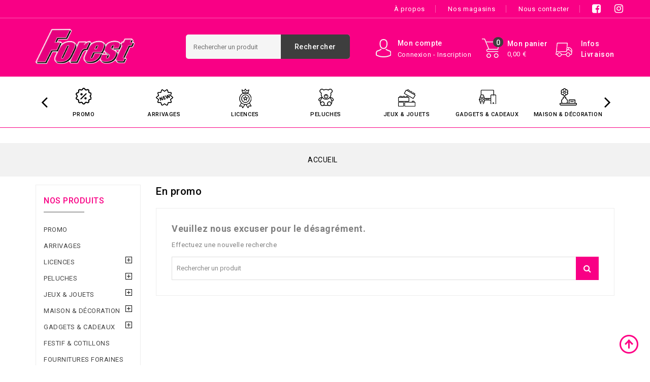

--- FILE ---
content_type: text/html; charset=utf-8
request_url: https://www.forest-distribution.com/promotions
body_size: 29609
content:
<!doctype html>
<html lang="fr">

  <head>
    
      
<meta charset="utf-8">


<meta http-equiv="x-ua-compatible" content="ie=edge">



  <title>Promotions | Grossiste | Forest Distribution</title>
  <meta name="description" content="Nos produits en promotion">
  <meta name="keywords" content="promotion, réduction">
      
                  <link rel="alternate" href="https://www.forest-distribution.com/promotions" hreflang="fr">
        



<meta name="viewport" content="width=device-width, initial-scale=1">



<link rel="icon" type="image/vnd.microsoft.icon" href="/img/favicon-1.ico?1682583942">
<link rel="shortcut icon" type="image/x-icon" href="/img/favicon-1.ico?1682583942">


<!-- Codezeel added -->
<link href="//fonts.googleapis.com/css?family=Roboto:300,400,500,700,900" rel="stylesheet">



<!-- AoS added -->
<link href="https://unpkg.com/aos@2.3.1/dist/aos.css" rel="stylesheet">

<script src="https://unpkg.com/aos@2.3.1/dist/aos.js"></script>




    <link rel="stylesheet" href="https://www.forest-distribution.com/themes/Elefly/assets/css/theme.css" type="text/css" media="all">
  <link rel="stylesheet" href="https://www.forest-distribution.com/themes/Elefly/assets/css/font-awesome.css" type="text/css" media="all">
  <link rel="stylesheet" href="https://www.forest-distribution.com/modules/blockreassurance/views/dist/front.css" type="text/css" media="all">
  <link rel="stylesheet" href="https://www.forest-distribution.com/modules/ps_socialfollow/views/css/ps_socialfollow.css" type="text/css" media="all">
  <link rel="stylesheet" href="/modules/layerslider/views/css/layerslider/layerslider.css?v=6.6.9" type="text/css" media="all">
  <link rel="stylesheet" href="/modules/layerslider/views/lib/font-awesome/css/font-awesome.min.css?v=4.7.0" type="text/css" media="all">
  <link rel="stylesheet" href="https://www.forest-distribution.com/modules/ps_facetedsearch/views/dist/front.css" type="text/css" media="all">
  <link rel="stylesheet" href="https://www.forest-distribution.com/modules/ohmminqty/views/css/font-awesome.min.css" type="text/css" media="all">
  <link rel="stylesheet" href="https://www.forest-distribution.com/modules/ohmminqty/views/css/ohmminqty.css" type="text/css" media="all">
  <link rel="stylesheet" href="https://www.forest-distribution.com/modules/psblog/views/css/psblog.css" type="text/css" media="all">
  <link rel="stylesheet" href="https://www.forest-distribution.com/modules/psblog/views/css/lightbox.css" type="text/css" media="all">
  <link rel="stylesheet" href="https://www.forest-distribution.com/modules/pricefrom/views/css/pricefrom17.css" type="text/css" media="all">
  <link rel="stylesheet" href="https://www.forest-distribution.com/modules/pricefrom/views/css/pricefrom-custom-1644409291.css" type="text/css" media="all">
  <link rel="stylesheet" href="https://www.forest-distribution.com/modules/everpspopup/views/css/everpspopup.css" type="text/css" media="all">
  <link rel="stylesheet" href="https://www.forest-distribution.com/js/jquery/ui/themes/base/minified/jquery-ui.min.css" type="text/css" media="all">
  <link rel="stylesheet" href="https://www.forest-distribution.com/js/jquery/ui/themes/base/minified/jquery.ui.theme.min.css" type="text/css" media="all">
  <link rel="stylesheet" href="https://www.forest-distribution.com/modules/cz_categoryslider/views/css/cz_categoryslider.css" type="text/css" media="all">
  <link rel="stylesheet" href="https://www.forest-distribution.com/themes/Elefly/assets/css/custom.css" type="text/css" media="all">




  

  <script type="text/javascript">
        var LS_Meta = {"v":"6.6.9"};
        var prestashop = {"cart":{"products":[],"totals":{"total":{"type":"total","label":"Total","amount":0,"value":"0,00\u00a0\u20ac"},"total_including_tax":{"type":"total","label":"Total TTC","amount":0,"value":"0,00\u00a0\u20ac"},"total_excluding_tax":{"type":"total","label":"Total HT :","amount":0,"value":"0,00\u00a0\u20ac"}},"subtotals":{"products":{"type":"products","label":"Sous-total","amount":0,"value":"0,00\u00a0\u20ac"},"discounts":null,"shipping":{"type":"shipping","label":"Livraison","amount":0,"value":"-"},"tax":{"type":"tax","label":"Taxes incluses","amount":0,"value":"0,00\u00a0\u20ac"}},"products_count":0,"summary_string":"0 articles","vouchers":{"allowed":1,"added":[]},"discounts":[],"minimalPurchase":200,"minimalPurchaseRequired":"Un montant total minimum de 200,00\u00a0\u20ac HT (hors livraison) est requis pour valider votre commande."},"currency":{"name":"Euro","iso_code":"EUR","iso_code_num":"978","sign":"\u20ac"},"customer":{"lastname":null,"firstname":null,"email":null,"birthday":null,"newsletter":null,"newsletter_date_add":null,"optin":null,"website":null,"company":null,"siret":null,"ape":null,"is_logged":false,"gender":{"type":null,"name":null},"addresses":[]},"language":{"name":"Fran\u00e7ais (French)","iso_code":"fr","locale":"fr-FR","language_code":"fr","is_rtl":"0","date_format_lite":"d\/m\/Y","date_format_full":"d\/m\/Y H:i:s","id":1},"page":{"title":"","canonical":null,"meta":{"title":"Promotions | Grossiste | Forest Distribution","description":"Nos produits en promotion","keywords":"promotion, r\u00e9duction","robots":"index"},"page_name":"prices-drop","body_classes":{"lang-fr":true,"lang-rtl":false,"country-FR":true,"currency-EUR":true,"layout-left-column":true,"page-prices-drop":true,"tax-display-enabled":true},"admin_notifications":[]},"shop":{"name":"Forest Distribution","logo":"\/img\/forest-distribution-logo-16825839421.jpg","stores_icon":"\/img\/logo_stores.png","favicon":"\/img\/favicon-1.ico"},"urls":{"base_url":"https:\/\/www.forest-distribution.com\/","current_url":"https:\/\/www.forest-distribution.com\/promotions","shop_domain_url":"https:\/\/www.forest-distribution.com","img_ps_url":"https:\/\/www.forest-distribution.com\/img\/","img_cat_url":"https:\/\/www.forest-distribution.com\/img\/c\/","img_lang_url":"https:\/\/www.forest-distribution.com\/img\/l\/","img_prod_url":"https:\/\/www.forest-distribution.com\/img\/p\/","img_manu_url":"https:\/\/www.forest-distribution.com\/img\/m\/","img_sup_url":"https:\/\/www.forest-distribution.com\/img\/su\/","img_ship_url":"https:\/\/www.forest-distribution.com\/img\/s\/","img_store_url":"https:\/\/www.forest-distribution.com\/img\/st\/","img_col_url":"https:\/\/www.forest-distribution.com\/img\/co\/","img_url":"https:\/\/www.forest-distribution.com\/themes\/Elefly\/assets\/img\/","css_url":"https:\/\/www.forest-distribution.com\/themes\/Elefly\/assets\/css\/","js_url":"https:\/\/www.forest-distribution.com\/themes\/Elefly\/assets\/js\/","pic_url":"https:\/\/www.forest-distribution.com\/upload\/","pages":{"address":"https:\/\/www.forest-distribution.com\/adresse","addresses":"https:\/\/www.forest-distribution.com\/adresses","authentication":"https:\/\/www.forest-distribution.com\/authentification","cart":"https:\/\/www.forest-distribution.com\/panier","category":"https:\/\/www.forest-distribution.com\/index.php?controller=category","cms":"https:\/\/www.forest-distribution.com\/index.php?controller=cms","contact":"https:\/\/www.forest-distribution.com\/contact","discount":"https:\/\/www.forest-distribution.com\/bons-de-reduction","guest_tracking":"https:\/\/www.forest-distribution.com\/suivi-commande-invite","history":"https:\/\/www.forest-distribution.com\/historique-des-commandes","identity":"https:\/\/www.forest-distribution.com\/informations-personnelles","index":"https:\/\/www.forest-distribution.com\/","my_account":"https:\/\/www.forest-distribution.com\/mon-compte","order_confirmation":"https:\/\/www.forest-distribution.com\/confirmation-commande","order_detail":"https:\/\/www.forest-distribution.com\/index.php?controller=order-detail","order_follow":"https:\/\/www.forest-distribution.com\/details-de-la-commande","order":"https:\/\/www.forest-distribution.com\/commande","order_return":"https:\/\/www.forest-distribution.com\/index.php?controller=order-return","order_slip":"https:\/\/www.forest-distribution.com\/avoirs","pagenotfound":"https:\/\/www.forest-distribution.com\/page-non-trouvee","password":"https:\/\/www.forest-distribution.com\/mot-de-passe-oublie","pdf_invoice":"https:\/\/www.forest-distribution.com\/index.php?controller=pdf-invoice","pdf_order_return":"https:\/\/www.forest-distribution.com\/index.php?controller=pdf-order-return","pdf_order_slip":"https:\/\/www.forest-distribution.com\/index.php?controller=pdf-order-slip","prices_drop":"https:\/\/www.forest-distribution.com\/promotions","product":"https:\/\/www.forest-distribution.com\/index.php?controller=product","search":"https:\/\/www.forest-distribution.com\/recherche","sitemap":"https:\/\/www.forest-distribution.com\/plan-du-site","stores":"https:\/\/www.forest-distribution.com\/magasins","supplier":"https:\/\/www.forest-distribution.com\/fournisseurs","register":"https:\/\/www.forest-distribution.com\/authentification?create_account=1","order_login":"https:\/\/www.forest-distribution.com\/commande?login=1"},"alternative_langs":{"fr":"https:\/\/www.forest-distribution.com\/promotions"},"theme_assets":"\/themes\/Elefly\/assets\/","actions":{"logout":"https:\/\/www.forest-distribution.com\/?mylogout="},"no_picture_image":{"bySize":{"cart_default":{"url":"https:\/\/www.forest-distribution.com\/img\/p\/fr-default-cart_default.jpg","width":85,"height":89},"small_default":{"url":"https:\/\/www.forest-distribution.com\/img\/p\/fr-default-small_default.jpg","width":85,"height":89},"home_default":{"url":"https:\/\/www.forest-distribution.com\/img\/p\/fr-default-home_default.jpg","width":296,"height":310},"medium_default":{"url":"https:\/\/www.forest-distribution.com\/img\/p\/fr-default-medium_default.jpg","width":638,"height":668},"large_default":{"url":"https:\/\/www.forest-distribution.com\/img\/p\/fr-default-large_default.jpg","width":764,"height":800}},"small":{"url":"https:\/\/www.forest-distribution.com\/img\/p\/fr-default-cart_default.jpg","width":85,"height":89},"medium":{"url":"https:\/\/www.forest-distribution.com\/img\/p\/fr-default-home_default.jpg","width":296,"height":310},"large":{"url":"https:\/\/www.forest-distribution.com\/img\/p\/fr-default-large_default.jpg","width":764,"height":800},"legend":""}},"configuration":{"display_taxes_label":true,"display_prices_tax_incl":true,"is_catalog":false,"show_prices":true,"opt_in":{"partner":false},"quantity_discount":{"type":"price","label":"Prix"},"voucher_enabled":1,"return_enabled":0},"field_required":[],"breadcrumb":{"links":[{"title":"Accueil","url":"https:\/\/www.forest-distribution.com\/"}],"count":1},"link":{"protocol_link":"https:\/\/","protocol_content":"https:\/\/"},"time":1766865548,"static_token":"47c85a80c49db410b0dd0618545127ad","token":"b5ed830b1e5e5643b9de063e27d7a6f1"};
        var psemailsubscription_subscription = "https:\/\/www.forest-distribution.com\/module\/ps_emailsubscription\/subscription";
        var psr_icon_color = false;
        var wk_fb_lang = "fr_FR";
      </script>



  <!-- emarketing start -->



<!-- emarketing end --> <style type="text/css">
    .ohm-wrapper .ohm-dialog {
        background-color: #ffffff !important ;
        color: #333333 !important ;
        border-color: #333333 !important ;
        width: 350px !important ;
        min-height: 250px !important ;
        height: 250px !important ;
    }

    .minqty-add-to-cart {
        /*transition: 0.3s;*/
    }

    .minqty-add-to-cart:hover {
        cursor: pointer;
        background-color: #ffffff36 !important;
    }

    div.alert {
        position: fixed;
        z-index: -9999;
        top: 20px;
        right: 20px;
        text-align: left;
    }

    div.alert.in {
        z-index: 9999
    }

    div.alert p {
        padding-left: 50px;
    }

    div.alert button.close {
        position: absolute;
        top: 2px;
        right: 8px;
    }

    .ohmminqty-checkout-block:hover {
        cursor: pointer;
        background-color: #ffffff36 !important;
    }
 </style>
 
<script type="text/javascript">
    var use_ohmdialog = "1";
    var minqtyproducts = '{"17071":[{"minqty":2,"sellby":2,"allow_script":"1"}],"1948":[{"minqty":20,"sellby":20,"allow_script":"1"}],"16114":[{"minqty":20,"sellby":20,"allow_script":"0"}],"16775":[{"minqty":3,"sellby":3,"allow_script":"1"}],"17074":[{"minqty":3,"sellby":3,"allow_script":"1"}],"17277":[{"minqty":6,"sellby":6,"allow_script":"1"}],"17067":[{"minqty":12,"sellby":12,"allow_script":"1"}],"16307":[{"minqty":6,"sellby":6,"allow_script":"1"}],"16770":[{"minqty":24,"sellby":24,"allow_script":"1"}],"17080":[{"minqty":6,"sellby":6,"allow_script":"1"}],"15233":[{"minqty":100,"sellby":100,"allow_script":"1"}],"15282":[{"minqty":10,"sellby":10,"allow_script":"1"}],"15928":[{"minqty":12,"sellby":12,"allow_script":"1"}],"16772":[{"minqty":12,"sellby":12,"allow_script":"1"}],"14534":[{"minqty":50,"sellby":50,"allow_script":"1"}],"14452":[{"minqty":60,"sellby":60,"allow_script":"1"}],"17255":[{"minqty":72,"sellby":72,"allow_script":"1"}],"16773":[{"minqty":24,"sellby":24,"allow_script":"1"}],"16776":[{"minqty":24,"sellby":24,"allow_script":"1"}],"17084":[{"minqty":36,"sellby":36,"allow_script":"1"}],"15913":[{"minqty":10,"sellby":10,"allow_script":"1"}],"15283":[{"minqty":24,"sellby":24,"allow_script":"1"}],"14492":[{"minqty":24,"sellby":24,"allow_script":"1"}],"16777":[{"minqty":24,"sellby":24,"allow_script":"1"}],"14136":[{"minqty":12,"sellby":12,"allow_script":"1"}],"16676":[{"minqty":24,"sellby":24,"allow_script":"1"}],"16778":[{"minqty":4,"sellby":4,"allow_script":"1"}],"14089":[{"minqty":50,"sellby":50,"allow_script":"1"}],"13998":[{"minqty":12,"sellby":12,"allow_script":"1"}],"16781":[{"minqty":12,"sellby":12,"allow_script":"1"}],"13952":[{"minqty":9,"sellby":9,"allow_script":"1"}],"16782":[{"minqty":4,"sellby":4,"allow_script":"1"}],"17182":[{"minqty":12,"sellby":12,"allow_script":"1"}],"17279":[{"minqty":6,"sellby":6,"allow_script":"1"}],"16551":[{"minqty":2,"sellby":2,"allow_script":"1"}],"16783":[{"minqty":2,"sellby":2,"allow_script":"1"}],"16784":[{"minqty":4,"sellby":4,"allow_script":"1"}],"14137":[{"minqty":12,"sellby":12,"allow_script":"1"}],"15231":[{"minqty":24,"sellby":24,"allow_script":"1"}],"15284":[{"minqty":24,"sellby":24,"allow_script":"1"}],"16785":[{"minqty":4,"sellby":4,"allow_script":"1"}],"12594":[{"minqty":12,"sellby":12,"allow_script":"1"}],"16786":[{"minqty":6,"sellby":6,"allow_script":"1"}],"16264":[{"minqty":24,"sellby":24,"allow_script":"1"}],"14682":[{"minqty":24,"sellby":24,"allow_script":"1"}],"14164":[{"minqty":30,"sellby":30,"allow_script":"1"}],"16788":[{"minqty":2,"sellby":2,"allow_script":"1"}],"15936":[{"minqty":6,"sellby":6,"allow_script":"1"}],"13984":[{"minqty":6,"sellby":6,"allow_script":"1"}],"14152":[{"minqty":60,"sellby":60,"allow_script":"1"}],"17088":[{"minqty":2,"sellby":2,"allow_script":"1"}],"14153":[{"minqty":60,"sellby":60,"allow_script":"1"}],"14101":[{"minqty":50,"sellby":50,"allow_script":"1"}],"16283":[{"minqty":50,"sellby":50,"allow_script":"1"}],"12686":[{"minqty":12,"sellby":12,"allow_script":"1"}],"14516":[{"minqty":60,"sellby":60,"allow_script":"1"}],"17091":[{"minqty":36,"sellby":36,"allow_script":"1"}],"13770":[{"minqty":30,"sellby":30,"allow_script":"1"}],"14397":[{"minqty":6,"sellby":6,"allow_script":"1"}],"14005":[{"minqty":18,"sellby":18,"allow_script":"1"}],"13777":[{"minqty":24,"sellby":24,"allow_script":"1"}],"13775":[{"minqty":24,"sellby":24,"allow_script":"1"}],"14395":[{"minqty":3,"sellby":3,"allow_script":"1"}],"14396":[{"minqty":3,"sellby":3,"allow_script":"1"}],"14373":[{"minqty":12,"sellby":12,"allow_script":"1"}],"16791":[{"minqty":24,"sellby":24,"allow_script":"1"}],"16066":[{"minqty":12,"sellby":12,"allow_script":"1"}],"14056":[{"minqty":12,"sellby":12,"allow_script":"1"}],"17355":[{"minqty":12,"sellby":12,"allow_script":"1"}],"17357":[{"minqty":4,"sellby":4,"allow_script":"1"}],"14684":[{"minqty":24,"sellby":24,"allow_script":"1"}],"15229":[{"minqty":24,"sellby":24,"allow_script":"1"}],"15228":[{"minqty":12,"sellby":12,"allow_script":"1"}],"16250":[{"minqty":12,"sellby":12,"allow_script":"1"}],"16035":[{"minqty":24,"sellby":24,"allow_script":"1"}],"16036":[{"minqty":24,"sellby":24,"allow_script":"1"}],"17095":[{"minqty":6,"sellby":6,"allow_script":"1"}],"14145":[{"minqty":24,"sellby":24,"allow_script":"1"}],"14149":[{"minqty":24,"sellby":24,"allow_script":"1"}],"16421":[{"minqty":24,"sellby":24,"allow_script":"1"}],"17096":[{"minqty":2,"sellby":2,"allow_script":"1"}],"16700":[{"minqty":2,"sellby":2,"allow_script":"1"}],"13771":[{"minqty":24,"sellby":24,"allow_script":"1"}],"14291":[{"minqty":3,"sellby":3,"allow_script":"1"}],"16068":[{"minqty":24,"sellby":24,"allow_script":"1"}],"16793":[{"minqty":12,"sellby":12,"allow_script":"1"}],"16794":[{"minqty":24,"sellby":24,"allow_script":"1"}],"17003":[{"minqty":24,"sellby":24,"allow_script":"1"}],"16797":[{"minqty":24,"sellby":24,"allow_script":"1"}],"16798":[{"minqty":12,"sellby":12,"allow_script":"1"}],"16373":[{"minqty":30,"sellby":30,"allow_script":"1"}],"16184":[{"minqty":12,"sellby":12,"allow_script":"1"}],"16185":[{"minqty":24,"sellby":24,"allow_script":"1"}],"16069":[{"minqty":24,"sellby":24,"allow_script":"1"}],"16070":[{"minqty":24,"sellby":24,"allow_script":"1"}],"13904":[{"minqty":24,"sellby":24,"allow_script":"1"}],"13963":[{"minqty":12,"sellby":12,"allow_script":"1"}],"13966":[{"minqty":12,"sellby":12,"allow_script":"1"}],"16800":[{"minqty":3,"sellby":3,"allow_script":"1"}],"14139":[{"minqty":12,"sellby":12,"allow_script":"1"}],"14230":[{"minqty":12,"sellby":12,"allow_script":"1"}],"14229":[{"minqty":24,"sellby":24,"allow_script":"1"}],"14496":[{"minqty":24,"sellby":24,"allow_script":"1"}],"14497":[{"minqty":24,"sellby":24,"allow_script":"1"}],"14498":[{"minqty":12,"sellby":12,"allow_script":"1"}],"14499":[{"minqty":6,"sellby":6,"allow_script":"1"}],"14125":[{"minqty":6,"sellby":6,"allow_script":"1"}],"14130":[{"minqty":3,"sellby":3,"allow_script":"1"}],"14503":[{"minqty":24,"sellby":24,"allow_script":"1"}],"14504":[{"minqty":24,"sellby":24,"allow_script":"1"}],"14191":[{"minqty":12,"sellby":12,"allow_script":"1"}],"14199":[{"minqty":4,"sellby":4,"allow_script":"1"}],"14200":[{"minqty":3,"sellby":3,"allow_script":"1"}],"16252":[{"minqty":24,"sellby":24,"allow_script":"1"}],"16542":[{"minqty":8,"sellby":8,"allow_script":"1"}],"16253":[{"minqty":2,"sellby":2,"allow_script":"1"}],"16801":[{"minqty":3,"sellby":3,"allow_script":"1"}],"16802":[{"minqty":12,"sellby":12,"allow_script":"1"}],"17282":[{"minqty":6,"sellby":6,"allow_script":"1"}],"17283":[{"minqty":6,"sellby":6,"allow_script":"1"}],"16804":[{"minqty":12,"sellby":12,"allow_script":"1"}],"14124":[{"minqty":12,"sellby":12,"allow_script":"1"}],"14132":[{"minqty":3,"sellby":3,"allow_script":"1"}],"17183":[{"minqty":18,"sellby":18,"allow_script":"1"}],"16156":[{"minqty":30,"sellby":30,"allow_script":"1"}],"16157":[{"minqty":36,"sellby":36,"allow_script":"1"}],"16158":[{"minqty":24,"sellby":24,"allow_script":"1"}],"16159":[{"minqty":12,"sellby":12,"allow_script":"1"}],"17184":[{"minqty":3,"sellby":3,"allow_script":"1"}],"16041":[{"minqty":12,"sellby":12,"allow_script":"1"}],"16042":[{"minqty":3,"sellby":3,"allow_script":"1"}],"16160":[{"minqty":6,"sellby":6,"allow_script":"1"}],"16186":[{"minqty":24,"sellby":24,"allow_script":"1"}],"16983":[{"minqty":24,"sellby":24,"allow_script":"1"}],"16375":[{"minqty":6,"sellby":6,"allow_script":"1"}],"16422":[{"minqty":24,"sellby":24,"allow_script":"1"}],"16984":[{"minqty":24,"sellby":24,"allow_script":"1"}],"16487":[{"minqty":6,"sellby":6,"allow_script":"1"}],"16986":[{"minqty":24,"sellby":24,"allow_script":"1"}],"16212":[{"minqty":24,"sellby":24,"allow_script":"1"}],"16531":[{"minqty":3,"sellby":3,"allow_script":"1"}],"16532":[{"minqty":6,"sellby":6,"allow_script":"1"}],"16376":[{"minqty":4,"sellby":4,"allow_script":"1"}],"17104":[{"minqty":24,"sellby":24,"allow_script":"1"}],"16377":[{"minqty":5,"sellby":5,"allow_script":"1"}],"16423":[{"minqty":48,"sellby":48,"allow_script":"1"}],"16424":[{"minqty":24,"sellby":24,"allow_script":"1"}],"16987":[{"minqty":24,"sellby":24,"allow_script":"1"}],"16904":[{"minqty":12,"sellby":12,"allow_script":"1"}],"16905":[{"minqty":12,"sellby":12,"allow_script":"1"}],"16906":[{"minqty":12,"sellby":12,"allow_script":"1"}],"16988":[{"minqty":12,"sellby":12,"allow_script":"1"}],"16907":[{"minqty":12,"sellby":12,"allow_script":"1"}],"16908":[{"minqty":3,"sellby":3,"allow_script":"1"}],"16909":[{"minqty":3,"sellby":3,"allow_script":"1"}],"16910":[{"minqty":3,"sellby":3,"allow_script":"1"}],"16911":[{"minqty":3,"sellby":3,"allow_script":"1"}],"16840":[{"minqty":24,"sellby":24,"allow_script":"1"}],"16912":[{"minqty":2,"sellby":2,"allow_script":"1"}],"14247":[{"minqty":12,"sellby":12,"allow_script":"1"}],"14246":[{"minqty":12,"sellby":12,"allow_script":"1"}],"16653":[{"minqty":24,"sellby":24,"allow_script":"1"}],"16654":[{"minqty":24,"sellby":24,"allow_script":"1"}],"14268":[{"minqty":3,"sellby":3,"allow_script":"1"}],"16915":[{"minqty":24,"sellby":24,"allow_script":"1"}],"17061":[{"minqty":6,"sellby":6,"allow_script":"1"}],"16920":[{"minqty":6,"sellby":6,"allow_script":"1"}],"16921":[{"minqty":6,"sellby":6,"allow_script":"1"}],"16922":[{"minqty":6,"sellby":6,"allow_script":"1"}],"16655":[{"minqty":2,"sellby":2,"allow_script":"1"}],"16924":[{"minqty":3,"sellby":3,"allow_script":"1"}],"16656":[{"minqty":6,"sellby":6,"allow_script":"1"}],"16657":[{"minqty":48,"sellby":48,"allow_script":"1"}],"16807":[{"minqty":6,"sellby":6,"allow_script":"1"}],"15016":[{"minqty":8,"sellby":8,"allow_script":"1"}],"17055":[{"minqty":10,"sellby":10,"allow_script":"1"}],"15244":[{"minqty":10,"sellby":10,"allow_script":"1"}],"15243":[{"minqty":20,"sellby":20,"allow_script":"1"}],"15242":[{"minqty":20,"sellby":20,"allow_script":"1"}],"15241":[{"minqty":20,"sellby":20,"allow_script":"1"}],"15240":[{"minqty":40,"sellby":40,"allow_script":"1"}],"15237":[{"minqty":50,"sellby":50,"allow_script":"1"}],"15238":[{"minqty":50,"sellby":50,"allow_script":"1"}],"15782":[{"minqty":20,"sellby":20,"allow_script":"1"}],"17053":[{"minqty":24,"sellby":24,"allow_script":"1"}],"15780":[{"minqty":10,"sellby":10,"allow_script":"1"}],"15775":[{"minqty":300,"sellby":300,"allow_script":"1"}],"16139":[{"minqty":12,"sellby":12,"allow_script":"1"}],"15872":[{"minqty":10,"sellby":10,"allow_script":"1"}],"15871":[{"minqty":10,"sellby":10,"allow_script":"1"}],"15773":[{"minqty":25,"sellby":25,"allow_script":"1"}],"17322":[{"minqty":50,"sellby":50,"allow_script":"1"}],"17321":[{"minqty":50,"sellby":50,"allow_script":"1"}],"17048":[{"minqty":5,"sellby":5,"allow_script":"1"}],"17051":[{"minqty":24,"sellby":24,"allow_script":"1"}],"17319":[{"minqty":10,"sellby":10,"allow_script":"1"}],"17318":[{"minqty":20,"sellby":20,"allow_script":"1"}],"15968":[{"minqty":50,"sellby":50,"allow_script":"1"}],"15976":[{"minqty":50,"sellby":50,"allow_script":"1"}],"14111":[{"minqty":50,"sellby":50,"allow_script":"1"}],"14115":[{"minqty":50,"sellby":50,"allow_script":"1"}],"14108":[{"minqty":50,"sellby":50,"allow_script":"1"}],"15974":[{"minqty":50,"sellby":50,"allow_script":"1"}],"15967":[{"minqty":50,"sellby":50,"allow_script":"1"}],"15973":[{"minqty":50,"sellby":50,"allow_script":"1"}],"14118":[{"minqty":50,"sellby":50,"allow_script":"1"}],"15970":[{"minqty":50,"sellby":50,"allow_script":"1"}],"14116":[{"minqty":50,"sellby":50,"allow_script":"1"}],"17402":[{"minqty":6,"sellby":6,"allow_script":"1"}],"17193":[{"minqty":3,"sellby":3,"allow_script":"1"}],"17401":[{"minqty":24,"sellby":24,"allow_script":"1"}],"17191":[{"minqty":4,"sellby":4,"allow_script":"1"}],"17190":[{"minqty":12,"sellby":12,"allow_script":"1"}],"15258":[{"minqty":5,"sellby":5,"allow_script":"1"}],"17317":[{"minqty":25,"sellby":25,"allow_script":"1"}],"17316":[{"minqty":25,"sellby":25,"allow_script":"1"}],"17315":[{"minqty":25,"sellby":25,"allow_script":"1"}],"17189":[{"minqty":24,"sellby":24,"allow_script":"1"}],"17018":[{"minqty":2,"sellby":2,"allow_script":"1"}],"15758":[{"minqty":3,"sellby":3,"allow_script":"1"}],"17022":[{"minqty":4,"sellby":4,"allow_script":"1"}],"17021":[{"minqty":4,"sellby":4,"allow_script":"1"}],"15747":[{"minqty":10,"sellby":10,"allow_script":"1"}],"15746":[{"minqty":3,"sellby":3,"allow_script":"1"}],"17046":[{"minqty":20,"sellby":20,"allow_script":"1"}],"17045":[{"minqty":20,"sellby":20,"allow_script":"1"}],"17044":[{"minqty":10,"sellby":10,"allow_script":"1"}],"17043":[{"minqty":5,"sellby":5,"allow_script":"1"}],"15745":[{"minqty":5,"sellby":5,"allow_script":"1"}],"17042":[{"minqty":6,"sellby":6,"allow_script":"1"}],"15256":[{"minqty":5,"sellby":5,"allow_script":"1"}],"17035":[{"minqty":24,"sellby":24,"allow_script":"1"}],"15253":[{"minqty":5,"sellby":5,"allow_script":"1"}],"17040":[{"minqty":5,"sellby":5,"allow_script":"1"}],"15743":[{"minqty":5,"sellby":5,"allow_script":"1"}],"17017":[{"minqty":2,"sellby":2,"allow_script":"1"}],"16136":[{"minqty":2,"sellby":2,"allow_script":"1"}],"16135":[{"minqty":2,"sellby":2,"allow_script":"1"}],"17013":[{"minqty":8,"sellby":8,"allow_script":"1"}],"17015":[{"minqty":3,"sellby":3,"allow_script":"1"}],"17012":[{"minqty":2,"sellby":2,"allow_script":"1"}],"16133":[{"minqty":2,"sellby":2,"allow_script":"1"}],"8143":[{"minqty":100,"sellby":100,"allow_script":"1"}],"14997":[{"minqty":2,"sellby":2,"allow_script":"1"}],"14995":[{"minqty":2,"sellby":2,"allow_script":"1"}],"13874":[{"minqty":20,"sellby":20,"allow_script":"1"}],"15252":[{"minqty":24,"sellby":24,"allow_script":"1"}],"15251":[{"minqty":40,"sellby":40,"allow_script":"1"}],"13652":[{"minqty":36,"sellby":36,"allow_script":"1"}],"14486":[{"minqty":36,"sellby":36,"allow_script":"1"}],"14851":[{"minqty":24,"sellby":24,"allow_script":"1"}],"16598":[{"minqty":6,"sellby":6,"allow_script":"1"}],"15246":[{"minqty":5,"sellby":5,"allow_script":"1"}],"15248":[{"minqty":20,"sellby":20,"allow_script":"1"}],"16596":[{"minqty":12,"sellby":12,"allow_script":"1"}],"17216":[{"minqty":24,"sellby":24,"allow_script":"1"}],"17215":[{"minqty":4,"sellby":4,"allow_script":"1"}],"16594":[{"minqty":24,"sellby":24,"allow_script":"1"}],"16828":[{"minqty":24,"sellby":24,"allow_script":"1"}],"16593":[{"minqty":24,"sellby":24,"allow_script":"1"}],"17214":[{"minqty":72,"sellby":72,"allow_script":"1"}],"17213":[{"minqty":96,"sellby":96,"allow_script":"1"}],"16591":[{"minqty":12,"sellby":12,"allow_script":"1"}],"16590":[{"minqty":24,"sellby":24,"allow_script":"1"}],"16588":[{"minqty":12,"sellby":12,"allow_script":"1"}],"15719":{"2543":{"minqty":25,"sellby":25,"allow_script":"1"},"2544":{"minqty":25,"sellby":25,"allow_script":"1"},"2545":{"minqty":25,"sellby":25,"allow_script":"1"},"0":{"minqty":10,"sellby":10,"allow_script":"1"}},"17212":[{"minqty":24,"sellby":24,"allow_script":"1"}],"17211":[{"minqty":3,"sellby":3,"allow_script":"1"}],"17210":[{"minqty":36,"sellby":36,"allow_script":"1"}],"17209":[{"minqty":24,"sellby":24,"allow_script":"1"}],"17208":[{"minqty":3,"sellby":3,"allow_script":"1"}],"15716":[{"minqty":10,"sellby":10,"allow_script":"1"}],"17207":[{"minqty":12,"sellby":12,"allow_script":"1"}],"17206":[{"minqty":6,"sellby":6,"allow_script":"1"}],"17205":[{"minqty":2,"sellby":2,"allow_script":"1"}],"17057":[{"minqty":10,"sellby":10,"allow_script":"1"}],"2659":[{"minqty":12,"sellby":12,"allow_script":"1"}],"16541":[{"minqty":2,"sellby":2,"allow_script":"1"}],"16278":[{"minqty":6,"sellby":6,"allow_script":"1"}],"16276":[{"minqty":12,"sellby":12,"allow_script":"1"}],"15870":[{"minqty":5,"sellby":5,"allow_script":"1"}],"17052":[{"minqty":25,"sellby":25,"allow_script":"1"}],"15710":[{"minqty":24,"sellby":24,"allow_script":"1"}],"15705":[{"minqty":10,"sellby":10,"allow_script":"1"}],"17047":[{"minqty":18,"sellby":18,"allow_script":"1"}],"15702":[{"minqty":10,"sellby":10,"allow_script":"1"}],"15699":[{"minqty":12,"sellby":12,"allow_script":"1"}],"13896":[{"minqty":2,"sellby":2,"allow_script":"1"}],"15694":[{"minqty":5,"sellby":5,"allow_script":"1"}],"17032":[{"minqty":6,"sellby":6,"allow_script":"1"}],"17031":[{"minqty":6,"sellby":6,"allow_script":"1"}],"16126":[{"minqty":15,"sellby":15,"allow_script":"1"}],"15690":[{"minqty":24,"sellby":24,"allow_script":"1"}],"15687":[{"minqty":3,"sellby":3,"allow_script":"1"}],"15679":[{"minqty":6,"sellby":6,"allow_script":"1"}],"15678":[{"minqty":12,"sellby":12,"allow_script":"1"}],"15673":[{"minqty":6,"sellby":6,"allow_script":"1"}],"15672":[{"minqty":6,"sellby":6,"allow_script":"1"}],"15669":[{"minqty":6,"sellby":6,"allow_script":"1"}],"15668":[{"minqty":6,"sellby":6,"allow_script":"1"}],"15666":[{"minqty":6,"sellby":6,"allow_script":"1"}],"15665":[{"minqty":20,"sellby":20,"allow_script":"1"}],"15664":[{"minqty":24,"sellby":24,"allow_script":"1"}],"17020":[{"minqty":36,"sellby":36,"allow_script":"1"}],"15661":[{"minqty":6,"sellby":6,"allow_script":"1"}],"15658":[{"minqty":4,"sellby":4,"allow_script":"1"}],"15960":[{"minqty":4,"sellby":4,"allow_script":"1"}],"13884":[{"minqty":3,"sellby":3,"allow_script":"1"}],"13876":[{"minqty":5,"sellby":5,"allow_script":"1"}],"15655":[{"minqty":5,"sellby":5,"allow_script":"1"}],"15654":[{"minqty":5,"sellby":5,"allow_script":"1"}],"17039":[{"minqty":5,"sellby":5,"allow_script":"1"}],"16582":[{"minqty":12,"sellby":12,"allow_script":"1"}],"17041":[{"minqty":15,"sellby":15,"allow_script":"1"}],"17037":[{"minqty":10,"sellby":10,"allow_script":"1"}],"17019":[{"minqty":24,"sellby":24,"allow_script":"1"}],"14804":[{"minqty":24,"sellby":24,"allow_script":"1"}],"16093":[{"minqty":150,"sellby":150,"allow_script":"1"}],"17203":[{"minqty":48,"sellby":48,"allow_script":"1"}],"17202":[{"minqty":48,"sellby":48,"allow_script":"1"}],"17201":[{"minqty":24,"sellby":24,"allow_script":"1"}],"17200":[{"minqty":24,"sellby":24,"allow_script":"1"}],"16540":[{"minqty":12,"sellby":12,"allow_script":"1"}],"17036":[{"minqty":24,"sellby":24,"allow_script":"1"}],"17038":[{"minqty":10,"sellby":10,"allow_script":"1"}],"16831":[{"minqty":24,"sellby":24,"allow_script":"1"}],"16579":[{"minqty":24,"sellby":24,"allow_script":"1"}],"17199":[{"minqty":12,"sellby":12,"allow_script":"1"}],"17198":[{"minqty":16,"sellby":16,"allow_script":"1"}],"17054":[{"minqty":10,"sellby":10,"allow_script":"1"}],"17050":[{"minqty":24,"sellby":24,"allow_script":"1"}],"14184":[{"minqty":24,"sellby":24,"allow_script":"1"}],"15800":[{"minqty":24,"sellby":24,"allow_script":"1"}],"14096":[{"minqty":50,"sellby":50,"allow_script":"1"}],"15247":[{"minqty":20,"sellby":20,"allow_script":"1"}],"16762":[{"minqty":2,"sellby":2,"allow_script":"1"}],"14377":[{"minqty":24,"sellby":24,"allow_script":"1"}],"16539":[{"minqty":12,"sellby":12,"allow_script":"1"}],"17049":[{"minqty":50,"sellby":50,"allow_script":"1"}],"17197":[{"minqty":72,"sellby":72,"allow_script":"1"}],"17196":[{"minqty":24,"sellby":24,"allow_script":"1"}],"14625":[{"minqty":50,"sellby":50,"allow_script":"1"}],"17195":[{"minqty":24,"sellby":24,"allow_script":"1"}],"17194":[{"minqty":12,"sellby":12,"allow_script":"1"}],"15230":[{"minqty":24,"sellby":24,"allow_script":"1"}],"16498":[{"minqty":12,"sellby":12,"allow_script":"1"}],"15985":[{"minqty":12,"sellby":12,"allow_script":"1"}],"14845":[{"minqty":12,"sellby":12,"allow_script":"1"}],"14838":[{"minqty":12,"sellby":12,"allow_script":"1"}],"14837":[{"minqty":12,"sellby":12,"allow_script":"1"}],"14595":[{"minqty":12,"sellby":12,"allow_script":"1"}],"15983":[{"minqty":12,"sellby":12,"allow_script":"1"}],"14809":[{"minqty":12,"sellby":12,"allow_script":"1"}],"8745":[{"minqty":12,"sellby":12,"allow_script":"1"}],"14811":[{"minqty":12,"sellby":12,"allow_script":"1"}],"14617":[{"minqty":12,"sellby":12,"allow_script":"1"}],"14818":[{"minqty":12,"sellby":12,"allow_script":"1"}],"8830":[{"minqty":12,"sellby":12,"allow_script":"1"}],"14822":[{"minqty":12,"sellby":12,"allow_script":"1"}],"8767":[{"minqty":12,"sellby":12,"allow_script":"1"}],"14821":[{"minqty":12,"sellby":12,"allow_script":"1"}],"15232":[{"minqty":24,"sellby":24,"allow_script":"1"}],"15847":[{"minqty":6,"sellby":6,"allow_script":"1"}],"13869":[{"minqty":3,"sellby":3,"allow_script":"1"}],"13871":[{"minqty":6,"sellby":6,"allow_script":"1"}],"13837":[{"minqty":6,"sellby":6,"allow_script":"1"}],"15978":[{"minqty":12,"sellby":12,"allow_script":"1"}],"14616":[{"minqty":24,"sellby":24,"allow_script":"1"}],"14615":[{"minqty":24,"sellby":24,"allow_script":"1"}],"14613":[{"minqty":24,"sellby":24,"allow_script":"1"}],"16556":[{"minqty":12,"sellby":12,"allow_script":"1"}],"17273":[{"minqty":12,"sellby":12,"allow_script":"1"}],"14609":[{"minqty":12,"sellby":12,"allow_script":"1"}],"14648":[{"minqty":18,"sellby":18,"allow_script":"1"}],"16420":[{"minqty":24,"sellby":24,"allow_script":"1"}],"15631":[{"minqty":48,"sellby":48,"allow_script":"1"}],"15630":[{"minqty":48,"sellby":48,"allow_script":"1"}],"15629":[{"minqty":48,"sellby":48,"allow_script":"1"}],"15628":[{"minqty":48,"sellby":48,"allow_script":"1"}],"15627":[{"minqty":48,"sellby":48,"allow_script":"1"}],"15626":[{"minqty":48,"sellby":48,"allow_script":"1"}],"15624":[{"minqty":48,"sellby":48,"allow_script":"1"}],"15623":[{"minqty":48,"sellby":48,"allow_script":"1"}],"15622":[{"minqty":48,"sellby":48,"allow_script":"1"}],"15621":{"2532":{"minqty":48,"sellby":48,"allow_script":"1"},"2533":{"minqty":48,"sellby":48,"allow_script":"1"},"2534":{"minqty":48,"sellby":48,"allow_script":"1"},"2535":{"minqty":48,"sellby":48,"allow_script":"1"},"2536":{"minqty":48,"sellby":48,"allow_script":"1"},"2537":{"minqty":48,"sellby":48,"allow_script":"1"},"2538":{"minqty":48,"sellby":48,"allow_script":"1"},"2539":{"minqty":48,"sellby":48,"allow_script":"1"},"2540":{"minqty":48,"sellby":48,"allow_script":"1"},"2541":{"minqty":48,"sellby":48,"allow_script":"1"},"2542":{"minqty":48,"sellby":48,"allow_script":"1"},"0":{"minqty":48,"sellby":48,"allow_script":"1"}},"8029":[{"minqty":24,"sellby":24,"allow_script":"1"}],"1940":[{"minqty":24,"sellby":24,"allow_script":"1"}],"1939":[{"minqty":24,"sellby":24,"allow_script":"1"}],"1938":[{"minqty":24,"sellby":24,"allow_script":"1"}],"1937":[{"minqty":24,"sellby":24,"allow_script":"1"}],"1936":[{"minqty":24,"sellby":24,"allow_script":"1"}],"1935":[{"minqty":24,"sellby":24,"allow_script":"1"}],"1934":[{"minqty":24,"sellby":24,"allow_script":"1"}],"5760":[{"minqty":24,"sellby":24,"allow_script":"1"}],"1929":[{"minqty":24,"sellby":24,"allow_script":"1"}],"1928":[{"minqty":24,"sellby":24,"allow_script":"1"}],"1927":[{"minqty":24,"sellby":24,"allow_script":"1"}],"1926":[{"minqty":24,"sellby":24,"allow_script":"1"}],"1925":[{"minqty":24,"sellby":24,"allow_script":"1"}],"1924":[{"minqty":24,"sellby":24,"allow_script":"1"}],"1918":[{"minqty":24,"sellby":24,"allow_script":"1"}],"1917":[{"minqty":24,"sellby":24,"allow_script":"1"}],"1915":[{"minqty":24,"sellby":24,"allow_script":"1"}],"5758":[{"minqty":24,"sellby":24,"allow_script":"1"}],"15620":{"2524":{"minqty":24,"sellby":24,"allow_script":"1"},"2525":{"minqty":24,"sellby":24,"allow_script":"1"},"2526":{"minqty":24,"sellby":24,"allow_script":"1"},"2527":{"minqty":24,"sellby":24,"allow_script":"1"},"2528":{"minqty":24,"sellby":24,"allow_script":"1"},"2529":{"minqty":24,"sellby":24,"allow_script":"1"},"2530":{"minqty":24,"sellby":24,"allow_script":"1"},"2531":{"minqty":24,"sellby":24,"allow_script":"1"},"0":{"minqty":24,"sellby":24,"allow_script":"1"}},"5781":[{"minqty":24,"sellby":24,"allow_script":"1"}],"5780":[{"minqty":24,"sellby":24,"allow_script":"1"}],"5753":[{"minqty":24,"sellby":24,"allow_script":"1"}],"15619":[{"minqty":24,"sellby":24,"allow_script":"1"}],"15618":[{"minqty":24,"sellby":24,"allow_script":"1"}],"5747":[{"minqty":24,"sellby":24,"allow_script":"1"}],"5770":[{"minqty":24,"sellby":24,"allow_script":"1"}],"15617":{"2516":{"minqty":24,"sellby":24,"allow_script":"1"},"2517":{"minqty":24,"sellby":24,"allow_script":"1"},"2518":{"minqty":24,"sellby":24,"allow_script":"1"},"2519":{"minqty":24,"sellby":24,"allow_script":"1"},"2520":{"minqty":24,"sellby":24,"allow_script":"1"},"2521":{"minqty":24,"sellby":24,"allow_script":"1"},"2522":{"minqty":24,"sellby":24,"allow_script":"1"},"2523":{"minqty":24,"sellby":24,"allow_script":"1"},"0":{"minqty":24,"sellby":24,"allow_script":"1"}},"1897":[{"minqty":24,"sellby":24,"allow_script":"1"}],"1896":[{"minqty":24,"sellby":24,"allow_script":"1"}],"1895":[{"minqty":24,"sellby":24,"allow_script":"1"}],"1886":[{"minqty":24,"sellby":24,"allow_script":"1"}],"1885":[{"minqty":24,"sellby":24,"allow_script":"1"}],"15615":[{"minqty":24,"sellby":24,"allow_script":"1"}],"1883":[{"minqty":24,"sellby":24,"allow_script":"1"}],"15614":{"2499":{"minqty":24,"sellby":24,"allow_script":"1"},"2500":{"minqty":24,"sellby":24,"allow_script":"1"},"2501":{"minqty":24,"sellby":24,"allow_script":"1"},"2502":{"minqty":24,"sellby":24,"allow_script":"1"},"2503":{"minqty":24,"sellby":24,"allow_script":"1"},"2504":{"minqty":24,"sellby":24,"allow_script":"1"},"2505":{"minqty":24,"sellby":24,"allow_script":"1"},"2506":{"minqty":24,"sellby":24,"allow_script":"1"},"2507":{"minqty":24,"sellby":24,"allow_script":"1"},"2508":{"minqty":24,"sellby":24,"allow_script":"1"},"2509":{"minqty":24,"sellby":24,"allow_script":"1"}},"1882":[{"minqty":24,"sellby":24,"allow_script":"1"}],"1881":[{"minqty":24,"sellby":24,"allow_script":"1"}],"1880":[{"minqty":24,"sellby":24,"allow_script":"1"}],"1878":[{"minqty":24,"sellby":24,"allow_script":"1"}],"17438":[{"minqty":2,"sellby":2,"allow_script":"1"}],"16254":[{"minqty":24,"sellby":24,"allow_script":"1"}],"17165":[{"minqty":6,"sellby":6,"allow_script":"1"}],"17166":[{"minqty":6,"sellby":6,"allow_script":"1"}],"17167":[{"minqty":6,"sellby":6,"allow_script":"1"}],"16255":[{"minqty":18,"sellby":18,"allow_script":"1"}],"17358":[{"minqty":6,"sellby":6,"allow_script":"1"}],"17359":[{"minqty":12,"sellby":12,"allow_script":"1"}],"17360":[{"minqty":12,"sellby":12,"allow_script":"1"}],"17361":[{"minqty":12,"sellby":12,"allow_script":"1"}],"17362":[{"minqty":24,"sellby":24,"allow_script":"1"}],"17363":[{"minqty":24,"sellby":24,"allow_script":"1"}],"17364":[{"minqty":12,"sellby":12,"allow_script":"1"}],"17365":[{"minqty":6,"sellby":6,"allow_script":"1"}],"17366":[{"minqty":20,"sellby":20,"allow_script":"1"}],"17367":[{"minqty":20,"sellby":20,"allow_script":"1"}],"17368":[{"minqty":12,"sellby":12,"allow_script":"1"}],"14148":[{"minqty":12,"sellby":12,"allow_script":"1"}],"14173":[{"minqty":24,"sellby":24,"allow_script":"1"}],"14178":[{"minqty":6,"sellby":12,"allow_script":"1"}],"14179":[{"minqty":6,"sellby":6,"allow_script":"1"}],"16425":[{"minqty":12,"sellby":12,"allow_script":"1"}],"14172":[{"minqty":12,"sellby":12,"allow_script":"1"}],"14175":[{"minqty":12,"sellby":12,"allow_script":"1"}],"16427":[{"minqty":12,"sellby":12,"allow_script":"1"}],"16428":[{"minqty":12,"sellby":12,"allow_script":"1"}],"16378":[{"minqty":12,"sellby":12,"allow_script":"1"}],"16379":[{"minqty":12,"sellby":12,"allow_script":"1"}],"16380":[{"minqty":12,"sellby":12,"allow_script":"1"}],"16819":[{"minqty":36,"sellby":36,"allow_script":"1"}],"16381":[{"minqty":12,"sellby":12,"allow_script":"1"}],"16429":[{"minqty":12,"sellby":12,"allow_script":"1"}],"16927":[{"minqty":24,"sellby":24,"allow_script":"1"}],"16928":[{"minqty":24,"sellby":24,"allow_script":"1"}],"16929":[{"minqty":24,"sellby":24,"allow_script":"1"}],"16930":[{"minqty":12,"sellby":12,"allow_script":"1"}],"16931":[{"minqty":12,"sellby":12,"allow_script":"1"}],"16932":[{"minqty":12,"sellby":12,"allow_script":"1"}],"1877":[{"minqty":24,"sellby":24,"allow_script":"1"}],"1876":[{"minqty":24,"sellby":24,"allow_script":"1"}],"1875":[{"minqty":24,"sellby":24,"allow_script":"1"}],"1874":[{"minqty":24,"sellby":24,"allow_script":"1"}],"1873":[{"minqty":24,"sellby":24,"allow_script":"1"}],"1870":[{"minqty":24,"sellby":24,"allow_script":"1"}],"1869":[{"minqty":24,"sellby":24,"allow_script":"1"}],"1867":[{"minqty":24,"sellby":24,"allow_script":"1"}],"15612":{"2484":{"minqty":24,"sellby":24,"allow_script":"1"},"2485":{"minqty":24,"sellby":24,"allow_script":"1"},"2486":{"minqty":24,"sellby":24,"allow_script":"1"},"2487":{"minqty":24,"sellby":24,"allow_script":"1"},"2488":{"minqty":24,"sellby":24,"allow_script":"1"},"2489":{"minqty":24,"sellby":24,"allow_script":"1"}},"5737":[{"minqty":24,"sellby":24,"allow_script":"1"}],"1860":[{"minqty":24,"sellby":24,"allow_script":"1"}],"1859":[{"minqty":24,"sellby":24,"allow_script":"1"}],"1857":[{"minqty":24,"sellby":24,"allow_script":"1"}],"1845":[{"minqty":12,"sellby":12,"allow_script":"1"}],"15608":{"2456":{"minqty":12,"sellby":12,"allow_script":"1"},"2457":{"minqty":12,"sellby":12,"allow_script":"1"},"2458":{"minqty":12,"sellby":12,"allow_script":"1"}},"1837":[{"minqty":12,"sellby":12,"allow_script":"1"}],"1835":[{"minqty":24,"sellby":24,"allow_script":"1"}],"1833":[{"minqty":24,"sellby":24,"allow_script":"1"}],"1832":[{"minqty":24,"sellby":24,"allow_script":"1"}],"1828":[{"minqty":24,"sellby":24,"allow_script":"1"}],"1827":[{"minqty":24,"sellby":24,"allow_script":"1"}],"1826":[{"minqty":24,"sellby":24,"allow_script":"1"}],"15799":[{"minqty":24,"sellby":24,"allow_script":"1"}],"16102":[{"minqty":12,"sellby":12,"allow_script":"1"}],"15145":[{"minqty":24,"sellby":24,"allow_script":"1"}],"17056":[{"minqty":24,"sellby":24,"allow_script":"1"}],"15605":[{"minqty":20,"sellby":20,"allow_script":"1"}],"17115":[{"minqty":24,"sellby":24,"allow_script":"1"}],"15601":[{"minqty":72,"sellby":72,"allow_script":"1"}],"15600":[{"minqty":48,"sellby":48,"allow_script":"1"}],"15599":{"2439":{"minqty":24,"sellby":24,"allow_script":"1"},"2440":{"minqty":24,"sellby":24,"allow_script":"1"}},"15598":[{"minqty":40,"sellby":40,"allow_script":"1"}],"15597":[{"minqty":48,"sellby":48,"allow_script":"1"}],"15596":[{"minqty":36,"sellby":36,"allow_script":"1"}],"15235":[{"minqty":12,"sellby":12,"allow_script":"1"}],"15595":{"2437":{"minqty":36,"sellby":36,"allow_script":"1"},"2438":{"minqty":36,"sellby":36,"allow_script":"1"}},"15234":[{"minqty":36,"sellby":36,"allow_script":"1"}],"15593":[{"minqty":25,"sellby":25,"allow_script":"1"}],"15592":{"2435":{"minqty":25,"sellby":25,"allow_script":"1"},"2436":{"minqty":25,"sellby":25,"allow_script":"1"},"0":{"minqty":25,"sellby":25,"allow_script":"1"}},"15591":{"2432":{"minqty":24,"sellby":24,"allow_script":"1"},"2433":{"minqty":24,"sellby":24,"allow_script":"1"},"2434":{"minqty":24,"sellby":24,"allow_script":"1"}},"15590":[{"minqty":30,"sellby":30,"allow_script":"1"}],"15589":[{"minqty":48,"sellby":48,"allow_script":"1"}],"15588":[{"minqty":48,"sellby":48,"allow_script":"1"}],"15585":[{"minqty":100,"sellby":100,"allow_script":"1"}],"15584":[{"minqty":24,"sellby":24,"allow_script":"1"}],"15582":[{"minqty":24,"sellby":24,"allow_script":"1"}],"15581":[{"minqty":24,"sellby":24,"allow_script":"1"}],"15580":[{"minqty":24,"sellby":24,"allow_script":"1"}],"17114":[{"minqty":24,"sellby":24,"allow_script":"1"}],"17113":[{"minqty":24,"sellby":24,"allow_script":"1"}],"17270":[{"minqty":2,"sellby":2,"allow_script":"1"}],"15579":[{"minqty":48,"sellby":48,"allow_script":"1"}],"17069":[{"minqty":12,"sellby":12,"allow_script":"1"}],"17354":[{"minqty":2,"sellby":2,"allow_script":"1"}],"15227":[{"minqty":30,"sellby":30,"allow_script":"1"}],"15567":[{"minqty":12,"sellby":12,"allow_script":"1"}],"15565":[{"minqty":12,"sellby":12,"allow_script":"1"}],"15563":[{"minqty":24,"sellby":24,"allow_script":"1"}],"15558":[{"minqty":24,"sellby":24,"allow_script":"1"}],"15556":[{"minqty":32,"sellby":32,"allow_script":"1"}],"15553":[{"minqty":48,"sellby":48,"allow_script":"1"}],"15552":[{"minqty":36,"sellby":36,"allow_script":"1"}],"15551":[{"minqty":48,"sellby":48,"allow_script":"1"}],"15550":[{"minqty":48,"sellby":48,"allow_script":"1"}],"15548":[{"minqty":24,"sellby":24,"allow_script":"1"}],"17313":[{"minqty":3,"sellby":3,"allow_script":"1"}],"15546":[{"minqty":24,"sellby":24,"allow_script":"1"}],"15545":[{"minqty":24,"sellby":24,"allow_script":"1"}],"15540":[{"minqty":24,"sellby":24,"allow_script":"1"}],"15225":[{"minqty":48,"sellby":48,"allow_script":"1"}],"15226":[{"minqty":48,"sellby":48,"allow_script":"1"}],"17264":[{"minqty":2,"sellby":2,"allow_script":"1"}],"15924":[{"minqty":3,"sellby":3,"allow_script":"1"}],"15531":[{"minqty":24,"sellby":24,"allow_script":"1"}],"15529":[{"minqty":48,"sellby":48,"allow_script":"1"}],"15527":{"2412":{"minqty":48,"sellby":48,"allow_script":"1"},"2413":{"minqty":48,"sellby":48,"allow_script":"1"},"2414":{"minqty":48,"sellby":48,"allow_script":"1"},"2415":{"minqty":48,"sellby":48,"allow_script":"1"},"2416":{"minqty":48,"sellby":48,"allow_script":"1"}},"15526":[{"minqty":48,"sellby":48,"allow_script":"1"}],"15525":{"2406":{"minqty":48,"sellby":48,"allow_script":"1"},"2407":{"minqty":48,"sellby":48,"allow_script":"1"},"2408":{"minqty":48,"sellby":48,"allow_script":"1"},"2409":{"minqty":48,"sellby":48,"allow_script":"1"},"2410":{"minqty":48,"sellby":48,"allow_script":"1"},"2411":{"minqty":48,"sellby":48,"allow_script":"1"}},"15524":{"2402":{"minqty":48,"sellby":48,"allow_script":"1"},"2403":{"minqty":48,"sellby":48,"allow_script":"1"},"2404":{"minqty":48,"sellby":48,"allow_script":"1"},"2405":{"minqty":48,"sellby":48,"allow_script":"1"}},"15523":{"2399":{"minqty":48,"sellby":48,"allow_script":"1"},"2400":{"minqty":48,"sellby":48,"allow_script":"1"},"2401":{"minqty":48,"sellby":48,"allow_script":"1"}},"15521":{"2391":{"minqty":48,"sellby":48,"allow_script":"1"},"2392":{"minqty":48,"sellby":48,"allow_script":"1"},"2393":{"minqty":48,"sellby":48,"allow_script":"1"}},"15520":{"2385":{"minqty":24,"sellby":24,"allow_script":"1"},"2386":{"minqty":24,"sellby":24,"allow_script":"1"},"2387":{"minqty":24,"sellby":24,"allow_script":"1"},"2388":{"minqty":24,"sellby":24,"allow_script":"1"},"2389":{"minqty":24,"sellby":24,"allow_script":"1"},"2390":{"minqty":24,"sellby":24,"allow_script":"1"}},"17188":[{"minqty":32,"sellby":32,"allow_script":"1"}],"15519":{"2381":{"minqty":24,"sellby":24,"allow_script":"1"},"2382":{"minqty":24,"sellby":24,"allow_script":"1"},"2383":{"minqty":24,"sellby":24,"allow_script":"1"},"2384":{"minqty":24,"sellby":24,"allow_script":"1"}},"15516":[{"minqty":24,"sellby":24,"allow_script":"1"}],"15515":[{"minqty":24,"sellby":24,"allow_script":"1"}],"15514":[{"minqty":24,"sellby":24,"allow_script":"1"}],"17261":[{"minqty":2,"sellby":2,"allow_script":"1"}],"17260":[{"minqty":2,"sellby":2,"allow_script":"1"}],"15490":{"2353":{"minqty":24,"sellby":24,"allow_script":"1"},"2354":{"minqty":24,"sellby":24,"allow_script":"1"},"2355":{"minqty":24,"sellby":24,"allow_script":"1"}},"15923":[{"minqty":2,"sellby":2,"allow_script":"1"}],"15483":{"2333":{"minqty":24,"sellby":24,"allow_script":"1"},"2334":{"minqty":24,"sellby":24,"allow_script":"1"},"2335":{"minqty":24,"sellby":24,"allow_script":"1"},"2336":{"minqty":24,"sellby":24,"allow_script":"1"},"2337":{"minqty":24,"sellby":24,"allow_script":"1"}},"15471":{"2301":{"minqty":24,"sellby":24,"allow_script":"1"},"2302":{"minqty":24,"sellby":24,"allow_script":"1"},"2303":{"minqty":24,"sellby":24,"allow_script":"1"},"2304":{"minqty":24,"sellby":24,"allow_script":"1"}},"15470":{"2297":{"minqty":24,"sellby":24,"allow_script":"1"},"2298":{"minqty":24,"sellby":24,"allow_script":"1"},"2299":{"minqty":24,"sellby":24,"allow_script":"1"},"2300":{"minqty":24,"sellby":24,"allow_script":"1"}},"6911":[{"minqty":24,"sellby":24,"allow_script":"1"}],"6987":[{"minqty":24,"sellby":24,"allow_script":"1"}],"15186":[{"minqty":6,"sellby":6,"allow_script":"1"}],"10592":[{"minqty":5,"sellby":5,"allow_script":"1"}],"15455":[{"minqty":5,"sellby":5,"allow_script":"1"}],"15454":[{"minqty":5,"sellby":5,"allow_script":"1"}],"14309":[{"minqty":2,"sellby":2,"allow_script":"1"}],"14293":[{"minqty":2,"sellby":2,"allow_script":"1"}],"14290":[{"minqty":3,"sellby":3,"allow_script":"1"}],"15447":[{"minqty":24,"sellby":24,"allow_script":"1"}],"2115":[{"minqty":24,"sellby":24,"allow_script":"1"}],"2114":[{"minqty":24,"sellby":24,"allow_script":"1"}],"2098":[{"minqty":24,"sellby":24,"allow_script":"1"}],"2100":[{"minqty":24,"sellby":24,"allow_script":"1"}],"14294":[{"minqty":2,"sellby":2,"allow_script":"1"}],"17257":[{"minqty":2,"sellby":2,"allow_script":"1"}],"15151":[{"minqty":24,"sellby":24,"allow_script":"1"}],"16022":[{"minqty":24,"sellby":24,"allow_script":"1"}],"11652":[{"minqty":24,"sellby":24,"allow_script":"1"}],"15084":[{"minqty":24,"sellby":24,"allow_script":"1"}],"13736":[{"minqty":6,"sellby":6,"allow_script":"1"}],"13731":[{"minqty":36,"sellby":36,"allow_script":"1"}],"13729":[{"minqty":60,"sellby":60,"allow_script":"1"}],"17390":[{"minqty":24,"sellby":24,"allow_script":"1"}],"13733":[{"minqty":48,"sellby":48,"allow_script":"1"}],"13728":[{"minqty":60,"sellby":60,"allow_script":"1"}],"13735":[{"minqty":6,"sellby":6,"allow_script":"1"}],"13737":[{"minqty":6,"sellby":6,"allow_script":"1"}],"13658":[{"minqty":24,"sellby":24,"allow_script":"1"}],"13730":[{"minqty":36,"sellby":36,"allow_script":"1"}],"13734":[{"minqty":48,"sellby":48,"allow_script":"1"}],"15185":[{"minqty":6,"sellby":6,"allow_script":"1"}],"16063":[{"minqty":24,"sellby":24,"allow_script":"1"}],"16092":[{"minqty":24,"sellby":24,"allow_script":"1"}],"16091":[{"minqty":20,"sellby":20,"allow_script":"1"}],"16537":[{"minqty":60,"sellby":60,"allow_script":"1"}],"16536":[{"minqty":48,"sellby":48,"allow_script":"1"}],"15414":[{"minqty":20,"sellby":20,"allow_script":"1"}],"15412":[{"minqty":20,"sellby":20,"allow_script":"1"}],"7881":[{"minqty":20,"sellby":20,"allow_script":"1"}],"15394":[{"minqty":30,"sellby":30,"allow_script":"1"}],"15221":[{"minqty":20,"sellby":20,"allow_script":"1"}],"15224":[{"minqty":20,"sellby":20,"allow_script":"1"}],"15379":{"2248":{"minqty":20,"sellby":20,"allow_script":"1"},"2249":{"minqty":20,"sellby":20,"allow_script":"1"},"2250":{"minqty":20,"sellby":20,"allow_script":"1"},"2251":{"minqty":20,"sellby":20,"allow_script":"1"},"2252":{"minqty":20,"sellby":20,"allow_script":"1"},"2253":{"minqty":20,"sellby":20,"allow_script":"1"},"2254":{"minqty":20,"sellby":20,"allow_script":"1"},"2255":{"minqty":20,"sellby":20,"allow_script":"1"},"0":{"minqty":20,"sellby":20,"allow_script":"1"}},"15378":{"2239":{"minqty":20,"sellby":20,"allow_script":"1"},"2240":{"minqty":20,"sellby":20,"allow_script":"1"},"2241":{"minqty":20,"sellby":20,"allow_script":"1"},"2242":{"minqty":20,"sellby":20,"allow_script":"1"},"2243":{"minqty":20,"sellby":20,"allow_script":"1"},"2244":{"minqty":20,"sellby":20,"allow_script":"1"},"2245":{"minqty":20,"sellby":20,"allow_script":"1"},"2246":{"minqty":20,"sellby":20,"allow_script":"1"},"2247":{"minqty":20,"sellby":20,"allow_script":"1"}},"15220":[{"minqty":30,"sellby":30,"allow_script":"1"}],"15219":[{"minqty":50,"sellby":50,"allow_script":"1"}],"15217":[{"minqty":50,"sellby":50,"allow_script":"1"}],"17312":[{"minqty":6,"sellby":6,"allow_script":"1"}],"13754":[{"minqty":24,"sellby":24,"allow_script":"1"}],"15337":[{"minqty":48,"sellby":48,"allow_script":"1"}],"15336":[{"minqty":48,"sellby":48,"allow_script":"1"}],"15335":{"2214":{"minqty":48,"sellby":48,"allow_script":"1"},"2215":{"minqty":48,"sellby":48,"allow_script":"1"},"2216":{"minqty":48,"sellby":48,"allow_script":"1"}},"1650":[{"minqty":6,"sellby":6,"allow_script":"1"}],"15321":[{"minqty":6,"sellby":6,"allow_script":"1"}],"15320":[{"minqty":6,"sellby":6,"allow_script":"1"}],"15319":[{"minqty":6,"sellby":6,"allow_script":"1"}],"15318":[{"minqty":6,"sellby":6,"allow_script":"1"}],"15317":[{"minqty":6,"sellby":6,"allow_script":"1"}],"15316":[{"minqty":6,"sellby":6,"allow_script":"1"}],"15315":[{"minqty":6,"sellby":6,"allow_script":"1"}],"15291":[{"minqty":6,"sellby":6,"allow_script":"1"}],"15288":{"2158":{"minqty":36,"sellby":36,"allow_script":"1"},"2159":{"minqty":36,"sellby":36,"allow_script":"1"},"2160":{"minqty":36,"sellby":36,"allow_script":"1"},"2161":{"minqty":36,"sellby":36,"allow_script":"1"},"2162":{"minqty":36,"sellby":36,"allow_script":"1"},"2163":{"minqty":36,"sellby":36,"allow_script":"1"},"2164":{"minqty":36,"sellby":36,"allow_script":"1"},"2165":{"minqty":36,"sellby":36,"allow_script":"1"},"2166":{"minqty":36,"sellby":36,"allow_script":"1"},"0":{"minqty":36,"sellby":3,"allow_script":"1"}},"16418":[{"minqty":6,"sellby":6,"allow_script":"1"}],"16417":[{"minqty":6,"sellby":6,"allow_script":"1"}],"16416":[{"minqty":12,"sellby":12,"allow_script":"1"}],"16415":[{"minqty":6,"sellby":6,"allow_script":"1"}],"16414":[{"minqty":12,"sellby":12,"allow_script":"1"}],"16529":[{"minqty":12,"sellby":12,"allow_script":"1"}],"16528":[{"minqty":6,"sellby":6,"allow_script":"1"}],"16527":[{"minqty":12,"sellby":12,"allow_script":"1"}],"16526":[{"minqty":6,"sellby":6,"allow_script":"1"}],"16525":[{"minqty":12,"sellby":12,"allow_script":"1"}],"15143":[{"minqty":24,"sellby":24,"allow_script":"1"}],"15147":[{"minqty":24,"sellby":24,"allow_script":"1"}],"15906":[{"minqty":24,"sellby":24,"allow_script":"1"}],"15897":[{"minqty":24,"sellby":24,"allow_script":"1"}],"15896":[{"minqty":12,"sellby":12,"allow_script":"1"}],"15895":[{"minqty":12,"sellby":12,"allow_script":"1"}],"15894":[{"minqty":12,"sellby":12,"allow_script":"1"}],"15893":[{"minqty":12,"sellby":12,"allow_script":"1"}],"16496":[{"minqty":12,"sellby":12,"allow_script":"1"}],"16413":[{"minqty":24,"sellby":24,"allow_script":"1"}],"16474":[{"minqty":12,"sellby":12,"allow_script":"1"}],"16452":[{"minqty":12,"sellby":12,"allow_script":"1"}],"16515":[{"minqty":24,"sellby":24,"allow_script":"1"}],"16511":[{"minqty":24,"sellby":24,"allow_script":"1"}],"16510":[{"minqty":24,"sellby":24,"allow_script":"1"}],"16509":[{"minqty":24,"sellby":24,"allow_script":"1"}],"16508":[{"minqty":24,"sellby":24,"allow_script":"1"}],"16506":[{"minqty":24,"sellby":24,"allow_script":"1"}],"15173":[{"minqty":6,"sellby":6,"allow_script":"1"}],"14455":[{"minqty":24,"sellby":24,"allow_script":"1"}],"14454":[{"minqty":24,"sellby":24,"allow_script":"1"}],"11358":[{"minqty":6,"sellby":6,"allow_script":"1"}],"15174":[{"minqty":8,"sellby":8,"allow_script":"1"}],"11553":[{"minqty":24,"sellby":24,"allow_script":"1"}],"11382":[{"minqty":24,"sellby":24,"allow_script":"1"}],"11389":[{"minqty":8,"sellby":8,"allow_script":"1"}],"11564":[{"minqty":24,"sellby":24,"allow_script":"1"}],"15141":[{"minqty":24,"sellby":24,"allow_script":"1"}],"15178":[{"minqty":6,"sellby":6,"allow_script":"1"}],"15139":[{"minqty":24,"sellby":24,"allow_script":"1"}],"15146":[{"minqty":24,"sellby":24,"allow_script":"1"}],"15138":[{"minqty":24,"sellby":24,"allow_script":"1"}],"13758":[{"minqty":12,"sellby":12,"allow_script":"1"}],"13760":[{"minqty":6,"sellby":6,"allow_script":"1"}],"17148":[{"minqty":24,"sellby":24,"allow_script":"1"}],"17130":[{"minqty":24,"sellby":24,"allow_script":"1"}],"17146":[{"minqty":24,"sellby":24,"allow_script":"1"}],"17254":[{"minqty":24,"sellby":24,"allow_script":"1"}],"17129":[{"minqty":24,"sellby":24,"allow_script":"1"}],"17128":[{"minqty":24,"sellby":24,"allow_script":"1"}],"17127":[{"minqty":72,"sellby":72,"allow_script":"1"}],"17126":[{"minqty":24,"sellby":24,"allow_script":"1"}],"17118":[{"minqty":24,"sellby":24,"allow_script":"1"}],"17248":[{"minqty":24,"sellby":24,"allow_script":"1"}],"16348":[{"minqty":12,"sellby":12,"allow_script":"1"}],"17247":[{"minqty":2,"sellby":2,"allow_script":"1"}],"17246":[{"minqty":3,"sellby":3,"allow_script":"1"}],"17245":[{"minqty":3,"sellby":3,"allow_script":"1"}],"17180":[{"minqty":2,"sellby":2,"allow_script":"1"}],"17179":[{"minqty":2,"sellby":2,"allow_script":"1"}],"17178":[{"minqty":2,"sellby":2,"allow_script":"1"}],"17145":[{"minqty":6,"sellby":6,"allow_script":"1"}],"17253":[{"minqty":2,"sellby":2,"allow_script":"1"}],"17144":[{"minqty":3,"sellby":3,"allow_script":"1"}],"17011":[{"minqty":2,"sellby":2,"allow_script":"1"}],"16691":[{"minqty":3,"sellby":3,"allow_script":"1"}],"16524":[{"minqty":2,"sellby":2,"allow_script":"1"}],"16451":[{"minqty":6,"sellby":6,"allow_script":"1"}],"16450":[{"minqty":2,"sellby":2,"allow_script":"1"}],"16369":[{"minqty":3,"sellby":3,"allow_script":"1"}],"16449":[{"minqty":2,"sellby":2,"allow_script":"1"}],"15882":[{"minqty":2,"sellby":2,"allow_script":"1"}],"11786":[{"minqty":2,"sellby":2,"allow_script":"1"}],"11614":[{"minqty":4,"sellby":4,"allow_script":"1"}],"16550":[{"minqty":8,"sellby":8,"allow_script":"1"}],"16549":[{"minqty":4,"sellby":4,"allow_script":"1"}],"16548":[{"minqty":12,"sellby":12,"allow_script":"1"}],"16546":[{"minqty":3,"sellby":3,"allow_script":"1"}],"16479":[{"minqty":2,"sellby":2,"allow_script":"1"}],"16410":[{"minqty":3,"sellby":3,"allow_script":"1"}],"16409":[{"minqty":2,"sellby":2,"allow_script":"1"}],"16545":[{"minqty":4,"sellby":4,"allow_script":"1"}],"16478":[{"minqty":6,"sellby":6,"allow_script":"1"}],"16522":[{"minqty":6,"sellby":6,"allow_script":"1"}],"16406":[{"minqty":6,"sellby":6,"allow_script":"1"}],"16346":[{"minqty":6,"sellby":6,"allow_script":"1"}],"16405":[{"minqty":6,"sellby":6,"allow_script":"1"}],"16690":[{"minqty":6,"sellby":6,"allow_script":"1"}],"16723":[{"minqty":6,"sellby":6,"allow_script":"1"}],"16523":[{"minqty":6,"sellby":6,"allow_script":"1"}],"16368":[{"minqty":24,"sellby":24,"allow_script":"1"}],"16471":[{"minqty":24,"sellby":24,"allow_script":"1"}],"16342":[{"minqty":24,"sellby":24,"allow_script":"1"}],"16495":[{"minqty":24,"sellby":24,"allow_script":"1"}],"16367":[{"minqty":24,"sellby":24,"allow_script":"1"}],"16446":[{"minqty":6,"sellby":6,"allow_script":"1"}],"16445":[{"minqty":6,"sellby":6,"allow_script":"1"}],"16444":[{"minqty":6,"sellby":6,"allow_script":"1"}],"16366":[{"minqty":6,"sellby":6,"allow_script":"1"}],"16340":[{"minqty":6,"sellby":6,"allow_script":"1"}],"16491":[{"minqty":6,"sellby":6,"allow_script":"1"}],"15889":[{"minqty":24,"sellby":24,"allow_script":"1"}],"15888":[{"minqty":6,"sellby":6,"allow_script":"1"}],"16399":[{"minqty":24,"sellby":24,"allow_script":"1"}],"16477":[{"minqty":24,"sellby":24,"allow_script":"1"}],"16339":[{"minqty":24,"sellby":24,"allow_script":"1"}],"16337":[{"minqty":24,"sellby":24,"allow_script":"1"}],"16365":[{"minqty":24,"sellby":24,"allow_script":"1"}],"16457":[{"minqty":24,"sellby":24,"allow_script":"1"}],"16476":[{"minqty":24,"sellby":24,"allow_script":"1"}],"16503":[{"minqty":24,"sellby":24,"allow_script":"1"}],"17244":[{"minqty":24,"sellby":24,"allow_script":"1"}],"16336":[{"minqty":48,"sellby":48,"allow_script":"1"}],"17252":[{"minqty":24,"sellby":24,"allow_script":"1"}],"17349":[{"minqty":24,"sellby":24,"allow_script":"1"}],"17251":[{"minqty":24,"sellby":24,"allow_script":"1"}],"17348":[{"minqty":24,"sellby":24,"allow_script":"1"}],"17250":[{"minqty":24,"sellby":24,"allow_script":"1"}],"17125":[{"minqty":24,"sellby":24,"allow_script":"1"}],"17124":[{"minqty":24,"sellby":24,"allow_script":"1"}],"17123":[{"minqty":24,"sellby":24,"allow_script":"1"}],"17122":[{"minqty":24,"sellby":24,"allow_script":"1"}],"17121":[{"minqty":24,"sellby":24,"allow_script":"1"}],"17120":[{"minqty":24,"sellby":24,"allow_script":"1"}],"17119":[{"minqty":24,"sellby":24,"allow_script":"1"}],"17249":[{"minqty":24,"sellby":24,"allow_script":"1"}],"17243":[{"minqty":24,"sellby":24,"allow_script":"1"}],"17242":[{"minqty":24,"sellby":24,"allow_script":"1"}],"17177":[{"minqty":24,"sellby":24,"allow_script":"1"}],"15177":[{"minqty":6,"sellby":6,"allow_script":"1"}],"15187":[{"minqty":6,"sellby":6,"allow_script":"1"}],"17143":[{"minqty":6,"sellby":6,"allow_script":"1"}],"17142":[{"minqty":6,"sellby":6,"allow_script":"1"}],"17241":[{"minqty":6,"sellby":6,"allow_script":"1"}],"17240":[{"minqty":6,"sellby":6,"allow_script":"1"}],"17239":[{"minqty":6,"sellby":6,"allow_script":"1"}],"17141":[{"minqty":6,"sellby":6,"allow_script":"1"}],"15198":[{"minqty":2,"sellby":2,"allow_script":"1"}],"17176":[{"minqty":6,"sellby":6,"allow_script":"1"}],"17175":[{"minqty":6,"sellby":6,"allow_script":"1"}],"17140":[{"minqty":6,"sellby":6,"allow_script":"1"}],"17139":[{"minqty":4,"sellby":4,"allow_script":"1"}],"17138":[{"minqty":6,"sellby":6,"allow_script":"1"}],"17117":[{"minqty":6,"sellby":6,"allow_script":"1"}],"17116":[{"minqty":18,"sellby":18,"allow_script":"1"}],"17137":[{"minqty":6,"sellby":6,"allow_script":"1"}],"17136":[{"minqty":6,"sellby":6,"allow_script":"1"}],"16689":[{"minqty":2,"sellby":2,"allow_script":"1"}],"17009":[{"minqty":2,"sellby":2,"allow_script":"1"}],"16818":[{"minqty":2,"sellby":2,"allow_script":"1"}],"16688":[{"minqty":3,"sellby":3,"allow_script":"1"}],"16817":[{"minqty":2,"sellby":2,"allow_script":"1"}],"17133":[{"minqty":6,"sellby":6,"allow_script":"1"}],"17238":[{"minqty":6,"sellby":6,"allow_script":"1"}],"17132":[{"minqty":6,"sellby":6,"allow_script":"1"}],"16815":[{"minqty":6,"sellby":6,"allow_script":"1"}],"17008":[{"minqty":24,"sellby":24,"allow_script":"1"}],"16652":[{"minqty":6,"sellby":6,"allow_script":"1"}],"16651":[{"minqty":6,"sellby":6,"allow_script":"1"}],"16650":[{"minqty":24,"sellby":24,"allow_script":"1"}],"16670":[{"minqty":24,"sellby":24,"allow_script":"1"}],"16722":[{"minqty":8,"sellby":8,"allow_script":"1"}],"16721":[{"minqty":2,"sellby":2,"allow_script":"1"}],"16720":[{"minqty":3,"sellby":3,"allow_script":"1"}],"16982":[{"minqty":24,"sellby":24,"allow_script":"1"}],"16981":[{"minqty":24,"sellby":24,"allow_script":"1"}],"16980":[{"minqty":24,"sellby":24,"allow_script":"1"}],"16719":[{"minqty":6,"sellby":6,"allow_script":"1"}],"16577":[{"minqty":24,"sellby":24,"allow_script":"1"}],"16933":[{"minqty":12,"sellby":12,"allow_script":"1"}],"16934":[{"minqty":12,"sellby":12,"allow_script":"1"}],"16935":[{"minqty":12,"sellby":12,"allow_script":"1"}],"16990":[{"minqty":12,"sellby":12,"allow_script":"1"}],"17112":[{"minqty":12,"sellby":12,"allow_script":"1"}],"16991":[{"minqty":12,"sellby":12,"allow_script":"1"}],"17006":[{"minqty":12,"sellby":12,"allow_script":"1"}],"17007":[{"minqty":12,"sellby":12,"allow_script":"1"}],"16992":[{"minqty":12,"sellby":12,"allow_script":"1"}],"17285":[{"minqty":2,"sellby":2,"allow_script":"1"}],"17369":[{"minqty":12,"sellby":12,"allow_script":"1"}],"17370":[{"minqty":12,"sellby":12,"allow_script":"1"}],"17308":[{"minqty":2,"sellby":2,"allow_script":"1"}],"14449":[{"minqty":10,"sellby":10,"allow_script":"1"}],"16576":[{"minqty":24,"sellby":24,"allow_script":"1"}],"16718":[{"minqty":6,"sellby":6,"allow_script":"1"}],"16717":[{"minqty":12,"sellby":12,"allow_script":"1"}],"16814":[{"minqty":24,"sellby":24,"allow_script":"1"}],"16575":[{"minqty":8,"sellby":8,"allow_script":"1"}],"16716":[{"minqty":6,"sellby":6,"allow_script":"1"}],"16456":[{"minqty":12,"sellby":12,"allow_script":"1"}],"15169":[{"minqty":12,"sellby":12,"allow_script":"1"}],"15159":[{"minqty":12,"sellby":12,"allow_script":"1"}],"15158":[{"minqty":12,"sellby":12,"allow_script":"1"}],"15162":[{"minqty":12,"sellby":12,"allow_script":"1"}],"15166":[{"minqty":12,"sellby":12,"allow_script":"1"}],"15161":[{"minqty":12,"sellby":12,"allow_script":"1"}],"13755":[{"minqty":12,"sellby":12,"allow_script":"1"}],"15155":[{"minqty":12,"sellby":12,"allow_script":"1"}],"15156":[{"minqty":12,"sellby":12,"allow_script":"1"}],"16715":[{"minqty":6,"sellby":6,"allow_script":"1"}],"16574":[{"minqty":12,"sellby":12,"allow_script":"1"}],"16979":[{"minqty":12,"sellby":12,"allow_script":"1"}],"16712":[{"minqty":24,"sellby":24,"allow_script":"1"}],"16573":[{"minqty":24,"sellby":24,"allow_script":"1"}],"16572":[{"minqty":24,"sellby":24,"allow_script":"1"}],"17059":[{"minqty":8,"sellby":8,"allow_script":"1"}],"16711":[{"minqty":24,"sellby":24,"allow_script":"1"}],"16649":[{"minqty":10,"sellby":10,"allow_script":"1"}],"16978":[{"minqty":12,"sellby":12,"allow_script":"1"}],"16571":[{"minqty":24,"sellby":24,"allow_script":"1"}],"16570":[{"minqty":24,"sellby":24,"allow_script":"1"}],"16569":[{"minqty":24,"sellby":24,"allow_script":"1"}],"16648":[{"minqty":36,"sellby":36,"allow_script":"1"}],"16977":[{"minqty":24,"sellby":24,"allow_script":"1"}],"16975":[{"minqty":6,"sellby":6,"allow_script":"1"}],"17002":[{"minqty":12,"sellby":12,"allow_script":"1"}],"16647":[{"minqty":12,"sellby":12,"allow_script":"1"}],"16646":[{"minqty":6,"sellby":6,"allow_script":"1"}],"16669":[{"minqty":6,"sellby":6,"allow_script":"1"}],"16668":[{"minqty":12,"sellby":12,"allow_script":"1"}],"16994":[{"minqty":6,"sellby":6,"allow_script":"1"}],"16645":[{"minqty":6,"sellby":6,"allow_script":"1"}],"16812":[{"minqty":6,"sellby":6,"allow_script":"1"}],"16644":[{"minqty":6,"sellby":6,"allow_script":"1"}],"16811":[{"minqty":12,"sellby":12,"allow_script":"1"}],"16643":[{"minqty":12,"sellby":12,"allow_script":"1"}],"16971":[{"minqty":24,"sellby":24,"allow_script":"1"}],"16810":[{"minqty":12,"sellby":12,"allow_script":"1"}],"17001":[{"minqty":24,"sellby":24,"allow_script":"1"}],"16709":[{"minqty":6,"sellby":6,"allow_script":"1"}],"16970":[{"minqty":24,"sellby":24,"allow_script":"1"}],"16809":[{"minqty":24,"sellby":24,"allow_script":"1"}],"16993":[{"minqty":24,"sellby":24,"allow_script":"1"}],"16642":[{"minqty":24,"sellby":24,"allow_script":"1"}],"17000":[{"minqty":24,"sellby":24,"allow_script":"1"}],"16808":[{"minqty":24,"sellby":24,"allow_script":"1"}],"16641":[{"minqty":24,"sellby":24,"allow_script":"1"}],"16640":[{"minqty":24,"sellby":24,"allow_script":"1"}],"16639":[{"minqty":24,"sellby":24,"allow_script":"1"}],"16164":[{"minqty":12,"sellby":12,"allow_script":"1"}],"15886":[{"minqty":12,"sellby":12,"allow_script":"1"}],"15842":[{"minqty":12,"sellby":12,"allow_script":"1"}],"16281":[{"minqty":12,"sellby":12,"allow_script":"1"}],"16638":[{"minqty":24,"sellby":24,"allow_script":"1"}],"16613":[{"minqty":24,"sellby":24,"allow_script":"1"}],"16610":[{"minqty":24,"sellby":24,"allow_script":"1"}],"16609":[{"minqty":24,"sellby":24,"allow_script":"1"}],"16608":[{"minqty":6,"sellby":6,"allow_script":"1"}],"16607":[{"minqty":12,"sellby":12,"allow_script":"1"}],"16605":[{"minqty":6,"sellby":6,"allow_script":"1"}],"16604":[{"minqty":30,"sellby":30,"allow_script":"1"}],"16969":[{"minqty":24,"sellby":24,"allow_script":"1"}],"16603":[{"minqty":24,"sellby":24,"allow_script":"1"}],"16565":[{"minqty":24,"sellby":24,"allow_script":"1"}],"16706":[{"minqty":2,"sellby":2,"allow_script":"1"}],"17131":[{"minqty":12,"sellby":12,"allow_script":"1"}],"17237":[{"minqty":12,"sellby":12,"allow_script":"1"}],"17236":[{"minqty":12,"sellby":12,"allow_script":"1"}],"16394":[{"minqty":24,"sellby":24,"allow_script":"1"}],"16475":[{"minqty":24,"sellby":24,"allow_script":"1"}],"17235":[{"minqty":2,"sellby":2,"allow_script":"1"}],"17234":[{"minqty":3,"sellby":3,"allow_script":"1"}],"17233":[{"minqty":3,"sellby":3,"allow_script":"1"}],"17174":[{"minqty":2,"sellby":2,"allow_script":"1"}],"17173":[{"minqty":2,"sellby":2,"allow_script":"1"}],"14269":[{"minqty":4,"sellby":4,"allow_script":"1"}],"16695":[{"minqty":6,"sellby":6,"allow_script":"1"}],"16998":[{"minqty":12,"sellby":12,"allow_script":"1"}],"16694":[{"minqty":3,"sellby":3,"allow_script":"1"}],"16693":[{"minqty":6,"sellby":6,"allow_script":"1"}],"16692":[{"minqty":36,"sellby":36,"allow_script":"1"}],"14424":[{"minqty":6,"sellby":6,"allow_script":"1"}],"14425":[{"minqty":3,"sellby":3,"allow_script":"1"}],"14420":[{"minqty":6,"sellby":6,"allow_script":"1"}],"17153":[{"minqty":3,"sellby":3,"allow_script":"1"}],"17154":[{"minqty":3,"sellby":3,"allow_script":"1"}],"14434":[{"minqty":12,"sellby":12,"allow_script":"1"}],"17168":[{"minqty":12,"sellby":12,"allow_script":"1"}],"17152":[{"minqty":12,"sellby":12,"allow_script":"1"}],"16095":[{"minqty":36,"sellby":36,"allow_script":"1"}],"14422":[{"minqty":6,"sellby":6,"allow_script":"1"}],"14423":[{"minqty":6,"sellby":6,"allow_script":"1"}],"14413":[{"minqty":36,"sellby":36,"allow_script":"1"}],"14415":[{"minqty":24,"sellby":24,"allow_script":"1"}],"16094":[{"minqty":24,"sellby":24,"allow_script":"1"}],"16443":[{"minqty":24,"sellby":24,"allow_script":"1"}],"16363":[{"minqty":24,"sellby":24,"allow_script":"1"}],"16442":[{"minqty":24,"sellby":24,"allow_script":"1"}],"14655":[{"minqty":24,"sellby":24,"allow_script":"1"}],"14653":[{"minqty":24,"sellby":24,"allow_script":"1"}],"17232":[{"minqty":12,"sellby":12,"allow_script":"1"}],"17231":[{"minqty":6,"sellby":6,"allow_script":"1"}],"17230":[{"minqty":6,"sellby":6,"allow_script":"1"}],"17229":[{"minqty":6,"sellby":6,"allow_script":"1"}],"17228":[{"minqty":12,"sellby":12,"allow_script":"1"}],"17227":[{"minqty":12,"sellby":12,"allow_script":"1"}],"17226":[{"minqty":12,"sellby":12,"allow_script":"1"}],"16760":[{"minqty":4,"sellby":4,"allow_script":"1"}],"16759":[{"minqty":6,"sellby":6,"allow_script":"1"}],"16757":[{"minqty":3,"sellby":3,"allow_script":"1"}],"16756":[{"minqty":4,"sellby":4,"allow_script":"1"}],"16753":[{"minqty":6,"sellby":6,"allow_script":"1"}],"16752":[{"minqty":6,"sellby":6,"allow_script":"1"}],"16751":[{"minqty":6,"sellby":6,"allow_script":"1"}],"16750":[{"minqty":12,"sellby":12,"allow_script":"1"}],"16749":[{"minqty":4,"sellby":4,"allow_script":"1"}],"16747":[{"minqty":12,"sellby":12,"allow_script":"1"}],"16746":[{"minqty":4,"sellby":4,"allow_script":"1"}],"16743":[{"minqty":4,"sellby":4,"allow_script":"1"}],"16742":[{"minqty":2,"sellby":2,"allow_script":"1"}],"16741":[{"minqty":2,"sellby":2,"allow_script":"1"}],"16740":[{"minqty":4,"sellby":4,"allow_script":"1"}],"16739":[{"minqty":6,"sellby":6,"allow_script":"1"}],"16738":[{"minqty":12,"sellby":12,"allow_script":"1"}],"16736":[{"minqty":12,"sellby":12,"allow_script":"1"}],"16735":[{"minqty":12,"sellby":12,"allow_script":"1"}],"16734":[{"minqty":3,"sellby":3,"allow_script":"1"}],"16732":[{"minqty":3,"sellby":3,"allow_script":"1"}],"16731":[{"minqty":3,"sellby":3,"allow_script":"1"}],"17346":[{"minqty":3,"sellby":3,"allow_script":"1"}],"17345":[{"minqty":3,"sellby":3,"allow_script":"1"}],"17344":[{"minqty":3,"sellby":3,"allow_script":"1"}],"17400":[{"minqty":12,"sellby":12,"allow_script":"1"}],"17399":[{"minqty":3,"sellby":3,"allow_script":"1"}],"17343":[{"minqty":3,"sellby":3,"allow_script":"1"}],"17342":[{"minqty":3,"sellby":3,"allow_script":"1"}],"17341":[{"minqty":3,"sellby":3,"allow_script":"1"}],"17163":[{"minqty":12,"sellby":12,"allow_script":"1"}],"17164":[{"minqty":24,"sellby":24,"allow_script":"1"}],"17398":[{"minqty":12,"sellby":12,"allow_script":"1"}],"17225":[{"minqty":3,"sellby":3,"allow_script":"1"}],"17340":[{"minqty":12,"sellby":12,"allow_script":"1"}],"17224":[{"minqty":2,"sellby":2,"allow_script":"1"}],"17223":[{"minqty":12,"sellby":12,"allow_script":"1"}],"17222":[{"minqty":12,"sellby":12,"allow_script":"1"}],"17221":[{"minqty":2,"sellby":2,"allow_script":"1"}],"17220":[{"minqty":3,"sellby":3,"allow_script":"1"}],"16687":[{"minqty":6,"sellby":6,"allow_script":"1"}],"17339":[{"minqty":3,"sellby":3,"allow_script":"1"}],"17397":[{"minqty":2,"sellby":2,"allow_script":"1"}],"17338":[{"minqty":12,"sellby":12,"allow_script":"1"}],"17337":[{"minqty":3,"sellby":3,"allow_script":"1"}],"17336":[{"minqty":3,"sellby":3,"allow_script":"1"}],"17335":[{"minqty":12,"sellby":12,"allow_script":"1"}],"17396":[{"minqty":12,"sellby":12,"allow_script":"1"}],"17334":[{"minqty":12,"sellby":12,"allow_script":"1"}],"17333":[{"minqty":6,"sellby":6,"allow_script":"1"}],"17332":[{"minqty":6,"sellby":6,"allow_script":"1"}],"17331":[{"minqty":6,"sellby":6,"allow_script":"1"}],"17330":[{"minqty":12,"sellby":12,"allow_script":"1"}],"16637":[{"minqty":24,"sellby":24,"allow_script":"1"}],"16636":[{"minqty":24,"sellby":24,"allow_script":"1"}],"16635":[{"minqty":36,"sellby":36,"allow_script":"1"}],"16967":[{"minqty":12,"sellby":12,"allow_script":"1"}],"16966":[{"minqty":6,"sellby":6,"allow_script":"1"}],"16996":[{"minqty":24,"sellby":24,"allow_script":"1"}],"16634":[{"minqty":24,"sellby":24,"allow_script":"1"}],"16974":[{"minqty":12,"sellby":12,"allow_script":"1"}],"16973":[{"minqty":12,"sellby":12,"allow_script":"1"}],"16965":[{"minqty":12,"sellby":12,"allow_script":"1"}],"16964":[{"minqty":24,"sellby":24,"allow_script":"1"}],"16362":[{"minqty":24,"sellby":24,"allow_script":"1"}],"16306":[{"minqty":12,"sellby":12,"allow_script":"1"}],"16324":[{"minqty":24,"sellby":24,"allow_script":"1"}],"16392":[{"minqty":24,"sellby":24,"allow_script":"1"}],"16323":[{"minqty":12,"sellby":12,"allow_script":"1"}],"16391":[{"minqty":24,"sellby":24,"allow_script":"1"}],"16390":[{"minqty":24,"sellby":24,"allow_script":"1"}],"16322":[{"minqty":24,"sellby":24,"allow_script":"1"}],"16321":[{"minqty":24,"sellby":24,"allow_script":"1"}],"14729":[{"minqty":24,"sellby":24,"allow_script":"1"}],"16358":[{"minqty":3,"sellby":3,"allow_script":"1"}],"16357":[{"minqty":6,"sellby":6,"allow_script":"1"}],"16356":[{"minqty":40,"sellby":40,"allow_script":"1"}],"16335":[{"minqty":24,"sellby":24,"allow_script":"1"}],"16355":[{"minqty":12,"sellby":12,"allow_script":"1"}],"16354":[{"minqty":24,"sellby":24,"allow_script":"1"}],"17151":[{"minqty":24,"sellby":24,"allow_script":"1"}],"16633":[{"minqty":12,"sellby":12,"allow_script":"1"}],"16632":[{"minqty":12,"sellby":12,"allow_script":"1"}],"16631":[{"minqty":12,"sellby":12,"allow_script":"1"}],"16600":[{"minqty":24,"sellby":24,"allow_script":"1"}],"16320":[{"minqty":24,"sellby":24,"allow_script":"1"}],"16319":[{"minqty":24,"sellby":24,"allow_script":"1"}],"16353":[{"minqty":6,"sellby":6,"allow_script":"1"}],"16150":[{"minqty":24,"sellby":24,"allow_script":"1"}],"14733":[{"minqty":24,"sellby":24,"allow_script":"1"}],"16021":[{"minqty":24,"sellby":24,"allow_script":"1"}],"16149":[{"minqty":24,"sellby":24,"allow_script":"1"}],"14946":[{"minqty":12,"sellby":12,"allow_script":"1"}],"14737":[{"minqty":24,"sellby":24,"allow_script":"1"}],"14887":[{"minqty":12,"sellby":12,"allow_script":"1"}],"16502":[{"minqty":16,"sellby":16,"allow_script":"1"}],"14735":[{"minqty":24,"sellby":24,"allow_script":"1"}],"16303":[{"minqty":6,"sellby":6,"allow_script":"1"}],"14742":[{"minqty":24,"sellby":24,"allow_script":"1"}],"14741":[{"minqty":24,"sellby":24,"allow_script":"1"}],"14591":[{"minqty":16,"sellby":16,"allow_script":"1"}],"14590":[{"minqty":16,"sellby":16,"allow_script":"1"}],"14577":[{"minqty":36,"sellby":36,"allow_script":"1"}],"14731":[{"minqty":24,"sellby":24,"allow_script":"1"}],"14746":[{"minqty":24,"sellby":24,"allow_script":"1"}],"13918":[{"minqty":6,"sellby":6,"allow_script":"1"}],"14589":[{"minqty":16,"sellby":16,"allow_script":"1"}],"14575":[{"minqty":36,"sellby":36,"allow_script":"1"}],"14588":[{"minqty":16,"sellby":16,"allow_script":"1"}],"14587":[{"minqty":16,"sellby":16,"allow_script":"1"}],"14586":[{"minqty":16,"sellby":16,"allow_script":"1"}],"14585":[{"minqty":16,"sellby":16,"allow_script":"1"}],"14572":[{"minqty":36,"sellby":36,"allow_script":"1"}],"14584":[{"minqty":16,"sellby":16,"allow_script":"1"}],"14570":[{"minqty":36,"sellby":36,"allow_script":"1"}],"16163":[{"minqty":24,"sellby":24,"allow_script":"1"}],"17150":[{"minqty":24,"sellby":24,"allow_script":"1"}],"17149":[{"minqty":24,"sellby":24,"allow_script":"1"}],"15840":[{"minqty":16,"sellby":16,"allow_script":"1"}],"16544":[{"minqty":24,"sellby":24,"allow_script":"1"}],"14754":[{"minqty":24,"sellby":24,"allow_script":"1"}],"13915":[{"minqty":6,"sellby":6,"allow_script":"1"}],"16543":[{"minqty":2,"sellby":2,"allow_script":"1"}],"16685":[{"minqty":12,"sellby":12,"allow_script":"1"}],"15839":[{"minqty":24,"sellby":24,"allow_script":"1"}],"16686":[{"minqty":12,"sellby":12,"allow_script":"1"}],"16962":[{"minqty":12,"sellby":12,"allow_script":"1"}],"16629":[{"minqty":12,"sellby":12,"allow_script":"1"}],"16628":[{"minqty":24,"sellby":24,"allow_script":"1"}],"16490":[{"minqty":24,"sellby":24,"allow_script":"1"}],"16485":[{"minqty":6,"sellby":6,"allow_script":"1"}],"16484":[{"minqty":12,"sellby":12,"allow_script":"1"}],"16483":[{"minqty":12,"sellby":12,"allow_script":"1"}],"16482":[{"minqty":4,"sellby":4,"allow_script":"1"}],"16480":[{"minqty":24,"sellby":24,"allow_script":"1"}],"16389":[{"minqty":24,"sellby":24,"allow_script":"1"}],"16352":[{"minqty":24,"sellby":24,"allow_script":"1"}],"16441":[{"minqty":24,"sellby":24,"allow_script":"1"}],"16305":[{"minqty":24,"sellby":24,"allow_script":"1"}],"16304":[{"minqty":24,"sellby":24,"allow_script":"1"}],"14794":[{"minqty":24,"sellby":24,"allow_script":"1"}],"13797":[{"minqty":4,"sellby":4,"allow_script":"1"}],"16667":[{"minqty":3,"sellby":3,"allow_script":"1"}],"15849":[{"minqty":24,"sellby":24,"allow_script":"1"}],"14523":[{"minqty":48,"sellby":48,"allow_script":"1"}],"16567":[{"minqty":144,"sellby":144,"allow_script":"1"}],"14383":[{"minqty":6,"sellby":6,"allow_script":"1"}],"14380":[{"minqty":24,"sellby":24,"allow_script":"1"}],"14379":[{"minqty":12,"sellby":12,"allow_script":"1"}],"14375":[{"minqty":24,"sellby":24,"allow_script":"1"}],"14388":[{"minqty":2,"sellby":2,"allow_script":"1"}],"16666":[{"minqty":2,"sellby":2,"allow_script":"1"}],"16665":[{"minqty":2,"sellby":2,"allow_script":"1"}],"16957":[{"minqty":3,"sellby":3,"allow_script":"1"}],"16956":[{"minqty":6,"sellby":6,"allow_script":"1"}],"16955":[{"minqty":3,"sellby":3,"allow_script":"1"}],"16664":[{"minqty":6,"sellby":6,"allow_script":"1"}],"16954":[{"minqty":3,"sellby":3,"allow_script":"1"}],"16953":[{"minqty":3,"sellby":3,"allow_script":"1"}],"16952":[{"minqty":3,"sellby":3,"allow_script":"1"}],"16663":[{"minqty":2,"sellby":2,"allow_script":"1"}],"17389":[{"minqty":2,"sellby":2,"allow_script":"1"}],"14374":[{"minqty":24,"sellby":24,"allow_script":"1"}],"14387":[{"minqty":3,"sellby":3,"allow_script":"1"}],"14386":[{"minqty":6,"sellby":6,"allow_script":"1"}],"17353":[{"minqty":12,"sellby":12,"allow_script":"1"}],"16440":[{"minqty":24,"sellby":24,"allow_script":"1"}],"14848":[{"minqty":24,"sellby":24,"allow_script":"1"}],"16168":[{"minqty":24,"sellby":24,"allow_script":"1"}],"16684":[{"minqty":12,"sellby":12,"allow_script":"1"}],"17328":[{"minqty":24,"sellby":24,"allow_script":"1"}],"17352":[{"minqty":24,"sellby":24,"allow_script":"1"}],"17219":[{"minqty":24,"sellby":24,"allow_script":"1"}],"17218":[{"minqty":24,"sellby":24,"allow_script":"1"}],"16961":[{"minqty":12,"sellby":12,"allow_script":"1"}],"16960":[{"minqty":24,"sellby":24,"allow_script":"1"}],"16242":[{"minqty":24,"sellby":24,"allow_script":"1"}],"16438":[{"minqty":24,"sellby":24,"allow_script":"1"}],"16489":[{"minqty":24,"sellby":24,"allow_script":"1"}],"16351":[{"minqty":24,"sellby":24,"allow_script":"1"}],"16350":[{"minqty":24,"sellby":24,"allow_script":"1"}],"16349":[{"minqty":24,"sellby":24,"allow_script":"1"}],"16500":[{"minqty":24,"sellby":24,"allow_script":"1"}],"16240":[{"minqty":24,"sellby":24,"allow_script":"1"}],"16239":[{"minqty":24,"sellby":24,"allow_script":"1"}],"16087":[{"minqty":24,"sellby":24,"allow_script":"1"}],"14967":[{"minqty":6,"sellby":6,"allow_script":"1"}],"14566":[{"minqty":48,"sellby":48,"allow_script":"1"}],"9170":[{"minqty":12,"sellby":12,"allow_script":"1"}],"14783":[{"minqty":24,"sellby":24,"allow_script":"1"}],"16627":[{"minqty":12,"sellby":12,"allow_script":"1"}],"14912":[{"minqty":18,"sellby":18,"allow_script":"1"}],"14505":[{"minqty":20,"sellby":20,"allow_script":"1"}],"14507":[{"minqty":24,"sellby":24,"allow_script":"1"}],"16211":[{"minqty":24,"sellby":24,"allow_script":"1"}],"16683":[{"minqty":24,"sellby":24,"allow_script":"1"}],"17351":[{"minqty":24,"sellby":24,"allow_script":"1"}],"16019":[{"minqty":24,"sellby":24,"allow_script":"1"}],"17347":[{"minqty":24,"sellby":24,"allow_script":"1"}],"16148":[{"minqty":24,"sellby":24,"allow_script":"1"}],"16662":[{"minqty":12,"sellby":12,"allow_script":"1"}],"17446":[{"minqty":24,"sellby":24,"allow_script":"1"}],"17447":[{"minqty":24,"sellby":24,"allow_script":"0"}],"17449":[{"minqty":24,"sellby":24,"allow_script":"1"}],"16951":[{"minqty":12,"sellby":12,"allow_script":"1"}],"16331":[{"minqty":24,"sellby":24,"allow_script":"1"}],"16161":[{"minqty":24,"sellby":24,"allow_script":"1"}],"14766":[{"minqty":24,"sellby":24,"allow_script":"1"}],"14770":[{"minqty":24,"sellby":24,"allow_script":"1"}],"14765":[{"minqty":24,"sellby":24,"allow_script":"1"}],"16237":[{"minqty":12,"sellby":12,"allow_script":"1"}],"17395":[{"minqty":24,"sellby":24,"allow_script":"1"}],"16203":[{"minqty":24,"sellby":24,"allow_script":"1"}],"17394":[{"minqty":24,"sellby":24,"allow_script":"1"}],"17350":[{"minqty":24,"sellby":24,"allow_script":"1"}],"13920":[{"minqty":6,"sellby":6,"allow_script":"1"}],"13919":[{"minqty":6,"sellby":6,"allow_script":"1"}],"16705":[{"minqty":2,"sellby":2,"allow_script":"1"}],"13930":[{"minqty":6,"sellby":6,"allow_script":"1"}],"16235":[{"minqty":12,"sellby":12,"allow_script":"1"}],"16234":[{"minqty":12,"sellby":12,"allow_script":"1"}],"16959":[{"minqty":12,"sellby":12,"allow_script":"1"}],"16626":[{"minqty":12,"sellby":12,"allow_script":"1"}],"16625":[{"minqty":6,"sellby":6,"allow_script":"1"}],"16624":[{"minqty":12,"sellby":12,"allow_script":"1"}],"17185":[{"minqty":12,"sellby":12,"allow_script":"1"}],"16730":[{"minqty":12,"sellby":12,"allow_script":"1"}],"16233":[{"minqty":12,"sellby":12,"allow_script":"1"}],"13781":[{"minqty":18,"sellby":18,"allow_script":"1"}],"16437":[{"minqty":24,"sellby":24,"allow_script":"1"}],"16958":[{"minqty":24,"sellby":24,"allow_script":"1"}],"16330":[{"minqty":24,"sellby":24,"allow_script":"1"}],"16329":[{"minqty":24,"sellby":24,"allow_script":"1"}],"14144":[{"minqty":18,"sellby":18,"allow_script":"1"}],"16231":[{"minqty":6,"sellby":6,"allow_script":"1"}],"16230":[{"minqty":6,"sellby":6,"allow_script":"1"}],"16229":[{"minqty":12,"sellby":12,"allow_script":"1"}],"16228":[{"minqty":12,"sellby":12,"allow_script":"1"}],"16370":[{"minqty":24,"sellby":24,"allow_script":"1"}],"14410":[{"minqty":12,"sellby":12,"allow_script":"1"}],"14406":[{"minqty":12,"sellby":12,"allow_script":"1"}],"14403":[{"minqty":12,"sellby":12,"allow_script":"1"}],"14401":[{"minqty":24,"sellby":24,"allow_script":"1"}],"14400":{"2149":{"minqty":36,"sellby":36,"allow_script":"1"},"2150":{"minqty":36,"sellby":36,"allow_script":"1"},"2151":{"minqty":36,"sellby":36,"allow_script":"1"},"0":{"minqty":36,"sellby":36,"allow_script":"1"}},"14076":[{"minqty":2,"sellby":2,"allow_script":"1"}],"16899":[{"minqty":6,"sellby":6,"allow_script":"1"}],"14715":[{"minqty":24,"sellby":24,"allow_script":"1"}],"14718":[{"minqty":24,"sellby":24,"allow_script":"1"}],"14002":[{"minqty":2,"sellby":2,"allow_script":"1"}],"14009":[{"minqty":3,"sellby":3,"allow_script":"1"}],"16898":[{"minqty":6,"sellby":6,"allow_script":"1"}],"14706":[{"minqty":24,"sellby":24,"allow_script":"1"}],"14691":[{"minqty":24,"sellby":24,"allow_script":"1"}],"9523":[{"minqty":24,"sellby":24,"allow_script":"1"}],"14724":[{"minqty":24,"sellby":24,"allow_script":"1"}],"13923":[{"minqty":6,"sellby":6,"allow_script":"1"}],"14644":[{"minqty":24,"sellby":24,"allow_script":"1"}],"13971":[{"minqty":24,"sellby":24,"allow_script":"1"}],"14864":[{"minqty":24,"sellby":24,"allow_script":"1"}],"15862":[{"minqty":24,"sellby":24,"allow_script":"1"}],"16147":[{"minqty":24,"sellby":24,"allow_script":"1"}],"16017":[{"minqty":24,"sellby":24,"allow_script":"1"}],"16015":[{"minqty":24,"sellby":24,"allow_script":"1"}],"16014":[{"minqty":24,"sellby":24,"allow_script":"1"}],"16013":[{"minqty":24,"sellby":24,"allow_script":"1"}],"16012":[{"minqty":24,"sellby":24,"allow_script":"1"}],"16011":[{"minqty":24,"sellby":24,"allow_script":"1"}],"16118":[{"minqty":24,"sellby":24,"allow_script":"1"}],"16172":[{"minqty":24,"sellby":24,"allow_script":"1"}],"16519":[{"minqty":24,"sellby":24,"allow_script":"1"}],"16518":[{"minqty":24,"sellby":24,"allow_script":"1"}],"16227":[{"minqty":24,"sellby":24,"allow_script":"1"}],"16226":[{"minqty":24,"sellby":24,"allow_script":"1"}],"16436":[{"minqty":24,"sellby":24,"allow_script":"1"}],"16327":[{"minqty":12,"sellby":12,"allow_script":"1"}],"16623":[{"minqty":12,"sellby":12,"allow_script":"1"}],"17162":[{"minqty":12,"sellby":12,"allow_script":"1"}],"17217":[{"minqty":12,"sellby":12,"allow_script":"1"}],"17161":[{"minqty":24,"sellby":24,"allow_script":"1"}],"17160":[{"minqty":12,"sellby":12,"allow_script":"0"}],"17159":[{"minqty":12,"sellby":12,"allow_script":"1"}],"17157":[{"minqty":24,"sellby":24,"allow_script":"1"}],"17156":[{"minqty":24,"sellby":24,"allow_script":"1"}],"16896":[{"minqty":12,"sellby":12,"allow_script":"1"}],"16225":[{"minqty":12,"sellby":12,"allow_script":"1"}],"16224":[{"minqty":24,"sellby":24,"allow_script":"1"}],"14938":[{"minqty":6,"sellby":6,"allow_script":"1"}],"16895":[{"minqty":12,"sellby":12,"allow_script":"1"}],"16894":[{"minqty":24,"sellby":24,"allow_script":"1"}],"16893":[{"minqty":6,"sellby":6,"allow_script":"1"}],"16622":[{"minqty":12,"sellby":12,"allow_script":"1"}],"16621":[{"minqty":12,"sellby":12,"allow_script":"1"}],"16191":[{"minqty":40,"sellby":40,"allow_script":"1"}],"16026":[{"minqty":40,"sellby":40,"allow_script":"1"}],"14710":[{"minqty":24,"sellby":24,"allow_script":"1"}],"14250":[{"minqty":10,"sellby":10,"allow_script":"1"}],"16892":[{"minqty":10,"sellby":10,"allow_script":"1"}],"16620":[{"minqty":24,"sellby":24,"allow_script":"1"}],"17327":[{"minqty":24,"sellby":24,"allow_script":"1"}],"17393":[{"minqty":24,"sellby":24,"allow_script":"1"}],"16682":[{"minqty":6,"sellby":6,"allow_script":"1"}],"16681":[{"minqty":24,"sellby":24,"allow_script":"1"}],"13769":[{"minqty":5,"sellby":5,"allow_script":"1"}],"13768":[{"minqty":25,"sellby":25,"allow_script":"1"}],"13765":[{"minqty":24,"sellby":24,"allow_script":"1"}],"14857":[{"minqty":12,"sellby":12,"allow_script":"1"}],"14642":[{"minqty":24,"sellby":24,"allow_script":"1"}],"16208":[{"minqty":24,"sellby":24,"allow_script":"1"}],"16661":[{"minqty":24,"sellby":24,"allow_script":"1"}],"16660":[{"minqty":24,"sellby":24,"allow_script":"1"}],"16890":[{"minqty":32,"sellby":32,"allow_script":"1"}],"17388":[{"minqty":24,"sellby":24,"allow_script":"1"}],"17387":[{"minqty":24,"sellby":24,"allow_script":"1"}],"17155":[{"minqty":24,"sellby":24,"allow_script":"1"}],"17005":[{"minqty":24,"sellby":24,"allow_script":"1"}],"17004":[{"minqty":24,"sellby":24,"allow_script":"1"}],"17064":[{"minqty":24,"sellby":24,"allow_script":"1"}],"14369":[{"minqty":10,"sellby":10,"allow_script":"1"}],"17062":[{"minqty":24,"sellby":24,"allow_script":"1"}],"17065":[{"minqty":24,"sellby":24,"allow_script":"1"}],"17063":[{"minqty":24,"sellby":24,"allow_script":"1"}],"16516":[{"minqty":26,"sellby":26,"allow_script":"1"}],"16499":[{"minqty":26,"sellby":26,"allow_script":"1"}],"16085":[{"minqty":26,"sellby":26,"allow_script":"1"}],"16619":[{"minqty":12,"sellby":12,"allow_script":"1"}],"16618":[{"minqty":6,"sellby":6,"allow_script":"1"}],"16617":[{"minqty":3,"sellby":3,"allow_script":"1"}],"16223":[{"minqty":6,"sellby":6,"allow_script":"1"}],"16222":[{"minqty":12,"sellby":12,"allow_script":"1"}],"16680":[{"minqty":24,"sellby":24,"allow_script":"1"}],"16221":[{"minqty":12,"sellby":12,"allow_script":"1"}],"16326":[{"minqty":24,"sellby":24,"allow_script":"1"}],"16517":[{"minqty":24,"sellby":24,"allow_script":"1"}],"16488":[{"minqty":24,"sellby":24,"allow_script":"1"}],"16083":[{"minqty":24,"sellby":24,"allow_script":"1"}],"16082":[{"minqty":24,"sellby":24,"allow_script":"1"}],"14933":[{"minqty":12,"sellby":12,"allow_script":"1"}],"9969":[{"minqty":24,"sellby":24,"allow_script":"1"}],"14686":[{"minqty":24,"sellby":24,"allow_script":"1"}],"14385":[{"minqty":24,"sellby":24,"allow_script":"1"}],"13739":[{"minqty":48,"sellby":48,"allow_script":"1"}],"14363":[{"minqty":40,"sellby":40,"allow_script":"1"}],"13745":[{"minqty":12,"sellby":12,"allow_script":"1"}],"14399":[{"minqty":24,"sellby":24,"allow_script":"1"}],"13744":[{"minqty":24,"sellby":24,"allow_script":"1"}],"14637":[{"minqty":24,"sellby":24,"allow_script":"1"}],"17326":[{"minqty":3,"sellby":3,"allow_script":"1"}],"16889":[{"minqty":10,"sellby":10,"allow_script":"1"}],"16888":[{"minqty":10,"sellby":10,"allow_script":"1"}],"16081":[{"minqty":24,"sellby":24,"allow_script":"1"}],"17329":[{"minqty":3,"sellby":3,"allow_script":"1"}],"17386":[{"minqty":24,"sellby":24,"allow_script":"1"}],"16435":[{"minqty":6,"sellby":6,"allow_script":"1"}],"14361":[{"minqty":12,"sellby":12,"allow_script":"1"}],"14360":[{"minqty":12,"sellby":12,"allow_script":"1"}],"14355":[{"minqty":24,"sellby":24,"allow_script":"1"}],"14359":[{"minqty":24,"sellby":24,"allow_script":"1"}],"16434":[{"minqty":24,"sellby":24,"allow_script":"1"}],"16616":[{"minqty":24,"sellby":24,"allow_script":"1"}],"17307":[{"minqty":5,"sellby":5,"allow_script":"1"}],"14635":[{"minqty":24,"sellby":24,"allow_script":"1"}],"16218":[{"minqty":24,"sellby":24,"allow_script":"1"}],"14645":[{"minqty":25,"sellby":25,"allow_script":"1"}],"14638":[{"minqty":24,"sellby":24,"allow_script":"1"}],"16079":[{"minqty":12,"sellby":12,"allow_script":"1"}],"16078":[{"minqty":6,"sellby":6,"allow_script":"1"}],"16077":[{"minqty":24,"sellby":24,"allow_script":"1"}],"16076":[{"minqty":3,"sellby":3,"allow_script":"1"}],"16075":[{"minqty":6,"sellby":6,"allow_script":"1"}],"16599":[{"minqty":12,"sellby":12,"allow_script":"1"}],"13909":[{"minqty":12,"sellby":12,"allow_script":"1"}],"13908":[{"minqty":12,"sellby":12,"allow_script":"1"}],"13946":[{"minqty":4,"sellby":4,"allow_script":"1"}],"16214":[{"minqty":24,"sellby":24,"allow_script":"1"}],"13782":[{"minqty":12,"sellby":12,"allow_script":"1"}],"17392":[{"minqty":3,"sellby":3,"allow_script":"1"}],"13787":[{"minqty":12,"sellby":12,"allow_script":"1"}],"14632":[{"minqty":48,"sellby":48,"allow_script":"1"}],"17385":[{"minqty":36,"sellby":36,"allow_script":"1"}],"17384":[{"minqty":36,"sellby":36,"allow_script":"1"}],"17383":[{"minqty":36,"sellby":36,"allow_script":"1"}],"17382":[{"minqty":36,"sellby":36,"allow_script":"1"}],"17381":[{"minqty":36,"sellby":36,"allow_script":"1"}],"17380":[{"minqty":36,"sellby":36,"allow_script":"1"}],"17379":[{"minqty":36,"sellby":36,"allow_script":"1"}],"17378":[{"minqty":36,"sellby":36,"allow_script":"1"}],"17377":[{"minqty":36,"sellby":36,"allow_script":"1"}],"17376":[{"minqty":36,"sellby":36,"allow_script":"1"}],"17375":[{"minqty":36,"sellby":36,"allow_script":"1"}],"17374":[{"minqty":36,"sellby":36,"allow_script":"1"}],"17373":[{"minqty":36,"sellby":36,"allow_script":"1"}],"16386":[{"minqty":24,"sellby":24,"allow_script":"1"}],"16384":[{"minqty":24,"sellby":24,"allow_script":"1"}],"16383":[{"minqty":24,"sellby":24,"allow_script":"1"}],"16382":[{"minqty":24,"sellby":24,"allow_script":"1"}],"16189":[{"minqty":24,"sellby":24,"allow_script":"1"}],"16053":[{"minqty":24,"sellby":24,"allow_script":"1"}],"16188":[{"minqty":24,"sellby":24,"allow_script":"1"}],"14477":[{"minqty":36,"sellby":36,"allow_script":"1"}],"14474":[{"minqty":36,"sellby":36,"allow_script":"1"}],"14475":[{"minqty":36,"sellby":36,"allow_script":"1"}],"14473":[{"minqty":36,"sellby":36,"allow_script":"1"}],"14466":[{"minqty":36,"sellby":36,"allow_script":"1"}],"17303":[{"minqty":3,"sellby":3,"allow_script":"1"}],"14480":[{"minqty":36,"sellby":36,"allow_script":"1"}],"14479":[{"minqty":36,"sellby":36,"allow_script":"1"}],"14471":[{"minqty":36,"sellby":36,"allow_script":"1"}],"14470":[{"minqty":36,"sellby":36,"allow_script":"1"}],"14491":[{"minqty":24,"sellby":24,"allow_script":"1"}],"14490":[{"minqty":24,"sellby":24,"allow_script":"1"}],"16950":[{"minqty":36,"sellby":36,"allow_script":"1"}],"16948":[{"minqty":24,"sellby":24,"allow_script":"1"}],"16947":[{"minqty":36,"sellby":36,"allow_script":"1"}],"16946":[{"minqty":36,"sellby":36,"allow_script":"1"}],"16944":[{"minqty":36,"sellby":36,"allow_script":"1"}],"16942":[{"minqty":36,"sellby":36,"allow_script":"1"}],"16941":[{"minqty":36,"sellby":36,"allow_script":"1"}],"16939":[{"minqty":36,"sellby":36,"allow_script":"1"}],"16937":[{"minqty":36,"sellby":36,"allow_script":"1"}],"16938":[{"minqty":36,"sellby":36,"allow_script":"1"}],"16936":[{"minqty":24,"sellby":24,"allow_script":"1"}],"14524":[{"minqty":36,"sellby":36,"allow_script":"1"}],"14683":[{"minqty":24,"sellby":24,"allow_script":"1"}],"17172":[{"minqty":50,"sellby":50,"allow_script":"1"}],"16886":[{"minqty":50,"sellby":50,"allow_script":"1"}],"17171":[{"minqty":50,"sellby":50,"allow_script":"1"}],"16885":[{"minqty":50,"sellby":50,"allow_script":"1"}],"16884":[{"minqty":50,"sellby":50,"allow_script":"1"}],"16883":[{"minqty":50,"sellby":50,"allow_script":"1"}],"17170":[{"minqty":50,"sellby":50,"allow_script":"1"}],"16882":[{"minqty":50,"sellby":50,"allow_script":"1"}],"17169":[{"minqty":50,"sellby":50,"allow_script":"1"}],"16290":[{"minqty":50,"sellby":50,"allow_script":"1"}],"16289":[{"minqty":50,"sellby":50,"allow_script":"1"}],"16881":[{"minqty":50,"sellby":50,"allow_script":"1"}],"17302":[{"minqty":3,"sellby":3,"allow_script":"1"}],"16878":[{"minqty":12,"sellby":12,"allow_script":"1"}],"16877":[{"minqty":12,"sellby":12,"allow_script":"1"}],"16876":[{"minqty":12,"sellby":12,"allow_script":"1"}],"15858":[{"minqty":24,"sellby":24,"allow_script":"1"}],"17372":[{"minqty":48,"sellby":48,"allow_script":"1"}],"17371":[{"minqty":48,"sellby":48,"allow_script":"1"}],"16659":[{"minqty":48,"sellby":48,"allow_script":"1"}],"16658":[{"minqty":48,"sellby":48,"allow_script":"1"}],"16497":[{"minqty":24,"sellby":24,"allow_script":"1"}],"14651":[{"minqty":24,"sellby":24,"allow_script":"1"}],"14784":[{"minqty":30,"sellby":30,"allow_script":"1"}],"16871":[{"minqty":12,"sellby":12,"allow_script":"1"}],"16870":[{"minqty":10,"sellby":10,"allow_script":"1"}],"16432":[{"minqty":24,"sellby":24,"allow_script":"1"}],"16045":[{"minqty":12,"sellby":12,"allow_script":"1"}],"14243":[{"minqty":24,"sellby":24,"allow_script":"1"}],"16461":[{"minqty":2,"sellby":2,"allow_script":"1"}],"16286":[{"minqty":20,"sellby":20,"allow_script":"1"}],"16867":[{"minqty":4,"sellby":4,"allow_script":"1"}],"17325":[{"minqty":12,"sellby":12,"allow_script":"1"}],"16679":[{"minqty":12,"sellby":12,"allow_script":"1"}],"16864":[{"minqty":2,"sellby":2,"allow_script":"1"}],"16863":[{"minqty":2,"sellby":2,"allow_script":"1"}],"16615":[{"minqty":4,"sellby":4,"allow_script":"1"}],"16729":[{"minqty":12,"sellby":12,"allow_script":"1"}],"16728":[{"minqty":24,"sellby":24,"allow_script":"1"}],"16861":[{"minqty":6,"sellby":6,"allow_script":"1"}],"16140":[{"minqty":24,"sellby":24,"allow_script":"1"}],"16312":[{"minqty":24,"sellby":24,"allow_script":"1"}],"14666":[{"minqty":24,"sellby":24,"allow_script":"1"}],"17391":[{"minqty":24,"sellby":24,"allow_script":"1"}],"8420":[{"minqty":6,"sellby":6,"allow_script":"1"}],"16117":[{"minqty":24,"sellby":24,"allow_script":"1"}],"16860":[{"minqty":24,"sellby":24,"allow_script":"1"}],"16859":[{"minqty":6,"sellby":6,"allow_script":"1"}],"16614":[{"minqty":12,"sellby":12,"allow_script":"1"}],"16675":[{"minqty":12,"sellby":12,"allow_script":"1"}],"16858":[{"minqty":6,"sellby":6,"allow_script":"1"}],"16856":[{"minqty":6,"sellby":6,"allow_script":"1"}],"16213":[{"minqty":24,"sellby":24,"allow_script":"1"}],"16855":[{"minqty":6,"sellby":6,"allow_script":"1"}],"16854":[{"minqty":8,"sellby":8,"allow_script":"1"}],"16853":[{"minqty":12,"sellby":12,"allow_script":"1"}],"17301":[{"minqty":6,"sellby":6,"allow_script":"1"}],"14763":[{"minqty":24,"sellby":24,"allow_script":"1"}],"16672":[{"minqty":6,"sellby":6,"allow_script":"1"}],"16671":[{"minqty":6,"sellby":6,"allow_script":"1"}],"16849":[{"minqty":24,"sellby":24,"allow_script":"1"}],"16210":[{"minqty":12,"sellby":12,"allow_script":"1"}],"14898":[{"minqty":12,"sellby":12,"allow_script":"1"}],"14170":[{"minqty":12,"sellby":12,"allow_script":"1"}],"14140":[{"minqty":36,"sellby":36,"allow_script":"1"}],"17187":[{"minqty":12,"sellby":12,"allow_script":"1"}],"17186":[{"minqty":6,"sellby":6,"allow_script":"1"}],"16836":[{"minqty":24,"sellby":24,"allow_script":"1"}],"13772":[{"minqty":12,"sellby":12,"allow_script":"1"}],"16187":[{"minqty":24,"sellby":24,"allow_script":"1"}],"16262":[{"minqty":12,"sellby":12,"allow_script":"1"}],"15950":[{"minqty":4,"sellby":4,"allow_script":"1"}],"16260":[{"minqty":4,"sellby":4,"allow_script":"1"}],"14066":[{"minqty":12,"sellby":12,"allow_script":"1"}],"14068":[{"minqty":12,"sellby":12,"allow_script":"1"}],"14064":[{"minqty":12,"sellby":12,"allow_script":"1"}],"16844":[{"minqty":24,"sellby":24,"allow_script":"1"}],"16843":[{"minqty":24,"sellby":24,"allow_script":"1"}],"14216":[{"minqty":24,"sellby":24,"allow_script":"1"}],"16842":[{"minqty":24,"sellby":24,"allow_script":"1"}],"17296":[{"minqty":6,"sellby":6,"allow_script":"1"}],"17109":[{"minqty":12,"sellby":12,"allow_script":"1"}],"16852":[{"minqty":2,"sellby":2,"allow_script":"1"}],"14001":[{"minqty":12,"sellby":12,"allow_script":"1"}],"16299":[{"minqty":48,"sellby":48,"allow_script":"1"}],"14530":[{"minqty":48,"sellby":48,"allow_script":"1"}],"16298":[{"minqty":48,"sellby":48,"allow_script":"1"}],"16838":[{"minqty":24,"sellby":24,"allow_script":"1"}],"16297":[{"minqty":48,"sellby":48,"allow_script":"1"}],"16727":[{"minqty":48,"sellby":48,"allow_script":"1"}],"2662":[{"minqty":25,"sellby":25,"allow_script":"0"}],"2661":[{"minqty":25,"sellby":25,"allow_script":"1"}],"16837":[{"minqty":2,"sellby":2,"allow_script":"1"}],"16311":[{"minqty":3,"sellby":3,"allow_script":"1"}],"14520":[{"minqty":48,"sellby":48,"allow_script":"1"}],"16300":[{"minqty":48,"sellby":48,"allow_script":"1"}],"15792":[{"minqty":3,"sellby":3,"allow_script":"1"}],"16310":[{"minqty":3,"sellby":3,"allow_script":"1"}],"16309":[{"minqty":12,"sellby":12,"allow_script":"1"}],"16285":[{"minqty":24,"sellby":24,"allow_script":"1"}],"16296":[{"minqty":30,"sellby":30,"allow_script":"1"}],"14562":[{"minqty":48,"sellby":48,"allow_script":"1"}],"16835":[{"minqty":2,"sellby":2,"allow_script":"1"}],"16258":[{"minqty":6,"sellby":6,"allow_script":"1"}],"14021":[{"minqty":12,"sellby":12,"allow_script":"1"}],"14561":[{"minqty":36,"sellby":36,"allow_script":"1"}],"14552":[{"minqty":36,"sellby":36,"allow_script":"1"}],"16833":[{"minqty":12,"sellby":12,"allow_script":"1"}],"14453":[{"minqty":60,"sellby":60,"allow_script":"1"}],"14478":[{"minqty":36,"sellby":36,"allow_script":"1"}],"14483":[{"minqty":36,"sellby":36,"allow_script":"1"}],"13738":[{"minqty":60,"sellby":60,"allow_script":"1"}],"14143":[{"minqty":8,"sellby":8,"allow_script":"1"}],"14551":[{"minqty":48,"sellby":48,"allow_script":"1"}],"16295":[{"minqty":48,"sellby":48,"allow_script":"1"}],"16726":[{"minqty":50,"sellby":50,"allow_script":"1"}],"14538":[{"minqty":48,"sellby":48,"allow_script":"1"}],"14550":[{"minqty":60,"sellby":60,"allow_script":"1"}],"14549":[{"minqty":48,"sellby":48,"allow_script":"1"}],"17289":[{"minqty":3,"sellby":3,"allow_script":"1"}],"17288":[{"minqty":3,"sellby":3,"allow_script":"1"}],"16294":[{"minqty":48,"sellby":48,"allow_script":"1"}],"14558":[{"minqty":48,"sellby":48,"allow_script":"1"}],"16725":[{"minqty":36,"sellby":36,"allow_script":"1"}],"17256":[{"minqty":48,"sellby":48,"allow_script":"1"}],"14557":[{"minqty":48,"sellby":48,"allow_script":"1"}],"16825":[{"minqty":3,"sellby":3,"allow_script":"1"}],"14134":[{"minqty":24,"sellby":24,"allow_script":"1"}],"13996":[{"minqty":24,"sellby":24,"allow_script":"1"}],"17286":[{"minqty":2,"sellby":2,"allow_script":"1"}],"16823":[{"minqty":2,"sellby":2,"allow_script":"1"}],"15946":[{"minqty":24,"sellby":24,"allow_script":"1"}],"16267":[{"minqty":24,"sellby":24,"allow_script":"1"}],"14157":[{"minqty":60,"sellby":60,"allow_script":"1"}],"16257":[{"minqty":12,"sellby":12,"allow_script":"1"}],"15945":[{"minqty":24,"sellby":24,"allow_script":"1"}],"14156":[{"minqty":60,"sellby":60,"allow_script":"1"}],"14155":[{"minqty":60,"sellby":60,"allow_script":"1"}],"17451":[{"minqty":24,"sellby":24,"allow_script":"1"}],"17445":[{"minqty":24,"sellby":24,"allow_script":"1"}],"17453":[{"minqty":24,"sellby":24,"allow_script":"1"}],"17477":[{"minqty":36,"sellby":36,"allow_script":"1"}],"17478":[{"minqty":12,"sellby":12,"allow_script":"1"}],"17479":[{"minqty":48,"sellby":48,"allow_script":"1"}],"17480":[{"minqty":24,"sellby":24,"allow_script":"1"}],"17483":[{"minqty":12,"sellby":12,"allow_script":"1"}],"17488":[{"minqty":3,"sellby":3,"allow_script":"1"}],"17490":[{"minqty":24,"sellby":24,"allow_script":"1"}],"17492":[{"minqty":3,"sellby":3,"allow_script":"1"}],"17493":[{"minqty":3,"sellby":3,"allow_script":"1"}],"17494":[{"minqty":12,"sellby":12,"allow_script":"1"}],"17495":[{"minqty":12,"sellby":12,"allow_script":"1"}],"17496":[{"minqty":12,"sellby":12,"allow_script":"1"}],"17497":[{"minqty":12,"sellby":12,"allow_script":"1"}],"17498":[{"minqty":6,"sellby":6,"allow_script":"1"}],"17500":[{"minqty":12,"sellby":12,"allow_script":"1"}],"17501":[{"minqty":24,"sellby":24,"allow_script":"1"}],"17502":[{"minqty":24,"sellby":24,"allow_script":"1"}],"17503":[{"minqty":12,"sellby":12,"allow_script":"1"}],"17504":[{"minqty":12,"sellby":12,"allow_script":"1"}],"17506":[{"minqty":4,"sellby":4,"allow_script":"1"}],"17507":[{"minqty":4,"sellby":4,"allow_script":"1"}],"17509":[{"minqty":24,"sellby":24,"allow_script":"1"}],"17510":[{"minqty":24,"sellby":24,"allow_script":"1"}],"17511":[{"minqty":24,"sellby":24,"allow_script":"1"}],"17512":[{"minqty":6,"sellby":6,"allow_script":"1"}],"17513":[{"minqty":3,"sellby":3,"allow_script":"1"}],"17514":[{"minqty":3,"sellby":3,"allow_script":"1"}],"17515":[{"minqty":12,"sellby":12,"allow_script":"1"}],"17516":[{"minqty":12,"sellby":12,"allow_script":"1"}],"17517":[{"minqty":12,"sellby":12,"allow_script":"1"}],"17518":[{"minqty":6,"sellby":6,"allow_script":"1"}],"17519":[{"minqty":10,"sellby":10,"allow_script":"1"}],"17520":[{"minqty":12,"sellby":12,"allow_script":"1"}],"17521":[{"minqty":12,"sellby":12,"allow_script":"1"}],"17522":[{"minqty":6,"sellby":6,"allow_script":"1"}],"17523":[{"minqty":12,"sellby":12,"allow_script":"1"}],"17524":[{"minqty":6,"sellby":6,"allow_script":"1"}],"17525":[{"minqty":6,"sellby":6,"allow_script":"1"}],"17526":[{"minqty":6,"sellby":6,"allow_script":"1"}],"17527":[{"minqty":6,"sellby":6,"allow_script":"1"}],"17528":[{"minqty":6,"sellby":6,"allow_script":"1"}],"17529":[{"minqty":6,"sellby":6,"allow_script":"1"}],"17530":[{"minqty":4,"sellby":4,"allow_script":"1"}],"16513":[{"minqty":24,"sellby":24,"allow_script":"1"}],"17534":[{"minqty":24,"sellby":24,"allow_script":"1"}],"17535":[{"minqty":36,"sellby":36,"allow_script":"1"}],"17536":[{"minqty":24,"sellby":24,"allow_script":"1"}],"17537":[{"minqty":18,"sellby":18,"allow_script":"1"}],"17538":[{"minqty":24,"sellby":24,"allow_script":"1"}],"17539":[{"minqty":24,"sellby":24,"allow_script":"1"}],"17541":[{"minqty":12,"sellby":12,"allow_script":"1"}],"17542":[{"minqty":6,"sellby":6,"allow_script":"1"}],"17543":[{"minqty":3,"sellby":3,"allow_script":"1"}],"17545":[{"minqty":24,"sellby":24,"allow_script":"1"}],"17673":[{"minqty":24,"sellby":24,"allow_script":"1"}],"17675":[{"minqty":3,"sellby":3,"allow_script":"0"}],"17677":[{"minqty":3,"sellby":3,"allow_script":"1"}],"17678":[{"minqty":60,"sellby":60,"allow_script":"1"}],"16816":[{"minqty":2,"sellby":2,"allow_script":"1"}],"17679":[{"minqty":10,"sellby":10,"allow_script":"1"}],"17681":[{"minqty":3,"sellby":3,"allow_script":"1"}],"17683":[{"minqty":24,"sellby":24,"allow_script":"1"}],"17684":[{"minqty":8,"sellby":8,"allow_script":"1"}],"17686":[{"minqty":3,"sellby":3,"allow_script":"1"}],"17687":[{"minqty":5,"sellby":5,"allow_script":"1"}],"17688":[{"minqty":6,"sellby":6,"allow_script":"1"}],"17682":[{"minqty":6,"sellby":6,"allow_script":"1"}],"17689":[{"minqty":2,"sellby":2,"allow_script":"1"}],"17691":[{"minqty":16,"sellby":16,"allow_script":"1"}],"17692":[{"minqty":8,"sellby":8,"allow_script":"1"}],"17697":[{"minqty":3,"sellby":3,"allow_script":"1"}],"17698":[{"minqty":3,"sellby":3,"allow_script":"1"}],"17702":[{"minqty":5,"sellby":5,"allow_script":"1"}],"17703":[{"minqty":2,"sellby":2,"allow_script":"1"}],"17712":[{"minqty":2,"sellby":2,"allow_script":"1"}],"17713":[{"minqty":24,"sellby":24,"allow_script":"1"}],"17715":[{"minqty":12,"sellby":12,"allow_script":"1"}],"17716":[{"minqty":10,"sellby":10,"allow_script":"1"}],"17717":[{"minqty":2,"sellby":2,"allow_script":"1"}],"17718":[{"minqty":40,"sellby":40,"allow_script":"1"}],"17719":[{"minqty":36,"sellby":36,"allow_script":"1"}],"17720":[{"minqty":72,"sellby":72,"allow_script":"1"}],"17721":[{"minqty":48,"sellby":48,"allow_script":"1"}],"17722":[{"minqty":24,"sellby":24,"allow_script":"1"}],"17723":[{"minqty":24,"sellby":24,"allow_script":"1"}],"17724":[{"minqty":48,"sellby":48,"allow_script":"1"}],"17727":[{"minqty":48,"sellby":48,"allow_script":"1"}],"17728":[{"minqty":48,"sellby":48,"allow_script":"1"}],"17729":[{"minqty":48,"sellby":48,"allow_script":"1"}],"17731":[{"minqty":48,"sellby":48,"allow_script":"1"}],"17732":[{"minqty":24,"sellby":24,"allow_script":"1"}],"17733":[{"minqty":10,"sellby":10,"allow_script":"1"}],"17734":[{"minqty":10,"sellby":10,"allow_script":"1"}],"17735":[{"minqty":2,"sellby":2,"allow_script":"1"}],"17737":[{"minqty":2,"sellby":2,"allow_script":"1"}],"17740":[{"minqty":6,"sellby":6,"allow_script":"1"}],"17741":[{"minqty":2,"sellby":2,"allow_script":"1"}],"17742":[{"minqty":2,"sellby":2,"allow_script":"1"}],"17743":[{"minqty":2,"sellby":2,"allow_script":"1"}],"17744":[{"minqty":2,"sellby":2,"allow_script":"1"}],"17745":[{"minqty":12,"sellby":12,"allow_script":"1"}],"17746":[{"minqty":6,"sellby":6,"allow_script":"1"}],"17747":[{"minqty":24,"sellby":24,"allow_script":"0"}],"17748":[{"minqty":24,"sellby":24,"allow_script":"0"}],"17750":[{"minqty":12,"sellby":12,"allow_script":"0"}],"5708":[{"minqty":8,"sellby":8,"allow_script":"1"}],"1889":[{"minqty":8,"sellby":8,"allow_script":"1"}],"1846":[{"minqty":12,"sellby":12,"allow_script":"1"}],"1825":[{"minqty":24,"sellby":24,"allow_script":"0"}],"1823":[{"minqty":24,"sellby":24,"allow_script":"0"}],"1820":[{"minqty":24,"sellby":24,"allow_script":"1"}],"1819":[{"minqty":24,"sellby":24,"allow_script":"0"}],"1818":[{"minqty":24,"sellby":24,"allow_script":"0"}],"1817":[{"minqty":24,"sellby":24,"allow_script":"0"}],"1816":[{"minqty":24,"sellby":24,"allow_script":"1"}],"1815":[{"minqty":24,"sellby":24,"allow_script":"0"}],"1814":[{"minqty":24,"sellby":24,"allow_script":"0"}],"1813":[{"minqty":24,"sellby":24,"allow_script":"0"}],"5721":[{"minqty":24,"sellby":24,"allow_script":"1"}],"15607":[{"minqty":24,"sellby":24,"allow_script":"0"}],"2671":[{"minqty":24,"sellby":24,"allow_script":"0"}],"16103":[{"minqty":20,"sellby":20,"allow_script":"0"}],"16104":[{"minqty":20,"sellby":20,"allow_script":"0"}],"16105":[{"minqty":20,"sellby":20,"allow_script":"0"}],"16106":[{"minqty":20,"sellby":20,"allow_script":"0"}],"16107":[{"minqty":20,"sellby":20,"allow_script":"0"}],"16108":[{"minqty":20,"sellby":20,"allow_script":"0"}],"16109":[{"minqty":20,"sellby":20,"allow_script":"0"}],"16110":[{"minqty":10,"sellby":10,"allow_script":"0"}],"16111":[{"minqty":10,"sellby":10,"allow_script":"0"}],"16112":[{"minqty":5,"sellby":5,"allow_script":"0"}],"16115":[{"minqty":20,"sellby":20,"allow_script":"0"}],"16116":[{"minqty":20,"sellby":20,"allow_script":"0"}],"17757":[{"minqty":20,"sellby":20,"allow_script":"0"}],"17769":[{"minqty":3,"sellby":3,"allow_script":"1"}],"17774":[{"minqty":10,"sellby":10,"allow_script":"1"}],"17776":[{"minqty":12,"sellby":12,"allow_script":"1"}],"17777":[{"minqty":2,"sellby":2,"allow_script":"1"}],"17778":[{"minqty":2,"sellby":2,"allow_script":"0"}],"17779":[{"minqty":2,"sellby":2,"allow_script":"1"}],"17780":[{"minqty":2,"sellby":2,"allow_script":"1"}],"17781":[{"minqty":4,"sellby":4,"allow_script":"1"}],"17782":[{"minqty":2,"sellby":2,"allow_script":"1"}],"17783":[{"minqty":2,"sellby":2,"allow_script":"1"}],"17786":[{"minqty":4,"sellby":4,"allow_script":"1"}],"17787":[{"minqty":24,"sellby":24,"allow_script":"1"}],"17788":[{"minqty":6,"sellby":6,"allow_script":"1"}],"17789":[{"minqty":2,"sellby":2,"allow_script":"1"}],"17790":[{"minqty":2,"sellby":2,"allow_script":"1"}],"17791":[{"minqty":3,"sellby":3,"allow_script":"1"}],"17792":[{"minqty":12,"sellby":12,"allow_script":"1"}],"17793":[{"minqty":3,"sellby":3,"allow_script":"1"}],"17794":[{"minqty":2,"sellby":2,"allow_script":"1"}],"17795":[{"minqty":2,"sellby":2,"allow_script":"1"}],"17796":[{"minqty":2,"sellby":2,"allow_script":"1"}],"17797":[{"minqty":2,"sellby":2,"allow_script":"1"}],"17798":[{"minqty":2,"sellby":2,"allow_script":"1"}],"17801":[{"minqty":3,"sellby":3,"allow_script":"1"}],"17802":[{"minqty":2,"sellby":2,"allow_script":"1"}],"17803":[{"minqty":3,"sellby":3,"allow_script":"1"}],"17804":[{"minqty":3,"sellby":3,"allow_script":"1"}],"17806":[{"minqty":5,"sellby":5,"allow_script":"1"}],"17807":[{"minqty":2,"sellby":2,"allow_script":"1"}],"17808":[{"minqty":2,"sellby":2,"allow_script":"0"}],"17813":[{"minqty":2,"sellby":2,"allow_script":"1"}],"17814":[{"minqty":2,"sellby":2,"allow_script":"1"}],"17815":[{"minqty":2,"sellby":2,"allow_script":"1"}],"17816":[{"minqty":36,"sellby":36,"allow_script":"1"}],"17817":[{"minqty":36,"sellby":36,"allow_script":"1"}],"17818":[{"minqty":50,"sellby":50,"allow_script":"1"}],"17819":[{"minqty":18,"sellby":18,"allow_script":"1"}],"17822":[{"minqty":12,"sellby":12,"allow_script":"1"}],"17824":[{"minqty":24,"sellby":24,"allow_script":"1"}],"17825":[{"minqty":12,"sellby":12,"allow_script":"1"}],"17611":[{"minqty":40,"sellby":40,"allow_script":"1"}],"17829":[{"minqty":12,"sellby":12,"allow_script":"1"}],"17830":[{"minqty":2,"sellby":2,"allow_script":"1"}],"17831":[{"minqty":2,"sellby":2,"allow_script":"1"}],"17752":[{"minqty":20,"sellby":20,"allow_script":"1"}],"17672":[{"minqty":50,"sellby":50,"allow_script":"1"}],"17832":[{"minqty":12,"sellby":12,"allow_script":"1"}],"17671":[{"minqty":50,"sellby":50,"allow_script":"1"}],"17670":[{"minqty":50,"sellby":50,"allow_script":"1"}],"17669":[{"minqty":100,"sellby":100,"allow_script":"1"}],"17668":[{"minqty":288,"sellby":288,"allow_script":"1"}],"17667":[{"minqty":600,"sellby":600,"allow_script":"1"}],"17666":[{"minqty":40,"sellby":40,"allow_script":"1"}],"17665":[{"minqty":25,"sellby":25,"allow_script":"1"}],"17664":[{"minqty":25,"sellby":25,"allow_script":"1"}],"17663":[{"minqty":200,"sellby":200,"allow_script":"1"}],"17662":[{"minqty":96,"sellby":96,"allow_script":"1"}],"17661":[{"minqty":240,"sellby":240,"allow_script":"1"}],"17660":[{"minqty":240,"sellby":240,"allow_script":"1"}],"17659":[{"minqty":300,"sellby":300,"allow_script":"1"}],"17658":[{"minqty":50,"sellby":50,"allow_script":"1"}],"17657":[{"minqty":60,"sellby":60,"allow_script":"1"}],"17656":[{"minqty":24,"sellby":24,"allow_script":"1"}],"17655":[{"minqty":50,"sellby":50,"allow_script":"1"}],"17654":[{"minqty":120,"sellby":120,"allow_script":"1"}],"17653":[{"minqty":20,"sellby":20,"allow_script":"1"}],"17834":[{"minqty":12,"sellby":12,"allow_script":"1"}],"17652":[{"minqty":80,"sellby":80,"allow_script":"1"}],"17651":[{"minqty":100,"sellby":100,"allow_script":"1"}],"17650":[{"minqty":160,"sellby":160,"allow_script":"1"}],"17649":[{"minqty":320,"sellby":320,"allow_script":"1"}],"17648":[{"minqty":20,"sellby":20,"allow_script":"1"}],"17647":[{"minqty":20,"sellby":20,"allow_script":"1"}],"17646":[{"minqty":160,"sellby":160,"allow_script":"1"}],"17645":[{"minqty":500,"sellby":500,"allow_script":"1"}],"17644":[{"minqty":500,"sellby":500,"allow_script":"1"}],"17643":[{"minqty":240,"sellby":240,"allow_script":"1"}],"17642":[{"minqty":20,"sellby":20,"allow_script":"1"}],"17641":[{"minqty":50,"sellby":50,"allow_script":"1"}],"17835":[{"minqty":3,"sellby":3,"allow_script":"1"}],"17640":[{"minqty":50,"sellby":50,"allow_script":"1"}],"17639":[{"minqty":200,"sellby":200,"allow_script":"1"}],"17638":[{"minqty":50,"sellby":50,"allow_script":"1"}],"17637":[{"minqty":36,"sellby":36,"allow_script":"1"}],"17636":[{"minqty":48,"sellby":48,"allow_script":"1"}],"17635":[{"minqty":96,"sellby":96,"allow_script":"1"}],"17634":[{"minqty":300,"sellby":300,"allow_script":"1"}],"17633":[{"minqty":300,"sellby":300,"allow_script":"1"}],"17632":[{"minqty":200,"sellby":200,"allow_script":"1"}],"17631":[{"minqty":20,"sellby":20,"allow_script":"1"}],"17630":[{"minqty":96,"sellby":96,"allow_script":"1"}],"17629":[{"minqty":10,"sellby":10,"allow_script":"1"}],"17628":[{"minqty":20,"sellby":20,"allow_script":"1"}],"17627":[{"minqty":24,"sellby":24,"allow_script":"1"}],"17626":[{"minqty":36,"sellby":36,"allow_script":"1"}],"17625":[{"minqty":100,"sellby":100,"allow_script":"1"}],"17624":[{"minqty":40,"sellby":40,"allow_script":"1"}],"17623":[{"minqty":144,"sellby":144,"allow_script":"1"}],"17837":[{"minqty":6,"sellby":6,"allow_script":"1"}],"17622":[{"minqty":160,"sellby":160,"allow_script":"1"}],"17621":[{"minqty":10,"sellby":10,"allow_script":"1"}],"17620":[{"minqty":10,"sellby":10,"allow_script":"1"}],"17619":[{"minqty":10,"sellby":10,"allow_script":"1"}],"17618":[{"minqty":16,"sellby":16,"allow_script":"1"}],"17617":[{"minqty":16,"sellby":16,"allow_script":"1"}],"17616":[{"minqty":20,"sellby":20,"allow_script":"1"}],"17615":[{"minqty":20,"sellby":20,"allow_script":"1"}],"17614":[{"minqty":20,"sellby":20,"allow_script":"1"}],"17613":[{"minqty":25,"sellby":25,"allow_script":"1"}],"17612":[{"minqty":30,"sellby":30,"allow_script":"1"}],"17610":[{"minqty":6,"sellby":6,"allow_script":"1"}],"17609":[{"minqty":6,"sellby":6,"allow_script":"1"}],"17608":[{"minqty":10,"sellby":10,"allow_script":"1"}],"17607":[{"minqty":10,"sellby":10,"allow_script":"1"}],"17606":[{"minqty":10,"sellby":10,"allow_script":"1"}],"17605":[{"minqty":15,"sellby":15,"allow_script":"1"}],"17604":[{"minqty":10,"sellby":10,"allow_script":"1"}],"17603":[{"minqty":10,"sellby":10,"allow_script":"1"}],"17602":[{"minqty":10,"sellby":10,"allow_script":"1"}],"17601":[{"minqty":10,"sellby":10,"allow_script":"1"}],"17600":[{"minqty":10,"sellby":10,"allow_script":"1"}],"17599":[{"minqty":10,"sellby":10,"allow_script":"1"}],"17598":[{"minqty":20,"sellby":20,"allow_script":"1"}],"17597":[{"minqty":20,"sellby":20,"allow_script":"1"}],"17838":[{"minqty":6,"sellby":6,"allow_script":"1"}],"17596":[{"minqty":60,"sellby":60,"allow_script":"1"}],"17595":[{"minqty":96,"sellby":96,"allow_script":"1"}],"17594":[{"minqty":96,"sellby":96,"allow_script":"1"}],"17593":[{"minqty":4,"sellby":4,"allow_script":"1"}],"17592":[{"minqty":6,"sellby":6,"allow_script":"1"}],"17591":[{"minqty":4,"sellby":4,"allow_script":"1"}],"17590":[{"minqty":6,"sellby":6,"allow_script":"1"}],"17589":[{"minqty":8,"sellby":8,"allow_script":"1"}],"17588":[{"minqty":8,"sellby":8,"allow_script":"1"}],"17587":[{"minqty":12,"sellby":12,"allow_script":"1"}],"17586":[{"minqty":6,"sellby":6,"allow_script":"1"}],"17585":[{"minqty":8,"sellby":8,"allow_script":"1"}],"17584":[{"minqty":12,"sellby":12,"allow_script":"1"}],"17583":[{"minqty":12,"sellby":12,"allow_script":"1"}],"17582":[{"minqty":12,"sellby":12,"allow_script":"1"}],"17581":[{"minqty":12,"sellby":12,"allow_script":"1"}],"17580":[{"minqty":12,"sellby":12,"allow_script":"1"}],"17579":[{"minqty":12,"sellby":12,"allow_script":"1"}],"17578":[{"minqty":12,"sellby":12,"allow_script":"1"}],"17577":[{"minqty":24,"sellby":24,"allow_script":"1"}],"17576":[{"minqty":12,"sellby":12,"allow_script":"1"}],"17575":[{"minqty":36,"sellby":36,"allow_script":"1"}],"17574":[{"minqty":24,"sellby":24,"allow_script":"1"}],"17573":[{"minqty":48,"sellby":48,"allow_script":"1"}],"17572":[{"minqty":48,"sellby":48,"allow_script":"1"}],"17571":[{"minqty":48,"sellby":48,"allow_script":"1"}],"17570":[{"minqty":20,"sellby":20,"allow_script":"1"}],"17569":[{"minqty":24,"sellby":24,"allow_script":"1"}],"17568":[{"minqty":8,"sellby":8,"allow_script":"1"}],"17567":[{"minqty":30,"sellby":30,"allow_script":"1"}],"17566":[{"minqty":2,"sellby":2,"allow_script":"1"}],"17555":[{"minqty":3,"sellby":3,"allow_script":"1"}],"17554":[{"minqty":2,"sellby":2,"allow_script":"1"}],"17553":[{"minqty":4,"sellby":4,"allow_script":"1"}],"17552":[{"minqty":4,"sellby":4,"allow_script":"1"}],"17551":[{"minqty":4,"sellby":4,"allow_script":"1"}],"17550":[{"minqty":4,"sellby":4,"allow_script":"1"}],"17549":[{"minqty":4,"sellby":4,"allow_script":"1"}],"17548":[{"minqty":8,"sellby":8,"allow_script":"1"}],"17547":[{"minqty":4,"sellby":4,"allow_script":"1"}],"17840":[{"minqty":3,"sellby":3,"allow_script":"1"}],"17841":[{"minqty":3,"sellby":3,"allow_script":"1"}],"17842":[{"minqty":12,"sellby":12,"allow_script":"1"}],"17843":[{"minqty":12,"sellby":12,"allow_script":"0"}],"17826":[{"minqty":12,"sellby":12,"allow_script":"1"}],"17844":[{"minqty":36,"sellby":36,"allow_script":"1"}],"17845":[{"minqty":12,"sellby":12,"allow_script":"1"}],"17846":[{"minqty":36,"sellby":36,"allow_script":"1"}],"17848":[{"minqty":36,"sellby":36,"allow_script":"1"}],"17849":[{"minqty":2,"sellby":2,"allow_script":"1"}],"17850":[{"minqty":24,"sellby":24,"allow_script":"1"}],"17851":[{"minqty":48,"sellby":48,"allow_script":"1"}],"17854":[{"minqty":24,"sellby":24,"allow_script":"1"}],"17855":[{"minqty":24,"sellby":24,"allow_script":"0"}],"17856":[{"minqty":24,"sellby":24,"allow_script":"0"}],"17857":[{"minqty":24,"sellby":24,"allow_script":"0"}],"15831":[{"minqty":3,"sellby":3,"allow_script":"1"}],"17725":[{"minqty":24,"sellby":24,"allow_script":"1"}],"17441":[{"minqty":5,"sellby":5,"allow_script":"1"}],"17442":[{"minqty":3,"sellby":3,"allow_script":"1"}],"17439":[{"minqty":2,"sellby":2,"allow_script":"1"}],"17272":[{"minqty":2,"sellby":2,"allow_script":"1"}],"14430":[{"minqty":3,"sellby":3,"allow_script":"1"}],"13727":[{"minqty":12,"sellby":12,"allow_script":"1"}],"17463":[{"minqty":25,"sellby":25,"allow_script":"1"}],"17464":[{"minqty":20,"sellby":20,"allow_script":"1"}],"17465":[{"minqty":20,"sellby":20,"allow_script":"1"}],"17466":[{"minqty":18,"sellby":18,"allow_script":"1"}],"17467":[{"minqty":12,"sellby":12,"allow_script":"1"}],"17468":[{"minqty":12,"sellby":12,"allow_script":"1"}],"17470":[{"minqty":3,"sellby":3,"allow_script":"1"}],"17471":[{"minqty":12,"sellby":12,"allow_script":"1"}],"17473":[{"minqty":6,"sellby":6,"allow_script":"1"}],"17472":[{"minqty":12,"sellby":12,"allow_script":"1"}],"17475":[{"minqty":4,"sellby":4,"allow_script":"1"}],"17823":[{"minqty":3,"sellby":3,"allow_script":"1"}],"17821":[{"minqty":12,"sellby":12,"allow_script":"1"}],"17450":[{"minqty":24,"sellby":24,"allow_script":"1"}],"17452":[{"minqty":12,"sellby":12,"allow_script":"1"}],"14895":[{"minqty":6,"sellby":6,"allow_script":"1"}],"17454":[{"minqty":24,"sellby":24,"allow_script":"1"}],"17455":[{"minqty":24,"sellby":24,"allow_script":"1"}],"17456":[{"minqty":24,"sellby":24,"allow_script":"1"}],"17457":[{"minqty":12,"sellby":12,"allow_script":"1"}],"17458":[{"minqty":50,"sellby":50,"allow_script":"1"}],"17459":[{"minqty":12,"sellby":12,"allow_script":"1"}],"17460":[{"minqty":50,"sellby":50,"allow_script":"1"}],"17847":[{"minqty":36,"sellby":36,"allow_script":"1"}],"17676":[{"minqty":3,"sellby":3,"allow_script":"1"}],"17685":[{"minqty":12,"sellby":12,"allow_script":"1"}],"16374":[{"minqty":36,"sellby":36,"allow_script":"1"}],"17443":[{"minqty":12,"sellby":12,"allow_script":"1"}],"17491":[{"minqty":3,"sellby":3,"allow_script":"1"}],"17828":[{"minqty":12,"sellby":12,"allow_script":"1"}],"17505":[{"minqty":4,"sellby":4,"allow_script":"1"}],"17833":[{"minqty":24,"sellby":24,"allow_script":"1"}],"17862":[{"minqty":24,"sellby":24,"allow_script":"1"}],"17839":[{"minqty":6,"sellby":6,"allow_script":"1"}],"17907":[{"minqty":24,"sellby":24,"allow_script":"1"}],"17908":[{"minqty":6,"sellby":6,"allow_script":"1"}],"17909":[{"minqty":3,"sellby":3,"allow_script":"1"}],"17910":[{"minqty":36,"sellby":36,"allow_script":"1"}],"17911":[{"minqty":6,"sellby":6,"allow_script":"1"}],"17919":[{"minqty":2,"sellby":2,"allow_script":"1"}],"17921":[{"minqty":12,"sellby":12,"allow_script":"1"}],"17469":[{"minqty":24,"sellby":24,"allow_script":"1"}],"17923":[{"minqty":12,"sellby":12,"allow_script":"1"}],"17926":[{"minqty":24,"sellby":24,"allow_script":"1"}],"17927":[{"minqty":24,"sellby":24,"allow_script":"1"}],"17928":[{"minqty":24,"sellby":24,"allow_script":"1"}],"17929":[{"minqty":24,"sellby":24,"allow_script":"1"}],"17930":[{"minqty":24,"sellby":24,"allow_script":"1"}],"17931":[{"minqty":24,"sellby":24,"allow_script":"1"}],"17932":[{"minqty":24,"sellby":24,"allow_script":"1"}],"17933":[{"minqty":24,"sellby":24,"allow_script":"1"}],"17934":[{"minqty":24,"sellby":24,"allow_script":"1"}],"17935":[{"minqty":24,"sellby":24,"allow_script":"1"}],"17936":[{"minqty":24,"sellby":24,"allow_script":"1"}],"17937":[{"minqty":24,"sellby":24,"allow_script":"1"}],"17938":[{"minqty":24,"sellby":24,"allow_script":"1"}],"17939":[{"minqty":24,"sellby":24,"allow_script":"1"}],"17940":[{"minqty":24,"sellby":24,"allow_script":"1"}],"17941":[{"minqty":24,"sellby":24,"allow_script":"1"}],"17942":[{"minqty":24,"sellby":24,"allow_script":"1"}],"17943":[{"minqty":24,"sellby":24,"allow_script":"1"}],"17944":[{"minqty":24,"sellby":24,"allow_script":"1"}],"17948":[{"minqty":3,"sellby":3,"allow_script":"1"}],"17951":[{"minqty":3,"sellby":3,"allow_script":"1"}],"17952":[{"minqty":6,"sellby":6,"allow_script":"1"}],"17953":[{"minqty":10,"sellby":10,"allow_script":"1"}],"17954":[{"minqty":5,"sellby":5,"allow_script":"1"}],"17955":[{"minqty":3,"sellby":3,"allow_script":"1"}],"17956":[{"minqty":5,"sellby":5,"allow_script":"1"}],"17957":[{"minqty":3,"sellby":3,"allow_script":"1"}],"17958":[{"minqty":3,"sellby":3,"allow_script":"1"}],"17959":[{"minqty":3,"sellby":3,"allow_script":"1"}],"17960":[{"minqty":3,"sellby":3,"allow_script":"1"}],"17961":[{"minqty":5,"sellby":5,"allow_script":"1"}],"17963":[{"minqty":10,"sellby":10,"allow_script":"1"}],"17965":[{"minqty":3,"sellby":3,"allow_script":"1"}],"17975":[{"minqty":2,"sellby":2,"allow_script":"1"}],"17922":[{"minqty":24,"sellby":24,"allow_script":"1"}],"17976":[{"minqty":24,"sellby":24,"allow_script":"1"}],"17978":[{"minqty":2,"sellby":2,"allow_script":"1"}],"17982":[{"minqty":2,"sellby":2,"allow_script":"1"}],"17983":[{"minqty":2,"sellby":2,"allow_script":"1"}],"17984":[{"minqty":2,"sellby":2,"allow_script":"1"}],"17985":[{"minqty":16,"sellby":16,"allow_script":"1"}],"17986":[{"minqty":6,"sellby":6,"allow_script":"1"}],"17987":[{"minqty":3,"sellby":3,"allow_script":"1"}],"17988":[{"minqty":12,"sellby":12,"allow_script":"1"}],"17990":[{"minqty":24,"sellby":24,"allow_script":"1"}],"1893":[{"minqty":8,"sellby":8,"allow_script":"1"}],"16113":[{"minqty":10,"sellby":10,"allow_script":"1"}],"17991":[{"minqty":24,"sellby":24,"allow_script":"1"}],"17992":[{"minqty":25,"sellby":25,"allow_script":"1"}],"17993":[{"minqty":25,"sellby":25,"allow_script":"1"}],"17994":[{"minqty":12,"sellby":12,"allow_script":"1"}],"17995":[{"minqty":9,"sellby":9,"allow_script":"1"}],"17996":[{"minqty":9,"sellby":9,"allow_script":"1"}],"17997":[{"minqty":12,"sellby":12,"allow_script":"1"}],"17998":[{"minqty":6,"sellby":6,"allow_script":"1"}],"17999":[{"minqty":12,"sellby":12,"allow_script":"1"}],"18000":[{"minqty":3,"sellby":3,"allow_script":"1"}],"18001":[{"minqty":12,"sellby":12,"allow_script":"1"}],"18002":[{"minqty":2,"sellby":2,"allow_script":"1"}],"18003":[{"minqty":2,"sellby":2,"allow_script":"1"}],"18005":[{"minqty":2,"sellby":2,"allow_script":"1"}],"18006":[{"minqty":3,"sellby":3,"allow_script":"1"}],"18007":[{"minqty":24,"sellby":24,"allow_script":"1"}],"18008":[{"minqty":12,"sellby":12,"allow_script":"1"}],"18009":[{"minqty":6,"sellby":6,"allow_script":"1"}],"18010":[{"minqty":50,"sellby":50,"allow_script":"1"}],"18011":[{"minqty":50,"sellby":50,"allow_script":"1"}],"18012":[{"minqty":50,"sellby":50,"allow_script":"1"}],"18013":[{"minqty":50,"sellby":50,"allow_script":"1"}],"18014":[{"minqty":50,"sellby":50,"allow_script":"1"}],"18015":[{"minqty":50,"sellby":50,"allow_script":"1"}],"18038":[{"minqty":5,"sellby":5,"allow_script":"1"}],"18039":[{"minqty":4,"sellby":4,"allow_script":"1"}],"18041":[{"minqty":6,"sellby":6,"allow_script":"1"}],"18044":[{"minqty":4,"sellby":4,"allow_script":"1"}],"18045":[{"minqty":4,"sellby":4,"allow_script":"1"}],"18046":[{"minqty":3,"sellby":3,"allow_script":"1"}],"18047":[{"minqty":6,"sellby":6,"allow_script":"1"}],"18048":[{"minqty":18,"sellby":18,"allow_script":"1"}],"18049":[{"minqty":6,"sellby":6,"allow_script":"1"}],"18050":[{"minqty":6,"sellby":6,"allow_script":"1"}],"18051":[{"minqty":24,"sellby":24,"allow_script":"1"}],"18052":[{"minqty":12,"sellby":12,"allow_script":"1"}],"18055":[{"minqty":6,"sellby":6,"allow_script":"1"}],"18056":[{"minqty":4,"sellby":4,"allow_script":"1"}],"18057":[{"minqty":24,"sellby":24,"allow_script":"1"}],"18058":[{"minqty":24,"sellby":24,"allow_script":"1"}],"18059":[{"minqty":8,"sellby":8,"allow_script":"1"}],"18060":[{"minqty":12,"sellby":12,"allow_script":"1"}],"18061":[{"minqty":3,"sellby":3,"allow_script":"1"}],"18062":[{"minqty":3,"sellby":3,"allow_script":"1"}],"18063":[{"minqty":3,"sellby":3,"allow_script":"1"}],"18064":[{"minqty":6,"sellby":6,"allow_script":"1"}],"18067":[{"minqty":12,"sellby":12,"allow_script":"1"}],"18068":[{"minqty":24,"sellby":24,"allow_script":"1"}],"18069":[{"minqty":6,"sellby":6,"allow_script":"1"}],"18071":[{"minqty":6,"sellby":6,"allow_script":"1"}],"18070":[{"minqty":12,"sellby":12,"allow_script":"1"}],"18072":[{"minqty":6,"sellby":6,"allow_script":"1"}],"18074":[{"minqty":16,"sellby":16,"allow_script":"1"}],"18075":[{"minqty":9,"sellby":9,"allow_script":"1"}],"18076":[{"minqty":12,"sellby":12,"allow_script":"1"}],"18077":[{"minqty":4,"sellby":4,"allow_script":"1"}],"18078":[{"minqty":12,"sellby":12,"allow_script":"1"}],"18079":[{"minqty":12,"sellby":12,"allow_script":"1"}],"18080":[{"minqty":12,"sellby":12,"allow_script":"1"}],"18081":[{"minqty":12,"sellby":12,"allow_script":"1"}],"18082":[{"minqty":1,"sellby":12,"allow_script":"1"}],"18083":[{"minqty":24,"sellby":24,"allow_script":"1"}],"18084":[{"minqty":6,"sellby":6,"allow_script":"1"}],"18085":[{"minqty":6,"sellby":6,"allow_script":"1"}],"18086":[{"minqty":2,"sellby":2,"allow_script":"1"}],"18087":[{"minqty":24,"sellby":24,"allow_script":"1"}],"18088":[{"minqty":4,"sellby":4,"allow_script":"1"}],"18089":[{"minqty":24,"sellby":24,"allow_script":"1"}],"18090":[{"minqty":6,"sellby":6,"allow_script":"1"}],"18092":[{"minqty":12,"sellby":12,"allow_script":"1"}],"18093":[{"minqty":6,"sellby":6,"allow_script":"1"}],"18094":[{"minqty":12,"sellby":12,"allow_script":"1"}],"18095":[{"minqty":12,"sellby":12,"allow_script":"1"}],"18096":[{"minqty":3,"sellby":3,"allow_script":"1"}],"18098":[{"minqty":12,"sellby":12,"allow_script":"1"}],"18073":[{"minqty":10,"sellby":10,"allow_script":"1"}],"18100":[{"minqty":4,"sellby":4,"allow_script":"1"}],"18101":[{"minqty":12,"sellby":12,"allow_script":"1"}],"18102":[{"minqty":3,"sellby":3,"allow_script":"1"}],"18103":[{"minqty":6,"sellby":6,"allow_script":"1"}],"18104":[{"minqty":4,"sellby":4,"allow_script":"1"}],"18105":[{"minqty":8,"sellby":8,"allow_script":"1"}],"18106":[{"minqty":8,"sellby":8,"allow_script":"1"}],"18107":[{"minqty":2,"sellby":2,"allow_script":"1"}],"18108":[{"minqty":4,"sellby":4,"allow_script":"1"}],"18109":[{"minqty":5,"sellby":5,"allow_script":"1"}],"18110":[{"minqty":12,"sellby":12,"allow_script":"1"}],"18111":[{"minqty":6,"sellby":6,"allow_script":"1"}],"18113":[{"minqty":6,"sellby":6,"allow_script":"1"}],"18115":[{"minqty":6,"sellby":6,"allow_script":"1"}],"18037":[{"minqty":6,"sellby":6,"allow_script":"1"}],"18116":[{"minqty":24,"sellby":24,"allow_script":"1"}],"18117":[{"minqty":86,"sellby":86,"allow_script":"1"}],"18118":[{"minqty":24,"sellby":24,"allow_script":"1"}],"18119":[{"minqty":24,"sellby":24,"allow_script":"1"}],"18120":[{"minqty":24,"sellby":24,"allow_script":"1"}],"18121":[{"minqty":12,"sellby":12,"allow_script":"1"}],"18122":[{"minqty":12,"sellby":12,"allow_script":"1"}],"18123":[{"minqty":12,"sellby":12,"allow_script":"1"}],"18124":[{"minqty":8,"sellby":8,"allow_script":"1"}],"18125":[{"minqty":24,"sellby":24,"allow_script":"1"}],"18126":[{"minqty":3,"sellby":3,"allow_script":"1"}],"18128":[{"minqty":4,"sellby":4,"allow_script":"1"}],"18129":[{"minqty":6,"sellby":6,"allow_script":"1"}],"18130":[{"minqty":16,"sellby":16,"allow_script":"1"}],"18131":[{"minqty":36,"sellby":36,"allow_script":"1"}],"18132":[{"minqty":24,"sellby":24,"allow_script":"1"}],"18133":[{"minqty":3,"sellby":3,"allow_script":"1"}],"18134":[{"minqty":3,"sellby":3,"allow_script":"1"}],"18135":[{"minqty":24,"sellby":24,"allow_script":"1"}],"18136":[{"minqty":24,"sellby":24,"allow_script":"1"}],"18137":[{"minqty":24,"sellby":24,"allow_script":"1"}],"18138":[{"minqty":12,"sellby":12,"allow_script":"1"}],"18139":[{"minqty":24,"sellby":24,"allow_script":"1"}],"18097":[{"minqty":8,"sellby":8,"allow_script":"1"}],"18140":[{"minqty":24,"sellby":24,"allow_script":"1"}],"18142":[{"minqty":16,"sellby":16,"allow_script":"1"}],"18143":[{"minqty":36,"sellby":36,"allow_script":"1"}],"18145":[{"minqty":3,"sellby":3,"allow_script":"1"}],"18146":[{"minqty":24,"sellby":24,"allow_script":"1"}],"18147":[{"minqty":24,"sellby":24,"allow_script":"1"}],"18149":[{"minqty":3,"sellby":3,"allow_script":"1"}],"18150":[{"minqty":3,"sellby":3,"allow_script":"1"}],"18151":[{"minqty":12,"sellby":12,"allow_script":"1"}],"18152":[{"minqty":12,"sellby":12,"allow_script":"1"}],"18153":[{"minqty":12,"sellby":12,"allow_script":"1"}],"18154":[{"minqty":12,"sellby":12,"allow_script":"1"}],"18155":[{"minqty":12,"sellby":12,"allow_script":"1"}],"18156":[{"minqty":12,"sellby":12,"allow_script":"1"}],"18157":[{"minqty":12,"sellby":12,"allow_script":"1"}],"18158":[{"minqty":12,"sellby":12,"allow_script":"1"}],"18159":[{"minqty":12,"sellby":12,"allow_script":"1"}],"18160":[{"minqty":12,"sellby":12,"allow_script":"1"}],"18161":[{"minqty":12,"sellby":12,"allow_script":"1"}],"18162":[{"minqty":24,"sellby":24,"allow_script":"1"}],"18163":[{"minqty":24,"sellby":24,"allow_script":"1"}],"18164":[{"minqty":8,"sellby":8,"allow_script":"1"}],"18165":[{"minqty":4,"sellby":4,"allow_script":"1"}],"18166":[{"minqty":4,"sellby":4,"allow_script":"1"}],"18167":[{"minqty":72,"sellby":72,"allow_script":"1"}],"18168":[{"minqty":12,"sellby":12,"allow_script":"1"}],"18169":[{"minqty":24,"sellby":24,"allow_script":"1"}],"18170":[{"minqty":24,"sellby":24,"allow_script":"1"}],"18171":[{"minqty":24,"sellby":24,"allow_script":"1"}],"18172":[{"minqty":8,"sellby":8,"allow_script":"1"}],"18173":[{"minqty":12,"sellby":12,"allow_script":"1"}],"18174":[{"minqty":24,"sellby":24,"allow_script":"1"}],"18175":[{"minqty":12,"sellby":12,"allow_script":"1"}],"18176":[{"minqty":12,"sellby":12,"allow_script":"1"}],"18177":[{"minqty":24,"sellby":24,"allow_script":"1"}],"18178":[{"minqty":6,"sellby":6,"allow_script":"1"}],"18179":[{"minqty":12,"sellby":12,"allow_script":"1"}],"18180":[{"minqty":12,"sellby":12,"allow_script":"1"}],"18181":[{"minqty":12,"sellby":12,"allow_script":"1"}],"18183":[{"minqty":12,"sellby":12,"allow_script":"1"}],"18184":[{"minqty":12,"sellby":12,"allow_script":"1"}],"18185":[{"minqty":12,"sellby":12,"allow_script":"1"}],"18186":[{"minqty":6,"sellby":6,"allow_script":"1"}],"18187":[{"minqty":24,"sellby":24,"allow_script":"1"}],"18189":[{"minqty":24,"sellby":24,"allow_script":"1"}],"18190":[{"minqty":12,"sellby":12,"allow_script":"1"}],"18278":[{"minqty":12,"sellby":12,"allow_script":"1"}],"18285":[{"minqty":24,"sellby":24,"allow_script":"1"}],"18286":[{"minqty":24,"sellby":24,"allow_script":"1"}],"18287":[{"minqty":12,"sellby":12,"allow_script":"1"}],"18288":[{"minqty":24,"sellby":24,"allow_script":"1"}],"18289":[{"minqty":24,"sellby":24,"allow_script":"1"}],"18290":[{"minqty":6,"sellby":6,"allow_script":"1"}],"18291":[{"minqty":12,"sellby":12,"allow_script":"1"}],"18292":[{"minqty":12,"sellby":12,"allow_script":"1"}],"18293":[{"minqty":12,"sellby":12,"allow_script":"1"}],"18294":[{"minqty":24,"sellby":24,"allow_script":"1"}],"18295":[{"minqty":24,"sellby":24,"allow_script":"1"}],"18205":[{"minqty":52,"sellby":52,"allow_script":"1"}],"18298":[{"minqty":72,"sellby":72,"allow_script":"1"}],"18299":[{"minqty":24,"sellby":24,"allow_script":"1"}],"18300":[{"minqty":24,"sellby":24,"allow_script":"1"}],"18301":[{"minqty":24,"sellby":24,"allow_script":"1"}],"18303":[{"minqty":12,"sellby":12,"allow_script":"1"}],"18302":[{"minqty":24,"sellby":24,"allow_script":"1"}],"18304":[{"minqty":24,"sellby":24,"allow_script":"1"}],"18305":[{"minqty":36,"sellby":36,"allow_script":"1"}],"18306":[{"minqty":36,"sellby":36,"allow_script":"1"}],"18209":[{"minqty":24,"sellby":24,"allow_script":"1"}],"18227":[{"minqty":6,"sellby":6,"allow_script":"1"}],"18242":[{"minqty":12,"sellby":12,"allow_script":"1"}],"18236":[{"minqty":12,"sellby":12,"allow_script":"1"}],"18235":[{"minqty":12,"sellby":12,"allow_script":"1"}],"18234":[{"minqty":12,"sellby":12,"allow_script":"1"}],"18308":[{"minqty":2,"sellby":2,"allow_script":"1"}],"18309":[{"minqty":2,"sellby":2,"allow_script":"1"}],"18312":[{"minqty":2,"sellby":2,"allow_script":"1"}],"18313":[{"minqty":24,"sellby":24,"allow_script":"1"}],"18314":[{"minqty":6,"sellby":6,"allow_script":"1"}],"18315":[{"minqty":12,"sellby":12,"allow_script":"1"}],"18316":[{"minqty":16,"sellby":16,"allow_script":"1"}],"18317":[{"minqty":16,"sellby":16,"allow_script":"1"}],"18318":[{"minqty":16,"sellby":16,"allow_script":"1"}],"18319":[{"minqty":12,"sellby":12,"allow_script":"1"}],"18320":[{"minqty":8,"sellby":8,"allow_script":"1"}],"18321":[{"minqty":12,"sellby":12,"allow_script":"1"}],"17499":[{"minqty":3,"sellby":3,"allow_script":"1"}],"18322":[{"minqty":10,"sellby":10,"allow_script":"1"}],"18323":[{"minqty":24,"sellby":24,"allow_script":"1"}],"18324":[{"minqty":24,"sellby":24,"allow_script":"1"}],"18325":[{"minqty":6,"sellby":6,"allow_script":"1"}],"18326":[{"minqty":12,"sellby":12,"allow_script":"1"}],"18327":[{"minqty":24,"sellby":24,"allow_script":"1"}],"18328":[{"minqty":24,"sellby":24,"allow_script":"1"}],"18329":[{"minqty":24,"sellby":24,"allow_script":"1"}],"18330":[{"minqty":24,"sellby":24,"allow_script":"1"}],"18332":[{"minqty":24,"sellby":24,"allow_script":"1"}],"18333":[{"minqty":24,"sellby":24,"allow_script":"1"}],"18334":[{"minqty":24,"sellby":24,"allow_script":"1"}],"18335":[{"minqty":24,"sellby":24,"allow_script":"1"}],"18336":[{"minqty":24,"sellby":24,"allow_script":"1"}],"18338":[{"minqty":24,"sellby":24,"allow_script":"1"}],"18245":[{"minqty":12,"sellby":12,"allow_script":"1"}],"18339":[{"minqty":24,"sellby":24,"allow_script":"1"}],"18340":[{"minqty":24,"sellby":24,"allow_script":"1"}],"18341":[{"minqty":24,"sellby":24,"allow_script":"1"}],"18342":[{"minqty":24,"sellby":24,"allow_script":"1"}],"18343":[{"minqty":24,"sellby":24,"allow_script":"1"}],"18344":[{"minqty":6,"sellby":6,"allow_script":"1"}],"18346":[{"minqty":6,"sellby":6,"allow_script":"1"}],"18347":[{"minqty":6,"sellby":6,"allow_script":"1"}],"18348":[{"minqty":6,"sellby":6,"allow_script":"1"}],"18349":[{"minqty":6,"sellby":6,"allow_script":"1"}],"18352":[{"minqty":6,"sellby":6,"allow_script":"1"}],"18353":[{"minqty":4,"sellby":4,"allow_script":"1"}],"18354":[{"minqty":5,"sellby":5,"allow_script":"1"}],"18355":[{"minqty":3,"sellby":3,"allow_script":"1"}],"18356":[{"minqty":3,"sellby":3,"allow_script":"1"}],"18357":[{"minqty":12,"sellby":12,"allow_script":"1"}],"18350":[{"minqty":6,"sellby":6,"allow_script":"1"}],"18358":[{"minqty":10,"sellby":10,"allow_script":"1"}],"18359":[{"minqty":2,"sellby":2,"allow_script":"1"}],"18360":[{"minqty":2,"sellby":2,"allow_script":"1"}],"18362":[{"minqty":2,"sellby":2,"allow_script":"1"}],"18363":[{"minqty":2,"sellby":2,"allow_script":"1"}],"18364":[{"minqty":4,"sellby":4,"allow_script":"1"}],"18365":[{"minqty":12,"sellby":12,"allow_script":"1"}],"18366":[{"minqty":12,"sellby":12,"allow_script":"1"}],"18367":[{"minqty":3,"sellby":3,"allow_script":"1"}],"18369":[{"minqty":4,"sellby":4,"allow_script":"1"}],"18370":[{"minqty":6,"sellby":6,"allow_script":"1"}],"18371":[{"minqty":3,"sellby":3,"allow_script":"1"}],"18372":[{"minqty":12,"sellby":12,"allow_script":"1"}],"18373":[{"minqty":12,"sellby":12,"allow_script":"1"}],"18374":[{"minqty":12,"sellby":12,"allow_script":"1"}],"18375":[{"minqty":12,"sellby":12,"allow_script":"1"}],"18376":[{"minqty":3,"sellby":3,"allow_script":"1"}],"18377":[{"minqty":24,"sellby":24,"allow_script":"1"}],"18378":[{"minqty":12,"sellby":12,"allow_script":"1"}],"18379":[{"minqty":24,"sellby":24,"allow_script":"1"}],"18200":[{"minqty":12,"sellby":12,"allow_script":"1"}],"18380":[{"minqty":24,"sellby":24,"allow_script":"1"}],"18382":[{"minqty":24,"sellby":24,"allow_script":"1"}],"18383":[{"minqty":24,"sellby":24,"allow_script":"1"}],"18385":[{"minqty":12,"sellby":12,"allow_script":"1"}],"18386":[{"minqty":12,"sellby":12,"allow_script":"1"}],"18387":[{"minqty":12,"sellby":12,"allow_script":"1"}],"18388":[{"minqty":24,"sellby":24,"allow_script":"1"}],"18389":[{"minqty":24,"sellby":24,"allow_script":"1"}],"18390":[{"minqty":24,"sellby":24,"allow_script":"1"}],"18391":[{"minqty":24,"sellby":24,"allow_script":"1"}],"18392":[{"minqty":12,"sellby":12,"allow_script":"1"}],"18393":[{"minqty":24,"sellby":24,"allow_script":"1"}],"18394":[{"minqty":24,"sellby":24,"allow_script":"1"}],"18395":[{"minqty":12,"sellby":12,"allow_script":"1"}],"18396":[{"minqty":24,"sellby":24,"allow_script":"1"}],"18397":[{"minqty":18,"sellby":18,"allow_script":"1"}],"18398":[{"minqty":18,"sellby":18,"allow_script":"1"}],"18399":[{"minqty":12,"sellby":12,"allow_script":"1"}],"18400":[{"minqty":4,"sellby":4,"allow_script":"1"}],"18401":[{"minqty":6,"sellby":6,"allow_script":"1"}],"18402":[{"minqty":6,"sellby":6,"allow_script":"1"}],"18403":[{"minqty":6,"sellby":6,"allow_script":"1"}],"18404":[{"minqty":4,"sellby":4,"allow_script":"1"}],"18405":[{"minqty":4,"sellby":4,"allow_script":"1"}],"18406":[{"minqty":4,"sellby":4,"allow_script":"1"}],"18407":[{"minqty":16,"sellby":16,"allow_script":"1"}],"18408":[{"minqty":5,"sellby":5,"allow_script":"1"}],"18409":[{"minqty":16,"sellby":16,"allow_script":"1"}],"18410":[{"minqty":12,"sellby":12,"allow_script":"1"}],"18411":[{"minqty":12,"sellby":12,"allow_script":"1"}],"18412":[{"minqty":12,"sellby":12,"allow_script":"1"}],"18413":[{"minqty":6,"sellby":6,"allow_script":"1"}],"18414":[{"minqty":6,"sellby":6,"allow_script":"1"}],"18415":[{"minqty":6,"sellby":6,"allow_script":"1"}],"18193":[{"minqty":10,"sellby":10,"allow_script":"1"}],"18416":[{"minqty":50,"sellby":50,"allow_script":"1"}],"18420":[{"minqty":20,"sellby":20,"allow_script":"1"}],"18208":[{"minqty":24,"sellby":24,"allow_script":"1"}],"18421":[{"minqty":3,"sellby":3,"allow_script":"1"}],"18422":[{"minqty":4,"sellby":4,"allow_script":"1"}],"18423":[{"minqty":2,"sellby":2,"allow_script":"1"}],"18424":[{"minqty":2,"sellby":2,"allow_script":"1"}],"18425":[{"minqty":24,"sellby":24,"allow_script":"1"}],"18426":[{"minqty":2,"sellby":2,"allow_script":"1"}],"18427":[{"minqty":12,"sellby":12,"allow_script":"1"}],"18428":[{"minqty":24,"sellby":24,"allow_script":"1"}],"18429":[{"minqty":24,"sellby":24,"allow_script":"1"}],"18430":[{"minqty":24,"sellby":24,"allow_script":"1"}],"18250":[{"minqty":12,"sellby":12,"allow_script":"1"}],"18431":[{"minqty":16,"sellby":16,"allow_script":"1"}],"18432":[{"minqty":5,"sellby":5,"allow_script":"1"}],"18433":[{"minqty":3,"sellby":3,"allow_script":"1"}],"18434":[{"minqty":2,"sellby":2,"allow_script":"1"}],"18436":[{"minqty":2,"sellby":2,"allow_script":"1"}],"18438":[{"minqty":3,"sellby":3,"allow_script":"1"}],"18440":[{"minqty":5,"sellby":5,"allow_script":"1"}],"18441":[{"minqty":5,"sellby":5,"allow_script":"1"}],"18442":[{"minqty":20,"sellby":20,"allow_script":"1"}],"18444":[{"minqty":24,"sellby":24,"allow_script":"1"}],"18446":[{"minqty":24,"sellby":24,"allow_script":"1"}],"18447":[{"minqty":5,"sellby":5,"allow_script":"1"}],"18448":[{"minqty":5,"sellby":5,"allow_script":"1"}],"14325":[{"minqty":2,"sellby":2,"allow_script":"1"}],"18461":[{"minqty":2,"sellby":2,"allow_script":"1"}],"18462":[{"minqty":24,"sellby":24,"allow_script":"1"}],"18463":[{"minqty":6,"sellby":6,"allow_script":"1"}],"18473":[{"minqty":2,"sellby":2,"allow_script":"1"}],"18476":[{"minqty":3,"sellby":3,"allow_script":"1"}],"18478":[{"minqty":24,"sellby":24,"allow_script":"1"}],"18479":[{"minqty":24,"sellby":24,"allow_script":"1"}],"18480":[{"minqty":12,"sellby":12,"allow_script":"1"}],"18481":[{"minqty":24,"sellby":24,"allow_script":"1"}],"18482":[{"minqty":12,"sellby":12,"allow_script":"1"}],"18483":[{"minqty":48,"sellby":48,"allow_script":"1"}],"18484":[{"minqty":12,"sellby":12,"allow_script":"1"}],"18485":[{"minqty":40,"sellby":40,"allow_script":"1"}],"18486":[{"minqty":24,"sellby":24,"allow_script":"1"}],"18487":[{"minqty":24,"sellby":24,"allow_script":"1"}],"18488":[{"minqty":60,"sellby":60,"allow_script":"1"}],"18489":[{"minqty":60,"sellby":60,"allow_script":"1"}],"18207":[{"minqty":24,"sellby":24,"allow_script":"1"}],"18490":[{"minqty":2,"sellby":2,"allow_script":"1"}],"18491":[{"minqty":2,"sellby":2,"allow_script":"1"}],"18492":[{"minqty":2,"sellby":2,"allow_script":"1"}],"18493":[{"minqty":2,"sellby":2,"allow_script":"1"}],"18494":[{"minqty":2,"sellby":2,"allow_script":"1"}],"18495":[{"minqty":6,"sellby":6,"allow_script":"1"}],"18496":[{"minqty":10,"sellby":10,"allow_script":"1"}],"18497":[{"minqty":6,"sellby":6,"allow_script":"1"}],"18498":[{"minqty":3,"sellby":3,"allow_script":"1"}],"18499":[{"minqty":3,"sellby":3,"allow_script":"1"}],"18501":[{"minqty":3,"sellby":3,"allow_script":"1"}],"18191":[{"minqty":12,"sellby":12,"allow_script":"1"}],"18194":[{"minqty":12,"sellby":12,"allow_script":"1"}],"18505":[{"minqty":12,"sellby":12,"allow_script":"1"}],"18506":[{"minqty":24,"sellby":24,"allow_script":"1"}],"18507":[{"minqty":24,"sellby":24,"allow_script":"1"}],"18508":[{"minqty":24,"sellby":24,"allow_script":"1"}],"18257":[{"minqty":24,"sellby":24,"allow_script":"1"}],"18509":[{"minqty":24,"sellby":24,"allow_script":"1"}],"18511":[{"minqty":12,"sellby":12,"allow_script":"1"}],"18218":[{"minqty":12,"sellby":12,"allow_script":"1"}],"18512":[{"minqty":12,"sellby":12,"allow_script":"1"}],"18513":[{"minqty":12,"sellby":12,"allow_script":"1"}],"18514":[{"minqty":48,"sellby":48,"allow_script":"1"}],"18515":[{"minqty":60,"sellby":60,"allow_script":"1"}],"18516":[{"minqty":60,"sellby":60,"allow_script":"1"}],"18518":[{"minqty":24,"sellby":24,"allow_script":"1"}],"18519":[{"minqty":20,"sellby":20,"allow_script":"1"}],"18522":[{"minqty":50,"sellby":50,"allow_script":"1"}],"18523":[{"minqty":50,"sellby":50,"allow_script":"1"}],"18276":[{"minqty":12,"sellby":12,"allow_script":"1"}],"18524":[{"minqty":24,"sellby":24,"allow_script":"1"}],"18525":[{"minqty":72,"sellby":72,"allow_script":"1"}],"18526":[{"minqty":24,"sellby":24,"allow_script":"1"}],"18527":[{"minqty":36,"sellby":36,"allow_script":"1"}],"18258":[{"minqty":24,"sellby":24,"allow_script":"1"}],"18528":[{"minqty":24,"sellby":24,"allow_script":"1"}],"18529":[{"minqty":24,"sellby":24,"allow_script":"1"}],"18530":[{"minqty":24,"sellby":24,"allow_script":"1"}],"18531":[{"minqty":12,"sellby":12,"allow_script":"1"}],"18542":[{"minqty":3,"sellby":3,"allow_script":"1"}],"18543":[{"minqty":3,"sellby":3,"allow_script":"1"}],"18544":[{"minqty":5,"sellby":5,"allow_script":"1"}],"18545":[{"minqty":12,"sellby":12,"allow_script":"1"}],"18546":[{"minqty":6,"sellby":6,"allow_script":"1"}],"18547":[{"minqty":2,"sellby":2,"allow_script":"1"}],"18548":[{"minqty":2,"sellby":2,"allow_script":"1"}],"18550":[{"minqty":2,"sellby":2,"allow_script":"1"}],"18551":[{"minqty":2,"sellby":2,"allow_script":"1"}],"18554":[{"minqty":10,"sellby":10,"allow_script":"1"}],"18556":[{"minqty":3,"sellby":3,"allow_script":"1"}],"18558":[{"minqty":18,"sellby":18,"allow_script":"1"}],"18559":[{"minqty":24,"sellby":24,"allow_script":"1"}],"18560":[{"minqty":24,"sellby":24,"allow_script":"1"}],"18540":[{"minqty":12,"sellby":12,"allow_script":"1"}],"18533":[{"minqty":24,"sellby":24,"allow_script":"1"}],"18534":[{"minqty":24,"sellby":24,"allow_script":"1"}],"18538":[{"minqty":24,"sellby":24,"allow_script":"1"}],"18532":[{"minqty":24,"sellby":24,"allow_script":"1"}],"18539":[{"minqty":12,"sellby":12,"allow_script":"1"}],"18535":[{"minqty":24,"sellby":24,"allow_script":"1"}],"18536":[{"minqty":24,"sellby":24,"allow_script":"1"}],"18537":[{"minqty":24,"sellby":24,"allow_script":"1"}],"18569":[{"minqty":24,"sellby":24,"allow_script":"1"}],"18570":[{"minqty":36,"sellby":36,"allow_script":"1"}],"18571":[{"minqty":12,"sellby":12,"allow_script":"1"}],"18572":[{"minqty":3,"sellby":3,"allow_script":"1"}],"18573":[{"minqty":12,"sellby":12,"allow_script":"1"}],"18574":[{"minqty":24,"sellby":24,"allow_script":"1"}],"18575":[{"minqty":24,"sellby":24,"allow_script":"1"}],"18576":[{"minqty":12,"sellby":12,"allow_script":"1"}],"18577":[{"minqty":24,"sellby":24,"allow_script":"1"}],"18578":[{"minqty":3,"sellby":3,"allow_script":"1"}],"18579":[{"minqty":3,"sellby":3,"allow_script":"1"}],"18580":[{"minqty":3,"sellby":3,"allow_script":"1"}],"18581":[{"minqty":12,"sellby":12,"allow_script":"1"}],"18582":[{"minqty":8,"sellby":8,"allow_script":"1"}],"18583":[{"minqty":8,"sellby":8,"allow_script":"1"}],"18584":[{"minqty":24,"sellby":24,"allow_script":"1"}],"18585":[{"minqty":24,"sellby":24,"allow_script":"1"}],"18586":[{"minqty":24,"sellby":24,"allow_script":"1"}],"18587":[{"minqty":24,"sellby":24,"allow_script":"1"}],"18588":[{"minqty":8,"sellby":8,"allow_script":"1"}],"18589":[{"minqty":4,"sellby":4,"allow_script":"1"}],"18590":[{"minqty":2,"sellby":2,"allow_script":"1"}],"18591":[{"minqty":2,"sellby":2,"allow_script":"1"}],"18592":[{"minqty":2,"sellby":2,"allow_script":"1"}],"18593":[{"minqty":4,"sellby":4,"allow_script":"1"}],"18594":[{"minqty":4,"sellby":4,"allow_script":"1"}],"18595":[{"minqty":4,"sellby":4,"allow_script":"1"}],"18596":[{"minqty":12,"sellby":12,"allow_script":"1"}],"18597":[{"minqty":12,"sellby":12,"allow_script":"1"}],"18598":[{"minqty":8,"sellby":8,"allow_script":"1"}],"18600":[{"minqty":6,"sellby":6,"allow_script":"1"}],"18601":[{"minqty":12,"sellby":12,"allow_script":"1"}],"18602":[{"minqty":2,"sellby":2,"allow_script":"1"}],"18603":[{"minqty":12,"sellby":12,"allow_script":"1"}],"18604":[{"minqty":3,"sellby":3,"allow_script":"1"}],"18605":[{"minqty":18,"sellby":18,"allow_script":"1"}],"18195":[{"minqty":2,"sellby":2,"allow_script":"1"}],"18606":[{"minqty":25,"sellby":25,"allow_script":"1"}],"18607":[{"minqty":6,"sellby":6,"allow_script":"1"}],"18608":[{"minqty":36,"sellby":36,"allow_script":"1"}],"18609":[{"minqty":3,"sellby":3,"allow_script":"1"}],"18610":[{"minqty":24,"sellby":24,"allow_script":"1"}],"18611":[{"minqty":18,"sellby":18,"allow_script":"1"}],"18613":[{"minqty":20,"sellby":20,"allow_script":"1"}],"18614":[{"minqty":20,"sellby":20,"allow_script":"1"}],"18615":[{"minqty":50,"sellby":50,"allow_script":"1"}],"18616":[{"minqty":50,"sellby":50,"allow_script":"1"}],"18617":[{"minqty":50,"sellby":50,"allow_script":"1"}],"18618":[{"minqty":50,"sellby":50,"allow_script":"1"}],"18619":[{"minqty":50,"sellby":50,"allow_script":"1"}],"18620":[{"minqty":12,"sellby":12,"allow_script":"1"}],"18621":[{"minqty":12,"sellby":12,"allow_script":"1"}],"18622":[{"minqty":12,"sellby":12,"allow_script":"1"}],"18623":[{"minqty":12,"sellby":12,"allow_script":"1"}],"18561":[{"minqty":24,"sellby":24,"allow_script":"1"}],"18625":[{"minqty":24,"sellby":24,"allow_script":"1"}],"18626":[{"minqty":24,"sellby":24,"allow_script":"1"}],"18627":[{"minqty":24,"sellby":24,"allow_script":"1"}],"18628":[{"minqty":24,"sellby":24,"allow_script":"1"}],"18629":[{"minqty":24,"sellby":24,"allow_script":"1"}],"18630":[{"minqty":72,"sellby":72,"allow_script":"1"}],"18631":[{"minqty":24,"sellby":24,"allow_script":"1"}],"18632":[{"minqty":24,"sellby":24,"allow_script":"1"}],"18633":[{"minqty":24,"sellby":24,"allow_script":"1"}],"18635":[{"minqty":24,"sellby":24,"allow_script":"1"}],"18636":[{"minqty":24,"sellby":24,"allow_script":"1"}],"18637":[{"minqty":24,"sellby":24,"allow_script":"1"}],"18638":[{"minqty":24,"sellby":24,"allow_script":"1"}],"18639":[{"minqty":24,"sellby":24,"allow_script":"1"}],"18640":[{"minqty":24,"sellby":24,"allow_script":"1"}],"18642":[{"minqty":24,"sellby":24,"allow_script":"1"}],"18562":[{"minqty":24,"sellby":24,"allow_script":"1"}],"18563":[{"minqty":24,"sellby":24,"allow_script":"1"}],"18564":[{"minqty":24,"sellby":24,"allow_script":"1"}],"18565":[{"minqty":24,"sellby":24,"allow_script":"1"}],"18566":[{"minqty":24,"sellby":24,"allow_script":"1"}],"18643":[{"minqty":3,"sellby":3,"allow_script":"1"}],"18644":[{"minqty":24,"sellby":24,"allow_script":"1"}],"18645":[{"minqty":24,"sellby":24,"allow_script":"1"}],"18634":[{"minqty":24,"sellby":24,"allow_script":"1"}],"18646":[{"minqty":24,"sellby":24,"allow_script":"1"}],"18647":[{"minqty":24,"sellby":24,"allow_script":"1"}],"18648":[{"minqty":24,"sellby":24,"allow_script":"1"}],"18649":[{"minqty":24,"sellby":24,"allow_script":"1"}],"18650":[{"minqty":24,"sellby":24,"allow_script":"1"}],"18651":[{"minqty":24,"sellby":24,"allow_script":"1"}],"18653":[{"minqty":24,"sellby":24,"allow_script":"1"}],"18654":[{"minqty":24,"sellby":24,"allow_script":"1"}],"18656":[{"minqty":24,"sellby":24,"allow_script":"1"}],"18657":[{"minqty":24,"sellby":24,"allow_script":"1"}],"18658":[{"minqty":24,"sellby":24,"allow_script":"1"}],"18659":[{"minqty":24,"sellby":24,"allow_script":"1"}],"18660":[{"minqty":24,"sellby":24,"allow_script":"1"}],"18661":[{"minqty":24,"sellby":24,"allow_script":"1"}],"18662":[{"minqty":24,"sellby":24,"allow_script":"1"}],"18664":[{"minqty":72,"sellby":72,"allow_script":"1"}],"18665":[{"minqty":24,"sellby":24,"allow_script":"1"}],"18666":[{"minqty":24,"sellby":24,"allow_script":"1"}],"18668":[{"minqty":24,"sellby":24,"allow_script":"1"}],"18669":[{"minqty":24,"sellby":24,"allow_script":"1"}],"18671":[{"minqty":24,"sellby":24,"allow_script":"1"}],"18672":[{"minqty":24,"sellby":24,"allow_script":"1"}],"18673":[{"minqty":24,"sellby":24,"allow_script":"1"}],"18674":[{"minqty":24,"sellby":24,"allow_script":"1"}],"18675":[{"minqty":24,"sellby":24,"allow_script":"1"}],"18676":[{"minqty":24,"sellby":24,"allow_script":"1"}],"18677":[{"minqty":24,"sellby":24,"allow_script":"1"}],"18678":[{"minqty":24,"sellby":24,"allow_script":"1"}],"18679":[{"minqty":24,"sellby":24,"allow_script":"1"}],"18680":[{"minqty":24,"sellby":24,"allow_script":"1"}],"18681":[{"minqty":24,"sellby":24,"allow_script":"1"}],"18682":[{"minqty":24,"sellby":24,"allow_script":"1"}],"18683":[{"minqty":24,"sellby":24,"allow_script":"1"}],"18684":[{"minqty":24,"sellby":24,"allow_script":"1"}],"18685":[{"minqty":24,"sellby":24,"allow_script":"1"}],"18686":[{"minqty":24,"sellby":24,"allow_script":"1"}],"18687":[{"minqty":24,"sellby":24,"allow_script":"1"}],"18688":[{"minqty":24,"sellby":24,"allow_script":"1"}],"18689":[{"minqty":24,"sellby":24,"allow_script":"1"}],"18690":[{"minqty":12,"sellby":12,"allow_script":"1"}],"18691":[{"minqty":12,"sellby":12,"allow_script":"1"}],"18692":[{"minqty":2,"sellby":2,"allow_script":"1"}],"18693":[{"minqty":12,"sellby":12,"allow_script":"1"}],"18694":[{"minqty":3,"sellby":3,"allow_script":"1"}],"18695":[{"minqty":12,"sellby":12,"allow_script":"1"}],"18696":[{"minqty":12,"sellby":12,"allow_script":"1"}],"18697":[{"minqty":3,"sellby":3,"allow_script":"1"}],"18698":[{"minqty":6,"sellby":6,"allow_script":"1"}],"18699":[{"minqty":6,"sellby":6,"allow_script":"1"}],"18700":[{"minqty":6,"sellby":6,"allow_script":"1"}],"18701":[{"minqty":3,"sellby":3,"allow_script":"1"}],"18702":[{"minqty":12,"sellby":12,"allow_script":"1"}],"18703":[{"minqty":5,"sellby":5,"allow_script":"1"}],"18708":[{"minqty":3,"sellby":3,"allow_script":"1"}],"18709":[{"minqty":24,"sellby":24,"allow_script":"1"}],"18710":[{"minqty":24,"sellby":24,"allow_script":"1"}],"18712":[{"minqty":72,"sellby":72,"allow_script":"1"}],"18714":[{"minqty":24,"sellby":24,"allow_script":"1"}],"18715":[{"minqty":24,"sellby":24,"allow_script":"1"}],"18716":[{"minqty":24,"sellby":24,"allow_script":"1"}],"18717":[{"minqty":24,"sellby":24,"allow_script":"1"}],"18718":[{"minqty":24,"sellby":24,"allow_script":"1"}],"18719":[{"minqty":24,"sellby":24,"allow_script":"1"}],"18720":[{"minqty":24,"sellby":24,"allow_script":"1"}],"18721":[{"minqty":24,"sellby":24,"allow_script":"1"}],"18722":[{"minqty":24,"sellby":24,"allow_script":"1"}],"18723":[{"minqty":12,"sellby":12,"allow_script":"1"}],"18724":[{"minqty":24,"sellby":24,"allow_script":"1"}],"18725":[{"minqty":24,"sellby":24,"allow_script":"1"}],"18726":[{"minqty":24,"sellby":24,"allow_script":"1"}],"18727":[{"minqty":24,"sellby":24,"allow_script":"1"}],"18728":[{"minqty":24,"sellby":24,"allow_script":"1"}],"18729":[{"minqty":24,"sellby":24,"allow_script":"1"}],"18730":[{"minqty":24,"sellby":24,"allow_script":"1"}],"18731":[{"minqty":24,"sellby":24,"allow_script":"1"}],"18732":[{"minqty":12,"sellby":12,"allow_script":"1"}],"18733":[{"minqty":12,"sellby":12,"allow_script":"1"}],"18734":[{"minqty":12,"sellby":12,"allow_script":"1"}],"18736":[{"minqty":12,"sellby":12,"allow_script":"1"}],"18738":[{"minqty":24,"sellby":24,"allow_script":"1"}],"18739":[{"minqty":24,"sellby":24,"allow_script":"1"}],"18740":[{"minqty":24,"sellby":24,"allow_script":"1"}],"18741":[{"minqty":24,"sellby":24,"allow_script":"1"}],"18742":[{"minqty":24,"sellby":24,"allow_script":"1"}],"18745":[{"minqty":12,"sellby":12,"allow_script":"1"}],"18746":[{"minqty":2,"sellby":2,"allow_script":"1"}],"18748":[{"minqty":50,"sellby":50,"allow_script":"1"}],"18749":[{"minqty":24,"sellby":24,"allow_script":"1"}],"18750":[{"minqty":12,"sellby":12,"allow_script":"1"}],"18751":[{"minqty":3,"sellby":3,"allow_script":"1"}],"18752":[{"minqty":12,"sellby":12,"allow_script":"1"}],"18753":[{"minqty":12,"sellby":12,"allow_script":"1"}],"18754":[{"minqty":3,"sellby":3,"allow_script":"1"}],"18757":[{"minqty":12,"sellby":12,"allow_script":"1"}],"18758":[{"minqty":12,"sellby":12,"allow_script":"1"}],"18759":[{"minqty":12,"sellby":12,"allow_script":"1"}],"18761":[{"minqty":12,"sellby":12,"allow_script":"1"}],"18762":[{"minqty":16,"sellby":16,"allow_script":"1"}],"18263":[{"minqty":36,"sellby":36,"allow_script":"1"}],"18765":[{"minqty":12,"sellby":12,"allow_script":"1"}],"18262":[{"minqty":36,"sellby":36,"allow_script":"1"}],"18663":[{"minqty":24,"sellby":24,"allow_script":"1"}],"18259":[{"minqty":36,"sellby":36,"allow_script":"1"}],"18260":[{"minqty":36,"sellby":36,"allow_script":"1"}],"18265":[{"minqty":36,"sellby":36,"allow_script":"1"}],"18272":[{"minqty":12,"sellby":12,"allow_script":"1"}],"18271":[{"minqty":6,"sellby":6,"allow_script":"1"}],"18767":[{"minqty":12,"sellby":12,"allow_script":"1"}],"18771":[{"minqty":24,"sellby":24,"allow_script":"1"}],"18772":[{"minqty":24,"sellby":24,"allow_script":"1"}],"18773":[{"minqty":24,"sellby":24,"allow_script":"1"}],"18266":[{"minqty":24,"sellby":24,"allow_script":"1"}],"18065":[{"minqty":6,"sellby":6,"allow_script":"1"}],"18066":[{"minqty":6,"sellby":6,"allow_script":"1"}],"18264":[{"minqty":36,"sellby":36,"allow_script":"1"}],"18261":[{"minqty":36,"sellby":36,"allow_script":"1"}],"18612":[{"minqty":108,"sellby":108,"allow_script":"1"}],"18774":[{"minqty":12,"sellby":12,"allow_script":"1"}],"18775":[{"minqty":36,"sellby":36,"allow_script":"1"}],"18777":[{"minqty":12,"sellby":12,"allow_script":"1"}],"18778":[{"minqty":24,"sellby":24,"allow_script":"1"}],"18786":[{"minqty":12,"sellby":12,"allow_script":"1"}],"18788":[{"minqty":48,"sellby":48,"allow_script":"1"}],"18789":[{"minqty":1,"sellby":48,"allow_script":"1"}],"18212":[{"minqty":3,"sellby":3,"allow_script":"1"}],"18790":[{"minqty":24,"sellby":24,"allow_script":"1"}],"18794":[{"minqty":2,"sellby":2,"allow_script":"1"}],"18800":[{"minqty":2,"sellby":2,"allow_script":"1"}],"18803":[{"minqty":2,"sellby":2,"allow_script":"1"}],"18804":[{"minqty":2,"sellby":2,"allow_script":"1"}],"18805":[{"minqty":2,"sellby":2,"allow_script":"1"}],"18806":[{"minqty":2,"sellby":2,"allow_script":"1"}],"18810":[{"minqty":2,"sellby":2,"allow_script":"1"}],"18812":[{"minqty":2,"sellby":2,"allow_script":"1"}],"18813":[{"minqty":2,"sellby":2,"allow_script":"1"}],"18815":[{"minqty":2,"sellby":2,"allow_script":"1"}],"18817":[{"minqty":4,"sellby":4,"allow_script":"1"}],"18818":[{"minqty":4,"sellby":4,"allow_script":"1"}],"18819":[{"minqty":2,"sellby":2,"allow_script":"1"}],"18820":[{"minqty":12,"sellby":12,"allow_script":"1"}],"18821":[{"minqty":6,"sellby":6,"allow_script":"1"}],"18822":[{"minqty":4,"sellby":4,"allow_script":"1"}],"18766":[{"minqty":3,"sellby":3,"allow_script":"1"}],"18770":[{"minqty":4,"sellby":4,"allow_script":"1"}],"18776":[{"minqty":4,"sellby":4,"allow_script":"1"}],"18780":[{"minqty":2,"sellby":2,"allow_script":"1"}],"18781":[{"minqty":3,"sellby":3,"allow_script":"1"}],"18782":[{"minqty":24,"sellby":24,"allow_script":"1"}],"18783":[{"minqty":24,"sellby":24,"allow_script":"1"}],"18784":[{"minqty":12,"sellby":12,"allow_script":"1"}],"18785":[{"minqty":24,"sellby":24,"allow_script":"1"}],"18787":[{"minqty":12,"sellby":12,"allow_script":"1"}],"18825":[{"minqty":3,"sellby":3,"allow_script":"1"}],"18826":[{"minqty":6,"sellby":6,"allow_script":"1"}],"18839":[{"minqty":6,"sellby":6,"allow_script":"1"}],"18840":[{"minqty":24,"sellby":24,"allow_script":"1"}],"18828":[{"minqty":24,"sellby":24,"allow_script":"1"}],"18829":[{"minqty":18,"sellby":18,"allow_script":"1"}],"18832":[{"minqty":5,"sellby":5,"allow_script":"1"}],"18833":[{"minqty":3,"sellby":3,"allow_script":"1"}],"18837":[{"minqty":2,"sellby":2,"allow_script":"1"}],"18831":[{"minqty":6,"sellby":6,"allow_script":"1"}],"18834":[{"minqty":2,"sellby":2,"allow_script":"1"}],"18838":[{"minqty":12,"sellby":12,"allow_script":"1"}],"18246":[{"minqty":12,"sellby":12,"allow_script":"1"}],"18841":[{"minqty":50,"sellby":50,"allow_script":"1"}],"18843":[{"minqty":3,"sellby":3,"allow_script":"1"}],"18844":[{"minqty":3,"sellby":3,"allow_script":"1"}],"18846":[{"minqty":12,"sellby":12,"allow_script":"1"}],"18847":[{"minqty":12,"sellby":12,"allow_script":"1"}],"18848":[{"minqty":6,"sellby":6,"allow_script":"1"}],"18849":[{"minqty":12,"sellby":12,"allow_script":"1"}],"18850":[{"minqty":12,"sellby":12,"allow_script":"1"}],"18854":[{"minqty":2,"sellby":2,"allow_script":"1"}],"18855":[{"minqty":2,"sellby":2,"allow_script":"1"}],"18856":[{"minqty":2,"sellby":2,"allow_script":"1"}],"18857":[{"minqty":2,"sellby":2,"allow_script":"1"}],"18858":[{"minqty":2,"sellby":2,"allow_script":"1"}],"18860":[{"minqty":2,"sellby":2,"allow_script":"1"}],"18861":[{"minqty":10,"sellby":10,"allow_script":"1"}],"18862":[{"minqty":10,"sellby":10,"allow_script":"1"}],"18863":[{"minqty":10,"sellby":10,"allow_script":"1"}],"18864":[{"minqty":10,"sellby":10,"allow_script":"1"}],"18865":[{"minqty":10,"sellby":10,"allow_script":"1"}],"18866":[{"minqty":10,"sellby":10,"allow_script":"1"}],"18845":[{"minqty":2,"sellby":2,"allow_script":"1"}],"18043":[{"minqty":3,"sellby":3,"allow_script":"1"}],"18877":[{"minqty":2,"sellby":2,"allow_script":"1"}],"18869":[{"minqty":6,"sellby":6,"allow_script":"1"}],"18871":[{"minqty":2,"sellby":2,"allow_script":"1"}],"18870":[{"minqty":2,"sellby":2,"allow_script":"1"}],"18868":[{"minqty":12,"sellby":12,"allow_script":"1"}],"18880":[{"minqty":2,"sellby":2,"allow_script":"1"}],"18879":[{"minqty":6,"sellby":6,"allow_script":"1"}],"18878":[{"minqty":2,"sellby":2,"allow_script":"1"}],"18882":[{"minqty":6,"sellby":6,"allow_script":"1"}],"18883":[{"minqty":12,"sellby":12,"allow_script":"1"}],"18884":[{"minqty":12,"sellby":12,"allow_script":"1"}],"18885":[{"minqty":12,"sellby":12,"allow_script":"1"}],"18886":[{"minqty":12,"sellby":12,"allow_script":"1"}],"18887":[{"minqty":12,"sellby":12,"allow_script":"1"}],"18888":[{"minqty":3,"sellby":3,"allow_script":"1"}],"18889":[{"minqty":6,"sellby":6,"allow_script":"1"}],"18890":[{"minqty":3,"sellby":3,"allow_script":"1"}],"18891":[{"minqty":3,"sellby":3,"allow_script":"1"}],"18893":[{"minqty":3,"sellby":3,"allow_script":"1"}],"18894":[{"minqty":24,"sellby":24,"allow_script":"1"}],"18895":[{"minqty":24,"sellby":24,"allow_script":"1"}],"18898":[{"minqty":3,"sellby":3,"allow_script":"1"}],"18901":[{"minqty":50,"sellby":50,"allow_script":"1"}],"18902":[{"minqty":24,"sellby":24,"allow_script":"1"}],"18903":[{"minqty":48,"sellby":48,"allow_script":"1"}],"18905":[{"minqty":2,"sellby":2,"allow_script":"1"}],"18906":[{"minqty":2,"sellby":2,"allow_script":"1"}],"18907":[{"minqty":2,"sellby":2,"allow_script":"1"}],"18909":[{"minqty":3,"sellby":3,"allow_script":"1"}],"18910":[{"minqty":5,"sellby":5,"allow_script":"1"}],"18912":[{"minqty":4,"sellby":4,"allow_script":"1"}],"18916":[{"minqty":2,"sellby":2,"allow_script":"1"}],"18917":[{"minqty":12,"sellby":12,"allow_script":"1"}],"18217":[{"minqty":36,"sellby":36,"allow_script":"1"}],"18921":[{"minqty":24,"sellby":24,"allow_script":"1"}],"18922":[{"minqty":24,"sellby":24,"allow_script":"1"}],"18924":[{"minqty":24,"sellby":24,"allow_script":"1"}],"18926":[{"minqty":12,"sellby":12,"allow_script":"1"}],"18927":[{"minqty":4,"sellby":4,"allow_script":"1"}],"18928":[{"minqty":24,"sellby":24,"allow_script":"1"}],"18929":[{"minqty":24,"sellby":24,"allow_script":"1"}],"18231":[{"minqty":36,"sellby":36,"allow_script":"1"}],"18252":[{"minqty":12,"sellby":12,"allow_script":"1"}],"18239":[{"minqty":12,"sellby":12,"allow_script":"1"}],"18214":[{"minqty":12,"sellby":12,"allow_script":"1"}],"18224":[{"minqty":12,"sellby":12,"allow_script":"1"}],"18222":[{"minqty":12,"sellby":12,"allow_script":"1"}],"18223":[{"minqty":12,"sellby":12,"allow_script":"1"}],"18226":[{"minqty":12,"sellby":12,"allow_script":"1"}],"18225":[{"minqty":3,"sellby":3,"allow_script":"1"}],"18274":[{"minqty":3,"sellby":3,"allow_script":"1"}],"18275":[{"minqty":3,"sellby":3,"allow_script":"1"}],"18268":[{"minqty":12,"sellby":12,"allow_script":"1"}],"18269":[{"minqty":12,"sellby":12,"allow_script":"1"}],"18201":[{"minqty":12,"sellby":12,"allow_script":"1"}],"18249":[{"minqty":12,"sellby":12,"allow_script":"1"}],"18248":[{"minqty":12,"sellby":12,"allow_script":"1"}],"18233":[{"minqty":12,"sellby":12,"allow_script":"1"}],"18229":[{"minqty":12,"sellby":12,"allow_script":"1"}],"18228":[{"minqty":12,"sellby":12,"allow_script":"1"}],"18270":[{"minqty":12,"sellby":12,"allow_script":"1"}],"18182":[{"minqty":12,"sellby":12,"allow_script":"1"}],"18237":[{"minqty":6,"sellby":6,"allow_script":"1"}],"18238":[{"minqty":12,"sellby":12,"allow_script":"1"}],"18215":[{"minqty":12,"sellby":12,"allow_script":"1"}],"18255":[{"minqty":6,"sellby":6,"allow_script":"1"}],"18202":[{"minqty":6,"sellby":6,"allow_script":"1"}],"18240":[{"minqty":3,"sellby":3,"allow_script":"1"}],"18241":[{"minqty":3,"sellby":3,"allow_script":"1"}],"18931":[{"minqty":24,"sellby":24,"allow_script":"1"}],"18932":[{"minqty":36,"sellby":36,"allow_script":"1"}],"18933":[{"minqty":36,"sellby":36,"allow_script":"1"}],"18934":[{"minqty":48,"sellby":48,"allow_script":"1"}],"18935":[{"minqty":48,"sellby":48,"allow_script":"1"}],"18936":[{"minqty":48,"sellby":48,"allow_script":"1"}],"18937":[{"minqty":48,"sellby":48,"allow_script":"1"}],"18938":[{"minqty":48,"sellby":48,"allow_script":"1"}],"18939":[{"minqty":12,"sellby":12,"allow_script":"1"}],"18940":[{"minqty":36,"sellby":36,"allow_script":"1"}],"18941":[{"minqty":24,"sellby":24,"allow_script":"1"}],"18943":[{"minqty":24,"sellby":24,"allow_script":"1"}],"18944":[{"minqty":24,"sellby":24,"allow_script":"1"}],"18945":[{"minqty":24,"sellby":24,"allow_script":"1"}],"18946":[{"minqty":24,"sellby":24,"allow_script":"1"}],"18947":[{"minqty":24,"sellby":24,"allow_script":"1"}],"18948":[{"minqty":72,"sellby":72,"allow_script":"1"}],"18949":[{"minqty":24,"sellby":24,"allow_script":"1"}],"18950":[{"minqty":24,"sellby":24,"allow_script":"1"}],"18951":[{"minqty":24,"sellby":24,"allow_script":"1"}],"18952":[{"minqty":24,"sellby":24,"allow_script":"1"}],"18953":[{"minqty":24,"sellby":24,"allow_script":"1"}],"18954":[{"minqty":24,"sellby":24,"allow_script":"1"}],"18955":[{"minqty":24,"sellby":24,"allow_script":"1"}],"18956":[{"minqty":6,"sellby":6,"allow_script":"1"}],"18957":[{"minqty":6,"sellby":6,"allow_script":"1"}],"18958":[{"minqty":6,"sellby":6,"allow_script":"1"}],"18959":[{"minqty":6,"sellby":6,"allow_script":"1"}],"18960":[{"minqty":6,"sellby":6,"allow_script":"1"}],"18961":[{"minqty":24,"sellby":24,"allow_script":"1"}],"18962":[{"minqty":12,"sellby":12,"allow_script":"1"}],"18963":[{"minqty":12,"sellby":12,"allow_script":"1"}],"18964":[{"minqty":12,"sellby":12,"allow_script":"1"}],"18965":[{"minqty":12,"sellby":12,"allow_script":"1"}],"18970":[{"minqty":3,"sellby":3,"allow_script":"1"}],"18966":[{"minqty":5,"sellby":5,"allow_script":"1"}],"18971":[{"minqty":2,"sellby":2,"allow_script":"1"}],"18972":[{"minqty":5,"sellby":5,"allow_script":"1"}],"18973":[{"minqty":3,"sellby":3,"allow_script":"1"}],"18969":[{"minqty":5,"sellby":5,"allow_script":"1"}],"18974":[{"minqty":3,"sellby":3,"allow_script":"1"}],"18967":[{"minqty":5,"sellby":5,"allow_script":"1"}],"18975":[{"minqty":3,"sellby":3,"allow_script":"1"}],"18976":[{"minqty":3,"sellby":3,"allow_script":"1"}],"18977":[{"minqty":3,"sellby":3,"allow_script":"1"}],"18978":[{"minqty":3,"sellby":3,"allow_script":"1"}],"18979":[{"minqty":12,"sellby":12,"allow_script":"1"}],"18980":[{"minqty":2,"sellby":2,"allow_script":"1"}],"18981":[{"minqty":2,"sellby":2,"allow_script":"1"}],"18982":[{"minqty":12,"sellby":12,"allow_script":"1"}],"18983":[{"minqty":6,"sellby":6,"allow_script":"1"}],"18984":[{"minqty":6,"sellby":6,"allow_script":"1"}],"18985":[{"minqty":6,"sellby":6,"allow_script":"1"}],"18986":[{"minqty":12,"sellby":12,"allow_script":"1"}],"18987":[{"minqty":2,"sellby":2,"allow_script":"1"}],"18988":[{"minqty":12,"sellby":12,"allow_script":"1"}],"18989":[{"minqty":18,"sellby":18,"allow_script":"1"}],"18990":[{"minqty":2,"sellby":2,"allow_script":"1"}],"18991":[{"minqty":6,"sellby":6,"allow_script":"1"}],"18992":[{"minqty":24,"sellby":24,"allow_script":"1"}],"18993":[{"minqty":36,"sellby":36,"allow_script":"1"}],"18995":[{"minqty":36,"sellby":36,"allow_script":"1"}],"18996":[{"minqty":36,"sellby":36,"allow_script":"1"}],"18997":[{"minqty":36,"sellby":36,"allow_script":"1"}],"18998":[{"minqty":36,"sellby":36,"allow_script":"1"}],"18999":[{"minqty":36,"sellby":36,"allow_script":"1"}],"19000":[{"minqty":36,"sellby":36,"allow_script":"1"}],"19003":[{"minqty":6,"sellby":6,"allow_script":"1"}],"19004":[{"minqty":6,"sellby":6,"allow_script":"1"}],"19005":[{"minqty":24,"sellby":24,"allow_script":"1"}],"19006":[{"minqty":3,"sellby":3,"allow_script":"1"}],"19007":[{"minqty":3,"sellby":3,"allow_script":"1"}],"19008":[{"minqty":4,"sellby":4,"allow_script":"1"}],"19009":[{"minqty":4,"sellby":4,"allow_script":"1"}],"19010":[{"minqty":4,"sellby":4,"allow_script":"1"}],"19011":[{"minqty":24,"sellby":24,"allow_script":"1"}],"19012":[{"minqty":6,"sellby":6,"allow_script":"1"}],"19013":[{"minqty":24,"sellby":24,"allow_script":"1"}],"19014":[{"minqty":36,"sellby":36,"allow_script":"1"}],"19015":[{"minqty":18,"sellby":18,"allow_script":"1"}],"19016":[{"minqty":6,"sellby":6,"allow_script":"1"}],"19017":[{"minqty":24,"sellby":24,"allow_script":"1"}],"19018":[{"minqty":2,"sellby":2,"allow_script":"1"}],"19019":[{"minqty":4,"sellby":4,"allow_script":"1"}],"19020":[{"minqty":12,"sellby":12,"allow_script":"1"}],"19021":[{"minqty":144,"sellby":144,"allow_script":"1"}],"19022":[{"minqty":3,"sellby":3,"allow_script":"1"}],"19024":[{"minqty":6,"sellby":6,"allow_script":"1"}],"19025":[{"minqty":9,"sellby":9,"allow_script":"1"}],"19026":[{"minqty":24,"sellby":24,"allow_script":"1"}],"19027":[{"minqty":24,"sellby":24,"allow_script":"1"}],"19028":[{"minqty":12,"sellby":12,"allow_script":"1"}],"19029":[{"minqty":36,"sellby":36,"allow_script":"1"}],"19030":[{"minqty":24,"sellby":24,"allow_script":"1"}],"19031":[{"minqty":24,"sellby":24,"allow_script":"1"}],"19032":[{"minqty":24,"sellby":24,"allow_script":"1"}],"19033":[{"minqty":12,"sellby":12,"allow_script":"1"}],"19034":[{"minqty":24,"sellby":24,"allow_script":"1"}],"19035":[{"minqty":60,"sellby":60,"allow_script":"1"}],"19038":[{"minqty":36,"sellby":36,"allow_script":"1"}],"19039":[{"minqty":36,"sellby":36,"allow_script":"1"}],"19040":[{"minqty":36,"sellby":36,"allow_script":"1"}],"19042":[{"minqty":12,"sellby":12,"allow_script":"1"}],"19043":[{"minqty":12,"sellby":12,"allow_script":"1"}],"19044":[{"minqty":36,"sellby":36,"allow_script":"1"}],"19045":[{"minqty":36,"sellby":36,"allow_script":"1"}],"19046":[{"minqty":36,"sellby":36,"allow_script":"1"}],"19047":[{"minqty":36,"sellby":36,"allow_script":"1"}],"19048":[{"minqty":36,"sellby":36,"allow_script":"1"}],"19049":[{"minqty":36,"sellby":36,"allow_script":"1"}],"19050":[{"minqty":36,"sellby":36,"allow_script":"1"}],"19051":[{"minqty":36,"sellby":36,"allow_script":"1"}],"19052":[{"minqty":36,"sellby":36,"allow_script":"1"}],"19053":[{"minqty":36,"sellby":36,"allow_script":"1"}],"19054":[{"minqty":36,"sellby":36,"allow_script":"1"}],"19055":[{"minqty":36,"sellby":36,"allow_script":"1"}],"19056":[{"minqty":36,"sellby":36,"allow_script":"1"}],"19057":[{"minqty":36,"sellby":36,"allow_script":"1"}],"19058":[{"minqty":36,"sellby":36,"allow_script":"1"}],"19059":[{"minqty":36,"sellby":36,"allow_script":"1"}],"19060":[{"minqty":36,"sellby":36,"allow_script":"1"}],"19061":[{"minqty":36,"sellby":36,"allow_script":"1"}],"19062":[{"minqty":36,"sellby":36,"allow_script":"1"}],"19063":[{"minqty":36,"sellby":36,"allow_script":"1"}],"19064":[{"minqty":36,"sellby":36,"allow_script":"1"}],"19065":[{"minqty":36,"sellby":36,"allow_script":"1"}],"19066":[{"minqty":36,"sellby":36,"allow_script":"1"}],"19067":[{"minqty":24,"sellby":24,"allow_script":"1"}],"19068":[{"minqty":24,"sellby":24,"allow_script":"1"}],"19069":[{"minqty":24,"sellby":24,"allow_script":"1"}],"19070":[{"minqty":24,"sellby":24,"allow_script":"1"}],"19071":[{"minqty":32,"sellby":32,"allow_script":"1"}],"19072":[{"minqty":24,"sellby":24,"allow_script":"1"}],"19073":[{"minqty":24,"sellby":24,"allow_script":"1"}],"19074":[{"minqty":24,"sellby":24,"allow_script":"1"}],"19075":[{"minqty":24,"sellby":24,"allow_script":"1"}],"19076":[{"minqty":6,"sellby":6,"allow_script":"1"}],"19077":[{"minqty":24,"sellby":24,"allow_script":"1"}],"19079":[{"minqty":48,"sellby":48,"allow_script":"1"}],"19080":[{"minqty":48,"sellby":48,"allow_script":"1"}],"19081":[{"minqty":60,"sellby":60,"allow_script":"1"}],"19082":[{"minqty":60,"sellby":60,"allow_script":"1"}],"19083":[{"minqty":60,"sellby":60,"allow_script":"1"}],"19084":[{"minqty":60,"sellby":60,"allow_script":"1"}],"19085":[{"minqty":60,"sellby":60,"allow_script":"1"}],"19086":[{"minqty":48,"sellby":48,"allow_script":"1"}],"19087":[{"minqty":60,"sellby":60,"allow_script":"1"}],"19088":[{"minqty":48,"sellby":48,"allow_script":"1"}],"19090":[{"minqty":50,"sellby":50,"allow_script":"1"}],"19091":[{"minqty":50,"sellby":50,"allow_script":"1"}],"19092":[{"minqty":50,"sellby":50,"allow_script":"1"}],"19093":[{"minqty":50,"sellby":50,"allow_script":"1"}],"19094":[{"minqty":60,"sellby":60,"allow_script":"1"}],"19095":[{"minqty":60,"sellby":60,"allow_script":"1"}],"19096":[{"minqty":60,"sellby":60,"allow_script":"1"}],"19097":[{"minqty":50,"sellby":50,"allow_script":"1"}],"19098":[{"minqty":24,"sellby":24,"allow_script":"1"}],"19100":[{"minqty":24,"sellby":24,"allow_script":"1"}],"19101":[{"minqty":24,"sellby":24,"allow_script":"1"}],"19102":[{"minqty":24,"sellby":24,"allow_script":"1"}],"19105":[{"minqty":24,"sellby":24,"allow_script":"1"}],"19106":[{"minqty":4,"sellby":4,"allow_script":"1"}],"19107":[{"minqty":2,"sellby":2,"allow_script":"1"}],"19108":[{"minqty":2,"sellby":2,"allow_script":"1"}],"19109":[{"minqty":2,"sellby":2,"allow_script":"1"}],"19111":[{"minqty":2,"sellby":2,"allow_script":"1"}],"19112":[{"minqty":2,"sellby":2,"allow_script":"1"}],"19113":[{"minqty":20,"sellby":20,"allow_script":"1"}],"19114":[{"minqty":12,"sellby":12,"allow_script":"1"}],"19115":[{"minqty":4,"sellby":4,"allow_script":"1"}],"19116":[{"minqty":4,"sellby":4,"allow_script":"1"}],"19117":[{"minqty":4,"sellby":4,"allow_script":"1"}],"19118":[{"minqty":12,"sellby":12,"allow_script":"1"}],"19119":[{"minqty":24,"sellby":24,"allow_script":"1"}],"19120":[{"minqty":6,"sellby":6,"allow_script":"1"}],"19121":[{"minqty":24,"sellby":24,"allow_script":"1"}],"19122":[{"minqty":72,"sellby":72,"allow_script":"1"}],"19123":[{"minqty":24,"sellby":24,"allow_script":"1"}],"19125":[{"minqty":24,"sellby":24,"allow_script":"1"}],"19126":[{"minqty":24,"sellby":24,"allow_script":"1"}],"19127":[{"minqty":24,"sellby":24,"allow_script":"1"}],"19128":[{"minqty":24,"sellby":24,"allow_script":"1"}],"19129":[{"minqty":24,"sellby":24,"allow_script":"1"}],"19130":[{"minqty":24,"sellby":24,"allow_script":"1"}],"19133":[{"minqty":24,"sellby":24,"allow_script":"1"}],"19134":[{"minqty":24,"sellby":24,"allow_script":"1"}],"19135":[{"minqty":24,"sellby":24,"allow_script":"1"}],"19136":[{"minqty":24,"sellby":24,"allow_script":"1"}],"19137":[{"minqty":24,"sellby":24,"allow_script":"1"}],"19138":[{"minqty":12,"sellby":12,"allow_script":"1"}],"19139":[{"minqty":6,"sellby":6,"allow_script":"1"}],"19140":[{"minqty":12,"sellby":12,"allow_script":"1"}],"19141":[{"minqty":6,"sellby":6,"allow_script":"1"}],"19142":[{"minqty":12,"sellby":12,"allow_script":"1"}],"19143":[{"minqty":6,"sellby":6,"allow_script":"1"}],"19144":[{"minqty":2,"sellby":2,"allow_script":"1"}],"19145":[{"minqty":6,"sellby":6,"allow_script":"1"}],"19146":[{"minqty":12,"sellby":12,"allow_script":"1"}],"19147":[{"minqty":6,"sellby":6,"allow_script":"1"}],"19148":[{"minqty":6,"sellby":6,"allow_script":"1"}],"19149":[{"minqty":6,"sellby":6,"allow_script":"1"}],"19150":[{"minqty":12,"sellby":12,"allow_script":"1"}],"19151":[{"minqty":4,"sellby":4,"allow_script":"1"}],"19152":[{"minqty":12,"sellby":12,"allow_script":"1"}],"19153":[{"minqty":6,"sellby":6,"allow_script":"1"}],"19154":[{"minqty":12,"sellby":12,"allow_script":"1"}],"19155":[{"minqty":6,"sellby":6,"allow_script":"1"}],"19156":[{"minqty":6,"sellby":6,"allow_script":"1"}],"19157":[{"minqty":6,"sellby":6,"allow_script":"1"}],"19158":[{"minqty":6,"sellby":6,"allow_script":"1"}],"19159":[{"minqty":6,"sellby":6,"allow_script":"1"}],"19160":[{"minqty":6,"sellby":6,"allow_script":"1"}],"19161":[{"minqty":6,"sellby":6,"allow_script":"1"}],"19162":[{"minqty":6,"sellby":6,"allow_script":"1"}],"19163":[{"minqty":6,"sellby":6,"allow_script":"1"}],"19164":[{"minqty":6,"sellby":6,"allow_script":"1"}],"19165":[{"minqty":6,"sellby":6,"allow_script":"1"}],"19166":[{"minqty":24,"sellby":24,"allow_script":"1"}],"19168":[{"minqty":6,"sellby":6,"allow_script":"1"}],"19169":[{"minqty":3,"sellby":3,"allow_script":"1"}],"19170":[{"minqty":16,"sellby":16,"allow_script":"1"}],"19171":[{"minqty":24,"sellby":24,"allow_script":"1"}],"19172":[{"minqty":20,"sellby":20,"allow_script":"1"}],"19173":[{"minqty":2,"sellby":2,"allow_script":"1"}],"19176":[{"minqty":3,"sellby":3,"allow_script":"1"}],"19177":[{"minqty":3,"sellby":3,"allow_script":"1"}],"19178":[{"minqty":2,"sellby":2,"allow_script":"1"}],"19179":[{"minqty":2,"sellby":2,"allow_script":"1"}],"19181":[{"minqty":2,"sellby":2,"allow_script":"1"}],"19184":[{"minqty":2,"sellby":2,"allow_script":"1"}],"19186":[{"minqty":3,"sellby":3,"allow_script":"1"}],"19187":[{"minqty":36,"sellby":36,"allow_script":"1"}],"19188":[{"minqty":36,"sellby":36,"allow_script":"1"}],"19189":[{"minqty":24,"sellby":24,"allow_script":"1"}],"19190":[{"minqty":24,"sellby":24,"allow_script":"1"}],"19191":[{"minqty":72,"sellby":72,"allow_script":"1"}],"19192":[{"minqty":24,"sellby":24,"allow_script":"1"}],"19193":[{"minqty":24,"sellby":24,"allow_script":"1"}],"19194":[{"minqty":36,"sellby":36,"allow_script":"1"}],"19195":[{"minqty":24,"sellby":24,"allow_script":"1"}],"19196":[{"minqty":16,"sellby":16,"allow_script":"1"}],"19197":[{"minqty":6,"sellby":6,"allow_script":"1"}],"19198":[{"minqty":3,"sellby":3,"allow_script":"1"}],"19199":[{"minqty":16,"sellby":16,"allow_script":"1"}],"19200":[{"minqty":3,"sellby":3,"allow_script":"1"}],"19201":[{"minqty":25,"sellby":25,"allow_script":"1"}],"19202":[{"minqty":25,"sellby":25,"allow_script":"1"}],"19203":[{"minqty":25,"sellby":25,"allow_script":"1"}],"19204":[{"minqty":25,"sellby":25,"allow_script":"1"}],"19205":[{"minqty":12,"sellby":12,"allow_script":"1"}],"19206":[{"minqty":20,"sellby":20,"allow_script":"1"}],"19207":[{"minqty":9,"sellby":9,"allow_script":"1"}],"19208":[{"minqty":12,"sellby":12,"allow_script":"1"}],"19209":[{"minqty":24,"sellby":24,"allow_script":"1"}],"19210":[{"minqty":24,"sellby":24,"allow_script":"1"}],"19211":[{"minqty":6,"sellby":6,"allow_script":"1"}],"19212":[{"minqty":12,"sellby":12,"allow_script":"1"}],"19213":[{"minqty":50,"sellby":50,"allow_script":"1"}],"19214":[{"minqty":20,"sellby":20,"allow_script":"1"}],"19215":[{"minqty":20,"sellby":20,"allow_script":"1"}],"19216":[{"minqty":50,"sellby":50,"allow_script":"1"}],"19217":[{"minqty":20,"sellby":20,"allow_script":"1"}],"19218":[{"minqty":20,"sellby":20,"allow_script":"1"}],"19219":[{"minqty":24,"sellby":24,"allow_script":"1"}],"19220":[{"minqty":24,"sellby":24,"allow_script":"1"}],"19221":[{"minqty":24,"sellby":24,"allow_script":"1"}],"19223":[{"minqty":24,"sellby":24,"allow_script":"1"}],"19224":[{"minqty":24,"sellby":24,"allow_script":"1"}],"19226":[{"minqty":24,"sellby":24,"allow_script":"1"}],"19227":[{"minqty":24,"sellby":24,"allow_script":"1"}],"19228":[{"minqty":24,"sellby":24,"allow_script":"1"}],"19132":[{"minqty":24,"sellby":24,"allow_script":"1"}],"19229":[{"minqty":24,"sellby":24,"allow_script":"1"}],"19230":[{"minqty":24,"sellby":24,"allow_script":"1"}],"19231":[{"minqty":24,"sellby":24,"allow_script":"1"}],"19232":[{"minqty":24,"sellby":24,"allow_script":"1"}],"19233":[{"minqty":24,"sellby":24,"allow_script":"1"}],"19234":[{"minqty":24,"sellby":24,"allow_script":"1"}],"19235":[{"minqty":24,"sellby":24,"allow_script":"1"}],"19236":[{"minqty":24,"sellby":24,"allow_script":"1"}],"19237":[{"minqty":24,"sellby":24,"allow_script":"1"}],"19023":[{"minqty":12,"sellby":12,"allow_script":"1"}],"19036":[{"minqty":144,"sellby":144,"allow_script":"1"}],"19037":[{"minqty":60,"sellby":60,"allow_script":"1"}],"19239":[{"minqty":24,"sellby":24,"allow_script":"1"}],"19241":[{"minqty":12,"sellby":12,"allow_script":"1"}],"19242":[{"minqty":50,"sellby":50,"allow_script":"1"}],"19243":[{"minqty":50,"sellby":50,"allow_script":"1"}],"19244":[{"minqty":50,"sellby":50,"allow_script":"1"}],"19245":[{"minqty":50,"sellby":50,"allow_script":"1"}],"19247":[{"minqty":12,"sellby":12,"allow_script":"1"}],"19248":[{"minqty":50,"sellby":50,"allow_script":"1"}],"19249":[{"minqty":50,"sellby":50,"allow_script":"1"}],"19250":[{"minqty":50,"sellby":50,"allow_script":"1"}],"19104":[{"minqty":24,"sellby":24,"allow_script":"1"}],"19251":[{"minqty":48,"sellby":48,"allow_script":"1"}],"19001":[{"minqty":6,"sellby":6,"allow_script":"1"}],"18042":[{"minqty":3,"sellby":3,"allow_script":"1"}],"18994":[{"minqty":36,"sellby":36,"allow_script":"1"}],"19253":[{"minqty":24,"sellby":24,"allow_script":"1"}],"18230":[{"minqty":4,"sellby":4,"allow_script":"1"}],"19240":[{"minqty":12,"sellby":12,"allow_script":"1"}],"18196":[{"minqty":12,"sellby":12,"allow_script":"1"}],"18197":[{"minqty":24,"sellby":24,"allow_script":"1"}],"18198":[{"minqty":12,"sellby":12,"allow_script":"1"}],"18216":[{"minqty":24,"sellby":24,"allow_script":"1"}],"18713":[{"minqty":24,"sellby":24,"allow_script":"1"}],"18203":[{"minqty":12,"sellby":12,"allow_script":"1"}],"18277":[{"minqty":12,"sellby":12,"allow_script":"1"}],"18267":[{"minqty":12,"sellby":12,"allow_script":"1"}],"18247":[{"minqty":12,"sellby":12,"allow_script":"1"}],"18219":[{"minqty":36,"sellby":36,"allow_script":"1"}],"18900":[{"minqty":16,"sellby":16,"allow_script":"1"}],"18220":[{"minqty":24,"sellby":24,"allow_script":"1"}],"18199":[{"minqty":12,"sellby":12,"allow_script":"1"}],"19078":[{"minqty":32,"sellby":32,"allow_script":"1"}],"19089":[{"minqty":48,"sellby":48,"allow_script":"1"}],"18232":[{"minqty":12,"sellby":12,"allow_script":"1"}],"18243":[{"minqty":3,"sellby":3,"allow_script":"1"}],"18253":[{"minqty":12,"sellby":12,"allow_script":"1"}],"18221":[{"minqty":24,"sellby":24,"allow_script":"1"}],"19255":[{"minqty":3,"sellby":3,"allow_script":"1"}],"18254":[{"minqty":12,"sellby":12,"allow_script":"1"}],"18830":[{"minqty":3,"sellby":3,"allow_script":"1"}],"18211":[{"minqty":3,"sellby":3,"allow_script":"1"}],"19257":[{"minqty":24,"sellby":24,"allow_script":"1"}],"19258":[{"minqty":18,"sellby":18,"allow_script":"1"}],"19259":[{"minqty":1,"sellby":3,"allow_script":"1"}],"19260":[{"minqty":2,"sellby":2,"allow_script":"1"}],"19261":[{"minqty":24,"sellby":24,"allow_script":"1"}],"19264":[{"minqty":2,"sellby":2,"allow_script":"1"}],"19266":[{"minqty":2,"sellby":2,"allow_script":"1"}],"19267":[{"minqty":2,"sellby":2,"allow_script":"1"}],"19268":[{"minqty":2,"sellby":2,"allow_script":"1"}],"19271":[{"minqty":6,"sellby":6,"allow_script":"1"}],"19272":[{"minqty":2,"sellby":2,"allow_script":"1"}],"19273":[{"minqty":2,"sellby":2,"allow_script":"1"}],"19276":[{"minqty":2,"sellby":2,"allow_script":"1"}],"19279":[{"minqty":3,"sellby":3,"allow_script":"1"}],"19283":[{"minqty":2,"sellby":2,"allow_script":"1"}],"19288":[{"minqty":6,"sellby":6,"allow_script":"1"}],"19289":[{"minqty":3,"sellby":3,"allow_script":"1"}],"19292":[{"minqty":2,"sellby":2,"allow_script":"1"}],"19293":[{"minqty":24,"sellby":24,"allow_script":"1"}],"19297":[{"minqty":2,"sellby":2,"allow_script":"1"}],"19299":[{"minqty":2,"sellby":2,"allow_script":"1"}],"19301":[{"minqty":3,"sellby":3,"allow_script":"1"}],"19302":[{"minqty":2,"sellby":2,"allow_script":"1"}],"19284":[{"minqty":2,"sellby":2,"allow_script":"1"}],"19305":[{"minqty":12,"sellby":12,"allow_script":"1"}],"19306":[{"minqty":12,"sellby":12,"allow_script":"1"}],"19307":[{"minqty":16,"sellby":16,"allow_script":"1"}],"19309":[{"minqty":3,"sellby":3,"allow_script":"1"}],"19312":[{"minqty":3,"sellby":3,"allow_script":"1"}],"19313":[{"minqty":12,"sellby":12,"allow_script":"1"}],"19314":[{"minqty":4,"sellby":4,"allow_script":"1"}],"19315":[{"minqty":4,"sellby":4,"allow_script":"1"}],"19316":[{"minqty":3,"sellby":3,"allow_script":"1"}],"19318":[{"minqty":4,"sellby":4,"allow_script":"1"}],"19321":[{"minqty":12,"sellby":12,"allow_script":"1"}],"19323":[{"minqty":2,"sellby":2,"allow_script":"1"}],"19326":[{"minqty":4,"sellby":4,"allow_script":"1"}],"19327":[{"minqty":12,"sellby":12,"allow_script":"1"}],"19328":[{"minqty":4,"sellby":4,"allow_script":"1"}],"19330":[{"minqty":12,"sellby":12,"allow_script":"1"}],"19331":[{"minqty":12,"sellby":12,"allow_script":"1"}],"19332":[{"minqty":3,"sellby":3,"allow_script":"1"}],"19333":[{"minqty":2,"sellby":2,"allow_script":"1"}],"19335":[{"minqty":2,"sellby":2,"allow_script":"1"}],"19346":[{"minqty":2,"sellby":2,"allow_script":"1"}],"19358":[{"minqty":24,"sellby":24,"allow_script":"1"}],"19359":[{"minqty":24,"sellby":24,"allow_script":"1"}],"19361":[{"minqty":6,"sellby":6,"allow_script":"1"}],"19362":[{"minqty":6,"sellby":6,"allow_script":"1"}],"19363":[{"minqty":16,"sellby":6,"allow_script":"1"}],"19364":[{"minqty":18,"sellby":18,"allow_script":"1"}],"19365":[{"minqty":18,"sellby":18,"allow_script":"1"}],"19373":[{"minqty":32,"sellby":32,"allow_script":"1"}],"19374":[{"minqty":32,"sellby":32,"allow_script":"1"}],"19371":[{"minqty":2,"sellby":2,"allow_script":"1"}],"19372":[{"minqty":3,"sellby":3,"allow_script":"1"}],"19375":[{"minqty":2,"sellby":2,"allow_script":"1"}],"19376":[{"minqty":3,"sellby":3,"allow_script":"1"}],"19377":[{"minqty":9,"sellby":9,"allow_script":"1"}],"19378":[{"minqty":2,"sellby":2,"allow_script":"1"}],"19381":[{"minqty":12,"sellby":12,"allow_script":"1"}],"19382":[{"minqty":10,"sellby":10,"allow_script":"1"}],"19383":[{"minqty":12,"sellby":12,"allow_script":"1"}],"19384":[{"minqty":24,"sellby":24,"allow_script":"1"}],"19370":[{"minqty":2,"sellby":2,"allow_script":"1"}],"19385":[{"minqty":2,"sellby":2,"allow_script":"1"}],"19386":[{"minqty":2,"sellby":2,"allow_script":"1"}],"19387":[{"minqty":2,"sellby":2,"allow_script":"1"}],"19391":[{"minqty":24,"sellby":24,"allow_script":"1"}],"19392":[{"minqty":12,"sellby":12,"allow_script":"1"}],"19388":[{"minqty":2,"sellby":2,"allow_script":"1"}],"19389":[{"minqty":24,"sellby":24,"allow_script":"1"}],"19390":[{"minqty":3,"sellby":3,"allow_script":"1"}],"19394":[{"minqty":3,"sellby":3,"allow_script":"1"}],"19395":[{"minqty":2,"sellby":2,"allow_script":"1"}],"19396":[{"minqty":24,"sellby":24,"allow_script":"1"}],"19398":[{"minqty":4,"sellby":4,"allow_script":"1"}],"19418":[{"minqty":2,"sellby":2,"allow_script":"1"}],"19417":[{"minqty":2,"sellby":2,"allow_script":"1"}],"19421":[{"minqty":48,"sellby":48,"allow_script":"1"}],"19415":[{"minqty":2,"sellby":2,"allow_script":"1"}],"19420":[{"minqty":48,"sellby":48,"allow_script":"1"}],"19401":[{"minqty":12,"sellby":12,"allow_script":"1"}],"19405":[{"minqty":36,"sellby":36,"allow_script":"1"}],"19419":[{"minqty":6,"sellby":6,"allow_script":"1"}],"19406":[{"minqty":2,"sellby":2,"allow_script":"1"}],"19403":[{"minqty":12,"sellby":12,"allow_script":"1"}],"19413":[{"minqty":8,"sellby":8,"allow_script":"1"}],"19414":[{"minqty":6,"sellby":6,"allow_script":"1"}],"19411":[{"minqty":2,"sellby":2,"allow_script":"1"}],"19410":[{"minqty":5,"sellby":5,"allow_script":"1"}],"19404":[{"minqty":24,"sellby":24,"allow_script":"1"}],"19412":[{"minqty":2,"sellby":2,"allow_script":"1"}],"19422":[{"minqty":3,"sellby":3,"allow_script":"1"}],"19423":[{"minqty":2,"sellby":2,"allow_script":"1"}],"19424":[{"minqty":12,"sellby":12,"allow_script":"1"}],"19425":[{"minqty":6,"sellby":6,"allow_script":"1"}],"19426":[{"minqty":3,"sellby":3,"allow_script":"1"}],"19427":[{"minqty":3,"sellby":3,"allow_script":"1"}],"19428":[{"minqty":3,"sellby":3,"allow_script":"1"}],"19430":[{"minqty":12,"sellby":12,"allow_script":"1"}],"19431":[{"minqty":6,"sellby":6,"allow_script":"1"}],"19432":[{"minqty":2,"sellby":2,"allow_script":"1"}],"19433":[{"minqty":3,"sellby":3,"allow_script":"1"}],"19434":[{"minqty":32,"sellby":32,"allow_script":"1"}],"19435":[{"minqty":3,"sellby":3,"allow_script":"1"}],"19436":[{"minqty":4,"sellby":4,"allow_script":"1"}],"19437":[{"minqty":16,"sellby":16,"allow_script":"1"}],"19438":[{"minqty":12,"sellby":12,"allow_script":"1"}],"19439":[{"minqty":6,"sellby":6,"allow_script":"1"}],"19440":[{"minqty":3,"sellby":3,"allow_script":"1"}],"19441":[{"minqty":12,"sellby":12,"allow_script":"1"}],"19442":[{"minqty":20,"sellby":20,"allow_script":"1"}],"19445":[{"minqty":48,"sellby":48,"allow_script":"1"}],"19446":[{"minqty":48,"sellby":48,"allow_script":"1"}],"19447":[{"minqty":24,"sellby":24,"allow_script":"1"}],"19448":[{"minqty":24,"sellby":24,"allow_script":"1"}],"19449":[{"minqty":36,"sellby":36,"allow_script":"1"}],"19451":[{"minqty":12,"sellby":12,"allow_script":"1"}],"19452":[{"minqty":6,"sellby":6,"allow_script":"1"}],"19454":[{"minqty":3,"sellby":3,"allow_script":"1"}],"19455":[{"minqty":2,"sellby":2,"allow_script":"1"}],"19456":[{"minqty":24,"sellby":24,"allow_script":"1"}],"19457":[{"minqty":24,"sellby":24,"allow_script":"1"}],"19458":[{"minqty":24,"sellby":24,"allow_script":"1"}],"19459":[{"minqty":3,"sellby":3,"allow_script":"1"}],"19460":[{"minqty":4,"sellby":4,"allow_script":"1"}],"19461":[{"minqty":3,"sellby":3,"allow_script":"1"}],"19462":[{"minqty":24,"sellby":24,"allow_script":"1"}],"19463":[{"minqty":4,"sellby":4,"allow_script":"1"}],"19465":[{"minqty":2,"sellby":2,"allow_script":"1"}],"19468":[{"minqty":24,"sellby":24,"allow_script":"1"}],"19469":[{"minqty":24,"sellby":24,"allow_script":"1"}],"19470":[{"minqty":24,"sellby":24,"allow_script":"1"}],"19471":[{"minqty":24,"sellby":24,"allow_script":"1"}],"19480":[{"minqty":24,"sellby":24,"allow_script":"1"}],"19483":[{"minqty":12,"sellby":12,"allow_script":"1"}],"19505":[{"minqty":12,"sellby":12,"allow_script":"1"}],"19507":[{"minqty":24,"sellby":24,"allow_script":"1"}],"19511":[{"minqty":24,"sellby":24,"allow_script":"1"}],"19512":[{"minqty":24,"sellby":24,"allow_script":"1"}],"19513":[{"minqty":24,"sellby":24,"allow_script":"1"}],"19509":[{"minqty":24,"sellby":24,"allow_script":"1"}],"19496":[{"minqty":12,"sellby":12,"allow_script":"1"}],"19497":[{"minqty":12,"sellby":12,"allow_script":"1"}],"19504":[{"minqty":12,"sellby":12,"allow_script":"1"}],"19499":[{"minqty":4,"sellby":4,"allow_script":"1"}],"19500":[{"minqty":2,"sellby":2,"allow_script":"1"}],"19501":[{"minqty":2,"sellby":2,"allow_script":"1"}],"19503":[{"minqty":6,"sellby":6,"allow_script":"1"}],"19514":[{"minqty":24,"sellby":24,"allow_script":"1"}],"19474":[{"minqty":24,"sellby":24,"allow_script":"1"}],"19475":[{"minqty":24,"sellby":24,"allow_script":"1"}],"19476":[{"minqty":24,"sellby":24,"allow_script":"1"}],"19477":[{"minqty":24,"sellby":24,"allow_script":"1"}],"19478":[{"minqty":24,"sellby":24,"allow_script":"1"}],"19479":[{"minqty":24,"sellby":24,"allow_script":"1"}],"19490":[{"minqty":24,"sellby":24,"allow_script":"1"}],"19492":[{"minqty":24,"sellby":24,"allow_script":"1"}],"19484":[{"minqty":24,"sellby":24,"allow_script":"1"}],"19487":[{"minqty":24,"sellby":24,"allow_script":"1"}],"19489":[{"minqty":24,"sellby":24,"allow_script":"1"}],"19543":[{"minqty":12,"sellby":12,"allow_script":"1"}],"19544":[{"minqty":72,"sellby":72,"allow_script":"1"}],"19535":[{"minqty":72,"sellby":72,"allow_script":"1"}],"19529":[{"minqty":6,"sellby":6,"allow_script":"1"}],"19530":[{"minqty":12,"sellby":12,"allow_script":"1"}],"19531":[{"minqty":12,"sellby":12,"allow_script":"1"}],"19536":[{"minqty":3,"sellby":3,"allow_script":"1"}],"19541":[{"minqty":3,"sellby":3,"allow_script":"1"}],"19538":[{"minqty":6,"sellby":6,"allow_script":"1"}],"19539":[{"minqty":6,"sellby":6,"allow_script":"1"}],"19533":[{"minqty":4,"sellby":4,"allow_script":"1"}],"19532":[{"minqty":2,"sellby":2,"allow_script":"1"}],"19527":[{"minqty":12,"sellby":12,"allow_script":"1"}],"19540":[{"minqty":24,"sellby":24,"allow_script":"1"}],"19534":[{"minqty":24,"sellby":24,"allow_script":"1"}],"19528":[{"minqty":6,"sellby":6,"allow_script":"1"}],"19545":[{"minqty":6,"sellby":6,"allow_script":"1"}],"19542":[{"minqty":24,"sellby":24,"allow_script":"1"}],"19537":[{"minqty":20,"sellby":20,"allow_script":"1"}],"19566":[{"minqty":6,"sellby":6,"allow_script":"1"}],"19567":[{"minqty":24,"sellby":24,"allow_script":"1"}],"19568":[{"minqty":3,"sellby":3,"allow_script":"1"}],"19569":[{"minqty":3,"sellby":3,"allow_script":"1"}],"19570":[{"minqty":5,"sellby":5,"allow_script":"1"}],"19571":[{"minqty":5,"sellby":5,"allow_script":"1"}],"19572":[{"minqty":2,"sellby":2,"allow_script":"1"}],"19573":[{"minqty":3,"sellby":3,"allow_script":"1"}],"19574":[{"minqty":5,"sellby":5,"allow_script":"1"}],"19575":[{"minqty":2,"sellby":2,"allow_script":"1"}],"19576":[{"minqty":6,"sellby":6,"allow_script":"1"}],"19577":[{"minqty":6,"sellby":6,"allow_script":"1"}],"19578":[{"minqty":3,"sellby":3,"allow_script":"1"}],"19579":[{"minqty":3,"sellby":3,"allow_script":"1"}],"19580":[{"minqty":2,"sellby":2,"allow_script":"1"}],"19582":[{"minqty":3,"sellby":3,"allow_script":"1"}],"19584":[{"minqty":3,"sellby":3,"allow_script":"1"}],"19583":[{"minqty":3,"sellby":3,"allow_script":"1"}],"19585":[{"minqty":6,"sellby":6,"allow_script":"1"}],"19588":[{"minqty":24,"sellby":24,"allow_script":"1"}],"19587":[{"minqty":24,"sellby":24,"allow_script":"1"}],"19589":[{"minqty":24,"sellby":24,"allow_script":"1"}],"19590":[{"minqty":24,"sellby":24,"allow_script":"1"}],"19591":[{"minqty":30,"sellby":30,"allow_script":"1"}],"19592":[{"minqty":6,"sellby":6,"allow_script":"1"}],"19593":[{"minqty":6,"sellby":6,"allow_script":"1"}],"19594":[{"minqty":48,"sellby":48,"allow_script":"1"}],"19595":[{"minqty":48,"sellby":48,"allow_script":"1"}],"19596":[{"minqty":6,"sellby":6,"allow_script":"1"}],"19597":[{"minqty":6,"sellby":6,"allow_script":"1"}],"19598":[{"minqty":6,"sellby":6,"allow_script":"1"}],"19599":[{"minqty":12,"sellby":12,"allow_script":"1"}],"19600":[{"minqty":6,"sellby":6,"allow_script":"1"}],"19601":[{"minqty":12,"sellby":12,"allow_script":"1"}],"19602":[{"minqty":8,"sellby":8,"allow_script":"1"}],"19603":[{"minqty":12,"sellby":12,"allow_script":"1"}],"19604":[{"minqty":4,"sellby":4,"allow_script":"1"}],"19605":[{"minqty":12,"sellby":12,"allow_script":"1"}],"19606":[{"minqty":12,"sellby":12,"allow_script":"1"}],"19607":[{"minqty":4,"sellby":4,"allow_script":"1"}],"19608":[{"minqty":6,"sellby":6,"allow_script":"1"}],"19609":[{"minqty":24,"sellby":24,"allow_script":"1"}],"19610":[{"minqty":3,"sellby":3,"allow_script":"1"}],"19611":[{"minqty":3,"sellby":3,"allow_script":"1"}],"19612":[{"minqty":12,"sellby":12,"allow_script":"1"}],"19613":[{"minqty":24,"sellby":24,"allow_script":"1"}],"19614":[{"minqty":12,"sellby":12,"allow_script":"1"}],"19615":[{"minqty":8,"sellby":8,"allow_script":"1"}],"19616":[{"minqty":3,"sellby":3,"allow_script":"1"}],"19617":[{"minqty":4,"sellby":4,"allow_script":"1"}],"19618":[{"minqty":12,"sellby":12,"allow_script":"1"}],"19619":[{"minqty":3,"sellby":3,"allow_script":"1"}],"19620":[{"minqty":12,"sellby":12,"allow_script":"1"}],"19621":[{"minqty":4,"sellby":4,"allow_script":"1"}],"19622":[{"minqty":12,"sellby":12,"allow_script":"1"}],"19623":[{"minqty":4,"sellby":4,"allow_script":"1"}],"19624":[{"minqty":2,"sellby":2,"allow_script":"1"}],"19625":[{"minqty":4,"sellby":4,"allow_script":"1"}],"19626":[{"minqty":12,"sellby":12,"allow_script":"1"}],"19627":[{"minqty":24,"sellby":24,"allow_script":"1"}],"19628":[{"minqty":8,"sellby":8,"allow_script":"1"}],"19630":[{"minqty":8,"sellby":8,"allow_script":"1"}],"19631":[{"minqty":12,"sellby":12,"allow_script":"1"}],"19632":[{"minqty":2,"sellby":2,"allow_script":"1"}],"19633":[{"minqty":2,"sellby":2,"allow_script":"1"}],"19634":[{"minqty":2,"sellby":2,"allow_script":"1"}],"19635":[{"minqty":2,"sellby":2,"allow_script":"1"}],"19636":[{"minqty":2,"sellby":2,"allow_script":"1"}],"19637":[{"minqty":24,"sellby":24,"allow_script":"1"}],"19638":[{"minqty":8,"sellby":8,"allow_script":"1"}],"19639":[{"minqty":6,"sellby":6,"allow_script":"1"}],"19640":[{"minqty":6,"sellby":6,"allow_script":"1"}],"19642":[{"minqty":2,"sellby":2,"allow_script":"1"}],"19565":[{"minqty":4,"sellby":4,"allow_script":"1"}],"19562":[{"minqty":4,"sellby":4,"allow_script":"1"}],"19643":[{"minqty":24,"sellby":24,"allow_script":"1"}],"19644":[{"minqty":25,"sellby":25,"allow_script":"1"}],"19645":[{"minqty":25,"sellby":25,"allow_script":"1"}],"19443":[{"minqty":25,"sellby":25,"allow_script":"1"}],"19646":[{"minqty":12,"sellby":12,"allow_script":"1"}],"19647":[{"minqty":25,"sellby":25,"allow_script":"1"}],"19648":[{"minqty":24,"sellby":24,"allow_script":"1"}],"19557":[{"minqty":12,"sellby":12,"allow_script":"1"}],"19558":[{"minqty":12,"sellby":1,"allow_script":"1"}],"19551":[{"minqty":6,"sellby":1,"allow_script":"1"}],"19553":[{"minqty":6,"sellby":6,"allow_script":"1"}],"19548":[{"minqty":12,"sellby":12,"allow_script":"1"}],"19549":[{"minqty":12,"sellby":12,"allow_script":"1"}],"19559":[{"minqty":3,"sellby":3,"allow_script":"1"}],"19550":[{"minqty":12,"sellby":12,"allow_script":"1"}],"19563":[{"minqty":12,"sellby":12,"allow_script":"1"}],"19554":[{"minqty":3,"sellby":3,"allow_script":"1"}],"19555":[{"minqty":3,"sellby":3,"allow_script":"1"}],"19556":[{"minqty":3,"sellby":3,"allow_script":"1"}],"19560":[{"minqty":3,"sellby":3,"allow_script":"1"}],"19561":[{"minqty":3,"sellby":3,"allow_script":"1"}],"19564":[{"minqty":3,"sellby":3,"allow_script":"1"}],"19547":[{"minqty":3,"sellby":3,"allow_script":"1"}],"19552":[{"minqty":6,"sellby":6,"allow_script":"1"}],"19649":[{"minqty":24,"sellby":24,"allow_script":"1"}],"19650":[{"minqty":2,"sellby":2,"allow_script":"1"}],"19546":[{"minqty":3,"sellby":3,"allow_script":"1"}],"19651":[{"minqty":3,"sellby":3,"allow_script":"1"}],"19652":[{"minqty":4,"sellby":4,"allow_script":"1"}],"19653":[{"minqty":12,"sellby":12,"allow_script":"1"}],"19655":[{"minqty":24,"sellby":24,"allow_script":"1"}],"19654":[{"minqty":6,"sellby":6,"allow_script":"1"}],"19656":[{"minqty":12,"sellby":12,"allow_script":"1"}],"19657":[{"minqty":12,"sellby":12,"allow_script":"1"}],"19659":[{"minqty":24,"sellby":24,"allow_script":"1"}],"19660":[{"minqty":3,"sellby":3,"allow_script":"1"}],"19661":[{"minqty":24,"sellby":24,"allow_script":"1"}],"19662":[{"minqty":24,"sellby":24,"allow_script":"1"}],"19663":[{"minqty":12,"sellby":12,"allow_script":"1"}],"19665":[{"minqty":12,"sellby":12,"allow_script":"1"}],"19666":[{"minqty":6,"sellby":6,"allow_script":"1"}],"19664":[{"minqty":24,"sellby":24,"allow_script":"1"}],"19669":[{"minqty":24,"sellby":24,"allow_script":"1"}],"19668":[{"minqty":6,"sellby":6,"allow_script":"1"}],"19670":[{"minqty":24,"sellby":24,"allow_script":"1"}],"19672":[{"minqty":24,"sellby":24,"allow_script":"1"}],"19671":[{"minqty":3,"sellby":3,"allow_script":"1"}],"19673":[{"minqty":24,"sellby":24,"allow_script":"1"}],"19674":[{"minqty":3,"sellby":3,"allow_script":"1"}],"19675":[{"minqty":24,"sellby":24,"allow_script":"1"}],"19677":[{"minqty":24,"sellby":24,"allow_script":"1"}],"19676":[{"minqty":18,"sellby":18,"allow_script":"1"}],"19678":[{"minqty":16,"sellby":16,"allow_script":"1"}],"19679":[{"minqty":12,"sellby":12,"allow_script":"1"}],"19680":[{"minqty":6,"sellby":6,"allow_script":"1"}],"19681":[{"minqty":12,"sellby":12,"allow_script":"1"}],"19682":[{"minqty":4,"sellby":4,"allow_script":"1"}],"19683":[{"minqty":4,"sellby":4,"allow_script":"1"}],"19684":[{"minqty":6,"sellby":6,"allow_script":"1"}],"19685":[{"minqty":6,"sellby":6,"allow_script":"1"}],"19686":[{"minqty":8,"sellby":8,"allow_script":"1"}],"19687":[{"minqty":12,"sellby":12,"allow_script":"1"}],"19688":[{"minqty":20,"sellby":20,"allow_script":"1"}],"19689":[{"minqty":20,"sellby":20,"allow_script":"1"}],"19690":[{"minqty":20,"sellby":20,"allow_script":"1"}],"19691":[{"minqty":50,"sellby":50,"allow_script":"1"}],"19692":[{"minqty":50,"sellby":50,"allow_script":"1"}],"19693":[{"minqty":50,"sellby":50,"allow_script":"1"}],"19694":[{"minqty":20,"sellby":20,"allow_script":"1"}],"19695":[{"minqty":20,"sellby":20,"allow_script":"1"}],"19696":[{"minqty":50,"sellby":50,"allow_script":"1"}],"19697":[{"minqty":50,"sellby":50,"allow_script":"1"}],"19698":[{"minqty":50,"sellby":50,"allow_script":"1"}],"19699":[{"minqty":50,"sellby":50,"allow_script":"1"}],"19700":[{"minqty":20,"sellby":20,"allow_script":"1"}],"19701":[{"minqty":20,"sellby":20,"allow_script":"1"}],"19702":[{"minqty":20,"sellby":20,"allow_script":"1"}],"19703":[{"minqty":50,"sellby":50,"allow_script":"1"}],"19704":[{"minqty":50,"sellby":50,"allow_script":"1"}],"19705":[{"minqty":4,"sellby":4,"allow_script":"1"}],"19706":[{"minqty":4,"sellby":4,"allow_script":"1"}],"19707":[{"minqty":8,"sellby":8,"allow_script":"1"}],"19708":[{"minqty":4,"sellby":4,"allow_script":"1"}],"19709":[{"minqty":2,"sellby":2,"allow_script":"1"}],"19710":[{"minqty":2,"sellby":2,"allow_script":"1"}],"19711":[{"minqty":3,"sellby":3,"allow_script":"1"}],"19712":[{"minqty":3,"sellby":3,"allow_script":"1"}],"19713":[{"minqty":24,"sellby":24,"allow_script":"1"}],"19714":[{"minqty":24,"sellby":24,"allow_script":"1"}],"19715":[{"minqty":3,"sellby":3,"allow_script":"1"}],"19716":[{"minqty":2,"sellby":2,"allow_script":"1"}],"19717":[{"minqty":3,"sellby":3,"allow_script":"1"}],"19718":[{"minqty":3,"sellby":3,"allow_script":"1"}],"19719":[{"minqty":3,"sellby":3,"allow_script":"1"}],"19720":[{"minqty":3,"sellby":3,"allow_script":"1"}],"19495":[{"minqty":24,"sellby":24,"allow_script":"1"}],"19491":[{"minqty":24,"sellby":24,"allow_script":"1"}],"19493":[{"minqty":24,"sellby":24,"allow_script":"1"}],"19486":[{"minqty":24,"sellby":24,"allow_script":"1"}],"19522":[{"minqty":24,"sellby":24,"allow_script":"1"}],"19524":[{"minqty":8,"sellby":8,"allow_script":"1"}],"19525":[{"minqty":12,"sellby":12,"allow_script":"1"}],"19526":[{"minqty":6,"sellby":6,"allow_script":"1"}],"19721":[{"minqty":12,"sellby":12,"allow_script":"1"}],"19723":[{"minqty":6,"sellby":6,"allow_script":"1"}],"19724":[{"minqty":12,"sellby":12,"allow_script":"1"}],"19725":[{"minqty":8,"sellby":8,"allow_script":"1"}],"19726":[{"minqty":12,"sellby":12,"allow_script":"1"}],"19727":[{"minqty":12,"sellby":12,"allow_script":"1"}],"19728":[{"minqty":24,"sellby":24,"allow_script":"1"}],"19729":[{"minqty":2,"sellby":2,"allow_script":"1"}],"19730":[{"minqty":3,"sellby":3,"allow_script":"1"}],"19731":[{"minqty":2,"sellby":2,"allow_script":"1"}],"19732":[{"minqty":3,"sellby":3,"allow_script":"1"}],"19733":[{"minqty":3,"sellby":3,"allow_script":"1"}],"19734":[{"minqty":3,"sellby":3,"allow_script":"1"}],"19735":[{"minqty":3,"sellby":3,"allow_script":"1"}],"19736":[{"minqty":3,"sellby":3,"allow_script":"1"}],"19738":[{"minqty":3,"sellby":3,"allow_script":"1"}],"19739":[{"minqty":2,"sellby":2,"allow_script":"1"}],"19741":[{"minqty":24,"sellby":24,"allow_script":"1"}],"19742":[{"minqty":24,"sellby":24,"allow_script":"1"}],"19743":[{"minqty":24,"sellby":24,"allow_script":"1"}],"19744":[{"minqty":8,"sellby":8,"allow_script":"1"}],"19745":[{"minqty":24,"sellby":24,"allow_script":"1"}],"19746":[{"minqty":24,"sellby":24,"allow_script":"1"}],"19747":[{"minqty":24,"sellby":24,"allow_script":"1"}],"19748":[{"minqty":24,"sellby":24,"allow_script":"1"}],"19749":[{"minqty":12,"sellby":12,"allow_script":"1"}],"19750":[{"minqty":8,"sellby":8,"allow_script":"1"}],"19751":[{"minqty":24,"sellby":24,"allow_script":"1"}],"19752":[{"minqty":12,"sellby":12,"allow_script":"1"}],"19753":[{"minqty":12,"sellby":12,"allow_script":"1"}],"19754":[{"minqty":8,"sellby":8,"allow_script":"1"}],"19755":[{"minqty":12,"sellby":12,"allow_script":"1"}],"19756":[{"minqty":6,"sellby":6,"allow_script":"1"}],"19757":[{"minqty":24,"sellby":24,"allow_script":"1"}],"19758":[{"minqty":24,"sellby":24,"allow_script":"1"}],"19759":[{"minqty":8,"sellby":8,"allow_script":"1"}],"19760":[{"minqty":24,"sellby":24,"allow_script":"1"}],"19761":[{"minqty":24,"sellby":24,"allow_script":"1"}],"19762":[{"minqty":24,"sellby":24,"allow_script":"1"}],"19763":[{"minqty":12,"sellby":12,"allow_script":"1"}],"19765":[{"minqty":8,"sellby":8,"allow_script":"1"}],"19766":[{"minqty":24,"sellby":24,"allow_script":"1"}],"19767":[{"minqty":24,"sellby":24,"allow_script":"1"}],"19768":[{"minqty":6,"sellby":6,"allow_script":"1"}],"19769":[{"minqty":24,"sellby":24,"allow_script":"1"}],"19770":[{"minqty":24,"sellby":24,"allow_script":"1"}],"19771":[{"minqty":24,"sellby":24,"allow_script":"1"}],"19772":[{"minqty":24,"sellby":24,"allow_script":"1"}],"19773":[{"minqty":36,"sellby":36,"allow_script":"1"}],"19774":[{"minqty":36,"sellby":36,"allow_script":"1"}],"19775":[{"minqty":36,"sellby":36,"allow_script":"1"}],"19780":[{"minqty":16,"sellby":16,"allow_script":"1"}],"19581":[{"minqty":3,"sellby":3,"allow_script":"1"}],"19784":[{"minqty":72,"sellby":72,"allow_script":"1"}],"19785":[{"minqty":24,"sellby":24,"allow_script":"1"}],"19786":[{"minqty":24,"sellby":24,"allow_script":"1"}],"19788":[{"minqty":24,"sellby":24,"allow_script":"1"}],"19789":[{"minqty":24,"sellby":24,"allow_script":"1"}],"19792":[{"minqty":24,"sellby":24,"allow_script":"1"}],"19793":[{"minqty":36,"sellby":36,"allow_script":"1"}],"19797":[{"minqty":36,"sellby":36,"allow_script":"1"}],"19798":[{"minqty":12,"sellby":12,"allow_script":"1"}],"19799":[{"minqty":24,"sellby":24,"allow_script":"1"}],"19494":[{"minqty":24,"sellby":24,"allow_script":"1"}],"19790":[{"minqty":24,"sellby":24,"allow_script":"1"}],"19801":[{"minqty":24,"sellby":24,"allow_script":"1"}],"19803":[{"minqty":12,"sellby":12,"allow_script":"1"}],"19804":[{"minqty":2,"sellby":2,"allow_script":"1"}],"19805":[{"minqty":4,"sellby":4,"allow_script":"1"}],"19806":[{"minqty":24,"sellby":24,"allow_script":"1"}],"19807":[{"minqty":24,"sellby":24,"allow_script":"1"}],"19809":[{"minqty":24,"sellby":24,"allow_script":"1"}],"19811":[{"minqty":12,"sellby":12,"allow_script":"1"}],"19812":[{"minqty":12,"sellby":12,"allow_script":"1"}],"19815":[{"minqty":12,"sellby":12,"allow_script":"1"}],"19816":[{"minqty":8,"sellby":8,"allow_script":"1"}],"19817":[{"minqty":8,"sellby":8,"allow_script":"1"}],"19818":[{"minqty":24,"sellby":24,"allow_script":"1"}],"19819":[{"minqty":12,"sellby":12,"allow_script":"1"}],"19821":[{"minqty":24,"sellby":24,"allow_script":"1"}],"19813":[{"minqty":92,"sellby":92,"allow_script":"1"}],"19814":[{"minqty":94,"sellby":94,"allow_script":"1"}],"19823":[{"minqty":6,"sellby":6,"allow_script":"1"}],"19824":[{"minqty":6,"sellby":6,"allow_script":"1"}],"19825":[{"minqty":24,"sellby":24,"allow_script":"1"}],"19826":[{"minqty":12,"sellby":12,"allow_script":"1"}],"19822":[{"minqty":4,"sellby":4,"allow_script":"1"}],"19827":[{"minqty":12,"sellby":12,"allow_script":"1"}],"19828":[{"minqty":2,"sellby":2,"allow_script":"1"}],"19829":[{"minqty":6,"sellby":6,"allow_script":"1"}],"19830":[{"minqty":12,"sellby":12,"allow_script":"1"}],"19831":[{"minqty":3,"sellby":3,"allow_script":"1"}],"19832":[{"minqty":12,"sellby":12,"allow_script":"1"}],"19833":[{"minqty":24,"sellby":24,"allow_script":"1"}],"19835":[{"minqty":3,"sellby":3,"allow_script":"1"}],"19836":[{"minqty":12,"sellby":12,"allow_script":"1"}],"19837":[{"minqty":3,"sellby":3,"allow_script":"1"}],"19834":[{"minqty":12,"sellby":12,"allow_script":"1"}],"19838":[{"minqty":4,"sellby":4,"allow_script":"1"}],"19839":[{"minqty":6,"sellby":6,"allow_script":"1"}],"19841":[{"minqty":14,"sellby":14,"allow_script":"1"}],"19842":[{"minqty":6,"sellby":6,"allow_script":"1"}],"19844":[{"minqty":12,"sellby":12,"allow_script":"1"}],"19846":[{"minqty":12,"sellby":12,"allow_script":"1"}],"19847":[{"minqty":24,"sellby":24,"allow_script":"1"}],"19850":[{"minqty":8,"sellby":8,"allow_script":"1"}],"19848":[{"minqty":12,"sellby":12,"allow_script":"1"}],"19851":[{"minqty":12,"sellby":12,"allow_script":"1"}],"19852":[{"minqty":16,"sellby":16,"allow_script":"1"}],"19853":[{"minqty":48,"sellby":48,"allow_script":"1"}],"19854":[{"minqty":48,"sellby":48,"allow_script":"1"}],"19855":[{"minqty":24,"sellby":24,"allow_script":"1"}],"19856":[{"minqty":24,"sellby":24,"allow_script":"1"}],"19857":[{"minqty":24,"sellby":24,"allow_script":"1"}],"19858":[{"minqty":24,"sellby":24,"allow_script":"1"}],"19859":[{"minqty":12,"sellby":12,"allow_script":"1"}],"19860":[{"minqty":12,"sellby":12,"allow_script":"1"}],"19861":[{"minqty":12,"sellby":12,"allow_script":"1"}],"19863":[{"minqty":12,"sellby":12,"allow_script":"1"}],"19864":[{"minqty":24,"sellby":24,"allow_script":"1"}],"19865":[{"minqty":4,"sellby":4,"allow_script":"1"}],"19866":[{"minqty":2,"sellby":2,"allow_script":"1"}],"19867":[{"minqty":12,"sellby":12,"allow_script":"1"}],"19868":[{"minqty":4,"sellby":4,"allow_script":"1"}],"19869":[{"minqty":4,"sellby":4,"allow_script":"1"}],"19870":[{"minqty":12,"sellby":12,"allow_script":"1"}],"19871":[{"minqty":12,"sellby":12,"allow_script":"1"}],"19872":[{"minqty":12,"sellby":12,"allow_script":"1"}],"19874":[{"minqty":12,"sellby":12,"allow_script":"1"}],"19875":[{"minqty":12,"sellby":12,"allow_script":"1"}],"19877":[{"minqty":12,"sellby":12,"allow_script":"1"}],"19878":[{"minqty":24,"sellby":24,"allow_script":"1"}],"19879":[{"minqty":24,"sellby":24,"allow_script":"1"}],"19880":[{"minqty":24,"sellby":24,"allow_script":"1"}],"19881":[{"minqty":24,"sellby":24,"allow_script":"1"}],"19882":[{"minqty":6,"sellby":6,"allow_script":"1"}],"19883":[{"minqty":6,"sellby":6,"allow_script":"1"}],"19884":[{"minqty":3,"sellby":3,"allow_script":"1"}],"19885":[{"minqty":6,"sellby":6,"allow_script":"1"}],"19886":[{"minqty":12,"sellby":12,"allow_script":"1"}],"19888":[{"minqty":12,"sellby":12,"allow_script":"1"}],"19889":[{"minqty":12,"sellby":12,"allow_script":"1"}],"19890":[{"minqty":24,"sellby":24,"allow_script":"1"}],"19891":[{"minqty":24,"sellby":24,"allow_script":"1"}],"19892":[{"minqty":24,"sellby":24,"allow_script":"1"}],"19896":[{"minqty":12,"sellby":12,"allow_script":"1"}],"19894":[{"minqty":12,"sellby":12,"allow_script":"1"}],"19899":[{"minqty":24,"sellby":24,"allow_script":"1"}],"19901":[{"minqty":12,"sellby":12,"allow_script":"1"}],"19902":[{"minqty":24,"sellby":24,"allow_script":"1"}],"19903":[{"minqty":24,"sellby":24,"allow_script":"1"}],"19904":[{"minqty":24,"sellby":24,"allow_script":"1"}],"19905":[{"minqty":12,"sellby":12,"allow_script":"1"}],"19906":[{"minqty":12,"sellby":12,"allow_script":"1"}],"19907":[{"minqty":12,"sellby":12,"allow_script":"1"}],"19908":[{"minqty":12,"sellby":12,"allow_script":"1"}],"19909":[{"minqty":24,"sellby":24,"allow_script":"1"}],"19910":[{"minqty":12,"sellby":12,"allow_script":"1"}],"19911":[{"minqty":12,"sellby":12,"allow_script":"1"}],"19912":[{"minqty":24,"sellby":24,"allow_script":"1"}],"19913":[{"minqty":12,"sellby":12,"allow_script":"1"}],"19914":[{"minqty":24,"sellby":24,"allow_script":"1"}],"19915":[{"minqty":12,"sellby":12,"allow_script":"1"}],"19916":[{"minqty":12,"sellby":12,"allow_script":"1"}],"19918":[{"minqty":12,"sellby":12,"allow_script":"1"}],"19919":[{"minqty":12,"sellby":12,"allow_script":"1"}],"19920":[{"minqty":16,"sellby":16,"allow_script":"1"}],"19921":[{"minqty":24,"sellby":24,"allow_script":"1"}],"19922":[{"minqty":4,"sellby":4,"allow_script":"1"}],"19923":[{"minqty":4,"sellby":4,"allow_script":"1"}],"19924":[{"minqty":6,"sellby":6,"allow_script":"1"}],"19925":[{"minqty":6,"sellby":6,"allow_script":"1"}],"19926":[{"minqty":6,"sellby":6,"allow_script":"1"}],"19927":[{"minqty":6,"sellby":6,"allow_script":"1"}],"19928":[{"minqty":6,"sellby":6,"allow_script":"1"}],"19929":[{"minqty":4,"sellby":4,"allow_script":"1"}],"19930":[{"minqty":6,"sellby":6,"allow_script":"1"}],"19931":[{"minqty":6,"sellby":6,"allow_script":"1"}],"19932":[{"minqty":12,"sellby":12,"allow_script":"1"}],"19933":[{"minqty":5,"sellby":5,"allow_script":"1"}],"19934":[{"minqty":6,"sellby":6,"allow_script":"1"}],"19936":[{"minqty":24,"sellby":24,"allow_script":"1"}],"19937":[{"minqty":24,"sellby":24,"allow_script":"1"}],"19939":[{"minqty":12,"sellby":12,"allow_script":"1"}],"19940":[{"minqty":24,"sellby":24,"allow_script":"1"}],"19941":[{"minqty":12,"sellby":12,"allow_script":"1"}],"19942":[{"minqty":12,"sellby":12,"allow_script":"1"}],"19943":[{"minqty":24,"sellby":24,"allow_script":"1"}],"19944":[{"minqty":24,"sellby":24,"allow_script":"1"}],"19946":[{"minqty":2,"sellby":2,"allow_script":"1"}],"19947":[{"minqty":2,"sellby":2,"allow_script":"1"}],"19948":[{"minqty":6,"sellby":6,"allow_script":"1"}],"19949":[{"minqty":6,"sellby":6,"allow_script":"1"}],"19950":[{"minqty":6,"sellby":6,"allow_script":"1"}],"19951":[{"minqty":12,"sellby":12,"allow_script":"1"}],"19952":[{"minqty":12,"sellby":12,"allow_script":"1"}],"19953":[{"minqty":36,"sellby":36,"allow_script":"1"}],"19954":[{"minqty":72,"sellby":72,"allow_script":"1"}],"19955":[{"minqty":18,"sellby":18,"allow_script":"1"}],"19893":[{"minqty":2,"sellby":2,"allow_script":"1"}],"19895":[{"minqty":2,"sellby":2,"allow_script":"1"}],"19900":[{"minqty":2,"sellby":2,"allow_script":"1"}],"19958":[{"minqty":2,"sellby":2,"allow_script":"1"}],"19897":[{"minqty":2,"sellby":2,"allow_script":"1"}],"19810":[{"minqty":36,"sellby":36,"allow_script":"1"}],"19862":[{"minqty":12,"sellby":12,"allow_script":"1"}],"19960":[{"minqty":6,"sellby":6,"allow_script":"1"}],"19961":[{"minqty":36,"sellby":36,"allow_script":"1"}],"19962":[{"minqty":12,"sellby":12,"allow_script":"1"}],"19964":[{"minqty":9,"sellby":9,"allow_script":"1"}],"19965":[{"minqty":36,"sellby":36,"allow_script":"1"}],"19966":[{"minqty":36,"sellby":36,"allow_script":"1"}],"19967":[{"minqty":36,"sellby":36,"allow_script":"1"}],"19968":[{"minqty":36,"sellby":36,"allow_script":"1"}],"19969":[{"minqty":24,"sellby":24,"allow_script":"1"}],"19970":[{"minqty":24,"sellby":24,"allow_script":"1"}],"19971":[{"minqty":12,"sellby":12,"allow_script":"1"}],"19972":[{"minqty":24,"sellby":24,"allow_script":"1"}],"19974":[{"minqty":24,"sellby":24,"allow_script":"1"}],"19975":[{"minqty":140,"sellby":140,"allow_script":"1"}],"19976":[{"minqty":140,"sellby":140,"allow_script":"1"}],"19978":[{"minqty":24,"sellby":24,"allow_script":"1"}],"19979":[{"minqty":24,"sellby":24,"allow_script":"1"}],"19980":[{"minqty":12,"sellby":12,"allow_script":"1"}],"19982":[{"minqty":24,"sellby":24,"allow_script":"1"}],"19983":[{"minqty":2,"sellby":2,"allow_script":"1"}],"19986":[{"minqty":36,"sellby":36,"allow_script":"1"}],"19991":[{"minqty":36,"sellby":36,"allow_script":"1"}],"19992":[{"minqty":12,"sellby":12,"allow_script":"1"}],"19993":[{"minqty":100,"sellby":100,"allow_script":"1"}],"19994":[{"minqty":24,"sellby":24,"allow_script":"1"}],"19996":[{"minqty":12,"sellby":12,"allow_script":"1"}],"19997":[{"minqty":24,"sellby":24,"allow_script":"1"}],"19998":[{"minqty":10,"sellby":10,"allow_script":"1"}],"19999":[{"minqty":30,"sellby":30,"allow_script":"1"}],"20000":[{"minqty":12,"sellby":12,"allow_script":"1"}],"20001":[{"minqty":12,"sellby":12,"allow_script":"1"}],"20002":[{"minqty":6,"sellby":6,"allow_script":"1"}],"20003":[{"minqty":6,"sellby":6,"allow_script":"1"}],"20004":[{"minqty":6,"sellby":6,"allow_script":"1"}],"20005":[{"minqty":6,"sellby":6,"allow_script":"1"}],"20006":[{"minqty":6,"sellby":6,"allow_script":"1"}],"20007":[{"minqty":12,"sellby":12,"allow_script":"1"}],"20008":[{"minqty":2,"sellby":2,"allow_script":"1"}],"20009":[{"minqty":2,"sellby":2,"allow_script":"1"}],"20010":[{"minqty":2,"sellby":2,"allow_script":"1"}],"20011":[{"minqty":2,"sellby":2,"allow_script":"1"}],"20012":[{"minqty":24,"sellby":24,"allow_script":"1"}],"20013":[{"minqty":5,"sellby":5,"allow_script":"1"}],"20014":[{"minqty":6,"sellby":6,"allow_script":"1"}],"20015":[{"minqty":6,"sellby":6,"allow_script":"1"}],"20016":[{"minqty":6,"sellby":6,"allow_script":"1"}],"20017":[{"minqty":12,"sellby":12,"allow_script":"1"}],"20018":[{"minqty":12,"sellby":12,"allow_script":"1"}],"20019":[{"minqty":24,"sellby":24,"allow_script":"1"}],"20020":[{"minqty":24,"sellby":24,"allow_script":"1"}],"20021":[{"minqty":30,"sellby":30,"allow_script":"1"}],"20022":[{"minqty":12,"sellby":12,"allow_script":"1"}],"20023":[{"minqty":24,"sellby":24,"allow_script":"1"}],"20024":[{"minqty":24,"sellby":24,"allow_script":"1"}],"20025":[{"minqty":24,"sellby":24,"allow_script":"1"}],"20026":[{"minqty":3,"sellby":3,"allow_script":"1"}],"20027":[{"minqty":3,"sellby":3,"allow_script":"1"}],"20028":[{"minqty":12,"sellby":12,"allow_script":"1"}],"20029":[{"minqty":2,"sellby":2,"allow_script":"1"}],"20030":[{"minqty":3,"sellby":3,"allow_script":"1"}],"20031":[{"minqty":3,"sellby":3,"allow_script":"1"}],"20032":[{"minqty":3,"sellby":3,"allow_script":"1"}],"20033":[{"minqty":3,"sellby":3,"allow_script":"1"}],"20034":[{"minqty":24,"sellby":24,"allow_script":"1"}],"20035":[{"minqty":24,"sellby":24,"allow_script":"1"}],"20037":[{"minqty":24,"sellby":24,"allow_script":"1"}],"20038":[{"minqty":12,"sellby":12,"allow_script":"1"}],"20039":[{"minqty":12,"sellby":12,"allow_script":"1"}],"20044":[{"minqty":4,"sellby":4,"allow_script":"1"}],"20045":[{"minqty":6,"sellby":6,"allow_script":"1"}],"20046":[{"minqty":6,"sellby":6,"allow_script":"1"}],"20048":[{"minqty":6,"sellby":6,"allow_script":"1"}],"20052":[{"minqty":6,"sellby":6,"allow_script":"1"}],"20053":[{"minqty":6,"sellby":6,"allow_script":"1"}],"20054":[{"minqty":6,"sellby":6,"allow_script":"1"}],"20056":[{"minqty":36,"sellby":36,"allow_script":"1"}],"20043":[{"minqty":6,"sellby":6,"allow_script":"1"}],"20051":[{"minqty":6,"sellby":6,"allow_script":"1"}],"20047":[{"minqty":5,"sellby":5,"allow_script":"1"}],"20049":[{"minqty":5,"sellby":5,"allow_script":"1"}],"20050":[{"minqty":5,"sellby":5,"allow_script":"1"}],"20042":[{"minqty":6,"sellby":6,"allow_script":"1"}],"20041":[{"minqty":8,"sellby":8,"allow_script":"1"}],"20040":[{"minqty":3,"sellby":3,"allow_script":"1"}],"20055":[{"minqty":24,"sellby":24,"allow_script":"1"}],"20059":[{"minqty":36,"sellby":36,"allow_script":"1"}],"20060":[{"minqty":36,"sellby":36,"allow_script":"1"}],"20061":[{"minqty":36,"sellby":36,"allow_script":"1"}],"20062":[{"minqty":4,"sellby":4,"allow_script":"1"}],"20063":[{"minqty":36,"sellby":36,"allow_script":"1"}],"20065":[{"minqty":36,"sellby":36,"allow_script":"1"}],"20066":[{"minqty":6,"sellby":6,"allow_script":"1"}],"20068":[{"minqty":36,"sellby":36,"allow_script":"1"}],"20067":[{"minqty":4,"sellby":4,"allow_script":"1"}],"20069":[{"minqty":4,"sellby":4,"allow_script":"1"}],"20070":[{"minqty":4,"sellby":4,"allow_script":"1"}],"20071":[{"minqty":4,"sellby":4,"allow_script":"1"}],"20072":[{"minqty":6,"sellby":6,"allow_script":"1"}],"20073":[{"minqty":24,"sellby":24,"allow_script":"1"}],"20074":[{"minqty":24,"sellby":24,"allow_script":"1"}],"20075":[{"minqty":24,"sellby":24,"allow_script":"1"}],"20076":[{"minqty":12,"sellby":12,"allow_script":"1"}],"20077":[{"minqty":12,"sellby":12,"allow_script":"1"}],"20078":[{"minqty":12,"sellby":12,"allow_script":"1"}],"20079":[{"minqty":24,"sellby":24,"allow_script":"1"}],"20080":[{"minqty":24,"sellby":24,"allow_script":"1"}],"20081":[{"minqty":12,"sellby":12,"allow_script":"1"}],"20082":[{"minqty":24,"sellby":24,"allow_script":"1"}],"20085":[{"minqty":32,"sellby":32,"allow_script":"1"}],"20087":[{"minqty":24,"sellby":24,"allow_script":"1"}],"19990":[{"minqty":36,"sellby":36,"allow_script":"1"}],"19989":[{"minqty":24,"sellby":24,"allow_script":"1"}],"19987":[{"minqty":24,"sellby":24,"allow_script":"1"}],"19988":[{"minqty":24,"sellby":24,"allow_script":"1"}],"20089":[{"minqty":24,"sellby":24,"allow_script":"1"}],"20090":[{"minqty":36,"sellby":36,"allow_script":"1"}],"20088":[{"minqty":2,"sellby":2,"allow_script":"1"}],"20091":[{"minqty":2,"sellby":2,"allow_script":"1"}],"20092":[{"minqty":2,"sellby":2,"allow_script":"1"}],"20093":[{"minqty":4,"sellby":4,"allow_script":"1"}],"20095":[{"minqty":4,"sellby":4,"allow_script":"1"}],"20096":[{"minqty":2,"sellby":2,"allow_script":"1"}],"20100":[{"minqty":24,"sellby":24,"allow_script":"1"}],"20099":[{"minqty":12,"sellby":12,"allow_script":"1"}],"20101":[{"minqty":16,"sellby":16,"allow_script":"1"}],"20102":[{"minqty":48,"sellby":48,"allow_script":"1"}],"20057":[{"minqty":24,"sellby":24,"allow_script":"1"}],"20103":[{"minqty":4,"sellby":4,"allow_script":"1"}],"20104":[{"minqty":4,"sellby":4,"allow_script":"1"}],"20105":[{"minqty":6,"sellby":6,"allow_script":"1"}],"20106":[{"minqty":6,"sellby":6,"allow_script":"1"}],"20108":[{"minqty":3,"sellby":3,"allow_script":"1"}],"20109":[{"minqty":24,"sellby":24,"allow_script":"1"}],"20110":[{"minqty":2,"sellby":2,"allow_script":"1"}],"20112":[{"minqty":4,"sellby":4,"allow_script":"1"}],"20113":[{"minqty":6,"sellby":6,"allow_script":"1"}],"20114":[{"minqty":6,"sellby":6,"allow_script":"1"}],"20115":[{"minqty":100,"sellby":100,"allow_script":"1"}],"20116":[{"minqty":6,"sellby":6,"allow_script":"1"}],"20117":[{"minqty":6,"sellby":6,"allow_script":"1"}],"20118":[{"minqty":6,"sellby":6,"allow_script":"1"}],"20119":[{"minqty":12,"sellby":12,"allow_script":"1"}],"20120":[{"minqty":24,"sellby":24,"allow_script":"1"}],"20121":[{"minqty":12,"sellby":12,"allow_script":"1"}],"20122":[{"minqty":6,"sellby":6,"allow_script":"1"}],"20125":[{"minqty":16,"sellby":16,"allow_script":"1"}],"20123":[{"minqty":40,"sellby":40,"allow_script":"1"}],"20139":[{"minqty":24,"sellby":24,"allow_script":"1"}],"20132":[{"minqty":2,"sellby":2,"allow_script":"1"}],"20133":[{"minqty":2,"sellby":2,"allow_script":"1"}],"20134":[{"minqty":2,"sellby":2,"allow_script":"1"}],"20135":[{"minqty":2,"sellby":2,"allow_script":"1"}],"20136":[{"minqty":3,"sellby":3,"allow_script":"1"}],"20137":[{"minqty":3,"sellby":3,"allow_script":"1"}],"20138":[{"minqty":2,"sellby":2,"allow_script":"1"}],"20126":[{"minqty":24,"sellby":24,"allow_script":"1"}],"20128":[{"minqty":24,"sellby":24,"allow_script":"1"}],"20129":[{"minqty":6,"sellby":6,"allow_script":"1"}],"20154":[{"minqty":24,"sellby":24,"allow_script":"1"}],"20155":[{"minqty":12,"sellby":12,"allow_script":"1"}],"20156":[{"minqty":6,"sellby":6,"allow_script":"1"}],"20141":[{"minqty":6,"sellby":6,"allow_script":"1"}],"20142":[{"minqty":6,"sellby":6,"allow_script":"1"}],"20143":[{"minqty":6,"sellby":6,"allow_script":"1"}],"20144":[{"minqty":6,"sellby":6,"allow_script":"1"}],"20145":[{"minqty":10,"sellby":10,"allow_script":"1"}],"20150":[{"minqty":6,"sellby":6,"allow_script":"1"}],"20151":[{"minqty":3,"sellby":3,"allow_script":"1"}],"20131":[{"minqty":24,"sellby":24,"allow_script":"1"}],"20130":[{"minqty":24,"sellby":24,"allow_script":"1"}],"20140":[{"minqty":12,"sellby":12,"allow_script":"1"}],"20152":[{"minqty":6,"sellby":6,"allow_script":"1"}],"20166":[{"minqty":24,"sellby":24,"allow_script":"1"}],"20165":[{"minqty":24,"sellby":24,"allow_script":"1"}],"20167":[{"minqty":36,"sellby":36,"allow_script":"1"}],"20168":[{"minqty":12,"sellby":12,"allow_script":"1"}],"20169":[{"minqty":24,"sellby":24,"allow_script":"1"}],"20084":[{"minqty":140,"sellby":140,"allow_script":"1"}],"20171":[{"minqty":6,"sellby":6,"allow_script":"1"}],"20172":[{"minqty":6,"sellby":6,"allow_script":"1"}],"20173":[{"minqty":3,"sellby":3,"allow_script":"1"}],"20174":[{"minqty":6,"sellby":6,"allow_script":"1"}],"20175":[{"minqty":6,"sellby":6,"allow_script":"1"}],"20176":[{"minqty":6,"sellby":6,"allow_script":"1"}],"20177":[{"minqty":2,"sellby":2,"allow_script":"1"}],"20178":[{"minqty":4,"sellby":4,"allow_script":"1"}],"20179":[{"minqty":6,"sellby":6,"allow_script":"1"}],"20180":[{"minqty":4,"sellby":4,"allow_script":"1"}],"20181":[{"minqty":12,"sellby":12,"allow_script":"1"}],"20182":[{"minqty":3,"sellby":3,"allow_script":"1"}],"20183":[{"minqty":12,"sellby":12,"allow_script":"1"}],"20184":[{"minqty":25,"sellby":25,"allow_script":"1"}],"20185":[{"minqty":6,"sellby":6,"allow_script":"1"}],"20186":[{"minqty":24,"sellby":24,"allow_script":"1"}],"20187":[{"minqty":6,"sellby":6,"allow_script":"1"}],"20192":[{"minqty":12,"sellby":12,"allow_script":"1"}],"20193":[{"minqty":3,"sellby":3,"allow_script":"1"}],"20194":[{"minqty":3,"sellby":3,"allow_script":"1"}],"20195":[{"minqty":12,"sellby":12,"allow_script":"1"}],"20196":[{"minqty":7,"sellby":7,"allow_script":"1"}],"20197":[{"minqty":6,"sellby":6,"allow_script":"1"}],"20198":[{"minqty":6,"sellby":6,"allow_script":"1"}],"20199":[{"minqty":3,"sellby":3,"allow_script":"1"}],"20200":[{"minqty":4,"sellby":4,"allow_script":"1"}],"20201":[{"minqty":12,"sellby":12,"allow_script":"1"}],"20203":[{"minqty":4,"sellby":4,"allow_script":"1"}],"20204":[{"minqty":6,"sellby":6,"allow_script":"1"}],"20205":[{"minqty":2,"sellby":2,"allow_script":"1"}],"20206":[{"minqty":6,"sellby":6,"allow_script":"1"}],"20207":[{"minqty":6,"sellby":6,"allow_script":"1"}],"20208":[{"minqty":12,"sellby":12,"allow_script":"1"}],"20209":[{"minqty":12,"sellby":12,"allow_script":"1"}],"20210":[{"minqty":6,"sellby":6,"allow_script":"1"}],"20216":[{"minqty":4,"sellby":4,"allow_script":"1"}],"20214":[{"minqty":8,"sellby":8,"allow_script":"1"}],"20215":[{"minqty":4,"sellby":4,"allow_script":"1"}],"20217":[{"minqty":4,"sellby":4,"allow_script":"1"}],"20239":[{"minqty":6,"sellby":6,"allow_script":"1"}],"20240":[{"minqty":6,"sellby":6,"allow_script":"1"}],"20241":[{"minqty":72,"sellby":72,"allow_script":"1"}],"20242":[{"minqty":40,"sellby":40,"allow_script":"1"}],"20243":[{"minqty":24,"sellby":24,"allow_script":"1"}],"20244":[{"minqty":72,"sellby":72,"allow_script":"1"}],"20247":[{"minqty":8,"sellby":4,"allow_script":"1"}],"20248":[{"minqty":7,"sellby":7,"allow_script":"1"}],"20249":[{"minqty":6,"sellby":6,"allow_script":"1"}],"20251":[{"minqty":48,"sellby":48,"allow_script":"1"}],"20252":[{"minqty":72,"sellby":72,"allow_script":"1"}],"20259":[{"minqty":32,"sellby":32,"allow_script":"1"}],"20260":[{"minqty":5,"sellby":5,"allow_script":"1"}],"20261":[{"minqty":24,"sellby":24,"allow_script":"1"}],"20262":[{"minqty":24,"sellby":24,"allow_script":"1"}],"20263":[{"minqty":48,"sellby":48,"allow_script":"1"}],"20264":[{"minqty":24,"sellby":24,"allow_script":"1"}],"20265":[{"minqty":4,"sellby":4,"allow_script":"1"}],"20266":[{"minqty":20,"sellby":20,"allow_script":"1"}],"20267":[{"minqty":24,"sellby":24,"allow_script":"1"}],"20269":[{"minqty":30,"sellby":30,"allow_script":"1"}],"20270":[{"minqty":30,"sellby":30,"allow_script":"1"}],"20272":[{"minqty":24,"sellby":24,"allow_script":"1"}],"20275":[{"minqty":24,"sellby":24,"allow_script":"1"}],"20276":[{"minqty":24,"sellby":24,"allow_script":"1"}],"20254":[{"minqty":4,"sellby":4,"allow_script":"1"}],"20255":[{"minqty":4,"sellby":4,"allow_script":"1"}],"20256":[{"minqty":4,"sellby":4,"allow_script":"1"}],"20257":[{"minqty":8,"sellby":8,"allow_script":"1"}],"20258":[{"minqty":8,"sellby":8,"allow_script":"1"}],"20278":[{"minqty":24,"sellby":24,"allow_script":"1"}],"20302":[{"minqty":48,"sellby":48,"allow_script":"1"}]}';
    var prod_id = '0';
    var cartQtyDir = 'https://www.forest-distribution.com/modules/ohmminqty/ajaxCart.php';
    var cartsellby = 1;
    var cartminqty = 1;
    var enable_script_on_cart = 1;
    var id_product_attribute_onload = '';
</script>

<div class="alert alert-danger fade minqty">
    <strong>Error!</strong>
    <p>
    </p>
    <button type="button" class="close" data-dismiss="alert">×</button>
</div>

  <script type="text/javascript">
    (window.gaDevIds=window.gaDevIds||[]).push('d6YPbH');
    (function(i,s,o,g,r,a,m){i['GoogleAnalyticsObject']=r;i[r]=i[r]||function(){
      (i[r].q=i[r].q||[]).push(arguments)},i[r].l=1*new Date();a=s.createElement(o),
      m=s.getElementsByTagName(o)[0];a.async=1;a.src=g;m.parentNode.insertBefore(a,m)
    })(window,document,'script','https://www.google-analytics.com/analytics.js','ga');

          ga('create', 'UA-173565605-1', 'auto', {'allowLinker': true});
      ga('require', 'linker');
      ga('linker:autoLink', [
                                                  'www.forestore.fr',
                                        'www.weco-artifices.com',
                          ]);
                  ga('set', 'anonymizeIp', true);
              ga('send', 'pageview');
        ga('require', 'ec');
  </script>

 <script type="text/javascript">
            
        document.addEventListener('DOMContentLoaded', function() {
            if (typeof GoogleAnalyticEnhancedECommerce !== 'undefined') {
                var MBG = GoogleAnalyticEnhancedECommerce;
                MBG.setCurrency('EUR');
                MBG.add({"id":19914,"name":"robot-forest-toys","category":"jouets-garcons","brand":"","variant":"","type":"typical","position":"0","quantity":1,"list":"pricesdrop","url":"https%3A%2F%2Fwww.forest-distribution.com%2Fjouets-garcons%2F19914-robot-forest-toys-3700156449254.html","price":1.63},'',true);MBG.add({"id":20245,"name":"peluche-dalmatien-geant-taille-95","category":"nos-produits","brand":"","variant":"","type":"typical","position":1,"quantity":1,"list":"pricesdrop","url":"https%3A%2F%2Fwww.forest-distribution.com%2Fnos-produits%2F20245-peluche-dalmatien-geant-taille-95-5056219068107.html","price":69},'',true);MBG.add({"id":20246,"name":"peluche-marie-chat-geant-taille-95","category":"nos-produits","brand":"","variant":"","type":"typical","position":2,"quantity":1,"list":"pricesdrop","url":"https%3A%2F%2Fwww.forest-distribution.com%2Fnos-produits%2F20246-peluche-marie-chat-geant-taille-95-5056219068121.html","price":69},'',true);MBG.add({"id":20247,"name":"animal-friends-dumbo-simba-dalmatien-taille-8","category":"nos-produits","brand":"","variant":"","type":"typical","position":3,"quantity":1,"list":"pricesdrop","url":"https%3A%2F%2Fwww.forest-distribution.com%2Fnos-produits%2F20247-animal-friends-dumbo-simba-dalmatien-taille-8-5056356733784.html","price":20},'',true);MBG.add({"id":20249,"name":"peluche-winnie-taille-7","category":"nos-produits","brand":"","variant":"","type":"typical","position":4,"quantity":1,"list":"pricesdrop","url":"https%3A%2F%2Fwww.forest-distribution.com%2Fnos-produits%2F20249-peluche-winnie-taille-7-5056219088129.html","price":20},'',true);MBG.add({"id":20276,"name":"zoobles-animaux-assortis-serie-2","category":"nos-produits","brand":"","variant":"","type":"typical","position":5,"quantity":1,"list":"pricesdrop","url":"https%3A%2F%2Fwww.forest-distribution.com%2Fnos-produits%2F20276-b-778988382561.html","price":1.2},'',true);MBG.addProductClick({"id":19914,"name":"robot-forest-toys","category":"jouets-garcons","brand":"","variant":"","type":"typical","position":"0","quantity":1,"list":"pricesdrop","url":"https%3A%2F%2Fwww.forest-distribution.com%2Fjouets-garcons%2F19914-robot-forest-toys-3700156449254.html","price":1.63});MBG.addProductClick({"id":20245,"name":"peluche-dalmatien-geant-taille-95","category":"nos-produits","brand":"","variant":"","type":"typical","position":1,"quantity":1,"list":"pricesdrop","url":"https%3A%2F%2Fwww.forest-distribution.com%2Fnos-produits%2F20245-peluche-dalmatien-geant-taille-95-5056219068107.html","price":69});MBG.addProductClick({"id":20246,"name":"peluche-marie-chat-geant-taille-95","category":"nos-produits","brand":"","variant":"","type":"typical","position":2,"quantity":1,"list":"pricesdrop","url":"https%3A%2F%2Fwww.forest-distribution.com%2Fnos-produits%2F20246-peluche-marie-chat-geant-taille-95-5056219068121.html","price":69});MBG.addProductClick({"id":20247,"name":"animal-friends-dumbo-simba-dalmatien-taille-8","category":"nos-produits","brand":"","variant":"","type":"typical","position":3,"quantity":1,"list":"pricesdrop","url":"https%3A%2F%2Fwww.forest-distribution.com%2Fnos-produits%2F20247-animal-friends-dumbo-simba-dalmatien-taille-8-5056356733784.html","price":20});MBG.addProductClick({"id":20249,"name":"peluche-winnie-taille-7","category":"nos-produits","brand":"","variant":"","type":"typical","position":4,"quantity":1,"list":"pricesdrop","url":"https%3A%2F%2Fwww.forest-distribution.com%2Fnos-produits%2F20249-peluche-winnie-taille-7-5056219088129.html","price":20});MBG.addProductClick({"id":20276,"name":"zoobles-animaux-assortis-serie-2","category":"nos-produits","brand":"","variant":"","type":"typical","position":5,"quantity":1,"list":"pricesdrop","url":"https%3A%2F%2Fwww.forest-distribution.com%2Fnos-produits%2F20276-b-778988382561.html","price":1.2});
            }
        });
        
    </script>
<meta name="generator" content="Powered by Creative Slider 6.6.9 - Multi-Purpose, Responsive, Parallax, Mobile-Friendly Slider Module for PrestaShop." />
<script async src="https://www.googletagmanager.com/gtag/js?id=AW-405210058"></script><script>
			
		window.dataLayer = window.dataLayer || [];
		function gtag(){dataLayer.push(arguments);}
		gtag('js', new Date());
		
  	  	gtag('config', 'AW-405210058');  	</script>





<!-- Google Tag Manager -->
<script>(function(w,d,s,l,i){w[l]=w[l]||[];w[l].push({'gtm.start':
new Date().getTime(),event:'gtm.js'});var f=d.getElementsByTagName(s)[0],
j=d.createElement(s),dl=l!='dataLayer'?'&l='+l:'';j.async=true;j.src=
'https://www.googletagmanager.com/gtm.js?id='+i+dl;f.parentNode.insertBefore(j,f);
})(window,document,'script','dataLayer','GTM-KLFRXKH');</script>
<!-- End Google Tag Manager -->





<!-- Google Tag Manager (noscript) -->
<noscript><iframe src="https://www.googletagmanager.com/ns.html?id=GTM-KLFRXKH"
height="0" width="0" style="display:none;visibility:hidden"></iframe></noscript>
<!-- End Google Tag Manager (noscript) -->





<script async src="https://www.googletagmanager.com/gtag/js?id=G-8CDBH46HJ3"></script>
<script>
  window.dataLayer = window.dataLayer || [];
  function gtag(){dataLayer.push(arguments);}
  gtag('js', new Date());

  gtag('config', 'G-8CDBH46HJ3');
</script>




    
  </head>

  <body id="prices-drop" class="lang-fr country-fr currency-eur layout-left-column page-prices-drop tax-display-enabled">

    
    	
    

    <main id="page">
      
              

      <header id="header">
        
          
  <div class="header-banner">
    
  </div>



<nav class="header-nav">
	<div class="container">
        
					<div class="left-nav" data-aos="fade-right">
				<style>
    #dgGoogleWidgetTranslate {
        padding-top: 7px;
        padding-bottom: 4px;
    }

    .goog-te-gadget-simple {
        border: 0 !important;
        /*background: #f8f8f8 !important;*/
        /* background: #2f2f2f !important;  */
        background: #f90085 !important;
    }

    .goog-te-gadget-simple .goog-te-menu-value {
        padding-bottom: 0;
        padding-top: 4px;

    }

    .goog-te-gadget-simple .goog-te-menu-value:hover span, .goog-te-gadget-simple .goog-te-menu-value:hover span:last-child {
        color: #d15420 !important;
        -wekbit-transition: color 0.2s linear !important;
        -moz-transition: color 0.2s linear !important;
        transition: color 0.2s linear !important;
    }

    .goog-te-gadget-simple .goog-te-menu-value span {
        border: 0 !important;
        color: rgba(0, 0, 0, 0.55);
        font-size: 13px !important;
        font-family: 'Open Sans' !important;
        font-weight: 600;
    }

    .goog-te-menu-value span {
        border-right: 0;
    }

    .goog-te-menu-value span:last-child {
        padding-left: 3px;
        margin-top: 3px;
    }

    #dgGoogleWidgetTranslate img {
        float: left;
    }
</style>
<div id="dgGoogleWidgetTranslate"></div>
<script type="text/javascript">
    function googleTranslateElementInit() {
        new google.translate.TranslateElement({
            layout: google.translate.TranslateElement.InlineLayout.SIMPLE,
            includedLanguages : 'fr,en,de,es,it' ,
            autoDisplay: false
        }, 'dgGoogleWidgetTranslate');
    }
</script>
<script type="text/javascript"
        src="//translate.google.com/translate_a/element.js?cb=googleTranslateElementInit"></script>

			</div>
			
			<div class="right-nav" data-aos="fade-left">
				<!-- Block links module -->
<div id="links_block_top" class="block links">
	
	<h3 class="h3 title_block hidden-md-down">
					<a href="https://www.instagram.com/forest_distribution/?img_index=1" title=" "> </a>
			</h3>
	
	<div class="title h3 block_title hidden-lg-up" data-target="#cz_toplink" data-toggle="collapse">
		<span class="">
							<a href="https://www.instagram.com/forest_distribution/?img_index=1" title=" "> </a>
					</span>
		<span class="pull-xs-right">
		  <span class="navbar-toggler collapse-icons">
			<i class="fa-icon add"></i>
			<i class="fa-icon remove"></i>
		  </span>
		</span>
	</div>
	
	
	<ul id="cz_toplink" class="collapse header_blocklink">
							 
				<li>
					<a href="https://www.forest-distribution.com/content/7-a-propos" title="À propos" >À propos</a>
				</li>
								 
				<li>
					<a href="https://www.forest-distribution.com/content/11-nos-magasins" title="Nos magasins" >Nos magasins</a>
				</li>
								 
				<li>
					<a href="https://www.forest-distribution.com/contact" title="Nous contacter" >Nous contacter</a>
				</li>
								 
				<li>
					<a href="https://www.facebook.com/forestdistribution/" title=" "  onclick="window.open(this.href);return false;"> </a>
				</li>
								 
				<li>
					<a href="https://www.instagram.com/forest_distribution/?img_index=1" title=" "  onclick="window.open(this.href);return false;"> </a>
				</li>
						</ul>
</div>
<!-- /Block links module -->

			</div>
				
		        
	</div>
</nav>



	<div class="header-top">
		<div class="header-inner-top">
			<div class="container">
				<div class="header-inner-content">
					<div class="header_logo"  data-aos="fade-right">
						<a href="https://www.forest-distribution.com/">
						<img class="logo img-responsive" src="/img/forest-distribution-logo-16825839421.jpg" alt="Forest Distribution">
						</a>
					</div>
					<div class="header-right" data-aos="fade-left">

						
						<div style="float: right;" class="blockfranco cart-preview">

					    <div class="header blockfranco-header">
								 
								<a class="icon-franco" rel="nofollow" href="https://www.forest-distribution.com/content/12-recapitulatif-des-francos-de-port"><span class="franco_text">Infos<br>Livraison</span></a>
							
							</div>

						</div>


						<div id="desktop_cart">
  <div class="blockcart cart-preview inactive" data-refresh-url="//www.forest-distribution.com/module/ps_shoppingcart/ajax">
    <div class="header blockcart-header dropdown js-dropdown">
		 
		<a class="shopping-cart" rel="nofollow" href="//www.forest-distribution.com/panier?action=show" >
			<span class="hidden-sm-down cart-headding">Mon panier</span>
			<span class="cart-products-count hidden-sm-down">0,00 €</span>
			<span class="mobile_count">0</span>
		</a>
		 
		
	      </div>
  </div>
</div>
  <div class="user-info dropdown js-dropdown">
    <span class="user-info-title expand-more _gray-darker" data-toggle="dropdown">
      <span class="account_text">Mon compte</span>
              <span class="account_desc">Connexion - Inscription</span>
          </span>
    <ul class="dropdown-menu">
        <li>
    <a
        class="dropdown-item"
    href="https://www.forest-distribution.com/mon-compte"
        title="Se connecter &agrave; votre compte client"
        rel="nofollow"
      >
        <span>Connexion</span>
      </a>
    </li>
        <li></li>
    <li></li>
  </ul>
  </div><!-- Block search module TOP -->
<div id="search_widget" class="col-lg-4 col-md-5 col-sm-12 search-widget" data-search-controller-url="//www.forest-distribution.com/recherche">
	<span class="search_button"></span>
	<div class="search_toggle">
		<form method="get" action="//www.forest-distribution.com/recherche">
			<input type="hidden" name="controller" value="search">
			<input type="text" name="s" value="" placeholder="Rechercher un produit">
			<button type="submit">Rechercher</button>
		</form>
	</div>
</div>
<!-- /Block search module TOP -->
	
					</div>
				</div>				
			</div>
		</div>
		<div class="header-top-inner"> 
			<div class="container">
				
	
<div class="text-xs-left mobile hidden-lg-up mobile-menu">
	<div class="menu-icon">
		<div class="cat-title">Menu</div>		  
	</div>
	
	<div id="mobile_top_menu_wrapper" class="row hidden-lg-up">
		<div class="mobile-menu-inner">
			<div class="menu-icon">
				<div class="cat-title">Menu</div>		  
			</div>
			<div class="js-top-menu mobile" id="_mobile_main_menu"></div>
	  		<div class="headercmsblock-responsive"></div>
		</div>
	</div>
</div>

<div class="menu horizontal-menu col-lg-12 js-top-menu position-static hidden-md-down" id="carousel_main_menu">
	
          <ul id="menu-carousel" class="top-menu cz-carousel container" id="top-menu" data-depth="0">
        		            <li class="category menu_icon0" id="category-256">
               <a href="https://www.forest-distribution.com/256-promo" class="dropdown-item" data-depth="0" >
                PROMO
              </a>
            </li>
			
        		            <li class="category menu_icon1" id="category-231">
               <a href="https://www.forest-distribution.com/231-arrivages" class="dropdown-item" data-depth="0" >
                Arrivages
              </a>
            </li>
			
        		            <li class="category menu_icon2" id="category-259">
               <a href="https://www.forest-distribution.com/259-licences" class="dropdown-item" data-depth="0" >
                LICENCES
              </a>
            </li>
			
        		            <li class="category menu_icon3" id="category-70">
               <a href="https://www.forest-distribution.com/70-peluches" class="dropdown-item" data-depth="0" >
                PELUCHES
              </a>
            </li>
			
        		            <li class="category menu_icon4" id="category-8">
               <a href="https://www.forest-distribution.com/8-jeux-jouets" class="dropdown-item" data-depth="0" >
                JEUX &amp; JOUETS
              </a>
            </li>
			
        		            <li class="category menu_icon5" id="category-10">
               <a href="https://www.forest-distribution.com/10-gadgets-cadeaux" class="dropdown-item" data-depth="0" >
                GADGETS &amp; CADEAUX
              </a>
            </li>
			
        		            <li class="category menu_icon6" id="category-131">
               <a href="https://www.forest-distribution.com/131-maison-decoration" class="dropdown-item" data-depth="0" >
                MAISON &amp; DÉCORATION
              </a>
            </li>
			
        		            <li class="category menu_icon7" id="category-201">
               <a href="https://www.forest-distribution.com/201-fournitures-foraines" class="dropdown-item" data-depth="0" >
                FOURNITURES FORAINES
              </a>
            </li>
			
        		            <li class="category menu_icon8" id="category-7">
               <a href="https://www.forest-distribution.com/7-festif-cotillons" class="dropdown-item" data-depth="0" >
                FESTIF &amp; COTILLONS
              </a>
            </li>
			
              </ul>
	  	<div class="customNavigation">
			<a class="btn prev menu_prev">&nbsp;</a>
			<a class="btn next menu_next">&nbsp;</a>
		</div>
    
</div>





<div id="_desktop_main_menu" style="display:none">
	
          <ul class="top-menu  container" id="top-menu" data-depth="0">
                    <li class="category" id="category-256">
               <a href="https://www.forest-distribution.com/256-promo" class="dropdown-item" data-depth="0" >
                                PROMO
              </a>
                          </li>
                    <li class="category" id="category-231">
               <a href="https://www.forest-distribution.com/231-arrivages" class="dropdown-item" data-depth="0" >
                                Arrivages
              </a>
                          </li>
                    <li class="category" id="category-259">
               <a href="https://www.forest-distribution.com/259-licences" class="dropdown-item" data-depth="0" >
                                                                      <span class="pull-xs-right hidden-lg-up">
                    <span data-target="#top_sub_menu_72652" data-toggle="collapse" class="navbar-toggler collapse-icons">
                      <i class="fa-icon add">&nbsp;</i>
                      <i class="fa-icon remove">&nbsp;</i>
                    </span>
                  </span>
                                LICENCES
              </a>
                            <div  class="popover sub-menu js-sub-menu collapse" id="top_sub_menu_72652">
                
          <ul class="top-menu  "  data-depth="1">
                    <li class="category" id="category-260">
               <a href="https://www.forest-distribution.com/260-cadeaux-licences" class="dropdown-item dropdown-submenu" data-depth="1" >
                                CADEAUX LICENCES
              </a>
                          </li>
                    <li class="category" id="category-261">
               <a href="https://www.forest-distribution.com/261-jouets-licences" class="dropdown-item dropdown-submenu" data-depth="1" >
                                JOUETS LICENCES
              </a>
                          </li>
                    <li class="category" id="category-262">
               <a href="https://www.forest-distribution.com/262-peluches-licences" class="dropdown-item dropdown-submenu" data-depth="1" >
                                PELUCHES LICENCES
              </a>
                          </li>
              </ul>
    
              				  </div>
                          </li>
                    <li class="category" id="category-70">
               <a href="https://www.forest-distribution.com/70-peluches" class="dropdown-item" data-depth="0" >
                                                                      <span class="pull-xs-right hidden-lg-up">
                    <span data-target="#top_sub_menu_86005" data-toggle="collapse" class="navbar-toggler collapse-icons">
                      <i class="fa-icon add">&nbsp;</i>
                      <i class="fa-icon remove">&nbsp;</i>
                    </span>
                  </span>
                                PELUCHES
              </a>
                            <div  class="popover sub-menu js-sub-menu collapse" id="top_sub_menu_86005">
                
          <ul class="top-menu  "  data-depth="1">
                    <li class="category" id="category-257">
               <a href="https://www.forest-distribution.com/257-peluches-petits-prix" class="dropdown-item dropdown-submenu" data-depth="1" >
                                PELUCHES PETITS PRIX
              </a>
                          </li>
                    <li class="category" id="category-144">
               <a href="https://www.forest-distribution.com/144-peluches" class="dropdown-item dropdown-submenu" data-depth="1" >
                                PELUCHES
              </a>
                          </li>
                    <li class="category" id="category-145">
               <a href="https://www.forest-distribution.com/145-peluches-licences" class="dropdown-item dropdown-submenu" data-depth="1" >
                                PELUCHES LICENCES
              </a>
                          </li>
                    <li class="category" id="category-229">
               <a href="https://www.forest-distribution.com/229-melange-mix-peluches" class="dropdown-item dropdown-submenu" data-depth="1" >
                                MELANGE MIX PELUCHES
              </a>
                          </li>
                    <li class="category" id="category-228">
               <a href="https://www.forest-distribution.com/228-peluches-personnalisees" class="dropdown-item dropdown-submenu" data-depth="1" >
                                PELUCHES PERSONNALISÉES
              </a>
                          </li>
              </ul>
    
              						<div class="menu-banners">
					  						<div class="menu-banner">
							<img src="https://www.forest-distribution.com/img/c/70-0_thumb.jpg" alt="" />
						</div>
					  					</div>
							  </div>
                          </li>
                    <li class="category" id="category-8">
               <a href="https://www.forest-distribution.com/8-jeux-jouets" class="dropdown-item" data-depth="0" >
                                                                      <span class="pull-xs-right hidden-lg-up">
                    <span data-target="#top_sub_menu_91160" data-toggle="collapse" class="navbar-toggler collapse-icons">
                      <i class="fa-icon add">&nbsp;</i>
                      <i class="fa-icon remove">&nbsp;</i>
                    </span>
                  </span>
                                JEUX &amp; JOUETS
              </a>
                            <div  class="popover sub-menu js-sub-menu collapse" id="top_sub_menu_91160">
                
          <ul class="top-menu  "  data-depth="1">
                    <li class="category" id="category-206">
               <a href="https://www.forest-distribution.com/206-mini-prix-jouets" class="dropdown-item dropdown-submenu" data-depth="1" >
                                MINI PRIX JOUETS
              </a>
                          </li>
                    <li class="category" id="category-258">
               <a href="https://www.forest-distribution.com/258-melange-mix-jouets" class="dropdown-item dropdown-submenu" data-depth="1" >
                                MELANGE MIX JOUETS
              </a>
                          </li>
                    <li class="category" id="category-31">
               <a href="https://www.forest-distribution.com/31-jouets-filles" class="dropdown-item dropdown-submenu" data-depth="1" >
                                JOUETS FILLES
              </a>
                          </li>
                    <li class="category" id="category-30">
               <a href="https://www.forest-distribution.com/30-jouets-garcons" class="dropdown-item dropdown-submenu" data-depth="1" >
                                JOUETS GARÇONS
              </a>
                          </li>
                    <li class="category" id="category-32">
               <a href="https://www.forest-distribution.com/32-jouets-mixtes" class="dropdown-item dropdown-submenu" data-depth="1" >
                                JOUETS MIXTES
              </a>
                          </li>
                    <li class="category" id="category-246">
               <a href="https://www.forest-distribution.com/246-boitages" class="dropdown-item dropdown-submenu" data-depth="1" >
                                BOITAGES
              </a>
                          </li>
                    <li class="category" id="category-250">
               <a href="https://www.forest-distribution.com/250-jouets-licence" class="dropdown-item dropdown-submenu" data-depth="1" >
                                JOUETS LICENCE
              </a>
                          </li>
                    <li class="category" id="category-171">
               <a href="https://www.forest-distribution.com/171-plein-air" class="dropdown-item dropdown-submenu" data-depth="1" >
                                PLEIN AIR
              </a>
                          </li>
                    <li class="category" id="category-172">
               <a href="https://www.forest-distribution.com/172-bulles-de-savon" class="dropdown-item dropdown-submenu" data-depth="1" >
                                BULLES DE SAVON
              </a>
                          </li>
                    <li class="category" id="category-167">
               <a href="https://www.forest-distribution.com/167-ballons-raquette" class="dropdown-item dropdown-submenu" data-depth="1" >
                                BALLONS RAQUETTE
              </a>
                          </li>
                    <li class="category" id="category-212">
               <a href="https://www.forest-distribution.com/212-vehicules-radiocommandes" class="dropdown-item dropdown-submenu" data-depth="1" >
                                VÉHICULES RADIOCOMMANDÉS
              </a>
                          </li>
              </ul>
    
              				  </div>
                          </li>
                    <li class="category" id="category-10">
               <a href="https://www.forest-distribution.com/10-gadgets-cadeaux" class="dropdown-item" data-depth="0" >
                                                                      <span class="pull-xs-right hidden-lg-up">
                    <span data-target="#top_sub_menu_36533" data-toggle="collapse" class="navbar-toggler collapse-icons">
                      <i class="fa-icon add">&nbsp;</i>
                      <i class="fa-icon remove">&nbsp;</i>
                    </span>
                  </span>
                                GADGETS &amp; CADEAUX
              </a>
                            <div  class="popover sub-menu js-sub-menu collapse" id="top_sub_menu_36533">
                
          <ul class="top-menu  "  data-depth="1">
                    <li class="category" id="category-165">
               <a href="https://www.forest-distribution.com/165-fumeurs" class="dropdown-item dropdown-submenu" data-depth="1" >
                                FUMEURS
              </a>
                          </li>
                    <li class="category" id="category-177">
               <a href="https://www.forest-distribution.com/177-high-tech" class="dropdown-item dropdown-submenu" data-depth="1" >
                                HIGH-TECH
              </a>
                          </li>
                    <li class="category" id="category-90">
               <a href="https://www.forest-distribution.com/90-presentoirs-gadgets" class="dropdown-item dropdown-submenu" data-depth="1" >
                                PRESENTOIRS / GADGETS
              </a>
                          </li>
                    <li class="category" id="category-207">
               <a href="https://www.forest-distribution.com/207-stylo-papeterie" class="dropdown-item dropdown-submenu" data-depth="1" >
                                STYLO / PAPETERIE
              </a>
                          </li>
                    <li class="category" id="category-213">
               <a href="https://www.forest-distribution.com/213-jeux-d-ambiance" class="dropdown-item dropdown-submenu" data-depth="1" >
                                JEUX D&#039;AMBIANCE
              </a>
                          </li>
                    <li class="category" id="category-86">
               <a href="https://www.forest-distribution.com/86-portes-cles" class="dropdown-item dropdown-submenu" data-depth="1" >
                                PORTES-CLÉS
              </a>
                          </li>
                    <li class="category" id="category-152">
               <a href="https://www.forest-distribution.com/152-jeux-de-societe" class="dropdown-item dropdown-submenu" data-depth="1" >
                                JEUX DE SOCIÉTÉ
              </a>
                          </li>
              </ul>
    
              				  </div>
                          </li>
                    <li class="category" id="category-131">
               <a href="https://www.forest-distribution.com/131-maison-decoration" class="dropdown-item" data-depth="0" >
                                                                      <span class="pull-xs-right hidden-lg-up">
                    <span data-target="#top_sub_menu_84844" data-toggle="collapse" class="navbar-toggler collapse-icons">
                      <i class="fa-icon add">&nbsp;</i>
                      <i class="fa-icon remove">&nbsp;</i>
                    </span>
                  </span>
                                MAISON &amp; DÉCORATION
              </a>
                            <div  class="popover sub-menu js-sub-menu collapse" id="top_sub_menu_84844">
                
          <ul class="top-menu  "  data-depth="1">
                    <li class="category" id="category-161">
               <a href="https://www.forest-distribution.com/161-ustensiles-de-cuisine" class="dropdown-item dropdown-submenu" data-depth="1" >
                                USTENSILES DE CUISINE
              </a>
                          </li>
                    <li class="category" id="category-174">
               <a href="https://www.forest-distribution.com/174-lampes-et-bougies" class="dropdown-item dropdown-submenu" data-depth="1" >
                                LAMPES ET BOUGIES
              </a>
                          </li>
                    <li class="category" id="category-164">
               <a href="https://www.forest-distribution.com/164-bibelots" class="dropdown-item dropdown-submenu" data-depth="1" >
                                BIBELOTS
              </a>
                          </li>
                    <li class="category" id="category-6">
               <a href="https://www.forest-distribution.com/6-mugs-et-verrerie" class="dropdown-item dropdown-submenu" data-depth="1" >
                                MUGS ET VERRERIE
              </a>
                          </li>
                    <li class="category" id="category-162">
               <a href="https://www.forest-distribution.com/162-electromenager" class="dropdown-item dropdown-submenu" data-depth="1" >
                                                                      <span class="pull-xs-right hidden-lg-up">
                    <span data-target="#top_sub_menu_66100" data-toggle="collapse" class="navbar-toggler collapse-icons">
                      <i class="fa-icon add">&nbsp;</i>
                      <i class="fa-icon remove">&nbsp;</i>
                    </span>
                  </span>
                                ÉLECTROMÉNAGER
              </a>
                            <div  class="collapse" id="top_sub_menu_66100">
                
          <ul class="top-menu  "  data-depth="2">
                    <li class="category" id="category-211">
               <a href="https://www.forest-distribution.com/211-selection-electromenager" class="dropdown-item" data-depth="2" >
                                SÉLECTION ÉLECTROMÉNAGER
              </a>
                          </li>
              </ul>
    
              				  </div>
                          </li>
              </ul>
    
              				  </div>
                          </li>
                    <li class="category" id="category-201">
               <a href="https://www.forest-distribution.com/201-fournitures-foraines" class="dropdown-item" data-depth="0" >
                                FOURNITURES FORAINES
              </a>
                          </li>
                    <li class="category" id="category-7">
               <a href="https://www.forest-distribution.com/7-festif-cotillons" class="dropdown-item" data-depth="0" >
                                FESTIF &amp; COTILLONS
              </a>
                          </li>
              </ul>
    		 
</div>
			</div>
		</div>
	</div>	

        
      </header>

      
        
<aside id="notifications">
  <div class="container">
    
    
    
      </div>
</aside>
      
      			
	  <section id="wrapper">
    
      <nav data-depth="1" class="breadcrumb">
   <div class="container">
  <ol itemscope itemtype="http://schema.org/BreadcrumbList">
    
          
      <li itemprop="itemListElement" name="Accueil" itemscope itemtype="http://schema.org/ListItem">
        <a itemprop="item" href="https://www.forest-distribution.com/">
          <span itemprop="name">Accueil</span>
        </a>
        <meta itemprop="position" content="1">
      </li>
      
          
  </ol>
  </div>
</nav>
      
      
      
		<div class="container">		  
          
		  
		  
		  <div id="columns_inner">
			  
				<div id="left-column" class="col-xs-12" style="width:19.5%" data-aos="fade-right">
				  					

<div class="block-categories block">
   <h4 class="block_title hidden-md-down">
   		<a href="https://www.forest-distribution.com/2-nos-produits">Nos produits</a>
   </h4>
   <h4 class="block_title hidden-lg-up" data-target="#block_categories_toggle" data-toggle="collapse">
		<a href="https://www.forest-distribution.com/2-nos-produits">Nos produits</a>
		<span class="pull-xs-right">
		  <span class="navbar-toggler collapse-icons">
			<i class="fa-icon add"></i>
			<i class="fa-icon remove"></i>
		  </span>
		</span>
	</h4>
   <div id="block_categories_toggle" class="block_content collapse">
	   <ul class="category-top-menu">
		<li>
  <ul class="category-sub-menu"><li data-depth="0"><a href="https://www.forest-distribution.com/256-promo">PROMO</a></li><li data-depth="0"><a href="https://www.forest-distribution.com/231-arrivages">Arrivages</a></li><li data-depth="0"><a href="https://www.forest-distribution.com/259-licences">LICENCES</a><div class="navbar-toggler collapse-icons" data-toggle="collapse" data-target="#exCollapsingNavbar259"><span class="add"></span><span class="remove"></span></div><div class="collapse" id="exCollapsingNavbar259">
  <ul class="category-sub-menu"><li data-depth="1"><a class="category-sub-link" href="https://www.forest-distribution.com/260-cadeaux-licences">CADEAUX LICENCES</a></li><li data-depth="1"><a class="category-sub-link" href="https://www.forest-distribution.com/261-jouets-licences">JOUETS LICENCES</a></li><li data-depth="1"><a class="category-sub-link" href="https://www.forest-distribution.com/262-peluches-licences">PELUCHES LICENCES</a></li></ul></div></li><li data-depth="0"><a href="https://www.forest-distribution.com/70-peluches">PELUCHES</a><div class="navbar-toggler collapse-icons" data-toggle="collapse" data-target="#exCollapsingNavbar70"><span class="add"></span><span class="remove"></span></div><div class="collapse" id="exCollapsingNavbar70">
  <ul class="category-sub-menu"><li data-depth="1"><a class="category-sub-link" href="https://www.forest-distribution.com/257-peluches-petits-prix">PELUCHES PETITS PRIX</a></li><li data-depth="1"><a class="category-sub-link" href="https://www.forest-distribution.com/144-peluches">PELUCHES</a></li><li data-depth="1"><a class="category-sub-link" href="https://www.forest-distribution.com/145-peluches-licences">PELUCHES LICENCES</a></li><li data-depth="1"><a class="category-sub-link" href="https://www.forest-distribution.com/229-melange-mix-peluches">MELANGE MIX PELUCHES</a></li><li data-depth="1"><a class="category-sub-link" href="https://www.forest-distribution.com/228-peluches-personnalisees">PELUCHES PERSONNALISÉES</a></li></ul></div></li><li data-depth="0"><a href="https://www.forest-distribution.com/8-jeux-jouets">JEUX &amp; JOUETS</a><div class="navbar-toggler collapse-icons" data-toggle="collapse" data-target="#exCollapsingNavbar8"><span class="add"></span><span class="remove"></span></div><div class="collapse" id="exCollapsingNavbar8">
  <ul class="category-sub-menu"><li data-depth="1"><a class="category-sub-link" href="https://www.forest-distribution.com/206-mini-prix-jouets">MINI PRIX JOUETS</a></li><li data-depth="1"><a class="category-sub-link" href="https://www.forest-distribution.com/258-melange-mix-jouets">MELANGE MIX JOUETS</a></li><li data-depth="1"><a class="category-sub-link" href="https://www.forest-distribution.com/31-jouets-filles">JOUETS FILLES</a></li><li data-depth="1"><a class="category-sub-link" href="https://www.forest-distribution.com/30-jouets-garcons">JOUETS GARÇONS</a></li><li data-depth="1"><a class="category-sub-link" href="https://www.forest-distribution.com/32-jouets-mixtes">JOUETS MIXTES</a></li><li data-depth="1"><a class="category-sub-link" href="https://www.forest-distribution.com/246-boitages">BOITAGES</a></li><li data-depth="1"><a class="category-sub-link" href="https://www.forest-distribution.com/250-jouets-licence">JOUETS LICENCE</a></li><li data-depth="1"><a class="category-sub-link" href="https://www.forest-distribution.com/171-plein-air">PLEIN AIR</a></li><li data-depth="1"><a class="category-sub-link" href="https://www.forest-distribution.com/172-bulles-de-savon">BULLES DE SAVON</a></li><li data-depth="1"><a class="category-sub-link" href="https://www.forest-distribution.com/167-ballons-raquette">BALLONS RAQUETTE</a></li><li data-depth="1"><a class="category-sub-link" href="https://www.forest-distribution.com/212-vehicules-radiocommandes">VÉHICULES RADIOCOMMANDÉS</a></li></ul></div></li><li data-depth="0"><a href="https://www.forest-distribution.com/131-maison-decoration">MAISON &amp; DÉCORATION</a><div class="navbar-toggler collapse-icons" data-toggle="collapse" data-target="#exCollapsingNavbar131"><span class="add"></span><span class="remove"></span></div><div class="collapse" id="exCollapsingNavbar131">
  <ul class="category-sub-menu"><li data-depth="1"><a class="category-sub-link" href="https://www.forest-distribution.com/161-ustensiles-de-cuisine">USTENSILES DE CUISINE</a></li><li data-depth="1"><a class="category-sub-link" href="https://www.forest-distribution.com/174-lampes-et-bougies">LAMPES ET BOUGIES</a></li><li data-depth="1"><a class="category-sub-link" href="https://www.forest-distribution.com/164-bibelots">BIBELOTS</a></li><li data-depth="1"><a class="category-sub-link" href="https://www.forest-distribution.com/6-mugs-et-verrerie">MUGS ET VERRERIE</a></li><li data-depth="1"><a class="category-sub-link" href="https://www.forest-distribution.com/162-electromenager">ÉLECTROMÉNAGER</a><span class="arrows" data-toggle="collapse" data-target="#exCollapsingNavbar162"><i class="material-icons arrow-right">&#xE315;</i><i class="material-icons arrow-down">&#xE313;</i></span><div class="collapse" id="exCollapsingNavbar162">
  <ul class="category-sub-menu"><li data-depth="2"><a class="category-sub-link" href="https://www.forest-distribution.com/211-selection-electromenager">SÉLECTION ÉLECTROMÉNAGER</a></li></ul></div></li></ul></div></li><li data-depth="0"><a href="https://www.forest-distribution.com/10-gadgets-cadeaux">GADGETS &amp; CADEAUX</a><div class="navbar-toggler collapse-icons" data-toggle="collapse" data-target="#exCollapsingNavbar10"><span class="add"></span><span class="remove"></span></div><div class="collapse" id="exCollapsingNavbar10">
  <ul class="category-sub-menu"><li data-depth="1"><a class="category-sub-link" href="https://www.forest-distribution.com/165-fumeurs">FUMEURS</a></li><li data-depth="1"><a class="category-sub-link" href="https://www.forest-distribution.com/177-high-tech">HIGH-TECH</a></li><li data-depth="1"><a class="category-sub-link" href="https://www.forest-distribution.com/90-presentoirs-gadgets">PRESENTOIRS / GADGETS</a></li><li data-depth="1"><a class="category-sub-link" href="https://www.forest-distribution.com/207-stylo-papeterie">STYLO / PAPETERIE</a></li><li data-depth="1"><a class="category-sub-link" href="https://www.forest-distribution.com/213-jeux-d-ambiance">JEUX D&#039;AMBIANCE</a></li><li data-depth="1"><a class="category-sub-link" href="https://www.forest-distribution.com/86-portes-cles">PORTES-CLÉS</a></li><li data-depth="1"><a class="category-sub-link" href="https://www.forest-distribution.com/152-jeux-de-societe">JEUX DE SOCIÉTÉ</a></li></ul></div></li><li data-depth="0"><a href="https://www.forest-distribution.com/7-festif-cotillons">FESTIF &amp; COTILLONS</a></li><li data-depth="0"><a href="https://www.forest-distribution.com/201-fournitures-foraines">FOURNITURES FORAINES</a></li><li data-depth="0"><a href="https://www.forest-distribution.com/242-peche-aux-canards">PÊCHE AUX CANARDS</a></li><li data-depth="0"><a href="https://www.forest-distribution.com/243-creve-ballons">Crève-ballons</a></li><li data-depth="0"><a href="https://www.forest-distribution.com/244-salle-de-jeux">SALLE DE JEUX</a></li></ul></li>
	  </ul>
  </div>
</div>
<div id="search_filters_wrapper" class="hidden-md-down block"> <!-- hidden-sm-down -->
  <div id="search_filter_controls" class="hidden-lg-up"> <!--  -->
      <span id="_mobile_search_filters_clear_all"></span> 
      <button class="btn btn-secondary ok">
        <i class="material-icons">&#xE876;</i>
        ok
      </button>
  </div>
  
</div>

				  				</div>
			  

			  
  <div id="content-wrapper" class="left-column col-xs-12 col-sm-8 col-md-9" style="width:80.5%">

    
  <section id="main">

    
      <h1 class="h1">En promo</h1>
    

    <section id="products">
      
        <section id="content" class="page-content page-not-found">
  

    <h4>Veuillez nous excuser pour le désagrément.</h4>
    <p>Effectuez une nouvelle recherche</p>

    
      <!-- Block search module TOP -->
<div id="search_widget" class="col-lg-4 col-md-5 col-sm-12 search-widget" data-search-controller-url="//www.forest-distribution.com/recherche">
	<span class="search_button"></span>
	<div class="search_toggle">
		<form method="get" action="//www.forest-distribution.com/recherche">
			<input type="hidden" name="controller" value="search">
			<input type="text" name="s" value="" placeholder="Rechercher un produit">
			<button type="submit">Rechercher</button>
		</form>
	</div>
</div>
<!-- /Block search module TOP -->

    

    
      
    

  
</section>

          </section>

  </section>

    
  </div>


			  
		  </div>
        </div>  

      </section>

      <footer id="footer">
        
          


<script> AOS.init(); </script> 


<div class="footer-before" data-aos="fade-up">
	<div class="container">
		
			
		
	</div>
</div>
<div class="footer-container">
  <div class="container">
    <div class="row footer" >
      	
	  		<div id="czfootercmsblock" class="footer-cms-block col-md-4 links block">  
	<div id="footerlogo">
	<h3 class="h3 hidden-md-down">Forest Distribution</h3>
	<div class="title h3 block_title hidden-lg-up collapsed" data-target="#footer_sub_menu_50012" data-toggle="collapse" aria-expanded="false">
        <span class="">Forest Distribution</span>
        <span class="pull-xs-right">
          <span class="navbar-toggler collapse-icons">
            <i class="fa-icon add"></i>
            <i class="fa-icon remove"></i>
          </span>
        </span>
      </div>
		<div class="footerdiv">
<div class="footercms-inner">
<ul id="footer_sub_menu_50012" class="collapse block_content"><li><a id="link-custom-page-a-propos-1" class="custom-page-link" href="https://www.forest-distribution.com/content/7-a-propos" title=""> À propos </a></li>
<li><a class="custom-page-link" href="https://www.forest-distribution.com/content/11-nos-magasins" title=""> Nos magasins </a></li>
<li><a id="link-custom-page-nous-contacter-1" class="custom-page-link" href="https://www.forest-distribution.com/contact" title=""> Nous contacter </a></li>
</ul><ul class="block-social"><li><span class="facebook"><a href="https://fr-fr.facebook.com/forestdistribution/" target="_blank" rel="noreferrer noopener"><span>Facebook</span></a></span> <span class="instagram"><a href="https://www.instagram.com/forest_distribution/?img_index=1" target="_blank" rel="noreferrer noopener"><span>Instagram</span></a></span></li>
</ul></div>
</div> 
	</div>
</div> 
<div class="col-md-4 links block">
      <h3 class="h3 hidden-md-down">Espace client</h3>
            <div class="title h3 block_title hidden-lg-up" data-target="#footer_sub_menu_34" data-toggle="collapse">
        <span class="">Espace client</span>
        <span class="pull-xs-right">
          <span class="navbar-toggler collapse-icons">
            <i class="fa-icon add"></i>
            <i class="fa-icon remove"></i>
          </span>
        </span>
      </div>
      <ul id="footer_sub_menu_34" class="collapse block_content">
                  <li>
            <a
                id="link-custom-page-informations-personnelles-2"
                class="custom-page-link"
                href="https://www.forest-distribution.com/informations-personnelles"
                title="">
              Informations personnelles
            </a>
          </li>
                  <li>
            <a
                id="link-custom-page-commandes-2"
                class="custom-page-link"
                href="https://www.forest-distribution.com/historique-des-commandes"
                title="">
              Commandes
            </a>
          </li>
                  <li>
            <a
                id="link-custom-page-connexion-2"
                class="custom-page-link"
                href="https://www.forest-distribution.com/authentification"
                title="">
              Connexion
            </a>
          </li>
              </ul>
</div>
<div class="col-md-4 links block">
      <h3 class="h3 hidden-md-down">Informations</h3>
            <div class="title h3 block_title hidden-lg-up" data-target="#footer_sub_menu_62755" data-toggle="collapse">
        <span class="">Informations</span>
        <span class="pull-xs-right">
          <span class="navbar-toggler collapse-icons">
            <i class="fa-icon add"></i>
            <i class="fa-icon remove"></i>
          </span>
        </span>
      </div>
      <ul id="footer_sub_menu_62755" class="collapse block_content">
                  <li>
            <a
                id="link-cms-page-12-3"
                class="cms-page-link"
                href="https://www.forest-distribution.com/content/12-recapitulatif-des-francos-de-port"
                title="Consultez notre récapitulatif des franco de port pour bénéficier de la livraison gratuite sur vos commandes de jeux, jouets et fournitures chez Forest Distribution.">
              Récapitulatif des francos de port
            </a>
          </li>
                  <li>
            <a
                id="link-custom-page-conditions-generales-de-vente-3"
                class="custom-page-link"
                href="https://www.forest-distribution.com/content/3-conditions-generales-de-vente"
                title="">
              Conditions générales de vente
            </a>
          </li>
                  <li>
            <a
                id="link-custom-page-mentions-legales-3"
                class="custom-page-link"
                href="https://www.forest-distribution.com/content/2-mentions-legales"
                title="">
              Mentions légales
            </a>
          </li>
                  <li>
            <a
                id="link-custom-page-plan-du-site-3"
                class="custom-page-link"
                href="https://www.forest-distribution.com/plan-du-site"
                title="">
              Plan du site
            </a>
          </li>
              </ul>
</div>
<div class="block_newsletter">
  <div class="row">
    <h4 class="sub_heading title"><span class="news1">Newsletter</span></h4>
    <div class="sub-title">
    <br/>
    </div>
    <div class="block_content">
      <form action="https://www.forest-distribution.com/#footer" method="post">
          <div class="newsletter-form">
            <input
              class="btn btn-primary pull-xs-right hidden-xs-down"
              name="submitNewsletter"
              type="submit"
              value="S’abonner"
            >
            <input
              class="btn btn-primary pull-xs-right hidden-sm-up"
              name="submitNewsletter"
              type="submit"
              value="ok"
            >
            <div class="input-wrapper">
              <input
                name="email"
                type="text"
                value=""
                placeholder="E-mail"
              >
            </div>
            <input type="hidden" name="action" value="0">
            <div class="clearfix"></div>
          </div>
          		  <div class="newsletter-message">
                              <p>Vous pouvez vous désinscrire à tout moment. Vous trouverez pour cela nos informations de contact dans les conditions d&#039;utilisation du site.</p>
                        </div>
		                  
    <div class="gdpr_consent gdpr_module_17">
        <span class="custom-checkbox">
            <label class="psgdpr_consent_message">
                <input id="psgdpr_consent_checkbox_17" name="psgdpr_consent_checkbox" type="checkbox" value="1" class="psgdpr_consent_checkboxes_17">
                <span><i class="material-icons rtl-no-flip checkbox-checked psgdpr_consent_icon"></i></span>
                Vos informations sont uniquement utilisées pour vous envoyer les lettres d’information de <span>Forest Distribution</span>. Vous pouvez à tout moment utiliser le lien de désabonnement intégré dans la newsletter.            </label>
        </span>
    </div>


<script type="text/javascript">
    var psgdpr_front_controller = "https://www.forest-distribution.com/module/psgdpr/FrontAjaxGdpr";
    psgdpr_front_controller = psgdpr_front_controller.replace(/\amp;/g,'');
    var psgdpr_id_customer = "0";
    var psgdpr_customer_token = "da39a3ee5e6b4b0d3255bfef95601890afd80709";
    var psgdpr_id_guest = "0";
    var psgdpr_guest_token = "b837832df2ae7859b4fda121448f59625e5ef738";

    document.addEventListener('DOMContentLoaded', function() {
        let psgdpr_id_module = "17";
        let parentForm = $('.gdpr_module_' + psgdpr_id_module).closest('form');

        let toggleFormActive = function() {
            let parentForm = $('.gdpr_module_' + psgdpr_id_module).closest('form');
            let checkbox = $('#psgdpr_consent_checkbox_' + psgdpr_id_module);
            let element = $('.gdpr_module_' + psgdpr_id_module);
            let iLoopLimit = 0;

            // by default forms submit will be disabled, only will enable if agreement checkbox is checked
            if (element.prop('checked') != true) {
                element.closest('form').find('[type="submit"]').attr('disabled', 'disabled');
            }
            $(document).on("change" ,'.psgdpr_consent_checkboxes_' + psgdpr_id_module, function() {
                if ($(this).prop('checked') == true) {
                    $(this).closest('form').find('[type="submit"]').removeAttr('disabled');
                } else {
                    $(this).closest('form').find('[type="submit"]').attr('disabled', 'disabled');
                }

            });
        }

        // Triggered on page loading
        toggleFormActive();

        $(document).on('submit', parentForm, function(event) {
            $.ajax({
                type: 'POST',
                url: psgdpr_front_controller,
                data: {
                    ajax: true,
                    action: 'AddLog',
                    id_customer: psgdpr_id_customer,
                    customer_token: psgdpr_customer_token,
                    id_guest: psgdpr_id_guest,
                    guest_token: psgdpr_guest_token,
                    id_module: psgdpr_id_module,
                },
                error: function (err) {
                    console.log(err);
                }
            });
        });
    });
</script>


                    </form>
    </div>
  </div>
</div>
<script type="text/javascript">

var priceFromConfig = {
	jsNode: '#products',
	jsRules: '[{"parentSelector":".js-product-miniature","hideElementSelector":".product-price-and-shipping > *:not(.pricefrom-miniature)"}]'
};


if (typeof(priceFrom) == "object") {
	priceFrom.init();
}

</script>

		
    </div>      
    </div>
  </div>
</div>

<div class="footer-after">
  <div class="container">
	<div class="copyright" style="float: left; text-align: left; width:100%;">
	   
    <div class="left" style="float: left;"><a class="_blank" href="https://www.forest-distribution.com/content/9-catalogue-2025">Voir le catalogue Forest 2025</a></div> 
    <div class="right" style="float: right;">
		  <a class="_blank" href="https://www.forest-distribution.com/">2025 © <span translate="no">Forest Distribution</span></a> - <a class="_blank" href="https://www.speedi.org/">Réalisation <span translate="no">Speedi Rychi Nylon</span></a></div>
	  
	</div>
	
	
        
    
  </div>
</div>

<a class="top_button" href="#" style="">&nbsp;</a>
          
      </footer>

    </main>

    
        <script type="text/javascript" src="https://www.forest-distribution.com/themes/core.js" ></script>
  <script type="text/javascript" src="https://www.forest-distribution.com/themes/Elefly/assets/js/theme.js" ></script>
  <script type="text/javascript" src="https://www.forest-distribution.com/modules/blockreassurance/views/dist/front.js" ></script>
  <script type="text/javascript" src="https://www.forest-distribution.com/modules/ps_emailsubscription/views/js/ps_emailsubscription.js" ></script>
  <script type="text/javascript" src="https://www.forest-distribution.com/modules/ps_emailalerts/js/mailalerts.js" ></script>
  <script type="text/javascript" src="/modules/layerslider/views/js/layerslider/greensock.js?v=1.19.0" ></script>
  <script type="text/javascript" src="/modules/layerslider/views/js/layerslider/layerslider.webshopworks.jquery.js?v=6.6.9" ></script>
  <script type="text/javascript" src="/modules/layerslider/views/js/layerslider/layerslider.transitions.js?v=6.6.9" ></script>
  <script type="text/javascript" src="https://www.forest-distribution.com/modules/ohmminqty/views/js/ohmminqty.js" ></script>
  <script type="text/javascript" src="https://www.forest-distribution.com/modules/ps_googleanalytics/views/js/GoogleAnalyticActionLib.js" ></script>
  <script type="text/javascript" src="https://www.forest-distribution.com/modules/wkfacebookwallfeed/views/js/wkfacebook.js" ></script>
  <script type="text/javascript" src="https://www.forest-distribution.com/modules/pricefrom/views/js/pricefrom.js" ></script>
  <script type="text/javascript" src="https://www.forest-distribution.com/modules/everpspopup/views/js/everpspopup.js" ></script>
  <script type="text/javascript" src="https://www.forest-distribution.com/js/jquery/ui/jquery-ui.min.js" ></script>
  <script type="text/javascript" src="https://www.forest-distribution.com/modules/ps_facetedsearch/views/dist/front.js" ></script>
  <script type="text/javascript" src="https://www.forest-distribution.com/modules/ps_searchbar/ps_searchbar.js" ></script>
  <script type="text/javascript" src="https://www.forest-distribution.com/modules/ps_shoppingcart/ps_shoppingcart.js" ></script>
  <script type="text/javascript" src="https://www.forest-distribution.com/themes/Elefly/assets/js/owl.carousel.js" ></script>
  <script type="text/javascript" src="https://www.forest-distribution.com/themes/Elefly/assets/js/totalstorage.js" ></script>
  <script type="text/javascript" src="https://www.forest-distribution.com/themes/Elefly/assets/js/lightbox.js" ></script>
  <script type="text/javascript" src="https://www.forest-distribution.com/themes/Elefly/assets/js/custom.js" ></script>


    

    
    	<script type="text/javascript">
				var time_start;
				$(window).load(
					function() {
						time_start = new Date();
					}
				);
				$(window).unload(
					function() {
						var time_end = new Date();
						var pagetime = new Object;
						pagetime.type = "pagetime";
						pagetime.id_connections = "10688633";
						pagetime.id_page = "3566";
						pagetime.time_start = "2025-12-27 20:59:08";
						pagetime.token = "7382685169887dfe8c12d7cf9b72fb3a52173e31";
						pagetime.time = time_end-time_start;
						$.post("https://www.forest-distribution.com/index.php?controller=statistics", pagetime);
					}
				);
			</script> 
    
  </body>

</html>

--- FILE ---
content_type: text/css
request_url: https://www.forest-distribution.com/themes/Elefly/assets/css/theme.css
body_size: 52407
content:
/*
 *  Bootstrap TouchSpin - v3.1.1
 *  A mobile and touch friendly input spinner component for Bootstrap 3.
 *  http://www.virtuosoft.eu/code/bootstrap-touchspin/
 *
 *  Made by István Ujj-Mészáros
 *  Under Apache License v2.0 License
 */
.cms-id-12 img {
	display: table;
	margin: 0 auto !important;
}

.cms-id-11 .button-section {
    margin-bottom: 25px;
}

.cms-id-11 .button-section a {
    margin: 0 auto;
    display: table;
    border: 2px solid #f90085;
}

.cms-id-11 .button-section a:hover {
    margin: 0 auto;
    display: table;
    border: 2px solid #3e3e3e;
}

#layerslider_1 {
	z-index: 0;
}

.banner-promo {
	background: url("https://www.forest-distribution.com/img/cms/MOF_2830x1040.jpg");
	background-repeat: no-repeat !important;
	background-position: center !important;
	background-size: contain !important;
	width: 100% !important;
	height: 514px;
}


div.alert { 
	visibility: hidden;
}

.checkout  div.alert {
	visibility: visible;
}

@media (max-width: 991px) {
	.banner-promo {
		height: 207px;
	}
}

@media (max-width: 440px) {
	.banner-promo {
		height: 150px;
	}
}



#cart .cart-detailed-actions div.alert {
	position: initial !important;
	border-color: #f90085;
	background: rgba(249, 0, 133, 0.3);
}


.category-id-parent-70 .page-not-found {
	display: none !important;
}


section.featured-products {
	display: none !important;
}

.footer-container .links .title {
	position: relative;
	z-index: 8 !important;
}

.footer-container #czfootercmsblock .title {
	position: relative;  
	z-index: 9 !important;
}

 #subcategories .subcategory-name{
 	text-transform: uppercase;
 }

 .display-desk {
 	display: block;
 }

 .copyright .display-desk {
 	width: 3px; 
	display: inline-block;
 }
 
 .display-tablet ,
 .display-mobile {
 	display: none;
 }

 .pricefrom-miniature.only {
 	font-weight: 500 !important;
 	text-transform: initial;
 }  

 #product-description-short p ,
 #product-description-short span {
 	font-family: 'Roboto', sans-serif !important;
    font-size: 13px !important;
    font-weight: 400 !important;
    -webkit-font-smoothing: antialiased !important;
    -moz-osx-font-smoothing: grayscale !important;
    color: #888888 !important;
    line-height: 26px !important;
 }

.category-cover img {
	display: none !important;
}

.cms-id-2 h1 ,
.cms-id-3 h1 ,
.cms-id-9 h1 ,
.cms-id-10 h1 {
	display: none !important;
}

#czcategorytabs ,
#czbannercmsblock ,
#czcategorytabs1 ,
#czservicecmsblock ,
#czoffercmsblock {
	padding: 15px 0 30px !important;
}

.flex-control-paging li a:hover, .flex-control-paging li a.flex-active {
	background: #f90085 !important;
    border-color: #f90085 !important;
}

.goog-te-gadget-simple {
	background: #2f2f2f !important;
}

#dgGoogleWidgetTranslate img {
	display: none !important;
}

#dgGoogleWidgetTranslate a span {
	color: #ffffff !important;
	font-family: 'Roboto', sans-serif !important;
	text-transform: initial;
    font-weight: 400;
}

.goog-te-gadget-simple .goog-te-menu-value {
    background: #f90085 !important;
    border: #f90085 !important;
    margin: 0 !important;
    padding: 5px !important;
}


#category-description img {
	width: auto;
    height: 530px;
    margin: 0 auto;
    display: table;
}

.category-id-228 #category-description img {
	width: 100%;
    height: unset;
    margin: 0 auto;
    display: table;
}

.flexslider .flex-direction-nav a:hover {
    border-color: #f90085 !important;
}

.flexslider .flex-direction-nav a:hover:before {  
    color: #ffffff;
    background-color: #f90085 !important;
}

.h2_forest {
    text-transform: uppercase;
    margin-top: 10px;
    width: auto !important;
    display: block;
    background: #ee028a;
    color: #fff;
    text-align: center;
    padding: 20px;
}

.icon_propos {
    max-width: 100px;
    height: auto;
    display: block;
    margin: auto;
}

.cms-id-7 .col-md-2 h3 {
    text-align: center;
    margin: 30px auto !important;
    font-size: 16px;
    line-height: 20px;
}

.img_show {
    display: block;
    margin: 30px auto;
    width: 550px;
}

.histoire {
    display: block;
    max-width: 360px;
    margin: 50px auto;
}

.date_histoire {
    display: block;
    background: #adb5bd;
    color: #fff;
    padding: 10px 20px;
    border-radius: 40px;
}

.cms-id-7 .date {
    color: #fff;
    font-weight: bold;
    display: block;
    text-align: center;
    font-size: 30px;
    margin: 30px 0px;
    border-bottom: 4px solid #fff;
    padding-bottom: 30px;
}

.next img {
    max-width: 90px;
    display: block;
    margin: 20px auto;
}


.blog-image .blogicons .icon:before {
    border: 2px solid #f90085 !important;
    background: #f90085 !important;
    color: #ffffff !important;
}

.blog-image .blogicons .icon:hover:before {
    border-color: #3e3e3e !important;
    background: #3e3e3e !important;
    color: #ffffff !important;
}


.homeblog-latest .blog-item .blog-meta .blog-created, 
.secondary-blog .blog-item .blog-meta .blog-created {
	color: #f90085 !important;
}

.blog-image .blogicons .icon:before {

}


#cztestimonialcmsblock .testimonial_container .testimonial-area ul#testimonial-carousel li.item .button-section {
	font-size: 13px;
    letter-spacing: 0.8px;
    font-weight: 400;
    color: #ffffff;
    margin-top: 21px;
    text-align: left;
    width: 16%;
    float: left;
    padding-left: 100px;
    position: relative;
}

.button-section a {
	font-size: 16px;
    font-weight: 500;
}

.button-section a:hover { 
	color: #ffffff !important;
    background: #3e3e3e !important;
}

.block_newsletter #gdpr_consent label {
	color: #888888;
	font-weight: 400 !important;
	margin-top:5px !important;
	font-size: 9px;
    line-height: 17px;
}


#brand-carousel.owl-carousel .owl-item {
  height:230px !important;
} 


.brands .products .product_list li.item {
  position: absolute;
  top: 50%;
  -ms-transform: translateY(-50%);
  transform: translateY(-50%);
}


.goog-te-gadget > div > span > a > span {
	border-left: 0px solid transparent !important;
}  


#header .header-nav #links_block_top ul#cz_toplink li:nth-child(4) a {
    border-right: 0px solid transparent !important;
}

#header .header-nav #links_block_top ul#cz_toplink li:nth-child(4) a ,
#header .header-nav #links_block_top ul#cz_toplink li:nth-child(5) a {
  width: 15px;
  display: block;
  top: 2px;
}

#header .header-nav #links_block_top ul#cz_toplink li:nth-child(4) a:before {
    font-size: 20px;
    font-family: "FontAwesome";
    display: inline-block;
    font-weight: normal;
    width: 40px;
    height: 40px;
    padding-top: 0;
    text-align: left;
    content: "\F082";
}


#header .header-nav #links_block_top ul#cz_toplink li:nth-child(5) a:before {
    font-size: 20px;
    font-family: "FontAwesome";
    display: inline-block;
    font-weight: normal;
    width: 40px;
    height: 40px;
    padding-top: 0;
    text-align: left;
    content: "\F16D";
}


 .offerbannerblock-image1 {
    margin-bottom: 35px;
    max-width: 100%;
}

.bootstrap-touchspin .input-group-btn-vertical {
	position: relative;
	white-space: nowrap;
	width: 1%;
	vertical-align: middle;
	display: table-cell
}
.bootstrap-touchspin .input-group-btn-vertical>.btn {
	display: block;
	float: none;
	width: 100%;
	max-width: 100%;
	padding: 8px 10px;
	margin-left: -1px;
	position: relative
}
.bootstrap-touchspin .input-group-btn-vertical .bootstrap-touchspin-up {
	border-radius: 0;
	border-top-right-radius: 4px
}
.bootstrap-touchspin .input-group-btn-vertical .bootstrap-touchspin-down {
	margin-top: -2px;
	border-radius: 0;
	border-bottom-right-radius: 4px
}
.bootstrap-touchspin .input-group-btn-vertical i {
	position: absolute;
	top: 3px;
	left: 5px;
	font-size: 9px;
	font-weight: 400
}
/*!
 * Bootstrap v4.0.0-alpha.5 (https://getbootstrap.com)
 * Copyright 2011-2017 The Bootstrap Authors
 * Copyright 2011-2017 Twitter, Inc.
 * Licensed under MIT (https://github.com/twbs/bootstrap/blob/master/LICENSE)
 */

/*! normalize.css v4.2.0 | MIT License | github.com/necolas/normalize.css */

html {
	font-family: sans-serif;
	line-height: 1.15;
	-ms-text-size-adjust: 100%;
	-webkit-text-size-adjust: 100%;
}
body {
	margin: 0;
}
article,
aside,
details,
figcaption,
figure,
footer,
header,
main,
menu,
nav,
section,
summary {
	display: block;
}
audio,
canvas,
progress,
video {
	display: inline-block;
}
audio:not([controls]) {
	display: none;
	height: 0;
}
progress {
	vertical-align: baseline;
}
template,
[hidden] {
	display: none;
}
a {
	background-color: transparent;
	-webkit-text-decoration-skip: objects;
}
a:active,
a:hover {
	outline-width: 0;
}
abbr[title] {
	border-bottom: none;
	text-decoration: underline;
	text-decoration: underline dotted;
}
b,
strong {
	font-weight: inherit;
}
b,
strong {
	font-weight: 500;
}
dfn {
	font-style: italic;
}
h1 {
	font-size: 2em;
	margin: 0.67em 0;
}
mark {
	background-color: #ff0;
	color: #000;
}
small {
	font-size: 80%;
}
sub,
sup {
	font-size: 75%;
	line-height: 0;
	position: relative;
	vertical-align: baseline;
}
sub {
	bottom: -0.25em;
}
sup {
	top: -0.5em;
}
img {
	border-style: none;
}
svg:not(:root) {
	overflow: hidden;
}
code,
kbd,
pre,
samp {
	font-family: monospace, monospace;
	font-size: 1em;
}
figure {
	margin: 1em 40px;
}
hr {
	box-sizing: content-box;
	height: 0;
	overflow: visible;
}
button,
input,
optgroup,
select,
textarea {
	font: inherit;
	margin: 0;
}
optgroup {
	font-weight: bold;
}
button,
input {
	overflow: visible;
}
button,
select {
	text-transform: none;
}
button,
html[type="button"],
[type="reset"],
[type="submit"] {
	-webkit-appearance: button;
}
button::-moz-focus-inner,
[type="button"]::-moz-focus-inner,
[type="reset"]::-moz-focus-inner,
[type="submit"]::-moz-focus-inner {
	border-style: none;
	padding: 0;
}
button:-moz-focusring,
[type="button"]:-moz-focusring,
[type="reset"]:-moz-focusring,
[type="submit"]:-moz-focusring {
	outline: 1px dotted ButtonText;
}
fieldset {
	border: 1px solid #c0c0c0;
	margin: 0 2px;
	padding: 0.35em 0.625em 0.75em;
}
legend {
	box-sizing: border-box;
	color: inherit;
	display: table;
	max-width: 100%;
	padding: 0;
	white-space: normal;
}
textarea {
	overflow: auto;
}
[type="checkbox"],
[type="radio"] {
	box-sizing: border-box;
	padding: 0;
}
[type="number"]::-webkit-inner-spin-button,
[type="number"]::-webkit-outer-spin-button {
	height: auto;
}
[type="search"] {
	-webkit-appearance: textfield;
	outline-offset: -2px;
}
[type="search"]::-webkit-search-cancel-button,
[type="search"]::-webkit-search-decoration {
	-webkit-appearance: none;
}
::-webkit-input-placeholder {
	color: inherit;
	opacity: 0.54;
}
::-webkit-file-upload-button {
	-webkit-appearance: button;
	font: inherit;
}
@media print {
	*,
	*::before,
	*::after,
	*::first-letter,
	p::first-line,
	div::first-line,
	blockquote::first-line,
	li::first-line {
		text-shadow: none !important;
		box-shadow: none !important;
	}
	a,
	a:visited {
		text-decoration: underline;
	}
	abbr[title]::after {
		content: " (" attr(title)")";
	}
	pre {
		white-space: pre-wrap !important;
	}
	pre,
	blockquote {
		border: 1px solid #999;
		page-break-inside: avoid;
	}
	thead {
		display: table-header-group;
	}
	tr,
	img {
		page-break-inside: avoid;
	}
	p,
	h2,
	h3 {
		orphans: 3;
		widows: 3;
	}
	h2,
	h3 {
		page-break-after: avoid;
	}
	.navbar {
		display: none;
	}
	.btn > .caret,
	.dropup > .btn > .caret {
		border-top-color: #000 !important;
	}
	.tag {
		border: 1px solid #000;
	}
	.table {
		border-collapse: collapse !important;
	}
	.table td,
	.table th {
		background-color: #fff !important;
	}
	.table-bordered th,
	.table-bordered td {
		border: 1px solid #ddd !important;
	}
}
html {
	box-sizing: border-box;
}
*,
*::before,
*::after {
	box-sizing: inherit;
}
@-ms-viewport {
	width: device-width;
}
html {
	font-size: 16px;
	-ms-overflow-style: scrollbar;
	-webkit-tap-highlight-color: transparent;
}
body {
	font-family: -apple-system, BlinkMacSystemFont, "Segoe UI", Roboto, "Helvetica Neue", Arial, sans-serif;
	font-size: 1rem;
	line-height: 1.5;
	color: #808080;
	background-color: #fff;
}
[tabindex="-1"]:focus {
	outline: none !important;
}
h1,
h2,
h3,
h4,
h5,
h6 {
	margin-top: 0;
	margin-bottom: .5rem;
}
p {
	margin-top: 0;
	margin-bottom: 1rem;
}
abbr[title],
abbr[data-original-title] {
	cursor: help;
	border-bottom: 1px dotted #ebebeb;
}
address {
	margin-bottom: 1rem;
	font-style: normal;
	line-height: inherit;
}
ol,
ul,
dl {
	margin-top: 0;
	margin-bottom: 1rem;
}
ol ol,
ul ul,
ol ul,
ul ol {
	margin-bottom: 0;
}
dt {
	font-weight: bold;
}
dd {
	margin-bottom: .5rem;
	margin-left: 0;
}
blockquote {
	margin: 0 0 1rem;
}
a {
	color: #444444;
	text-decoration: none;
}
a:focus,
a:hover {
	color: #f90085;
	text-decoration: underline;
}
a:focus {
	outline: 5px auto -webkit-focus-ring-color;
	outline-offset: -2px;
}
a:not([href]):not([tabindex]) {
	color: inherit;
	text-decoration: none;
}
a:not([href]):not([tabindex]):focus,
a:not([href]):not([tabindex]):hover {
	color: inherit;
	text-decoration: none;
}
a:not([href]):not([tabindex]):focus {
	outline: none;
}
pre {
	margin-top: 0;
	margin-bottom: 1rem;
	overflow: auto;
}
figure {
	margin: 0 0 1rem;
}
img {
	vertical-align: middle;
}
[role="button"] {
	cursor: pointer;
}
a,
area,
button,
[role="button"],
input,
label,
select,
summary,
textarea {
	touch-action: manipulation;
}
table {
	border-collapse: collapse;
	background-color: transparent;
}
caption {
	padding-top: 0.75rem;
	padding-bottom: 0.75rem;
	color: #878787;
	text-align: left;
	caption-side: bottom;
}
th {
	text-align: left;
}
label {
	display: inline-block;
	margin-bottom: .5rem;
}
button:focus {
	outline: 1px dotted;
	outline: 5px auto -webkit-focus-ring-color;
}
input,
button,
select,
textarea {
	line-height: inherit;
}
input[type="radio"]:disabled,
input[type="checkbox"]:disabled {
	cursor: not-allowed;
}
input[type="date"],
input[type="time"],
input[type="datetime-local"],
input[type="month"] {
	-webkit-appearance: listbox;
}
textarea {
	resize: vertical;
}
fieldset {
	min-width: 0;
	padding: 0;
	margin: 0;
	border: 0;
}
legend {
	display: block;
	width: 100%;
	padding: 0;
	margin-bottom: .5rem;
	font-size: 1.5rem;
	line-height: inherit;
}
input[type="search"] {
	-webkit-appearance: none;
}
output {
	display: inline-block;
}
[hidden] {
	display: none !important;
}
h1,
h2,
h3,
h4,
h5,
h6,
.h1,
.h2,
.h3,
.h4,
.h5,
.h6 {
	margin-bottom: 0.5rem;
	font-family: inherit;
	font-weight: 500;
	line-height: 1.1;
	color: inherit;
}

h1,
.h1 {
	font-size: 1.375rem;
}
h2,
.h2 {
	font-size: 1.25rem;
}
h3,
.h3 {
	font-size: 1.125rem;
}
h4,
.h4 {
	font-size: 1.125rem;
}
h5,
.h5 {
	font-size: 1rem;
}
h6,
.h6 {
	font-size: 0.9375rem;
}


.lead {
	font-size: 1.25rem;
	font-weight: 300;
}
.display-1 {
	font-size: 3.125rem;
	font-weight: 500;
}
.display-2 {
	font-size: 2.1875rem;
	font-weight: 400;
}
.display-3 {
	font-size: 1.5625rem;
	font-weight: 400;
}
.display-4 {
	font-size: 1.25rem;
	font-weight: 400;
}
hr {
	margin-top: 1rem;
	margin-bottom: 1rem;
	border: 0;
	border-top: 1px solid rgba(0, 0, 0, 0.1);
}
small,
.small {
	font-size: 80%;
	font-weight: normal;
}
mark,
.mark {
	padding: 0.2em;
	background-color: #fcf8e3;
}
.list-unstyled {
	padding-left: 0;
	list-style: none;
}
.list-inline {
	padding-left: 0;
	list-style: none;
}
.list-inline-item {
	display: inline-block;
}
.list-inline-item:not(:last-child) {
	margin-right: 5px;
}
.initialism {
	font-size: 90%;
	text-transform: uppercase;
}
.blockquote {
	padding: 0.5rem 1rem;
	margin-bottom: 1rem;
	font-size: 1.25rem;
	border-left: 0.25rem solid #f6f6f6;
}
.blockquote-footer {
	display: block;
	font-size: 80%;
	color: #ebebeb;
}
.blockquote-footer::before {
	content: "\2014   \A0";
}
.blockquote-reverse {
	padding-right: 1rem;
	padding-left: 0;
	text-align: right;
	border-right: 0.25rem solid #f6f6f6;
	border-left: 0;
}
.blockquote-reverse .blockquote-footer::before {
	content: "";
}
.blockquote-reverse .blockquote-footer::after {
	content: "\A0   \2014";
}
dl.row > dd + dt {
	clear: left;
}
.img-fluid,
.carousel-inner > .carousel-item > img,
.carousel-inner > .carousel-item > a > img {
	max-width: 100%;
	height: auto;
}
.img-thumbnail {
	padding: 0.25rem;
	background-color: #fff;
	border: 1px solid #ddd;
	border-radius: 0;
	transition: all .2s ease-in-out;
	max-width: 100%;
	height: auto;
}
.figure {
	display: inline-block;
}
.figure-img {
	margin-bottom: 0.5rem;
	line-height: 1;
}
.figure-caption {
	font-size: 90%;
	color: #ebebeb;
}
code,
kbd,
pre,
samp {
	font-family: Menlo, Monaco, Consolas, "Liberation Mono", "Courier New", monospace;
}
code {
	padding: 0.2rem 0.4rem;
	font-size: 90%;
	color: #bd4147;
	background-color: #f7f7f9;
	border-radius: 0;
}
kbd {
	padding: 0.2rem 0.4rem;
	font-size: 90%;
	color: #fff;
	background-color: #333;
	border-radius: 0.2rem;
}
kbd kbd {
	padding: 0;
	font-size: 100%;
	font-weight: bold;
}
pre {
	display: block;
	margin-top: 0;
	margin-bottom: 1rem;
	font-size: 90%;
	color: #808080;
}
pre code {
	padding: 0;
	font-size: inherit;
	color: inherit;
	background-color: transparent;
	border-radius: 0;
}
.pre-scrollable {
	max-height: 340px;
	overflow-y: scroll;
}
.container {
	margin-left: auto;
	margin-right: auto;
	padding-left: 15px;
	padding-right: 15px;
}
.container::after {
	content: "";
	display: table;
	clear: both;
}
@media (min-width: 768px) {
	.container {
		width: 720px;
		max-width: 100%;
	}
}
@media (min-width: 992px) {
	.container {
		width: 960px;
		max-width: 100%;
	}
}
@media (min-width: 1200px) {
	.container {
		width: 1170px;
		max-width: 100%;
	}
}
@media (min-width: 1460px) {
	.container {
		width: 1430px;
		max-width: 100%;
	}
}
@media (min-width: 1660px) {
	.container {
		width: 1630px;
		max-width: 100%;
	}
}
.container-fluid {
	margin-left: auto;
	margin-right: auto;
	padding-left: 15px;
	padding-right: 15px;
}
.container-fluid::after {
	content: "";
	display: table;
	clear: both;
}
.row {
	margin-right: -15px;
	margin-left: -15px;
}
.row::after {
	content: "";
	display: table;
	clear: both;
}
@media (min-width: 576px) {
	.row {
		margin-right: -15px;
		margin-left: -15px;
	}
}
@media (min-width: 768px) {
	.row {
		margin-right: -15px;
		margin-left: -15px;
	}
}
@media (min-width: 992px) {
	.row {
		margin-right: -15px;
		margin-left: -15px;
	}
}
@media (min-width: 1200px) {
	.row {
		margin-right: -15px;
		margin-left: -15px;
	}
}
.col-xs,
.col-xs-1,
.col-xs-2,
.col-xs-3,
.col-xs-4,
.col-xs-5,
.col-xs-6,
.col-xs-7,
.col-xs-8,
.col-xs-9,
.col-xs-10,
.col-xs-11,
.col-xs-12,
.col-sm,
.col-sm-1,
.col-sm-2,
.col-sm-3,
.col-sm-4,
.col-sm-5,
.col-sm-6,
.col-sm-7,
.col-sm-8,
.col-sm-9,
.col-sm-10,
.col-sm-11,
.col-sm-12,
.col-md,
.col-md-1,
.col-md-2,
.col-md-3,
.col-md-4,
.col-md-5,
.col-md-6,
.col-md-7,
.col-md-8,
.col-md-9,
.col-md-10,
.col-md-11,
.col-md-12,
.col-lg,
.col-lg-1,
.col-lg-2,
.col-lg-3,
.col-lg-4,
.col-lg-5,
.col-lg-6,
.col-lg-7,
.col-lg-8,
.col-lg-9,
.col-lg-10,
.col-lg-11,
.col-lg-12,
.col-xl,
.col-xl-1,
.col-xl-2,
.col-xl-3,
.col-xl-4,
.col-xl-5,
.col-xl-6,
.col-xl-7,
.col-xl-8,
.col-xl-9,
.col-xl-10,
.col-xl-11,
.col-xl-12 {
	position: relative;
	min-height: 1px;
	padding-right: 15px;
	padding-left: 15px;
}
@media (min-width: 576px) {
	.col-xs,
	.col-xs-1,
	.col-xs-2,
	.col-xs-3,
	.col-xs-4,
	.col-xs-5,
	.col-xs-6,
	.col-xs-7,
	.col-xs-8,
	.col-xs-9,
	.col-xs-10,
	.col-xs-11,
	.col-xs-12,
	.col-sm,
	.col-sm-1,
	.col-sm-2,
	.col-sm-3,
	.col-sm-4,
	.col-sm-5,
	.col-sm-6,
	.col-sm-7,
	.col-sm-8,
	.col-sm-9,
	.col-sm-10,
	.col-sm-11,
	.col-sm-12,
	.col-md,
	.col-md-1,
	.col-md-2,
	.col-md-3,
	.col-md-4,
	.col-md-5,
	.col-md-6,
	.col-md-7,
	.col-md-8,
	.col-md-9,
	.col-md-10,
	.col-md-11,
	.col-md-12,
	.col-lg,
	.col-lg-1,
	.col-lg-2,
	.col-lg-3,
	.col-lg-4,
	.col-lg-5,
	.col-lg-6,
	.col-lg-7,
	.col-lg-8,
	.col-lg-9,
	.col-lg-10,
	.col-lg-11,
	.col-lg-12,
	.col-xl,
	.col-xl-1,
	.col-xl-2,
	.col-xl-3,
	.col-xl-4,
	.col-xl-5,
	.col-xl-6,
	.col-xl-7,
	.col-xl-8,
	.col-xl-9,
	.col-xl-10,
	.col-xl-11,
	.col-xl-12 {
		padding-right: 15px;
		padding-left: 15px;
	}
}
@media (min-width: 768px) {
	.col-xs,
	.col-xs-1,
	.col-xs-2,
	.col-xs-3,
	.col-xs-4,
	.col-xs-5,
	.col-xs-6,
	.col-xs-7,
	.col-xs-8,
	.col-xs-9,
	.col-xs-10,
	.col-xs-11,
	.col-xs-12,
	.col-sm,
	.col-sm-1,
	.col-sm-2,
	.col-sm-3,
	.col-sm-4,
	.col-sm-5,
	.col-sm-6,
	.col-sm-7,
	.col-sm-8,
	.col-sm-9,
	.col-sm-10,
	.col-sm-11,
	.col-sm-12,
	.col-md,
	.col-md-1,
	.col-md-2,
	.col-md-3,
	.col-md-4,
	.col-md-5,
	.col-md-6,
	.col-md-7,
	.col-md-8,
	.col-md-9,
	.col-md-10,
	.col-md-11,
	.col-md-12,
	.col-lg,
	.col-lg-1,
	.col-lg-2,
	.col-lg-3,
	.col-lg-4,
	.col-lg-5,
	.col-lg-6,
	.col-lg-7,
	.col-lg-8,
	.col-lg-9,
	.col-lg-10,
	.col-lg-11,
	.col-lg-12,
	.col-xl,
	.col-xl-1,
	.col-xl-2,
	.col-xl-3,
	.col-xl-4,
	.col-xl-5,
	.col-xl-6,
	.col-xl-7,
	.col-xl-8,
	.col-xl-9,
	.col-xl-10,
	.col-xl-11,
	.col-xl-12 {
		padding-right: 15px;
		padding-left: 15px;
	}
}
@media (min-width: 992px) {
	.col-xs,
	.col-xs-1,
	.col-xs-2,
	.col-xs-3,
	.col-xs-4,
	.col-xs-5,
	.col-xs-6,
	.col-xs-7,
	.col-xs-8,
	.col-xs-9,
	.col-xs-10,
	.col-xs-11,
	.col-xs-12,
	.col-sm,
	.col-sm-1,
	.col-sm-2,
	.col-sm-3,
	.col-sm-4,
	.col-sm-5,
	.col-sm-6,
	.col-sm-7,
	.col-sm-8,
	.col-sm-9,
	.col-sm-10,
	.col-sm-11,
	.col-sm-12,
	.col-md,
	.col-md-1,
	.col-md-2,
	.col-md-3,
	.col-md-4,
	.col-md-5,
	.col-md-6,
	.col-md-7,
	.col-md-8,
	.col-md-9,
	.col-md-10,
	.col-md-11,
	.col-md-12,
	.col-lg,
	.col-lg-1,
	.col-lg-2,
	.col-lg-3,
	.col-lg-4,
	.col-lg-5,
	.col-lg-6,
	.col-lg-7,
	.col-lg-8,
	.col-lg-9,
	.col-lg-10,
	.col-lg-11,
	.col-lg-12,
	.col-xl,
	.col-xl-1,
	.col-xl-2,
	.col-xl-3,
	.col-xl-4,
	.col-xl-5,
	.col-xl-6,
	.col-xl-7,
	.col-xl-8,
	.col-xl-9,
	.col-xl-10,
	.col-xl-11,
	.col-xl-12 {
		padding-right: 15px;
		padding-left: 15px;
	}
}
@media (min-width: 1200px) {
	.col-xs,
	.col-xs-1,
	.col-xs-2,
	.col-xs-3,
	.col-xs-4,
	.col-xs-5,
	.col-xs-6,
	.col-xs-7,
	.col-xs-8,
	.col-xs-9,
	.col-xs-10,
	.col-xs-11,
	.col-xs-12,
	.col-sm,
	.col-sm-1,
	.col-sm-2,
	.col-sm-3,
	.col-sm-4,
	.col-sm-5,
	.col-sm-6,
	.col-sm-7,
	.col-sm-8,
	.col-sm-9,
	.col-sm-10,
	.col-sm-11,
	.col-sm-12,
	.col-md,
	.col-md-1,
	.col-md-2,
	.col-md-3,
	.col-md-4,
	.col-md-5,
	.col-md-6,
	.col-md-7,
	.col-md-8,
	.col-md-9,
	.col-md-10,
	.col-md-11,
	.col-md-12,
	.col-lg,
	.col-lg-1,
	.col-lg-2,
	.col-lg-3,
	.col-lg-4,
	.col-lg-5,
	.col-lg-6,
	.col-lg-7,
	.col-lg-8,
	.col-lg-9,
	.col-lg-10,
	.col-lg-11,
	.col-lg-12,
	.col-xl,
	.col-xl-1,
	.col-xl-2,
	.col-xl-3,
	.col-xl-4,
	.col-xl-5,
	.col-xl-6,
	.col-xl-7,
	.col-xl-8,
	.col-xl-9,
	.col-xl-10,
	.col-xl-11,
	.col-xl-12 {
		padding-right: 15px;
		padding-left: 15px;
	}
}
.col-xs-1 {
	float: left;
	width: 8.33333%;
}
.col-xs-2 {
	float: left;
	width: 16.66667%;
}
.col-xs-3 {
	float: left;
	width: 25%;
}
.col-xs-4 {
	float: left;
	width: 33.33333%;
}
.col-xs-5 {
	float: left;
	width: 41.66667%;
}
.col-xs-6 {
	float: left;
	width: 50%;
}
.col-xs-7 {
	float: left;
	width: 58.33333%;
}
.col-xs-8 {
	float: left;
	width: 66.66667%;
}
.col-xs-9 {
	float: left;
	width: 75%;
}
.col-xs-10 {
	float: left;
	width: 83.33333%;
}
.col-xs-11 {
	float: left;
	width: 91.66667%;
}
.col-xs-12 {
	float: left;
	width: 100%;
}
.pull-xs-0 {
	right: auto;
}
.pull-xs-1 {
	right: 8.33333%;
}
.pull-xs-2 {
	right: 16.66667%;
}
.pull-xs-3 {
	right: 25%;
}
.pull-xs-4 {
	right: 33.33333%;
}
.pull-xs-5 {
	right: 41.66667%;
}
.pull-xs-6 {
	right: 50%;
}
.pull-xs-7 {
	right: 58.33333%;
}
.pull-xs-8 {
	right: 66.66667%;
}
.pull-xs-9 {
	right: 75%;
}
.pull-xs-10 {
	right: 83.33333%;
}
.pull-xs-11 {
	right: 91.66667%;
}
.pull-xs-12 {
	right: 100%;
}
.push-xs-0 {
	left: auto;
}
.push-xs-1 {
	left: 8.33333%;
}
.push-xs-2 {
	left: 16.66667%;
}
.push-xs-3 {
	left: 25%;
}
.push-xs-4 {
	left: 33.33333%;
}
.push-xs-5 {
	left: 41.66667%;
}
.push-xs-6 {
	left: 50%;
}
.push-xs-7 {
	left: 58.33333%;
}
.push-xs-8 {
	left: 66.66667%;
}
.push-xs-9 {
	left: 75%;
}
.push-xs-10 {
	left: 83.33333%;
}
.push-xs-11 {
	left: 91.66667%;
}
.push-xs-12 {
	left: 100%;
}
.offset-xs-1 {
	margin-left: 8.33333%;
}
.offset-xs-2 {
	margin-left: 16.66667%;
}
.offset-xs-3 {
	margin-left: 25%;
}
.offset-xs-4 {
	margin-left: 33.33333%;
}
.offset-xs-5 {
	margin-left: 41.66667%;
}
.offset-xs-6 {
	margin-left: 50%;
}
.offset-xs-7 {
	margin-left: 58.33333%;
}
.offset-xs-8 {
	margin-left: 66.66667%;
}
.offset-xs-9 {
	margin-left: 75%;
}
.offset-xs-10 {
	margin-left: 83.33333%;
}
.offset-xs-11 {
	margin-left: 91.66667%;
}
@media (min-width: 576px) {
	.col-sm-1 {
		float: left;
		width: 8.33333%;
	}
	.col-sm-2 {
		float: left;
		width: 16.66667%;
	}
	.col-sm-3 {
		float: left;
		width: 25%;
	}
	.col-sm-4 {
		float: left;
		width: 33.33333%;
	}
	.col-sm-5 {
		float: left;
		width: 41.66667%;
	}
	.col-sm-6 {
		float: left;
		width: 50%;
	}
	.col-sm-7 {
		float: left;
		width: 58.33333%;
	}
	.col-sm-8 {
		float: left;
		width: 66.66667%;
	}
	.col-sm-9 {
		float: left;
		width: 75%;
	}
	.col-sm-10 {
		float: left;
		width: 83.33333%;
	}
	.col-sm-11 {
		float: left;
		width: 91.66667%;
	}
	.col-sm-12 {
		float: left;
		width: 100%;
	}
	.pull-sm-0 {
		right: auto;
	}
	.pull-sm-1 {
		right: 8.33333%;
	}
	.pull-sm-2 {
		right: 16.66667%;
	}
	.pull-sm-3 {
		right: 25%;
	}
	.pull-sm-4 {
		right: 33.33333%;
	}
	.pull-sm-5 {
		right: 41.66667%;
	}
	.pull-sm-6 {
		right: 50%;
	}
	.pull-sm-7 {
		right: 58.33333%;
	}
	.pull-sm-8 {
		right: 66.66667%;
	}
	.pull-sm-9 {
		right: 75%;
	}
	.pull-sm-10 {
		right: 83.33333%;
	}
	.pull-sm-11 {
		right: 91.66667%;
	}
	.pull-sm-12 {
		right: 100%;
	}
	.push-sm-0 {
		left: auto;
	}
	.push-sm-1 {
		left: 8.33333%;
	}
	.push-sm-2 {
		left: 16.66667%;
	}
	.push-sm-3 {
		left: 25%;
	}
	.push-sm-4 {
		left: 33.33333%;
	}
	.push-sm-5 {
		left: 41.66667%;
	}
	.push-sm-6 {
		left: 50%;
	}
	.push-sm-7 {
		left: 58.33333%;
	}
	.push-sm-8 {
		left: 66.66667%;
	}
	.push-sm-9 {
		left: 75%;
	}
	.push-sm-10 {
		left: 83.33333%;
	}
	.push-sm-11 {
		left: 91.66667%;
	}
	.push-sm-12 {
		left: 100%;
	}
	.offset-sm-0 {
		margin-left: 0%;
	}
	.offset-sm-1 {
		margin-left: 8.33333%;
	}
	.offset-sm-2 {
		margin-left: 16.66667%;
	}
	.offset-sm-3 {
		margin-left: 25%;
	}
	.offset-sm-4 {
		margin-left: 33.33333%;
	}
	.offset-sm-5 {
		margin-left: 41.66667%;
	}
	.offset-sm-6 {
		margin-left: 50%;
	}
	.offset-sm-7 {
		margin-left: 58.33333%;
	}
	.offset-sm-8 {
		margin-left: 66.66667%;
	}
	.offset-sm-9 {
		margin-left: 75%;
	}
	.offset-sm-10 {
		margin-left: 83.33333%;
	}
	.offset-sm-11 {
		margin-left: 91.66667%;
	}
}
@media (min-width: 768px) {
	.col-md-1 {
		float: left;
		width: 8.33333%;
	}
	.col-md-2 {
		float: left;
		width: 16.66667%;
	}
	.col-md-3 {
		float: left;
		width: 25%;
	}
	.col-md-4 {
		float: left;
		width: 33.33333%;
	}
	.col-md-5 {
		float: left;
		width: 41.66667%;
	}
	.col-md-6 {
		float: left;
		width: 50%;
	}
	.col-md-7 {
		float: left;
		width: 58.33333%;
	}
	.col-md-8 {
		float: left;
		width: 66.66667%;
	}
	.col-md-9 {
		float: left;
		width: 75%;
	}
	.col-md-10 {
		float: left;
		width: 83.33333%;
	}
	.col-md-11 {
		float: left;
		width: 91.66667%;
	}
	.col-md-12 {
		float: left;
		width: 100%;
	}
	.pull-md-0 {
		right: auto;
	}
	.pull-md-1 {
		right: 8.33333%;
	}
	.pull-md-2 {
		right: 16.66667%;
	}
	.pull-md-3 {
		right: 25%;
	}
	.pull-md-4 {
		right: 33.33333%;
	}
	.pull-md-5 {
		right: 41.66667%;
	}
	.pull-md-6 {
		right: 50%;
	}
	.pull-md-7 {
		right: 58.33333%;
	}
	.pull-md-8 {
		right: 66.66667%;
	}
	.pull-md-9 {
		right: 75%;
	}
	.pull-md-10 {
		right: 83.33333%;
	}
	.pull-md-11 {
		right: 91.66667%;
	}
	.pull-md-12 {
		right: 100%;
	}
	.push-md-0 {
		left: auto;
	}
	.push-md-1 {
		left: 8.33333%;
	}
	.push-md-2 {
		left: 16.66667%;
	}
	.push-md-3 {
		left: 25%;
	}
	.push-md-4 {
		left: 33.33333%;
	}
	.push-md-5 {
		left: 41.66667%;
	}
	.push-md-6 {
		left: 50%;
	}
	.push-md-7 {
		left: 58.33333%;
	}
	.push-md-8 {
		left: 66.66667%;
	}
	.push-md-9 {
		left: 75%;
	}
	.push-md-10 {
		left: 83.33333%;
	}
	.push-md-11 {
		left: 91.66667%;
	}
	.push-md-12 {
		left: 100%;
	}
	.offset-md-0 {
		margin-left: 0%;
	}
	.offset-md-1 {
		margin-left: 8.33333%;
	}
	.offset-md-2 {
		margin-left: 16.66667%;
	}
	.offset-md-3 {
		margin-left: 25%;
	}
	.offset-md-4 {
		margin-left: 33.33333%;
	}
	.offset-md-5 {
		margin-left: 41.66667%;
	}
	.offset-md-6 {
		margin-left: 50%;
	}
	.offset-md-7 {
		margin-left: 58.33333%;
	}
	.offset-md-8 {
		margin-left: 66.66667%;
	}
	.offset-md-9 {
		margin-left: 75%;
	}
	.offset-md-10 {
		margin-left: 83.33333%;
	}
	.offset-md-11 {
		margin-left: 91.66667%;
	}
}
@media (min-width: 992px) {
	.col-lg-1 {
		float: left;
		width: 8.33333%;
	}
	.col-lg-2 {
		float: left;
		width: 16.66667%;
	}
	.col-lg-3 {
		float: left;
		width: 25%;
	}
	.col-lg-4 {
		float: left;
		width: 33.33333%;
	}
	.col-lg-5 {
		float: left;
		width: 41.66667%;
	}
	.col-lg-6 {
		float: left;
		width: 50%;
	}
	.col-lg-7 {
		float: left;
		width: 58.33333%;
	}
	.col-lg-8 {
		float: left;
		width: 66.66667%;
	}
	.col-lg-9 {
		float: left;
		width: 75%;
	}
	.col-lg-10 {
		float: left;
		width: 83.33333%;
	}
	.col-lg-11 {
		float: left;
		width: 91.66667%;
	}
	.col-lg-12 {
		float: left;
		width: 100%;
	}
	.pull-lg-0 {
		right: auto;
	}
	.pull-lg-1 {
		right: 8.33333%;
	}
	.pull-lg-2 {
		right: 16.66667%;
	}
	.pull-lg-3 {
		right: 25%;
	}
	.pull-lg-4 {
		right: 33.33333%;
	}
	.pull-lg-5 {
		right: 41.66667%;
	}
	.pull-lg-6 {
		right: 50%;
	}
	.pull-lg-7 {
		right: 58.33333%;
	}
	.pull-lg-8 {
		right: 66.66667%;
	}
	.pull-lg-9 {
		right: 75%;
	}
	.pull-lg-10 {
		right: 83.33333%;
	}
	.pull-lg-11 {
		right: 91.66667%;
	}
	.pull-lg-12 {
		right: 100%;
	}
	.push-lg-0 {
		left: auto;
	}
	.push-lg-1 {
		left: 8.33333%;
	}
	.push-lg-2 {
		left: 16.66667%;
	}
	.push-lg-3 {
		left: 25%;
	}
	.push-lg-4 {
		left: 33.33333%;
	}
	.push-lg-5 {
		left: 41.66667%;
	}
	.push-lg-6 {
		left: 50%;
	}
	.push-lg-7 {
		left: 58.33333%;
	}
	.push-lg-8 {
		left: 66.66667%;
	}
	.push-lg-9 {
		left: 75%;
	}
	.push-lg-10 {
		left: 83.33333%;
	}
	.push-lg-11 {
		left: 91.66667%;
	}
	.push-lg-12 {
		left: 100%;
	}
	.offset-lg-0 {
		margin-left: 0%;
	}
	.offset-lg-1 {
		margin-left: 8.33333%;
	}
	.offset-lg-2 {
		margin-left: 16.66667%;
	}
	.offset-lg-3 {
		margin-left: 25%;
	}
	.offset-lg-4 {
		margin-left: 33.33333%;
	}
	.offset-lg-5 {
		margin-left: 41.66667%;
	}
	.offset-lg-6 {
		margin-left: 50%;
	}
	.offset-lg-7 {
		margin-left: 58.33333%;
	}
	.offset-lg-8 {
		margin-left: 66.66667%;
	}
	.offset-lg-9 {
		margin-left: 75%;
	}
	.offset-lg-10 {
		margin-left: 83.33333%;
	}
	.offset-lg-11 {
		margin-left: 91.66667%;
	}
}
@media (min-width: 1200px) {
	.col-xl-1 {
		float: left;
		width: 8.33333%;
	}
	.col-xl-2 {
		float: left;
		width: 16.66667%;
	}
	.col-xl-3 {
		float: left;
		width: 25%;
	}
	.col-xl-4 {
		float: left;
		width: 33.33333%;
	}
	.col-xl-5 {
		float: left;
		width: 41.66667%;
	}
	.col-xl-6 {
		float: left;
		width: 50%;
	}
	.col-xl-7 {
		float: left;
		width: 58.33333%;
	}
	.col-xl-8 {
		float: left;
		width: 66.66667%;
	}
	.col-xl-9 {
		float: left;
		width: 75%;
	}
	.col-xl-10 {
		float: left;
		width: 83.33333%;
	}
	.col-xl-11 {
		float: left;
		width: 91.66667%;
	}
	.col-xl-12 {
		float: left;
		width: 100%;
	}
	.pull-xl-0 {
		right: auto;
	}
	.pull-xl-1 {
		right: 8.33333%;
	}
	.pull-xl-2 {
		right: 16.66667%;
	}
	.pull-xl-3 {
		right: 25%;
	}
	.pull-xl-4 {
		right: 33.33333%;
	}
	.pull-xl-5 {
		right: 41.66667%;
	}
	.pull-xl-6 {
		right: 50%;
	}
	.pull-xl-7 {
		right: 58.33333%;
	}
	.pull-xl-8 {
		right: 66.66667%;
	}
	.pull-xl-9 {
		right: 75%;
	}
	.pull-xl-10 {
		right: 83.33333%;
	}
	.pull-xl-11 {
		right: 91.66667%;
	}
	.pull-xl-12 {
		right: 100%;
	}
	.push-xl-0 {
		left: auto;
	}
	.push-xl-1 {
		left: 8.33333%;
	}
	.push-xl-2 {
		left: 16.66667%;
	}
	.push-xl-3 {
		left: 25%;
	}
	.push-xl-4 {
		left: 33.33333%;
	}
	.push-xl-5 {
		left: 41.66667%;
	}
	.push-xl-6 {
		left: 50%;
	}
	.push-xl-7 {
		left: 58.33333%;
	}
	.push-xl-8 {
		left: 66.66667%;
	}
	.push-xl-9 {
		left: 75%;
	}
	.push-xl-10 {
		left: 83.33333%;
	}
	.push-xl-11 {
		left: 91.66667%;
	}
	.push-xl-12 {
		left: 100%;
	}
	.offset-xl-0 {
		margin-left: 0%;
	}
	.offset-xl-1 {
		margin-left: 8.33333%;
	}
	.offset-xl-2 {
		margin-left: 16.66667%;
	}
	.offset-xl-3 {
		margin-left: 25%;
	}
	.offset-xl-4 {
		margin-left: 33.33333%;
	}
	.offset-xl-5 {
		margin-left: 41.66667%;
	}
	.offset-xl-6 {
		margin-left: 50%;
	}
	.offset-xl-7 {
		margin-left: 58.33333%;
	}
	.offset-xl-8 {
		margin-left: 66.66667%;
	}
	.offset-xl-9 {
		margin-left: 75%;
	}
	.offset-xl-10 {
		margin-left: 83.33333%;
	}
	.offset-xl-11 {
		margin-left: 91.66667%;
	}
}
.table {
	width: 100%;
	max-width: 100%;
	margin-bottom: 1rem;
}
.table th,
.table td {
	padding: 0.75rem;
	vertical-align: top;
	border-top: 1px solid #ededed;
}
.table thead th {
	vertical-align: bottom;
	border-bottom: 2px solid #ededed;
}
.table tbody + tbody {
	border-top: 2px solid #ededed;
}
.table .table {
	background-color: #fff;
}
.table-sm th,
.table-sm td {
	padding: 0.3rem;
}
.table-bordered {
	border: 1px solid #ededed;
}
.table-bordered th,
.table-bordered td {
	border: 1px solid #ededed;
}
.table-bordered thead th,
.table-bordered thead td {
	border-bottom-width: 2px;
}
.table-striped tbody tr:nth-of-type(odd) {
	background-color: rgba(0, 0, 0, 0.05);
}
.table-hover tbody tr:hover {
	background-color: rgba(0, 0, 0, 0.075);
}
.table-active,
.table-active > th,
.table-active > td {
	background-color: rgba(0, 0, 0, 0.075);
}
.table-hover .table-active:hover {
	background-color: rgba(0, 0, 0, 0.075);
}
.table-hover .table-active:hover > td,
.table-hover .table-active:hover > th {
	background-color: rgba(0, 0, 0, 0.075);
}
.table-success,
.table-success > th,
.table-success > td {
	background-color: #dff0d8;
}
.table-hover .table-success:hover {
	background-color: #d0e9c6;
}
.table-hover .table-success:hover > td,
.table-hover .table-success:hover > th {
	background-color: #d0e9c6;
}
.table-info,
.table-info > th,
.table-info > td {
	background-color: #d9edf7;
}
.table-hover .table-info:hover {
	background-color: #c4e3f3;
}
.table-hover .table-info:hover > td,
.table-hover .table-info:hover > th {
	background-color: #c4e3f3;
}
.table-warning,
.table-warning > th,
.table-warning > td {
	background-color: #fcf8e3;
}
.table-hover .table-warning:hover {
	background-color: #faf2cc;
}
.table-hover .table-warning:hover > td,
.table-hover .table-warning:hover > th {
	background-color: #faf2cc;
}
.table-danger,
.table-danger > th,
.table-danger > td {
	background-color: #f2dede;
}
.table-hover .table-danger:hover {
	background-color: #ebcccc;
}
.table-hover .table-danger:hover > td,
.table-hover .table-danger:hover > th {
	background-color: #ebcccc;
}
.thead-inverse th {
	color: #fff;
	background-color: #808080;
}
.thead-default th {
	color: #878787;
	background-color: #f6f6f6;
}
.table-inverse {
	color: #f6f6f6;
	background-color: #808080;
}
.table-inverse th,
.table-inverse td,
.table-inverse thead th {
	border-color: #878787;
}
.table-inverse.table-bordered {
	border: 0;
}
.table-responsive {
	display: block;
	width: 100%;
	min-height: 0%;
	overflow-x: auto;
}
.table-reflow thead {
	float: left;
}
.table-reflow tbody {
	display: block;
	white-space: nowrap;
}
.table-reflow th,
.table-reflow td {
	border-top: 1px solid #ededed;
	border-left: 1px solid #ededed;
}
.table-reflow th:last-child,
.table-reflow td:last-child {
	border-right: 1px solid #ededed;
}
.table-reflow thead:last-child tr:last-child th,
.table-reflow thead:last-child tr:last-child td,
.table-reflow tbody:last-child tr:last-child th,
.table-reflow tbody:last-child tr:last-child td,
.table-reflow tfoot:last-child tr:last-child th,
.table-reflow tfoot:last-child tr:last-child td {
	border-bottom: 1px solid #ededed;
}
.table-reflow tr {
	float: left;
}
.table-reflow tr th,
.table-reflow tr td {
	display: block !important;
	border: 1px solid #ededed;
}
.form-control {
	display: block;
	width: 100%;
	padding: 0.5rem 0.75rem;
	font-size: 1rem;
	line-height: 1.25;
	color: #878787;
	background-color: #fff;
	background-image: none;
	background-clip: padding-box;
	border: 1px solid rgba(0, 0, 0, 0.15);
	border-radius: 0;
}
.form-control::-ms-expand {
	background-color: transparent;
	border: 0;
}
.form-control:focus {
	color: #878787;
	background-color: #fff;
	border-color: #66afe9;
	outline: none;
}
.form-control::placeholder {
	color: #999;
	opacity: 1;
}
.form-control:disabled,
.form-control[readonly] {
	background-color: #f6f6f6;
	opacity: 1;
}
.form-control:disabled {
	cursor: not-allowed;
}
select.form-control:not([size]):not([multiple]) {
	height: calc(2.5rem - 2px);
}
select.form-control:focus::-ms-value {
	color: #878787;
	background-color: #fff;
}
.form-control-file,
.form-control-range {
	display: block;
}
.col-form-label {
	padding-top: 0.5rem;
	padding-bottom: 0.5rem;
	margin-bottom: 0;
}
.col-form-label-lg {
	padding-top: 0.75rem;
	padding-bottom: 0.75rem;
	font-size: 0.9375rem;
}
.col-form-label-sm {
	padding-top: 0.25rem;
	padding-bottom: 0.25rem;
	font-size: 0.875rem;
}
.col-form-legend {
	padding-top: 0.5rem;
	padding-bottom: 0.5rem;
	margin-bottom: 0;
	font-size: 1rem;
}
.form-control-static {
	padding-top: 0.5rem;
	padding-bottom: 0.5rem;
	line-height: 1.25;
	border: solid transparent;
	border-width: 1px 0;
}
.form-control-static.form-control-sm,
.input-group-sm > .form-control-static.form-control,
.input-group-sm > .form-control-static.input-group-addon,
.input-group-sm > .input-group-btn > .form-control-static.btn,
.form-control-static.form-control-lg,
.input-group-lg > .form-control-static.form-control,
.input-group-lg > .form-control-static.input-group-addon,
.input-group-lg > .input-group-btn > .form-control-static.btn {
	padding-right: 0;
	padding-left: 0;
}
.form-control-sm,
.input-group-sm > .form-control,
.input-group-sm > .input-group-addon,
.input-group-sm > .input-group-btn > .btn {
	padding: 0.25rem 0.5rem;
	font-size: 0.875rem;
	border-radius: 0.2rem;
}
select.form-control-sm:not([size]):not([multiple]),
.input-group-sm > select.form-control:not([size]):not([multiple]),
.input-group-sm > select.input-group-addon:not([size]):not([multiple]),
.input-group-sm > .input-group-btn > select.btn:not([size]):not([multiple]) {
	height: 1.8125rem;
}
.form-control-lg,
.input-group-lg > .form-control,
.input-group-lg > .input-group-addon,
.input-group-lg > .input-group-btn > .btn {
	padding: 0.75rem 1.5rem;
	font-size: 0.9375rem;
	border-radius: 0.3rem;
}
select.form-control-lg:not([size]):not([multiple]),
.input-group-lg > select.form-control:not([size]):not([multiple]),
.input-group-lg > select.input-group-addon:not([size]):not([multiple]),
.input-group-lg > .input-group-btn > select.btn:not([size]):not([multiple]) {
	height: 2.75rem;
}
.form-group {
	margin-bottom: 1rem;
}
.form-text {
	display: block;
	margin-top: 0.25rem;
}
.form-check {
	position: relative;
	display: block;
	margin-bottom: 0.75rem;
}
.form-check + .form-check {
	margin-top: -.25rem;
}
.form-check.disabled .form-check-label {
	color: #878787;
	cursor: not-allowed;
}
.form-check-label {
	padding-left: 1.25rem;
	margin-bottom: 0;
	cursor: pointer;
}
.form-check-input {
	position: absolute;
	margin-top: .25rem;
	margin-left: -1.25rem;
}
.form-check-input:only-child {
	position: static;
}
.form-check-inline {
	position: relative;
	display: inline-block;
	padding-left: 1.25rem;
	margin-bottom: 0;
	vertical-align: middle;
	cursor: pointer;
}
.form-check-inline + .form-check-inline {
	margin-left: .75rem;
}
.form-check-inline.disabled {
	color: #878787;
	cursor: not-allowed;
}
.form-control-feedback {
	margin-top: 0.25rem;
}
.form-control-success,
.form-control-warning,
.form-control-danger {
	padding-right: 2.25rem;
	background-repeat: no-repeat;
	background-position: center right 0.625rem;
	background-size: 1.25rem 1.25rem;
}
.has-success .form-control-feedback,
.has-success .form-control-label,
.has-success .form-check-label,
.has-success .form-check-inline,
.has-success .custom-control {
	color: #4cbb6c;
}
.has-success .form-control {
	border-color: #4cbb6c;
}
.has-success .form-control:focus {
	box-shadow: inset 0 1px 1px rgba(0, 0, 0, 0.075), 0 0 6px #96d7a9;
}
.has-success .input-group-addon {
	color: #4cbb6c;
	border-color: #4cbb6c;
	background-color: #e0f3e5;
}
.has-success .form-control-success {
	background-image: url("data:image/svg+xml;charset=utf8,%3Csvg xmlns='http://www.w3.org/2000/svg' viewBox='0 0 8 8'%3E%3Cpath fill='#4cbb6c' d='M2.3 6.73L.6 4.53c-.4-1.04.46-1.4 1.1-.8l1.1 1.4 3.4-3.8c.6-.63 1.6-.27 1.2.7l-4 4.6c-.43.5-.8.4-1.1.1z'/%3E%3C/svg%3E");
}
.has-warning .form-control-feedback,
.has-warning .form-control-label,
.has-warning .form-check-label,
.has-warning .form-check-inline,
.has-warning .custom-control {
	color: #ff9a52;
}
.has-warning .form-control {
	border-color: #ff9a52;
}
.has-warning .form-control:focus {
	box-shadow: inset 0 1px 1px rgba(0, 0, 0, 0.075), 0 0 6px #ffd6b8;
}
.has-warning .input-group-addon {
	color: #ff9a52;
	border-color: #ff9a52;
	background-color: white;
}
.has-warning .form-control-warning {
	background-image: url("data:image/svg+xml;charset=utf8,%3Csvg xmlns='http://www.w3.org/2000/svg' viewBox='0 0 8 8'%3E%3Cpath fill='#ff9a52' d='M4.4 5.324h-.8v-2.46h.8zm0 1.42h-.8V5.89h.8zM3.76.63L.04 7.075c-.115.2.016.425.26.426h7.397c.242 0 .372-.226.258-.426C6.726 4.924 5.47 2.79 4.253.63c-.113-.174-.39-.174-.494 0z'/%3E%3C/svg%3E");
}
.has-danger .form-control-feedback,
.has-danger .form-control-label,
.has-danger .form-check-label,
.has-danger .form-check-inline,
.has-danger .custom-control {
	color: #ff4c4c;
}
.has-danger .form-control {
	border-color: #ff4c4c;
}
.has-danger .form-control:focus {
	box-shadow: inset 0 1px 1px rgba(0, 0, 0, 0.075), 0 0 6px #ffb2b2;
}
.has-danger .input-group-addon {
	color: #ff4c4c;
	border-color: #ff4c4c;
	background-color: white;
}
.has-danger .form-control-danger {
	background-image: url("data:image/svg+xml;charset=utf8,%3Csvg xmlns='http://www.w3.org/2000/svg' fill='#ff4c4c' viewBox='-2 -2 7 7'%3E%3Cpath stroke='%23d9534f' d='M0 0l3 3m0-3L0 3'/%3E%3Ccircle r='.5'/%3E%3Ccircle cx='3' r='.5'/%3E%3Ccircle cy='3' r='.5'/%3E%3Ccircle cx='3' cy='3' r='.5'/%3E%3C/svg%3E");
}
@media (min-width: 576px) {
	.form-inline .form-group {
		display: inline-block;
		margin-bottom: 0;
		vertical-align: middle;
	}
	.form-inline .form-control {
		display: inline-block;
		width: auto;
		vertical-align: middle;
	}
	.form-inline .form-control-static {
		display: inline-block;
	}
	.form-inline .input-group {
		display: inline-table;
		width: auto;
		vertical-align: middle;
	}
	.form-inline .input-group .input-group-addon,
	.form-inline .input-group .input-group-btn,
	.form-inline .input-group .form-control {
		width: auto;
	}
	.form-inline .input-group > .form-control {
		width: 100%;
	}
	.form-inline .form-control-label {
		margin-bottom: 0;
		vertical-align: middle;
	}
	.form-inline .form-check {
		display: inline-block;
		margin-top: 0;
		margin-bottom: 0;
		vertical-align: middle;
	}
	.form-inline .form-check-label {
		padding-left: 0;
	}
	.form-inline .form-check-input {
		position: relative;
		margin-left: 0;
	}
	.form-inline .has-feedback .form-control-feedback {
		top: 0;
	}
}
.btn {
	display: inline-block;
	font-weight: normal;
	line-height: 1.25;
	text-align: center;
	white-space: nowrap;
	vertical-align: middle;
	cursor: pointer;
	user-select: none;
	border: 1px solid transparent;
	padding: 0.5rem 1rem;
	font-size: 1rem;
	border-radius: 0;
}
.btn:focus,
.btn.focus,
.btn:active:focus,
.btn:active.focus,
.btn.active:focus,
.btn.active.focus {
	outline: 5px auto -webkit-focus-ring-color;
	outline-offset: -2px;
}
.btn:focus,
.btn:hover {
	text-decoration: none;
}
.btn.focus {
	text-decoration: none;
}
.btn:active,
.btn.active {
	background-image: none;
	outline: 0;
}
.btn.disabled,
.btn:disabled {
	cursor: not-allowed;
	opacity: .65;
}
a.btn.disabled,
fieldset[disabled] a.btn {
	pointer-events: none;
}
.btn-primary {
	color: #fff;
	background-color: #000;
	border-color: #000;
}
.btn-primary:hover {
	color: #ffffff;
	background-color: #252525;
	border-color: #252525;
}
.btn-primary:focus,
.btn-primary.focus {
	color: #fff;
	background-color: #1c1e21;
	border-color: #18191b;
}
.btn-primary:active,
.btn-primary.active,
.open > .btn-primary.dropdown-toggle {
	color: #fff;
	background-color: #000;
	border-color: #000;
	background-image: none;
}
.btn-primary:active:hover,
.btn-primary:active:focus,
.btn-primary:active.focus,
.btn-primary.active:hover,
.btn-primary.active:focus,
.btn-primary.active.focus,
.open > .btn-primary.dropdown-toggle:hover,
.open > .btn-primary.dropdown-toggle:focus,
.open > .btn-primary.dropdown-toggle.focus {
	color: #fff;
	background-color: #000;
	border-color: black;
}
.product-actions .add-to-cart {
	/*margin: 0 5px 5px ;*/
}
.btn-primary.disabled:focus,
.btn-primary.disabled.focus,
.btn-primary:disabled:focus,
.btn-primary:disabled.focus {
	background-color: #34373c;
	border-color: #34373c;
}
.btn-primary.disabled:hover,
.btn-primary:disabled:hover {
	background-color: #34373c;
	border-color: #34373c;
}
.btn-secondary,
.btn-tertiary {
	color: #262626;
	background-color: #f6f6f6;
	border-color: transparent;
}
.btn-secondary:hover,
.btn-tertiary:hover {
	color: #262626;
	background-color: #dddddd;
	border-color: transparent;
}
.btn-secondary:focus,
.btn-tertiary:focus,
.btn-secondary.focus,
.focus.btn-tertiary {
	color: #262626;
	background-color: #dddddd;
	border-color: transparent;
}
.btn-secondary:active,
.btn-tertiary:active,
.btn-secondary.active,
.active.btn-tertiary,
.open > .btn-secondary.dropdown-toggle,
.open > .dropdown-toggle.btn-tertiary {
	color: #262626;
	background-color: #dddddd;
	border-color: transparent;
	background-image: none;
}
.btn-secondary:active:hover,
.btn-tertiary:active:hover,
.btn-secondary:active:focus,
.btn-tertiary:active:focus,
.btn-secondary:active.focus,
.btn-tertiary:active.focus,
.btn-secondary.active:hover,
.active.btn-tertiary:hover,
.btn-secondary.active:focus,
.active.btn-tertiary:focus,
.btn-secondary.active.focus,
.active.focus.btn-tertiary,
.open > .btn-secondary.dropdown-toggle:hover,
.open > .dropdown-toggle.btn-tertiary:hover,
.open > .btn-secondary.dropdown-toggle:focus,
.open > .dropdown-toggle.btn-tertiary:focus,
.open > .btn-secondary.dropdown-toggle.focus,
.open > .dropdown-toggle.focus.btn-tertiary {
	color: #262626;
	background-color: #cbcbcb;
	border-color: transparent;
}
.btn-secondary.disabled:focus,
.disabled.btn-tertiary:focus,
.btn-secondary.disabled.focus,
.disabled.focus.btn-tertiary,
.btn-secondary:disabled:focus,
.btn-tertiary:disabled:focus,
.btn-secondary:disabled.focus,
.btn-tertiary:disabled.focus {
	background-color: #f6f6f6;
	border-color: transparent;
}
.btn-secondary.disabled:hover,
.disabled.btn-tertiary:hover,
.btn-secondary:disabled:hover,
.btn-tertiary:disabled:hover {
	background-color: #f6f6f6;
	border-color: transparent;
}
.btn-info {
	color: #fff;
	background-color: #5bc0de;
	border-color: #5bc0de;
}
.btn-info:hover {
	color: #fff;
	background-color: #31b0d5;
	border-color: #2aabd2;
}
.btn-info:focus,
.btn-info.focus {
	color: #fff;
	background-color: #31b0d5;
	border-color: #2aabd2;
}
.btn-info:active,
.btn-info.active,
.open > .btn-info.dropdown-toggle {
	color: #fff;
	background-color: #31b0d5;
	border-color: #2aabd2;
	background-image: none;
}
.btn-info:active:hover,
.btn-info:active:focus,
.btn-info:active.focus,
.btn-info.active:hover,
.btn-info.active:focus,
.btn-info.active.focus,
.open > .btn-info.dropdown-toggle:hover,
.open > .btn-info.dropdown-toggle:focus,
.open > .btn-info.dropdown-toggle.focus {
	color: #fff;
	background-color: #269abc;
	border-color: #1f7e9a;
}
.btn-info.disabled:focus,
.btn-info.disabled.focus,
.btn-info:disabled:focus,
.btn-info:disabled.focus {
	background-color: #5bc0de;
	border-color: #5bc0de;
}
.btn-info.disabled:hover,
.btn-info:disabled:hover {
	background-color: #5bc0de;
	border-color: #5bc0de;
}
.btn-success {
	color: #fff;
	background-color: #4cbb6c;
	border-color: #4cbb6c;
}
.btn-success:hover {
	color: #fff;
	background-color: #3a9a56;
	border-color: #389252;
}
.btn-success:focus,
.btn-success.focus {
	color: #fff;
	background-color: #3a9a56;
	border-color: #389252;
}
.btn-success:active,
.btn-success.active,
.open > .btn-success.dropdown-toggle {
	color: #fff;
	background-color: #3a9a56;
	border-color: #389252;
	background-image: none;
}
.btn-success:active:hover,
.btn-success:active:focus,
.btn-success:active.focus,
.btn-success.active:hover,
.btn-success.active:focus,
.btn-success.active.focus,
.open > .btn-success.dropdown-toggle:hover,
.open > .btn-success.dropdown-toggle:focus,
.open > .btn-success.dropdown-toggle.focus {
	color: #fff;
	background-color: #318047;
	border-color: #256237;
}
.btn-success.disabled:focus,
.btn-success.disabled.focus,
.btn-success:disabled:focus,
.btn-success:disabled.focus {
	background-color: #4cbb6c;
	border-color: #4cbb6c;
}
.btn-success.disabled:hover,
.btn-success:disabled:hover {
	background-color: #4cbb6c;
	border-color: #4cbb6c;
}
.btn-warning {
	color: white;
	background-color: #FF9A52;
	border-color: #FF9A52;
}
.btn-warning:hover {
	color: white;
	background-color: #ff7c1f;
	border-color: #ff7615;
}
.btn-warning:focus,
.btn-warning.focus {
	color: white;
	background-color: #ff7c1f;
	border-color: #ff7615;
}
.btn-warning:active,
.btn-warning.active,
.open > .btn-warning.dropdown-toggle {
	color: white;
	background-color: #ff7c1f;
	border-color: #ff7615;
	background-image: none;
}
.btn-warning:active:hover,
.btn-warning:active:focus,
.btn-warning:active.focus,
.btn-warning.active:hover,
.btn-warning.active:focus,
.btn-warning.active.focus,
.open > .btn-warning.dropdown-toggle:hover,
.open > .btn-warning.dropdown-toggle:focus,
.open > .btn-warning.dropdown-toggle.focus {
	color: white;
	background-color: #fa6800;
	border-color: #d25700;
}
.btn-warning.disabled:focus,
.btn-warning.disabled.focus,
.btn-warning:disabled:focus,
.btn-warning:disabled.focus {
	background-color: #FF9A52;
	border-color: #FF9A52;
}
.btn-warning.disabled:hover,
.btn-warning:disabled:hover {
	background-color: #FF9A52;
	border-color: #FF9A52;
}
.btn-danger {
	color: #fff;
	background-color: #ff4c4c;
	border-color: #ff4c4c;
}
.btn-danger:hover {
	color: #fff;
	background-color: #ff1919;
	border-color: #ff0f0f;
}
.btn-danger:focus,
.btn-danger.focus {
	color: #fff;
	background-color: #ff1919;
	border-color: #ff0f0f;
}
.btn-danger:active,
.btn-danger.active,
.open > .btn-danger.dropdown-toggle {
	color: #fff;
	background-color: #ff1919;
	border-color: #ff0f0f;
	background-image: none;
}
.btn-danger:active:hover,
.btn-danger:active:focus,
.btn-danger:active.focus,
.btn-danger.active:hover,
.btn-danger.active:focus,
.btn-danger.active.focus,
.open > .btn-danger.dropdown-toggle:hover,
.open > .btn-danger.dropdown-toggle:focus,
.open > .btn-danger.dropdown-toggle.focus {
	color: #fff;
	background-color: #f40000;
	border-color: #cc0000;
}
.btn-danger.disabled:focus,
.btn-danger.disabled.focus,
.btn-danger:disabled:focus,
.btn-danger:disabled.focus {
	background-color: #ff4c4c;
	border-color: #ff4c4c;
}
.btn-danger.disabled:hover,
.btn-danger:disabled:hover {
	background-color: #ff4c4c;
	border-color: #ff4c4c;
}
.btn-outline-primary {
	color: #34373c;
	background-image: none;
	background-color: transparent;
	border-color: #34373c;
}
.btn-outline-primary:hover {
	color: #fff;
	background-color: #34373c;
	border-color: #34373c;
}
.btn-outline-primary:focus,
.btn-outline-primary.focus {
	color: #fff;
	background-color: #34373c;
	border-color: #34373c;
}
.btn-outline-primary:active,
.btn-outline-primary.active,
.open > .btn-outline-primary.dropdown-toggle {
	color: #fff;
	background-color: #34373c;
	border-color: #34373c;
}
.btn-outline-primary:active:hover,
.btn-outline-primary:active:focus,
.btn-outline-primary:active.focus,
.btn-outline-primary.active:hover,
.btn-outline-primary.active:focus,
.btn-outline-primary.active.focus,
.open > .btn-outline-primary.dropdown-toggle:hover,
.open > .btn-outline-primary.dropdown-toggle:focus,
.open > .btn-outline-primary.dropdown-toggle.focus {
	color: #fff;
	background-color: #0c0c0e;
	border-color: black;
}
.btn-outline-primary.disabled:focus,
.btn-outline-primary.disabled.focus,
.btn-outline-primary:disabled:focus,
.btn-outline-primary:disabled.focus {
	border-color: #636973;
}
.btn-outline-primary.disabled:hover,
.btn-outline-primary:disabled:hover {
	border-color: #636973;
}
.btn-outline-secondary {
	color: transparent;
	background-image: none;
	background-color: transparent;
	border-color: transparent;
}
.btn-outline-secondary:hover {
	color: #fff;
	background-color: transparent;
	border-color: transparent;
}
.btn-outline-secondary:focus,
.btn-outline-secondary.focus {
	color: #fff;
	background-color: transparent;
	border-color: transparent;
}
.btn-outline-secondary:active,
.btn-outline-secondary.active,
.open > .btn-outline-secondary.dropdown-toggle {
	color: #fff;
	background-color: transparent;
	border-color: transparent;
}
.btn-outline-secondary:active:hover,
.btn-outline-secondary:active:focus,
.btn-outline-secondary:active.focus,
.btn-outline-secondary.active:hover,
.btn-outline-secondary.active:focus,
.btn-outline-secondary.active.focus,
.open > .btn-outline-secondary.dropdown-toggle:hover,
.open > .btn-outline-secondary.dropdown-toggle:focus,
.open > .btn-outline-secondary.dropdown-toggle.focus {
	color: #fff;
	background-color: transparent;
	border-color: transparent;
}
.btn-outline-secondary.disabled:focus,
.btn-outline-secondary.disabled.focus,
.btn-outline-secondary:disabled:focus,
.btn-outline-secondary:disabled.focus {
	border-color: rgba(51, 51, 51, 0);
}
.btn-outline-secondary.disabled:hover,
.btn-outline-secondary:disabled:hover {
	border-color: rgba(51, 51, 51, 0);
}
.btn-outline-info {
	color: #5bc0de;
	background-image: none;
	background-color: transparent;
	border-color: #5bc0de;
}
.btn-outline-info:hover {
	color: #fff;
	background-color: #5bc0de;
	border-color: #5bc0de;
}
.btn-outline-info:focus,
.btn-outline-info.focus {
	color: #fff;
	background-color: #5bc0de;
	border-color: #5bc0de;
}
.btn-outline-info:active,
.btn-outline-info.active,
.open > .btn-outline-info.dropdown-toggle {
	color: #fff;
	background-color: #5bc0de;
	border-color: #5bc0de;
}
.btn-outline-info:active:hover,
.btn-outline-info:active:focus,
.btn-outline-info:active.focus,
.btn-outline-info.active:hover,
.btn-outline-info.active:focus,
.btn-outline-info.active.focus,
.open > .btn-outline-info.dropdown-toggle:hover,
.open > .btn-outline-info.dropdown-toggle:focus,
.open > .btn-outline-info.dropdown-toggle.focus {
	color: #fff;
	background-color: #269abc;
	border-color: #1f7e9a;
}
.btn-outline-info.disabled:focus,
.btn-outline-info.disabled.focus,
.btn-outline-info:disabled:focus,
.btn-outline-info:disabled.focus {
	border-color: #b0e1ef;
}
.btn-outline-info.disabled:hover,
.btn-outline-info:disabled:hover {
	border-color: #b0e1ef;
}
.btn-outline-success {
	color: #4cbb6c;
	background-image: none;
	background-color: transparent;
	border-color: #4cbb6c;
}
.btn-outline-success:hover {
	color: #fff;
	background-color: #4cbb6c;
	border-color: #4cbb6c;
}
.btn-outline-success:focus,
.btn-outline-success.focus {
	color: #fff;
	background-color: #4cbb6c;
	border-color: #4cbb6c;
}
.btn-outline-success:active,
.btn-outline-success.active,
.open > .btn-outline-success.dropdown-toggle {
	color: #fff;
	background-color: #4cbb6c;
	border-color: #4cbb6c;
}
.btn-outline-success:active:hover,
.btn-outline-success:active:focus,
.btn-outline-success:active.focus,
.btn-outline-success.active:hover,
.btn-outline-success.active:focus,
.btn-outline-success.active.focus,
.open > .btn-outline-success.dropdown-toggle:hover,
.open > .btn-outline-success.dropdown-toggle:focus,
.open > .btn-outline-success.dropdown-toggle.focus {
	color: #fff;
	background-color: #318047;
	border-color: #256237;
}
.btn-outline-success.disabled:focus,
.btn-outline-success.disabled.focus,
.btn-outline-success:disabled:focus,
.btn-outline-success:disabled.focus {
	border-color: #96d7a9;
}
.btn-outline-success.disabled:hover,
.btn-outline-success:disabled:hover {
	border-color: #96d7a9;
}
.btn-outline-warning {
	color: #FF9A52;
	background-image: none;
	background-color: transparent;
	border-color: #FF9A52;
}
.btn-outline-warning:hover {
	color: #fff;
	background-color: #FF9A52;
	border-color: #FF9A52;
}
.btn-outline-warning:focus,
.btn-outline-warning.focus {
	color: #fff;
	background-color: #FF9A52;
	border-color: #FF9A52;
}
.btn-outline-warning:active,
.btn-outline-warning.active,
.open > .btn-outline-warning.dropdown-toggle {
	color: #fff;
	background-color: #FF9A52;
	border-color: #FF9A52;
}
.btn-outline-warning:active:hover,
.btn-outline-warning:active:focus,
.btn-outline-warning:active.focus,
.btn-outline-warning.active:hover,
.btn-outline-warning.active:focus,
.btn-outline-warning.active.focus,
.open > .btn-outline-warning.dropdown-toggle:hover,
.open > .btn-outline-warning.dropdown-toggle:focus,
.open > .btn-outline-warning.dropdown-toggle.focus {
	color: #fff;
	background-color: #fa6800;
	border-color: #d25700;
}
.btn-outline-warning.disabled:focus,
.btn-outline-warning.disabled.focus,
.btn-outline-warning:disabled:focus,
.btn-outline-warning:disabled.focus {
	border-color: #ffd6b8;
}
.btn-outline-warning.disabled:hover,
.btn-outline-warning:disabled:hover {
	border-color: #ffd6b8;
}
.btn-outline-danger {
	color: #ff4c4c;
	background-image: none;
	background-color: transparent;
	border-color: #ff4c4c;
}
.btn-outline-danger:hover {
	color: #fff;
	background-color: #ff4c4c;
	border-color: #ff4c4c;
}
.btn-outline-danger:focus,
.btn-outline-danger.focus {
	color: #fff;
	background-color: #ff4c4c;
	border-color: #ff4c4c;
}
.btn-outline-danger:active,
.btn-outline-danger.active,
.open > .btn-outline-danger.dropdown-toggle {
	color: #fff;
	background-color: #ff4c4c;
	border-color: #ff4c4c;
}
.btn-outline-danger:active:hover,
.btn-outline-danger:active:focus,
.btn-outline-danger:active.focus,
.btn-outline-danger.active:hover,
.btn-outline-danger.active:focus,
.btn-outline-danger.active.focus,
.open > .btn-outline-danger.dropdown-toggle:hover,
.open > .btn-outline-danger.dropdown-toggle:focus,
.open > .btn-outline-danger.dropdown-toggle.focus {
	color: #fff;
	background-color: #f40000;
	border-color: #cc0000;
}
.btn-outline-danger.disabled:focus,
.btn-outline-danger.disabled.focus,
.btn-outline-danger:disabled:focus,
.btn-outline-danger:disabled.focus {
	border-color: #ffb2b2;
}
.btn-outline-danger.disabled:hover,
.btn-outline-danger:disabled:hover {
	border-color: #ffb2b2;
}
.btn-link {
	font-weight: normal;
	color: #000000;
	border-radius: 0;
}
.btn-link,
.btn-link:active,
.btn-link.active,
.btn-link:disabled {
	background-color: transparent;
}
.btn-link,
.btn-link:focus,
.btn-link:active {
	border-color: transparent;
}
.btn-link:hover {
	border-color: transparent;
}
.btn-link:focus,
.btn-link:hover {
	color: #f90085;
	text-decoration: underline;
	background-color: transparent;
}
.btn-link:disabled:focus,
.btn-link:disabled:hover {
	color: #ebebeb;
	text-decoration: none;
}
.btn-lg,
.btn-group-lg > .btn {
	padding: 0.75rem 1.5rem;
	font-size: 0.9375rem;
	border-radius: 0.3rem;
}
.btn-sm,
.btn-group-sm > .btn {
	padding: 0.25rem 0.5rem;
	font-size: 0.875rem;
	border-radius: 0.2rem;
}
.btn-block {
	display: block;
	width: 100%;
}
.btn-block + .btn-block {
	margin-top: 0.5rem;
}
input[type="submit"].btn-block,
input[type="reset"].btn-block,
input[type="button"].btn-block {
	width: 100%;
}
.fade {
	opacity: 0;
	transition: opacity .15s linear;
}
.fade.in {
	opacity: 1;
}
.collapse {
	display: none;
}
.collapse.in {
	display: block;
}
tr.collapse.in {
	display: table-row;
}
tbody.collapse.in {
	display: table-row-group;
}
.collapsing {
	position: relative;
	height: 0;
	overflow: hidden;
	transition-timing-function: ease;
	transition-duration: .35s;
	transition-property: height;
}
.dropup,
.dropdown {
	position: relative;
}
.dropdown-toggle::after {
	display: inline-block;
	width: 0;
	height: 0;
	margin-left: 0.3em;
	vertical-align: middle;
	content: "";
	border-top: 0.3em solid;
	border-right: 0.3em solid transparent;
	border-left: 0.3em solid transparent;
}
.dropdown-toggle:focus {
	outline: 0;
}
.dropup .dropdown-toggle::after {
	border-top: 0;
	border-bottom: 0.3em solid;
}
.dropdown-menu {
	position: absolute;
	top: 100%;
	left: 0;
	z-index: 1000;
	display: none;
	float: left;
	min-width: 10rem;
	padding: 0.5rem 0;
	margin: 0.125rem 0 0;
	font-size: 1rem;
	color: #808080;
	text-align: left;
	list-style: none;
	background-color: #fff;
	background-clip: padding-box;
	border: 1px solid #ededed;
	border-radius: 0;
}
.dropdown-divider {
	height: 1px;
	margin: 0.5rem 0;
	overflow: hidden;
	background-color: #e5e5e5;
}
.dropdown-item {
	display: block;
	width: 100%;
	padding: 3px 1.5rem;
	clear: both;
	font-weight: normal;
	color: #808080;
	text-align: inherit;
	white-space: nowrap;
	background: none;
	border: 0;
}
.dropdown-item:focus,
.dropdown-item:hover {
	color: #737373;
	text-decoration: none;
	background-color: #f5f5f5;
}
.dropdown-item.active,
.dropdown-item.active:focus,
.dropdown-item.active:hover {
	color: #fff;
	text-decoration: none;
	background-color: #808080;
	outline: 0;
}
.dropdown-item.disabled,
.dropdown-item.disabled:focus,
.dropdown-item.disabled:hover {
	color: #ebebeb;
}
.dropdown-item.disabled:focus,
.dropdown-item.disabled:hover {
	text-decoration: none;
	cursor: not-allowed;
	background-color: transparent;
	background-image: none;
	filter: "progid:DXImageTransform.Microsoft.gradient(enabled = false)";
}
.open > .dropdown-menu {
	display: block;
}
.open > a {
	outline: 0;
}
.dropdown-menu-right {
	right: 0;
	left: auto;
}
.dropdown-menu-left {
	right: auto;
	left: 0;
}
.dropdown-header {
	display: block;
	padding: 0.5rem 1.5rem;
	margin-bottom: 0;
	font-size: 0.875rem;
	color: #ebebeb;
	white-space: nowrap;
}
.dropdown-backdrop {
	position: fixed;
	top: 0;
	right: 0;
	bottom: 0;
	left: 0;
}
#header .blockcart .blockcart-header .dropdown-backdrop{
   display: none;
}
.dropup .caret,
.navbar-fixed-bottom .dropdown .caret {
	content: "";
	border-top: 0;
	border-bottom: 0.3em solid;
}
.dropup .dropdown-menu,
.navbar-fixed-bottom .dropdown .dropdown-menu {
	top: auto;
	bottom: 100%;
	margin-bottom: 0.125rem;
}
.btn-group,
.btn-group-vertical {
	position: relative;
	display: inline-block;
	vertical-align: middle;
}
.btn-group > .btn,
.btn-group-vertical > .btn {
	position: relative;
	float: left;
	margin-bottom: 0;
}
.btn-group > .btn:focus,
.btn-group > .btn:active,
.btn-group > .btn.active,
.btn-group-vertical > .btn:focus,
.btn-group-vertical > .btn:active,
.btn-group-vertical > .btn.active {
	z-index: 2;
}
.btn-group > .btn:hover,
.btn-group-vertical > .btn:hover {
	z-index: 2;
}
.btn-group .btn + .btn,
.btn-group .btn + .btn-group,
.btn-group .btn-group + .btn,
.btn-group .btn-group + .btn-group {
	margin-left: -1px;
}
.btn-toolbar {
	margin-left: -0.5rem;
}
.btn-toolbar::after {
	content: "";
	display: table;
	clear: both;
}
.btn-toolbar .btn-group,
.btn-toolbar .input-group {
	float: left;
}
.btn-toolbar > .btn,
.btn-toolbar > .btn-group,
.btn-toolbar > .input-group {
	margin-left: 0.5rem;
}
.btn-group > .btn:not(:first-child):not(:last-child):not(.dropdown-toggle) {
	border-radius: 0;
}
.btn-group > .btn:first-child {
	margin-left: 0;
}
.btn-group > .btn:first-child:not(:last-child):not(.dropdown-toggle) {
	border-bottom-right-radius: 0;
	border-top-right-radius: 0;
}
.btn-group > .btn:last-child:not(:first-child),
.btn-group > .dropdown-toggle:not(:first-child) {
	border-bottom-left-radius: 0;
	border-top-left-radius: 0;
}
.btn-group > .btn-group {
	float: left;
}
.btn-group > .btn-group:not(:first-child):not(:last-child) > .btn {
	border-radius: 0;
}
.btn-group > .btn-group:first-child:not(:last-child) > .btn:last-child,
.btn-group > .btn-group:first-child:not(:last-child) > .dropdown-toggle {
	border-bottom-right-radius: 0;
	border-top-right-radius: 0;
}
.btn-group > .btn-group:last-child:not(:first-child) > .btn:first-child {
	border-bottom-left-radius: 0;
	border-top-left-radius: 0;
}
.btn-group .dropdown-toggle:active,
.btn-group.open .dropdown-toggle {
	outline: 0;
}
.btn + .dropdown-toggle-split {
	padding-right: 0.75rem;
	padding-left: 0.75rem;
}
.btn + .dropdown-toggle-split::after {
	margin-left: 0;
}
.btn-sm + .dropdown-toggle-split,
.btn-group-sm > .btn + .dropdown-toggle-split {
	padding-right: 0.375rem;
	padding-left: 0.375rem;
}
.btn-lg + .dropdown-toggle-split,
.btn-group-lg > .btn + .dropdown-toggle-split {
	padding-right: 1.125rem;
	padding-left: 1.125rem;
}
.btn .caret {
	margin-left: 0;
}
.btn-lg .caret,
.btn-group-lg > .btn .caret {
	border-width: 0.3em 0.3em 0;
	border-bottom-width: 0;
}
.dropup .btn-lg .caret,
.dropup .btn-group-lg > .btn .caret {
	border-width: 0 0.3em 0.3em;
}
.btn-group-vertical > .btn,
.btn-group-vertical > .btn-group,
.btn-group-vertical > .btn-group > .btn {
	display: block;
	float: none;
	width: 100%;
	max-width: 100%;
}
.btn-group-vertical > .btn-group::after {
	content: "";
	display: table;
	clear: both;
}
.btn-group-vertical > .btn-group > .btn {
	float: none;
}
.btn-group-vertical > .btn + .btn,
.btn-group-vertical > .btn + .btn-group,
.btn-group-vertical > .btn-group + .btn,
.btn-group-vertical > .btn-group + .btn-group {
	margin-top: -1px;
	margin-left: 0;
}
.btn-group-vertical > .btn:not(:first-child):not(:last-child) {
	border-radius: 0;
}
.btn-group-vertical > .btn:first-child:not(:last-child) {
	border-bottom-right-radius: 0;
	border-bottom-left-radius: 0;
}
.btn-group-vertical > .btn:last-child:not(:first-child) {
	border-top-right-radius: 0;
	border-top-left-radius: 0;
}
.btn-group-vertical > .btn-group:not(:first-child):not(:last-child) > .btn {
	border-radius: 0;
}
.btn-group-vertical > .btn-group:first-child:not(:last-child) > .btn:last-child,
.btn-group-vertical > .btn-group:first-child:not(:last-child) > .dropdown-toggle {
	border-bottom-right-radius: 0;
	border-bottom-left-radius: 0;
}
.btn-group-vertical > .btn-group:last-child:not(:first-child) > .btn:first-child {
	border-top-right-radius: 0;
	border-top-left-radius: 0;
}
[data-toggle="buttons"] > .btn input[type="radio"],
[data-toggle="buttons"] > .btn input[type="checkbox"],
[data-toggle="buttons"] > .btn-group > .btn input[type="radio"],
[data-toggle="buttons"] > .btn-group > .btn input[type="checkbox"] {
	position: absolute;
	clip: rect(0, 0, 0, 0);
	pointer-events: none;
}
.input-group {
	position: relative;
	width: 100%;
	display: table;
	border-collapse: separate;
}
.input-group .form-control {
	position: relative;
	z-index: 2;
	float: left;
	width: 100%;
	margin-bottom: 0;
}
.input-group .form-control:focus,
.input-group .form-control:active,
.input-group .form-control:hover {
	z-index: 3;
}
.input-group-addon,
.input-group-btn,
.input-group .form-control {
	display: table-cell;
}
.input-group-addon:not(:first-child):not(:last-child),
.input-group-btn:not(:first-child):not(:last-child),
.input-group .form-control:not(:first-child):not(:last-child) {
	border-radius: 0;
}
.input-group-addon,
.input-group-btn {
	width: 1%;
	white-space: nowrap;
	vertical-align: middle;
}
.input-group-addon {
	padding: 0.5rem 0.75rem;
	margin-bottom: 0;
	font-size: 1rem;
	font-weight: normal;
	line-height: 1.25;
	color: #878787;
	text-align: center;
	background-color: #f6f6f6;
	border: 1px solid rgba(0, 0, 0, 0.15);
	border-radius: 0;
}
.input-group-addon.form-control-sm,
.input-group-sm > .input-group-addon,
.input-group-sm > .input-group-btn > .input-group-addon.btn {
	padding: 0.25rem 0.5rem;
	font-size: 0.875rem;
	border-radius: 0.2rem;
}
.input-group-addon.form-control-lg,
.input-group-lg > .input-group-addon,
.input-group-lg > .input-group-btn > .input-group-addon.btn {
	padding: 0.75rem 1.5rem;
	font-size: 0.9375rem;
	border-radius: 0.3rem;
}
.input-group-addon input[type="radio"],
.input-group-addon input[type="checkbox"] {
	margin-top: 0;
}
.input-group .form-control:not(:last-child),
.input-group-addon:not(:last-child),
.input-group-btn:not(:last-child) > .btn,
.input-group-btn:not(:last-child) > .btn-group > .btn,
.input-group-btn:not(:last-child) > .dropdown-toggle,
.input-group-btn:not(:first-child) > .btn:not(:last-child):not(.dropdown-toggle),
.input-group-btn:not(:first-child) > .btn-group:not(:last-child) > .btn {
	border-bottom-right-radius: 0;
	border-top-right-radius: 0;
}
.input-group-addon:not(:last-child) {
	border-right: 0;
}
.input-group .form-control:not(:first-child),
.input-group-addon:not(:first-child),
.input-group-btn:not(:first-child) > .btn,
.input-group-btn:not(:first-child) > .btn-group > .btn,
.input-group-btn:not(:first-child) > .dropdown-toggle,
.input-group-btn:not(:last-child) > .btn:not(:first-child),
.input-group-btn:not(:last-child) > .btn-group:not(:first-child) > .btn {
	border-bottom-left-radius: 0;
	border-top-left-radius: 0;
}
.form-control + .input-group-addon:not(:first-child) {
	border-left: 0;
}
.input-group-btn {
	position: relative;
	font-size: 0;
	white-space: nowrap;
}
.input-group-btn > .btn {
	position: relative;
}
.input-group-btn > .btn + .btn {
	margin-left: -1px;
}
.input-group-btn > .btn:focus,
.input-group-btn > .btn:active,
.input-group-btn > .btn:hover {
	z-index: 3;
}
.input-group-btn:not(:last-child) > .btn,
.input-group-btn:not(:last-child) > .btn-group {
	margin-right: -1px;
}
.input-group-btn:not(:first-child) > .btn,
.input-group-btn:not(:first-child) > .btn-group {
	z-index: 2;
	margin-left: -1px;
}
.input-group-btn:not(:first-child) > .btn:focus,
.input-group-btn:not(:first-child) > .btn:active,
.input-group-btn:not(:first-child) > .btn:hover,
.input-group-btn:not(:first-child) > .btn-group:focus,
.input-group-btn:not(:first-child) > .btn-group:active,
.input-group-btn:not(:first-child) > .btn-group:hover {
	z-index: 3;
}
.custom-control {
	position: relative;
	display: inline-block;
	padding-left: 1.5rem;
	cursor: pointer;
}
.custom-control + .custom-control {
	margin-left: 1rem;
}
.custom-control-input {
	position: absolute;
	z-index: -1;
	opacity: 0;
}
.custom-control-input:checked ~ .custom-control-indicator {
	color: #fff;
	background-color: #0074d9;
}
.custom-control-input:focus ~ .custom-control-indicator {
	box-shadow: 0 0 0 0.075rem #fff, 0 0 0 0.2rem #0074d9;
}
.custom-control-input:active ~ .custom-control-indicator {
	color: #fff;
	background-color: #84c6ff;
}
.custom-control-input:disabled ~ .custom-control-indicator {
	cursor: not-allowed;
	background-color: #eee;
}
.custom-control-input:disabled ~ .custom-control-description {
	color: #767676;
	cursor: not-allowed;
}
.custom-control-indicator {
	position: absolute;
	top: .25rem;
	left: 0;
	display: block;
	width: 1rem;
	height: 1rem;
	pointer-events: none;
	user-select: none;
	background-color: #ddd;
	background-repeat: no-repeat;
	background-position: center center;
	background-size: 50% 50%;
}
.custom-checkbox .custom-control-indicator {
	border-radius: 0;
}
.custom-checkbox .custom-control-input:checked ~ .custom-control-indicator {
	background-image: url("data:image/svg+xml;charset=utf8,%3Csvg xmlns='http://www.w3.org/2000/svg' viewBox='0 0 8 8'%3E%3Cpath fill='#fff' d='M6.564.75l-3.59 3.612-1.538-1.55L0 4.26 2.974 7.25 8 2.193z'/%3E%3C/svg%3E");
}
.custom-checkbox .custom-control-input:indeterminate ~ .custom-control-indicator {
	background-color: #0074d9;
	background-image: url("data:image/svg+xml;charset=utf8,%3Csvg xmlns='http://www.w3.org/2000/svg' viewBox='0 0 4 4'%3E%3Cpath stroke='#fff' d='M0 2h4'/%3E%3C/svg%3E");
}
.custom-radio .custom-control-indicator {
	border-radius: 50%;
}
.custom-radio .custom-control-input:checked ~ .custom-control-indicator {
	background-image: url("data:image/svg+xml;charset=utf8,%3Csvg xmlns='http://www.w3.org/2000/svg' viewBox='-4 -4 8 8'%3E%3Ccircle r='3' fill='#fff'/%3E%3C/svg%3E");
}
.custom-controls-stacked .custom-control {
	float: left;
	clear: left;
}
.custom-controls-stacked .custom-control + .custom-control {
	margin-left: 0;
}
.custom-select {
	display: inline-block;
	max-width: 100%;
	height: calc(2.5rem - 2px);
	padding: 0.375rem 1.75rem 0.375rem 0.75rem;
	padding-right: 0.75rem \9;
	color: #878787;
	vertical-align: middle;
	background: #fff url("data:image/svg+xml;charset=utf8,%3Csvg xmlns='http://www.w3.org/2000/svg' viewBox='0 0 4 5'%3E%3Cpath fill='#333' d='M2 0L0 2h4zm0 5L0 3h4z'/%3E%3C/svg%3E") no-repeat right 0.75rem center;
	background-image: none \9;
	background-size: 8px 10px;
	border: 1px solid rgba(0, 0, 0, 0.15);
	border-radius: 0;
	-moz-appearance: none;
	-webkit-appearance: none;
}
.custom-select:focus {
	border-color: #51a7e8;
	outline: none;
}
.custom-select:focus::-ms-value {
	color: #878787;
	background-color: #fff;
}
.custom-select:disabled {
	color: #ebebeb;
	cursor: not-allowed;
	background-color: #f6f6f6;
}
.custom-select::-ms-expand {
	opacity: 0;
}
.custom-select-sm {
	padding-top: 0.375rem;
	padding-bottom: 0.375rem;
	font-size: 75%;
}
.custom-file {
	position: relative;
	display: inline-block;
	max-width: 100%;
	height: 2.5rem;
	cursor: pointer;
}
.custom-file-input {
	min-width: 14rem;
	max-width: 100%;
	margin: 0;
	filter: alpha(opacity=0);
	opacity: 0;
}
.custom-file-control {
	position: absolute;
	top: 0;
	right: 0;
	left: 0;
	z-index: 5;
	height: 2.5rem;
	padding: 0.5rem 1rem;
	line-height: 1.5;
	color: #555;
	user-select: none;
	background-color: #fff;
	border: 1px solid #ddd;
	border-radius: 0;
}
.custom-file-control:lang(en)::after {
	content: "Choose file...";
}
.custom-file-control::before {
	position: absolute;
	top: -1px;
	right: -1px;
	bottom: -1px;
	z-index: 6;
	display: block;
	height: 2.5rem;
	padding: 0.5rem 1rem;
	line-height: 1.5;
	color: #555;
	background-color: #eee;
	border: 1px solid #ddd;
	border-radius: 0 0 0 0;
}
.custom-file-control:lang(en)::before {
	content: "Browse";
}
.nav {
	padding-left: 0;
	margin-bottom: 0;
	list-style: none;
}
.nav-link {
	display: inline-block;
}
.nav-link:focus,
.nav-link:hover {
	text-decoration: none;
}
.nav-link.disabled {
	color: #ebebeb;
}
.nav-link.disabled,
.nav-link.disabled:focus,
.nav-link.disabled:hover {
	color: #ebebeb;
	cursor: not-allowed;
	background-color: transparent;
}
.nav-inline .nav-item {
	display: inline-block;
}
.nav-inline .nav-item + .nav-item,
.nav-inline .nav-link + .nav-link {
	margin-left: 1rem;
}
.nav-tabs {
	border-bottom: 1px solid #ddd;
}
.nav-tabs::after {
	content: "";
	display: table;
	clear: both;
}
.nav-tabs .nav-item {
	float: left;
	margin-bottom: -1px;
}
.nav-tabs .nav-item + .nav-item {
	margin-left: 0.2rem;
}
.nav-tabs .nav-link {
	display: block;
	padding: 0.5em 1em;
	border: 1px solid transparent;
	border-top-right-radius: 0;
	border-top-left-radius: 0;
}
.nav-tabs .nav-link:focus,
.nav-tabs .nav-link:hover {
	border-color: #f6f6f6 #f6f6f6 #ddd;
}
.nav-tabs .nav-link.disabled,
.nav-tabs .nav-link.disabled:focus,
.nav-tabs .nav-link.disabled:hover {
	color: #ebebeb;
	background-color: transparent;
	border-color: transparent;
}
.nav-tabs .nav-link.active,
.nav-tabs .nav-link.active:focus,
.nav-tabs .nav-link.active:hover,
.nav-tabs .nav-item.open .nav-link,
.nav-tabs .nav-item.open .nav-link:focus,
.nav-tabs .nav-item.open .nav-link:hover {
	color: #878787;
	background-color: #fff;
	border-color: #ddd #ddd transparent;
}
.nav-tabs .dropdown-menu {
	margin-top: -1px;
	border-top-right-radius: 0;
	border-top-left-radius: 0;
}
.nav-pills::after {
	content: "";
	display: table;
	clear: both;
}
.nav-pills .nav-item {
	float: left;
}
.nav-pills .nav-item + .nav-item {
	margin-left: 0.2rem;
}
.nav-pills .nav-link {
	display: block;
	padding: 0.5em 1em;
	border-radius: 0;
}
.nav-pills .nav-link.active,
.nav-pills .nav-link.active:focus,
.nav-pills .nav-link.active:hover,
.nav-pills .nav-item.open .nav-link,
.nav-pills .nav-item.open .nav-link:focus,
.nav-pills .nav-item.open .nav-link:hover {
	color: #fff;
	cursor: default;
	background-color: #808080;
}
.nav-stacked .nav-item {
	display: block;
	float: none;
}
.nav-stacked .nav-item + .nav-item {
	margin-top: 0.2rem;
	margin-left: 0;
}
.tab-content > .tab-pane {
	display: none;
}
.tab-content > .active {
	display: block;
}
.navbar {
	position: relative;
	padding: 0.5rem 1rem;
}
.navbar::after {
	content: "";
	display: table;
	clear: both;
}
@media (min-width: 576px) {
	.navbar {
		border-radius: 0;
	}
}
.navbar-full {
	z-index: 1000;
}
@media (min-width: 576px) {
	.navbar-full {
		border-radius: 0;
	}
}
.navbar-fixed-top,
.navbar-fixed-bottom {
	position: fixed;
	right: 0;
	left: 0;
	z-index: 1030;
}
@media (min-width: 576px) {
	.navbar-fixed-top,
	.navbar-fixed-bottom {
		border-radius: 0;
	}
}
.navbar-fixed-top {
	top: 0;
}
.navbar-fixed-bottom {
	bottom: 0;
}
.navbar-sticky-top {
	position: sticky;
	top: 0;
	z-index: 1030;
	width: 100%;
}
@media (min-width: 576px) {
	.navbar-sticky-top {
		border-radius: 0;
	}
}
.navbar-brand {
	float: left;
	padding-top: 0.25rem;
	padding-bottom: 0.25rem;
	margin-right: 1rem;
	font-size: 0.9375rem;
	line-height: inherit;
}
.navbar-brand:focus,
.navbar-brand:hover {
	text-decoration: none;
}
.navbar-divider {
	float: left;
	width: 1px;
	padding-top: 0.425rem;
	padding-bottom: 0.425rem;
	margin-right: 1rem;
	margin-left: 1rem;
	overflow: hidden;
}
.navbar-divider::before {
	content: "\A0";
}
.navbar-text {
	display: inline-block;
	padding-top: .425rem;
	padding-bottom: .425rem;
}
.navbar-toggler {
	width: 2.5em;
	height: 2em;
	padding: 0.5rem 0.75rem;
	font-size: 0.9375rem;
	line-height: 1;
	background: transparent no-repeat center center;
	background-size: 24px 24px;
	border: 1px solid transparent;
	border-radius: 0;
}
.navbar-toggler:focus,
.navbar-toggler:hover {
	text-decoration: none;
}
.navbar-toggleable-xs::after {
	content: "";
	display: table;
	clear: both;
}
@media (max-width: 575px) {
	.navbar-toggleable-xs .navbar-brand {
		display: block;
		float: none;
		margin-top: .5rem;
		margin-right: 0;
	}
	.navbar-toggleable-xs .navbar-nav {
		margin-top: .5rem;
		margin-bottom: .5rem;
	}
	.navbar-toggleable-xs .navbar-nav .dropdown-menu {
		position: static;
		float: none;
	}
}
@media (min-width: 576px) {
	.navbar-toggleable-xs {
		display: block;
	}
}
.navbar-toggleable-sm::after {
	content: "";
	display: table;
	clear: both;
}
@media (max-width: 767px) {
	.navbar-toggleable-sm .navbar-brand {
		display: block;
		float: none;
		margin-top: .5rem;
		margin-right: 0;
	}
	.navbar-toggleable-sm .navbar-nav {
		margin-top: .5rem;
		margin-bottom: .5rem;
	}
	.navbar-toggleable-sm .navbar-nav .dropdown-menu {
		position: static;
		float: none;
	}
}
@media (min-width: 768px) {
	.navbar-toggleable-sm {
		display: block;
	}
}
.navbar-toggleable-md::after {
	content: "";
	display: table;
	clear: both;
}
@media (max-width: 991px) {
	.navbar-toggleable-md .navbar-brand {
		display: block;
		float: none;
		margin-top: .5rem;
		margin-right: 0;
	}
	.navbar-toggleable-md .navbar-nav {
		margin-top: .5rem;
		margin-bottom: .5rem;
	}
	.navbar-toggleable-md .navbar-nav .dropdown-menu {
		position: static;
		float: none;
	}
}
@media (min-width: 992px) {
	.navbar-toggleable-md {
		display: block;
	}
}
.navbar-toggleable-lg::after {
	content: "";
	display: table;
	clear: both;
}
@media (max-width: 1199px) {
	.navbar-toggleable-lg .navbar-brand {
		display: block;
		float: none;
		margin-top: .5rem;
		margin-right: 0;
	}
	.navbar-toggleable-lg .navbar-nav {
		margin-top: .5rem;
		margin-bottom: .5rem;
	}
	.navbar-toggleable-lg .navbar-nav .dropdown-menu {
		position: static;
		float: none;
	}
}
@media (min-width: 1200px) {
	.navbar-toggleable-lg {
		display: block;
	}
}
.navbar-toggleable-xl {
	display: block;
}
.navbar-toggleable-xl::after {
	content: "";
	display: table;
	clear: both;
}
.navbar-toggleable-xl .navbar-brand {
	display: block;
	float: none;
	margin-top: .5rem;
	margin-right: 0;
}
.navbar-toggleable-xl .navbar-nav {
	margin-top: .5rem;
	margin-bottom: .5rem;
}
.navbar-toggleable-xl .navbar-nav .dropdown-menu {
	position: static;
	float: none;
}
.navbar-nav .nav-item {
	float: left;
}
.navbar-nav .nav-link {
	display: block;
	padding-top: .425rem;
	padding-bottom: .425rem;
}
.navbar-nav .nav-link + .nav-link {
	margin-left: 1rem;
}
.navbar-nav .nav-item + .nav-item {
	margin-left: 1rem;
}
.navbar-light .navbar-brand,
.navbar-light .navbar-toggler {
	color: rgba(0, 0, 0, 0.9);
}
.navbar-light .navbar-brand:focus,
.navbar-light .navbar-brand:hover,
.navbar-light .navbar-toggler:focus,
.navbar-light .navbar-toggler:hover {
	color: rgba(0, 0, 0, 0.9);
}
.navbar-light .navbar-nav .nav-link {
	color: rgba(0, 0, 0, 0.5);
}
.navbar-light .navbar-nav .nav-link:focus,
.navbar-light .navbar-nav .nav-link:hover {
	color: rgba(0, 0, 0, 0.7);
}
.navbar-light .navbar-nav .open > .nav-link,
.navbar-light .navbar-nav .open > .nav-link:focus,
.navbar-light .navbar-nav .open > .nav-link:hover,
.navbar-light .navbar-nav .active > .nav-link,
.navbar-light .navbar-nav .active > .nav-link:focus,
.navbar-light .navbar-nav .active > .nav-link:hover,
.navbar-light .navbar-nav .nav-link.open,
.navbar-light .navbar-nav .nav-link.open:focus,
.navbar-light .navbar-nav .nav-link.open:hover,
.navbar-light .navbar-nav .nav-link.active,
.navbar-light .navbar-nav .nav-link.active:focus,
.navbar-light .navbar-nav .nav-link.active:hover {
	color: rgba(0, 0, 0, 0.9);
}
.navbar-light .navbar-toggler {
	background-image: url("data:image/svg+xml;charset=utf8,%3Csvg viewBox='0 0 32 32' xmlns='http://www.w3.org/2000/svg'%3E%3Cpath stroke='rgba(0, 0, 0, 0.5)' stroke-width='2' stroke-linecap='round' stroke-miterlimit='10' d='M4 8h24M4 16h24M4 24h24'/%3E%3C/svg%3E");
	border-color: rgba(0, 0, 0, 0.1);
}
.navbar-light .navbar-divider {
	background-color: rgba(0, 0, 0, 0.075);
}
.navbar-dark .navbar-brand,
.navbar-dark .navbar-toggler {
	color: white;
}
.navbar-dark .navbar-brand:focus,
.navbar-dark .navbar-brand:hover,
.navbar-dark .navbar-toggler:focus,
.navbar-dark .navbar-toggler:hover {
	color: white;
}
.navbar-dark .navbar-nav .nav-link {
	color: rgba(255, 255, 255, 0.5);
}
.navbar-dark .navbar-nav .nav-link:focus,
.navbar-dark .navbar-nav .nav-link:hover {
	color: rgba(255, 255, 255, 0.75);
}
.navbar-dark .navbar-nav .open > .nav-link,
.navbar-dark .navbar-nav .open > .nav-link:focus,
.navbar-dark .navbar-nav .open > .nav-link:hover,
.navbar-dark .navbar-nav .active > .nav-link,
.navbar-dark .navbar-nav .active > .nav-link:focus,
.navbar-dark .navbar-nav .active > .nav-link:hover,
.navbar-dark .navbar-nav .nav-link.open,
.navbar-dark .navbar-nav .nav-link.open:focus,
.navbar-dark .navbar-nav .nav-link.open:hover,
.navbar-dark .navbar-nav .nav-link.active,
.navbar-dark .navbar-nav .nav-link.active:focus,
.navbar-dark .navbar-nav .nav-link.active:hover {
	color: white;
}
.navbar-dark .navbar-toggler {
	background-image: url("data:image/svg+xml;charset=utf8,%3Csvg viewBox='0 0 32 32' xmlns='http://www.w3.org/2000/svg'%3E%3Cpath stroke='rgba(255, 255, 255, 0.5)' stroke-width='2' stroke-linecap='round' stroke-miterlimit='10' d='M4 8h24M4 16h24M4 24h24'/%3E%3C/svg%3E");
	border-color: rgba(255, 255, 255, 0.1);
}
.navbar-dark .navbar-divider {
	background-color: rgba(255, 255, 255, 0.075);
}
.navbar-toggleable-xs::after {
	content: "";
	display: table;
	clear: both;
}
@media (max-width: 575px) {
	.navbar-toggleable-xs .navbar-nav .nav-item {
		float: none;
		margin-left: 0;
	}
}
@media (min-width: 576px) {
	.navbar-toggleable-xs {
		display: block !important;
	}
}
.navbar-toggleable-sm::after {
	content: "";
	display: table;
	clear: both;
}
@media (max-width: 767px) {
	.navbar-toggleable-sm .navbar-nav .nav-item {
		float: none;
		margin-left: 0;
	}
}
@media (min-width: 768px) {
	.navbar-toggleable-sm {
		display: block !important;
	}
}
.navbar-toggleable-md::after {
	content: "";
	display: table;
	clear: both;
}
@media (max-width: 991px) {
	.navbar-toggleable-md .navbar-nav .nav-item {
		float: none;
		margin-left: 0;
	}
}
@media (min-width: 992px) {
	.navbar-toggleable-md {
		display: block !important;
	}
}
.card {
	position: relative;
	display: block;
	margin-bottom: 0.75rem;
	background-color: #fff;
	border-radius: 0;
	border: 1px solid #ededed;
}
.card-block {
	padding: 1.25rem;
}
.card-block::after {
	content: "";
	display: table;
	clear: both;
}
.card-title {
	margin-bottom: 0.75rem;
}
.card-subtitle {
	margin-top: -0.375rem;
	margin-bottom: 0;
}
.card-text:last-child {
	margin-bottom: 0;
}
.card-link:hover {
	text-decoration: none;
}
.card-link + .card-link {
	margin-left: 1.25rem;
}
.card > .list-group:first-child .list-group-item:first-child {
	border-top-right-radius: 0;
	border-top-left-radius: 0;
}
.card > .list-group:last-child .list-group-item:last-child {
	border-bottom-right-radius: 0;
	border-bottom-left-radius: 0;
}
.card-header {
	padding: 0.75rem 1.25rem;
	margin-bottom: 0;
	background-color: #f5f5f5;
	border-bottom: 1px solid rgba(0, 0, 0, 0.125);
}
.card-header::after {
	content: "";
	display: table;
	clear: both;
}
.card-header:first-child {
	border-radius: calc(0 - 1px) calc(0 - 1px) 0 0;
}
.card-footer {
	padding: 0.75rem 1.25rem;
	background-color: #f5f5f5;
	border-top: 1px solid rgba(0, 0, 0, 0.125);
}
.card-footer::after {
	content: "";
	display: table;
	clear: both;
}
.card-footer:last-child {
	border-radius: 0 0 calc(0 - 1px) calc(0 - 1px);
}
.card-header-tabs {
	margin-right: -0.625rem;
	margin-bottom: -0.75rem;
	margin-left: -0.625rem;
	border-bottom: 0;
}
.card-header-pills {
	margin-right: -0.625rem;
	margin-left: -0.625rem;
}
.card-primary {
	background-color: #000;
	border-color: #000;
}
.card-primary .card-header,
.card-primary .card-footer {
	background-color: transparent;
}
.card-success {
	background-color: #4cbb6c;
	border-color: #4cbb6c;
}
.card-success .card-header,
.card-success .card-footer {
	background-color: transparent;
}
.card-info {
	background-color: #5bc0de;
	border-color: #5bc0de;
}
.card-info .card-header,
.card-info .card-footer {
	background-color: transparent;
}
.card-warning {
	background-color: #ff9a52;
	border-color: #ff9a52;
}
.card-warning .card-header,
.card-warning .card-footer {
	background-color: transparent;
}
.card-danger {
	background-color: #ff4c4c;
	border-color: #ff4c4c;
}
.card-danger .card-header,
.card-danger .card-footer {
	background-color: transparent;
}
.card-outline-primary {
	background-color: transparent;
	border-color: #34373c;
}
.card-outline-secondary {
	background-color: transparent;
	border-color: transparent;
}
.card-outline-info {
	background-color: transparent;
	border-color: #5bc0de;
}
.card-outline-success {
	background-color: transparent;
	border-color: #4cbb6c;
}
.card-outline-warning {
	background-color: transparent;
	border-color: #FF9A52;
}
.card-outline-danger {
	background-color: transparent;
	border-color: #ff4c4c;
}
.card-inverse .card-header,
.card-inverse .card-footer {
	border-color: rgba(255, 255, 255, 0.2);
}
.card-inverse .card-header,
.card-inverse .card-footer,
.card-inverse .card-title,
.card-inverse .card-blockquote {
	color: #fff;
}
.card-inverse .card-link,
.card-inverse .card-text,
.card-inverse .card-subtitle,
.card-inverse .card-blockquote .blockquote-footer {
	color: rgba(255, 255, 255, 0.65);
}
.card-inverse .card-link:focus,
.card-inverse .card-link:hover {
	color: #fff;
}
.card-blockquote {
	padding: 0;
	margin-bottom: 0;
	border-left: 0;
}
.card-img {
	border-radius: calc(0 - 1px);
}
.card-img-overlay {
	position: absolute;
	top: 0;
	right: 0;
	bottom: 0;
	left: 0;
	padding: 1.25rem;
}
.card-img-top {
	border-top-right-radius: calc(0 - 1px);
	border-top-left-radius: calc(0 - 1px);
}
.card-img-bottom {
	border-bottom-right-radius: calc(0 - 1px);
	border-bottom-left-radius: calc(0 - 1px);
}
@media (min-width: 576px) {
	.card-deck {
		display: table;
		width: 100%;
		margin-bottom: 0.75rem;
		table-layout: fixed;
		border-spacing: 1.25rem 0;
	}
	.card-deck .card {
		display: table-cell;
		margin-bottom: 0;
		vertical-align: top;
	}
	.card-deck-wrapper {
		margin-right: -1.25rem;
		margin-left: -1.25rem;
	}
}
@media (min-width: 576px) {
	.card-group {
		display: table;
		width: 100%;
		table-layout: fixed;
	}
	.card-group .card {
		display: table-cell;
		vertical-align: top;
	}
	.card-group .card + .card {
		margin-left: 0;
		border-left: 0;
	}
	.card-group .card:first-child {
		border-bottom-right-radius: 0;
		border-top-right-radius: 0;
	}
	.card-group .card:first-child .card-img-top {
		border-top-right-radius: 0;
	}
	.card-group .card:first-child .card-img-bottom {
		border-bottom-right-radius: 0;
	}
	.card-group .card:last-child {
		border-bottom-left-radius: 0;
		border-top-left-radius: 0;
	}
	.card-group .card:last-child .card-img-top {
		border-top-left-radius: 0;
	}
	.card-group .card:last-child .card-img-bottom {
		border-bottom-left-radius: 0;
	}
	.card-group .card:not(:first-child):not(:last-child) {
		border-radius: 0;
	}
	.card-group .card:not(:first-child):not(:last-child) .card-img-top,
	.card-group .card:not(:first-child):not(:last-child) .card-img-bottom {
		border-radius: 0;
	}
}
@media (min-width: 576px) {
	.card-columns {
		column-count: 3;
		column-gap: 1.25rem;
	}
	.card-columns .card {
		display: inline-block;
		width: 100%;
	}
}
.breadcrumb {
	padding: 0.75rem 1rem;
	margin-bottom: 1rem;
	list-style: none;
	background-color: #f6f6f6;
	border-radius: 0;
}
.breadcrumb::after {
	content: "";
	display: table;
	clear: both;
}
.breadcrumb-item {
	float: left;
}
.breadcrumb-item + .breadcrumb-item::before {
	display: inline-block;
	padding-right: 0.5rem;
	padding-left: 0.5rem;
	color: #ebebeb;
	content: "/";
}
.breadcrumb-item + .breadcrumb-item:hover::before {
	text-decoration: underline;
}
.breadcrumb-item + .breadcrumb-item:hover::before {
	text-decoration: none;
}
.breadcrumb-item.active {
	color: #ebebeb;
}
.pagination {
	display: inline-block;
	padding-left: 0;
	margin-top: 1rem;
	margin-bottom: 1rem;
	border-radius: 0;
}
.page-item {
	display: inline;
}
.page-item:first-child .page-link {
	margin-left: 0;
	border-bottom-left-radius: 0;
	border-top-left-radius: 0;
}
.page-item:last-child .page-link {
	border-bottom-right-radius: 0;
	border-top-right-radius: 0;
}
.page-item.active .page-link,
.page-item.active .page-link:focus,
.page-item.active .page-link:hover {
	z-index: 2;
	color: #fff;
	cursor: default;
	background-color: #000;
	border-color: #000;
}
.page-item.disabled .page-link,
.page-item.disabled .page-link:focus,
.page-item.disabled .page-link:hover {
	color: #ebebeb;
	pointer-events: none;
	cursor: not-allowed;
	background-color: #fff;
	border-color: #ddd;
}
.page-link {
	position: relative;
	float: left;
	padding: 0.5rem 0.75rem;
	margin-left: -1px;
	color: #000000;
	text-decoration: none;
	background-color: #fff;
	border: 1px solid #ddd;
}
.page-link:focus,
.page-link:hover {
	color: #f90085;
	background-color: #f6f6f6;
	border-color: #ddd;
}
.pagination-lg .page-link {
	padding: 0.75rem 1.5rem;
	font-size: 0.9375rem;
}
.pagination-lg .page-item:first-child .page-link {
	border-bottom-left-radius: 0.3rem;
	border-top-left-radius: 0.3rem;
}
.pagination-lg .page-item:last-child .page-link {
	border-bottom-right-radius: 0.3rem;
	border-top-right-radius: 0.3rem;
}
.pagination-sm .page-link {
	padding: 0.275rem 0.75rem;
	font-size: 0.875rem;
}
.pagination-sm .page-item:first-child .page-link {
	border-bottom-left-radius: 0.2rem;
	border-top-left-radius: 0.2rem;
}
.pagination-sm .page-item:last-child .page-link {
	border-bottom-right-radius: 0.2rem;
	border-top-right-radius: 0.2rem;
}
.tag {
	display: inline-block;
	padding: 0.25em 0.4em;
	font-size: 75%;
	font-weight: bold;
	line-height: 1;
	color: #fff;
	text-align: center;
	white-space: nowrap;
	vertical-align: baseline;
	border-radius: 0;
}
.tag:empty {
	display: none;
}
.btn .tag {
	position: relative;
	top: -1px;
}
a.tag:focus,
a.tag:hover {
	color: #fff;
	text-decoration: none;
	cursor: pointer;
}
.tag-pill {
	padding-right: 0.6em;
	padding-left: 0.6em;
	border-radius: 10rem;
}
.tag-default {
	background-color: #ebebeb;
}
.tag-default[href]:focus,
.tag-default[href]:hover {
	background-color: #d2d2d2;
}
.tag-primary {
	background-color: #000;
}
.tag-primary[href]:focus,
.tag-primary[href]:hover {
	background-color: black;
}
.tag-success {
	background-color: #4cbb6c;
}
.tag-success[href]:focus,
.tag-success[href]:hover {
	background-color: #3a9a56;
}
.tag-info {
	background-color: #5bc0de;
}
.tag-info[href]:focus,
.tag-info[href]:hover {
	background-color: #31b0d5;
}
.tag-warning {
	background-color: #ff9a52;
}
.tag-warning[href]:focus,
.tag-warning[href]:hover {
	background-color: #ff7c1f;
}
.tag-danger {
	background-color: #ff4c4c;
}
.tag-danger[href]:focus,
.tag-danger[href]:hover {
	background-color: #ff1919;
}
.jumbotron {
	padding: 2rem 1rem;
	margin-bottom: 2rem;
	background-color: #f6f6f6;
	border-radius: 0.3rem;
}
@media (min-width: 576px) {
	.jumbotron {
		padding: 4rem 2rem;
	}
}
.jumbotron-hr {
	border-top-color: #dddddd;
}
.jumbotron-fluid {
	padding-right: 0;
	padding-left: 0;
	border-radius: 0;
}
.alert {
	padding: 0.75rem 1.25rem;
	margin-bottom: 1rem;
	border: 1px solid transparent;
	border-radius: 0;
}
.alert-heading {
	color: inherit;
}
.alert-link {
	font-weight: bold;
}
.alert-dismissible {
	padding-right: 2.5rem;
}
.alert-dismissible .close {
	position: relative;
	top: -.125rem;
	right: -1.25rem;
	color: inherit;
}
.alert-success {
	background-color: #dff0d8;
	border-color: #d0e9c6;
	color: #3c763d;
}
.alert-success hr {
	border-top-color: #c1e2b3;
}
.alert-success .alert-link {
	color: #2b542c;
}
.alert-info {
	background-color: #d9edf7;
	border-color: #bcdff1;
	color: #31708f;
}
.alert-info hr {
	border-top-color: #a6d5ec;
}
.alert-info .alert-link {
	color: #245269;
}
.alert-warning {
	background-color: rgba(255, 154, 82, 0.3);
	border-color: #FF9A52;
	color: #262626;
}
.alert-warning hr {
	border-top-color: #ff8b39;
}
.alert-warning .alert-link {
	color: #0d0d0d;
}
.alert-danger {
	background-color: #f2dede;
	border-color: #ebcccc;
	color: #a94442;
}
.alert-danger hr {
	border-top-color: #e4b9b9;
}
.alert-danger .alert-link {
	color: #843534;
}
@keyframes progress-bar-stripes {
	from {
		background-position: 1rem 0;
	}
	to {
		background-position: 0 0;
	}
}
.progress {
	display: block;
	width: 100%;
	height: 1rem;
	margin-bottom: 1rem;
}
.progress[value] {
	background-color: #eee;
	border: 0;
	appearance: none;
	border-radius: 0;
}
.progress[value]::-ms-fill {
	background-color: #0074d9;
	border: 0;
}
.progress[value]::-moz-progress-bar {
	background-color: #0074d9;
	border-bottom-left-radius: 0;
	border-top-left-radius: 0;
}
.progress[value]::-webkit-progress-value {
	background-color: #0074d9;
	border-bottom-left-radius: 0;
	border-top-left-radius: 0;
}
.progress[value="100"]::-moz-progress-bar {
	border-bottom-right-radius: 0;
	border-top-right-radius: 0;
}
.progress[value="100"]::-webkit-progress-value {
	border-bottom-right-radius: 0;
	border-top-right-radius: 0;
}
.progress[value]::-webkit-progress-bar {
	background-color: #eee;
	border-radius: 0;
}
base::-moz-progress-bar,
.progress[value] {
	background-color: #eee;
	border-radius: 0;
}
@media screen and (min-width: 0\0) {
	.progress {
		background-color: #eee;
		border-radius: 0;
	}
	.progress-bar {
		display: inline-block;
		height: 1rem;
		text-indent: -999rem;
		background-color: #0074d9;
		border-bottom-left-radius: 0;
		border-top-left-radius: 0;
	}
	.progress[width="100%"] {
		border-bottom-right-radius: 0;
		border-top-right-radius: 0;
	}
}
.progress-striped[value]::-webkit-progress-value {
	background-image: linear-gradient(45deg, rgba(255, 255, 255, 0.15) 25%, transparent 25%, transparent 50%, rgba(255, 255, 255, 0.15) 50%, rgba(255, 255, 255, 0.15) 75%, transparent 75%, transparent);
	background-size: 1rem 1rem;
}
.progress-striped[value]::-moz-progress-bar {
	background-image: linear-gradient(45deg, rgba(255, 255, 255, 0.15) 25%, transparent 25%, transparent 50%, rgba(255, 255, 255, 0.15) 50%, rgba(255, 255, 255, 0.15) 75%, transparent 75%, transparent);
	background-size: 1rem 1rem;
}
.progress-striped[value]::-ms-fill {
	background-image: linear-gradient(45deg, rgba(255, 255, 255, 0.15) 25%, transparent 25%, transparent 50%, rgba(255, 255, 255, 0.15) 50%, rgba(255, 255, 255, 0.15) 75%, transparent 75%, transparent);
	background-size: 1rem 1rem;
}
@media screen and (min-width: 0\0) {
	.progress-bar-striped {
		background-image: linear-gradient(45deg, rgba(255, 255, 255, 0.15) 25%, transparent 25%, transparent 50%, rgba(255, 255, 255, 0.15) 50%, rgba(255, 255, 255, 0.15) 75%, transparent 75%, transparent);
		background-size: 1rem 1rem;
	}
}
.progress-animated[value]::-webkit-progress-value {
	animation: progress-bar-stripes 2s linear infinite;
}
.progress-animated[value]::-moz-progress-bar {
	animation: progress-bar-stripes 2s linear infinite;
}
@media screen and (min-width: 0\0) {
	.progress-animated .progress-bar-striped {
		animation: progress-bar-stripes 2s linear infinite;
	}
}
.progress-success[value]::-webkit-progress-value {
	background-color: #4cbb6c;
}
.progress-success[value]::-moz-progress-bar {
	background-color: #4cbb6c;
}
.progress-success[value]::-ms-fill {
	background-color: #4cbb6c;
}
@media screen and (min-width: 0\0) {
	.progress-success .progress-bar {
		background-color: #4cbb6c;
	}
}
.progress-info[value]::-webkit-progress-value {
	background-color: #5bc0de;
}
.progress-info[value]::-moz-progress-bar {
	background-color: #5bc0de;
}
.progress-info[value]::-ms-fill {
	background-color: #5bc0de;
}
@media screen and (min-width: 0\0) {
	.progress-info .progress-bar {
		background-color: #5bc0de;
	}
}
.progress-warning[value]::-webkit-progress-value {
	background-color: #ff9a52;
}
.progress-warning[value]::-moz-progress-bar {
	background-color: #ff9a52;
}
.progress-warning[value]::-ms-fill {
	background-color: #ff9a52;
}
@media screen and (min-width: 0\0) {
	.progress-warning .progress-bar {
		background-color: #ff9a52;
	}
}
.progress-danger[value]::-webkit-progress-value {
	background-color: #ff4c4c;
}
.progress-danger[value]::-moz-progress-bar {
	background-color: #ff4c4c;
}
.progress-danger[value]::-ms-fill {
	background-color: #ff4c4c;
}
@media screen and (min-width: 0\0) {
	.progress-danger .progress-bar {
		background-color: #ff4c4c;
	}
}
.media,
.media-body {
	overflow: hidden;
}
.media-body {
	width: 10000px;
}
.media-left,
.media-right,
.media-body {
	display: table-cell;
	vertical-align: top;
}
.media-middle {
	vertical-align: middle;
}
.media-bottom {
	vertical-align: bottom;
}
.media-object {
	display: block;
}
.media-object.img-thumbnail {
	max-width: none;
}
.media-right {
	padding-left: 10px;
}
.media-left {
	padding-right: 10px;
}
.media-heading {
	margin-top: 0;
	margin-bottom: 5px;
}
.media-list {
	padding-left: 0;
	list-style: none;
}
.list-group {
	padding-left: 0;
	margin-bottom: 0;
}
.list-group-item {
	position: relative;
	display: block;
	padding: 0.75rem 1.25rem;
	margin-bottom: -1px;
	background-color: #fff;
	border: 1px solid #ddd;
}
.list-group-item:first-child {
	border-top-right-radius: 0;
	border-top-left-radius: 0;
}
.list-group-item:last-child {
	margin-bottom: 0;
	border-bottom-right-radius: 0;
	border-bottom-left-radius: 0;
}
.list-group-item.disabled,
.list-group-item.disabled:focus,
.list-group-item.disabled:hover {
	color: #ebebeb;
	cursor: not-allowed;
	background-color: #f6f6f6;
}
.list-group-item.disabled .list-group-item-heading,
.list-group-item.disabled:focus .list-group-item-heading,
.list-group-item.disabled:hover .list-group-item-heading {
	color: inherit;
}
.list-group-item.disabled .list-group-item-text,
.list-group-item.disabled:focus .list-group-item-text,
.list-group-item.disabled:hover .list-group-item-text {
	color: #ebebeb;
}
.list-group-item.active,
.list-group-item.active:focus,
.list-group-item.active:hover {
	z-index: 2;
	color: #fff;
	text-decoration: none;
	background-color: #000;
	border-color: #000;
}
.list-group-item.active .list-group-item-heading,
.list-group-item.active .list-group-item-heading > small,
.list-group-item.active .list-group-item-heading > .small,
.list-group-item.active:focus .list-group-item-heading,
.list-group-item.active:focus .list-group-item-heading > small,
.list-group-item.active:focus .list-group-item-heading > .small,
.list-group-item.active:hover .list-group-item-heading,
.list-group-item.active:hover .list-group-item-heading > small,
.list-group-item.active:hover .list-group-item-heading > .small {
	color: inherit;
}
.list-group-item.active .list-group-item-text,
.list-group-item.active:focus .list-group-item-text,
.list-group-item.active:hover .list-group-item-text {
	color: #666666;
}
.list-group-flush .list-group-item {
	border-right: 0;
	border-left: 0;
	border-radius: 0;
}
.list-group-item-action {
	width: 100%;
	color: #555;
	text-align: inherit;
}
.list-group-item-action .list-group-item-heading {
	color: #333;
}
.list-group-item-action:focus,
.list-group-item-action:hover {
	color: #555;
	text-decoration: none;
	background-color: #f5f5f5;
}
.list-group-item-success {
	color: #3c763d;
	background-color: #dff0d8;
}
a.list-group-item-success,
button.list-group-item-success {
	color: #3c763d;
}
a.list-group-item-success .list-group-item-heading,
button.list-group-item-success .list-group-item-heading {
	color: inherit;
}
a.list-group-item-success:focus,
a.list-group-item-success:hover,
button.list-group-item-success:focus,
button.list-group-item-success:hover {
	color: #3c763d;
	background-color: #d0e9c6;
}
a.list-group-item-success.active,
a.list-group-item-success.active:focus,
a.list-group-item-success.active:hover,
button.list-group-item-success.active,
button.list-group-item-success.active:focus,
button.list-group-item-success.active:hover {
	color: #fff;
	background-color: #3c763d;
	border-color: #3c763d;
}
.list-group-item-info {
	color: #31708f;
	background-color: #d9edf7;
}
a.list-group-item-info,
button.list-group-item-info {
	color: #31708f;
}
a.list-group-item-info .list-group-item-heading,
button.list-group-item-info .list-group-item-heading {
	color: inherit;
}
a.list-group-item-info:focus,
a.list-group-item-info:hover,
button.list-group-item-info:focus,
button.list-group-item-info:hover {
	color: #31708f;
	background-color: #c4e3f3;
}
a.list-group-item-info.active,
a.list-group-item-info.active:focus,
a.list-group-item-info.active:hover,
button.list-group-item-info.active,
button.list-group-item-info.active:focus,
button.list-group-item-info.active:hover {
	color: #fff;
	background-color: #31708f;
	border-color: #31708f;
}
.list-group-item-warning {
	color: #8a6d3b;
	background-color: #fcf8e3;
}
a.list-group-item-warning,
button.list-group-item-warning {
	color: #8a6d3b;
}
a.list-group-item-warning .list-group-item-heading,
button.list-group-item-warning .list-group-item-heading {
	color: inherit;
}
a.list-group-item-warning:focus,
a.list-group-item-warning:hover,
button.list-group-item-warning:focus,
button.list-group-item-warning:hover {
	color: #8a6d3b;
	background-color: #faf2cc;
}
a.list-group-item-warning.active,
a.list-group-item-warning.active:focus,
a.list-group-item-warning.active:hover,
button.list-group-item-warning.active,
button.list-group-item-warning.active:focus,
button.list-group-item-warning.active:hover {
	color: #fff;
	background-color: #8a6d3b;
	border-color: #8a6d3b;
}
.list-group-item-danger {
	color: #a94442;
	background-color: #f2dede;
}
a.list-group-item-danger,
button.list-group-item-danger {
	color: #a94442;
}
a.list-group-item-danger .list-group-item-heading,
button.list-group-item-danger .list-group-item-heading {
	color: inherit;
}
a.list-group-item-danger:focus,
a.list-group-item-danger:hover,
button.list-group-item-danger:focus,
button.list-group-item-danger:hover {
	color: #a94442;
	background-color: #ebcccc;
}
a.list-group-item-danger.active,
a.list-group-item-danger.active:focus,
a.list-group-item-danger.active:hover,
button.list-group-item-danger.active,
button.list-group-item-danger.active:focus,
button.list-group-item-danger.active:hover {
	color: #fff;
	background-color: #a94442;
	border-color: #a94442;
}
.list-group-item-heading {
	margin-top: 0;
	margin-bottom: 5px;
}
.list-group-item-text {
	margin-bottom: 0;
	line-height: 1.3;
}
.embed-responsive {
	position: relative;
	display: block;
	height: 0;
	padding: 0;
	overflow: hidden;
}
.embed-responsive .embed-responsive-item,
.embed-responsive iframe,
.embed-responsive embed,
.embed-responsive object,
.embed-responsive video {
	position: absolute;
	top: 0;
	bottom: 0;
	left: 0;
	width: 100%;
	height: 100%;
	border: 0;
}
.embed-responsive-21by9 {
	padding-bottom: 42.85714%;
}
.embed-responsive-16by9 {
	padding-bottom: 56.25%;
}
.embed-responsive-4by3 {
	padding-bottom: 75%;
}
.embed-responsive-1by1 {
	padding-bottom: 100%;
}
.close {
	float: right;
	font-size: 1.5rem;
	font-weight: bold;
	line-height: 1;
	color: #000;
	text-shadow: 0 1px 0 #fff;
	opacity: .2;
}
.close:focus,
.close:hover {
	color: #000;
	text-decoration: none;
	cursor: pointer;
	opacity: .5;
}
button.close {
	padding: 0;
	cursor: pointer;
	background: transparent;
	border: 0;
	-webkit-appearance: none;
}
.modal-open {
	overflow: hidden;
}
.modal {
	position: fixed;
	top: 0;
	right: 0;
	bottom: 0;
	left: 0;
	z-index: 1050;
	display: none;
	overflow: hidden;
	outline: 0;
}
.modal.fade .modal-dialog {
	transition: transform .3s ease-out;
	transform: translate(0, -25%);
}
.modal.in .modal-dialog {
	transform: translate(0, 0);
}
.modal-open .modal {
	overflow-x: hidden;
	overflow-y: auto;
}
.modal-dialog {
	position: relative;
	width: auto;
	margin: 10px;
}
.modal-content {
	position: relative;
	background-color: #fff;
	background-clip: padding-box;
	border: 1px solid rgba(0, 0, 0, 0.2);
	border-radius: 0.3rem;
	outline: 0;
}
.modal-backdrop {
	position: fixed;
	top: 0;
	right: 0;
	bottom: 0;
	left: 0;
	z-index: 1040;
	background-color: #000;
}
.modal-backdrop.fade {
	opacity: 0;
}
.modal-backdrop.in {
	opacity: 0.5;
}
.modal-header {
	padding: 15px;
	border-bottom: 1px solid #e5e5e5;
}
.modal-header::after {
	content: "";
	display: table;
	clear: both;
}
.modal-header .close {
	margin-top: -2px;
}
.modal-title {
	margin: 0;
	line-height: 1.5;
}
.modal-body {
	position: relative;
	padding: 15px;
}
.modal-footer {
	padding: 15px;
	text-align: right;
	border-top: 1px solid #e5e5e5;
}
.modal-footer::after {
	content: "";
	display: table;
	clear: both;
}
.modal-scrollbar-measure {
	position: absolute;
	top: -9999px;
	width: 50px;
	height: 50px;
	overflow: scroll;
}
@media (min-width: 576px) {
	.modal-dialog {
		max-width: 500px;
		margin: 30px auto;
	}
	.modal-sm {
		max-width: 300px;
	}
}
@media (min-width: 992px) {
	.modal-lg {
		max-width: 900px;
	}
}
.tooltip {
	position: absolute;
	z-index: 1070;
	display: block;
	font-family: -apple-system, BlinkMacSystemFont, "Segoe UI", Roboto, "Helvetica Neue", Arial, sans-serif;
	font-style: normal;
	font-weight: normal;
	letter-spacing: normal;
	line-break: auto;
	line-height: 1.5;
	text-align: left;
	text-align: start;
	text-decoration: none;
	text-shadow: none;
	text-transform: none;
	white-space: normal;
	word-break: normal;
	word-spacing: normal;
	font-size: 0.875rem;
	word-wrap: break-word;
	opacity: 0;
}
.tooltip.in {
	opacity: 0.9;
}
.tooltip.tooltip-top,
.tooltip.bs-tether-element-attached-bottom {
	padding: 5px 0;
	margin-top: -3px;
}
.tooltip.tooltip-top .tooltip-inner::before,
.tooltip.bs-tether-element-attached-bottom .tooltip-inner::before {
	bottom: 0;
	left: 50%;
	margin-left: -5px;
	content: "";
	border-width: 5px 5px 0;
	border-top-color: #ff4c4c;
}
.tooltip.tooltip-right,
.tooltip.bs-tether-element-attached-left {
	padding: 0 5px;
	margin-left: 3px;
}
.tooltip.tooltip-right .tooltip-inner::before,
.tooltip.bs-tether-element-attached-left .tooltip-inner::before {
	top: 50%;
	left: 0;
	margin-top: -5px;
	content: "";
	border-width: 5px 5px 5px 0;
	border-right-color: #ff4c4c;
}
.tooltip.tooltip-bottom,
.tooltip.bs-tether-element-attached-top {
	padding: 5px 0;
	margin-top: 3px;
}
.tooltip.tooltip-bottom .tooltip-inner::before,
.tooltip.bs-tether-element-attached-top .tooltip-inner::before {
	top: 0;
	left: 50%;
	margin-left: -5px;
	content: "";
	border-width: 0 5px 5px;
	border-bottom-color: #ff4c4c;
}
.tooltip.tooltip-left,
.tooltip.bs-tether-element-attached-right {
	padding: 0 5px;
	margin-left: -3px;
}
.tooltip.tooltip-left .tooltip-inner::before,
.tooltip.bs-tether-element-attached-right .tooltip-inner::before {
	top: 50%;
	right: 0;
	margin-top: -5px;
	content: "";
	border-width: 5px 0 5px 5px;
	border-left-color: #ff4c4c;
}
.tooltip-inner {
	max-width: 200px;
	padding: 3px 8px;
	color: #fff;
	text-align: center;
	background-color: #ff4c4c;
	border-radius: 0;
}
.tooltip-inner::before {
	position: absolute;
	width: 0;
	height: 0;
	border-color: transparent;
	border-style: solid;
}
.popover {
	position: absolute;
	top: 0;
	left: 0;
	z-index: 1060;
	display: block;
	max-width: 276px;
	padding: 1px;
	font-family: -apple-system, BlinkMacSystemFont, "Segoe UI", Roboto, "Helvetica Neue", Arial, sans-serif;
	font-style: normal;
	font-weight: normal;
	letter-spacing: normal;
	line-break: auto;
	line-height: 1.5;
	text-align: left;
	text-align: start;
	text-decoration: none;
	text-shadow: none;
	text-transform: none;
	white-space: normal;
	word-break: normal;
	word-spacing: normal;
	font-size: 0.875rem;
	word-wrap: break-word;
	background-color: #fff;
	background-clip: padding-box;
	border: 1px solid rgba(0, 0, 0, 0.2);
	border-radius: 0.3rem;
}
.popover.popover-top,
.popover.bs-tether-element-attached-bottom {
	margin-top: -10px;
}
.popover.popover-top::before,
.popover.popover-top::after,
.popover.bs-tether-element-attached-bottom::before,
.popover.bs-tether-element-attached-bottom::after {
	left: 50%;
	border-bottom-width: 0;
}
.popover.popover-top::before,
.popover.bs-tether-element-attached-bottom::before {
	bottom: -11px;
	margin-left: -11px;
	border-top-color: rgba(0, 0, 0, 0.25);
}
.popover.popover-top::after,
.popover.bs-tether-element-attached-bottom::after {
	bottom: -10px;
	margin-left: -10px;
	border-top-color: #fff;
}
.popover.popover-right,
.popover.bs-tether-element-attached-left {
	margin-left: 10px;
}
.popover.popover-right::before,
.popover.popover-right::after,
.popover.bs-tether-element-attached-left::before,
.popover.bs-tether-element-attached-left::after {
	top: 50%;
	border-left-width: 0;
}
.popover.popover-right::before,
.popover.bs-tether-element-attached-left::before {
	left: -11px;
	margin-top: -11px;
	border-right-color: rgba(0, 0, 0, 0.25);
}
.popover.popover-right::after,
.popover.bs-tether-element-attached-left::after {
	left: -10px;
	margin-top: -10px;
	border-right-color: #fff;
}
.popover.popover-bottom,
.popover.bs-tether-element-attached-top {
	margin-top: 10px;
}
.popover.popover-bottom::before,
.popover.popover-bottom::after,
.popover.bs-tether-element-attached-top::before,
.popover.bs-tether-element-attached-top::after {
	left: 50%;
	border-top-width: 0;
}
.popover.popover-bottom::before,
.popover.bs-tether-element-attached-top::before {
	top: -11px;
	margin-left: -11px;
	border-bottom-color: rgba(0, 0, 0, 0.25);
}
.popover.popover-bottom::after,
.popover.bs-tether-element-attached-top::after {
	top: -10px;
	margin-left: -10px;
	border-bottom-color: #f7f7f7;
}
.popover.popover-bottom .popover-title::before,
.popover.bs-tether-element-attached-top .popover-title::before {
	position: absolute;
	top: 0;
	left: 50%;
	display: block;
	width: 20px;
	margin-left: -10px;
	content: "";
	border-bottom: 1px solid #f7f7f7;
}
.popover.popover-left,
.popover.bs-tether-element-attached-right {
	margin-left: -10px;
}
.popover.popover-left::before,
.popover.popover-left::after,
.popover.bs-tether-element-attached-right::before,
.popover.bs-tether-element-attached-right::after {
	top: 50%;
	border-right-width: 0;
}
.popover.popover-left::before,
.popover.bs-tether-element-attached-right::before {
	right: -11px;
	margin-top: -11px;
	border-left-color: rgba(0, 0, 0, 0.25);
}
.popover.popover-left::after,
.popover.bs-tether-element-attached-right::after {
	right: -10px;
	margin-top: -10px;
	border-left-color: #fff;
}
.popover-title {
	padding: 8px 14px;
	margin: 0;
	font-size: 1rem;
	background-color: #f7f7f7;
	border-bottom: 1px solid #ebebeb;
	border-radius: 0.2375rem 0.2375rem 0 0;
}
.popover-title:empty {
	display: none;
}
.popover-content {
	padding: 9px 14px;
}
.popover::before,
.popover::after {
	position: absolute;
	display: block;
	width: 0;
	height: 0;
	border-color: transparent;
	border-style: solid;
}
.popover::before {
	content: "";
	border-width: 11px;
}
.popover::after {
	content: "";
	border-width: 10px;
}
.carousel {
	position: relative;
}
.carousel-inner {
	position: relative;
	width: 100%;
	overflow: hidden;
}
.carousel-inner > .carousel-item {
	position: relative;
	display: none;
	transition: .6s ease-in-out left;
}
.carousel-inner > .carousel-item > img,
.carousel-inner > .carousel-item > a > img {
	line-height: 1;
}
@media all and (transform-3d),
(-webkit-transform-3d) {
	.carousel-inner > .carousel-item {
		transition: transform .6s ease-in-out;
		backface-visibility: hidden;
		perspective: 1000px;
	}
	.carousel-inner > .carousel-item.next,
	.carousel-inner > .carousel-item.active.right {
		left: 0;
		transform: translate3d(100%, 0, 0);
	}
	.carousel-inner > .carousel-item.prev,
	.carousel-inner > .carousel-item.active.left {
		left: 0;
		transform: translate3d(-100%, 0, 0);
	}
	.carousel-inner > .carousel-item.next.left,
	.carousel-inner > .carousel-item.prev.right,
	.carousel-inner > .carousel-item.active {
		left: 0;
		transform: translate3d(0, 0, 0);
	}
}
.carousel-inner > .active,
.carousel-inner > .next,
.carousel-inner > .prev {
	display: block;
}
.carousel-inner > .active {
	left: 0;
}
.carousel-inner > .next,
.carousel-inner > .prev {
	position: absolute;
	top: 0;
	width: 100%;
}
.carousel-inner > .next {
	left: 100%;
}
.carousel-inner > .prev {
	left: -100%;
}
.carousel-inner > .next.left,
.carousel-inner > .prev.right {
	left: 0;
}
.carousel-inner > .active.left {
	left: -100%;
}
.carousel-inner > .active.right {
	left: 100%;
}
.carousel-control {
	position: absolute;
	top: 0;
	bottom: 0;
	left: 0;
	width: 15%;
	font-size: 20px;
	color: #fff;
	text-align: center;
	text-shadow: 0 1px 2px rgba(0, 0, 0, 0.6);
	opacity: 0.5;
}
.carousel-control.left {
	background-image: linear-gradient(to right, rgba(0, 0, 0, 0.5) 0%, rgba(0, 0, 0, 0.0001) 100%);
	background-repeat: repeat-x;
	filter: progid: DXImageTransform.Microsoft.gradient(startColorstr='#80000000', endColorstr='#00000000', GradientType=1);
}
.carousel-control.right {
	right: 0;
	left: auto;
	background-image: linear-gradient(to right, rgba(0, 0, 0, 0.0001) 0%, rgba(0, 0, 0, 0.5) 100%);
	background-repeat: repeat-x;
	filter: progid: DXImageTransform.Microsoft.gradient(startColorstr='#00000000', endColorstr='#80000000', GradientType=1);
}
.carousel-control:focus,
.carousel-control:hover {
	color: #fff;
	text-decoration: none;
	outline: 0;
	opacity: .9;
}
.carousel-control .icon-prev,
.carousel-control .icon-next {
	position: absolute;
	top: 50%;
	z-index: 5;
	display: inline-block;
	width: 20px;
	height: 20px;
	margin-top: -10px;
	font-family: serif;
	line-height: 1;
}
.carousel-control .icon-prev {
	left: 50%;
	margin-left: -10px;
}
.carousel-control .icon-next {
	right: 50%;
	margin-right: -10px;
}
.carousel-control .icon-prev::before {
	content: "\2039";
}
.carousel-control .icon-next::before {
	content: "\203A";
}
.carousel-indicators {
	position: absolute;
	bottom: 10px;
	left: 50%;
	z-index: 15;
	width: 60%;
	padding-left: 0;
	margin-left: -30%;
	text-align: center;
	list-style: none;
}
.carousel-indicators li {
	display: inline-block;
	width: 10px;
	height: 10px;
	margin: 1px;
	text-indent: -999px;
	cursor: pointer;
	background-color: transparent;
	border: 1px solid #fff;
	border-radius: 10px;
}
.carousel-indicators .active {
	width: 12px;
	height: 12px;
	margin: 0;
	background-color: #fff;
}
.carousel-caption {
	position: absolute;
	right: 15%;
	bottom: 20px;
	left: 15%;
	z-index: 10;
	padding-top: 20px;
	padding-bottom: 20px;
	color: #fff;
	text-align: center;
	text-shadow: 0 1px 2px rgba(0, 0, 0, 0.6);
}
.carousel-caption .btn {
	text-shadow: none;
}
@media (min-width: 576px) {
	.carousel-control .icon-prev,
	.carousel-control .icon-next {
		width: 30px;
		height: 30px;
		margin-top: -15px;
		font-size: 30px;
	}
	.carousel-control .icon-prev {
		margin-left: -15px;
	}
	.carousel-control .icon-next {
		margin-right: -15px;
	}
	.carousel-caption {
		right: 20%;
		left: 20%;
		padding-bottom: 30px;
	}
	.carousel-indicators {
		bottom: 20px;
	}
}
.align-baseline {
	vertical-align: baseline !important;
}
.align-top {
	vertical-align: top !important;
}
.align-middle {
	vertical-align: middle !important;
}
.align-bottom {
	vertical-align: bottom !important;
}
.align-text-bottom {
	vertical-align: text-bottom !important;
}
.align-text-top {
	vertical-align: text-top !important;
}
.bg-faded {
	background-color: #f7f7f9;
}
.bg-primary {
	background-color: #000 !important;
}
a.bg-primary:focus,
a.bg-primary:hover {
	background-color: black !important;
}
.bg-success {
	background-color: #4cbb6c !important;
}
a.bg-success:focus,
a.bg-success:hover {
	background-color: #3a9a56 !important;
}
.bg-info {
	background-color: #5bc0de !important;
}
a.bg-info:focus,
a.bg-info:hover {
	background-color: #31b0d5 !important;
}
.bg-warning {
	background-color: #ff9a52 !important;
}
a.bg-warning:focus,
a.bg-warning:hover {
	background-color: #ff7c1f !important;
}
.bg-danger {
	background-color: #ff4c4c !important;
}
a.bg-danger:focus,
a.bg-danger:hover {
	background-color: #ff1919 !important;
}
.bg-inverse {
	background-color: #808080 !important;
}
a.bg-inverse:focus,
a.bg-inverse:hover {
	background-color: #676767 !important;
}
.rounded {
	border-radius: 0;
}
.rounded-top {
	border-top-right-radius: 0;
	border-top-left-radius: 0;
}
.rounded-right {
	border-bottom-right-radius: 0;
	border-top-right-radius: 0;
}
.rounded-bottom {
	border-bottom-right-radius: 0;
	border-bottom-left-radius: 0;
}
.rounded-left {
	border-bottom-left-radius: 0;
	border-top-left-radius: 0;
}
.rounded-circle {
	border-radius: 50%;
}
.clearfix::after {
	content: "";
	display: table;
	clear: both;
}
.d-block {
	display: block !important;
}
.d-inline-block {
	display: inline-block !important;
}
.d-inline {
	display: inline !important;
}
.float-xs-left {
	float: left !important;
}
.float-xs-right {
	float: right !important;
}
.float-xs-none {
	float: none !important;
}
@media (min-width: 576px) {
	.float-sm-left {
		float: left !important;
	}
	.float-sm-right {
		float: right !important;
	}
	.float-sm-none {
		float: none !important;
	}
}
@media (min-width: 768px) {
	.float-md-left {
		float: left !important;
	}
	.float-md-right {
		float: right !important;
	}
	.float-md-none {
		float: none !important;
	}
}
@media (min-width: 992px) {
	.float-lg-left {
		float: left !important;
	}
	.float-lg-right {
		float: right !important;
	}
	.float-lg-none {
		float: none !important;
	}
}
@media (min-width: 1200px) {
	.float-xl-left {
		float: left !important;
	}
	.float-xl-right {
		float: right !important;
	}
	.float-xl-none {
		float: none !important;
	}
}
.sr-only {
	position: absolute;
	width: 1px;
	height: 1px;
	padding: 0;
	margin: -1px;
	overflow: hidden;
	clip: rect(0, 0, 0, 0);
	border: 0;
}
.sr-only-focusable:active,
.sr-only-focusable:focus {
	position: static;
	width: auto;
	height: auto;
	margin: 0;
	overflow: visible;
	clip: auto;
}
.w-100 {
	width: 100% !important;
}
.h-100 {
	height: 100% !important;
}
.mx-auto {
	margin-right: auto !important;
	margin-left: auto !important;
}
.m-0 {
	margin: 0 0 !important;
}
.mt-0 {
	margin-top: 0 !important;
}
.mr-0 {
	margin-right: 0 !important;
}
.mb-0 {
	margin-bottom: 0 !important;
}
.ml-0 {
	margin-left: 0 !important;
}
.mx-0 {
	margin-right: 0 !important;
	margin-left: 0 !important;
}
.my-0 {
	margin-top: 0 !important;
	margin-bottom: 0 !important;
}
.m-1 {
	margin: 1rem 1rem !important;
}
.mt-1 {
	margin-top: 1rem !important;
}
.mr-1 {
	margin-right: 1rem !important;
}
.mb-1 {
	margin-bottom: 1rem !important;
}
.ml-1 {
	margin-left: 1rem !important;
}
.mx-1 {
	margin-right: 1rem !important;
	margin-left: 1rem !important;
}
.my-1 {
	margin-top: 1rem !important;
	margin-bottom: 1rem !important;
}
.m-2 {
	margin: 1.5rem 1.5rem !important;
}
.mt-2 {
	margin-top: 1.5rem !important;
}
.mr-2 {
	margin-right: 1.5rem !important;
}
.mb-2 {
	margin-bottom: 1.5rem !important;
}
.ml-2 {
	margin-left: 1.5rem !important;
}
.mx-2 {
	margin-right: 1.5rem !important;
	margin-left: 1.5rem !important;
}
.my-2 {
	margin-top: 1.5rem !important;
	margin-bottom: 1.5rem !important;
}
.m-3 {
	margin: 3rem 3rem !important;
}
.mt-3 {
	margin-top: 3rem !important;
}
.mr-3 {
	margin-right: 3rem !important;
}
.mb-3 {
	margin-bottom: 3rem !important;
}
.ml-3 {
	margin-left: 3rem !important;
}
.mx-3 {
	margin-right: 3rem !important;
	margin-left: 3rem !important;
}
.my-3 {
	margin-top: 3rem !important;
	margin-bottom: 3rem !important;
}
.p-0 {
	padding: 0 0 !important;
}
.pt-0 {
	padding-top: 0 !important;
}
.pr-0 {
	padding-right: 0 !important;
}
.pb-0 {
	padding-bottom: 0 !important;
}
.pl-0 {
	padding-left: 0 !important;
}
.px-0 {
	padding-right: 0 !important;
	padding-left: 0 !important;
}
.py-0 {
	padding-top: 0 !important;
	padding-bottom: 0 !important;
}
.p-1 {
	padding: 1rem 1rem !important;
}
.pt-1 {
	padding-top: 1rem !important;
}
.pr-1 {
	padding-right: 1rem !important;
}
.pb-1 {
	padding-bottom: 1rem !important;
}
.pl-1 {
	padding-left: 1rem !important;
}
.px-1 {
	padding-right: 1rem !important;
	padding-left: 1rem !important;
}
.py-1 {
	padding-top: 1rem !important;
	padding-bottom: 1rem !important;
}
.p-2 {
	padding: 1.5rem 1.5rem !important;
}
.pt-2 {
	padding-top: 1.5rem !important;
}
.pr-2 {
	padding-right: 1.5rem !important;
}
.pb-2 {
	padding-bottom: 1.5rem !important;
}
.pl-2 {
	padding-left: 1.5rem !important;
}
.px-2 {
	padding-right: 1.5rem !important;
	padding-left: 1.5rem !important;
}
.py-2 {
	padding-top: 1.5rem !important;
	padding-bottom: 1.5rem !important;
}
.p-3 {
	padding: 3rem 3rem !important;
}
.pt-3 {
	padding-top: 3rem !important;
}
.pr-3 {
	padding-right: 3rem !important;
}
.pb-3 {
	padding-bottom: 3rem !important;
}
.pl-3 {
	padding-left: 3rem !important;
}
.px-3 {
	padding-right: 3rem !important;
	padding-left: 3rem !important;
}
.py-3 {
	padding-top: 3rem !important;
	padding-bottom: 3rem !important;
}
.pos-f-t {
	position: fixed;
	top: 0;
	right: 0;
	left: 0;
	z-index: 1030;
}
.text-justify {
	text-align: justify !important;
}
.text-nowrap {
	white-space: nowrap !important;
}
.text-truncate {
	overflow: hidden;
	text-overflow: ellipsis;
	white-space: nowrap;
}
.text-xs-left {
	text-align: left !important;
}
.text-xs-right {
	text-align: right !important;
}
.text-xs-center {
	text-align: center !important;
}
@media (min-width: 576px) {
	.text-sm-left {
		text-align: left !important;
	}
	.text-sm-right {
		text-align: right !important;
	}
	.text-sm-center {
		text-align: center !important;
	}
}
@media (min-width: 768px) {
	.text-md-left {
		text-align: left !important;
	}
	.text-md-right {
		text-align: right !important;
	}
	.text-md-center {
		text-align: center !important;
	}
}
@media (min-width: 992px) {
	.text-lg-left {
		text-align: left !important;
	}
	.text-lg-right {
		text-align: right !important;
	}
	.text-lg-center {
		text-align: center !important;
	}
}
@media (min-width: 1200px) {
	.text-xl-left {
		text-align: left !important;
	}
	.text-xl-right {
		text-align: right !important;
	}
	.text-xl-center {
		text-align: center !important;
	}
}
.text-lowercase {
	text-transform: lowercase !important;
}
.text-uppercase {
	text-transform: uppercase !important;
}
.text-capitalize {
	text-transform: initial !important;
}
.font-weight-normal {
	font-weight: normal;
}
.font-weight-bold {
	font-weight: bold;
}
.font-italic {
	font-style: italic;
}
.text-white {
	color: #fff !important;
}
.text-muted {
	color: #878787 !important;
}
a.text-muted:focus,
a.text-muted:hover {
	color: #f90085 !important;
}
.text-primary {
	color: #000 !important;
}
a.text-primary:focus,
a.text-primary:hover {
	color: black !important;
}
.text-success {
	color: #4cbb6c !important;
}
a.text-success:focus,
a.text-success:hover {
	color: #3a9a56 !important;
}
.text-info {
	color: #5bc0de !important;
}
a.text-info:focus,
a.text-info:hover {
	color: #31b0d5 !important;
}
.text-warning {
	color: #ff9a52 !important;
}
a.text-warning:focus,
a.text-warning:hover {
	color: #ff7c1f !important;
}
.text-danger {
	color: #ff4c4c !important;
}
a.text-danger:focus,
a.text-danger:hover {
	color: #ff1919 !important;
}
.text-gray-dark {
	color: #808080 !important;
}
a.text-gray-dark:focus,
a.text-gray-dark:hover {
	color: #676767 !important;
}
.text-hide {
	font: 0/0 a;
	color: transparent;
	text-shadow: none;
	background-color: transparent;
	border: 0;
}
.invisible {
	visibility: hidden !important;
}
.hidden-xs-up {
	display: none !important;
}
@media (max-width: 575px) {
	.hidden-xs-down {
		display: none !important;
	}
}
@media (min-width: 576px) {
	.hidden-sm-up {
		display: none !important;
	}
}
@media (max-width: 767px) {
	.hidden-sm-down {
		display: none !important;
	}
}
@media (min-width: 768px) {
	.hidden-md-up {
		display: none !important;
	}
}
@media (max-width: 991px) {
	.hidden-md-down {
		display: none !important;
	}
}
@media (min-width: 992px) {
	.hidden-lg-up {
		display: none !important;
	}
}
@media (max-width: 1199px) {
	.hidden-lg-down {
		display: none !important;
	}
}
@media (min-width: 1200px) {
	.hidden-xl-up {
		display: none !important;
	}
}
.hidden-xl-down {
	display: none !important;
}
.visible-print-block {
	display: none !important;
}
@media print {
	.visible-print-block {
		display: block !important;
	}
}
.visible-print-inline {
	display: none !important;
}
@media print {
	.visible-print-inline {
		display: inline !important;
	}
}
.visible-print-inline-block {
	display: none !important;
}
@media print {
	.visible-print-inline-block {
		display: inline-block !important;
	}
}
@media print {
	.hidden-print {
		display: none !important;
	}
}
@font-face {
	font-family: 'Material Icons';
	font-style: normal;
	font-weight: 400;
	src: url(../css/e79bfd88537def476913f3ed52f4f4b3.eot);
	/* For IE6-8 */
	src: local("Material Icons"), local("MaterialIcons-Regular"), url(../css/570eb83859dc23dd0eec423a49e147fe.woff2) format("woff2"), url(../css/012cf6a10129e2275d79d6adac7f3b02.woff) format("woff"), url(../css/a37b0c01c0baf1888ca812cc0508f6e2.ttf) format("truetype");
}
.material-icons {
	font-family: 'Material Icons';
	font-weight: normal;
	font-style: normal;
	font-size: 24px;
	/* Preferred icon size */
	display: inline-block;
	vertical-align: middle;
	width: 1em;
	height: 1em;
	line-height: 1;
	text-transform: none;
	letter-spacing: normal;
	word-wrap: normal;
	white-space: nowrap;
	direction: ltr;
	/* Support for all WebKit browsers. */
	-webkit-font-smoothing: antialiased;
	/* Support for Safari and Chrome. */
	text-rendering: optimizeLegibility;
	/* Support for Firefox. */
	-moz-osx-font-smoothing: grayscale;
	/* Support for IE. */
	font-feature-settings: 'liga';
}
.lang-rtl * {
	direction: rtl !important;
}
.lang-rtl main {
	text-align: right !important;
}
/*body,*/

html {
	height: 100%;
}
body {
	font-family: 'Roboto', sans-serif;
	font-size: 13px;
	font-weight: 400;
	-webkit-font-smoothing: antialiased;
	-moz-osx-font-smoothing: grayscale;
	color: #888888;
	line-height: 26px;
	background: #FFF;
	position: relative;
	letter-spacing: 0.5px;
}
ul {
	list-style: none;
	padding-left: 0;
}
a:hover {
	color: #000;
	text-decoration: none;
}
p {
	margin-bottom: 10px;

}
/*** Normalize Codezeel Start ***/

b,
strong {
	color: #262626;
}
a {
	color: #444444;
}
a:focus,
a:hover {
	color: #f90085;
	-webkit-transition: all 0.3s ease;
	-moz-transition: all 0.3s ease;
	-o-transition: all 0.3s ease;
	transition: all 0.3s ease;
	outline-offset: 0;
}
h1,
h2,
h3,
h4,
h5,
h6,
.h1,
.h2,
.h3,
.h4,
.h5,
.h6 {
	font-weight: 700;
}
hr {
	border-color: #ededed;
}
.thead-default th {
	font-weight: 500;
	color: #262626;
}
.form-control {
	padding: 5px 12px;
	color: #262626;
	border: 1px solid #ededed;
	font-size: 13px;
	line-height: 26px;
}
.form-control::placeholder,
.form-control:focus {
	color: #262626;
}
.btn {
	font: 500 14px/22px 'Roboto', sans-serif;
	text-transform: uppercase;
	display: inline-block;
	text-align: center;
	vertical-align: middle;
	cursor: pointer;
	user-select: none;
	border-radius: 0;
	white-space: nowrap;
	letter-spacing: 0.5px;
	-webkit-transition: all 0.5s ease 0s;
	-moz-transition: all 0.5s ease 0s;
	-o-transition: all 0.5s ease 0s;
	transition: all 0.5s ease 0s;
    -webkit-border-radius: 3px;
    -moz-border-radius: 3px;
    -ms-border-radius: 3px;
    -o-border-radius: 3px;
    border-radius: 3px;
}
.btn-primary {
	border: 1px solid #f90085;
	color: #ffffff;
	background: #f90085;
	-webkit-transition: all 0.5s ease 0s;
	-moz-transition: all 0.5s ease 0s;
	-o-transition: all 0.5s ease 0s;
	transition: all 0.5s ease 0s;
}
.btn-primary:hover {
	border-color: #3e3e3e;
	color: #ffffff; 
	background: #3e3e3e;
	-webkit-transition: all 0.5s ease 0s;
	-moz-transition: all 0.5s ease 0s;
	-o-transition: all 0.5s ease 0s;
	transition: all 0.5s ease 0s;
}
.modal {
	z-index: 10050;
}
.modal-backdrop {
	z-index: 10040;
}
.modal-header .close {
	margin-top: -9px;
	font-size: 42px;
	padding: 0px 13px;
	position: absolute;
	right: 5px;
	font-weight: 100;
	opacity: 1;
	filter: alpha(opacity=100);
}
.pull-xs-right {
	float: right !important;
}
.pull-xs-left {
	float: left !important;
}
.table thead th {
	border: 1px solid #ededed;
	background: #f2f2f2;
}
.table-labeled th,
.table-labeled td,
.table-striped tbody tr,
.table-striped tbody tr:nth-of-type(odd) {
	background: #fff;
}
/*** Normalize Codezeel End ***/

.dropdown-item:focus,
.dropdown-item:hover {
	background: none;
}
.color {
	border: 1px solid #666;
}
.color,
.custom-checkbox input[type="checkbox"] + span.color {
	width: 1.25rem;
	height: 1.25rem;
	display: inline-block;
	margin: 0 4px 0 0;
	border: 1px solid #aaa;
	cursor: pointer;
	background-size: contain;
}
.color.active,
.color:hover,
.custom-checkbox input[type="checkbox"] + span.color.active,
.custom-checkbox input[type="checkbox"] + span.color:hover {
	border: 1px solid #262626;
}
.facet-label.active .custom-checkbox span.color,
.facet-label:hover .custom-checkbox span.color {
	border: 1px solid #262626;
}
.h1,
.h2,
.h3 {
	text-transform: initial;
	color: #262626;
}
.h4 {
	font-weight: 500;
	color: #262626;
}
.btn-primary,
.btn-secondary,
.btn-tertiary {
	text-transform: initial;
	padding: 8px 20px;
	-webkit-transition: all 0.5s ease 0s;
	-moz-transition: all 0.5s ease 0s;
	-o-transition: all 0.5s ease 0s;
	transition: all 0.5s ease 0s;
}
.btn-primary .material-icons,
.btn-secondary .material-icons,
.btn-tertiary .material-icons {
	margin-right: 5px;
	font-size: 20px;
	height: 19px;
}
.btn-tertiary {
	padding: 8px 20px;
	margin: 0.25rem 0;
	font-weight: 400;
	font-size: 0.875rem;
}
.btn-tertiary .material-icons {
	font-size: 14px;
}
label,
.label {
	color: #000000;
	font-weight: 500;
	text-align: right;
}
small.label,
small.value {
	font-size: 0.8125rem;
}
.form-control-label {
	padding-top: 4px;
	font-weight: 500;
}
.form-group .custom-checkbox label {
	font-weight: 500;
}
.input-group .form-control:focus {
	outline: none;
}
.input-group .input-group-btn > .btn {
	border: 0;
	box-shadow: none;
	color: #ffffff;
	font-size: 0.6875rem;
	font-weight: normal;
	margin-left: 0;
	padding: 7px 12px;
	text-transform: uppercase;
}
.form-control-select {
	height: 2.625rem;
	-moz-appearance: none;
	-webkit-appearance: none;
	background: url("[data-uri]") no-repeat scroll right 0.5rem center/1.25rem 1.25rem;
	padding-right: 2rem;
}
.form-control-valign {
	padding-top: 0.5rem;
}
.form-control-comment {
	font-size: 13px;
	padding-top: 0.5rem;
}
.form-control-submit.disabled {
	background: #5bc0de;
	color: white;
}
.form-group.has-error input,
.form-group.has-error select {
	outline: 0.1875rem solid #ff4c4c;
}
.form-group.has-error .help-block {
	color: #ff4c4c;
}
.group-span-filestyle label {
	margin: 0;
}
.group-span-filestyle .btn-default,
.group-span-filestyle .bootstrap-touchspin .btn-touchspin,
.bootstrap-touchspin .group-span-filestyle .btn-touchspin {
	background: #000;
	color: white;
	text-transform: uppercase;
	border-radius: 0;
	font-size: 0.875rem;
	padding: 0.5rem 1rem;
}
.bootstrap-touchspin input:focus {
	outline: none;
}
.bootstrap-touchspin input.form-control {
	border: 1px solid rgba(0, 0, 0, 0.15);
}
.bootstrap-touchspin .btn-touchspin {
	background-color: white;
	border: 1px solid rgba(0, 0, 0, 0.15);
	height: 1.3125rem;
}
.bootstrap-touchspin .btn-touchspin:hover {
	background-color: #f90085;
}
.bootstrap-touchspin .input-group-btn-vertical {
	color: #262626;
}
.bootstrap-touchspin .input-group-btn-vertical .bootstrap-touchspin-up {
	border-radius: 0;
}
.bootstrap-touchspin .input-group-btn-vertical .bootstrap-touchspin-down {
	border-radius: 0;
}
.bootstrap-touchspin .input-group-btn-vertical .touchspin-up:after {
	content: "\E5CE";
}
.bootstrap-touchspin .input-group-btn-vertical .touchspin-down:after {
	content: "\E5CF";
}
.bootstrap-touchspin .input-group-btn-vertical i {
	top: 0.0625rem;
	left: 0.1875rem;
	font-size: 0.9375rem;
	color: #000;
}
.custom-radio {
	display: inline-block;
	position: relative;
	width: 18px;
	height: 18px;
	vertical-align: middle;
	cursor: pointer;
	border-radius: 50%;
	border: #878787 1px solid;
	background: white;
	margin-right: 5px;
}
.custom-radio input[type="radio"] {
	opacity: 0;
	filter: alpha(opacity=0);
	cursor: pointer;
}
.custom-radio input[type="radio"]:checked + span {
	display: block;
	background-color: #000;
	width: 10px;
	height: 10px;
	border-radius: 50%;
	position: absolute;
	left: 3px;
	top: 3px;
}
.custom-checkbox {
	position: relative;
}
.custom-checkbox input[type="checkbox"] {
	margin-top: 0.25rem;
	opacity: 0;
	filter: alpha(opacity=0);
	cursor: pointer;
	position: absolute;
}
.custom-checkbox input[type="checkbox"] + span {
	margin-right: 3px;
	display: inline-block;
	width: 15px;
	height: 15px;
	vertical-align: middle;
	cursor: pointer;
	border: 1px #808080 solid;
}
.custom-checkbox input[type="checkbox"] + span .checkbox-checked {
	display: none;
	margin: -2px -1px;
	font-size: 16px;
	color: #888888;
}
.custom-checkbox input[type="checkbox"]:checked + span .checkbox-checked {
	display: block;
}
.custom-checkbox label {
	text-align: left;
}
.done {
	color: #4cbb6c;
	display: inline-block;
	padding: 0 0;
	margin-right: 10px;
	font-size: 28px;
	font-weight: 700;
}
.thumb-mask > .mask {
	position: relative;
	width: 3.4375rem;
	height: 3.4375rem;
	overflow: hidden;
	border: #ebebeb 1px solid;
	margin: 0.625rem 0;
}
.thumb-mask > .mask img {
	width: 55px;
	height: 55px;
}
.definition-list dl {
	display: -webkit-box;
	display: -moz-box;
	display: box;
	display: -webkit-flex;
	display: -moz-flex;
	display: -ms-flexbox;
	-js-display: flex;
	display: flex;
	-webkit-box-lines: multiple;
	-moz-box-lines: multiple;
	box-lines: multiple;
	-webkit-flex-wrap: wrap;
	-moz-flex-wrap: wrap;
	-ms-flex-wrap: wrap;
	flex-wrap: wrap;
}
.definition-list dl dt {
	font-weight: normal;
}
.definition-list dl dd,
.definition-list dl dt {
	-webkit-box-flex: 0;
	-moz-box-flex: 0;
	box-flex: 0;
	-webkit-flex: 0 0 45%;
	-moz-flex: 0 0 45%;
	-ms-flex: 0 0 45%;
	flex: 0 0 45%;
	background: #ebebeb;
	padding: 0.625rem;
	margin: 0.125rem;
}
.definition-list dl dd:nth-of-type(even),
.definition-list dl dt:nth-of-type(even) {
	background: #f6f6f6;
}
.help-block {
	margin-top: 0.625rem;
}
.btn.disabled,
.btn.disabled:hover {
	background: #878787;
	border-color: #878787;
}
.alert-warning .material-icons {
	color: #FF9A52;
	font-size: 2rem;
	margin-right: 0.625rem;
	padding-top: 0.3125rem;
}
.alert-warning .alert-text {
	font-size: 0.9375rem;
	padding-top: 0.625rem;
}
.alert-warning .alert-link {
	border-radius: 2px;
	border-width: 2px;
	margin-left: 0.625rem;
	padding: 0.3125rem 1.25rem;
	font-weight: 500;
	font-size: 0.8125rem;
	color: #6C868E;
}
.alert-warning ul li:last-child .alert-link {
	color: white;
}
.alert-warning .warning-buttons {
	margin-top: 0.3125rem;
}
.btn-warning {
	-webkit-transition: all 0.4s ease-in-out;
	-moz-transition: all 0.4s ease-in-out;
	-o-transition: all 0.4s ease-in-out;
	transition: all 0.4s ease-in-out;
}
.btn-tertiary-outline {
	color: #6C868E;
	background-image: none;
	background-color: transparent;
	border-color: #6C868E;
	border: 0.15rem solid #6C868E;
	-webkit-transition: all 0.4s ease-in-out;
	-moz-transition: all 0.4s ease-in-out;
	-o-transition: all 0.4s ease-in-out;
	transition: all 0.4s ease-in-out;
}
.btn-tertiary-outline:hover {
	border-color: #BBCDD2;
	color: #BBCDD2;
}
.alert {
	/*font-size: rem(13px);*/
}
.nav-item .nav-link,
.nav-item .nav-separtor {
	/*color: $gray;*/
	font-weight: 500;
}
.nav-item .nav-link.active,
.nav-item .nav-separtor.active {
	color: #262626;
}
.dropdown {
	/*color: #878787;*/
}
.dropdown:hover .expand-more {
	/*color: #000;*/
}
.dropdown .expand-more {
	cursor: pointer;
	-webkit-user-select: none;
	-moz-user-select: none;
	-ms-user-select: none;
	user-select: none;
}
.dropdown .active {
	max-height: 200px;
	overflow-y: hidden;
	visibility: visible;
}
.dropdown select {
	-moz-appearance: none;
	border: 0 none;
	outline: 0 none;
	color: #262626;
	background: white;
}
.dropdown-item:focus,
.dropdown-item:hover {
	background: none;
	text-decoration: none;
	color: #000;
}
.search-widget {
	float: right;
}
.search-widget form {
	position: relative;
}
.search-widget form input[type=text] {
	padding: 9px 50px 9px 9px;
	min-width: 250px;
	outline: 0;
	border: 1px solid #ddd;
	color: #262626;
}
.search-widget form input[type=text]:focus {
	border-color: #aaa;
	background: #FFFFFF;
	color: #262626;
}
.search-widget form input[type=text]:focus + button .search {
	/*color: $brand-primary;*/
}
.search-widget form button[type=submit] {
	position: absolute;
	background: #f90085;
	border: none;
	top: 0px;
	right: 0;
	padding: 10px 15px 9px;
	outline: 0;
	cursor: pointer;
	bottom: 0;
    font-size: 0;
}
.search-widget form button[type=submit]:before {
	content: "\F002";
	display: block;
	font-family: "FontAwesome";
	font-size: 16px;
	padding: 0;
	width: 100%;
	text-align: center;
	color: #fff;
}
.search-widget form button[type=submit]:hover {
	background: #edcc3f;
	color: #000000;
}
.search-widget form button[type=submit]:hover:before {
	color: #000000;
}
.header-top .search-widget {
	padding: 0;
	width: 280px;
	float: left;
}
.header-top .search-widget form input[type="text"] {
	display: inline;
	padding: 10px 50px 10px 10px;
	min-width: inherit;
	width: 100%;
	height: 45px;
	line-height: 15px;
	font-size: 14px;
	background: #f2f2f2;
	border: 1px solid #f2f2f2;
}
#checkout #search_widget {
	/*display: none;  Not ideal solution by allows to reuse same hooks/templates */
}
#pagenotfound .page-content #search_widget {
	width: 100%;
}
/*** Responsive part ***/

@media (max-width: 767px) {
	.header-top .search-widget {
		width: 100%;
		float: none;
	}
	.header-top .search-widget form {
		margin: 0 auto;
	}
	.header-top .search-widget form input[type="text"] {
		min-width: inherit;
	}
}
@media (max-width: 991px) {
	.header-top .search-widget form button[type="submit"]:before {
		color: #000;
	}
}
.header-nav .menu {
	text-align: center;
    position: relative;
    z-index: 9;
    padding: 0;
}

.header-top .menu .cat-title {
	display: none;
}
.header-nav .menu > ul > li {
	text-align: left;
	float: left;
}

#index .header-nav .menu {
	border-bottom: 0px;
}
#header .cat-title {
    display: inline-block;
    cursor: pointer;
    font-weight: 700;
    font-size: 14px;
    line-height: 26px;
    text-transform: uppercase;
    color: #ffffff;
    display: block;
    padding: 9px 0px 9px 35px;
    position: relative;
    font-size: 0;
}
#header .menu-icon {
	vertical-align: middle;
	cursor: pointer;
	padding: 2px 0;
}
#header .menu-icon .material-icons {
	line-height: 45px;
}
#header .menu-icon .menu-close,
#header .menu-icon.active .menu-open {
	display: none;
}
#header .menu-icon .menu-open,
#header .menu-icon.active .menu-close {
	display: block;
}
.top-menu {
	position: relative;
	padding: 0;
	width: auto;
	margin: 0;
}
.header-top .menu >.top-menu {
    /*padding-left: calc(22.65% + 10px);*/
}
.top-menu .more_sub_menu a {
	margin-left: 20px;
	padding: 0 0 10px 0;
}
.top-menu .more_sub_menu .sub-menu {
	display: none !important;
}
.top-menu[data-depth="1"] {
	margin: 0;
}
.top-menu a:not([data-depth="0"]) {
	display: block;
	padding: 0.625rem;
	color: #878787;
	font-weight: 400;
}
.top-menu a.dropdown-submenu,
.top-menu .more_sub_menu a {
	color: #262626;
	text-transform: initial;
	font-weight: 400;
	font-size: 16px;
}
.top-menu a[data-depth="0"] {
	padding: 42px 0px 12px 0px;
    font: 500 14px/26px 'Roboto', sans-serif;
    color: #000000;
    display: block;
    letter-spacing: 0.6px;
    text-transform: uppercase;
    position: relative;
    width: auto;
    margin: 20px 0 0px 0px;
    border-radius: 5px;
    -webkit-border-radius: 5px;
    -khtml-border-radius: 5px;
    -moz-border-radius: 5px;
    -webkit-transition: all 500ms ease 0s;
    -moz-transition: all 500ms ease 0s;
    -o-transition: all 500ms ease 0s;
    transition: all 500ms ease 0s;
}
.top-menu a[data-depth="0"]:hover {
	color: #f90085;
}
.header-top .menu > ul > li {
    text-align: center;
    float: none;
    display: inline-block;
}
.header-top .menu > ul > li a{
	position:relative;
}
.header-top .menu .sub-menu .top-menu>li a:before{
	display:none;
}

.header-top .header-inner-top{
	position: relative;
	z-index: 1;
}

.header-top .header-top-inner{
	position: relative;
  	z-index: 0;
}

@media (max-width:991px){
	.header-top .header-top-inner{
	  	z-index: 2;
	}	
}  


.header-top .menu > ul li a:before{
	content: "";
    background: url(https://www.forest-distribution.com/img/cms/categories-new.png) no-repeat scroll center 0px;
    width: 50px;
    height: 50px;
    position: absolute;
    left: 0;
    right: 0;
    top: 2px;
    text-align: center;
    margin: 0 auto;
    display: inline-block;
    -webkit-transition: all 500ms ease 0s;
    -moz-transition: all 500ms ease 0s;
    -o-transition: all 500ms ease 0s;
    transition: all 500ms ease 0s;
}

.header-top .menu > ul li.menu_icon0 a:before {
    background-position: center 0px;
}
.header-top .menu > ul li.menu_icon0 a:hover:before {
    background-position: center -115px;
}

.header-top .menu > ul li.menu_icon1 a:before {
    background-position: center -227px;
}
.header-top .menu > ul li.menu_icon1 a:hover:before {
    background-position: center -342px;
}

.header-top .menu > ul li.menu_icon2 a:before {
    background-position: center -2514px;
}
.header-top .menu > ul li.menu_icon2 a:hover:before {
    background-position: center -2629px;
}

.header-top .menu > ul li.menu_icon3 a:before {
    background-position: center -456px;
}
.header-top .menu > ul li.menu_icon3 a:hover:before {
    background-position: center -571px;
}
.header-top .menu > ul li.menu_icon4 a:before {
    background-position: center -684px;
}
.header-top .menu > ul li.menu_icon4 a:hover:before {
    background-position: center -799px;
}


.header-top .menu > ul li.menu_icon5 a:before {
    background-position: center -1373px;
}
.header-top .menu > ul li.menu_icon5 a:hover:before {
    background-position: center -1488px;
}

.header-top .menu > ul li.menu_icon6 a:before {
    background-position: center -1144px;
}
.header-top .menu > ul li.menu_icon6 a:hover:before {
    background-position: center -1259px;
}

.header-top .menu > ul li.menu_icon7 a:before {
    background-position: center -2287px;
}
.header-top .menu > ul li.menu_icon7 a:hover:before {
    background-position: center -2402px;
}


.header-top .menu > ul li.menu_icon8 a:before {
    background-position: center -1601px;
}
.header-top .menu > ul li.menu_icon8 a:hover:before {
    background-position: center -1716px;
}


.header-top .menu > ul li.menu_icon9 a:before {
    background-position: center -1831px;
}
.header-top .menu > ul li.menu_icon9 a:hover:before {
    background-position: center -1943px;
}



.header-top .menu > ul li.menu_icon10 a:before {
    background-position: center -915px;
}
.header-top .menu > ul li.menu_icon10 a:hover:before {
    background-position: center -1029px;
}

.header-top .menu > ul li.menu_icon11 a:before {
    background-position: center -2055px;
}
.header-top .menu > ul li.menu_icon11 a:hover:before {
    background-position: center -2169px;
}





/*


.header-top .menu > ul li.menu_icon0 a:before {
    background-position: center -227px;
}
.header-top .menu > ul li.menu_icon0 a:hover:before {
    background-position: center -342px;
}
.header-top .menu > ul li.menu_icon1 a:before {
    background-position: center -456px;
}
.header-top .menu > ul li.menu_icon1 a:hover:before {
    background-position: center -571px;
}
.header-top .menu > ul li.menu_icon2 a:before {
    background-position: center -684px;
}
.header-top .menu > ul li.menu_icon2 a:hover:before {
    background-position: center -799px;
}


.header-top .menu > ul li.menu_icon3 a:before {
    background-position: center -1373px;
}
.header-top .menu > ul li.menu_icon3 a:hover:before {
    background-position: center -1488px;
}

.header-top .menu > ul li.menu_icon4 a:before {
    background-position: center -1144px;
}
.header-top .menu > ul li.menu_icon4 a:hover:before {
    background-position: center -1259px;
}

.header-top .menu > ul li.menu_icon5 a:before {
    background-position: center -2287px;
}
.header-top .menu > ul li.menu_icon5 a:hover:before {
    background-position: center -2402px;
}

.header-top .menu > ul li.menu_icon6 a:before {
    background-position: center -1831px;
}
.header-top .menu > ul li.menu_icon6 a:hover:before {
    background-position: center -1943px;
}

.header-top .menu > ul li.menu_icon7 a:before {
    background-position: center -1601px;
}
.header-top .menu > ul li.menu_icon7 a:hover:before {
    background-position: center -1716px;
}

.header-top .menu > ul li.menu_icon8 a:before {
    background-position: center -915px;
}
.header-top .menu > ul li.menu_icon8 a:hover:before {
    background-position: center -1029px;
}

.header-top .menu > ul li.menu_icon9 a:before {
    background-position: center -2055px;
}
.header-top .menu > ul li.menu_icon9 a:hover:before {
    background-position: center -2169px;
}










.header-top .menu > ul li.menu_icon1 a:before {
    background-position: center -227px;
}
.header-top .menu > ul li.menu_icon1 a:hover:before {
    background-position: center -342px;
}
.header-top .menu > ul li.menu_icon2 a:before {
    background-position: center -456px;
}
.header-top .menu > ul li.menu_icon2 a:hover:before {
    background-position: center -571px;
}
.header-top .menu > ul li.menu_icon3 a:before {
    background-position: center -684px;

}
.header-top .menu > ul li.menu_icon3 a:hover:before {
    background-position: center -799px;
}


.header-top .menu > ul li.menu_icon4 a:before {
    background-position: center -915px;
}
.header-top .menu > ul li.menu_icon4 a:hover:before {
    background-position: center -1029px;
}

.header-top .menu > ul li.menu_icon5 a:before {
    background-position: center -1373px;
}
.header-top .menu > ul li.menu_icon5 a:hover:before {
    background-position: center -1488px;
}

.header-top .menu > ul li.menu_icon6 a:before {
    background-position: center -1144px;
}
.header-top .menu > ul li.menu_icon6 a:hover:before {
    background-position: center -1259px;
}

.header-top .menu > ul li.menu_icon7 a:before {
    background-position: center -2287px;
}
.header-top .menu > ul li.menu_icon7 a:hover:before {
    background-position: center -2402px;
}

.header-top .menu > ul li.menu_icon8 a:before {
    background-position: center -1831px;
}
.header-top .menu > ul li.menu_icon8 a:hover:before {
    background-position: center -1943px;
}

.header-top .menu > ul li.menu_icon9 a:before {
    background-position: center -1601px;
}
.header-top .menu > ul li.menu_icon9 a:hover:before {
    background-position: center -1716px;
}

.header-top .menu > ul li.menu_icon10 a:before {
    background-position: center -2055px;
}
.header-top .menu > ul li.menu_icon10 a:hover:before {
    background-position: center -2169px;
}





/*



.header-top .menu > ul li.menu_icon0 a:before {
    background-position: center 0px;
}
.header-top .menu > ul li.menu_icon0 a:hover:before {
    background-position: center -115px;
}
.header-top .menu > ul li.menu_icon1 a:before {
    background-position: center -227px;
}
.header-top .menu > ul li.menu_icon1 a:hover:before {
    background-position: center -342px;
}
.header-top .menu > ul li.menu_icon2 a:before {
    background-position: center -456px;
}
.header-top .menu > ul li.menu_icon2 a:hover:before {
    background-position: center -571px;
}
.header-top .menu > ul li.menu_icon3 a:before {
    background-position: center -684px;

}
.header-top .menu > ul li.menu_icon3 a:hover:before {
    background-position: center -799px;
}
.header-top .menu > ul li.menu_icon4 a:before {
    background-position: center -1144px;
}
.header-top .menu > ul li.menu_icon4 a:hover:before {
    background-position: center -1259px;
}
.header-top .menu > ul li.menu_icon5 a:before {
    background-position: center -915px;
}
.header-top .menu > ul li.menu_icon5 a:hover:before {
    background-position: center -1029px;
}
.header-top .menu > ul li.menu_icon6 a:before {
    background-position: center -2055px;
}
.header-top .menu > ul li.menu_icon6 a:hover:before {
    background-position: center -2169px;
}
.header-top .menu > ul li.menu_icon7 a:before {
    background-position: center -1601px;
}
.header-top .menu > ul li.menu_icon7 a:hover:before {
    background-position: center -1716px;
}
.header-top .menu > ul li.menu_icon8 a:before {
    background-position: center -1373px;
}
.header-top .menu > ul li.menu_icon8 a:hover:before {
    background-position: center -1488px;
}
.header-top .menu > ul li.menu_icon9 a:before {
    background-position: center -1831px;
}
.header-top .menu > ul li.menu_icon9 a:hover:before {
    background-position: center -1943px;
}


*/



.top-menu a[data-depth="1"],
.top-menu a[data-depth="2"] {
	padding: 0 0 10px 0;
}
.top-menu .collapse {
	display: inherit;
}
.top-menu .sub-menu.collapse {
	display: none;
}
.top-menu .sub-menu {
    padding: 20px 0;
}
.top-menu .sub-menu ul[data-depth="1"] > li {
	float: left;
	margin: 0px 0px 0px 20px;
	min-width: 165px;
}
.top-menu .sub-menu a {
    color: #888888;
    font-size: 13px;
    letter-spacing: 0.6px;
}
.top-menu .sub-menu a:hover {
	color: #000000;
	text-decoration: none;
}
.top-menu .sub-menu .more_sub_menu a:hover {
	color: #f90085;
	text-decoration: none;
}
.top-menu .sub-menu li > a.dropdown-submenu {
    font-weight: 500;
    margin-bottom: 0;
    width: 100%;
    color: #252525;
    text-transform: uppercase;
    border: none;
    padding-bottom: 10px;
    background: none;
    position: relative;
    font-size: 12px;
}
.top-menu .sub-menu li > a.dropdown-submenu:hover {
	color: #252525;
}
.top-menu .sub-menu .menu-banners {
	margin-left: 20px;
}
.top-menu .sub-menu .menu-banners .menu-banner {
	float: left;
	margin-top: 10px;
}
.top-menu .sub-menu .menu-banners .menu-banner img {
	max-width: 100%;
}
.top-menu .popover {
	max-width: inherit;
}
.popover.bs-tether-element-attached-top {
	margin-top: 0;
}
#mobile_top_menu_wrapper {
	z-index: 999;
}
#mobile_top_menu_wrapper .container {
	padding: 0px;
}
#mobile_top_menu_wrapper .top-menu {
	padding-top: 0;
	color: #262626;
}
#mobile_top_menu_wrapper .top-menu .collapse-icons[aria-expanded="true"] .add {
	display: none;
}
#mobile_top_menu_wrapper .top-menu .collapse-icons[aria-expanded="true"] .remove {
	display: block;
}
#mobile_top_menu_wrapper .top-menu .collapse-icons .remove {
	display: none;
}
#mobile_top_menu_wrapper .top-menu .navbar-toggler {
	display: inline-block;
	padding: 0;
	width: 20px;
	height: 20px;
}
#mobile_top_menu_wrapper .top-menu a[data-depth="0"] {
	padding: 5px 0 5px 5px;
    font-weight: 400;
    color: #555555;
    text-transform: uppercase;
    font-size: 13px;
    line-height: 30px;
    margin: 0px;
}
#mobile_top_menu_wrapper span.more_category {
    text-align: right;
    float: right;
}
#mobile_top_menu_wrapper .top-menu a[data-depth="0"]:hover, 
#mobile_top_menu_wrapper .top-menu .sub-menu ul[data-depth="1"]:hover {
    color: #f90085;
}
#mobile_top_menu_wrapper .top-menu .collapse {
	display: none;
}
#mobile_top_menu_wrapper .top-menu .collapse.in {
	display: block;
}
#mobile_top_menu_wrapper .top-menu .sub-menu {
	box-shadow: none;
	z-index: inherit;
	display: block;
	overflow: hidden;
	margin-left: 0;
	width: 100%;
	min-width: 100%;
	border: 0;
	padding: 0px;
	position: relative;
	top: 0 !important;
}
#mobile_top_menu_wrapper .top-menu .sub-menu.collapse {
	display: none;
}
#mobile_top_menu_wrapper .top-menu .sub-menu.collapse.in {
	display: block;
}
#mobile_top_menu_wrapper .top-menu .sub-menu ul[data-depth="1"] {
	margin: 0;
}
#mobile_top_menu_wrapper .top-menu .sub-menu ul[data-depth="1"] > li {
	float: none;
	margin: 0;
}
#mobile_top_menu_wrapper .top-menu .sub-menu ul[data-depth="1"] > li a {
	margin-bottom: 0px;
	color: #555555;
}
#mobile_top_menu_wrapper .top-menu .sub-menu ul {
	padding: 0;
}
#mobile_top_menu_wrapper .top-menu .sub-menu li > a {
	padding: 4px 0 4px 15px;
    font-weight: 400;
text-transform: initial;
    line-height: 30px;
    font-size: 12px;
}
#mobile_top_menu_wrapper .top-menu .sub-menu ul[data-depth="1"] > li a:hover {
	color: #f90085;
}
#mobile_top_menu_wrapper .top-menu .sub-menu ul[data-depth="2"] li a {
	padding: 4px 0 4px 25px;
}
#mobile_top_menu_wrapper .top-menu .sub-menu ul[data-depth="3"] li a {
	padding: 4px 0 4px 35px;
}
#mobile_top_menu_wrapper .top-menu .sub-menu ul[data-depth="4"] li a {
	padding: 4px 0 4px 45px;
}
#mobile_top_menu_wrapper .top-menu .sub-menu .menu-banners {
	margin-left: 15px;
}
#mobile_top_menu_wrapper .top-menu .sub-menu .menu-banners .menu-banner {
	float: left;
	margin: 5px 0;
}
#mobile_top_menu_wrapper .top-menu .sub-menu .menu-banners .menu-banner img {
	max-width: 100%;
	display: none;
}
#mobile_top_menu_wrapper .top-menu .popover {
	border-radius: 0;
	background: none;
}
#mobile_top_menu_wrapper .js-top-menu.mobile {
	background: #FFF;
    padding-top: 10px;
}
#mobile_top_menu_wrapper .mobile-menu-inner {
	position: fixed;
	/*top: -104px;*/
	top: 0px;
	left: -100%;
	background: #FFF;
	z-index: 5;
	padding: 5px 10px 10px;
	margin-left: 0px;
	width: 300px;
	height: 100vh;
	overflow: auto;
	z-index: 9999;
	border: 1px solid #ededed;	
	animation: slide-down 0.7s;
	-webkit-box-shadow: 0 8px 15px 0 rgba(0, 0, 0, 0.1);
	box-shadow: 0 8px 15px 0 rgba(0, 0, 0, 0.1);
	-webkit-transition: all 0.3s ease;
	-moz-transition: all 0.3s ease;
	-o-transition: all 0.3s ease;
	transition: all 0.3s ease;
}
/*
.header-top.fixed #mobile_top_menu_wrapper .mobile-menu-inner {
	top: -70px !important;
}
*/
#mobile_top_menu_wrapper .mobile-menu-inner .menu-icon {
	border-bottom: 1px solid #ededed;
}
#mobile_top_menu_wrapper.slide .mobile-menu-inner {
	left: 0;
	-webkit-transition: all 0.3s ease;
	-moz-transition: all 0.3s ease;
	-o-transition: all 0.3s ease;
	transition: all 0.3s ease;
}
#mobile_top_menu_wrapper .menu-images-container img {
    max-width: 100%;
}
.top-menu .sub-menu a{
	color: #888888;
	font-size: 13px;
}
@keyframes slide-down {
	0% {
		transform: translateY(-100%);
	}
	100% {
		transform: translateY(0);
	}
}
@-webkit-keyframes fixedAnim {
	0% {
		top: -100%
	}
	100% {
		top: 0
	}
}
@-moz-keyframes fixedAnim {
	0% {
		top: -100%
	}
	100% {
		top: 0
	}
}
@keyframes fixedAnim {
	0% {
		top: -100%
	}
	100% {
		top: 0
	}
}
@media (min-width: 992px) {
	#header .header-inner-top.fixed {
		background: #f90085;
		/*background: #2f2f2f;*/
		color: #ffffff;
		position: fixed;
		top: 0px;
		z-index: 999;
		animation: 0.9s ease 0s normal both 1 running fixedAnim;
		-webkit-animation: 0.9s ease 0s normal both 1 running fixedAnim;
		-moz-animation: 0.9s ease 0s normal both 1 running fixedAnim;
		-o-animation: 0.9s ease 0s normal both 1 running fixedAnim;
		left: 0px;
		right: 0px;
		/* -webkit-box-shadow: 0 4px 16px rgba(0, 0, 0, 0.15);
		box-shadow: 0 4px 16px rgba(0, 0, 0, 0.15); */
	}
	#header .header-inner-top.fixed .header-inner-content {
	    padding-top: 10px;
	    padding-bottom: 10px;
	}
	.header-nav .menu.main-menu.fixed > ul > li {
		float: none;
		text-align: center;
	    display: inline-block;
	}
	#header .header-inner-top.fixed .cart_block {
		top: 59px;
	}
	#header .header-inner-top.fixed .user-info .dropdown-menu { top: 79px; }
	
	.header-top-inner .menu>ul>li.current>a {
	    background-color: #242424;
    	color: #ffffff;
	}
	.header-nav .menu .sub-menu {
		border-color: #eeeeee;
		margin-left: 0px;
		z-index: 10000;
		border-radius: 0;
		display: none;
		top: 48px !important;
		width: auto;
		left: auto;
		right: auto;
		background-color: #FFF;
		padding: 20px 10px 20px 0;
		overflow: hidden;
		-webkit-transform: scale(0, 0);
		-ms-transform: scale(0, 0);
		transform: scale(0, 0);
		display: block !important;
		opacity: 0;
		filter: alpha(opacity=0);
		transform-origin: 20% 20% 0;
		-webkit-transition: all 500ms ease 0s;
		-moz-transition: all 500ms ease 0s;
		-o-transition: all 500ms ease 0s;
		transition: all 500ms ease 0s;
		-moz-box-shadow: 0 0px 15px rgba(0, 0, 0, 0.1);
	    -webkit-box-shadow: 0 0px 15px rgba(0, 0, 0, 0.1);
	    box-shadow: 0 0px 15px rgba(0, 0, 0, 0.1);
	}
	.header-nav .menu ul > li:hover .sub-menu {
		-webkit-transform: scale(1, 1);
		-ms-transform: scale(1, 1);
		transform: scale(1, 1);
		opacity: 1;
		filter: alpha(opacity=100);
		-webkit-transition: all 500ms ease 0s;
		-moz-transition: all 500ms ease 0s;
		-o-transition: all 500ms ease 0s;
		transition: all 500ms ease 0s;
	}
	.header-nav .menu .more_menu .sub-menu {
	    padding: 10px 20px;
	    min-width: 180px;
        left: auto;
    	right: 0;
	}
	.header-nav .menu .more_menu .sub-menu a {
	    margin: 0;
	    padding: 3px 0;
	    font-size: 13px;
        line-height: 26px;
	text-transform: initial;
	    font-weight: 400;
	    color: #888888;
	    background: none;
	}
	.header-nav .menu .more_menu .sub-menu a:hover {
		color: #000000;
	}
	.header-top .menu .sub-menu {
		border: 2px solid #ddd;
		margin-left: 0px;
		z-index: 10000;
		border-radius: 0;
		display: none;
		top: 55px !important;
		width: auto;
		left: auto;
		right: auto;
		background-color: #FFF;
		padding: 20px 10px 20px 0;
		overflow: hidden;
		-webkit-transform: scale(0, 0);
		-ms-transform: scale(0, 0);
		transform: scale(0, 0);
		display: block !important;
		opacity: 0;
		filter: alpha(opacity=0);
		transform-origin: 20% 20% 0;
		-webkit-transition: all 500ms ease 0s;
		-moz-transition: all 500ms ease 0s;
		-o-transition: all 500ms ease 0s;
		transition: all 500ms ease 0s;
	}
	.header-top .menu .sub-menu .top-menu > li a {
		position: relative;
	}
	.header-top .menu .sub-menu .top-menu > li a.dropdown-submenu:before {
		border-top: 1px solid #dddddd;
		bottom: -7px;
		content: "";
		float: left;
		height: 2px;
		position: absolute;
		width: 75%;
	}
	.header-top .menu ul > li:hover .sub-menu {
		-webkit-transform: scale(1, 1);
		-ms-transform: scale(1, 1);
		transform: scale(1, 1);
		opacity: 1;
		filter: alpha(opacity=100);
		-webkit-transition: all 500ms ease 0s;
		-moz-transition: all 500ms ease 0s;
		-o-transition: all 500ms ease 0s;
		transition: all 500ms ease 0s;
	}
	.header-top .menu .more_menu .sub-menu {
		padding: 10px 20px;
		min-width: 180px;
	}
	.header-top .menu .sub-menu .top-menu>li a {
		position: relative;
	}
	.header-top .menu .more_menu .sub-menu li a:hover {
		background: none;
		color: #252525;
	}
	.header-top .menu .more_menu .sub-menu li a {
		margin: 0;
		padding: 3px 0;
		font-size: 14px;
		text-transform: initial;
		font-weight: 400;
		color: #888888;
	}
}
@media (max-width: 991px) {
	.mobile-menu .menu-container {
		padding: 0px;
	}
	.header-top .top-menu > li {
		float: none;
		position: relative;
		border: none;
		text-align: left;
		display: block;
	}
	.header-top .top-menu a,
	.header-top .top-menu a[data-depth="0"],
	.header-top .top-menu .sub-menu a {
		line-height: 30px;
		padding: 4px 0;
	}
	.header-top .top-menu .sub-menu {
		left: 0;
		min-width: 100%;
		border: 0px;
		padding: 5px 0px 5px 15px;
	}
	.header-top .top-menu .sub-menu > li {
		width: 100%;
		padding: 0;
		margin: 0;
		position: relative;
	}

	#header .header-top .header-top-inner .mobile-menu {
	    position: absolute;
	    top: -63px;
	    z-index: 9;
	    left: 15px;
	}
	#header #mobile_top_menu_wrapper .cat-title {
		color: #000;
		padding-left: 25px;
    	font-size: 14px;
	}
	#header .header-top .menu-icon .cat-title {
		display: block;
		cursor: pointer;	
		text-transform: initial;
		color: #ffffff;
		display: block;
		padding: 12px 0px 8px 25px;
		position: relative;
		text-align: left;
		font-weight: 500;
	    margin: 0px;
	}
	
	.header-top .menu-icon .cat-title:after {
		display: block;
	    font-family: "FontAwesome";
	    content: "\F0C9";
	    position: absolute;
	    left: 0px;
	    top: 11px;
	    font-size: 18px;
	    font-weight: 400;
	}

	.header-top .menu-icon.active .cat-title:after {
		content: "\F00D";
	}
	body.active #page {
		position: relative;
		width: 100%;
		overflow: hidden;
		height: 100%;
	}
	#page.active:before {
		background: #000;
		opacity: 0.7;
		filter: alpha(opacity=70);
		position: absolute;
		left: 300px;
		content: "";
		height: 100%;
		width: 100%;
		top: 0;
		z-index: 99999;
		-webkit-transition: all 0.5s ease;
		-moz-transition: all 0.5s ease;
		-o-transition: all 0.5s ease;
		transition: all 0.5s ease;
	}
	#header .mobile-menu.fixed > .menu-icon {
		position: fixed;
		top: 0;
		width: 100%;
		margin: 0px;
		background: #f90085;
		padding: 2px 15px;
		z-index: 9999;
		left: 0px;		
		animation: slide-down 0.7s;
		-webkit-transition: all 0.3s ease;
		-moz-transition: all 0.3s ease;
		-o-transition: all 0.3s ease;
		transition: all 0.3s ease;
		-webkit-box-shadow: 0 0px 2px 1px rgba(0, 0, 0, 0.1);
		box-shadow: 0 0px 2px 1px rgba(0, 0, 0, 0.1);
	}
	#header .header-nav .fixed .menu-icon .cat-title {
    color: #fff;
}
}
.sitemap h2 {
	color: #000000;
text-transform: initial;
    font-size: 17px;
    font-weight: 500;
    border-bottom: 1px solid #ededed;
    margin-left: -15px;
    width: 100%;
    height: 32px;
}
.sitemap ul li {
    margin-bottom: 0.9rem;
}
.sitemap ul {
    margin-left: -15px;
    margin-top: 20px;
}
.sitemap ul.nested {
    margin-left: 20px;
}
.checkout.cart-detailed-actions {
	border-bottom: 0px;
}
.checkout.cart-detailed-actions a.btn.btn-primary {
	padding: 10px 30px;
	font-size: 14px;
	background-color: #f90085;
    border-color: #f90085;
    color: #ffffff;
}
.checkout.cart-detailed-actions a.btn.btn-primary:hover {
    background-color: #f90085;
    border-color: #f90085;
    color: #3e3e3e;
}
body#checkout {
	color: #262626;
}
body#checkout #header .header-nav {
	max-height: none;
	margin-bottom: 0;
}
body#checkout #header .header-nav .logo {
	max-height: 4.375rem;
	width: auto;
}
body#checkout[data-action="show-password"] {
	background: #262626;
}
body#checkout .custom-checkbox {
	display: -webkit-box;
	display: -moz-box;
	display: box;
	display: -webkit-flex;
	display: -moz-flex;
	display: -ms-flexbox;
	-js-display: flex;
	display: flex;
}
body#checkout .custom-checkbox span {
	-webkit-box-flex: 0;
	-moz-box-flex: 0;
	box-flex: 0;
	-webkit-flex: 0 0 15px;
	-moz-flex: 0 0 15px;
	-ms-flex: 0 0 15px;
	flex: 0 0 15px;
	margin-top: 6px;
	margin-right: 8px;
}
body#checkout section#content {
	margin-bottom: 1.5625rem;
}
body#checkout .container {
	min-height: 100%;
}
body#checkout section.checkout-step {
	background-color: #FFFFFF;
	border: 1px #ededed solid;
	padding: 15px;
	margin-bottom: -1px;
}
body#checkout section.checkout-step .step-title {
text-transform: initial;
    cursor: pointer;
    margin-bottom: 0;
    font-size: 16px;
    font-weight: 500;
}
body#checkout section.checkout-step .content {
	padding: 10px 2.3125rem 0;
}
body#checkout section.checkout-step .step-edit {
	text-transform: lowercase;
	font-weight: normal;
}
body#checkout section.checkout-step .step-edit .edit {
	font-size: 14px;
}
body#checkout section.checkout-step .step-edit:hover {
	color: #f90085 !important;
}
body#checkout section.checkout-step .not-allowed {
	cursor: not-allowed;
	opacity: 0.5;
	filter: alpha(opacity=50);
}
body#checkout section.checkout-step .content,
body#checkout section.checkout-step .done,
body#checkout section.checkout-step .step-edit {
	display: none;
}

body#checkout section.checkout-step.-current .content {
	display: block;
}
body#checkout section.checkout-step.-current.-reachable.-complete .done,
body#checkout section.checkout-step.-current.-reachable.-complete .step-edit {
	display: none;
}
body#checkout section.checkout-step.-current.-reachable.-complete .step-number {
	display: inline-block;
}
body#checkout section.checkout-step.-current.-reachable.-complete .content {
	display: block;
}
body#checkout section.checkout-step.-reachable.-complete h1 .done {
	display: inline-block;
}
body#checkout section.checkout-step.-reachable.-complete h1 .step-number {
	display: none;
}
body#checkout section.checkout-step.-reachable.-complete h1 .step-edit {
	cursor: pointer;
	display: block;
	float: right;
	margin-right: 0.125rem;
	text-transform: initial;
	font-size: 14px;
	margin-top: 5px;
}
body#checkout section.checkout-step.-reachable.-complete .content {
	display: none;
}
body#checkout section.checkout-step small {
	color: #878787;
}
body#checkout section.checkout-step .default-input {
	min-width: 40%;
}
body#checkout section.checkout-step .default-input[name=address1],
body#checkout section.checkout-step .default-input[name=address2] {
	min-width: 60%;
}
body#checkout section.checkout-step .radio-field {
	margin-top: 1.875rem;
}
body#checkout section.checkout-step .radio-field label {
	display: inline;
}
body#checkout section.checkout-step .checkbox-field div {
	margin-top: 3.75rem;
}
body#checkout section.checkout-step .checkbox-field + .checkbox-field div {
	margin-top: 0;
}
body#checkout section.checkout-step .select-field div {
	background: #f6f6f6;
	padding: 0.625rem 3.125rem;
}
body#checkout section.checkout-step .form-footer {
	text-align: center;
}
body#checkout section.checkout-step #conditions-to-approve {
	padding-top: 1rem;
}
body#checkout section.checkout-step .payment-options label {
	display: table-cell;
}
body#checkout section.checkout-step .payment-options .custom-radio {
	margin-right: 15px;
	margin-top: 6px;
}
body#checkout section.checkout-step .payment-options .payment-option {
	margin-bottom: 0.5rem;
}
body#checkout section.checkout-step .step-number {
	display: inline-block;
	padding: 0.625rem;
}
body#checkout section.checkout-step .address-selector {
	display: -webkit-box;
	display: -moz-box;
	display: box;
	display: -webkit-flex;
	display: -moz-flex;
	display: -ms-flexbox;
	-js-display: flex;
	display: flex;
	-webkit-box-pack: justify;
	-moz-box-pack: justify;
	box-pack: justify;
	-webkit-justify-content: space-between;
	-moz-justify-content: space-between;
	-ms-justify-content: space-between;
	-o-justify-content: space-between;
	justify-content: space-between;
	-ms-flex-pack: justify;
	-webkit-box-align: start;
	-moz-box-align: start;
	box-align: start;
	-webkit-align-items: flex-start;
	-moz-align-items: flex-start;
	-ms-align-items: flex-start;
	-o-align-items: flex-start;
	align-items: flex-start;
	-ms-flex-align: start;
	-webkit-box-lines: multiple;
	-moz-box-lines: multiple;
	box-lines: multiple;
	-webkit-flex-wrap: wrap;
	-moz-flex-wrap: wrap;
	-ms-flex-wrap: wrap;
	flex-wrap: wrap;
}
body#checkout section.checkout-step .address-item {
	border: 1px solid #ededed;
	-webkit-box-flex: 0;
	-moz-box-flex: 0;
	box-flex: 0;
	-webkit-flex: 0 0 49%;
	-moz-flex: 0 0 49%;
	-ms-flex: 0 0 49%;
	flex: 0 0 49%;
	margin-bottom: 15px;
}
body#checkout section.checkout-step .address-item.selected {
	background: white;
	border-color: #000000;
}
body#checkout section.checkout-step .address-item .h4 {
	font-size: 14px;
	line-height: 24px;
}
body#checkout section.checkout-step .address-item .custom-radio {
	margin-right: 5px;
	margin-top: 0px;
}
body#checkout section.checkout-step .address-alias {
	display: inline-block;
	font-weight: 500;
	margin-bottom: 0.625rem;
}
body#checkout section.checkout-step .address {
	margin-left: 1.5625rem;
	font-weight: normal;
}
body#checkout section.checkout-step .radio-block {
	padding: 20px;
	text-align: left;
}
body#checkout section.checkout-step .custom-radio {
	margin-right: 4px;
	margin-top: -3px;
}
body#checkout section.checkout-step .custom-radio input[type="radio"] {
	height: 1.25rem;
	width: 1.25rem;
}
body#checkout section.checkout-step .delete-address,
body#checkout section.checkout-step .edit-address {
	color: #262626;
	display: inline-block;
	margin: 0 0.3125rem;
}
body#checkout section.checkout-step .delete-address .delete,
body#checkout section.checkout-step .delete-address .edit,
body#checkout section.checkout-step .edit-address .delete,
body#checkout section.checkout-step .edit-address .edit {
	font-size: 14px;
	padding-right: 22px;
}
body#checkout section.checkout-step hr {
	margin: 0;
}
body#checkout section.checkout-step .address-footer {
	padding: 20px 40px 20px;
}
body#checkout section.checkout-step #delivery-addresses,
body#checkout section.checkout-step #invoice-addresses {
	margin-top: 1.25rem;
}
body#checkout section.checkout-step .add-address {
	margin-top: 1.25rem;
}
body#checkout section.checkout-step .add-address a {
	color: #262626;
}
body#checkout section.checkout-step .add-address a:hover {
	color: #f90085;
}
body#checkout section.checkout-step .add-address a i {
	font-size: 0.9375rem;
}
body#checkout section.checkout-step .delivery-option {
	padding: 10px 0;
	margin: 15px 0;
	border: 1px solid #ededed;
}
body#checkout section.checkout-step .delivery-option label {
	text-align: inherit;
}
body#checkout section.checkout-step .delivery-option .custom-radio {
	margin-top: 12px;
}
body#checkout section.checkout-step .carrier-delay,
body#checkout section.checkout-step .carrier-name {
	display: inline-block;
	word-break: break-word;
	text-align: left;
}
body#checkout section.checkout-step #customer-form,
body#checkout section.checkout-step #delivery-address,
body#checkout section.checkout-step #invoice-address,
body#checkout section.checkout-step #login-form {
	margin-left: 0.3125rem;
	margin-top: 1.5625rem;
}
body#checkout section.checkout-step #customer-form .form-control-label,
body#checkout section.checkout-step #delivery-address .form-control-label,
body#checkout section.checkout-step #invoice-address .form-control-label,
body#checkout section.checkout-step #login-form .form-control-label {
	text-align: left;
	font-weight: 500;
}
body#checkout section.checkout-step #customer-form .radio-inline,
body#checkout section.checkout-step #delivery-address .radio-inline,
body#checkout section.checkout-step #invoice-address .radio-inline,
body#checkout section.checkout-step #login-form .radio-inline {
	padding: 0;
	margin-right: 10px;
}
body#checkout section.checkout-step .sign-in {
	font-size: 0.875rem;
}
body#checkout section.checkout-step .forgot-password {
	margin-left: 14.375rem;
}
body#checkout .additional-information {
	font-size: 0.875rem;
	margin-left: 2.875rem;
	margin-top: 1.25rem;
}
body#checkout .condition-label {
	margin-left: 2.5rem;
	margin-top: 0.625rem;
}
body#checkout .condition-label label {
	text-align: inherit;
}
body#checkout .cancel-address {
	display: block;
	margin: 5px 20px;
	text-decoration: underline;
}
body#checkout .modal-content {
	padding: 1.25rem;
	background-color: #ffffff;
}
body#checkout #cart-summary-product-list {
	font-size: 0.875rem;
}
body#checkout #cart-summary-product-list img {
	border: #ededed 1px solid;
	width: 70px;
}
body#checkout #cart-summary-product-list .media-body {
	font-size: 14px;
	vertical-align: middle;
}
body#checkout #cart-summary-product-list .media-body .product-name {
	padding-right: 5px;
}
body#checkout #cart-summary-product-list .media-body .product-price {
	display: block;
	font-size: 16px;
}
body#checkout #cart-summary-product-list .media-list .media {
	margin-bottom: 15px;
}
body#checkout #order-summary-content {
	padding-top: 0.9375rem;
}
body#checkout #order-summary-content h4.h4 {
	margin-top: 0.625rem;
	margin-bottom: 1.25rem;
	color: #262626;
}
body#checkout #order-summary-content h4.black {
	color: #000000;
}
body#checkout #order-summary-content h4.addresshead {
	margin-top: 0.1875rem;
}
body#checkout #order-summary-content .noshadow {
	box-shadow: none;
	border-bottom: 0;
}
body#checkout #order-summary-content #order-items {
	border-right: 0;
}
body#checkout #order-summary-content #order-items h3.h3 {
	padding-bottom: 7px;
	color: #262626;
	margin-top: 1.25rem;
}
body#checkout #order-summary-content #order-items table tr:first-child td {
	border-top: 0;
}
body#checkout #order-summary-content .order-confirmation-table {
	padding: 1rem;
	margin-bottom: 2rem;
	background-color: #fff;
	border: 1px solid #e5e5e5;
	border-radius: 0;
}
body#checkout #order-summary-content .summary-selected-carrier {
	margin-bottom: 0.75rem;
	background-color: #fff;
	border: 1px solid #e5e5e5;
	border-radius: 0;
	padding: 1rem;
}
body#checkout #order-summary-content .step-edit {
	display: inline;
}
body#checkout #order-summary-content .step-edit:hover {
	cursor: pointer;
}
body#checkout #order-summary-content a .step-edit {
	color: #878787;
}
body#checkout #gift_message {
	max-width: 100%;
	border-color: #262626;
}
/**** ORDER CONFIRMATION *****/

#order-details {
	padding-left: 1.875rem;
}
#order-details > .card-title {
	margin-bottom: 1.875rem;
}
#order-details ul {
	margin-bottom: 1.25rem;
}
#order-details ul li {
	margin-bottom: 0.625rem;
}
#order-items {
	border-right: #ededed 1px solid;
}
#order-items table {
	width: 100%;
}
#order-items table tr {
	height: 1.875rem;
}
#order-items table tr td:last-child {
	text-align: right;
}
#order-items .order-line {
	margin-top: 10px;
	padding: 15px 0 0;
	border-top: 1px solid #ededed;
}
#order-items .image img {
	width: 100%;
	border: 1px solid gray-lighter;
	margin-bottom: 1rem;
}
#order-items .details {
	margin-bottom: 1rem;
}
#order-items .details .customizations {
	margin-top: 0.625rem;
}
#order-items .qty {
	margin-bottom: 1rem;
}
#order-confirmation #registration-form {
	width: 50%;
	margin: 0 auto 1rem;
}
@media (max-width: 991px) {
	.done {
		margin: 0;
		padding: 0;
	}
	body#checkout section.checkout-step .address-item {
		-webkit-flex-grow: 1;
		-moz-flex-grow: 1;
		flex-grow: 1;
		-ms-flex-positive: 1;
	}
	body#checkout section.checkout-step .delivery-option-2 {
		-webkit-box-orient: vertical;
		-moz-box-orient: vertical;
		box-orient: vertical;
		-webkit-box-direction: normal;
		-moz-box-direction: normal;
		box-direction: normal;
		-webkit-flex-direction: column;
		-moz-flex-direction: column;
		flex-direction: column;
		-ms-flex-direction: column;
	}
	.delivery-option {
		display: -webkit-box;
		display: -moz-box;
		display: box;
		display: -webkit-flex;
		display: -moz-flex;
		display: -ms-flexbox;
		-js-display: flex;
		display: flex;
		margin: auto;
	}
	.delivery-option .custom-radio {
		-webkit-box-flex: 0;
		-moz-box-flex: 0;
		box-flex: 0;
		-webkit-flex: 0 0 auto;
		-moz-flex: 0 0 auto;
		-ms-flex: 0 0 auto;
		flex: 0 0 auto;
	}
	.condition-label label[for="conditions_to_approve[terms-and-conditions]"] {
		text-align: left;
	}
	#order-confirmation #registration-form {
		width: 100%;
	}
}
@media (max-width: 767px) {
	body#checkout section.checkout-step.-reachable.-complete h1 .step-edit {
		float: none;
		margin-top: 0.25rem;
		margin-left: 1.25rem;
	}
	body#checkout #header .header-nav {
		max-height: none;
		padding: 0;
	}
	body#checkout section.checkout-step .content {
		padding: 0.9375rem;
	}
	body#checkout .form-group {
		margin-bottom: 0.5rem;
	}
	#order-items {
		border-right: 0;
		margin-bottom: 2.5rem;
	}
	#order-items .card-title {
		border-bottom: 1px solid #ebebeb;
		margin-bottom: 1rem;
		padding-bottom: 1rem;
	}
	#order-items hr {
		border-top-color: #ebebeb;
	}
	.bold {
		font-weight: bold;
	}
	#order-details {
		padding-left: 0.9375rem;
	}
	#order-details .card-title {
		border-bottom: 1px solid #ebebeb;
		margin-bottom: 1rem;
		padding-bottom: 1rem;
	}
}
@media (max-width: 575px) {
	body#checkout section.checkout-step .content {
		padding: 0.9375rem 0;
	}
	#payment-confirmation button {
		font-size: 0.875rem;
	}
	#payment-confirmation button.btn {
		white-space: normal;
	}
}
.js-payment-binary {
	display: none;
}
.js-payment-binary .accept-cgv {
	display: none;
}
.js-payment-binary.disabled {
	opacity: 0.6;
	filter: alpha(opacity=60);
	cursor: not-allowed;
}
.js-payment-binary.disabled::before {
	content: "";
	position: absolute;
	top: 0;
	right: 0;
	bottom: 0;
	left: 0;
	pointer-events: none;
}
.js-payment-binary.disabled .accept-cgv {
	display: block;
}
/*** SOME GENERIC STYLES ***/

.table-labeled th {
	vertical-align: middle;
}
.table-labeled td {
	vertical-align: middle;
}
.table-labeled .label {
	font-weight: 500;
	border-radius: 3px;
	font-size: inherit;
	padding: 0.25rem 0.375rem;
	margin: 0.125rem;
	color: #FFFFFF;
	white-space: nowrap;
}
.page-order .table {
	margin-bottom: 0;
}
.page-order table th {
	padding: 0.5rem;
}
.page-order table td {
	padding: 0.5rem;
}
.page-order table thead th {
	text-align: center;
}
#authentication .tooltip.tooltip-bottom {
	padding: 0;
	margin: 0;
}
#authentication .custom-checkbox {
	display: -webkit-box;
	display: -moz-box;
	display: box;
	display: -webkit-flex;
	display: -moz-flex;
	display: -ms-flexbox;
	-js-display: flex;
	display: flex;
	line-height: 12px;
}
#authentication .custom-checkbox span {
	flex: 0 0 0.9375rem;
	margin-top: 5px;
}
#authentication .custom-checkbox label {
	padding-left: 0.625rem;
	line-height: 23px;
	font-weight: normal;
}
#authentication[data-action="show-password"] {
	background: #262626;
}
.input-group .input-group-btn > .btn {
	background: #000000;
    border: 1px solid #000000;
}
.input-group .input-group-btn > .btn:hover {
	background: #252525;
    border: 1px solid #252525;
}
#identity .radio-inline,
#authentication .radio-inline {
	padding: 0;
	font-weight: normal;
}
#identity .radio-inline .custom-radio,
#authentication .radio-inline .custom-radio {
	margin-right: 0;
}
/*** Most of the customer accpunt pages ***/

.page-customer-account #content {
	background: #FFFFFF;
	padding: 30px;
}
.page-customer-account #content .order-actions a {
	padding: 0 0.125rem;
}
.page-customer-account #content .forgot-password {
	text-align: center;
	margin-top: 1rem;
	padding-bottom: 0.9375rem;
}
.page-customer-account #content .no-account {
	text-align: center;
	font-size: 14px;
}
/*** Login page ***/

/*** Addresses page ***/

.page-addresses .address {
	background: #FFFFFF;
	margin-bottom: 1.875rem;
	font-size: 0.875rem;
	color: #262626;
}
.page-addresses .address .address-body {
	padding: 20px 20px 0px 0;
}
.page-addresses .address .address-body h4 {
	font-size: 14px;
	font-weight: 700;
}
.page-addresses .address .address-body address {
	min-height: 9rem;
}
.page-addresses .address .address-footer {
	border-top: 1px solid #ededed;
	padding: 10px 0;
}
.page-addresses .address .address-footer a {
	margin-right: 15px;
	display: inline-block;
}
.page-addresses .address .address-footer a i {
	font-size: 14px;
}
.page-addresses .address .address-footer a span {
	font-size: 0.9375rem;
	vertical-align: middle;
}
.page-addresses .addresses-footer {
	margin: 0 0.9375rem;
}
.page-addresses .addresses-footer a {
	color: #262626;
}
.page-addresses .addresses-footer a:hover {
	color: #f90085;
}
.page-addresses .addresses-footer a i {
	font-size: 14px;
}
.page-addresses .addresses-footer a span {
	font-size: 14px;
	vertical-align: middle;
	margin-top: 0.625rem;
}
/*** Order details page ***/

.page-order-detail .box {
	padding: 1rem;
	margin-bottom: 1rem;
}
.page-order-detail h3 {
	font-size: 14px;
	font-weight: 700;
	text-transform: uppercase;
	color: #262626;
	margin-bottom: 1rem;
}
.page-order-detail #order-infos ul {
	margin: 0;
}
.page-order-detail #order-history .history-lines .history-line {
	padding: 0.5rem 0;
	border-bottom: 1px solid #f6f6f6;
}
.page-order-detail #order-history .history-lines .history-line:last-child {
	border-bottom: 0;
}
.page-order-detail #order-history .history-lines .history-line .label {
	display: inline-block;
	margin: 0.25rem 0;
	padding: 0.25rem 0.375rem;
	color: white;
	border-radius: 3px;
}
.page-order-detail .addresses {
	margin: 0 -0.9375rem;
}
.page-order-detail .addresses h4 {
	font-size: 16px;
	text-transform: uppercase;
	color: #262626;
	margin-bottom: 15px;
	padding-bottom: 20px;
	border-bottom: 1px solid #ededed;
}
.page-order-detail #order-products.return {
	margin-bottom: 1rem;
}
.page-order-detail #order-products.return th.head-checkbox {
	width: 30px;
}
.page-order-detail #order-products.return td {
	padding: 1.375rem 0.75rem;
}
.page-order-detail #order-products.return td.qty {
	min-width: 125px;
}
.page-order-detail #order-products.return td.qty .current {
	width: 30%;
	float: left;
	text-align: right;
	padding-right: 0.5rem;
}
.page-order-detail #order-products.return td.qty .select {
	width: 70%;
	float: left;
	margin: -0.625rem 0;
	padding-left: 0.25rem;
}
.page-order-detail #order-products.return td.qty .select select {
	text-align: center;
}
.page-order-detail .order-items {
	padding: 0 !important;
}
.page-order-detail .order-items .order-item {
	padding: 1rem 1rem 0;
	border-bottom: 1px solid #f6f6f6;
}
.page-order-detail .order-items .order-item .checkbox {
	width: 30px;
	float: left;
	padding: 0 0.9375rem;
}
.page-order-detail .order-items .order-item .content {
	width: calc(100% - 30px);
	float: left;
	padding: 0 0.9375rem;
}
.page-order-detail .order-items .order-item .desc {
	margin-bottom: 1rem;
}
.page-order-detail .order-items .order-item .desc .name {
	font-weight: bold;
}
.page-order-detail .order-items .order-item .qty {
	margin-bottom: 1rem;
}
.page-order-detail .order-items .order-item .qty .q {
	margin-bottom: 0.25rem;
}
.page-order-detail .order-items .order-item .qty .s {
	margin-bottom: 0.25rem;
}
.page-order-detail .messages .message {
	margin-top: 0.5rem;
	border-bottom: 1px solid #f6f6f6;
}
.page-order-detail .messages .message:last-child {
	border-bottom: 0;
}
.page-order-detail .messages .message > div {
	margin-bottom: 0.5rem;
}
.page-order-detail .customization {
	margin-top: 0.75rem;
}
/*** Order return page ***/

#order-return-infos .thead-default th {
	color: #262626;
}
#order-return-infos .customization {
	margin-top: 0.75rem;
}
/*** My account landing page ***/

.page-my-account #content .links {
	display: -webkit-box;
	display: -moz-box;
	display: box;
	display: -webkit-flex;
	display: -moz-flex;
	display: -ms-flexbox;
	-js-display: flex;
	display: flex;
	-webkit-box-lines: multiple;
	-moz-box-lines: multiple;
	box-lines: multiple;
	-webkit-flex-wrap: wrap;
	-moz-flex-wrap: wrap;
	-ms-flex-wrap: wrap;
	flex-wrap: wrap;
	-webkit-box-pack: start;
	-moz-box-pack: start;
	box-pack: start;
	-webkit-justify-content: flex-start;
	-moz-justify-content: flex-start;
	-ms-justify-content: flex-start;
	-o-justify-content: flex-start;
	justify-content: flex-start;
	-ms-flex-pack: start;
}
.page-my-account #content .links a {
	font-size: 16px;
	color: #262626;
	padding: 5px 15px;
	margin-bottom: 10px;
	text-decoration: none;
	width: 100%;
}
.page-my-account #content .links a span.link-item {
	display: block;
	background: #fdfdfd;
	padding: 15px 20px;
	border: 1px solid #ededed;
}
.page-my-account #content .links a i {
	font-size: 35px;
	color: #262626;
	margin-right: 10px;
}
.page-my-account #content .links a:hover {
	color: #f90085;
}
.product-line-grid .cart-line-product-actions a:hover i,
.page-my-account #content .links a:hover i {
	color: #f90085;
}
.page-my-account #content .links a:hover span.link-item {
	border-color: #f90085;
	background: #fff;
}
/*** History page ***/

#history .orders {
	margin: 0 -1rem;
}
#history .orders .order {
	padding: 0.75rem 1rem;
	border-bottom: 1px solid #f6f6f6;
}
#history .orders .order a h3 {
	color: #808080;
}
#history .orders .order .label {
	display: inline-block;
	margin: 0.25rem 0;
	padding: 0.25rem 0.375rem;
	color: white;
	border-radius: 3px;
}
#history .orders .order:last-child {
	border-bottom: 0;
}
/*** FOOTER ***/

.page-footer .account-link {
	margin-right: 1rem;
}
.page-footer .account-link i {
	font-size: 14px;
}
.page-footer .account-link span {
	vertical-align: middle;
}
.carousel {
	margin-bottom: 35px;
}
.carousel .direction {
	z-index: auto;
}
.carousel .carousel-item {
	height: 100%;
}
.carousel .carousel-item img {
	width: 100%;
	margin-left: 0;
}
.carousel .carousel-item .caption {
	position: absolute;
	bottom: 28px;
	left: 90px;
	color: white;
	max-width: 500px;
}
.carousel .carousel-item .caption .caption-description p {
	color: white;
}
.carousel .carousel-control {
	opacity: 1;
	filter: alpha(opacity=100);
}
.carousel .carousel-control .icon-next::before,
.carousel .carousel-control .icon-prev::before {
	content: "";
}
.carousel .carousel-control .icon-next i,
.carousel .carousel-control .icon-prev i {
	font-size: 3.125rem;
	color: white;
}
.carousel .carousel-control .icon-next:hover i,
.carousel .carousel-control .icon-prev:hover i {
	color: #000;
}
.carousel .carousel-control .icon-prev {
	left: 1rem;
}
.carousel .carousel-control .icon-next {
	right: 2rem;
}
.carousel .carousel-control.left,
.carousel .carousel-control.right {
	background: none;
}
/***** Products Design ****/

.cz-hometabcontent {
    text-align: center;
    width: 100%;
    clear: both;
    padding: 40px 0 20px;
    position: relative;
    display: inline-block;
}
.cz-hometabcontent .tab-content {
    margin: 0 -14px;
}
.cz-hometabcontent .tabs .tab-pane {
	padding: 0px;
	border: 0px;
	background: none;
}
.cz-hometabcontent .tab-content .products-section-title {
	display: none;
}
.cz-hometabcontent .products-section-title {
	margin-bottom: 0px;
}
.product-tabcontent {
	margin: 70px 0;
}
.product-tabcontent .tabs .nav-tabs {
    margin-bottom: 0px;
    float: none;
}
.featured-products,
.newproducts,
.bestseller-products,
.special-products,
.viewed-products,
.crosssell-products,
.productscategory-products,
.product-accessories {
	float: left;
	width: 100%;
	position: relative;
	text-align: center;
}
.featured-products .products,
.newproducts .products,
.bestseller-products .products,
.special-products .products,
.viewed-products .products,
.crosssell-products .products,
.productscategory-products .products,
.product-accessories .products,
.brands .products {
	float: left;
	width: 100%;
	position: relative;
}

.product-accessories, 
.productscategory-products {
    margin-bottom: 40px;
}
.products-section-title {
    float: none;
    text-transform: initial !important;
    border: medium none;
    width: auto;
    margin-bottom: 30px;
    padding-bottom: 22px;
    color: #1e1e1e;
    position: relative;
    text-align: left;
    font: 700 26px/30px 'Roboto', sans-serif;
    letter-spacing: .2px;
    clear: both;
}
.products-section-title:before {
    content: "";
    border-bottom: 3px solid #f90085;
    position: absolute;
    width: 54px;
    bottom: 0;
    left: 0;
    right: auto;
}
.homeblog-latest .products-section-title {
    margin-bottom: 25px;
}
.featured-products {
    padding: 30px 0 20px;
}
.featured-products .featured-products-wrapper,
.product-accessories .product-accessories-wrapper,
.productscategory-products .productscategory-wrapper {
    margin: 0 -14px;
}
.featured-products .featured-products-wrapper .row {
    margin: 0;
}
@media (max-width: 1199px) {
	.cz-hometabcontent {
	    padding-top: 20px;
	    padding-bottom: 10px;
	}
}
/************************* Special Products Home Page  ****************************/
.special-products {
    float: left;
    width: 59.2%;
    padding-top: 0px;
    padding-left: 35px;
    padding-right: 35px;
    padding-bottom: 0;
    display: inline-block;
    margin-top: -10px;
}
.special-products .special-products-wrapper {
    margin: 0 -5px;
}
.special-products .products-section-title {
    background: url(../img/codezeel/special-icon.png) no-repeat scroll left;
    font-size: 0;
    position: absolute;
    height: 130px;
    width: 125px;
    left: 24px;
    top: 1px;
    z-index: 1;
    padding: 0px;
} 
.special-products .products-section-title:before { display: none; }
.special-products .customNavigation {
    display: block;
    top: 25px;
    z-index: 9;
    right: 20px;
}
.special-products .products {
    border: 2px solid #eeeeee;
    -webkit-border-radius: 5px;
    -moz-border-radius: 5px;
    -ms-border-radius: 5px;
    -o-border-radius: 5px;
    border-radius: 5px;
    margin: 10px 0;
}
.special-products .products .product_list li.item {
    background: #ffffff;
    z-index: 9;
    overflow: hidden;
    padding: 0px;
}
.special-products .products .product-miniature {
	float: left;
    padding: 0px;
    border: 0px;
}
.special-products .products .product_list li:hover .product-miniature {
    -moz-box-shadow: none;
    -webkit-box-shadow: none;
    box-shadow: none;
    border-color: #eeeeee;
}
.special-products .products .thumbnail-container {
    float: right;
    width: 45%;
    border: 0;
    -webkit-border-radius: 5px;
    -moz-border-radius: 5px;
    -ms-border-radius: 5px;
    -o-border-radius: 5px;
    border-radius: 5px;
    margin: 40px 0px 0px;
}
.special-products .products .product_list li .product-flags .new { 
	position: absolute;
    color: #f00;
    font-size: 12px;
    font-weight: 700;
    letter-spacing: .2px;
    right: 20px;
    top: 25px;
    left: auto;
    padding: 0;
    opacity: 1;
    -khtml-opacity: 1;
    -moz-opacity: 1;
    -webkit-opacity: 1;
}

.special-products .products .product_list li:hover .product-flags .new {
    opacity: 1;
    filter: alpha(opacity=100);
}
.special-products .products .product_list li .on-sale { display: none; }
.special-products .products .product-description {
    width: 55%;
    padding-left: 70px;
    padding-right: 30px;
    padding-top: 53px;
    padding-bottom: 53px;
    float: left;
    text-align: left;
}
.special-products .products .product-title {
	margin-bottom: 25px;
}
.special-products .products .product-title a {
    font-size: 18px;
    letter-spacing: 0.2px;
    color: #000000;
    font-weight: 500;
}

.special-products .products .product-description .deals-product-description {
    color: #777777;
    font-size: 14px;
    letter-spacing: 0.6px;
    line-height: 24px;
    font-weight: 300;
}
.special-products .products .product-description .deals-product-description b {
    font-weight: 300;
    color: #777777;
}
.special-products .products .product_list li .comments_note {
    position: static;
    opacity: 1;
    filter: alpha(opacity=100);
    margin: 5px 0 10px;
}
.special-products .products .product-price-and-shipping {
    font-size: 16px;
    font-weight: 700;
    letter-spacing: .2px;
    margin-bottom: 12px;
    line-height: 20px;
    color: #000000;
}
.special-products .products .product_list li .product-miniature .discount-product {
    position: static;
    color: #ffffff;
    padding: 0px 5px;
    background: #ff0000;
    margin: 0 3px;
    opacity: 1;
    display: inline-block;
    font-size: 13px;
}
.special-products .products .product_list li .quick-view {
	display: none;
}
.special-products .products .product_list li .product-actions .add-to-cart {
    padding: 11px 21px 9px;
    width: auto;
    height: auto;
    border: 0;
    background: #252525;
    display: inline-block;
    -webkit-border-radius: 5px;
    -moz-border-radius: 5px;
    -ms-border-radius: 5px;
    -o-border-radius: 5px;
    border-radius: 5px;
    -webkit-transition: all 300ms ease 0s;
    -moz-transition: all 300ms ease 0s;
    -o-transition: all 300ms ease 0s;
    transition: all 300ms ease 0s;
    transition-delay: 0s;
    font-size: 12px;
    font-weight: 500;
    text-transform: uppercase;
    color: #ffffff;
    line-height: 20px;
    letter-spacing: .8px;
}
.special-products .products .product_list li:hover .product-actions .add-to-cart {
    transition-delay: 0s;	
}
.special-products .products .product_list li .product-actions .add-to-cart:hover {
    background-color: #000000;
}
@media (max-width: 1459px) {

	.special-products { padding-left: 15px; padding-right: 15px; }
		.special-products .products-section-title {
	    left: 13px;
	    top: 8px;
	    background-size: 100%;
	    height: 65px;
	    width: 60px;
	}
	.special-products .products .product_list li.item { padding: 10px 15px; }
	.special-products .products .product-miniature { padding-top: 0px; padding-right: 0px; padding-left: 0; max-width: 100%; }
	.special-products .products .thumbnail-container { position: relative; }
	.special-products .products .product_list li .product-flags .new {
		left: auto;
	    right: -50px;
	    top: 18px;
	    width: auto;
	    padding: 10px 70px;
	}
	.special-products .products .product-description { 
		padding: 25px 20px 15px;
	}
	.special-products .products .product-title {
		margin-bottom: 20px;
	}
	.special-products .products .product-price-and-shipping { margin-bottom: 15px; }
}
@media (max-width: 1199px) and (min-width: 992px) {
	.special-products .products .product-title { margin-bottom: 5px; }
	.special-products .products .product_list li .comments_note { margin-top: 0px; margin-bottom: 0px; }
}
@media (max-width: 991px) {
	.special-products .products-section-title { left: -1px; }
	.special-products .products .product-description { padding-top: 25px; }	
	.special-products {
		padding-top: 0;
	    padding-right: 0;
	    width: 100%;
	    padding-left: 0;
	}
}
@media (max-width: 600px) {
	.special-products .products .product_list li .thumbnail-container {
	    width: 100%;
	    max-width: 100%;
	}
	.special-products { padding-right: 0px; }
	.special-products .products .product-description {
		width: 100%;
		padding-left: 10px;
		padding-right: 10px;
		text-align: center;
	}
}
/***** Products Design ****/

.products .products {
	display: -webkit-box;
	display: -moz-box;
	display: box;
	display: -webkit-flex;
	display: -moz-flex;
	display: -ms-flexbox;
	-js-display: flex;
	display: flex;
	-webkit-box-lines: multiple;
	-moz-box-lines: multiple;
	box-lines: multiple;
	-webkit-flex-wrap: wrap;
	-moz-flex-wrap: wrap;
	-ms-flex-wrap: wrap;
	flex-wrap: wrap;
	-webkit-box-pack: start;
	-moz-box-pack: start;
	box-pack: start;
	-webkit-justify-content: flex-start;
	-moz-justify-content: flex-start;
	-ms-justify-content: flex-start;
	-o-justify-content: flex-start;
	justify-content: flex-start;
	-ms-flex-pack: start;
}
.products .product-thumbnail {
	background: #fff;
	text-align: center;
	display: block;
}
.products .product-thumbnail img {
	width: 100%;
	margin: 0 auto;
	position: relative;
	-webkit-transition: all 0.5s ease;
	-moz-transition: all 0.5s ease;
	-o-transition: all 0.5s ease;
	transition: all 0.5s ease;
}
.products .product-thumbnail img.fliper_image {
	left: 0;
    position: absolute;
    right: 0;
    top: 0;
    opacity: 0;
    filter: alpha(opacity=0);
    -webkit-transition: all 500ms ease 0s;
    -moz-transition: all 500ms ease 0s;
    -o-transition: all 500ms ease 0s;
    transition: all 500ms ease 0s;
}
.products .product-title {
    text-transform: uppercase;
    display: block;
    margin-bottom: 8px;
    font-weight: 400;
    color: #000000;
}
.products .product-title a {
    color: #888888;
    font-size: 14px;
    line-height: 22px;
    text-decoration: none;
    text-align: center;
    font-weight: 400;
    text-transform: uppercase;
    letter-spacing: .2px;
    -webkit-transition: all 500ms ease 0s;
    -moz-transition: all 500ms ease 0s;
    -o-transition: all 500ms ease 0s;
    transition: all 500ms ease 0s;
}
.products .product-title:first-letter {
    text-transform: uppercase;
}
#footer .footer-before {
	background-color: #f90085;
}
.products .product-title a:hover {
	color: #f90085;
}
.products .thumbnail-container {
	position: relative;
	margin-bottom: 0;
	overflow: hidden;
    padding: 0;
}
.products .thumbnail-container:hover .highlighted-informations:after {
	opacity: 1;
	filter: alpha(opacity=100);
}
.products .thumbnail-container:hover .highlighted-informations.no-variants {
	bottom: 4.375rem;
}
#products .products .product_list {
    width: 100%;
    margin: 0;
}
.products .product_list li.product_item,
.products .product_list li.item {
	padding: 10px 15px 20px 15px;
}
.products .product_list li.product_item {
    float: none;
    display: inline-block;
    vertical-align: top;
}
.products .product_list li.product_item {
	padding-left: 14px;
	padding-right: 14px;
}
.products .product_list li .outer-functional {
	position: absolute;
    top: auto;
    bottom: -30px;
    left: 0;
    right: auto;
    z-index: 9;
    width: 100%;
    margin: 0 auto;
    opacity: 0;
    filter: alpha(opacity=0);
    -webkit-transition: all 500ms ease 0s;
    -moz-transition: all 500ms ease 0s;
    -o-transition: all 500ms ease 0s;
    transition: all 500ms ease 0s;
    text-align: left;
}
.products .product_list li.item:hover .outer-functional,
.products .product_list li.product_item:hover .outer-functional {
	bottom: 0px;
    opacity: 1;
    filter: alpha(opacity=100);
    -webkit-transform: scale(1, 1);
    -ms-transform: scale(1, 1);
    transform: scale(1, 1);
}
.products .product_list li .outer-functional .functional-buttons {
    color: #818181;
    display: inline-block;
    position: relative;
    text-align: center;
}
.products .product_list li .outer-functional .functional-buttons .wishlist,
.products .product_list li .outer-functional .functional-buttons .compare {
	display: inline-block;
    vertical-align: top;
}
.products .product_list li .outer-functional .functional-buttons .wishlist {
    margin-right: 3px;
}
.products .product_list li .outer-functional .functional-buttons .wishlist a,
.products .product_list li .outer-functional .functional-buttons .compare a {
    font-size: 0;
    height: 35px;
    width: 35px;
	background: #edcc3f url(../img/codezeel/icons.png) no-repeat scroll;
    display: inline-block;
    vertical-align: top;
	-webkit-transition: none;
    -moz-transition: none;
    -o-transition: none;
    transition: none;
	position: relative;
	padding: 0 10px;
	-webkit-border-radius: 0;
    -moz-border-radius: 0;
    -ms-border-radius: 0;
    -o-border-radius: 0;
    border-radius: 0;
}
.products .product_list li .outer-functional .functional-buttons .wishlist a{
	background-position: 7px -123px;
}
.products .product_list li .outer-functional .functional-buttons .wishlist a:hover {
	background-position: 7px -78px;
	background-color: #f90085;
}
.products .product_list li .outer-functional .functional-buttons .compare a{
	background-position: 7px -420px;
}
.products .product_list li .outer-functional .functional-buttons .compare a:hover {
	background-position: 7px -374px;
	background-color: #f90085;
}
.products .product_list li .quick-view {
    background: url(../img/codezeel/icons.png) no-repeat scroll 7px -168px #f90085;
    height: 35px;
    width: 35px;
    padding: 0;
    margin: 0 3px;
    vertical-align: top;
    position: relative;
    border: 0;
    margin-bottom: 0;
    transition: none;
    display: inline-block;
    font-size: 0;
}
.products .product_list li .quick-view:before {
	display: inline-block;
	font-family: "FontAwesome";
	padding: 4px 12px;
	font-size: 16px;
	color: #000;
}
.products .product_list li .quick-view .material-icons {
	display: none;
	font-size: 20px;
	margin: 7px 10px;
	color: #ffffff;
}
.products .product_list li .quick-view:hover{
    background-position: 7px -215px;
    background-color: #3e3e3e;
}
.products .product_list li .btn.add-to-cart {
	background: url(../img/codezeel/icons.png) no-repeat scroll 7px 8px #f90085;
    border: 0;
    border-radius: 0;
    padding: 0;
    font-size: 0;
    height: 35px;
    width: 35px;
    display: inline-block;
    vertical-align: top;
    position: relative;
    transition: none;
}
.products .product_list li .btn.add-to-cart:hover {
    background-color: #3e3e3e;
    background-position: 7px -34px;
}
.products .product_list li .product-actions .add-to-cart.view_page {
    background-position: 7px -316px;
}
.products .product_list li .product-actions .add-to-cart.view_page:hover {
    background-position: 7px -265px;
}

.products .product_list li .product-flags .new {
    -webkit-transition: all 500ms ease 0s;
    -moz-transition: all 500ms ease 0s;
    -o-transition: all 500ms ease 0s;
    transition: all 500ms ease 0s;
    top: 15px;
    min-width: 30px;
    min-height: 40px;
    padding: 15px 10px;
    display: none;
    border-radius: 50%;
    -webkit-border-radius: 50%;
    -khtml-border-radius: 50%;
    -moz-border-radius: 50%;
	animation-duration: 1s;
	animation-timing-function: linear;
	animation-name: "bounceIn";
	webkit-animation-duration: 1s;
	-webkit-animation-timing-function: linear;
	-webkit-animation-name: "bounceIn";
	-moz-animation-duration: 1s;
	-moz-animation-timing-function: linear;
	-moz-animation-name: "bounceIn";
}
@keyframes bounceIn {
	from,
	20%,
	40%,
	60%,
	80%,
	to {
		animation-timing-function: cubic-bezier(0.215, 0.610, 0.355, 1.000);
	}
	0% {
		opacity: 0;
		transform: scale3d(.3, .3, .3);
	}
	20% {
		transform: scale3d(1.1, 1.1, 1.1);
	}
	40% {
		transform: scale3d(.9, .9, .9);
	}
	60% {
		opacity: 1;
		transform: scale3d(1.03, 1.03, 1.03);
	}
	80% {
		transform: scale3d(.97, .97, .97);
	}
	to {
		opacity: 1;
		transform: scale3d(1, 1, 1);
	}
}
.products .product_list li .on-sale {
	opacity: 1;
	filter: alpha(opacity=100);
	-webkit-transition: all 100ms ease 0s;
	-moz-transition: all 100ms ease 0s;
	-o-transition: all 100ms ease 0s;
	transition: all 100ms ease 0s;
}
.products .product_list li.item:hover .thumbnail-container .product-thumbnail .fliper_image,
.products .product_list li.product_item:hover .thumbnail-container .product-thumbnail .fliper_image {
    opacity: 1;
    filter: alpha(opacity=100);
}
.products .product_list li.item:hover .product-title,
.products .product_list li.item:hover .product-title a,
.products .product_list li.product_item:hover .product-title,
.products .product_list li.product_item:hover .product-title a {
	color: #f90085;
}
.products .product-title:hover,
.products .product_list li .product-title a:hover {
	color: #000000; 
}
.products .product_list li .product-actions {
    display: inline-block;
    vertical-align: top;
}
.products .list li:hover .product-actions {
    opacity: 1;
    margin: 0;
}
.stock_status {
    bottom: auto;
    text-transform: uppercase;
    color: #f00;
    position: absolute;
    top: 45%;
    left: 0;
    right: 0;
    text-align: center;
    background: #fff;
    padding: 7px 10px;
    box-shadow: 0 0px 5px 0px #ddd;
}
.products .product_list li:hover .quick-view {
	opacity: 1;
	filter: alpha(opacity=100);
	-webkit-transform: scale(1, 1);
	-ms-transform: scale(1, 1);
	transform: scale(1, 1);
}
.products .product_list li.item:hover .product-flags .new,
.products .product_list li.product_item:hover .product-flags .new {
	display: block;
    transition-duration: 0.2s;
    -webkit-transition-duration: 0.2s;
    -moz-transition-duration: 0.2s;
    -ms-transition-duration: 0.2s;
    -o-transition-duration: 0.2s;
}
.products .product_list li.item:hover .on-sale,
.products .product_list li.product_item:hover .on-sale {
	opacity: 1;
	filter: alpha(opacity=0);
	-webkit-transition: all 100ms ease 0s;
	-moz-transition: all 100ms ease 0s;
	-o-transition: all 100ms ease 0s;
	transition: all 100ms ease 0s;
    right: 8px;
	display: none;

}
.products .product_list.list li .product-actions{
    position: static;
    opacity: 1;
    margin: 0;
    filter: alpha(opacity=100);
    width: 100%;
}
.products .product_list.list li .btn.add-to-cart{
   	width: auto;
    border-color: #f90085;
    background: #f90085;
    color: #ffffff;    
    font-size: 14px;
    font-weight: 500;
    padding: 10px 25px 9px;
    display: inline-block;
    height: auto;
    -webkit-transition: all 300ms ease 0s;
    -moz-transition: all 300ms ease 0s;
    -o-transition: all 300ms ease 0s;
    transition: all 300ms ease 0s;
    -webkit-border-radius: 3px;
    -moz-border-radius: 3px;
    -ms-border-radius: 3px; 
    -o-border-radius: 3px;
    border-radius: 3px;
}
.products .product_list.list li:hover .btn.add-to-cart {
    border-color: #3e3e3e;
    background: #3e3e3e;
    color: #ffffff;
}
.products .product-price-and-shipping {
    color: #000000;
    font-weight: 500;
	font-size: 18px;
	margin-bottom: 10px;
}
.products .variant-links {
	width: 100%;
	padding-bottom: 3px;
}
.products .variant-links .color {
	width: 16px;
    height: 16px;
    margin-right: 3px;
}
.products .product_list li.item .highlighted-informations,
.products .product_list li.product_item .highlighted-informations {
	display: none;
    float: none;
    opacity: 1;
    -webkit-transition: all 0.5s ease;
    -moz-transition: all 0.5s ease;
    -o-transition: all 0.5s ease;
    transition: all 0.5s ease;
    position: absolute;
    left: 0px;
    right: 0;
}
.products .product_list li.item:hover .highlighted-informations,
.products .product_list li.product_item:hover .highlighted-informations {
	opacity: 0;
    -webkit-transition: all 0.5s ease;
    -moz-transition: all 0.5s ease;
    -o-transition: all 0.5s ease;
    transition: all 0.5s ease;
}
.products .product_list li.product_item .highlighted-informations .product-availability {
    display: none;
}
#products .products .product_list.list li .product-availability {
    display: inline-block;
}
.products .product-detail {
	display: none;
}
.products .product-description {
    text-align: left;
    padding: 10px 0px 5px;
}
.products .product-miniature {
	margin: 0;
    position: relative;
    overflow: hidden;
    -webkit-transition: all 0.5s ease;
    -moz-transition: all 0.5s ease;
    -o-transition: all 0.5s ease;
    transition: all 0.5s ease;
}

.products .product-miniature .product-actions {
	margin: 0;
}
.products .product-miniature .discount {
	display: none;
}
.products .product_list li.item .product-miniature .discount-percentage, 
.products .product_list li.item .product-miniature .discount-product,
.products .product_list li.product_item .product-miniature .discount-percentage, 
.products .product_list li.product_item .product-miniature .discount-product  {
	z-index: 2;
    vertical-align: middle;
    display: inline-block;
    font-size: 12px;
    margin: 0 2px;
    padding: 3px 8px 2px;
    background: #f00;
    color: #fff;
    font-weight: 400;
    line-height: 13px;
    -webkit-transition: all 500ms ease 0s;
    -moz-transition: all 500ms ease 0s;
    -o-transition: all 500ms ease 0s;
    transition: all 500ms ease 0s;
}
.products .product_list.list li .product-miniature .discount-product:after{
    display: none;
}
.products .product_list li.item .product-miniature .discount-product {
	opacity: 1;
    filter: alpha(opacity=0);
    -webkit-transition: all 500ms ease 0s;
    -moz-transition: all 500ms ease 0s;
    -o-transition: all 500ms ease 0s;
    transition: all 500ms ease 0s;
}
.products .product_list li.item:hover .product-miniature .discount-product,
.products .product_list li.item:hover .product-miniature .discount-percentage,
.products .product_list li.product_item:hover .product-miniature .discount-product,
.products .product_list li.product_item:hover .product-miniature .discount-percentage {
	opacity: 1;
    filter: alpha(opacity=100);
    -webkit-transition: all 500ms ease 0s;
    -moz-transition: all 500ms ease 0s;
    -o-transition: all 500ms ease 0s;
    transition: all 500ms ease 0s;
    left: -5px;
}
.products .product_list li.product_item .comments_note, 
.products .product_list li.item .comments_note {
    text-align: center;
    color: #878787;
    -webkit-transition: all 0.5s ease;
    -moz-transition: all 0.5s ease;
    -o-transition: all 0.5s ease;
    transition: all 0.5s ease;
}
.products .product_list li.product_item:hover .comments_note, 
.products .product_list li.item:hover .comments_note {
	opacity: 1;
}
.products .regular-price {
    color: #999999;
    text-decoration: line-through;
    font-size: 15px;
    display: inline-block;
    vertical-align: top;
    font-weight: 400;
    letter-spacing: 0.4px;
}
#newproduct_block_toggle .products .regular-price {
	font-size: 15px
}

.products .count {
	color: #808080;
	font-weight: 700;
	position: relative;
	bottom: 0.5rem;
}
.products .view_more {
	margin: 30px 0 0;
}
.products .all-product-link {
	clear: both;
    display: inline-block;
    text-align: center;
    font-size: 14px;
    padding: 8px 40px;
	background: #f90085;
	border-color: #f90085;
	color: #ffffff;
    font-weight: 500;
    letter-spacing: 0.5px;
text-transform: initial;
    -webkit-transition: all 500ms ease 0s;
    -moz-transition: all 500ms ease 0s;
    -o-transition: all 500ms ease 0s;
    transition: all 500ms ease 0s;
    -webkit-border-radius: 5px;
    -moz-border-radius: 5px;
    -ms-border-radius: 5px;
    -o-border-radius: 5px;
    border-radius: 5px;
}
.products .all-product-link:hover {
	background: #3e3e3e;
	border-color: #3e3e3e;
	color: #ffffff;
	-webkit-transition: all 500ms ease 0s;
	-moz-transition: all 500ms ease 0s;
	-o-transition: all 500ms ease 0s;
	transition: all 500ms ease 0s;
}
.product-title a {
	color: #262626;
	font-size: 14px;
	text-decoration: none;
	text-align: center;
	font-weight: 400;
	text-transform: initial;
}
.product-title a:hover {
	color: #f90085;
}


@media (min-width: 768px) {
	.products .product_list li .product-actions {
		
	}
	.products .product_list li:hover .product-actions {
		opacity: 1;
		filter: alpha(opacity=100);
	}
}
.products .product_list.list li .comments_note { opacity: 1; filter: alpha(opacity=100); position: static; }
.products .product_list.list li .thumbnail-container .comments_note {
    display: none;
}

/**** List view ****/

#products .products {
	position: relative;
	margin: 0px -13px 0px -14px;
}
#products .products .product_list.list li.product_item {
	padding: 0px 14px;
	margin-bottom: 5px;
}
#products .products .product_list.list li.product_item .product-miniature {
	background: #fff;
	padding: 10px 0px 15px;
	overflow: hidden;
    border: 0;
    width: 100%;
    max-width: 100%;
    box-shadow: none;
}
#products .products .product_list.list li.product_item .thumbnail-container .product-thumbnail {
	margin-bottom: 0px;
}
#products .products .product_list.list li.product_item .thumbnail-container .product-actions {
	display: none !important;
}
#products .products .product_list.list li .highlighted-informations {
	display: block !important;
	margin-bottom: 12px;
    position: static;
    float: left;
}
#products .products .product_list.list li:hover .highlighted-informations {
	opacity: 1;
}
#products .products .product_list.list li .center-block {
	text-align: left;
	padding-right: 10px;
	padding-left: 25px;	
    padding-top: 10px;
    border: none;
}
#products .products .product_list.list li .variant-links {
	padding-top: 0px;
	display: inline-block;
	width: auto;
	vertical-align: text-top;
}
#products .products .product_list.list li .button-container {
	margin-top: 5px;
}
#products .products .product_list.list li .product-title {
	border-bottom: 1px solid #ededed;
	padding-bottom: 15px;
}
#products .products .product_list.list li .product-detail {
    margin-bottom: 15px;
    font-size: 13px;
    line-height: 22px;
    display: block;
}
.products .product_list.list li.product_item:hover .product-price-and-shipping  {
    opacity: 1;
}
@media (min-width: 1200px) { 
	#products .products .product_list.list .thumbnail-container { width: 23.25%; }
	#products .products .product_list.list li .center-block { width: 76.75%; }
}
@media (max-width: 1199px) {
	.products {
		margin-bottom: 0px;
	}
	.products .view_more {
    	margin: 0px 0px 20px;
	}
	.brands .products {
	    margin: 20px auto 10px;
	}

}
@media (max-width: 991px) {

	#products .product-miniature,
	.products .product-miniature {
		margin: 0 auto;
		display: block;
	}
}
@media (max-width: 767px) {
	.products .product_list li .quick-view {
		opacity: 1;
		filter: alpha(opacity=100);
		-webkit-transform: scale(1, 1);
		-ms-transform: scale(1, 1);
		transform: scale(1, 1);
	}
	.products .product-price-and-shipping {
		margin-bottom: 5px;
	}
}

@media (max-width: 575px) {
	#products .products .list li.product_item .center-block {
		width: 100%;
		text-align: center;
	    padding-left: 0px;
   		padding-right: 0px;
	}
	.products .product_list.list li .outer-functional {
	    float: none;
	    text-align: center;
	}
	#products .products .product_list.list li .highlighted-informations {
	    float: none;
	    text-align: center;
	}
	#products .products .list li.product_item.col-sm-6,
	#products .products .list li.product_item.col-md-6 {
		width: 50%;
	}
	#products .products .list li.item.col-sm-6 {
		width: 50%;
	}
	.products-section-title {
	    font-size: 20px;
	}
	#products .products .product_list.list .thumbnail-container {
    margin: 0 auto 10px;
    width: 100%;
    float: none;
    text-align: center;
}
	.products .cz-carousel li.item {
		width: 100%;
	}
	.products .product_list li .thumbnail-container {
		max-width: 296px;
	}
	.products .product_list.list li .comments_note { text-align: center; }
}
@media (max-width: 620px) and (min-width: 401px) {
	.products .product_list.list li.product_item {
		width: 100%;
	}
	.products .product_list li.product_item {
		width: 49.5%;
	}
}
@media (min-width: 621px) {
	.products .product_list li.product_item.col-md-4,
	.products .product_list li.product_item.col-md-6 {
		width: 32.5%;
	}
	.products .product_list li.item.col-md-4 {
		width: 25%;
	}
}
@media (min-width: 992px) {
	.products .product_list li.product_item.col-lg-3 {
		width: 24.7%;
	}
	#products .products .product_list li.product_item.col-lg-3 {
		width: 32.5%;
	}

}
@media (min-width: 1200px) {
	.products .product_list li.product_item.col-lg-3 {
		width: 24.7%;
	}
	.products .product_list li.item.col-lg-3 {
		width: 24.7%;
	}
	.products .product_list li.product_item.col-md-4,
	.products .product_list li.product_item.col-md-6 {
		width: 19.5%;
	}
	#products .products .product_list li.product_item.col-md-4,
	#products .products .product_list li.product_item.col-md-6 {
		width: 24.7%;
	}
}


@keyframes bounceIn {
  from, 20%, 40%, 60%, 80%, to {
    animation-timing-function: cubic-bezier(0.215, 0.610, 0.355, 1.000);
  }

  0% {
    opacity: 0;
    transform: scale3d(.3, .3, .3);
  }

  20% {
    transform: scale3d(1.1, 1.1, 1.1);
  }

  40% {
    transform: scale3d(.9, .9, .9);
  }

  60% {
    opacity: 1;
    transform: scale3d(1.03, 1.03, 1.03);
  }

  80% {
    transform: scale3d(.97, .97, .97);
  }

  to {
    opacity: 1;
    transform: scale3d(1, 1, 1);
  }
}

/************ Manufacture list page ****************/

.brands {
    text-align: center;
    clear: both;
    padding: 0 !important;
    /* border-top: 1px solid #d9d9d9; */
}
.brands .products {
	float: left;
	width: 100%;
	position: relative;
	text-align: center;
	margin: 10px auto 20px;
}
.brands .products-section-title {
    display: none;
}
.brands .container { padding: 0px; }
.brands .products .product_list li {
	padding: 10px 15px 20px;
	float: left;
}
.brands .products .product_list li.item {
	padding: 10px 15px 10px;
    float: none;
}
.brands .products .product_list li img {
	max-width: 100%;
	transition: all 500ms ease 0s;
    -moz-transition: all 500ms ease 0s;
    -webkit-transition: all 500ms ease 0s;
    -ms-transition: all 500ms ease 0s;
    -o-transition: all 500ms ease 0s;
    opacity: 0.7;
    -moz-opacity: 0.7;
    -webkit-opacity: 0.7;
    -khtml-opacity: 0.7;
}
.brands .products .product_list li:hover img {
	opacity: 1;
    filter: alpha(opacity=100);
    animation-duration: 1s;
    animation-timing-function: linear;
    animation-name: "bounceIn";
    -webkit-animation-duration: 1s;
    -webkit-animation-timing-function: linear;
    -webkit-animation-name: "bounceIn";
    -moz-animation-duration: 1s;
    -moz-animation-timing-function: linear;
    -moz-animation-name: "bounceIn";
    transition: all 300ms ease;
    -webkit-transition: all 300ms ease;
    -moz-transition: all 300ms ease;
    -ms-transition: all 300ms ease;
    -o-transition: all 300ms ease;
}
.brands .product-title {
	margin-top: 15px;
}
.brands .customNavigation {
	display: none;
	top: 40px;
    opacity: 0;
    filter: alpha(opacity=0);
	-webkit-transition: all 0.5s ease 0s;
    -moz-transition: all 0.5s ease 0s;
    -o-transition: all 0.5s ease 0s;
    transition: all 0.5s ease 0s;
}
.brands:hover .customNavigation {
    opacity: 1;
    filter: alpha(opacity=100);
}
#brand_list li.brand .brand-inner {
	border-bottom: 1px solid #ededed;
	padding: 31px 0 30px 0;
}
#brand_list li.brand .brand-inner .brand-img {
	text-align: center;
	margin-bottom: 10px;
}
#brand_list li.brand .brand-inner .brand-img img {
	max-width: 100%;
}
#brand_list li.brand .brand-inner .brand-infos {
	padding-left: 0;
}
#brand_list li.brand .brand-inner .brand-products {
	border-left: 1px solid #ededed;
	padding: 0 0 15px 30px;
	min-height: 108px;
}
#custom-text {
	background: white;
	border-radius: 2px;
	margin-bottom: 1.5rem;
	padding: 3.125rem 3.125rem;
	text-align: center;
}
#custom-text h3 {
	text-transform: uppercase;
	color: #262626;
	font-size: 1.5625rem;
	font-weight: 700;
}
#custom-text p {
	color: #262626;
	font-weight: 400;
	font-size: 1.1em;
}
#custom-text p .dark {
	color: #878787;
	font-weight: 500;
}
.page-content.page-cms {
	text-align: justify;
}
.page-content.page-cms .cms-box img {
	max-width: 100%;
}


@media (max-width: 1199px) and (min-width: 992px){
	.brands {
	    padding-bottom: 20px;
	}
}
@media (max-width: 991px) {
	#block-cmsinfo {
		padding: 1.25rem 1.875rem;
	}
	.brands {
		padding-top: 10px; 
		padding-bottom: 10px;
	}
}
#products {
	color: #808080;
}
#products .products-select {
	display: -webkit-box;
	display: -moz-box;
	display: box;
	display: -webkit-flex;
	display: -moz-flex;
	display: -ms-flexbox;
	-js-display: flex;
	display: flex;
	-webkit-box-align: baseline;
	-moz-box-align: baseline;
	box-align: baseline;
	-webkit-align-items: baseline;
	-moz-align-items: baseline;
	-ms-align-items: baseline;
	-o-align-items: baseline;
	align-items: baseline;
	-ms-flex-align: baseline;
	-webkit-box-pack: justify;
	-moz-box-pack: justify;
	box-pack: justify;
	-webkit-justify-content: space-between;
	-moz-justify-content: space-between;
	-ms-justify-content: space-between;
	-o-justify-content: space-between;
	justify-content: space-between;
	-ms-flex-pack: justify;
}
#products .up {
	margin-bottom: 1rem;
}
#products .up .btn-secondary,
#products .up .btn-tertiary {
	color: #878787;
	text-transform: inherit;
}
#products .up .btn-secondary .material-icons,
#products .up .btn-tertiary .material-icons {
	margin-right: 0;
}
.block-category {
	margin-bottom: 25px;
	background: none;
	box-shadow: none;
	border: none;
	padding: 0;
}
.block-category h1 {
	padding-bottom: 15px;
	border-bottom: 1px solid #ededed;
}
.block-category #category-description p {
	margin: 0 0 5px 0;
}
.block-category .category-cover {
	margin: 0 0 20px 0;
}
.block-category .category-cover img {
	max-width: 100%;
}
.products-selection .sort-by {
	padding-top: 0.4rem;
	white-space: nowrap;
	margin-right: -0.9375rem;
	margin-left: 0.9375rem;
	text-align: right;
	color: #262626;
    font-weight: 500;
}
.products-selection .total-products {
	padding: 2px 0px;
	color: #262626;
}
.products-selection .total-products p {
	margin-bottom: 0px;
    padding-top: 5px;
}
.products-selection h1 {
	padding-top: 0.625rem;
}
.products-selection .display {
	float: left;
	margin: 0 15px 0 0;
}
.products-selection .display li {
	float: left;
	text-align: center;
	padding: 0 3px;
	
}
.products-selection .display li#grid {
	margin: 5px 5px 0 0px;
}
.products-selection .display li#grid a {
	background: url(https://www.forest-distribution.com/img/cms/sprite.png) no-repeat scroll -10px -31px transparent;
	height: 24px;
	float: left;
	width: 20px;
	-webkit-transition: all 500ms ease 0s;
	-moz-transition: all 500ms ease 0s;
	-o-transition: all 500ms ease 0s;
	transition: all 500ms ease 0s;
}
.products-selection .display li#grid:hover,
.products-selection .display li#grid.selected {
	border-color: #aaaaaa;
}
.products-selection .display li#grid:hover a,
.products-selection .display li#grid.selected a {
	background-position: -10px -2px !important;
	-webkit-transition: all 500ms ease 0s;
	-moz-transition: all 500ms ease 0s;
	-o-transition: all 500ms ease 0s;
	transition: all 500ms ease 0s;
}
.products-selection .display li#list {
	margin: 5px 0 0 0;
}
.products-selection .display li#list a {
	background: url(https://www.forest-distribution.com/img/cms/sprite.png) no-repeat scroll -36px -31px transparent;
	height: 24px;
	width: 20px;
	float: right;
	-webkit-transition: all 500ms ease 0s;
	-moz-transition: all 500ms ease 0s;
	-o-transition: all 500ms ease 0s;
	transition: all 500ms ease 0s;
}
.products-selection .display li#list:hover,
.products-selection .display li#list.selected {
	border-color: #f90085;
}
.products-selection .display li#list:hover a,
.products-selection .display li#list.selected a {
	background-position: -36px -2px !important;
	-webkit-transition: all 500ms ease 0s;
	-moz-transition: all 500ms ease 0s;
	-o-transition: all 500ms ease 0s;
	transition: all 500ms ease 0s;
}
.products-selection .display li a {
	font-size: 0px;
	line-height: 14px;
	cursor: pointer;
	-webkit-transition: all 500ms ease 0s;
	-moz-transition: all 500ms ease 0s;
	-o-transition: all 500ms ease 0s;
	transition: all 500ms ease 0s;
}
.products-selection .display li.selected a {
	cursor: default;
}
.products-sort-order {
	color: #262626;
}
.products-sort-order .select-title {
	display: inline-block;
	margin: 0 0px 0 15px;
	width: 100%;
	color: #262626;
	background: #FFFFFF;
	padding: 5px 10px;
	cursor: pointer;
	border: 1px solid #ededed;
}
.products-sort-order .select-list {
	display: block;
	color: #444444;
	padding: 5px 15px;
	font-size: 13px;
}
.products-sort-order .select-list:hover {
	background: #f90085;
	color: #ffffff;
	text-decoration: none;
}
.products-sort-order .dropdown-menu {
    right: 0;
    left: auto;
    width: 93.7%;
    border: 1px solid #ededed;
    background: #FFFFFF;
    border-radius: 0;
    border-top: 0;
    margin-top: 0;
}
#search_filters .facet {
	padding-bottom: 0.625rem;
}
#search_filters .facet .collapse {
	display: block;
}
#search_filters .facet .facet-title {
    color: #000000;
    font-weight: 500;
    margin: 5px 0 5px;
    font-size: 14px;
text-transform: initial;
    line-height: 20px;
}
#search_filters .facet .facet-label {
	margin-bottom: 0;
	font-weight: normal;
	text-align: left;
}
#search_filters .facet .facet-label a {
	margin-top: 5px;
	display: inline-block;
	line-height: 20px;
}
#search_filters .facet .facet-label span.magnitude {
    float: right;
    text-align: right;
}
#search_filters .js-search-filters-clear-all {
	padding: 3px 8px;
	margin: 0px;
	font-weight: normal;
	width: 100%;
	text-align: left;
	font-size: 12px;
	background-color: #f0f0f0;
	border-color: #f0f0f0;
	color: #262626;
}
.pagination {
    width: 100%;
    border-top: 1px solid transparent;
    padding: 10px 0px 10px;
    margin: 0;
}
.pagination > div:first-child {
	line-height: 2.5rem;
}
.pagination .page-list {
	margin-bottom: 0;
	float: right;
	margin-right: 0px;
}
.pagination .page-list li {
	background: #FFFFFF;
	display: inline-block;
	float: left;
	margin: 0 0 0 5px;
	padding: 0px;
}
.pagination a {
	height: 35px;
	margin: 0;
	padding: 4px 13px;
	width: 35px;
	color: #ffffff;
	background: #f90085;
	display: block;
	font-weight: 500;
	border: 1px solid #f90085;
    -webkit-border-radius: 3px;
    -moz-border-radius: 3px;
    -ms-border-radius: 3px;
    -o-border-radius: 3px;
    border-radius: 3px;
}
.pagination a .material-icons {
	font-size: 28px;
	margin-left: -4px;
}
.pagination a:hover {
	color: #ffffff;
    border-color: #3e3e3e;
    background-color: #3e3e3e;
    text-decoration: none;
}
.pagination .previous {
	padding: 4px 10px;
}
.pagination .next {
	padding: 4px 10px;
}
.pagination .disabled {
	cursor: not-allowed;
}
.pagination .current a {
    color: #ffffff;
    border-color: #3e3e3e;
    background-color: #3e3e3e;
    text-decoration: none;
}
.active_filters {
	background: #f2f2f2;
	padding: 10px 15px;
	margin-bottom: 10px;
}
.active_filters .active-filter-title {
	display: inline;
	margin-right: 10px;
	font-weight: 400;
	color: #000000;
}
.active_filters ul {
	display: inline;
}
.active_filters .filter-block {
	color: #262626;
	margin-right: 5px;
	margin-bottom: 2px;
	background: #FFFFFF;
	padding: 4px 10px;
	display: inline-block;
	font-size: 13px;
}
.active_filters .filter-block .close {
	color: #262626;
	font-size: 15px;
	opacity: 1;
	filter: alpha(opacity=100);
	margin-top: 6px;
	margin-left: 5px;
}
.block-categories .category-top-menu {
	margin-bottom: 0px;
}
.block-categories .category-sub-menu {
	margin-top: 0;
}
.block-categories .category-sub-menu .category-sub-link {
	
}
.block-categories .category-sub-menu li {
	position: relative;
	padding: 3px 0;
}
.block-categories .category-sub-menu li[data-depth="1"] {
	margin-left: 15px;
}
.block-categories .category-sub-menu li[data-depth="0"] > a {
	width: 100%;
	display: inline-block;
	text-transform: uppercase;
}
.block-categories .category-sub-menu li:not([data-depth="0"]):not([data-depth="1"]) {
	padding-left: 0.3125rem;
}
.block-categories .category-sub-menu li:not([data-depth="0"]):not([data-depth="1"])::before {
	content: "-";
	margin-right: 0.3125rem;
}
.block-categories .block_content .collapse-icons {
	position: absolute;
	right: 0;
	top: 5px;
	padding: 0;
	cursor: pointer;
	border: 0;
	width: auto;
	height: auto;
}
.block-categories .block_content .collapse-icons[aria-expanded="true"] .add {
	display: none;
}
.block-categories .block_content .collapse-icons[aria-expanded="true"] .remove {
	display: block;
}
.block-categories .block_content .collapse-icons .add {
	background: url(../img/codezeel/sprite.png) no-repeat scroll -4px -72px transparent;
	width: 16px;
	height: 16px;
	float: left;
}
.block-categories .block_content .collapse-icons .remove {
	background: url(../img/codezeel/sprite.png) no-repeat scroll -4px -101px transparent;
	width: 16px;
	height: 16px;
	float: left;
	display: none;
}
.block-categories .arrows .arrow-right,
.block-categories .arrows .arrow-down {
	font-size: 0.875rem;
	cursor: pointer;
	margin-left: 2px;
}
.block-categories .arrows .arrow-right:hover,
.block-categories .arrows .arrow-down:hover {
	color: #000;
}
.block-categories .arrows .arrow-down {
	display: none;
}
.block-categories .arrows[aria-expanded="true"] .arrow-right {
	display: none;
}
.block-categories .arrows[aria-expanded="true"] .arrow-down {
	display: inline-block;
}
.facets-title {
	color: #262626;
}
.products-selection .filter-button .btn-secondary,
.products-selection .filter-button .btn-tertiary {
	padding: 5px;
}
.layout-left-column #content-wrapper {
	padding-right: 0px;
}
.layout-right-column #content-wrapper {
	padding-left: 0px;
}
#left-column {
	padding-left: 0;
}
#right-column {
	padding-right: 0;
}
#left-column a,
#right-column a {
	color: #444444;
}
#left-column a:hover,
#right-column a:hover {
	color: #f90085;
}
#left-column .links,
#right-column .links {
	margin: 0 0 25px;
	background: #FFFFFF;
	border: 1px solid #ededed;
	width: 100%;
	float: none;
}
#left-column .links .wrapper,
#right-column .links .wrapper {
	width: 100%;
	float: none;
	padding: 0px;
}
#left-column .links .h3,
#right-column .links .h3 {
	color: #000000;
	text-transform: uppercase;
	padding: 0 0 13px;
	font-size: 18px;
	font-weight: 700;
	line-height: 24px;
	margin: 0 0 10px 0;
	border-bottom: 2px solid #f90085;
}
#left-column .block,
#right-column .block {
	margin: 0 0 25px;
	background: #FFFFFF;
    border: 1px solid #ededed;
}

#left-column .block .block_title,
#right-column .block .block_title {
	clear: both;
    position: relative;
    /* text-transform: initial; */
    font: 500 16px/22px 'Roboto', sans-serif;
    margin: 0;
    text-align: left;
    letter-spacing: 0.5px;
    color: #000000;
    padding: 20px 15px 15px 15px;
    cursor: pointer;
}
#left-column .block.block-categories .block_title, 
#right-column .block.block-categories .block_title {
  
}
#left-column .block .block_title:before, #right-column .block .block_title:before {
	border-bottom: 2px solid #a7a7a7;
    bottom: 3px;
    content: "";
    float: left;
    height: 2px;
    position: absolute;
    width: 80px;
    left: 15px;
}
#left-column .top-menu .sub-menu li > a.dropdown-submenu, 
#right-column .top-menu .sub-menu li > a.dropdown-submenu {
    color: #252525;
}

#left-column .block-categories .block_title a,
#left-column .block-categories .block_title .collapse-icons i{
	color: #f90085;
	text-transform: uppercase;
}
#left-column .block .block_content,
#right-column .block .block_content {
	clear: both;
	position: relative;
    margin: 0px;
    background: #ffffff none repeat scroll 0 0;
    padding: 15px 15px;
}
#left-column #czverticalmenublock .block_content, 
#right-column #czverticalmenublock .block_content {
    margin-bottom: 30px;
    border-color: #252525;
    padding: 0 0px 15px;
}
#left-column .block .block_content.collapse,
#right-column .block .block_content.collapse {
	display: inherit;
}
#left-column .block .block_content ul,
#right-column .block .block_content ul {
	margin-bottom: 0px;
}
#left-column .products-block ul li,
#right-column .products-block ul li {
	padding: 7px 0;
	margin: 0;
	overflow: hidden;
}
#left-column .products-block ul li .product_thumbnail,
#right-column .products-block ul li .product_thumbnail {
	float: left;
	margin-right: 10px;
	overflow: hidden;
}
#left-column .products-block ul li .product-miniature, 
#right-column .products-block ul li .product-miniature {
    border: 0;
}
#left-column .products-block ul li .product-info,
#right-column .products-block ul li .product-info {
	overflow: hidden;
}
#left-column .products-block ul li .product-title,
#right-column .products-block ul li .product-title {
	margin-bottom: 8px;
	color: #555555;
}
#left-column .products-block ul li .product-title:hover, 
#right-column .products-block ul li .product-title:hover {
    color: #252525;
}
#left-column .products-block ul li .product-price-and-shipping,
#right-column .products-block ul li .product-price-and-shipping {
	margin-bottom: 2px;
}
#left-column .products-block ul li .comments_note, 
#right-column .products-block ul li .comments_note {
    position: static;
}
#left-column .products-block .view_more,
#right-column .products-block .view_more {
	text-align: right;
	margin-top: 15px;
}
#left-column .products-block .view_more a,
#right-column .products-block .view_more a {
    color: #000000;
    background: none;
    border: 0;
    text-decoration: underline;
}
#left-column .products-block .view_more a:hover,
#right-column .products-block .view_more a:hover {
	color: #252525;
	text-decoration: none;
}
#left-column .products .product-miniature .discount-product, 
#right-column .products .product-miniature .discount-product {
 	position: static;
    color: #f00;
    padding: 0;
    background: none;
    margin: 0 3px;
    opacity: 1;
    font-size: 14px;
    font-weight: 500;
    line-height: 26px;
}
#left-column .products .product-miniature .discount-product:after, 
#right-column .products .product-miniature .discount-product:after{
	display: none;
}  
/*** Responsive part ***/


@media (max-width: 1659px) and (min-width: 992px) { 
	#left-column .products-block ul li .product-info, 
	#right-column .products-block ul li .product-info {
	    display: block;
	    width: 100%;
	}
	#left-column .products-block ul li .product_thumbnail, #right-column .products-block ul li .product_thumbnail {
	    margin-right: 0;
	    margin-bottom: 10px;
	}
	#left-column .products-block .view_more a, #right-column .products-block .view_more a {
	    padding: 0;
	}
	.top-menu a[data-depth="0"] {
	    font: 500 12px/26px 'Roboto', sans-serif;
	}
}
@media (max-width: 1459px) and (min-width: 992px) {      
	.top-menu a[data-depth="0"] {
	    font-size: 11px !important;
	}  
}
@media (max-width: 991px) {
	.products-sort-order .dropdown-menu {
		width: 92.75%;
	}
}
@media (max-width: 991px) {
	#left-column .block .block_content.collapse,
	#right-column .block .block_content.collapse {
		/* display: none; */
		display: block;
	}
	#left-column .block-categories .block_title .collapse-icons i {
		display: none;
	}
	#left-column .block .block_content.collapse.in,
	#right-column .block .block_content.collapse.in {
		display: block;
	}
	#left-column .block .block_title .collapse-icons .remove,
	#right-column .block .block_title .collapse-icons .remove {
		display: none;
	}
	#left-column .block .block_title[aria-expanded="true"] .collapse-icons .add,
	#right-column .block .block_title[aria-expanded="true"] .collapse-icons .add {
		display: none;
	}
	#left-column .block .block_title[aria-expanded="true"] .collapse-icons .remove,
	#right-column .block .block_title[aria-expanded="true"] .collapse-icons .remove {
		display: block;
	}
	#left-column .block .block_title .navbar-toggler,
	#right-column .block .block_title .navbar-toggler {
		display: inline-block;
		padding: 0;
		color: #000000;
		width: auto;
	}
	#left-column .block .block_title .navbar-toggler .fa-icon:before,
	#right-column .block .block_title .navbar-toggler .fa-icon:before {
		line-height: 20px;
	}
	#category #left-column #search_filter_controls,
	#category #right-column #search_filter_controls {
		text-align: center;
		margin-bottom: 1rem;
	}
	#category #left-column #search_filter_controls button,
	#category #right-column #search_filter_controls button {
		margin: 0 5px;
	}
	#category #left-column #search_filters,
	#category #right-column #search_filters {
		margin-bottom: 0;
		box-shadow: none;
		padding: 0;
	}
	#category #left-column #search_filters .facet,
	#category #right-column #search_filters .facet {
		padding-top: 0;
		border-bottom: 1px solid #ededed;
		padding-top: 0;
		border-bottom: 1px solid #f6f6f6;
	}
	#category #left-column #search_filters .facet .title,
	#category #right-column #search_filters .facet .title {
		cursor: pointer;
		padding: 13px 0px;
	}
	#category #left-column #search_filters .facet .title .collapse-icons .remove,
	#category #right-column #search_filters .facet .title .collapse-icons .remove {
		display: none;
	}
	#category #left-column #search_filters .facet .title[aria-expanded="true"] .collapse-icons .add,
	#category #right-column #search_filters .facet .title[aria-expanded="true"] .collapse-icons .add {
		display: none;
	}
	#category #left-column #search_filters .facet .title[aria-expanded="true"] .collapse-icons .remove,
	#category #right-column #search_filters .facet .title[aria-expanded="true"] .collapse-icons .remove {
		display: block;
	}
	#category #left-column #search_filters .facet .facet-title,
	#category #right-column #search_filters .facet .facet-title {
		color: #262626;
		text-transform: initial;
	}
	#category #left-column #search_filters .facet .h6,
	#category #right-column #search_filters .facet .h6 {
		margin: 0;
		padding: 0;
		display: inline-block;
	}
	#category #left-column #search_filters .facet .navbar-toggler,
	#category #right-column #search_filters .facet .navbar-toggler {
		display: inline-block;
		padding: 0;
		width: auto;
	}
	#category #left-column #search_filters .facet .navbar-toggler .fa-icon:before,
	#category #right-column #search_filters .facet .navbar-toggler .fa-icon:before {
		font-size: 30px;
		line-height: 20px;
	}
	#category #left-column #search_filters .facet .collapse,
	#category #right-column #search_filters .facet .collapse {
		display: none;
	}
	#category #left-column #search_filters .facet .collapse.in,
	#category #right-column #search_filters .facet .collapse.in {
		display: block;
		margin-bottom: 10px;
	}
	#category #left-column #search_filters .facet .facet-label a,
	#category #right-column #search_filters .facet .facet-label a {
		margin-top: 0;
	}
	#category #left-column #search_filters .facet ul,
	#category #right-column #search_filters .facet ul {
		margin-bottom: 0;
	}
	#category #left-column #search_filters .facet ul li,
	#category #right-column #search_filters .facet ul li {
		padding: 4px 0;
	}
	#category #content-wrapper {
		width: 100%;
	}
	#category #search_filter_toggler {
		width: 100%;
	    background-color: #f90085;
    	color: #ffffff;
	}
	#category #search_filter_toggler:hover {
		background-color: #3e3e3e;
		color: #ffffff;
	}
	.pagination .page-list {
		float: none;
	}
}
@media only screen and (min-width: 768px) and (max-width: 991px) {
	.filter-button {
		margin: 10px 0;
		min-width: 130px;
	}
}
@media (max-width: 767px) {
	.products-sort-order .select-title {
		margin-left: 0;
	}
	.products-selection h1 {
		padding-top: 0;
		text-align: center;
		margin-bottom: 1rem;
	}
	.products-selection .showing {
		padding-top: 1rem;
	}
	#prices-drop #content-wrapper,
	#new-products #content-wrapper,
	#best-sales #content-wrapper {
		width: 100%;
	}
	.products-sort-order .dropdown-menu {
		width: 96.3%;
	}
}
/**** Category page Subcategory ****/


.subcategory-heading {
    color: #000000;
    font-size: 15px;
    font-weight: 500;
text-transform: initial;
}
#subcategories ul {
	margin: 0 0 15px 0;
	width: 100%;
	text-align: center;
}
#subcategories ul li {
	float: left;
	width: 162px;
	margin: 5px 5px 5px 5px;  
	text-align: center;
	min-height: 225px;
}
@media (max-width: 480px) {
	#subcategories ul li {
		float: none;
		display: inline-block;
		width: 45%;
    	vertical-align: top;
    	min-height: 210px;
	}
}
#subcategories ul li .subcategory-image {
	margin-bottom: 13px;
}
#subcategories ul li .subcategory-image a {
	display: block;
	padding: 5px;
	border: 1px solid #ededed;
}
#subcategories ul li .subcategory-image a:hover {
	border-color: #f90085;
}
#subcategories ul li .subcategory-image a img {
	max-width: 100%;
	vertical-align: top;
	height: auto;
}
#subcategories ul li .subcategory-name {
	font-weight: normal;
	font-size: 13px;
}
#product #content {
	position: relative;
	max-width: 100%;
}
#product #content .product-leftside {
	position: relative;
}
.products .product-price-and-shipping,
.product-price {
    margin-bottom: 5px;
    line-height: 26px;
    letter-spacing: 0;
    color: #000000;
    font-weight: 500;
    font-size: 1rem;
    text-transform: uppercase;
}
.product-price {
	display: inline-block;
}

.productpage_title,
.quickview h1.h1 {
    margin-top: 10px;
text-transform: initial;
    font-weight: normal;
    color: #000;
    padding-bottom: 0;
    margin-bottom: 15px;
    font-size: 22px;
    line-height: 32px;
}
#product-description-short {
	
}
.product-information .manufacturer-logo {
	height: 35px;
}
.input-color {
	position: absolute;
	opacity: 0;
	filter: alpha(opacity=0);
	cursor: pointer;
	height: 1.25rem;
	width: 1.25rem;
}
.input-container {
	position: relative;
}
.input-radio {
	position: absolute;
	top: 0;
	cursor: pointer;
	opacity: 0;
	filter: alpha(opacity=0);
	width: 100%;
	height: 100%;
}
.input-color:checked + span,
.input-color:hover + span,
.input-radio:checked + span,
.input-radio:hover + span {
	border: 2px solid #262626;
}
.radio-label {
	background: #FFFFFF;
	display: inline-block;
	padding: 0.125rem 0.625rem;
	font-weight: 500;
	border: 2px solid #FFFFFF;
}
.product-actions .control-label {
	width: 100%;
	margin-bottom: 5px;
	display: block;
	width: 100%;
	font-weight: 500;
	color: #262626;
}

.product-actions .add-to-cart .material-icons {
	line-height: inherit;
	display: none;
}
.product-quantity .qty {
	float: left;
	width: 80px;
	margin-bottom: 0.5rem;
}
.product-quantity .add {
	float: left;
	margin-bottom: 0.5rem;
	margin-left: 10px;
}
.product-quantity .wishlist,.product-quantity .compare {
    display: inline-block;
}
.product-quantity .wishlist a, .product-quantity .compare a {
    font-size: 0;
    height: 43px;
    width: 43px;
    position: relative;
    background: #f90085 url(../img/codezeel/icons.png) no-repeat scroll;
    display: inline-block;
    vertical-align: top;
    margin-left: 5px;
    -webkit-transition: none;
    -moz-transition: none;
    -o-transition: none;
    transition: none;
	padding: 0 12px;
	border-radius: 3px;
	-webkit-border-radius: 3px;
}
.product-quantity .wishlist a{
	background-position: 10px -74px;
}
.product-quantity .wishlist a:hover {
	background-position: 10px -119px;
}
.product-quantity .compare a {
	margin-left: 1px;
	background-position: 10px -370px;
}
.product-quantity .compare a:hover {
	background-position: 10px -416px;
}
.product-quantity .wishlist a:hover,.product-quantity .compare a:hover {
    background-color: #edcc3f;
}
.product-quantity .add .add-to-cart {
    padding: 10px 20px;
    color: #ffffff;
    background-color: #f90085;
    border-color: #f90085;
    min-width: 200px;
}
.product-quantity .add .add-to-cart:hover {
    color: #ffffff;
    background-color: #3e3e3e;
    border-color: #3e3e3e;
}
.product-quantity #quantity_wanted {
	color: #262626;
	background-color: #FFFFFF;
	height: 2.75rem;
	padding: 0.175rem 0.5rem;
	width: 3rem;
}
.product-quantity .input-group-btn-vertical {
	float: left;
}
.product-quantity .input-group-btn-vertical .btn {
	padding: 0.5rem 0.6875rem;
}
.product-quantity .input-group-btn-vertical .btn i {
	color: #262626;
	font-size: 1rem;
	top: 0.125rem;
	left: 0.1875rem;
}
.product-quantity .btn-touchspin {
	height: 1.4375rem;
}
.product-discounts {
	margin-bottom: 15px;
}
.product-discounts > .product-discounts-title {
	font-weight: normal;
	font-size: 0.875rem;
}
.product-discounts > .table-product-discounts thead tr th {
	width: 33%;
	padding: 0.625rem 1.25rem;
	background: #FFFFFF;
	border: 0.3125rem #ebebeb solid;
	text-align: center;
}
.product-discounts > .table-product-discounts tbody tr {
	background: #f6f6f6;
}
.product-discounts > .table-product-discounts tbody tr:nth-of-type(even) {
	background: #FFFFFF;
}
.product-discounts > .table-product-discounts tbody tr td {
	padding: 0.625rem 1.25rem;
	text-align: center;
	border: 0.3125rem #ebebeb solid;
}
.product-prices {
	margin-top: 0px;
	margin-bottom: 10px;
}
.product-prices div {
	margin-bottom: 6px;
	font-size: 24px;
	font-weight: 700;
	display: inline-block;
}
.product-prices #lyoshowvatfree {
	margin-bottom: 6px;
	font-size: 24px;
	font-weight: 700;
	display: inline-block;
}
.product-prices .tax-shipping-delivery-label {
	font-size: 0.8125rem;
	color: #808080;
}
.product-discount {
	color: #999999;
}
.product-discount .regular-price {
	text-decoration: line-through;
	font-weight: normal;
	margin-right: 5px;
	font-size: 20px;
}
.has-discount .discount {
	background: #f39d72;
    color: #FFFFFF;
    font-weight: normal;
    padding: 0px 11px;
    font-size: 14px;
    margin-left: 10px;
    text-transform: uppercase;
    display: inline-block;
    vertical-align: middle;
}
.product-unit-price {
	font-size: 0.8125rem;
	margin-bottom: 0;
}
.tabs {
	margin-top: 10px;
}
.cz-hometabcontent .tabs {
	margin-top: 0px;
}
.tabs .tab-pane {
	padding: 30px;
	border: 1px solid #ededed;
	background: #fff;
}
.tabs .nav-tabs {
    margin-bottom: 15px;
    margin-right: 0;
    border: none;
    width: auto;
    text-align: center;
    float: none;
}
.tabs .nav-tabs .nav-link {
	color: #000000;
    display: block;
    border: 0;
    text-transform: initial;
    float: left;
    font: 500 14px/22px 'Roboto', sans-serif;
    margin: 0px;
    padding: 10px 20px;
    text-align: center;
    position: relative;
    letter-spacing: .6px;
    border-radius: 0px;
    border: 2px solid transparent;
    border-bottom: 0;
    margin-bottom: -1px;
    -webkit-transition: all 0.5s ease 0s;
    -moz-transition: all 0.5s ease 0s;
    -o-transition: all 0.5s ease 0s;
    transition: all 0.5s ease 0s;
}
.clearfix::after {
    content: "";
    display: table;
    clear: both;
}

.tabs .nav-tabs .nav-link:hover,
.tabs .nav-tabs .nav-link.active {
    color: #f90085;
    border-color: #ededed;
	-webkit-transition: all 0.5s ease 0s;
	-moz-transition: all 0.5s ease 0s;
	-o-transition: all 0.5s ease 0s;
	transition: all 0.5s ease 0s;
}
.tabs .nav-tabs .nav-item {
	float: left;
	display: inline-block;
	margin-bottom: 0px;
	margin-right: 2px;
}

.product-cover {
	margin-bottom: 15px;
	position: relative;
}
.product-cover img {
	background: #FFFFFF;
}
.product-cover .layer {
	position: absolute;
	top: 0;
	left: 0;
	height: 100%;
	width: 100%;
	padding: 14px;
	cursor: pointer;
	z-index: 1;
	opacity: 0;
	filter: alpha(opacity=0);
	background: rgba(255, 255, 255, 0.3);
	-webkit-transition: opacity 0.7s ease-in-out;
	-moz-transition: opacity 0.7s ease-in-out;
	-o-transition: opacity 0.7s ease-in-out;
	transition: opacity 0.7s ease-in-out;
}
.product-cover .layer:hover {
	opacity: 1;
	filter: alpha(opacity=100);
}
.product-cover .layer .zoom-in {
	color: #fff;
	background-color: #f90085;
	position: absolute;
	bottom: 1px;
	right: 1px;
	padding: 10px 13px;
	height: auto;
	width: auto;
	font-size: 20px;
}
#product .pp-left-column {
    position: relative;
}
#product .pp-right-column {
   /* padding-left: 50px;*/
}

#product .pp-right-column .product-actions {
    padding-top: 20px;
    margin-top: 30px;
    border-top: 1px solid #ededed;
}
.product-quantities span {
	color: #4cbb6c;
    font-weight: 600;
}
@media (min-width: 768px) {
	#product .pp-left-column {
		width: 35%;
	}
	#product .pp-right-column {
		width: 45.7%;
		padding-left: 30px;
    	padding-right: 30px;
	}
}
#product-modal .modal-content {
	background: transparent;
	border: none;
	padding: 0;
	background: #ffffff;
	border-radius: 0px;
}
#product-modal .modal-content .modal-body {
	display: -webkit-box;
	display: -moz-box;
	display: box;
	display: -webkit-flex;
	display: -moz-flex;
	display: -ms-flexbox;
	-js-display: flex;
	display: flex;
	margin-left: 0;
}
#product-modal .modal-content .modal-body .product-cover-modal {
	background: #FFFFFF;
	width: 100%;
	height: auto;
}
#product-modal .modal-content .modal-body figure {
	margin-bottom: 0px;
}
#product-modal .modal-content .modal-body .image-caption {
	padding: 0.625rem 1.25rem;
}
#product-modal .modal-content .modal-body .image-caption p {
	margin-bottom: 0;
}
#product-modal .modal-content .modal-body .thumbnails {
	position: relative;
}
#product-modal .modal-content .modal-body .mask {
	position: relative;
	overflow: hidden;
	max-height: 675px;
	margin-top: 30px;
	z-index: 1;
}
#product-modal .modal-content .modal-body .mask.nomargin {
	margin-top: 0;
}
#product-modal .modal-content .modal-body .product-images {
	margin-left: 20px;
}
#product-modal .modal-content .modal-body .product-images img {
	width: 120px;
	cursor: pointer;
	background: #FFFFFF;
}
#product-modal .modal-content .modal-body .product-images img:hover {
	border: #f90085 1px solid;
	-webkit-transition: all 0.3s ease;
	-moz-transition: all 0.3s ease;
	-o-transition: all 0.3s ease;
	transition: all 0.3s ease;
}
#product-modal .modal-content .modal-body .arrows {
	height: 100%;
	width: 100%;
	text-align: center;
	position: absolute;
	top: 0;
	color: #FFFFFF;
	right: 0px;
	z-index: 0;
	cursor: pointer;
}
#product-modal .modal-content .modal-body .arrows .arrow-up {
	position: absolute;
	top: -20px;
	right: 20px;
	opacity: 0.2;
	filter: alpha(opacity=20);
}
#product-modal .modal-content .modal-body .arrows .arrow-down {
	position: absolute;
	bottom: -30px;
	right: 20px;
}
#product-modal .modal-content .modal-body .arrows i {
	font-size: 75px;
	display: inline;
	color: #000;
}
#blockcart-modal .modal-header {
	color: #4cbb6c;
}
#blockcart-modal .modal-body {
	padding: 35px 25px;
}
#blockcart-modal .modal-body .divide-right span {
	display: inline-block;
	margin-bottom: 10px;
}
#blockcart-modal .modal-dialog {
	max-width: 1140px;
	width: 100%;
}
#blockcart-modal .product-image {
	width: 240px;
}
#blockcart-modal .modal-title {
	line-height: 24px;
	color: #4cbb6c;
	font-size: 15px;
	text-align: left !important;
	text-transform: uppercase;
	font-weight: 500;
}
#blockcart-modal .modal-title:before {
	content: "\F00C";
	font-family: "FontAwesome";
	font-size: 18px;
	color: #4cbb6c;
	padding-right: 5px;
	font-weight: normal;
}
#blockcart-modal .product-name {
	color: #262626;
    font-size: 14px;
text-transform: initial;
    font-weight: normal;
    line-height: 24px;
}
#blockcart-modal .cart-products-count {
    font-size: 15px;
    font-weight: 500;
text-transform: initial;
    color: #262626;
    padding-bottom: 13px;
    border-bottom: 1px solid #ededed;
    margin-bottom: 15px;
}
#blockcart-modal .cart-content {
	padding-left: 2.5rem;
}
#blockcart-modal .cart-content button {
    margin-right: 5px;
    margin-bottom: 5px;
    background-color: #f90085;
    border-color: #f90085;
    color: #ffffff;
}
#blockcart-modal .cart-content button:hover {
	background-color: #3e3e3e;
    border-color: #3e3e3e;
    color: #ffffff;
}
#blockcart-modal .divide-right {
	border-right: 1px solid #ededed;
}
.product-images > li.thumb-container > .thumb {
	border: 1px solid transparent;
	cursor: pointer;
	margin: 0 0 10px;
	width: 95px;
}
.images-container .product-images > li.thumb-container > .thumb {
	margin: 0px;
}
.product-images > li.thumb-container > .thumb.selected,
.product-images > li.thumb-container > .thumb:hover {
	border: 1px solid #888888;
}
.images-container .product-images > li.thumb-container {
	display: inline;
	margin-right: 10px;
}
.images-container .js-qv-mask {
	margin: 0 30px;
	white-space: nowrap;
	position: relative;
}
.images-container .js-qv-mask .thumb-container .thumb {
	margin: 0 0 10px;
	max-width: 100%;
	padding: 0px;
	border: 1px solid transparent; 
}
.images-container .js-qv-mask .thumb-container .thumb.selected,
.images-container .js-qv-mask .thumb-container .thumb:hover {
	border: 1px solid #f90085;
}
.images-container .js-qv-mask .customNavigation {
    top: 33px;
    width: 100%;
    right: 0;
}
.images-container .js-qv-mask .customNavigation a {
    position: absolute;
    border: 0;
}
.images-container .js-qv-mask .customNavigation a:before {
	font-size: 20px;
    color: #ffffff;
}
.images-container .js-qv-mask .customNavigation a:hover:before {
    color: #fff;
}
.images-container .js-qv-mask .customNavigation a.prev {
	left: -30px;
}
.images-container .js-qv-mask .customNavigation a.next {
	right: -30px;
}
.scroll-box-arrows {
	display: none;
}
.scroll-box-arrows.scroll {
	display: block;
}
.scroll-box-arrows i {
	position: absolute;
	bottom: 40px;
	cursor: pointer;
	font-size: 40px;
	color: #000000;
	height: 35px;
	width: 35px;
	-webkit-transition: all 0.5s ease 0s;
	-moz-transition: all 0.5s ease 0s;
	-o-transition: all 0.5s ease 0s;
	transition: all 0.5s ease 0s;
}
.scroll-box-arrows i:hover {
	border-color: #f90085;
	color: #f90085;
}
.scroll-box-arrows .left {
	left: -10px;
}
.scroll-box-arrows .right {
	right: -5px;
}
.product-quantity {
	display: inline-block;
	margin-right: 5px;
	margin-bottom: 0px;
}
#product-availability,
.product-availability {
	display: inline-block;
	font-weight: normal;
	margin-left: 0px;
	color: #fff;
    padding-top: 5px;
}
#product-availability .material-icons,
.product-availability .material-icons {
	display: none;
	line-height: inherit;
}
#product-availability .product-available,
.product-availability .product-available {
	background-color: #4cbb6c;
	padding: 3px 12px 5px;
}
#product-availability .product-unavailable,
.product-availability .product-unavailable {
	background-color: #ff9a52;
	padding: 2px 12px 4px;
}
#product-availability .product-last-items,
.product-availability .product-last-items {
	background-color: #ff9a52;
	padding: 3px 12px 5px;
}
#product .product-additional-info {
    padding-top: 10px;
}
#product-details .label {
	font-weight: 500;
	margin-right: 10px;
	margin-bottom: 12px;
	color: #262626;
}
.product-manufacturer {
	margin-bottom: 15px;
}
.product-features {
	margin-top: 5px;
	margin-left: 0;
}
.product-features h3 {
	font-weight: 500;
    margin-right: 10px;
    margin-bottom: 12px;
    color: #262626;
    font-size: 13px;
}
.product-features > dl.data-sheet dd.value,
.product-features > dl.data-sheet dt.name {
	width: 49%;
	display: inline-table;
	font-weight: normal;
	background: #ebebeb;
	padding: 10px 20px;
	margin-right: 0px;
	min-height: 2.5rem;
	word-break: break-all;
	vertical-align: top;
	color: #262626;
}
.product-features > dl.data-sheet dd.value:nth-of-type(even),
.product-features > dl.data-sheet dt.name:nth-of-type(even) {
	background: #f6f6f6;
}
.product-features > dl.data-sheet dt.name {
	text-transform: initial;
    font-weight: 500;
}
.product-features > dl.data-sheet dd {
	margin-bottom: 3px;
}
.product-variants > .product-variants-item {
	margin: 10px 0;
}
.product-variants > .product-variants-item select {
	border: 1px solid #ebebeb;
	height: 2.5rem;
	width: auto;
	min-width: 75px;
	padding-left: 8px;
}
.product-variants > .product-variants-item ul li {
	margin-right: 0.625rem;
}
.product-variants > .product-variants-item .color {
	margin: 0;
	width: 20px;
	height: 20px;
}
.product-flags {
	margin: 0px;
}
ul.product-flags li {
    display: block;
    position: absolute;
    padding: 0px;
    font-size: 12px;
    font-weight: 400;
text-transform: initial;
    color: #fff;
    background: #000000;
    z-index: 2;
    padding: 3px 7px 2px;
    line-height: 13px;
    letter-spacing: 0.8px;
}
.products .product_list .product-flags li:after{
	content: '';
    position: absolute;
    left: 0;
    right: 0;
    top: auto;
    bottom: -19px;
    width: 10px;
    height: 10px;
    margin: 0 auto;
    border-style: solid;
    border-width: 10px 10px 10px 0;
    border-color: #000000 transparent transparent transparent;
}
ul.product-flags li.online-only {
	top: 25rem;
	right: 0;
	font-size: 0.8125rem;
}
ul.product-flags li.discount {
	display: none;
}
ul.product-flags li.on-sale {
	text-align: center;
	margin: 0;
	right: -5px;
	top: 5px;
	color: #ffffff;
    display: none;
}
ul.product-flags li.new {
	color: #ffffff;
}
ul.product-flags li.on-sale.discount-percentage {
	z-index: 2;
	color: #000000;
	vertical-align: top;
	display: inline;
	padding: 0px;
	font-size: 14px;
}
ul.product-flags li.new {
    right: 15px;
    top: 15px;
}
.product-customization {
	margin: 25px 0;
}
.product-customization .product-customization-item {
	margin: 15px 0;
}
.product-customization .product-message {
    background: #ffffff;
    border: 1px solid #ededed;
    width: 100%;
    height: 3.125rem;
    resize: none;
    padding: 0.625rem;
}
.product-customization .product-message::-webkit-input-placeholder {
	color: #262626;
}
.product-customization .product-message::-moz-placeholder {
	color: #262626;
}
.product-customization .product-message:-moz-placeholder {
	color: #262626;
}
.product-customization .product-message:-ms-input-placeholder {
	color: #262626;
}
.product-customization .file-input {
	width: 100%;
	opacity: 0;
	filter: alpha(opacity=0);
	left: 0;
	z-index: 1;
	cursor: pointer;
	height: 2.625rem;
	overflow: hidden;
	position: absolute;
}
.product-customization .custom-file {
	position: relative;
	background: #f90085;
	width: 100%;
	height: 2.625rem;
	line-height: 2.625rem;
	text-indent: 0.625rem;
	display: block;
	color: #878787;
	margin-top: 1.25rem;
}
.product-customization .custom-file button {
	z-index: 0;
	position: absolute;
	right: 0;
	top: 0;
}
.product-customization small {
	color: #878787;
}
.product-pack {
	margin-top: 2.5rem;
}
.product-pack .pack-product-container {
	display: -webkit-box;
	display: -moz-box;
	display: box;
	display: -webkit-flex;
	display: -moz-flex;
	display: -ms-flexbox;
	-js-display: flex;
	display: flex;
	justify-content: space-around;
}
.product-pack .pack-product-container .pack-product-name {
	-webkit-box-flex: 0;
	-moz-box-flex: 0;
	box-flex: 0;
	-webkit-flex: 0 0 50%;
	-moz-flex: 0 0 50%;
	-ms-flex: 0 0 50%;
	flex: 0 0 50%;
	font-size: 0.875rem;
	color: #878787;
}
.product-pack .pack-product-container .pack-product-quantity {
	border-left: #ebebeb 2px solid;
	padding-left: 0.625rem;
}
.product-pack .pack-product-container .pack-product-name,
.product-pack .pack-product-container .pack-product-price,
.product-pack .pack-product-container .pack-product-quantity {
	display: -webkit-box;
	display: -moz-box;
	display: box;
	display: -webkit-flex;
	display: -moz-flex;
	display: -ms-flexbox;
	-js-display: flex;
	display: flex;
	align-items: center;
}
.product-refresh {
	margin-top: 1.25rem;
}
.social-sharing {
	width: 100%;
	clear: both;
	margin-top: 10px;
}
.social-sharing > span {
	display: none;
}
.social-sharing ul {
	margin: 0;
}
.social-sharing ul li {
	height: 35px;
	width: 60px;
	display: inline-block;
	background-color: #FFFFFF;
	cursor: pointer;
	margin-right: 4px;
	border: 1px solid;
	-webkit-transition: all 0.2s ease-in;
	-moz-transition: all 0.2s ease-in;
	-o-transition: all 0.2s ease-in;
	transition: all 0.2s ease-in;
}
.social-sharing ul li a {
	display: block;
	width: 100%;
	height: 100%;
	white-space: nowrap;
	text-align: center;
	line-height: 35px;
	overflow: hidden;
}
.social-sharing ul li a:hover {
	color: transparent;
}
.social-sharing ul li a:before {
	font-size: 18px;
	font-family: "FontAwesome";
	display: inline-block;
}
.social-sharing ul li.facebook {
	border-color: #435f9f;
}
.social-sharing ul li.facebook a:before {
	content: "\F082";
	color: #435f9f;
}
.social-sharing ul li.facebook:hover {
	background-color: #435f9f;
}
.social-sharing ul li.facebook:hover a:before {
	color: #ffffff;
}
.social-sharing ul li.twitter {
	border-color: #00aaf0;
}
.social-sharing ul li.twitter a:before {
	content: "\F099";
	color: #00aaf0;
}
.social-sharing ul li.twitter:hover {
	background-color: #00aaf0;
}
.social-sharing ul li.twitter:hover a:before {
	color: #ffffff;
}
.social-sharing ul li.googleplus {
	border-color: #e04b34;
}
.social-sharing ul li.googleplus a:before {
	content: "\F0D5";
	color: #e04b34;
}
.social-sharing ul li.googleplus:hover {
	background-color: #e04b34;
}
.social-sharing ul li.googleplus:hover a:before {
	color: #ffffff;
}
.social-sharing ul li.pinterest {
	border-color: #ce1f21;
}
.social-sharing ul li.pinterest a:before {
	content: "\F0D2";
	color: #ce1f21;
}
.social-sharing ul li.pinterest:hover {
	background-color: #ce1f21;
}
.social-sharing ul li.pinterest:hover a:before {
	color: #ffffff;
}
.products-selection {
    margin-bottom: 0;
    display: inline-block;
    width: 100%;
    padding: 10px 0px 10px 0px;
    border-bottom: 1px solid transparent;
}
.products-selection .title {
	color: #808080;
}
@media (max-width: 1459px) and (min-width: 992px) {
	.images-container .js-qv-mask .customNavigation {
	    top: 17px;
	}
}
@media (max-width: 1199px) {
	.product-quantity .add .add-to-cart {
		min-width: auto;
		padding-left: 30px;
		padding-right: 30px;
	}
}
@media (max-width: 991px) {
	.product-cover img {
		width: 100%;
	}
	#product-modal .modal-content .modal-body {
		-webkit-box-orient: vertical;
		-moz-box-orient: vertical;
		box-orient: vertical;
		-webkit-box-direction: normal;
		-moz-box-direction: normal;
		box-direction: normal;
		-webkit-flex-direction: column;
		-moz-flex-direction: column;
		flex-direction: column;
		-ms-flex-direction: column;
		margin-left: 0;
	}
	#product-modal .modal-content .modal-body img.product-cover-modal {
		width: 100%;
	}
	#product-modal .modal-content .modal-body .arrows {
		display: none;
	}
	#product-modal .modal-content .modal-body .mask {
		margin-top: 20px;
	}
	#product-modal .modal-content .modal-body .product-images > li.thumb-container {
		display: inline-block;
	}
	#product-modal .modal-content .modal-body .image-caption {
		width: 100%;
	}
	#blockcart-modal .modal-dialog {
		width: calc(100% - 20px);
	}
	#blockcart-modal .modal-body {
		padding: 1.875rem;
	}
	.social-sharing {
		padding: 15px 0;
		text-align: left;
	}
	.product-quantity .add {
		margin-left: 0px;
	}
	.cz-hometabcontent .tabs { margin: 0px; }
	.cz-hometabcontent .tabs .nav-tabs { margin-bottom: 10px; }

	

}
@media (max-width: 767px) {
	#blockcart-modal .divide-right {
		border-right: none;
	}
	#blockcart-modal .modal-body {
		padding: 1rem;
	}
	#product .page-content .product-leftside {
	    max-width: 500px;;
		margin: 0 auto 25px;
		clear: both;
		overflow: hidden;
		height: 100%;
	}
	
	.product-tabcontent {
	    margin: 50px 0;
	}
	
}
@media (max-width: 479px) {
	.tabs .nav-tabs .nav-item {
	    margin: 0 8px;
	}
}
@media (max-width: 380px) {
	.tabs .nav-tabs .nav-item {
		float: none;
		width: 100%;
		margin: 0px;
	}
	.product-tabcontent .tabs .nav-tabs {
    	margin-right: 0;
	}
	.tabs .nav-tabs .nav-item a {
		width: 100%;
	    margin: 0;
    	border: 0;
	}
	.tabs .nav-tabs .nav-link:before{
		display: none;
	}
	.tabs .nav-tabs .nav-link{ padding: 3px 0; }
	.cz-hometabcontent .products-section-title {
		float: none;
		text-align: center;
		padding-bottom: 10px;
	}
	
	.cz-hometabcontent .tabs .nav-tabs {
		float: none;
		margin-right: 0px;
	}
	.cz-hometabcontent .products-section-title:hover:before { width: 50px; }
	
}
#product-modal .modal-dialog {
	max-width: 800px;
}
.cart-grid {
	margin-bottom: 2rem;
}
.cart-items {
	margin-bottom: 0;
}
.cart-item {
	border-bottom: 1px solid #ededed;
	padding: 1rem 0;
}
.cart-item:last-child {
	border-bottom: 0px;
}
.cart-summary-line {
	clear: both;
	margin-top: 10px;
}
.cart-summary-line::after {
	content: "";
	display: table;
	clear: both;
}
.cart-summary-line .label {
	padding-left: 0;
	font-weight: 500;
	font-size: 14px;
	white-space: inherit;
}
.cart-summary-line .value {
	color: #262626;
	float: right !important;
	font-size: 15px;
	font-weight: 500;
}
/** CART BODY **/

.cart-grid-body {
	margin-bottom: 0.75rem;
}
.cart-grid-body a.label:hover {
	color: #f90085;
}
.cart-grid-body .card-block {
	padding: 1rem;
}
.cart-grid-body .card-block h1 {
    margin-bottom: 0;
   	font-size: 16px;
    font-weight: 500;
text-transform: initial;
}
.cart-grid-body hr {
	margin: 0;
}
.cart-grid-body .cart-overview {
	padding: 1rem;
}
/** CART RIGHT **/

.cart-grid-right hr {
	margin: 0;
}
.cart-grid-right .promo-discounts {
	margin-bottom: 0;
}
.cart-grid-right .promo-discounts .cart-summary-line .label {
	color: #808080;
}
.cart-grid-right .promo-discounts .cart-summary-line .label .code {
	text-decoration: underline;
	cursor: pointer;
}
.block-promo .promo-code {
	padding: 1.60rem;
	background: #f90085;
}
.block-promo .promo-code .alert-danger {
	position: relative;
	margin-top: 1.25rem;
	background: #ff4c4c;
	color: #FFFFFF;
	display: none;
}
.block-promo .promo-code .alert-danger::after {
	bottom: 100%;
	left: 10%;
	border: solid transparent;
	content: " ";
	height: 0;
	width: 0;
	position: absolute;
	pointer-events: none;
	border-bottom-color: #ff4c4c;
	border-width: 10px;
	margin-left: -10px;
}
.block-promo .promo-input {
	color: #262626;
	border: #878787 1px solid;
	height: 2.5rem;
	text-indent: 0.625rem;
	width: 60%;
}
.block-promo .promo-input + button {
	margin-top: -4px;
	text-transform: initial;
}
.block-promo .cart-summary-line .label,
.block-promo .promo-name {
	color: #ff9a52;
	font-weight: 500;
}
.block-promo .cart-summary-line .label a,
.block-promo .promo-name a {
	font-weight: normal;
	color: #262626;
	display: inline-block;
}
.block-promo .promo-code-button {
	padding-left: 1.25rem;
	margin-bottom: 1.25rem;
	display: inline-block;
}
.block-promo.promo-highlighted {
	padding: 1.25rem;
	padding-bottom: 0;
	margin-bottom: 0;
}
/** CONTENT LEFT **/

.product-line-grid-left img {
	max-width: 100%;
	border: 1px solid #ededed;
}
/** CONTENT BODY **/

.product-line-grid-body > .product-line-info > .label {
	padding: 0;
	line-height: inherit;
	text-align: left;
	white-space: inherit;
	font-weight: 500;
}
.product-line-grid-body > .product-line-info > .out-of-stock {
	color: red;
}
.product-line-grid-body > .product-line-info > .available {
	color: #4cbb6c;
}
.product-line-grid-body > .product-line-info > .unit-price-cart {
	padding-left: 0.3125rem;
	font-size: 0.875rem;
	color: #808080;
}
/** CONTENT LEFT **/

.product-line-grid-right .bootstrap-touchspin {
	width: 4.25rem;
}
.product-line-grid-right .bootstrap-touchspin > .form-control,
.product-line-grid-right .bootstrap-touchspin > .input-group {
	color: #262626;
	background-color: #FFFFFF;
	height: 2.5rem;
	padding: 0.175rem 0.5rem;
	width: 3rem;
}
.product-line-grid-right .bootstrap-touchspin > .input-group-btn-vertical {
	width: auto;
}
.product-line-grid-right .cart-line-product-actions,
.product-line-grid-right .product-price {
	color: #262626;
	line-height: 36px;
}
.product-line-grid-right .cart-line-product-actions .remove-from-cart,
.product-line-grid-right .product-price .remove-from-cart {
	color: #262626;
	display: inline-block;
	margin-top: 0.3125rem;
}
.product-line-grid-right .cart-line-product-actions strong,
.product-line-grid-right .product-price strong {
	font-size: 18px;
	font-weight: 500;
}
/*** Responsive part ***/

@media (max-width: 767px) {
	.product-line-grid-body {
		margin-bottom: 1rem;
	}	
	#products .product-miniature,
	.products .product-miniature {
		margin: 0 auto;
	}
	.container {
		max-width: 100%;
	}
}
@media (max-width: 575px) {
	.cart-items {
		padding: 1rem 0;
	}
	.cart-item {
		border-bottom: 1px solid #ebebeb;
	}
	.cart-item:last-child {
		border-bottom: 0;
	}
	.cart-grid-body .cart-overview {
		padding: 0;
	}
	.cart-grid-body .no-items {
		padding: 1rem;
		display: inline-block;
	}
	.product-line-grid-left {
		padding-right: 0 !important;
	}
	.products .product_list li .product-miniature {
    	max-width: 296px;
	}
}
@media (max-width: 480px) {
	
}
@media (max-width: 360px) {
	.product-line-grid-right .qty {
		width: 100%;
	}
	.product-line-grid-right .price {
		width: 100%;
	}
}
#block-reassurance {
	margin-top: 20px;
	display: none;
}
#block-reassurance img {
	opacity: 0.7;
	filter: alpha(opacity=70);
	width: 1.5625rem;
	margin-right: 10px;
}
#block-reassurance ul {
	margin-bottom: 0px;
}
#block-reassurance ul li {
	margin-bottom: 5px;
	color: #000;
}
#block-reassurance ul li .block-reassurance-item {
	padding: 12px 15px;
	margin-bottom: 0;
	border-left: 3px solid #252525;
	background: #f6f6f6;
}
#block-reassurance span {
	font-weight: 400;
	font-size: 14px;
}
.quickview .modal-dialog {
	width: calc(100% - 30px);
	max-width: 64rem;
}
.quickview .modal-content {
	min-height: 28.125rem;
}
.quickview .modal-header {
	border: none;
	padding: 0;
	position: relative;
	z-index: 9;
}
.quickview .modal-header .close {
	margin-top: 8px;
}
.quickview .modal-body {
	min-height: 23.75rem;
}
.quickview .modal-footer {
	border-top: 1px solid #ededed;
	padding: 20px 0 10px;
	text-align: left;
	margin-top: 15px;
}
.quickview .layer {
	display: none;
}
.quickview .product-cover img {
	width: 95%;
}
.quickview .images-container {
	z-index: 1;
	min-height: 21.875rem;
}
.quickview .images-container .product-images > li.thumb-container {
	display: inline-block;
}
.quickview .images-container .product-images > li.thumb-container > .thumb {
	margin-bottom: 0.8125rem;
	background: #FFFFFF;
}
.quickview .mask {
	position: relative;
}
.quickview .arrows {
	position: absolute;
	top: 0;
	height: 22.5rem;
	right: 5rem;
	z-index: 0;
}
.quickview .arrows .arrow-up {
	margin-top: -3.125rem;
	cursor: pointer;
	opacity: 0.2;
	filter: alpha(opacity=20);
}
.quickview .arrows .arrow-down {
	position: absolute;
	bottom: -1.875rem;
	cursor: pointer;
}
.quickview .social-sharing {
	margin-top: 0;
	margin-left: 0;
}
#stores .page-stores {
	margin: 0 auto;
}
#stores .page-stores .store-item {
	padding-left: 0.75rem;
	padding-right: 0.75rem;
}
#stores .page-stores .store-picture img {
	max-width: 100%;
}
#stores .page-stores .store-item-container {
	display: -webkit-box;
	display: -moz-box;
	display: box;
	display: -webkit-flex;
	display: -moz-flex;
	display: -ms-flexbox;
	-js-display: flex;
	display: flex;
	-webkit-box-pack: distribute;
	-moz-box-pack: distribute;
	box-pack: distribute;
	-webkit-justify-content: space-around;
	-moz-justify-content: space-around;
	-ms-justify-content: space-around;
	-o-justify-content: space-around;
	justify-content: space-around;
	-ms-flex-pack: distribute;
	-webkit-box-align: center;
	-moz-box-align: center;
	box-align: center;
	-webkit-align-items: center;
	-moz-align-items: center;
	-ms-align-items: center;
	-o-align-items: center;
	align-items: center;
	-ms-flex-align: center;
	padding: 1.875rem 0;
}
#stores .page-stores .store-item-container ul {
	margin-bottom: 0;
	font-size: 0.9375rem;
}
#stores .page-stores .store-item-container .divide-left {
	border-left: #ebebeb 1px solid;
}
#stores .page-stores .store-item-container .divide-left tr {
	height: 1.5625rem;
}
#stores .page-stores .store-item-container .divide-left td {
	padding-left: 0.375rem;
}
#stores .page-stores .store-item-container .divide-left th {
	text-align: right;
}
#stores .page-stores .store-item-container .store-description {
	font-size: 14px;
}
#stores .page-stores .store-item-footer {
	margin-top: 0.5rem;
	padding-top: 0.5rem;
	display: -webkit-box;
	display: -moz-box;
	display: box;
	display: -webkit-flex;
	display: -moz-flex;
	display: -ms-flexbox;
	-js-display: flex;
	display: flex;
	-webkit-box-pack: distribute;
	-moz-box-pack: distribute;
	box-pack: distribute;
	-webkit-justify-content: space-around;
	-moz-justify-content: space-around;
	-ms-justify-content: space-around;
	-o-justify-content: space-around;
	justify-content: space-around;
	-ms-flex-pack: distribute;
}
#stores .page-stores .store-item-footer.divide-top {
	border-top: #ebebeb 1px solid;
}
#stores .page-stores .store-item-footer div:first-child {
	-webkit-box-flex: 0;
	-moz-box-flex: 0;
	box-flex: 0;
	-webkit-flex: 0 0 65%;
	-moz-flex: 0 0 65%;
	-ms-flex: 0 0 65%;
	flex: 0 0 65%;
}
#stores .page-stores .store-item-footer i.material-icons {
	margin-right: 0.625rem;
	color: #878787;
	font-size: 14px;
}
#stores .page-stores .store-item-footer li {
	margin-bottom: 0.625rem;
}
/*** Responsive part ***/

@media (max-width: 767px) {
	#stores .page-stores {
		width: 100%;
	}
	#stores .page-stores .store-item-container {
		padding: 1rem 0;
	}
}
@media (max-width: 575px) {
	#stores .page-stores .store-item-container {
		display: block;
	}
	#stores .page-stores .store-item-container .divide-left {
		border-left: none;
	}
	#stores .page-stores .store-item-container .store-description a {
		margin-bottom: 0.5rem;
	}
	#stores .page-stores .store-item-container .store-description address {
		margin-bottom: 0.5rem;
	}
	#stores .page-stores .store-item-footer {
		display: block;
	}
	#stores .page-stores .store-item-footer.divide-top {
		border-top: #ebebeb 1px solid;
	}
	#stores .page-stores .store-item-footer li {
		margin-bottom: 0.625rem;
	}
	#stores .page-stores .store-item-footer .card-block {
		padding: 0.75rem 0.75rem 0;
	}
}
.cz_newsletterdiv {
	display: inline-block;
	width: 67%;
	padding: 25px 115px 33px;
	background-color: #143848;
	margin-top: 0px;
}
.cz_newsletterdiv h4.sub_heading {
	height: 35px;
	overflow: hidden;
	text-overflow: ellipsis;
	white-space: nowrap;
	width: auto;
	margin-bottom: 10px;
}
.block_newsletter {
	margin-bottom: 0.625rem;
}
.block_newsletter form {
	position: relative;
}
.block_newsletter form input[type=text] {
	padding: 9px 50px 9px 9px;
	min-width: 220px;
	outline: 0;
	border: 1px solid #ddd;
	color: #262626;
}
.block_newsletter form input[type=text]:focus {
	border-color: #aaa;
	background: #FFFFFF;
	color: #262626;
}
.block_newsletter form button[type=submit] {
	position: absolute;
	background: #f90085;
	border: none;
	top: 0px;
	right: 0;
	padding: 10px 15px 9px;
	outline: 0;
	cursor: pointer;
}
.block_newsletter form button[type=submit]:before {
	content: "\F002";
	display: block;
	font-family: "FontAwesome";
	font-size: 16px;
	padding: 0;
	width: 100%;
	text-align: center;
	color: #fff;
}
.block_newsletter form button[type=submit]:hover {
	background: #34373c;
	color: #fff;
}
.block_newsletter .title {
	color: #fff;
	font-size: 20px;
	font-weight: 700;
	line-height: 45px;
	text-transform: uppercase;
}

.block_newsletter p {
    padding: 5px 15px;
    -webkit-border-radius: 5px;
    -moz-border-radius: 5px;
    -ms-border-radius: 5px;
    -o-border-radius: 5px;
    border-radius: 5px;
    margin-top: 5px;
}
.block_newsletter form {
	position: relative;
}
.block_newsletter form .col-xs-12 {
	padding-left: 0px;
}
.block_newsletter form .input-wrapper {
	overflow: hidden;
}
.block_newsletter form input[type=text] {
    width: 100%;
    border: 0;
    background-color: #ffffff;
    padding: 11px 45px 11px 15px;
    height: 40px;
    -webkit-border-radius: 5px;
    -moz-border-radius: 5px;
    -ms-border-radius: 5px;
    -o-border-radius: 5px;
    border-radius: 5px;
    font-size: 13px;
    letter-spacing: .3px;
}
.block_newsletter form input[type=text]:focus {
	color: #262626;
}
.block_newsletter form input {
	height: 40px;
	padding: 7px 20px;
	outline: 0;
}
.block_newsletter form input.btn {
	background: #FFFFFF url(https://www.forest-distribution.com/img/cms/newsletter-arrow.png) no-repeat scroll 5px 8px;
    border: 0;
    text-transform: uppercase;
    color: #fff;
    font-weight: 400;
    font-size: 0;
    width: auto;
    position: absolute;
    right: 0px;
    letter-spacing: .4px;
    top: 0px;
    padding: 7px 17px;
    height: 40px;
    transition: none;
    margin-left: 0;
    -webkit-border-radius: 0px 5px 5px 0px;
    -moz-border-radius: 0px 5px 5px 0px;
    -ms-border-radius: 0px 5px 5px 0px;
    -o-border-radius: 0px 5px 5px 0px;
    border-radius: 0px 5px 5px 0px;
}
.block_newsletter form input.btn:hover {
    color: #252525;
    background-position: 5px -22px;
}
.block_newsletter form .newsletter-message {
	display: none;
}
.block-contact li {
	overflow: hidden;
	line-height: 26px;
}
.block-contact li i {
	color: #ffffff;
	float: left;
	font-size: 18px;
	height: 25px;
	margin-top: 5px;
	width: 25px;
	display: none;
}
.block-contact li i.fa-envelope-o {
	font-size: 16px;
}
#contact-rich .block_content .icon {
	float: left;
	padding-top: 6px;
}
#contact-rich .block_content .icon i {
	font-size: 24px;
}
#contact-rich .block_content .icon i.fa-envelope-o {
	font-size: 20px;
}
#contact-rich .block_content .data {
	margin-left: 30px;
    color: #000;
}
.linklist .blockcms-title a {
	color: #262626;
}
.account-list a {
	color: #909090;
}
.account-list a:hover {
	color: #000;
}
.blockcms-title,
.myaccount-title,
.myaccount-title a,
.block-contact-title,
.footer-container h3.h3 {
	font-weight: 700;
	font-size: 18px;
	margin-bottom: 25px;
}
.footer-container .block-social {
	float: left;
    text-align: left;
    width: 100%;
    clear: both;
    padding-left: 15px;
    margin-bottom: -10px;
}
.footer-container .block-social ul {
	margin-bottom: 0px;
}
.footer-container .block-social li {
	text-align: center;
	display: inline-block;
	cursor: pointer;
	margin: 0;
	-webkit-transition: all 0.5s ease;
	-moz-transition: all 0.5s ease;
	-o-transition: all 0.5s ease;
	transition: all 0.5s ease;
}
.footer-container .block-social li a:hover::before {
	color: #FFF;
}
.footer-container .block-social li a {
	display: block;
	height: 100%;
	white-space: nowrap;
	overflow: hidden;
    color: #909090;
    font-size: 0px;
    padding: 0px;
    margin: 0 auto;
}
.footer-container .block-social li a:after { display: none; }
.footer-container .block-social li:hover a {
	color: #ffffff;
}
.footer-container li:hover a:before {
	color: #252525;
}
.footer-container .block-social li a:before {
    font-size: 20px;
    font-family: "FontAwesome";
    display: inline-block;
    font-weight: normal;
    width: 40px;
    height: 40px;
    padding-top: 0;
    text-align: center;
}
.footer-container .block-social li a:hover {
	padding: 0px;
}

.facebook a:before {
	content: "\F082";
}
.twitter a:before {
	content: "\F099";
}
.rss a:before {
	content: "\F09E";
}
.youtube a:before {
	content: "\F16A";
}
.googleplus a:before {
	content: "\F0D5";
}
.pinterest a:before {
	content: "\F231";
}
.vimeo a:before {
	content: "\F27D";
}
.instagram a:before {
	content: "\F16D";
}
#footer {
	background: #3e3e3e;
}
#footer .block_newsletter {
	margin-bottom: 0px;
	width: 25%;
	float: left;
    padding-left: 80px;
    padding-right: 15px;
}
#footer .block_newsletter .row {
    margin: 0;
}
#footer .block_newsletter .title {
	float: left;
	margin-bottom: -5px !important;
}
#footer .block_newsletter .block_content {
	margin-top: 3px;
}
.footer-container {
    padding: 25px 0 15px;
    overflow: hidden;
    color: #909090;
    font-size: 13px;
    letter-spacing: 0.7px;
}
#footer .block_newsletter .sub-title {
    margin-bottom: 15px;
    display: inline-block; 
    font-size: 0px;
    color: #888888;
    text-align: left;
    font-weight: 400;
    letter-spacing: .8px;
    line-height: 0px;
    margin: 0px 0 15px 0px;
}
.footer-container .footer {
	position: relative;
}
.footer-container li {
    margin-bottom: 0.3125rem;
    position: relative;
    font-size: 13px;
    letter-spacing: .8px;
    font-weight: 400;
    line-height: 28px;
    color: #888888;
    margin-bottom: 5px;
}

.footer-container li:first-child {
	padding-left: 0px;
}
.footer-container li a {
    color: #888888;
    padding-left: 5px;    
    -webkit-transition: all 0.5s ease;
    -moz-transition: all 0.5s ease;
    -o-transition: all 0.5s ease;
    transition: all 0.5s ease;
}
.footer-container li a:hover {
	color: #ffffff;
	padding-left: 10px;
}
.footer-container li a:after {
    content: "";
    font-family: FontAwesome;
    font-size: 14px;
    height: 15px;
    width: 15px;
    cursor: pointer;
    display: inline-block;
    content: "\f105";
    text-align: left;
    float: left;
}
.link-copyright:after {
	display: none !important;
}
.footer-container .links {
    width: 25%;
    margin-bottom: 56px;
    padding-left: 80px;
}
.footer-container .links:first-child {
    padding-left: 15px;
}
.footer-container .links .h3,
.footer-container .links h3,
.footer-container .links h3 a,
h3.block-social-title,
#footer .block_newsletter .title,
.payement_logo_block .payement_logo.title {
    color: #ffffff;
    font: 500 14px/22px 'Roboto', sans-serif;
    text-transform: initial;
    margin-bottom: 25px;
    /* cursor: pointer; */
    letter-spacing: .8px;
    margin-top: 0;
    width: 100%;
}

.footer-container .links .collapse {
    margin-bottom: 0;
    display: inherit;
}
.footer-container .links ul span {
    float: left;
}
.copyright ._blank:hover {
    color: #ffffff;
}
.footer-container #czfootercmsblock {
    float: left;
   /* text-align: center; */
    margin: 0 auto;
    display: inline-block;
    width:25%;
	padding-top: 0;
	padding-left: 0px;
	padding-right: 0px;
}
#czfootercmsblock img {
    max-width: 100%;
    margin: 0px 10px;
}
#czfootercmsblock .footerlogo img {
    max-width: 100%;
}

.footer-after {
	padding-top: 2px;
    padding-bottom: 2px;
    background-color: #3e3e3e;
    border-top: 1px solid #888888;
}
.footer-after a {
	color: #888888;
}
.footer-after .copyright {
    text-align: center;
    margin: 0;
    font-size: 13px;
    font-weight: 400;
    padding: 10px 0;
    color: #ffffff;
    letter-spacing: 0.8px;
}
.payement_logo_block {
	padding: 7px 5px 0;
	float: right;
}
.payement_logo_block a img {
	margin: 0 10px 0px 0;
	filter: grayscale(100%);
	-webkit-filter: grayscale(100%);
	vertical-align: text-top;
}
.payement_logo_block a img:hover {
	filter: grayscale(0);
	-webkit-filter: grayscale(0);
}
#footer #czfootercmsblock .footerlogo {
    min-height: 40px;
    background: url(../img/codezeel/footer-logo.png) no-repeat center 0px;
    float: none;
    text-align: center;
    width: 100%;
    max-width: 200px;
    display: inline-block;
    z-index: 9;
}

@media (min-width: 992px) {
	#czfootercmsblock:after ,  
	.footer-container .links:after {
	    content: " ";
	   /* border-right: 1px solid #232323;*/
	    width: 1px;
	    height: 200px;
	    text-align: center;
	    display: block;
	    position: absolute;
	    top: -10px;
	    right: 0;
	}
	/*
	.footer-container #czfootercmsblock:after {
		display: none;
	} 
	*/
}
@media (max-width: 1459px) {
	.footer-container .links,
	#footer .block_newsletter {
		padding-left: 20px;
		padding-right: 20px;
	}
	.footer-container .block-social li a:before {
		width: 30px;
		height: 30px;
	}
}
@media (max-width: 1259px) {
	#footer .block_newsletter .title {
		padding-left: 0px;
		background: none;
	}
	#czfootercmsblock { width: 40%; }
}
@media (max-width: 1199px) {
    #product .pp-right-column {
        padding-left: 15px;
        padding-right: 15px;
    }
    #product .pp-left-column:after {
        right: -20px;
    }
	.footer-container .block-social li {
		margin-right: 0px;
	}
	.footer-container .links, #footer .block_newsletter {
    padding-right: 0px;
	}
	.footer-container {
	    padding-top: 50px;
	    padding-bottom: 50px;
	}
}
@media (max-width: 991px) {
	#footer .block_newsletter .title {
		width: 100%;
		margin-bottom: 0px;
	}
	#footer .block_newsletter .sub-title {
		margin-left: 0px;
		margin-bottom: 10px;
	    margin-top: 10px;
	}
	#footer .block_newsletter {
	    padding: 10px 0px 10px;
    	width: 100%;
	}
	#footer .block_newsletter .block_content {
		width: 100%;
		margin-bottom: 10px;
	}
	.footer-container {
	    padding-top: 30px;
	    padding-bottom: 10px;
		box-shadow: none;
		margin-top: 0;
	}
	.footer-container #czfootercmsblock {
	    width: 100%;
	    margin-bottom: 25px;
	    padding-right: 0;
	    text-align: left;
	    padding: 0;
	}
	#czfootercmsblock img:first-child {
	    margin-left: 0;
	}
	.footer-container .links {
		width: 100%;
		margin: 0px;
		padding: 0px;
	}
	.footer-container .block-social .title {
    margin-bottom: 10px;
}
	.payement_logo_block .payement_logo.title {
    margin-bottom: 10px;
}
	.footer-container .links:first-child { padding-left: 0px; }
	.footer-container .links.block-contact,
	.footer-container .links .h3 {
		width: 100%;
	}
	.footer-container .links .title {
		padding: 10px 0;
		margin-bottom: 0px;
		cursor: pointer;
	}
	.footer-container .links .title .collapse-icons .remove {
		display: none;
	}
	.footer-container .links .title[aria-expanded="true"] .collapse-icons .add {
		display: none;
	}
	.footer-container .links .title[aria-expanded="true"] .collapse-icons .remove {
		display: block;
	}	
	footer .title .pull-xs-right {
		display: none !important;
	}
	.footer-container .links .navbar-toggler {
		display: inline-block;
		padding: 0;
		width: auto;
	}  
	.footer-container .links .navbar-toggler .fa-icon:before {
		line-height: 20px;
		color: #ffffff;
	}
	.footer-container .links .collapse {
		/*display: none;*/
		display: block;
	}
	.footer-container .links .collapse.in {
		display: block;
	}
	.footer-container #czfootercmsblock {
	    z-index: 9;
	  }
	.footer-container .footer { margin: 0px; }
	.footer-container .links ul {
		margin-bottom: 0;
		padding: 0px 0;
	}
	.footer-container .col-md-6 {
		width: 100%;
	}
	.footer-after .copyright {
		text-align: center;
		float: none;
	}
	.payement_logo_block {
	    text-align: left;
	    padding-top: 0px;				
	    float: none;
	    margin-bottom: 5px;
	    width: 100%;
	}
	.footer-container .hidden-sm-down,
	#search_filters .facet .facet-title.hidden-sm-down {
		display: none !important;
	}
	.footer-container .title.hidden-md-up,
	#search_filters .facet .facet-title.hidden-md-up {
		display: block !important;
	}
	.footer-container .block-social {
	    width: 100%;
	    padding: 10px 0 0 0;
	}
	#czfootercmsblock { width: 100%; padding: 5px 0 15px; } 
	#content-wrapper,
	.layout-left-column #content-wrapper,
	.layout-right-column #content-wrapper,
	#left-column,
	#right-column {
		width: 100% !important;
		padding-left: 0px;
		padding-right: 0px;
	}
	#left-column,#right-column {
	    padding-top: 20px;
	}
}
@media (max-width: 767px) {
	.footer-container .footer {
		padding-bottom: 0px;
		margin: 0px;
	}
	.footer-container .links { padding: 0px; }
	 #product .pp-left-column:after {
        display: none;
    }
    #product .pp-right-column {
	    width: 100%;
	    padding-left: 15px;
	}
}
@media (max-width: 575px) {	
	.footer-container li {
	    display: block;
	    padding: 0;
	    text-align: left;
	}
}
@media (max-width: 479px) {
	.footer-container #czfootercmsblock	{ margin-bottom: 15px; }
	#czfootercmsblock img {
	    width: auto;
	    float: none;
	    text-align: center;
	    display: block;
	    margin-bottom: 15px;
	}
}
.contact-rich .block .icon {
	float: left;
	width: 45px;
}
.contact-rich .block .icon i {
	font-size: 2rem;
}
.contact-rich .block .data {
	width: auto;
	overflow: hidden;
}
.contact-form {
	background: #FFFFFF;
	padding: 1rem;
	color: #808080;
	width: 100%;
}
.contact-form h3 {
    text-transform: uppercase;
    color: #000000;
    font-weight: 500;
    font-size: 18px;
}
#products #main .page-header,
#pagenotfound #main .page-header {
	margin: 2rem 0 3rem;
}
#products #main .page-content,
#pagenotfound #main .page-content {
	margin-bottom: 10rem;
}
#products .page-not-found,
#pagenotfound .page-not-found {
	background: #FFFFFF;
	padding: 30px;
	border: 1px solid #ededed;
}
#products .page-not-found h4,
#pagenotfound .page-not-found h4 {
	margin: 0 0 10px;
}
#products .page-not-found .search-widget,
#pagenotfound .page-not-found .search-widget {
	float: none;
	padding: 0;
	width: 100%;
}
#products .page-not-found .search-widget input,
#pagenotfound .page-not-found .search-widget input {
	width: 100%;
    min-width: 100%;
}
.customization-modal .modal-content {
	border-radius: 0;
	border: 1px solid #ededed;
}
.customization-modal .modal-content .modal-body {
	padding-top: 0;
}
.customization-modal .modal-content .modal-body .product-customization-line {
	padding-bottom: 0.9375rem;
	padding-top: 0.9375rem;
	border-bottom: 1px solid #ededed;
}
.customization-modal .modal-content .modal-body .product-customization-line .label {
	font-weight: bold;
	text-align: right;
}
.customization-modal .modal-content .modal-body .product-customization-line:last-child {
	padding-bottom: 0;
	border-bottom: 0;
}

/*** HEADER ***/

#index #header {
	border-bottom: 0px;
}
#header {
	background: #f90085;
	min-height: 252px;
	/* background: #2f2f2f; */
}
#header .header-banner {
    display: none;
}
#header .header_logo {
    float: left;
   /* padding-top: 10px; */
}
#header .logo {
	/*max-width: 100%;*/
	max-width: 195px;
}
#header ul.dropdown-menu {
    margin: 0px 0px;
    padding: 5px 5px;
    border-color: #eee;
    left: 0;
    right: auto;
    -moz-box-shadow: 0 0px 15px rgba(0, 0, 0, 0.1);
    -webkit-box-shadow: 0 0px 15px rgba(0, 0, 0, 0.1);
    box-shadow: 0 0px 15px rgba(0, 0, 0, 0.1);
}

#header ul.dropdown-menu li a {
	padding: 8px 10px;
	display: block;
	color: #000;
	font-size: 13px;
	text-transform: initial;
    -webkit-border-radius: 5px;
    -moz-border-radius: 5px;
    -ms-border-radius: 5px;
    -o-border-radius: 5px;
    border-radius: 5px;
}
#header ul.dropdown-menu li a:hover {
    color: #f90085;
}
#header .header-nav {
    line-height: initial;
    text-transform: initial;
    margin: 0;
    font-weight: 400;
    font-size: 13px;
    text-decoration: none;
    color: #ffffff;
    border: none;
    letter-spacing: 1px;
    border-bottom: 1px solid #ffffff59;
}

#header .header-nav .left-nav {
	display: inline-block;
}
#header .header-nav .right-nav {
	float: right;
}
#header .header-nav .currency-selector {
	padding: 11px 0px 13px 0px;
    white-space: nowrap;
    display: inline-block;
}
#header .header-nav .currency-selector .dropdown-arrow:before {
	font-family: "FontAwesome";
	content: "\F107";
	font-size: 16px;
	padding-left: 3px;
}
#header .header-nav .currency-selector .expand-more {
	padding: 12px 0 12px 0px;
}
#header .header-nav .currency-selector.dropdown:hover .expand-more,
#header .header-nav .currency-selector.dropdown:hover .dropdown-arrow:before {
	text-decoration: none;
	color: #edcc3f;
	-webkit-transition: all 0.3s ease;
	-moz-transition: all 0.3s ease;
	-o-transition: all 0.3s ease;
	transition: all 0.3s ease;
}
#header .header-nav .currency-selector.open .dropdown-arrow:before {
	content: "\F106";
}
#header .header-nav .language-selector {
    padding: 11px 25px 13px 0px;
    white-space: nowrap;
    display: inline-block;
    position: relative;
    margin-right: 15px;
}
#header .header-nav .language-selector:before {
    content: "";
    /* border-right: 1px solid #ac2f2f; */
    height: 15px;
    width: 1px;
    position: absolute;
    right: 0;
    top: 13px;
}
#header .header-nav .language-selector .dropdown-arrow:before {
	font-family: "FontAwesome";
	content: "\F107";
	font-size: 16px;
	padding-left: 3px;
}
#header .header-nav .language-selector .expand-more {
	padding: 12px 0px 12px 0px;
}
#header .header-nav .language-selector.dropdown:hover .expand-more,
#header .header-nav .language-selector.dropdown:hover .dropdown-arrow:before {
	text-decoration: none;
	color: #3e3e3e;
	-webkit-transition: all 0.3s ease;
	-moz-transition: all 0.3s ease;
	-o-transition: all 0.3s ease;
	transition: all 0.3s ease;
}
#header .header-nav .language-selector.open .dropdown-arrow:before {
	content: "\F106";
	-webkit-transition: all 0.3s ease;
	-moz-transition: all 0.3s ease;
	-o-transition: all 0.3s ease;
	transition: all 0.3s ease;
}
#header .header-nav #cznavcmsblock {
    padding: 13px 0 15px;
}

@media (max-width: 480px) {
	#header .header-nav #cznavcmsblock { display: none; }
}
#header .header-nav .cart-preview .shopping-cart {
	vertical-align: middle;
}
#header .header-nav .cart-preview .body {
	display: none;
}
#header .header-nav #contact-link {
	padding: 15px 0 15px 0px;
	float: right;
	margin-right: 10px;
}
#header .header-nav .material-icons {
	line-height: 22px;
	font-size: 20px;
}
#header .header-nav .material-icons.expand-more {
	margin-left: -3px;
}

#header .header-top {
	width: 100%;
	text-align: center;
	padding: 0px;
}
#header .header-top > .container {
	position: relative;
}
#header .header-top .header-inner-content {
	padding: 21px 0 20px;
    float: left;
    width: 100%;
}
#header .header-top .header-top-inner {
    background: #ffffff;
}
#header .header-top .header-top-inner .customNavigation {
	width: 100%;
    top: 35px;
    right: 0;
}
#header .header-top .header-top-inner .customNavigation a {
    background: transparent;
    border: 0;
    transition: all 500ms ease 0s;
}
#header .header-top .header-top-inner .customNavigation a:before {
    color: #000000;
    font-size: 36px;
    transition: all 500ms ease 0s;
}
#header .header-top .header-top-inner .customNavigation a:hover:before {
    color: #f90085;
} 
#header .header-top .header-right {
    float: right;
    text-align: left;
    width: 74%;
}
#header .top-menu-link {
	margin-left: 1.25rem;
}
#header .user-info {
	float: right;
	position: relative;
    padding: 20px 30px 10px 15px;
}
#header .user-info .user-info-title {
    color: #ffffff;
    margin: 0px;
    float: left;
    padding-left: 45px;
    text-align: left;
    width: auto;
    background: url(https://www.forest-distribution.com/img/cms/top-icon.png) no-repeat scroll 0px 0px;
    display: block;
    font-size: 14px;
    font-weight: 500;
    text-transform: initial;
    letter-spacing: .6px;
    line-height: 26px;
}
#header .user-info .user-info-title .account_text {
    display: block;
    line-height: 17px;
}
#header .user-info .user-info-title .account_desc {
    font-size: 13px;
    font-weight: 400;
    letter-spacing: 0.6px;
    color: #ffffff;
}
#header .user-info .user-info-title:hover,
#header .user-info.open .user-info-title {
	background-position: 0px -81px;
	color: #3e3e3e;
}
#header .user-info .user-info-title .account_text:after {
	font-family: "FontAwesome";
	content: "\F107";
	font-size: 16px;
	padding-left: 7px;
	display: none;
}
#header .language-selector.open .expand-more,
#header .currency-selector.open .expand-more {
	color: #edcc3f;
}
#header .user-info.open .user-info-title .account_text:after {
	font-family: "FontAwesome";
	content: "\F106";
	font-size: 16px;
	padding-left: 7px;
}
#header .user-info .material-icons {
	display: none;
}
#header .user-info ul.dropdown-menu li a {
    padding-top: 3px;
    padding-bottom: 3px;
}
#header .user-info .dropdown-menu {
	left: auto;
	right: 0;
    top: 93px;
    min-width: 200px;
}
#header .blockcart {
    text-align: center;
    white-space: nowrap;
    position: relative;
    float: right;
    padding: 0px;
    width: auto;
    margin-top: 16px;
    margin-left: -10px;
    margin-bottom: 10px;
}
#header .blockcart .blockcart-header>a.shopping-cart {
    text-decoration: none;
text-transform: initial;
    text-align: left;
    background: url(https://www.forest-distribution.com/img/cms/top-icon.png) no-repeat scroll 0px -157px transparent;
    transition: none;
    vertical-align: bottom;
    display: inline-block;
    color: #ffffff;
    cursor: pointer;
    font-size: 14px;
    font-weight: 500;
    padding-left: 50px;
    line-height: 26px;
    padding-top: 0;
    letter-spacing: 0.6px;
}
#header .blockcart .blockcart-header:hover, 
#header .blockcart .blockcart-header:focus {
	
}
#header .blockcart .blockcart-header>a.shopping-cart:hover,
#header .blockcart .blockcart-header>a.shopping-cart:focus {
	transition: none;
    color: #3e3e3e;
    background-position: 0px -238px;
}
#header .blockcart .blockcart-header>a.shopping-cart .mobile_count {
	color: #ffffff;
    background: #3e3e3e;
    /* background: #f90085; */
    line-height: 14px;
    position: absolute;
    font-size: 14px;
    top: 0px;
    left: 22px;
    min-height: 18px;
    min-width: 18px;
    display: block;
    padding: 4px 6px 2px 6px;
    text-transform: lowercase;
    display: block;
    font-weight: 500;
    -webkit-border-radius: 50%;
    -moz-border-radius: 50%;
    -ms-border-radius: 50%;
    -o-border-radius: 50%;
    border-radius: 50%;
}
#header .blockcart .blockcart-header>a.shopping-cart .cart-products-count {
	color: #ffffff;
	text-transform: lowercase;
	display: block;
	font-weight: 400;
	font-size: 13px;
    line-height: 16px;
}

#header .blockcart .material-icons.expand-more {
	display: none;
}

#header .blockcart a {
	color: #000;
}

#header .blockcart a:hover {
	color: #f90085;
}
#header .cart_block {
	position: absolute;
	top: 77px;
	right: 0;
	margin-top: 0px;
	z-index: 100;
	height: auto;
	background: white;
	border: 1px solid #ededed;
	width: 300px;
	padding: 5px 0;
	left: auto;
    -moz-box-shadow: 0 0px 15px rgba(0, 0, 0, 0.1);
    -webkit-box-shadow: 0 0px 15px rgba(0, 0, 0, 0.1);
    box-shadow: 0 0px 15px rgba(0, 0, 0, 0.1);
}
#header .cart_block .cart_block_list {
    max-height: 135px;
    overflow: auto;
}
#header .cart_block .cart-item {
	margin-bottom: 5px;
	padding: 10px;
	overflow: hidden;
	border-bottom: 1px solid #ededed;
}
#header .cart_block .cart-item .cart-image {
	float: left;
	margin-right: 12px;
	text-align: center;
}
#header .cart_block .cart-item .cart-image img {
	width: 100%;
}
#header .cart_block .cart-item .cart-info {
	overflow: hidden;
	position: relative;
	padding-right: 20px;
}
#header .cart_block .cart-item .cart-info .product-quantity {
	display: inline-block;
	text-transform: uppercase;
	color: #262626;
}
#header .cart_block .cart-item .cart-info .product-name {
	font-size: 13px;
	line-height: 18px;
    white-space: pre-line;
}
#header .cart_block .cart-item .cart-info .product-price {
	display: block;
	font-size: 15px;
}
#header .cart_block .cart-item .cart-info .remove-from-cart {
	position: absolute;
	right: 0px;
	top: 4px;
	background: url(../img/codezeel/delete.png) right center no-repeat;
	width: 12px;
	height: 12px;
	margin-right: 3px;
	float: right;
	outline: none;
	text-decoration: none;
}
#header .cart_block .cart-item .cart-info .remove-from-cart .material-icons {
	display: none;
}
#header .cart_block .cart-item .cart-info .customizations {
	padding-bottom: 10px;
	font-size: 11px;
}
#header .cart_block .cart-summary {
	border: 0px;
	margin: 0px;
	font-size: 13px;
}
#header .cart_block .block_content .card-block {
	padding: 10px 15px 15px;
	border-bottom: 1px solid #ededed;
}
#header .cart_block .block_content .checkout.card-block {
	text-align: right;
	padding: 15px;
	border-bottom: none;
}


#header .blockfranco {
  text-align: center;
  white-space: nowrap;
  position: relative;
  float: right;
  padding: 0px;
  width: auto;
  margin-top: 16px;
  margin-left: 15px;
  margin-bottom: 10px;
}
#header .blockfranco .blockfranco-header>a.icon-franco {
    text-decoration: none;
  text-transform: initial;
  text-align: left;
  background: url(https://www.forest-distribution.com/img/cms/top-icon.png) no-repeat scroll 0px -317px;
  transition: none;
  vertical-align: bottom;
  display: inline-block;
  color: #ffffff;
  cursor: pointer;
  font-size: 14px;
  font-weight: 500;
  padding-left: 50px;
  line-height: 21px;
  padding-top: 0;
  letter-spacing: 0.6px;
  height: 45px;
}
#header .blockfranco .blockfranco-header>a.icon-franco span {
  top: 3px;
  position: relative;
}
#header .blockfranco .blockfranco-header>a.icon-franco:hover,
#header .blockfranco .blockfranco-header>a.icon-franco:focus {
	transition: none;
    color: #3e3e3e;
    background-position: 0px -398px;
}


@media (max-width:1199px) {
	  #header .blockfranco .blockfranco-header > a.icon-franco span {
	    display: none;
	  }
}

@media (max-width:991px) {
	#header .blockfranco {
	  margin: 2px 0 -33px 0px !important;
	}


	  #header .blockfranco .blockfranco-header > a.icon-franco {
	    width: 50px;
	    height: 50px;
	    background-size: 26px;
	    background-position: 0px -240px;
	  }

	  #header .blockfranco .blockfranco-header>a.icon-franco:hover,
	#header .blockfranco .blockfranco-header>a.icon-franco:focus {
		 background-position: 0px -302px;
	}

}

#header .search-widget {
    float: none;
    display: inline-block;
    width: 55%;
    padding: 11px 15px 0 0;
    margin: 0 auto;
}
#header .search-widget .search_button {
	display: none;
	font-size: 0;
	padding: 0;
	text-align: center;
	cursor: pointer;
	z-index: 9;
	background: url(../img/codezeel/search.png) no-repeat scroll 0px 6px;
	height: 30px;
	width: 30px;
    transition: none;
}
#header .search-widget .search_button:hover {
    background-position: 0px -77px;
    transition: none;
}
#header .search-widget .search_button.active {
   	background-position: 0px -124px;
    transition: none;
    background-size: 20px
}
#header .search-widget .search_button.active:hover {

    background-position: 0px -182px;
}

#header .search-widget .search_toggle {
    display: block;
    z-index: 10;
}
#header .search-widget form button[type=submit] {
	border-radius: 0px 5px 5px 0px;
    background: #3e3e3e;
    /*background: #7d7d7d;*/
    display: block;
    border: 0px;
    height: 48px;
    padding: 0;
    width: auto;
    cursor: pointer;
    transition: none;
    font-size: 14px;
text-transform: initial;
    font-weight: 500;
    letter-spacing: 0.5px;
    padding: 0 27px;
    color: #ffffff;
    -webkit-transition: all 500ms ease 0s;
    -moz-transition: all 500ms ease 0s;
    -o-transition: all 500ms ease 0s;
    transition: all 500ms ease 0s;
    -webkit-border-radius: 0px 5px 5px 0px;
    -moz-border-radius: 0px 5px 5px 0px;
    -ms-border-radius: 0px 5px 5px 0px;
    -o-border-radius: 0px 5px 5px 0px;
    border-radius: 0px 5px 5px 0px;
}
#header .search-widget form button[type=submit]:hover {
    background-color: #000000;
    color: #ffffff;
}
#header .search-widget form button[type=submit]:before {
    content: "";
    content: "\F002";
    display: block;
    font-family: "FontAwesome";
    font-size: 16px;
    padding: 0;
    width: 100%;
    text-align: center;
    color: #000;
    font-weight: 400;
    display: none;
}
#header .search-widget form button[type=submit]:hover:before {
    color: #252525;
}
#header .search-widget form input[type="text"] {
    background: #f5f5f5;
    border: 0;
    color: #000000;
    width: 100%;
    height: 48px;
    font-size: 13px;
    font-weight: 400;
    padding: 10px 115px 10px 15px;
    -webkit-border-radius: 5px;
    -moz-border-radius: 5px;
    -ms-border-radius: 5px;
    -o-border-radius: 5px;
    border-radius: 5px;
}


@media (max-width:400px) {
	
	  #header .blockfranco .blockfranco-header > a.icon-franco {
	    width: 35px;
	    height: 35px;
	    background-size: 20px;
	    background-position: 0 -185px;
	  }

	  #header .blockfranco .blockfranco-header>a.icon-franco:hover,
	#header .blockfranco .blockfranco-header>a.icon-franco:focus {
		 background-position: 0px -232px;
	}
}

/*================Top Link Home Page=====================*/

#header .header-nav #links_block_top {
    display: block;
    position: relative;
    padding: 5px 0 5px;
}
#links_block_top h3.h3.title_block.hidden-md-down {
    display: none;
}
#links_block_top .title.h3.block_title {
	line-height: initial;
    color: #ffffff;
    font-size: 13px;
    font-weight: 400;
    letter-spacing: 0.8px;
text-transform: initial;
    padding-right: 0;
    margin: 0;
    -webkit-transition: all 0.3s ease;
    -moz-transition: all 0.3s ease;
    -o-transition: all 0.3s ease;
    transition: all 0.3s ease;
}
#links_block_top .title.h3.block_title:hover {
    color: #ffffff;
}
#links_block_top.links .navbar-toggler {
    display: inline-block;
    padding: 0;
    width: auto;
}
#links_block_top.links .navbar-toggler .fa-icon:before {
    font-size: 16px;
    line-height: 13px;
    padding-left: 5px;
}
#links_block_top.links .navbar-toggler .fa-icon:before {
    font-size: 16px;
    line-height: 13px;
    padding-left: 5px;
}
#links_block_top.links .title .collapse-icons .remove {
    display: none;
}
#links_block_top.links .title[aria-expanded="true"] .collapse-icons .remove {
    display: block;
}
#links_block_top.links .title[aria-expanded="true"] .collapse-icons .add {
    display: none;
}

#header .header-nav #links_block_top #cz_toplink .toplink-title {
    display: none;
}

#header .header-nav #links_block_top ul#cz_toplink {
    margin-bottom: 0;
}
@media (min-width: 992px) {
	#header .header-nav #links_block_top ul#cz_toplink  {    
		display: block;
		margin-bottom: -15px;
	}	
}
#header .header-nav #cz_toplink li {
    white-space: nowrap;
    display: inline-block;
    position: relative;
}
#header .header-nav #links_block_top ul#cz_toplink li a {
    padding: 0px 20px;
    color: #ffffff;
    font-size: 13px;
    letter-spacing: 0.8px;
text-transform: initial;
    font-weight: 400;
    position: relative;
    border-right: 1px solid #ffffff59;
}
#header .header-nav #links_block_top ul#cz_toplink li a:hover {
	color: #3e3e3e;
}
#header .header-nav #links_block_top ul#cz_toplink li:last-child a {
	padding-right: 0px;
	border-right: 0px;
}

@media (max-width: 991px) {
	#header .header-nav #links_block_top ul#cz_toplink {
	    margin-bottom: 0;
	    padding: 10px 15px;
	    position: absolute;
	    right: 0px;
	    left: auto;
	    background: #ffffff;
	    min-width: 170px;
	    top: 44px;
	    z-index: 10;
	}
	#header .header-nav #cz_toplink li {
	    display: block;
	    padding: 5px 0px;
	}
	#header .header-nav #links_block_top ul#cz_toplink li a {
	    color: #000000;
	    padding: 0;
	    border: 0;
	}
	#header .header-nav #links_block_top ul#cz_toplink li a:hover {
	    color: #f90085;
	}
	#header {
		min-height: auto;
	}

	#links_block_top {
		display: none !important;
	}
}

.popover {
	font-family: inherit;
}
/*** WRAPPER ***/

#index #wrapper {
	padding-bottom: 0px;
	padding-top: 0;
}
#wrapper {
	padding-top: 30px;
	padding-bottom: 20px;
}
#wrapper .banner {
	margin-bottom: 30px;
	display: block;
}
.breadcrumb {
    margin: -30px 0 25px
    width: 100%;
    padding: 20px 0;
    background: #f2f2f2;
    text-align: center;
    font-weight: 400;
    text-transform: inherit;
    font-size: 14px;
}
.breadcrumb .container h1 {
    color: #000000;
    float: left;
    line-height: 24px;
    padding: 0;
    text-align: center;
    width: auto;
    font-weight: 500;
    margin: 7px 0;
    text-transform: inherit;
    font-size: 20px;
    letter-spacing: .2px;
    border: 0;
}
#index .breadcrumb[data-depth="1"] {
    display: none;
}
.breadcrumb ol {
	padding-left: 0;
	margin-bottom: 0;
    text-align: center;
    padding-top: 0px;
}
.breadcrumb li {
	display: inline;
}
.breadcrumb li::after {
	content: "|";
	color: #000000;
	margin: 0.3125em;
}
.breadcrumb li:last-child {
	content: "|";
	color: #262626;
	margin: 0.3125rem;
}
.breadcrumb li:last-child::after {
	content: "";
}
.breadcrumb li a {
	color: #000000;
	text-transform: uppercase !important;
}
.breadcrumb li a:hover {
	text-decoration: underline;
	color: #f90085;
}
/*** MAIN ***/

#index #main .page-footer {
	margin-bottom: 0;
}
#main .page-header {
	margin-bottom: 1.5625rem;
}
#main .page-content {
	margin-bottom: 1.5625rem;
}
#main .page-content h6 {
	margin-bottom: 10px;
	font-weight: normal;
}
#main .page-content #notifications {
	margin-left: -20px;
	margin-right: -20px;
}
#main .page-footer {
	margin-bottom: 1.5625rem;
}
#main > h1,
#main h2.h2,
#main .page-header h1,
.block-category h1 {
    color: #000000;
text-transform: initial;
    font: 500 20px/26px 'Roboto', sans-serif;
    margin-bottom: 10px;
    padding-bottom: 10px;
}
#notifications ul {
	margin-bottom: 0;
}
.display-top-inner {
}
/*** FOOTER ***/

/*** Responsive part ***/

@media (max-width: 1659px) {
	#header .search-widget {
	  width: 53%;
	}

}


@media (max-width: 1459px) {
	#header .search-widget {
	    width: 42%;
	}
	
}


@media (max-width: 1375px) {
	#header .search-widget {
	    width: 40%; 
	}

}


@media (max-width: 1199px) {
	#header .user-info {
   		padding-right: 0px;
	}
	#header .blockcart {
    	margin-left: 20px;
	}
	#header .search-widget {
	    width: 70%;
	}
	.display-top-inner {
	    padding: 50px 0;
	}
	#header .blockcart .blockcart-header>a.shopping-cart {
	    font-size: 0;
	    padding: 0;
	    height: 45px;
	    width: 40px;
	}
	#header .blockcart .blockcart-header>a.shopping-cart .cart-products-count {
		display: none;
	}
	#header .user-info .user-info-title .account_text,
	#header .user-info .user-info-title .account_desc {
		display: none;
	}
	#header .user-info .user-info-title {
	    padding: 0px;
	    height: 40px;
	    width: 35px;
	}
}

@media (max-width: 991px) {
	.container {
		max-width: 100%;
	}
	.breadcrumb .container h1 {
	    float: none;
	    text-align: center;
	}
	.breadcrumb ol {
		float: none;
		width: 100%;
		text-align: center;
	}
	#header .header-nav {
	    line-height: 18px;
	}
	#header .header_logo { padding-top: 0px; padding-left: 30px; }
	#header .logo {
		width: auto;
		max-height: 40px;
	}
	.sub-menu {
		left: 0;
		min-width: 100%;
	}
	#blockcart-modal .product-image {
		width: 100%;
		display: block;
		max-width: 250px;
		margin: 0 auto 0.9375rem;
	}
	#header .header-top .header-right { width: auto; }
	#blockcart-modal .cart-content {
		padding-left: 0;
	}
	#blockcart-modal .product-name,
	#product-availability {
		margin-top: 0.625rem;
	}
	#search_filters .facet .facet-label {
		text-align: left;
	}
	.block-category .category-cover {
		position: relative;
		text-align: center;
	}
	.block-category {
		padding-bottom: 0;
	}
	#header .header-top.fixed {
		background: #f90085;
		color: #ffffff;
		position: fixed;
		top: 0px;
		z-index: 999;
		animation: 0.9s ease 0s normal both 1 running fixedAnim;
		-webkit-animation: 0.9s ease 0s normal both 1 running fixedAnim;
		-moz-animation: 0.9s ease 0s normal both 1 running fixedAnim;
		-o-animation: 0.9s ease 0s normal both 1 running fixedAnim;
		left: 0px;
		right: 0px;
		-webkit-box-shadow: 0 4px 16px rgba(0, 0, 0, 0.15);
		box-shadow: 0 4px 16px rgba(0, 0, 0, 0.15);
	}
	#header .header-top .header-inner-content {
		padding-top: 18px;
		padding-bottom: 17px;
	}
	#header .user-info {
        margin-top: 7px;
	    margin-bottom: -41px;
	    padding: 0 3px 0 10px;
	}
	#header .user-info .user-info-title {
	    width: 35px;
	    height: 35px;
	    padding: 0;
	    font-size: 0;
        background-size: 21px;
        background-position: 4px 3px;
	}
	#header .user-info .user-info-title:hover,
	#header .user-info.open .user-info-title {
	    background-position: 4px -47px;
	}
	
	#header .user-info .dropdown-menu { top: 50px; }
	#header .search-widget {
	    width: auto;
	    float: right;
	    margin: 8px 0 -51px;
	    padding: 0;
	    left: -117px;
	}
	#header .search-widget .search_button {
	    display: inline-block;
	    background: url(https://www.forest-distribution.com/img/cms/search.png) no-repeat scroll 0px -267px;
	    background-size: 22px;
	}
	#header .search-widget .search_toggle {
	    top: 49px;
	    right: 0;
	    display: none;
	    z-index: 10;
	    position: absolute;
	    width: 270px;
	}
	#header .search-widget form button[type=submit] {
	    font-size: 0;
	    width: 50px;
        background: url(https://www.forest-distribution.com/img/cms/search.png) no-repeat scroll center -8px;
    	background-size: 22px;
	}
	#header .search-widget form button[type=submit]:hover {
		background-position: center -64px;
		background-color: transparent;
	}
	#header .search-widget form input[type="text"] {
	    padding-left: 15px;
	    border: 1px solid #eee;
	    padding-right: 40px;
	    background: #fff;
	    border-radius: 0;
	    -moz-box-shadow: 0 0px 15px rgba(0, 0, 0, 0.1);
	    -webkit-box-shadow: 0 0px 15px rgba(0, 0, 0, 0.1);
	    box-shadow: 0 0px 15px rgba(0, 0, 0, 0.1);
	}
	#desktop_cart {
	    display: inline;
	}
	#header .blockcart {
	    margin: 8px 0 -42px 0px;
	}
	#header .blockcart .blockcart-header>a.shopping-cart {
        font-size: 0;
	    padding: 0;
	    height: 35px;
	    width: 35px;
	    background-size: 20px;
	    background-position: 0 -92px;
	}
	#header .blockcart .blockcart-header>a.shopping-cart:hover, #header .blockcart .blockcart-header>a.shopping-cart:focus {
	    background-position: 0px -140px;
	}
	#header .blockcart .blockcart-header>a.shopping-cart .mobile_count {
	    top: -8px;
	    right: 0;
	    left: auto;
	    padding: 2px 4px 2px 5px;
	    font-size: 12px;
	}
	#header .cart_block { top: 49px; }
	.display-top-inner {
   	 	padding: 30px 0;
	}
	.breadcrumb {
    	padding: 30px 0;
	}
	#header .header-nav .language-selector {
	    padding-right: 10px;
	}
	#header .header-nav .currency-selector {
	    padding-left: 10px;
	}
	#header .header-nav .language-selector:before {
		right: -10px;
	}
	#header .header-top .header-top-inner .container {
	    position: relative;   
    	padding-bottom: 5px;  
	}
}
@media (max-width: 767px) {

	#product #main .pp-right-column ,
	#product #main .product-tabcontent {
		width: 90% !important;
		margin: 0 auto !important;
		display: table !important;
	}

	 #czrightbannercmsblock .rightbanner-bottom .offter-inner img {
  max-width: 100%;
  margin: 0 auto !important;
  display: table !important;
}

	#czrightbannercmsblock .czrightbanner-top li.item {
	  float: unset !important;
	}
	
	.rightbanner-bottom {
	  margin-bottom: 25px !important;
	}
	
	#checkout-cart-summary {
		float: none;
		width: 100%;
		margin-top: 1rem;
	}
	#header .header-nav .top-logo {
		line-height: 45px;
		vertical-align: middle;
		margin: 0 auto;
	}
	#header .header-nav .top-logo a img {
		max-height: 50px;
		max-width: 100%;
	}
	#header .header-nav .blockcart.inactive .cart-products-count {
		display: none;
	}
	#header .header-top {
		padding-bottom: 0;
		padding-top: 0px;
		z-index: 99;
    	position: relative;
	}
	
	section.checkout-step {
		width: 100%;
	}
	.default-input {
		min-width: 100%;
	}
	label {
		clear: both;
	}
	.block-contact {
		border: none;
	}
	.pp-left-column,
	.pp-right-column {
		float: none;
		width: 100%;
	}
	.display-top-inner {
    padding: 15px 0;
	}
}
@media (max-width: 575px) {
	#header .header-top .header-cms-block {
		display: none;
	}
	#header .cart_block {
		width: 270px;
	}
}
@media (max-width: 480px) {
	#header .search-widget .search_toggle {
		right: -70px;
		width: 250px;
		top: 49px;
	}
	#header .logo { max-height: 35px; }
	#header .blockcart { margin: 3px 0 -34px 0px; }
	#header .user-info { 
		margin: 3px 0 -34px 0px; 
	}
	#header .search-widget { margin: 3px 0 -40px; }
	#header .user-info .dropdown-menu {
	    top: 49px;
	}
	#header .cart_block {
	    top: 49px;
	}
	.breadcrumb {
	    padding: 15px 0;
	}

    #header .blockfranco .blockfranco-header > a.icon-franco {
      margin-top: -6px;
	}
}
@media (max-width: 479px) {
	#header .header-nav .left-nav .Language {
	    display: none;
	}
	#header .header-nav .language-selector {
	    padding-right: 5px;
	}
	#header .header-nav .currency-selector {
	    padding-left: 5px;
	}
}
@media (max-width: 400px) {
	  #header .blockfranco .blockfranco-header > a.icon-franco {
	    margin-top: 0px !important;
	  }
}
@media (max-width: 380px) {
	#header .user-info {
	    padding-left: 7px;
	    padding-right: 0;
	}
}
.sitemap .tree {
	padding-left: 20px;
}
.sitemap .tree li {
	padding: 5px 0;
}
.sitemap .tree li a {
	-webkit-transition: all 0.5s ease;
	-moz-transition: all 0.5s ease;
	-o-transition: all 0.5s ease;
	transition: all 0.5s ease;
}
.sitemap .tree li a:hover {
	margin-left: 5px;
	-webkit-transition: all 0.5s ease;
	-moz-transition: all 0.5s ease;
	-o-transition: all 0.5s ease;
	transition: all 0.5s ease;
}
.sitemap .tree li a:before {
	content: "\F105";
	display: inline-block;
	font-family: "FontAwesome";
	padding-right: 13px;
}
.sitemap .tree li ul {
	margin-left: 20px;
}



/*********************  CMS Sub Banner homepage    ********************/

#czsubbannercmsblock {
    float: left;
    width: 100%;
    padding: 10px 0 30px;
}

#czsubbannercmsblock .subbanners {
    margin: 0 -5px;
}
#czsubbannercmsblock .subbanners .one-fourth {
    position: relative;
    width: 25%;
    float: left;
    padding: 0 5px;
    overflow: hidden;
}
#czsubbannercmsblock .subbanners .one-fourth .subbanner {
    position: relative;
    overflow: hidden;
    vertical-align: middle;
    display: inline-block;
}

#czsubbannercmsblock .subbanners .subbanner img {
    max-width: 100%;
    -webkit-transition: all 0.5s ease;
    -moz-transition: all 0.5s ease;
    -o-transition: all 0.5s ease;
    transition: all 0.5s ease;
    -webkit-transform: scale(1);
    -ms-transform: scale(1);
    transform: scale(1);
}
#czsubbannercmsblock .subbanners .subbanner:hover img {
    -webkit-transform: scale(1.05);
    -ms-transform: scale(1.05);
    transform: scale(1.05);
    -webkit-transition: all 0.5s ease;
    -moz-transition: all 0.5s ease;
    -o-transition: all 0.5s ease;
    transition: all 0.5s ease;
}
#czsubbannercmsblock .subbanners .subbanner a.banner-anchor::after {
	background: rgba(255, 255, 255, 0.88);
	bottom: 0;
	content: "";
	left: 0;
	right: 0;
	top: 0;
	position: absolute;
	transform: rotate(90deg);
	-webkit-transform: rotate(90deg);
	-ms-transform: rotate(90deg);
	-o-transform: rotate(90deg);
	opacity: 1;
	-khtml-opacity: 1;
	-moz-opacity: 1;
	width: 0;
	height: 0;
}
#czsubbannercmsblock .subbanners .subbanner:hover a.banner-anchor::after {
	transform: rotateY(180deg);
	-webkit-transform: rotateY(180deg);
	-ms-transform: rotateY(180deg);
	-o-transform: rotateY(180deg);
	transition-duration: 1.3s;
	-moz-transition-duration: 1.3s;
	-webkit-transition-duration: 1.3s;
	-khtml-transition-duration: 1.3s;
	-o-transition-duration: 1.3s;
	opacity: 0;
	-khtml-opacity: 0;
	-moz-opacity: 0;
	height: 100%;
	width: 100%;
}
#czsubbannercmsblock .subbanners .subbanner a.banner-anchor {
    display: block;
    position: relative;
    overflow: hidden;
    -webkit-border-radius: 5px;
    -moz-border-radius: 5px;
    -ms-border-radius: 5px;
    -o-border-radius: 5px;
    border-radius: 5px;
}
#czsubbannercmsblock .subbanners .one-fourth .subbanner .subbanner-text {
    position: absolute;
    left: auto;
    right: 15px;
    text-align: right;
    top: 60px;
    bottom: auto;
    z-index: 1;
}

#czsubbannercmsblock .subbanners .one-fourth .subbanner .subbanner-text .shopnow a{
    font-size: 15px;
    width: auto;
    letter-spacing: .4px;
    font-weight: 500;
    color: #000000;
    text-decoration: underline;
    -webkit-transition: all 500ms ease 0s;
    -moz-transition: all 500ms ease 0s;
    -o-transition: all 500ms ease 0s;
    transition: all 500ms ease 0s;
}
#czsubbannercmsblock .subbanners .one-fourth .subbanner .subbanner-text .shopnow a:hover{
	text-decoration: none;
	color: #f90085 !important;
}
#czsubbannercmsblock .subbanners .one-fourth .subbanner .subbanner-text .shopnow {
    display: inline-block;
}
#czsubbannercmsblock .subbanners .one-fourth .subbanner .subbanner-text .offer-title {
	color: #f90085;
    font-size: 18px;
    font-weight: 400;
    line-height: 26px;
    display: inline-block;
}
/*#czsubbannercmsblock .subbanners .one-fourth .subbanner.subbanner1 .subbanner-text .offer-title {
    color: #ffffff;
    line-height: 20px;
    background: #f90085;
    padding: 6px 9px;
}*/
#czsubbannercmsblock .subbanners .one-fourth .subbanner.subbanner1 .subbanner-text ,
#czsubbannercmsblock .subbanners .one-fourth .subbanner.subbanner2 .subbanner-text ,
#czsubbannercmsblock .subbanners .one-fourth .subbanner.subbanner3 .subbanner-text ,
#czsubbannercmsblock .subbanners .one-fourth .subbanner.subbanner4 .subbanner-text {
	right: 25px;
}
/*#czsubbannercmsblock .subbanners .one-fourth .subbanner.subbanner3 .subbanner-text .offer-title {
    color: #ffffff;
    line-height: 20px;
    background: #f90085;
    padding: 6px 9px;
}*/
#czsubbannercmsblock .subbanners .one-fourth .subbanner .subbanner-text .main-title {
    font-size: 24px;
    font-weight: 400; 
    color: #ffffff;
    line-height: 20px;
    background: #f90085;
    padding: 9px 9px;
    margin-top: 15px;
    margin-bottom: 15px;
}
/*#czsubbannercmsblock .subbanners .one-fourth .subbanner.subbanner2 .main-title {
    padding-top: 12px;
}*/
@media (max-width:1459px) {
	#czsubbannercmsblock .subbanners .one-fourth .subbanner .subbanner-text {
	    top: 30px;
	    right: 5px;
	}
	#czsubbannercmsblock .subbanners .one-fourth .subbanner.subbanner1 .subbanner-text .offer-title {
		padding-top: 3px;
		padding-bottom: 3px;
	}
	#czsubbannercmsblock .subbanners .one-fourth .subbanner .subbanner-text .offer-title {
		font-size: 14px;
	}
	#czsubbannercmsblock .subbanners .one-fourth .subbanner .subbanner-text .main-title {
		font-size: 18px;
		padding-top: 10px;
		padding-bottom: 12px;
	}
}
@media (max-width: 1199px) and (min-width: 992px) {
	#czsubbannercmsblock .subbanners .one-fourth .subbanner .subbanner-text {
	    top: 20px;
	}
	#czsubbannercmsblock .subbanners .one-fourth .subbanner .subbanner-text .main-title {
	    font-size: 14px;
	    padding-top: 8px;
	    padding-bottom: 10px;
	    letter-spacing: 0;
	}
	#czsubbannercmsblock .subbanners .one-fourth .subbanner .subbanner-text .shopnow a {
		font-size: 13px;
	}
}
@media (max-width: 991px) {
	#czsubbannercmsblock {
		padding-bottom: 10px;
	}
   	#czsubbannercmsblock .subbanners .one-fourth {
	    width: 50%;
	    float: left;
	    margin-bottom: 10px;
	}
}

@media (max-width:575px){
   #czsubbannercmsblock .subbanners .one-fourth {
	    width: 100%;
	    float: none;
	    text-align: center;
	    margin-bottom: 10px;
	}
	#czsubbannercmsblock .subbanners .one-fourth .subbanner .subbanner-text {
	    top: 60px;
	    right: 30px;
	}	
	#czsubbannercmsblock .subbanners .one-fourth .subbanner .subbanner-text .offer-title {
	    font-size: 14px;
	}
	#czsubbannercmsblock .subbanners .one-fourth .subbanner .subbanner-text .main-title {
	    font-size: 15px;
	    padding: 5px 11px;
	}
	#czsubbannercmsblock .subbanners .one-fourth .subbanner .subbanner-text .shopnow a {
		font-size: 14px;
	}
}
@media (max-width: 479px){ 
	#czsubbannercmsblock .subbanners .one-fourth .subbanner .subbanner-text {
    top: 30px;
    right: 10px;
	}
}



/*********************  CMS Banner homepage    ********************/

#czbannercmsblock {
	padding: 40px 0 40px;
    margin: 0;
    clear: both;
    overflow: hidden;
    width: 100%;
}
#czbannercmsblock .cmsbanners {
    margin: 0 -14px;
}
#czbannercmsblock .cmsbanners .one-third {
    position: relative;
    width: 33.7%;
    float: left;
    padding: 0 14px;
}
#czbannercmsblock .cmsbanners .banner-bottom {
    display: inline-block;
}
#czbannercmsblock .cmsbanners .one-third .cmsbanner.cmsbanner2 {
    margin-bottom: 30px;
}
#czbannercmsblock .cmsbanners .one-third.cmsbanner-part1 {
    width: 29.4%;
}
#czbannercmsblock .cmsbanners .one-third.cmsbanner-part2 {
    width: 36.9%;
}
#czbannercmsblock .cmsbanners .cmsbanner {
    position: relative;
    overflow: hidden;
    vertical-align: middle;
    display: inline-block;
    border-radius: 5px;
}

#czbannercmsblock .cmsbanners .cmsbanner img {
    max-width: 100%;
}
#czbannercmsblock .cmsbanners .cmsbanner a.banner-anchor {
    position: relative;
    display: block;
}
#czbannercmsblock .cmsbanners .cmsbanner a.banner-anchor:before,
#czbannercmsblock .cmsbanners .cmsbanner a.banner-anchor:after {
    content: "";
	bottom: 0;
	box-sizing: border-box;
	content: "";
	left: 0;
	position: absolute;
	right: 0;
	top: 0;
	transition: all 0.6s ease-in-out 0s;
	-webkit-transition: all 0.6s ease-in-out 0s;
	-moz-transition: all 0.6s ease-in-out 0s;
	-ms-transition: all 0.6s ease-in-out 0s;
	-o-transition: all 0.6s ease-in-out 0s;
}

#czbannercmsblock .cmsbanners .cmsbanner:hover a.banner-anchor:before {
    background: rgba(0, 0, 0, 0.15) none repeat scroll 0 0;
	left: 50%;
	right: 50%;
}
#czbannercmsblock .cmsbanners .cmsbanner:hover a.banner-anchor:after {
	background: rgba(0, 0, 0, 0.15) none repeat scroll 0 0;
	bottom: 50%;
	top: 50%;
}
#czbannercmsblock .cmsbanners .cmsbanner .cmsbanner-text {    
	position: absolute;
    /* top: 60px; */
    text-align: left;
text-transform: initial;
    padding: 0 10px;
    -webkit-transition: all 500ms ease 0s;
    -moz-transition: all 500ms ease 0s;
    -o-transition: all 500ms ease 0s;
    transition: all 500ms ease 0s;
    color: #000000;
    width: auto;
    left: 36px;
    right: auto;
    bottom: 60px;
    /* bottom: auto; */
}
#czbannercmsblock .cmsbanners .cmsbanner.cmsbanner1 .cmsbanner-text {
    top: 60px;
    bottom: unset;
}
#czbannercmsblock .cmsbanners .cmsbanner.cmsbanner3 .cmsbanner-text {
    left: auto;
    right: 25px;
}
#czbannercmsblock .cmsbanner1 .offer-title ,
#czbannercmsblock .cmsbanner2 .offer-title ,
#czbannercmsblock .cmsbanner3 .offer-title ,
#czbannercmsblock .cmsbanner4 .offer-title {
   	font-size: 23px;
    color: #ffffff;
    font-weight: 400;
    text-transform: initial;
    letter-spacing: 0px;
    padding: 10px 25px;
    display: inline-block;
    line-height: 20px;
    background-color: #f90085;
}
#czbannercmsblock .cmsbanners .cmsbanner .cmsbanner-text .main-title {
    font-weight: 300;
    font-size: 26px;
    color: #000000;
    letter-spacing: .4px;
    padding-top: 15px;
}
#czbannercmsblock .cmsbanners .cmsbanner .cmsbanner-text .shopnow {
    margin-top: 25px;
}
#czbannercmsblock .cmsbanners .cmsbanner .cmsbanner-text a.shop-now {
    position: relative;
    display: inline-block;
    font-size: 12px;
    font-weight: 700;
    color: #000000;
    text-transform: uppercase;
    letter-spacing: 0.4px;
    padding: 0;
    -webkit-transition: all 500ms ease 0s;
    -moz-transition: all 500ms ease 0s;
    -o-transition: all 500ms ease 0s;
    transition: all 500ms ease 0s;
    text-align: left;
    float: left;
    text-decoration: underline;
}
#czbannercmsblock .cmsbanners .cmsbanner .cmsbanner-text a.shop-now:hover {
    text-decoration: none;
}

@media (max-width: 1459px){
    #czbannercmsblock .cmsbanners .cmsbanner .cmsbanner-text {
    	top: 30px;
    	left: 15px;
    }
    #czbannercmsblock .cmsbanners .cmsbanner.cmsbanner3 .cmsbanner-text {
    	right: 0px;
    }
    #czbannercmsblock .cmsbanners .cmsbanner .cmsbanner-text .offer-title {
    	font-size: 18px;
    }
    #czbannercmsblock .cmsbanners .cmsbanner .cmsbanner-text .main-title {
    	font-size: 20px;
    }
    #czbannercmsblock .cmsbanners .one-third .cmsbanner.cmsbanner2 {
    	margin-bottom: 20px;
    }
}
@media (max-width: 1199px) {
	#czbannercmsblock .cmsbanners .cmsbanner .cmsbanner-text .main-title {
	    font-size: 20px;
	}
	#czbannercmsblock .cmsbanners .one-third .cmsbanner.cmsbanner3 .cmsbanner-text .main-title {
	    font-size: 17px;
	}
	#czbannercmsblock .cmsbanners .one-third.cmsbanner-part2 .shopnow {
	    margin-top: 10px;
	}
}
@media (max-width: 991px) {   
	#czbannercmsblock {
		padding-top: 10px;
		padding-bottom: 10px;
	}
	#czbannercmsblock .cmsbanners .one-third {
	    padding: 0 8px;
	}
	#czbannercmsblock .cmsbanners {
	    margin: 0 -8px;
	}
}
@media (max-width: 991px) and (min-width: 651px) {  
	#czbannercmsblock .cmsbanners .cmsbanner .cmsbanner-text {
		bottom: 15px !important;
		top: unset !important;
	}
	#czbannercmsblock .cmsbanners .one-third .cmsbanner.cmsbanner2 {
		margin-bottom: 12px;
	}
	#czbannercmsblock .cmsbanners .cmsbanner .cmsbanner-text .main-title {
	    font-size: 17px;
	    padding-top: 5px;
	}
	#czbannercmsblock .cmsbanners .cmsbanner .cmsbanner-text .offer-title {
	    font-size: 13px;
	    padding: 0px 10px;
	}
	#czbannercmsblock .cmsbanners .one-third.cmsbanner-part2 .shopnow {
		margin-top: 0px;
	}
	#czbannercmsblock .cmsbanners .cmsbanner.cmsbanner3 .cmsbanner-text {
		padding-right: 5px;
	}
	#czbannercmsblock .cmsbanners .one-third .cmsbanner.cmsbanner3 .cmsbanner-text .main-title {
		font-size: 14px;
	}
	#czbannercmsblock .cmsbanners .cmsbanner .cmsbanner-text a.shop-now {
		font-size: 11px;
	}
}

@media (max-width: 650px) {   
    #czbannercmsblock .cmsbanners .cmsbanner .cmsbanner-text { bottom: 15px !important;
		top: unset !important; }
    #czbannercmsblock .cmsbanners .cmsbanner .cmsbanner-text .cmssub-title {
        display: none;
    } 
    #czbannercmsblock .cmsbanners .cmsbanner .cmsbanner-text .cmsmain-title { padding-bottom: 20px; font-size: 30px; }
    #czbannercmsblock .cmsbanners .one-third.cmsbanner-part1 {
	    width: 100%;
	    text-align: center;
	}
	#czbannercmsblock .cmsbanners .one-third.cmsbanner-part2 {
	    width: 100%;
	    text-align: center;
        padding-top: 20px;
    	padding-bottom: 20px;
	}
	#czbannercmsblock .cmsbanners .one-third {
	    width: 100%;
	    text-align: center;
	}
	 #czbannercmsblock .cmsbanners .one-third .cmsbanner.cmsbanner2 .cmsbanner-text, 
    #czbannercmsblock .cmsbanners .one-third .cmsbanner.cmsbanner3 .cmsbanner-text {
    	bottom: 15px !important;
		top: unset !important;
	}

	 .display-desk ,
	 .display-mobile {
	 	display: none !important;
	 }
	 
	 .display-tablet  {
	 	display: block !important;
	 }


	 .copyright .left,
	 .copyright .right{
	 	float: unset !important;
	 	text-align: center !important;
	 }  

	 .cmsbanner-part1 .cmsbanner-text {
	 	bottom: 15px !important;
		top: unset !important;
		left: unset !important;
		right: 0px !important;
	 }

	 #czbannercmsblock .cmsbanners .cmsbanner .cmsbanner-text .offer-title {
	 	font-size: 18px;
	 	padding: 9px 10px 9px 12px;
	 }
}
@media (max-width: 479px) { 	
	#czbannercmsblock .cmsbanners .cmsbanner .cmsbanner-text .offer-title {
	    font-size: 15px;
		padding: 5px 11px;
	}
	#czbannercmsblock .cmsbanners .one-third .cmsbanner.cmsbanner2 .cmsbanner-text {
	    top: 10px;
	}
	#czbannercmsblock .cmsbanners .one-third .cmsbanner.cmsbanner3 .cmsbanner-text{
		top: 15px;
	}
	#czbannercmsblock .cmsbanner1 .offer-title ,
	#czbannercmsblock .cmsbanner2 .offer-title ,
	#czbannercmsblock .cmsbanner3 .offer-title ,
	#czbannercmsblock .cmsbanner4 .offer-title {
	   	font-size: 15px;
	}
}
/*********************  Left Offer Banner homepage    ********************/

#czbannercmsblock1 {
    float: left;
    width: 20.4%;
    position: relative;
}
#czbannercmsblock1 .cmsbanners1 img {
    max-width: 100%;
}


#czbannercmsblock1 .cmsbanners1 .leftbanner-text {
    position: absolute;
    top: 30px;
    left: 0;
    right: 0;
    width: auto;
    text-align: center;
}
#czbannercmsblock1 .cmsbanners1 .leftbanner-text .main-title {
    font-size: 13px;
    font-weight: 400;
    color: #ffffff;
    text-transform: uppercase;
    letter-spacing: 1.5px;
    padding-bottom: 5px;
    line-height: 18px;
}
#czbannercmsblock1 .cmsbanners1 .leftbanner-text .sub-title {
    font-size: 22px;
    font-weight: 700;
    color: #ffffff;
    line-height: 28px;
    text-transform: uppercase;
    letter-spacing: .4px;
    padding-bottom: 12px;
}

#czbannercmsblock1 .cmsbanners1 .leftbanner-text .shop-button .view-more {
    font-size: 12px;
    font-weight: 700;
    letter-spacing: .8px;
    color: #252525;
    text-transform: uppercase;
    text-decoration: underline;
    -webkit-transition: all 500ms ease 0s;
    -moz-transition: all 500ms ease 0s;
    -o-transition: all 500ms ease 0s;
    transition: all 500ms ease 0s;
}
#czbannercmsblock1 .cmsbanners1 .leftbanner-text .shop-button .view-more:hover {
    color: #ffffff;
    text-decoration: none;
    -webkit-transition: all 500ms ease 0s;
    -moz-transition: all 500ms ease 0s;
    -o-transition: all 500ms ease 0s;
    transition: all 500ms ease 0s;
}
#czbannercmsblock1 .cmsbanners1 .left-cmsbanner a.banner-anchor {
    display: block;
    position: relative;
}
#czbannercmsblock1 .cmsbanners1 .left-cmsbanner a.banner-anchor:before, #czbannercmsblock1 .cmsbanners1 .left-cmsbanner a.banner-anchor:after {
    content: "";
    width: 0;
    height: 0;
    background:rgba(255, 255, 255, 0.3);
    position: absolute;
    transition: all 0.5s ease 0s;
}
#czbannercmsblock1 .cmsbanners1 .left-cmsbanner:hover a.banner-anchor:before, #czbannercmsblock1 .cmsbanners1 .left-cmsbanner:hover a.banner-anchor:after {
    width: 100%;
    height: 100%;
}
#czbannercmsblock1 .cmsbanners1 .left-cmsbanner a.banner-anchor:before {
    top: 0;
    left: 0;
}
#czbannercmsblock1 .cmsbanners1 .left-cmsbanner a.banner-anchor:after {
    bottom: 0;
    right: 0;
}
@media (max-width:1459px){
	#czbannercmsblock1 .cmsbanners1 .leftbanner-text .sub-title {
		font-size: 18px;
	}
}
@media (max-width:991px){
	#czbannercmsblock1 {
		display:none;
	}
}



/********************* Right Offer Banner homepage    ********************/

#czbannercmsblock2 {
    position: relative;
    width: 20.4%;
    float: right;
}
#czbannercmsblock2 .cmsbanners1 img {
    max-width: 100%;
}
#czbannercmsblock2 .cmsbanners1 .rightbanner-text {
    position: absolute;
    top: 40px;
    left: 30px;
    width: auto;
    text-align: left;
}
#czbannercmsblock2 .cmsbanners1 .rightbanner-text .main-title {
    font-size: 24px;
    text-transform: uppercase;
    font-weight: 300;
    letter-spacing: .4px;
    color: #ffffff;
    line-height: 28px;
    margin-bottom: 20px;
}
#czbannercmsblock2 .cmsbanners1 .rightbanner-text .main-title span {
	font-size: 25px;
    font-weight: 700;
    color: #ffffff;
}
#czbannercmsblock2 .cmsbanners1 .right-cmsbanner a.banner-anchor {
    display: block;
    position: relative;
}
#czbannercmsblock2 .cmsbanners1 .right-cmsbanner a.banner-anchor:before, #czbannercmsblock2 .cmsbanners1 .right-cmsbanner a.banner-anchor:after {
    content: "";
    width: 0;
    height: 0;
    background: rgba(255, 255, 255, 0.3);
    position: absolute;
    transition: all 0.5s ease 0s;
}
#czbannercmsblock2 .cmsbanners1 .right-cmsbanner:hover a.banner-anchor:before, #czbannercmsblock2 .cmsbanners1 .right-cmsbanner:hover a.banner-anchor:after {
    width: 100%;
    height: 100%;
}
#czbannercmsblock2 .cmsbanners1 .right-cmsbanner a.banner-anchor:before {
    top: 0;
    left: 0;
}
#czbannercmsblock2 .cmsbanners1 .right-cmsbanner a.banner-anchor:after {
    bottom: 0;
    right: 0;
}
#czbannercmsblock2 .cmsbanners1 .rightbanner-text .shop-button {
    display: inline-block;
}
#czbannercmsblock2 .cmsbanners1 .rightbanner-text .shop-button .view-more {
    font-size: 12px;
    font-weight: 700;
    text-transform: uppercase;
    letter-spacing: .8px;
    color: #252525;
    text-decoration: underline;
    padding: 10px 0;
    -webkit-transition: all 500ms ease 0s;
    -moz-transition: all 500ms ease 0s;
    -o-transition: all 500ms ease 0s;
    transition: all 500ms ease 0s;
}
#czbannercmsblock2 .cmsbanners1 .rightbanner-text .shop-button .view-more:hover {
    color: #000000;
    text-decoration: none;
    -webkit-transition: all 500ms ease 0s;
    -moz-transition: all 500ms ease 0s;
    -o-transition: all 500ms ease 0s;
    transition: all 500ms ease 0s; 
}
@media (max-width:1459px){
	#czbannercmsblock2 .cmsbanners1 .rightbanner-text .main-title {
		font-size: 18px;
	}
}
@media (max-width:991px){
	#czbannercmsblock2 {
		display:none;
	}
	
}

/*--------------------------  Start Home page Service CMS Block -------------------------------*/

#czservicecmsblock {
	color: #FFFFFF;
    padding-bottom: 70px;
    padding-top: 40px;
    width: 100%;
    float: left;
}
#czservicecmsblock .service_container.container {
    padding: 0;
}
#czservicecmsblock .service-area {
    width: 100%;
    margin: 0;
    float: left;
    padding: 15px 0;
    background: transparent;
}

#czservicecmsblock .service-area .service-fourth {
    line-height: 20px;
    color: #333333;
    float: left;
    width: 25%;
    padding: 0 40px;
    /*border-right: 1px solid #d2b538;*/
}
#czservicecmsblock .service-area .service-fourth.service4{
   border: 0;
}
#czservicecmsblock .service-area .service-fourth .service-icon {
    background:url(https://www.forest-distribution.com/img/cms/les-plus-forest.png) no-repeat scroll;
    float: left;
    margin-top: 0px;
    height: 58px;
    width: 58px;
    transition: all 300ms ease;
    -webkit-transition: all 300ms ease;
    -moz-transition: all 300ms ease;
    -ms-transition: all 300ms ease;
    -o-transition: all 300ms ease;
}

#czservicecmsblock .service-area .service-fourth.service1 .icon1 {
    background-position: center -67px;
}
#czservicecmsblock .service-area .service-fourth.service1:hover .icon1 {
    background-position: center 5px;
}
#czservicecmsblock .service-area .service-fourth.service2 .icon2 {
     background-position: center -210px;
}
#czservicecmsblock .service-area .service-fourth.service2:hover .icon2 {
     background-position: center -138px;
}
#czservicecmsblock .service-area .service-fourth.service3 .icon3 {
   background-position: center -352px;
}
#czservicecmsblock .service-area .service-fourth.service3:hover .icon3 {
   background-position: center -280px;
}
#czservicecmsblock .service-area .service-fourth.service4 .icon4 {
    background-position: center -495px;
}
#czservicecmsblock .service-area .service-fourth.service4:hover .icon4 {
    background-position: center -423px;
}
#czservicecmsblock .service-area .service-fourth .service-content {
       margin-left: 65px;
    text-align: left;
    margin-top: 6px;
}
#czservicecmsblock .service-area .service-fourth .service-content .service-heading {
    color: #000000;
    font-size: 17px;
    font-weight: 500;
    letter-spacing: 0.6px;
text-transform: initial;
    padding-bottom: 2px;
    transition: all 300ms ease;
    -webkit-transition: all 300ms ease;
    -moz-transition: all 300ms ease;
    -ms-transition: all 300ms ease;
    -o-transition: all 300ms ease;
}
#czservicecmsblock .service-area .service-fourth:hover .service-heading {
    transition: all 300ms ease;
    -webkit-transition: all 300ms ease;
    -moz-transition: all 300ms ease;
    -ms-transition: all 300ms ease;
    -o-transition: all 300ms ease;
}
#czservicecmsblock .service-area .service-fourth .service-content .service-description {
    color: #000000;  
    font-size: 13px;
    line-height: 18px;
    letter-spacing: .7px;
    font-weight: 400;
}
@media (max-width:1459px){
    #czservicecmsblock .service-area .service-fourth {
	    padding: 0 20px;
	}
}
@media (max-width: 1199px) {
    #czservicecmsblock .service-area .service-fourth .service-icon{     float: none;}
    #czservicecmsblock .service-area .service-fourth .service-content{ margin-left: 0px; text-align: center; }
    #czservicecmsblock .service-area .service-fourth .service-icon {
	    float: none;
	    text-align: center;
	    margin: 0 auto;
	}
}
@media (max-width: 991px) {
  	#czservicecmsblock {
  		padding-top: 10px;
  		padding-bottom: 40px;
  	}
    #czservicecmsblock .service-area .service-fourth .service-content{ text-align: center; margin-left: 0; }
     #czservicecmsblock .service-area .service-fourth .service-icon {
        float: none;
        text-align: center;
        margin: 0 auto;
    }   
    #czservicecmsblock .service-area .service-fourth {
    width: 50%;
    margin-bottom: 30px;
    border: none;
    padding: 0;
	}
    #czservicecmsblock .service-area .service3,
    #czservicecmsblock .service-area .service4 {
        margin-bottom: 0px;
    }
    
}

@media (max-width: 400px) {
    #czservicecmsblock .service-area .service-fourth.service4 {
	    margin: 0;
	}
    #czservicecmsblock .service-area .service-fourth {
	    width: 50%;
	    margin-bottom: 30px;
	    border: none;

	}

	#czservicecmsblock .service-area .service-fourth .service-content .service-heading {
		font-size: 15px;
	}
}


/*-------------------------- Start Product page right banner CMS Block -------------------------------*/

.rightbanner {
    width: 19.3%;
    float: right;
    position: relative;
    padding-left: 15px;
}
#czrightbannercmsblock .customNavigation {
    display: none;
}
#czrightbannercmsblock .czrightbanner-top {
    margin-bottom: 25px;
    float: left;
    width: 100%;
}
#czrightbannercmsblock .czrightbanner-top li.item {
    text-align: left;
}
#czrightbannercmsblock .czrightbanner-top li.item .banner-inner img,
#czrightbannercmsblock .rightbanner-bottom .offter-inner img {
    max-width: 100%;
}

@media (max-width: 991px) {
	#czrightbannercmsblock .czrightbanner-top li.item {		
	    max-width: 300px;
	    display: inline-block;
	    float: left;
	}
	#czrightbannercmsblock .czrightbanner-top {
		margin-bottom: 15px;
	}
}
@media (max-width: 767px) {
	.rightbanner {
		width: 100%;
		float: left;
		text-align: left;
	}
}

/*-------------------------- Start Home page categoryslider1   -------------------------------*/
#czcategorytabs1 {
   padding: 70px 0 35px;
    margin: 0;
    width: 100%;
    float: left;
}
#czcategorytabs1 .tab-content {
    width: 100%;
    float: left;
    position: relative;
}
#czcategorytabs1 .categoryimage .category_img{ margin:25px 0; max-width: 100%; }
#czcategorytabs1 .tab-content .tab-pane{
	padding: 0px;
    border: none;
    background: none;
}
#czcategorytabs1 .products-section-title {
    margin-bottom: 30px;
}
#czcategorytabs1 .nav-tabs {
    margin-bottom: 30px;
}
#czcategorytabs1 .nav-item .category-title {
    display: block;
	padding:0;
	font-weight:500;
    font-size: 14px;
}
#czcategorytabs1 .categoryimage.cate_img0 {
    background-position:center -20px;
}
#czcategorytabs1 .categoryimage.cate_img1 {
    background-position: center -122px;
}
#czcategorytabs1 .categoryimage.cate_img2 {
    background-position:center -420px;
}
#czcategorytabs1 .categoryimage.cate_img3 {
    background-position:center -216px;
}
#czcategorytabs1 .categoryimage.cate_img4 {
    background-position: center -317px;
}
#czcategorytabs1 .tab-content .products { 
	position: relative; margin:0 -15px 0; 
}
@media (max-width: 1199px) {
	#czcategorytabs1 {
	    padding-top: 50px;
	    padding-bottom: 20px;
	}
}
@media (max-width: 991px) {
	#czcategorytabs1 .products-section-title {
	    margin-bottom: 20px;
	}
	#czcategorytabs1 .nav-tabs {
	    margin-bottom: 20px;
	}
}
@media (max-width: 767px) {
	#czcategorytabs1 {
	    padding-top: 40px;
	    padding-bottom: 10px;
	}
}
/*** Instagram Block ***/

#czinstagramblock {
    width: 100%;
    overflow: hidden;
    clear: both;
    padding-top: 70px;
    display: inline-block;
}
#czinstagramblock .instagram-heading {
    font-size: 24px;
    font-weight: 700;
    color: #000000;
    letter-spacing: .4px;
    line-height: 25px;
    text-align: center;
 	margin-bottom: 40px;
 	position: relative;
    padding-bottom: 22px;
}
#czinstagramblock .instagram-heading:before {
    content: "";
    border-bottom: 3px solid #252525;
    position: absolute;
    width: 54px;
    bottom: 0;
    left: 0;
    right: 0;
    margin: 0 auto;
}
 #czinstagramblock li {
	width: 100%;
	padding: 0 5px;
	margin-bottom: 0px;
	overflow: hidden;
}

 #czinstagramblock li a::before {
	content: "\f16d";
	font-size: 24px;
	position: absolute;
	left: 0;
	right: 0;
	text-align: center;
	top: 45%;
	margin: 0 auto;
	color: #ffffff;
	z-index: 9;
	opacity: 0;
	filter: alpha(opacity=0);
	-webkit-transition: all 0.5s ease 0s;
	-moz-transition: all 0.5s ease 0s;
	-o-transition: all 0.5s ease 0s;
	transition: all 0.5s ease 0s;
	font-family: "FontAwesome";
}
 #czinstagramblock li:hover a::before {
	opacity: 1;
	filter: alpha(opacity=100);
	-webkit-transition: all 0.5s ease 0s;
	-moz-transition: all 0.5s ease 0s;
	-o-transition: all 0.5s ease 0s;
	transition: all 0.5s ease 0s;
}
 #czinstagramblock li a::after {
	content: "";
	width: 100%;
	height: 100%;
	position: absolute;
	overflow: hidden;
	top: 0;
	left: 0;
	background-color: rgba(0,0,0,0.6);
	opacity: 0;
	filter: alpha(opacity=0);
	-webkit-transform: translate(460px, -100px) rotate(180deg);
	-ms-transform: translate(460px, -100px) rotate(180deg);
	transform: translate(460px, -100px) rotate(180deg);
	-webkit-transition: all 0.2s 0.4s ease-in-out;
	transition: all 0.2s 0.4s ease-in-out;
	border-radius: 5px;
}
 #czinstagramblock li:hover a::after {
	opacity: 1;
	filter: alpha(opacity=100);
	-webkit-transition-delay: 0s;
	transition-delay: 0s;
	-webkit-transform: translate(0px, 0px);
	-ms-transform: translate(0px, 0px);
	transform: translate(0px, 0px);
}
 #czinstagramblock li img {
	max-width: 100%;
    border-radius: 5px;
}
 #czinstagramblock li a {
	display: inline-block;
	position: relative;
	overflow: hidden;
}

@media (max-width: 1199px){
	#czinstagramblock {
	    padding-top: 50px;
	}
}

/*-------------------------- Start Home page Parallax Block -------------------------------*/

#cztestimonialcmsblock {
    width: 100%;
    position: relative;
    float: left;
    clear: both;
}


#testimonial-carousel {
  position: absolute;
  top: 50%;
  -ms-transform: translateY(-50%);
  transform: translateY(-50%);
}


#cztestimonialcmsblock .testimonial_container .testimonial-area ul#testimonial-carousel li.item {
    overflow: hidden;
    padding: 40px 0;
    margin-bottom: 0;
  position: relative;
}
#cztestimonialcmsblock .testimonial_container .testimonial-area ul#testimonial-carousel li.item .testimonial-item {
    padding: 0;
    z-index: 9;
    position: relative;
}
#cztestimonialcmsblock h5 {
    text-align: left;
    color: #ffffff;
    font: 500 16px/26px 'Roboto', sans-serif;
    text-transform: initial !important;
    margin-bottom: 12px;
    cursor: pointer;
    letter-spacing: .7px;
    margin-top: 0;
}
#cztestimonialcmsblock .toggle .mobile_togglemenu {
    display: none;
}
/*
#cztestimonialcmsblock .testimonial-area {
    padding: 0px;
    float: left;
    width: 100%;
    position: relative;
    background: #f90085;
    height: 500px;
}
*/

#cztestimonialcmsblock .testimonial-area {
    max-width: 750px;
    position: absolute;
    background: #f90085bf;
    min-height: 300px;
    display: table !important;
    margin: 0 auto !important;
    right: 0;
    left: 0;
    top: 50%;
    -ms-transform: translateY(-50%);
    transform: translateY(-50%);
    width: 95%;
}
#cztestimonialcmsblock .owl-wrapper {
    width: 100% !important;
}
#cztestimonialcmsblock .owl-item {
    width: 100% !important;
    margin: 0 auto !important;
    display: table !important;
    position: relative !important;
    right: 0 !important;
    left: 0 !important;
}
#cztestimonialcmsblock {
    width: 100%;
    background: url(https://www.forest-distribution.com/img/20210129_083649_resized.jpg);
    background-position: center center;
    background-size: cover;
    background-repeat: no-repeat;
    height: 500px;
    border-radius: 5px;
}

.fb_iframe_widget iframe {
    max-width: 95% !important;
}
#cztestimonialcmsblock .testimonial_container .testimonial-area ul#testimonial-carousel li.item .testimonial-detail .quote_img {
    background: transparent url(https://www.forest-distribution.com/img/cms/quote.png) no-repeat scroll left 5px;
    height: 50px;
    width: 50px;
    display: inline-block;
    vertical-align: top;
    float: left;
    display: none !important;
}
#cztestimonialcmsblock .testimonial_container .testimonial-area ul#testimonial-carousel li.item .cms_face .name {
	float: left;
	text-align: left;
	padding-left: 15px;
	position: relative;
	    padding-top: 5px;
}
#cztestimonialcmsblock .testimonial_container .testimonial-area ul#testimonial-carousel li.item .cms_face .name a {
	color: #fff;
    display: block;
    /* text-transform: initial; */
    letter-spacing: 0.5px;
    /* margin-top: 21px; */
    font: 700 26px/30px 'Roboto', sans-serif;
}
#cztestimonialcmsblock .testimonial_container .testimonial-area ul#testimonial-carousel li.item .cms_face .name span {
    font-size: 13px;
    font-weight: 400;
    color: #ffffff;
    letter-spacing: 0.8px;
    line-height: 22px;
}
#cztestimonialcmsblock .testimonial_container .testimonial-area ul#testimonial-carousel li.item .description {
	font-size: 13px;
    letter-spacing: 0.8px;
    font-weight: 400;
    color: #ffffff;
    margin-top: 25px;
    text-align: left;
    width: 65%;
    /* float: left; */
    position: relative;
    margin: 0 auto !important;
    font-size: 14px;
}
#cztestimonialcmsblock .customNavigation {
    top: 40%;
    opacity: 1;
    filter: alpha(opacity=100);
    -webkit-transition: all 0.5s ease 0s;
    -moz-transition: all 0.5s ease 0s;
    -o-transition: all 0.5s ease 0s;
    transition: all 0.5s ease 0s;
    left: auto;
    width: 45px;
    right: 0;
    z-index: 9;
}

#cztestimonialcmsblock:hover .customNavigation {
    opacity: 1;
    filter: alpha(opacity=100);
    -webkit-transition: all 0.5s ease 0s;
    -moz-transition: all 0.5s ease 0s;
    -o-transition: all 0.5s ease 0s;
    transition: all 0.5s ease 0s;
}
#cztestimonialcmsblock .customNavigation a.prev {
    left: 0;
    background-position: 0 5px;
    -webkit-transition: none;
    -moz-transition: none;
    -o-transition: none;
    transition: none;
}
#cztestimonialcmsblock .customNavigation a.next {
    right: 0;
    background-position: -11px 5px;
    -webkit-transition: none;
    -moz-transition: none;
    -o-transition: none;
    transition: none
}
#cztestimonialcmsblock .customNavigation a.prev:hover {
    background-position: 0 -22px;
}
#cztestimonialcmsblock .customNavigation a.next:hover {
    background-position: -11px -22px;
}
#cztestimonialcmsblock .customNavigation a {
	background: url(../img/codezeel/testimonial-arrow.png) no-repeat 0 0;
	border: none;
    width: 32px;
    height: 32px;
}
#cztestimonialcmsblock .customNavigation a.prev:before, #cztestimonialcmsblock .customNavigation a.next:before{
	display: none;
}
#cztestimonialcmsblock .owl-pagination { text-align: left;  display: none; }
#cztestimonialcmsblock .owl-controls {
    text-align: left;
    position: absolute;
    left: auto;
    right: -30px;
    top: 35px;
    bottom: auto;
    opacity: 0;
    filter: alpha(opacity=0);
    -webkit-transition: all 0.5s ease 0s;
    -moz-transition: all 0.5s ease 0s;
    -o-transition: all 0.5s ease 0s;
    transition: all 0.5s ease 0s;
}
#cztestimonialcmsblock:hover .owl-controls {
    opacity: 1;
}
#cztestimonialcmsblock .owl-controls .owl-page {
    margin: 10px 3px 0px;
    display: block;
    zoom: 1;
    cursor: pointer;
}
#cztestimonialcmsblock .owl-controls .owl-page span {
    width: 10px;
    height: 10px;
    display: block;
    background: #fff;
    cursor: pointer;
    margin: 3px;
    text-indent: -9999px;
    -webkit-transition: transform 0.3s cubic-bezier(0.7, -0.2, 0.3, 2.5), color 0.15s ease-out;
    -moz-transition: transform 0.3s cubic-bezier(0.7, -0.2, 0.3, 2.5), color 0.15s ease-out;
    -o-transition: transform 0.3s cubic-bezier(0.7, -0.2, 0.3, 2.5), color 0.15s ease-out;
    transition: transform 0.3s cubic-bezier(0.7, -0.2, 0.3, 2.5), color 0.15s ease-out;
    -webkit-border-radius: 50%;
    -moz-border-radius: 50%;
    -ms-border-radius: 50%;
    -o-border-radius: 50%;
    border-radius: 50%;
    -webkit-transform: scale(1);
    -ms-transform: scale(1);
    transform: scale(1);
    box-shadow: none;
}
#cztestimonialcmsblock .owl-controls .owl-page:hover,
#cztestimonialcmsblock .owl-controls .owl-page.active {
    border-color: #252525;
    -webkit-transform: scale(1.3);
    -ms-transform: scale(1.3);
    transform: scale(1.3);
    -webkit-transition: all 500ms ease 0s;
    -moz-transition: all 500ms ease 0s;
    -o-transition: all 500ms ease 0s;
    transition: all 500ms ease 0s;
}
#cztestimonialcmsblock .owl-controls .owl-page:hover span,
#cztestimonialcmsblock .owl-controls .owl-page.active span {
    background: #aaa;
}

.pagination li > span {
	background: #f90085 !important;
    border: 1px solid #f90085 !important;
}
.pagination li:hover > span {
	border-color: #3e3e3e !important;
    background-color: #3e3e3e !important;
}

#cztestimonialcmsblock .testimonial_container .testimonial-area ul#testimonial-carousel li.item .description {
	    width: 100%;
	    margin-top: 10px !important;
	    text-align: center;
	}  
	
	#cztestimonialcmsblock .testimonial_container .testimonial-area ul#testimonial-carousel li.item .button-section {
	    width: 100%;
	    text-align: center;
	    margin: 15px auto 0 !important;
	    display: table;
	    padding-left: 0;
	} 

	#cztestimonialcmsblock .testimonial_container .testimonial-area ul#testimonial-carousel li.item .testimonial-detail .title {
		width: 100%;
	    margin-top: -35px:
	}

	#cztestimonialcmsblock .testimonial_container .testimonial-area ul#testimonial-carousel li.item .cms_face .name {
	    float: unset;
	    margin: 0 auto;
	    display: inline-block;
	}

	#cztestimonialcmsblock .testimonial_container .testimonial-area ul#testimonial-carousel li.item .testimonial-detail .quote_img {
	    float: unset;
	}

@media (max-width: 1459px){
	#cztestimonialcmsblock .testimonial_container .testimonial-area ul#testimonial-carousel li.item .description {
	  width: 70%;
	  margin-top: 10px !important;
	  line-height: 22px;
	}

	#cztestimonialcmsblock .testimonial_container .testimonial-area ul#testimonial-carousel li.item .button-section {
	  margin: 25px auto 0 !important;
	}


}
@media (max-width: 991px) {
	#cztestimonialcmsblock .testimonial-area {
	    width: 100%;
	}
	#cztestimonialcmsblock .testimonial_container .testimonial-area ul#testimonial-carousel li.item .description {
	    padding-left: 15px;
	}
	#cztestimonialcmsblock .testimonial_container .testimonial-area ul#testimonial-carousel li.item .cms_face .name {
	    padding-right: 15px;
	}
	#cztestimonialcmsblock .testimonial_container .testimonial-area ul#testimonial-carousel li.item {
	    padding-bottom: 50px;
	}
	#cztestimonialcmsblock .customNavigation {
	    top: auto;
	    bottom: 45px;
	    left: 0;
	    right: 0;
	    margin: 0 auto;
	}
}
@media (max-width: 700px) {
	#cztestimonialcmsblock .testimonial_container .testimonial-area ul#testimonial-carousel li.item .description {
	    width: 65%;
	}
}
@media (max-width: 600px) {
	
	#cztestimonialcmsblock .testimonial_container .testimonial-area ul#testimonial-carousel li.item .testimonial-detail .quote_img {
	    margin-top: 0;
	    float: none;
	    text-align: center;
	    background-position: center 0;
	}
	#cztestimonialcmsblock .testimonial_container .testimonial-area ul#testimonial-carousel li.item .cms_face .name {
	    float: none;
	    text-align: center;
	    padding: 0;
	    margin-top: 10px;
	}
	#cztestimonialcmsblock .testimonial_container .testimonial-area ul#testimonial-carousel li.item .description {
		width: 100%;
		padding-left: 0;
		margin-top: 15px;
		text-align: center;
		float: none;
	}
	#cztestimonialcmsblock .testimonial_container .testimonial-area ul#testimonial-carousel li.item .description::before{
		display: none;
	}
	#cztestimonialcmsblock .owl-controls .owl-page {
	    display: inline-block;
	}
	#cztestimonialcmsblock .owl-pagination {
	    text-align: center;
	}
	#cztestimonialcmsblock .owl-controls {
	    position: relative;
	    top: -20px;
	    right: 0;
	}
	
	#cztestimonialcmsblock .testimonial-area {
	    width: 100%;
	    float: none;
	    text-align: center;
	}
}


.pink-testimonial {
  margin-bottom: 30px;
  height: 500px;
  border-radius: 5px;
  background: url(https://www.forest-distribution.com/img/cms/Renseignements.jpg);
  background-position: center;
  background-size: cover;
  background-repeat: no-repeat;
  border-radius: 5px;
}

.pink-testimonial .testimonial-item {
  display: table !important;
  margin: 0 auto !important;
  right: 0;
  left: 0;
  position: relative;
  padding-left: 20px;
  padding-right: 20px;
  background: #3e3e3ebf;
  height:100%;
  border-radius: 5px;
}

.pink-testimonial .testimonial-item .item.cms_face {
  position: relative;
  transform: translateY(50%);
}


.pink-testimonial .title {
  color: #ffffff !important;
  display: block;
  letter-spacing: 0.5px;
  font: 700 26px / 30px "Roboto", sans-serif;
  text-align: center !important;
}


.pink-testimonial .description {

  color: #ffffff;
  width: 100%;
  margin-top: 25px !important;
  margin-bottom: 25px !important;
  text-align: center;
}

.pink-testimonial .button-section a {
  color: #f90085;
  line-height: 20px;
  background: #ffffff;
  padding: 6px 9px;
  margin: 0 auto;
  display:table;
}     

.pink-testimonial .button-section a:hover {
  border-color: #3e3e3e !important;
  background: #3e3e3e !important;
  color: #ffffff;
}

@media (max-width:1199px){		
	.pink-testimonial .testimonial-item .item.cms_face {
	  transform: translateY(20%);
	}
} 

@media (max-width:991px){	

	.pink-testimonial .testimonial-item .item.cms_face {
	  transform: translateY(60%);
	}
}

@media (max-width:535px){		
	.pink-testimonial {
	  transform: translateY(40%);
	}
}

@media (max-width:400px){		
	.pink-testimonial {
	  height: 600px !important;
	}
}

@media (max-width:315px){		
	.pink-testimonial {
	  height: 700px !important;
	}
}

/****** Social icon in parralax ********/

.news-social {
	background: #f90085;
	width: 33%;
	text-align: center;
	float: left;
	display: inline-block;
	padding: 39px 20px 40px;
}
.news-social .social-title {
	margin-top: 0px;
	margin-bottom: 10px;
}
.news-social .social-title .social-heading {
	color: #FFF;
	font-size: 20px;
	font-weight: 700;
	line-height: 35px;
	margin-bottom: 10px;
	text-transform: uppercase;
}
.news-social ul.social-links {
	display: inline-block;
	float: none;
	margin: 0;
	padding: 0px;
	background: none;
	position: relative;
}
.news-social ul.social-links li.social-link {
	display: inline-block;
	text-align: center;
	margin: 0 3px 0 0;
}
.news-social ul.social-links li.social-link a {
	display: inline-block;
	padding: 5px;
	background-color: #add880;
	color: #5bb000;
	-webkit-border-radius: 50%;
	-moz-border-radius: 50%;
	-ms-border-radius: 50%;
	-o-border-radius: 50%;
	border-radius: 50%;
	-webkit-transition: all 500ms ease 0s;
	-moz-transition: all 500ms ease 0s;
	-o-transition: all 500ms ease 0s;
	transition: all 500ms ease 0s;
}
.news-social ul.social-links li.social-link a span {
	display: none;
}
.news-social ul.social-links li.social-link a:hover {
	background-color: #000000;
	color: #fff;
	-webkit-transition: all 500ms ease 0s;
	-moz-transition: all 500ms ease 0s;
	-o-transition: all 500ms ease 0s;
	transition: all 500ms ease 0s;
}
.news-social ul.social-links li.social-link a:before {
	font-family: "FontAwesome";
	display: inline-block;
	font-weight: normal;
	width: 25px;
}
.news-social ul.social-links li.social-link.facebook a:before {
	content: "\F082";
}
.news-social ul.social-links li.social-link.twitter a:before {
	content: "\F099";
}
.news-social ul.social-links li.social-link.google a:before {
	content: "\F0D5";
}
.news-social ul.social-links li.social-link.rss a:before {
	content: "\F09E";
}
.news-social ul.social-links li.social-link.vimeo a:before {
	content: "\F27D";
}
.news-social ul.social-links li.social-link.tumblr a:before {
	content: "\F173";
}
@media (max-width: 991px) and (min-width: 768px) {
	.news-social {
		width: 42%;
		padding: 40px 20px 39px;
	}
}
@media (max-width: 991px) {
	.news-social .social-title .social-heading {
		font-size: 18px;
	}
}
@media (max-width: 767px) {
	.news-social {
		width: 100%;
		padding: 20px 20px 25px;
	}
	.cz_newsletterdiv {
		width: 100%;
		padding: 10px;
	}
	.cz_newsletterdiv .block_newsletter {
		padding: 20px 15px;
	}
}
/*------------- Header CMS Block-------------*/

#header .header-top .header-cms-block {
	float: left;
	text-align: left;
	margin: 40px 0 40px;
    position: relative;
}

#header .header-top .header-cms-block .header-cms {
	padding-left: 42px;
	background: url(../img/codezeel/top-icon.png) no-repeat scroll 0px -2px transparent;
	line-height: 24px;
}
#header .header-top .header-cms-block .header-cms:hover {
    background-position: 0px -61px;
}
#header .header-top .header-cms-block .header-cms .contact-info {
    color: #252525;
    font-size: 14px;
    font-weight: 500;
    display: inline-block;
}
#header .header-top .header-cms-block .header-cms:hover .contact-info {
    color: #000000;
}
#header .header-top .header-cms-block .header-cms .shop-time {
    font-size: 13px;
    color: #808080;
    line-height: 16px;
}

@media (max-width: 767px) {
	#header .header-top .header-cms-block {
		display: none;
	}
}

.psgdpr_consent_message {
	margin-top: 5px !important;
	color: #888888 !important;
	font-weight: 400 !important;
}

.psgdpr_consent_message span {
	
	color: #888888 !important;
	font-weight: 400 !important;
}



#content-hook-order-confirmation-footer {
	margin-top: 50px;
}
/**** CSS update ***/

.ps-alert-error {
	margin-bottom: 0
}
.ps-alert-error .item,
.ps-alert-success .item {
	align-items: center;
	border: 2px solid #ff4c4c;
	-js-display: flex;
	display: flex;
	background-color: #ff4c4c;
	margin-bottom: 1rem
}
.ps-alert-error .item i,
.ps-alert-success .item i {
	border: 15px solid #ff4c4c;
	-js-display: flex;
	display: flex
}
.ps-alert-error .item i svg,
.ps-alert-success .item i svg {
	background-color: #ff4c4c;
	width: 24px;
	height: 24px
}
.ps-alert-error .item p,
.ps-alert-success .item p {
	background-color: #fff;
	margin: 0;
	padding: 18px 20px;
	width: 100%
}
.ps-alert-success {
	padding: .25rem .25rem 2.75rem
}
.ps-alert-success .item {
	border-color: #4cbb6c;
	background-color: #4cbb6c
}
.ps-alert-success .item i {
	border-color: #4cbb6c
}
.ps-alert-success .item i svg {
	background-color: #4cbb6c
}
#delivery_message {
	width: 100%;
}
#delivery textarea {
	border-color: #ededed;
}
#productCommentsBlock {
    clear: both;
}
.container {   
	/*border: 1px solid #f00;*/
}

/*----------------------------   Vertical Menu Block  ----------------------------------------*/

.vertical-menu .top-menu a[data-depth="0"] {
    position: relative;
    padding: 14px 15px 13px 30px;
text-transform: initial;
    font-size: 13px;
    font-weight: 400;
    color: #252525;
    letter-spacing: .5px;
    border-bottom: 1px solid #f1f1f1;
    background: url(../img/codezeel/category_arrow.png) no-repeat scroll 0px 21px;
    -webkit-transition: all 0.3s ease;
    -moz-transition: all 0.3s ease;
    -o-transition: all 0.3s ease;
    transition: all 0.3s ease;
    line-height: 22px;
}

/*----------------------------   Category Tab Product Block  ----------------------------------------*/ 


#czcategorytabs .categorytab.block .tab-content .tab-item li.nav-item, 
#czcategorytabs1 .categorytab.block .tab-content .tab-item li.nav-item {
    list-style: none;
}

#czcategorytabs .categorytab.block .tab-content .tab-item:first-child,
#czcategorytabs1 .categorytab.block .tab-content .tab-item:first-child {
    /*padding-bottom: 40px;*/
}

@media (max-width: 991px) {
	#czcategorytabs .categorytab.block .tab-content .tab-item:first-child, 
	#czcategorytabs1 .categorytab.block .tab-content .tab-item:first-child {
		padding-bottom: 10px;
	}
}


#module-stfeature-productscompare .products .product-thumbnail img {
	max-width: 100%;
	width: auto;
	margin-bottom: 10px;
}
#module-stfeature-productscompare ul.product-flags {
	display: none;
}
.st-productscompare-item .delete-productcompare {
    z-index: 5 !important;
}
.st-modal-compare h5.modal-title, .st-modal-wishlist h5.modal-title {
    color: #333;
}


.fb_iframe_widget ,
.fb_iframe_widget span ,
.fb_iframe_widget iframe ,
.uiScaledImageContainer ,
body.plugin {
	width: 100% !important;
}


/*----------------------------   Responsve demande Devis  ----------------------------------------*/ 





@media(min-width:992px){
	#header .header-top .header-top-inner.fixed {
	    position: fixed; 
	    z-index: 99;
	    margin-top: 90px;
	    width: 100%;
	    animation: 0.9s ease 0s normal both 1 running fixedAnim;
	    -webkit-animation: 0.9s ease 0s normal both 1 running fixedAnim;
	    -moz-animation: 0.9s ease 0s normal both 1 running fixedAnim;
	    -o-animation: 0.9s ease 0s normal both 1 running fixedAnim;
	    -webkit-box-shadow: 0 4px 16px rgb(0 0 0 / 15%);
	    box-shadow: 0 4px 16px rgb(0 0 0 / 15%);
	}	
}


@media (max-width: 991px) {
	#header .search-widget {
	    width: 20%; 
	}

}  


.titre-ballons-raquette h2 ,
.titre-ballons-raquette h2 span ,
.titre-peluches h2 ,
.titre-peluches h2 span ,
.sous-titre-peluches h3 ,
.sous-titre-peluches h3 span ,
.titre-jouets-licencies h2 ,
.titre-jouets-licencies h2 span ,
.titre-mix-jouets h2 ,
.titre-mix-jouets h2 span ,
.titre-qualite h2 ,
.titre-qualite h2 span ,
.titre-prix h2 ,
.titre-prix h2 span {
	text-shadow: #fff 4px 4px 3px, #fff -4px 4px 3px, #fff 4px -4px 3px, #fff -4px -4px 3px !important;
}


.sous-titre-qualite h2 ,
.sous-titre-qualite h2 span {
	text-shadow: #fff 4px 4px 3px, #fff -4px 4px 3px, #fff 4px -4px 3px, #fff -4px -4px 3px !important;
}


@media (max-width: 1450px) {  
	.slider-title h2 {  
	     font-size: 50px !important;
	}
	
	.slider-description h2 {
	     font-size:28px !important;
	}

	.slider-detail h2 {
	     font-size: 20px !important;
	     font-weight: 400 !important;
	}

	.titre-peluches h2 {
	    font-size: 85px !important;
   		margin-left: 60px;
	}

	.sous-titre-peluches h3 {
	    font-size: 40px !important;
    	margin-left: -75px !important;
	}

	.titre-jouets-licencies h2 {
		margin-left: 110px;
	}

	 .titre-mix-jouets h2 {
	 	font-size: 73px !important;
		margin-top: -90px;
    	margin-left: 25px;
	}

	.titre-ballons-raquette h2 {
		font-size: 73px !important;
		margin-top: -65px;
	}
	


	 .titre-fermeture h2 {
	    font-size: 60px !important;
	    line-height: 70px !important;
	    margin-top: -5px;
	  }


	 .sous-titre-fermeture h2 {
	    font-size: 30px !important;
	    line-height: 35px !important;
	    margin-top: -20px;
	  }


	.sous-titre-amsterdam1 h2 {
	    font-size: 25px !important;
	  }



}

@media (max-width: 1350px) {  
	.slider-title h2 {  
	     font-size: 50px !important;
	}
	
	.slider-description h2 {
	     font-size:25px !important;
	}

	.slider-detail h2 {
	     font-size: 18px !important;
	     font-weight: 400 !important;
	}

	#texte-boitage h2 {
		margin-top: -55px !important;
	}


	.titre-peluches h2 {
	    font-size: 85px !important;
   		margin-left: 60px !important;
	}


	  .titre-mix-jouets h2 {
	    font-size: 60px !important;
	    line-height: 70px !important;
	    margin-top: -15px;
	  }

	.sous-titre-peluches h3 {
    	font-size: 40px !important;
    	margin-left: 15px !important;
  	}


	 .titre-ballons-raquette h2 ,
	 .titre-mix-jouets h2 {
	    font-size: 50px !important;
	    line-height: 70px !important;
	    margin-top: -65px;
	  }


	 .titre-fermeture h2 {
	    font-size: 60px !important;
	    line-height: 70px !important;
	    margin-top: -5px;
	  }


	 .sous-titre-fermeture h2 {
	    font-size: 30px !important;
	    line-height: 35px !important;
	    margin-top: -20px;
	  }

	
	.sous-titre-amsterdam1 h2 {
	    font-size: 25px !important;
	  }



}

@media (max-width: 1190px) { 

	.sur-titre-amsterdam h2 {
	    line-height: 3rem !important;
	  }

 }



@media (max-width: 1100px) { 


	.titre-jouets-licencies h2 {
		margin-left: 70px;
	}


	 .sous-titre-fermeture h2 {
	    font-size: 25px !important;
	  }

}



@media (max-width: 1040px) {  
	#texte-prix h2 {  
	     font-size: 25px !important;
	}

	.titre-peluches h2 {
	    font-size: 55px !important;
   		margin-left: 60px !important;
	}

	.sous-titre-peluches h3 {
	    font-size: 30px !important;
	    margin-left: 5px !important;
	  }
	
}

@media (max-width: 991px) {

	.titre-jouets-licencies h2 {
		margin-left: 40px;
		margin-top: -20px;
	}

	.slider-detail h2 {
	     font-size: 16px !important;
	}


	.slider-description h2 {
	     line-height: 30px !important;
	     margin-top:15px !important;
	}

	.slider-button div {
		font-size:16px !important;	     
	}
	
	#dscription-qualite {
		margin-top:25px !important;
	}

	 .titre-mix-jouets h2 ,
	 .titre-ballons-raquette h2 {
	    font-size: 30px !important;
	  }


	 .titre-fermeture h2 {
	    font-size: 40px !important;
	  }


	 .sous-titre-fermeture h2 {
	    font-size: 25px !important;
	    margin-top: -7px;
	  }

}

@media (max-width: 900px) {

	.sur-titre-amsterdam h2 {
	    font-size: 35px !important;
	    line-height:2.5rem !important;
	  }


	.sous-titre-amsterdam1 h2 ,
	.sur-titre-amsterdam h2 {
	    margin-right: -130px !important;
	 }


}

@media (max-width: 767px) {
	.slider-title h2 {
	     font-size: 30px !important;
	}
	
	.slider-description h2 {
	     font-size:20px !important;
	}

	.slider-detail h2 {
	     font-size: 14px !important;
	     margin-top:15px !important;
	}

	.slider-button div {
		font-size:14px !important;	     
	}


	#texte-prix h2 {  
	     font-size: 18px !important;
	}


	#texte-boitage h2 {
		line-height: 30px !important;
	    margin-top: -28px !important;
		font-weight: 500 !important;
	}


	.titre-peluches h2 {
	    font-size: 45px !important;
   		margin-left: 60px !important;
	}

	.sous-titre-peluches h3 {
	    font-size: 20px !important;
	    margin-left: 35px !important;
	  }


	 .sous-titre-fermeture h2 {
	    font-size: 25px !important;
	    margin-top: 0px;
	  }


	.sur-titre-amsterdam h2 {
		font-size: 28px !important;
	    line-height: 2rem !important;
	 }

	.sous-titre-amsterdam1 h2 {
	    font-size: 20px !important;
	 }

	  
}

@media (max-width: 900px) {
	#texte-iaapa{
		margin-left:-45px !important;
	}
}

@media (max-width: 676px) {
	 .slider-title h2 {
	    font-size: 25px !important;
	    line-height: 35px !important;
	  }
		
	.slider-description h2 {
	     font-size:20px !important;
	     line-height: 20px !important;
	     margin-top:8px !important;
	}

	.slider-detail h2 {
	     font-size: 14px !important;
	     margin-top:-8px !important;
	}

	.slider-button div {
		font-size:15px !important;	     
	}


	#texte-boitage h2 {
		line-height: 30px !important;
	    margin-top: -28px !important;
		font-weight: 500 !important;
	}


	.titre-peluches h2 {
	    font-size: 40px !important;
   		margin-left: 60px !important;
	}

	.sous-titre-peluches h3 {
	    font-size: 20px !important;
	    margin-left: 35px !important;
	  }


	.titre-jouets-licencies h2 {
		margin-left: 30px;
		margin-top: -35px;
	}

	 .titre-mix-jouets h2 {
	    margin-left: 30px;
	    margin-top: -5px;
	  }

	 .titre-ballons-raquette h2 {
	    margin-top: 0px;
	  }

	.titre-prix h2 {  
	  line-height: 25px !important;
    }



	 .titre-fermeture h2 {
	    font-size: 30px !important;
	  }


	 .sous-titre-fermeture h2 {
	    font-size: 20px !important;
	    margin-top: -2px;
	  }


	.sur-titre-amsterdam h2 {
		line-height: 28px !important;
	 }

	.sous-titre-amsterdam1 h2 {
	    font-size: 15px !important;
	    line-height: 20px !important;
	 }
 
	
}

@media (max-width: 600px) {
		

	#dscription-qualite {
		display: none !important;
	}

	#dscription-qualite.sous-sous-titre-fermeture {
	  display: block !important;
	  margin-top: 0px !important;
	}

}

@media (max-width: 575px) {
	  
	#texte-qualite > div > div {
		height: 30px !important;
	    width: 100px !important;
	}

	.slider-title h2 {
	     font-size: 14px !important;
	     line-height: 30px;
	}
	
	.sur-titre-amsterdam h2 ,
	.sous-titre-amsterdam1 h2 {
	    margin-right: -95px !important;
	    line-height:1rem !important;
	  }


	.ls-bottom-nav-wrapper ,
	.ls-bottom-slidebuttons {
		visibility: gone !important;
		display: none !important; 
	}

	.slider-description h2 {
	     font-size:16px !important;
	     line-height: 20px !important;
	     margin-top:10px !important;
	}

	.slider-detail h2 {
	     font-size: 14px !important;
	     margin-top: 8px !important;
	}

	.slider-button {
		display: none !important; 
		opacity: 0 !important;    
	}


	#texte-boitage h2 {
		line-height: 20px !important;
		font-size: 15px !important;  
		margin-top: -18px !important;
	}


	.titre-peluches h2 {
	    font-size: 24px !important;
   		margin-left: 60px !important;
	}

	.sous-titre-peluches h3 {
	    font-size: 15px !important;
   		margin-left: 15px !important;
   		line-height: 50px !important;
	}


	 .titre-fermeture h2 {
	    font-size: 25px !important;
	  }


	 .sous-titre-fermeture h2 {
	    font-size: 15px !important;
	    line-height:20px !important;
	    margin-top: -2px;
	  }

	  .sous-sous-titre-fermeture h2 {
	    font-size: 12px !important;
	  }


}

@media (max-width: 450px) {
	
	#texte-prix h2 {  
	     font-size: 13px !important;
	}


	.sous-titre-peluches h3 {
	    font-size: 12px !important;
   		margin-left: 13px !important;
	}

	 .titre-jouets-licencies h2 {
	    margin-left: 15px;
	    margin-top: -45px;
	  }

	  .titre-peluches h2 {
	    margin-left: 20px !important;
	  }

	.titre-prix h2 {
		text-align: left !important;
	    margin-left: -35px !important;
	    line-height: 19px !important;
	  }


	  .titre-qualite h2 {
	    line-height: 25px !important;
	  }

	  .titre-ballons-raquette h2 ,
	   .titre-mix-jouets h2 {
	    font-size: 16px !important;
	    line-height: 20px !important;
	    margin-top: 5px !important;
	  }

	  .sur-titre-amsterdam h2 {
	  	margin-top:-15px;
	  	margin-left:15px;
	  }

	  .sous-titre-amsterdam1 h2 ,
	  .sous-titre-amsterdam2 h2 ,
	  .sous-titre-amsterdam3 h2 {
	  	margin-left:20px;
	  }


	  .titre-ballons-raquette h2, 
	  .titre-ballons-raquette h2 span, 
	  .titre-peluches h2, 
	  .titre-peluches h2 span, 
	  .sous-titre-peluches h3, 
	  .sous-titre-peluches h3 span, 
	  .titre-jouets-licencies h2, 
	  .titre-jouets-licencies h2 span, 
	  .titre-mix-jouets h2, 
	  .titre-mix-jouets h2 span, 
	  .titre-qualite h2,  
	  .titre-qualite h2 span, 
	  .titre-prix h2, 
	  .titre-prix h2 span {
		  text-shadow: #fff 0px 2px 2px, #fff 2px 0px 2px,  #fff -2px 0px 2px,  #fff 0px -2px 2px !important;
		}  



	 .titre-fermeture h2 {
	    font-size: 25px !important;
	  }


	 .sous-titre-fermeture h2 {
	    font-size: 12px !important;
	    line-height:20px !important;
	    margin-top: -2px;
	  }

	  .sous-sous-titre-fermeture h2 {
	    font-size: 10px !important;
	  }

		#dscription-qualite.sous-sous-titre-fermeture {
		  margin-top: 10px !important;
		}

	
	#texte-iaapa{
		margin-left:-15px !important;
	}
	
	#date-iaapa{
		margin-top: 6px !important;
	}
}

@media (max-width: 380px) {
	#layerslider_1 {
		height: 140px !important; 
	}

	.slider-detail h2 {
	  font-size: 8.5px !important;
	}

	#dscription-qualite.sous-sous-titre-fermeture {
	  margin-top: 5px !important;
	}
	
}

@media (max-width: 565px) {
	#cztestimonialcmsblock .testimonial-area {
	    height: 100% !important;
	}

	.service-description  {
		padding-left: 10px;
		padding-right: 10px;
	}
		
	.service-description ,
	.testimonial-detail .description {
		padding-left: 15px !important;
		padding-right: 15px !important;
	}
		
}

#cart #czleftbanner img {
	display: table;
	margin: 0 auto;
}


.fancybox-skin {
	padding: 15px !important;
	width: auto !important;
	height: auto !important;
	margin: 0 auto !important;
	/*max-width: 390px;*/
}

.fancybox-inner {
	width: auto !important;  
	/*max-width: 390px;*/
}
/*
.fancybox-overlay {
	display: none !important;  
}
*/


@media (max-width: 480px) {
	/*
	.fancybox-overlay {
		display: block !important;
	}
	*/
	.slider-detail h2 {
	     font-size: 10px !important;
	}
/*
	html .ls-container img, 
	body .ls-container img, 
	#ls-global .ls-container img {
		display: none !important;
	}   
	
	html .ls-container .ls-slide-backgrounds .ls-wrapper:nth-of-type(1) .ls-wrapper img, 
	body .ls-container .ls-slide-backgrounds .ls-wrapper:nth-of-type(1) .ls-wrapper img, 
	#ls-global .ls-container .ls-slide-backgrounds .ls-wrapper:nth-of-type(1) .ls-wrapper img {
		display: block !important;
	}
*/
	
}

  


@media (max-width: 570px) {	
	.surtitre-grandchoix ,
	.titre-grandchoix {
		  margin-left: -50px !important;
	}
}


@media (max-width: 400px) {	
	.surtitre-grandchoix ,
	.titre-grandchoix {
		  margin-left: -70px !important;
	}
}


--- FILE ---
content_type: text/css
request_url: https://www.forest-distribution.com/modules/ohmminqty/views/css/ohmminqty.css
body_size: 299
content:
.ohm-wrapper {
	position: fixed;
	top: 0px;
	left: 0px;
	right: 0px;
	bottom: 0px;
	background-color: rgba(204, 204, 204, 0.23);
    z-index: 9999;
    display: none;
}

.ohm-wrapper .ohm-dialog {
	background-color: #fff;
    border: 2px solid #333;
    width: 350px;
    min-width: 400px;
    min-height: 250px;
    margin: 70px auto;
    padding: 10px;
    box-shadow: 0 2px 68px #c5c5c5;
}

@media(max-width: 450px) {
	.ohm-wrapper .ohm-dialog {
		width: 300px;
		min-width: 300px;
	}
}

@media(max-width: 330px) {
	.ohm-wrapper .ohm-dialog {
		width: 250px;
		min-width: 250px;
	}
}

.ohm-dialog-content {
	vertical-align: middle;
    text-align: center;
    padding-top: 35px;
}

.ohm-dialog-close {
	float: right;
	cursor: pointer;
}

.ohm-qty>.bootstrap-touchspin {
	position: relative;
	width: 100%;
}

.ohm-qty-inc-dec {
	position: absolute;
    top: 0px;
    right: 0px;
    height: 26px;
    overflow: hidden;
}

.ohm-qty-inc-dec button{ 
	margin-left: -4px;
    border-left: 1px solid #bdbdbd;
}

--- FILE ---
content_type: text/css
request_url: https://www.forest-distribution.com/modules/psblog/views/css/psblog.css
body_size: 2802
content:
/* category */
/* blog listing */
.blog-meta {
  margin-bottom: 10px;
}
.blog-meta > span {
  margin-right: 15px;
  padding-right: 10px;
  color: #000000;
  position: relative;
  text-transform: capitalize;
  margin-bottom: 10px;
  display: inline-block;
}
.blog-meta .fa{
    padding-right: 2px;
    padding-left: 2px;
}


.blog-item .blog-meta .date .blog-day {
    font-size: 26px;
    line-height: 26px;
    font-weight: 600;
    letter-spacing: 0.5px;
	color: #fff;
	border-bottom: 1px solid #fff;
}
.blog-item .blog-meta .date .blog-month-year {
    font-size: 11px;
    color: #fff;
    display: inline-block;
    margin-top: 10px;
}
.blog-meta > span:last-child{
 border: none;
 margin-right: 0px;
}
.blog-meta > span:last-child:before {
  display: none;
 
}
.homeblog-wrapper{
	margin: 0px -15px;
}
.homeblog-inner{
	position: relative;
    float: left;
    width: 100%;
    margin-top: 0;
}
.homeblog-inner li.blog-post{
	padding:15px;
}
.blog-item {
  position: relative;
  margin-bottom: 30px;
}
.homeblog-latest .blog-item {
    margin-bottom: 0;
}
.blog-item .blog-created {
    padding: 0;
    margin-bottom: 0;
    font-size: 13px;
    font-weight: 400;
    color: #9d0b0b;
    letter-spacing: .4px;
    text-transform: capitalize;
    width: 100%;
    position: relative;
}
#blog-carousel .blog-description {
    padding: 97px 50px;
}

.blog-item .blog-content-wrap {
    padding: 10px 0px;
    width: auto;
    text-align: left; 
}
.blog-item .title {
   font-weight: 500;
    text-transform: capitalize;
    line-height: 24px;
    font-size: 13px;
    letter-spacing: .4px;
    padding-bottom: 10px;
    clear: both;
    margin: 0;
    width: 100%;
}
#blog-carousel .blog-description .blog-shortinfo {
    font-size: 12px;
    letter-spacing: .8px;
    font-weight: 400;
    color: #808080;
    line-height: 24px;
}
.blog-item .title a {   
    color: #000000;
    font-size: 14px;
    font-weight: 500;
    letter-spacing: .6px;
    text-transform: capitalize;
  }
.blog-item .title a:hover{
	color:#9d0b0b;
}
.Recnet-blog .secondary-blog{ margin: 0 -15px; }
.blog-image-meta{ position:relative; margin: 0px; overflow: hidden;}
.homeblog-latest .blog-item .blog-meta .blog-created, 
.secondary-blog .blog-item .blog-meta .blog-created,
.homeblog-latest .blog-item .blog-meta .blog-author, 
.secondary-blog .blog-item .blog-meta .blog-author {
    font-size: 12px;
    letter-spacing: .4px;
    color: #a37252;
    font-weight: 400;
    margin-right: 0px;
    margin-bottom: 0;
    float: left;
    padding: 0;
}
.homeblog-latest .blog-item .blog-meta .blog-author, .secondary-blog .blog-item .blog-meta .blog-author {
   padding-right: 15px;
    border-right: 1px solid #888888;
}

.homeblog-latest .blog-item .blog-meta .blog-created, 
.secondary-blog .blog-item .blog-meta .blog-created {
    padding: 0;
    margin-bottom: 0;
    font-size: 13px;
    font-weight: 400;
    color: #9d0b0b;
    letter-spacing: .4px;
    text-transform: capitalize;
    width: 100%;
    position: relative;
}
.homeblog-latest .blog-item .blog-meta .blog-author a, 
.secondary-blog .blog-item .blog-meta .blog-author a {
    color: #9d0b0b;
}
.homeblog-latest .blog-item .blog-meta .blog-hit,
.secondary-blog .blog-item .blog-meta .blog-hit {
    font-size: 12px;
    letter-spacing: 0.5px;
    color: #d58780;
    font-weight: 300;
    margin: 0 30px;
    padding: 0;
}
.homeblog-latest .blog-item:hover .blog-meta .blog-hit, .secondary-blog .blog-item:hover .blog-meta .blog-hit {
    color: #edcc3f;
}
.homeblog-latest .blog-item .blog-meta,
.secondary-blog .blog-item .blog-meta{
    text-transform: capitalize;
    margin: 0px;
    padding: 0 0px;
    color: #000;
    display: block;
    -webkit-transition: all 0.5s ease 0s;
    transition: all 0.5s ease 0s;
    line-height: 16px;
}
.blog-post .blog-item:hover .blog-meta,
.secondary-blog .blog-item:hover .blog-meta {
	opacity: 1;
    filter: alpha(opacity=100);
     -webkit-transition: all 0.5s ease 0s;
    transition: all 0.5s ease 0s;
}
.blog-post .blog-item .title a:hover{color:#9d0b0b;}
.blog-item .readmore{
	padding: 0px 0 5px 0;
}
.blog-item .readmore .btn{ 
    padding: 0px;
    text-transform: capitalize;
    color: #e6b905;
    display: inherit;
    text-align: left;
    font-weight: 400;
    font-size: 13px;
    letter-spacing: 0.5px;
    margin-top: 10px;
}
.blog-item .readmore .btn:hover{ color: #000000; }
.blog-item .blog-content-wrap .readmore p {
  margin-bottom: 0;
  margin-top: 10px;
}
.blog-item .blog-content-wrap .readmore p .btn {
  border: 1px solid #e5e5e5;
  text-transform: capitalize;
}
.blog-item .blog-content-wrap .readmore p .btn:hover {
  border-color: #2fb5d2;
}
.blog-item .blog-content-wrap .blog-shortinfo {
    line-height: 20px;
    font-size: 13px;
    letter-spacing: .5px;
    color: #949494;
    text-align: left;
    font-weight: 400;
    margin-top: 12px;
    display: inline-block;
}
.blog-item .blog-content-wrap .blog-shortinfo .readmore{
	color: #000;
    text-transform: capitalize;
}
.homeblog-latest .blog-item .readmore a:after {
    font-family: FontAwesome;
    font-size: 16px;
    content: "\f101";
    height: 15px;
    width: 20px;
    cursor: pointer;
    display: inline-block;
    padding-left: 7px;
}
.blog-item .blog-content-wrap .blog-shortinfo .more {
  height: 0;
  padding: 0;
}
.blog-item .blog-content-wrap .blog-shortinfo .more i {
  color: #888;
}
.blog-item .blog-content-wrap .blog-shortinfo .more i:hover {
  color: #222;
}
.blog-item .blog-image {
  overflow: hidden;
	padding: 0;
  margin-bottom: 10px;
  position: relative;

}

.blog-detail {
  margin-bottom: 70px;
}
.blog-detail > div {
  margin-bottom: 30px;
}
.blog-detail .blog-image {
  padding-bottom: 30px;
  margin-bottom: 0;
}
.blog-detail .blog-title {
  font-size: 22px;
  text-transform: capitalize;
  color: #222;
  font-weight: bold;
  margin-bottom: 20px;
}
.blog-detail .blog-description {
  text-align: justify;
  margin-bottom: 60px;font-size: 13px;
}
.blog-detail .social-share {
  display: inline-block;
  float: left;
}
.social-share .itemTwitterButton{
	width: 70px !important;
	margin-left: 0px;
}
.social-share .itemTwitterButton,
.social-share .itemFacebookButton,
.social-share .itemGooglePlusOneButton{
	margin-bottom: 5px;
    display: inline-block;
    width: 54px;
    overflow: hidden;
    font-size: 0;
	margin-right: 6px;
}
.blog-detail .extra-blogs {
  display: inline-block;
  width: 100%;
}
.blog-detail .extra-blogs h4{
	margin-bottom:15px;
	font-weight: 500;
	color: #000;
    font-size: 17px;
}
.blog-detail .extra-blogs ul{
	padding-left: 25px;
}
.blog-detail .extra-blogs ul li{
	list-style: disc;
	padding: 3px 0;
}
.blog-detail .blog-tags {
  display: inline-block;
  float: right;
}
.blog-detail .blog-tags a{ color: #444444; padding-right: 5px;  }
.blog-detail .blog-tags a:hover{ color:#9d0b0b;  }
.social-heading{ margin-bottom: 10px; }
.social-heading b,
.blog-detail .blog-tags > span {
    font-size: 17px;
    margin-right: 15px;
    margin-bottom: 15px;
    font-weight: 500;
    color: #000;
}
.blog-detail .blog-comment-block #blog-localengine .comment-item {
  padding: 30px;
  margin-bottom: 30px;
  border: 1px solid #e5e5e5;
  border-radius: 4px;
}
.blog-detail .blog-comment-block #blog-localengine .comment-item .comment-wrap {
  margin-left: 80px;
}
.blog-detail .blog-comment-block #blog-localengine .comment-item .comment-wrap .comment-meta {
  color: #222;
  font-weight: bold;
  margin-bottom: 10px;
}
.blog-detail .blog-comment-block #blog-localengine .comment-item .comment-wrap .comment-meta > span {
  margin-right: 15px;
}
.blog-detail .blog-comment-block #blog-localengine .comment-item .comment-wrap .comment-meta > span span {
  color: #888;
  margin-left: 10px;
  font-weight: normal;
}
.blog-detail .blog-comment-block #blog-localengine .form-group {
  margin-bottom: 20px;
}
.blog-detail .blog-comment-block .btn-send {
  padding: 0 15px;
  height: 40px;
  line-height: 40px;
  min-width: 110px;
  text-align: center;
  color: #fff;
  background-color: #eee;
  font-weight: 600;
  float: right;
  border-radius: 3px;
}
.blog-detail .blog-comment-block .btn-send i {
  margin-right: 10px;
  font-weight: 800;
}
.blog-detail .blog-comment-block .btn-send:hover {
  background-color: #222;
}

.blog-comment-block h3{
	margin-bottom:15px;
	font-weight: 500;
	color: #000;
    font-size: 17px;
}
.blog-comment-block #comment-form{ margin-top: 30px; }
.comment-capcha-image{ margin-bottom: 10px; }
h1.blog-heading{
	font-size: 20px;
    color: #000;
    text-transform: inherit;
    margin-bottom: 20px;
    font-weight: 600;
}
.ps-carousel { display: none;     margin: 0;}
#blog-category{ margin-bottom: 30px; }
.subcategories-title{ margin-bottom: 30px; }
.secondary-blog .flexRow{ 
	clear: both;
    float: left;
}
.Recnet-blog .pagination{
	border-top: 0;
    padding: 0;
}
#blog-listing .pagination li,
.Recnet-blog .pagination li{ 
	background: #FFFFFF;
    display: inline-block;
    float: left;
    margin: 0 0 0 5px;
    padding: 0px;
}
.pagination li > span {
    height: 35px;
    margin: 0;
    padding: 4px 13px;
    width: 35px;
    color: #ffffff;
    background: #9d0b0b;
    display: block;
    font-weight: 500;
    border: 1px solid #9d0b0b;
    border-radius: 3px;
    -webkit-border-radius: 3px;
    -khtml-border-radius: 3px;
    -moz-border-radius: 3px;
}
.pagination li:hover > span,
.pagination li.current > span{
	color: #000000;
    border-color: #edcc3f;
    background-color: #edcc3f;
    text-decoration: none;
}
.ps_sortPagiBar{ clear: both; }
.bottom-line{ padding-top: 15px; padding-bottom: 15px; border-top: 1px solid #ddd; }
.bottom-line .pagination{ width: auto; float: left; margin: 0px; border: 0; padding: 0; }

.blog-image .blogicons{
	bottom: 0;
    height: 51px;
    left: 0;
    margin: auto;
    position: absolute;
    right: 0;
    -webkit-transition: all 0.3s ease 0s;
    transition: all 0.3s ease 0s;
    top: 0;
    width: 120px;
    opacity: 0;
    filter: alpha(opacity=0);
}
.blog-post .blog-item:hover .blog-image .blogicons,
.secondary-blog .blog-item:hover .blog-image .blogicons,
.leading-blog  .blog-item:hover .blog-image .blogicons {
	opacity: 1;
    filter: alpha(opacity=100);
    -webkit-transition: all 0.3s ease 0s;
    transition: all 0.3s ease 0s;
}
.blog-image .blogicons a{
	width: 45px;
    height: 40px;
    display: inline-block;
    float: none;
}
.blog-item:hover .blog-image .blogicons a {
    transition: all 0.3s ease 0s;
    -webkit-transition: all 0.5s ease 0s;
    -moz-transition: all 0.5s ease 0s;
    -ms-transition: all 0.5s ease 0s;
    -o-transition: all 0.5s ease 0s;
    transform: scale(1);
    -webkit-transform: scale(1);
    -ms-transform: scale(1);
    -o-transform: scale(1);
    -moz-transform: scale(1);
}
.blog-item .blog-image .blogicons a {
    transform: scale(0);
    -webkit-transform: scale(0);
    -ms-transform: scale(0);
    -o-transform: scale(0);
    -moz-transform: scale(0);
    -webkit-transition: all 0.5s ease;
    -moz-transition: all 0.5s ease;
    -o-transition: all 0.5s ease;
    transition: all 0.5s ease;
}
.blog-image .blogicons .icon:before{
    font-family: "FontAwesome";
    border: 2px solid #edcc3f;
    background: #edcc3f;
    bottom: 0;
    color: #000000;
    font-size: 14px;
    height: 45px;
    margin: auto;
    right: 50%;
    padding: 14px;
    position: absolute;
    text-align: center;
    -webkit-transition: all 0.3s ease 0s;
    transition: all 0.3s ease 0s;
    top: 0;
    width: 45px;
    line-height: 14px;
    border-radius: 50%;
    -webkit-border-radius: 50%;
    -khtml-border-radius: 50%;
    -moz-border-radius: 50%;
}
.blog-image .blogicons .icon:hover:before{
	-webkit-transition: all 0.3s ease 0s;
    transition: all 0.3s ease 0s;
    border-color: #9d0b0b;
    background: #9d0b0b;
    color: #ffffff;
}
.blog-image .blogicons .icon.zoom:before{
    content: "\f002";
	left: 0px;
}
.blog-image .blogicons .icon.readmore_link:before{	
    content: "\f0c1";
	right: 0px;
}

.blog-item .blog-image .post-image-hover {
    height: 100%;
    left: 0;
    top: 0px;
    position: absolute;
    -webkit-transition: all 400ms ease 0s;
    transition: all 400ms ease 0s;
    width: 100%;
}
.blog-post .blog-item:hover .blog-image .post-image-hover,
.secondary-blog .blog-item:hover .blog-image .post-image-hover,
.leading-blog .blog-item:hover .blog-image .post-image-hover{    
	background: rgba(0, 0, 0, 0.4);
    -webkit-transition: all 0.3s ease 0s;
    transition: all 0.3s ease 0s;
}
.blog-item .blog-image img {
    -webkit-transition: all 0.5s ease;
    -moz-transition: all 0.5s ease;
    -o-transition: all 0.5s ease;
    transition: all 0.5s ease;
}
.blog-item:hover .blog-image img {
    transform: scale(1.1);
    -webkit-transform: scale(1.1);
    -moz-transform: scale(1.1);
    -o-transform: scale(1.1);
    -ms-transform: scale(1.1);
    -webkit-transition: all 0.5s ease;
    -moz-transition: all 0.5s ease;
    -o-transition: all 0.5s ease;
    transition: all 0.5s ease;
}

.leading-blog  .blog-meta{ margin-bottom: 0px; }
.homeblog-latest { 
	 padding-top: 0px;
    clear: both;
    text-align: center;
    padding-bottom: 50px;
    float: left;
    width: 100%;
    border: 0;
    background: #ffffff;
    border-radius: 5px;
    -webkit-border-radius: 5px;
    -khtml-border-radius: 5px;
    -moz-border-radius: 5px;
    margin-bottom: 0px;
    margin-top: 20px;
}
.category-title {
    padding: 20px 0 7px;
    text-transform: capitalize;
    font-weight: 600;
}
.category-title a {
    color: #000000;
    font-size: 16px;
}
.category-title a:hover {
	color: #9d0b0b;
}
#blogpage .blog-detail .blog-title{
	margin-bottom: 25px;
}
#blogpage .blog-detail .blog-title,
.category-info h1,
.Recent-title.h3,
.subcategories-title {
    font-size: 20px;
    line-height: 26px;
    font-weight: 500;
    padding: 0 0;
    margin: 5px 0 20px;
    color: #000;
    text-transform: inherit;
}
#blogpage .blog-detail .blog-image{
	padding-bottom:0px;
}
#blogpage .blog-detail .blog-image-meta {
    position: relative;
    margin: 0 0 25px;
}
#blogpage .blog-detail .blog-meta{
    margin-bottom: 15px;
    padding: 0;
    line-height: 22px;
    color: #888888;
    width: 100%;
}
#blogpage .blog-detail .blog-meta a:hover{
	text-decoration: underline;
  color: #9d0b0b;
}
#blogpage .blog-detail .blog-meta a,
#blogpage .blog-detail .blog-meta > span span,
#blogpage .blog-detail .blog-meta > span{
  border: 0px;
  color: #888888;
  line-height: 20px;
}
#blog-listing h1 {
   color: #000000;
    margin-bottom: 20px;
    margin-top: 0px;
    font-size: 20px;
    text-transform: inherit;
    font-weight: 600;
}
/*.secondary-blog{ margin: 0 -15px; } */
#categories_blog_menu ul li{ line-height: 30px; position:relative; }

.leading-blog, .secondary-blog{ margin: 0 -15px ;}


.lastest_block .customNavigation {
  top: -63px;
  right: 20px;
}
.lastest_block:hover .customNavigation {
    opacity: 1;
    filter: alpha(opacity=100);
}
@media (max-width:1459px){
	
}
@media (max-width:1350px){
	#blog-carousel .blog-description {
		padding:48px 10px;
	}
}
@media (max-width:1259px){
	#left-column #categories_blog_menu ul li a, #right-column #categories_blog_menu ul li a{
		padding-left:0px;
	}
}
@media (max-width: 1199px) {
  .homeblog-latest {
      margin-top: 50px;
  }
}
@media (max-width: 991px) {
	.homeblog-latest {
      margin-top: 10px;
  }
	#blog-carousel .blog-description {
		padding: 60px 0;
	}
	.category-info h1 {
		margin-top: 15px;
	}
	.blog-item { margin-bottom: 10px; }
	.homeblog-inner {
		padding: 0;
	}
  .homeblog-inner li.blog-post {
      padding: 10px;
  }
  .homeblog-wrapper {
      margin: 0px -10px;
  }
}
@media (max-width: 680px) {
	#blog-carousel .blog-description {
		padding: 20px 0;
	}
	#blog-carousel .blog-description {
		padding:10px 0 20px;
	}
}
@media (max-width:480px){
	.homeblog-latest .blog-item .blog-meta .blog-author, .secondary-blog .blog-item .blog-meta .blog-author,
	.homeblog-latest .blog-item .blog-meta .blog-created, .secondary-blog .blog-item .blog-meta .blog-created {
		font-size: 12px;
	}
	.blog-item .title {
		font-size: 15px;
	}
	.homeblog-latest .blog-item .blog-meta .blog-hit, .secondary-blog .blog-item .blog-meta .blog-hit {
		margin: 0;
	}
}

--- FILE ---
content_type: text/css
request_url: https://www.forest-distribution.com/modules/pricefrom/views/css/pricefrom-custom-1644409291.css
body_size: 242
content:
/**
* MODULE PRESTASHOP - PRICEFROM
*
* LICENSE :
* All rights reserved
* COPY AND REDISTRIBUTION FORBIDDEN WITHOUT PRIOR CONSENT FROM LSDev
* LICENCE :
* Tous droits réservés, le droit d'auteur s'applique
* COPIE ET REDISTRIBUTION INTERDITES SANS ACCORD EXPRES DE LSDev
*
* @author    LSDev
* @copyright 2020 LSDev
* @license   Proprietary - no redistribution without authorization
*/
.pricefrom-miniature {color:#000000;}
.pricefrom {color:#000000;}
.pricefrom-miniature .pricefrom-price {color:#f90085;}
.pricefrom .pricefrom-price {color:#f90085;}


/*Our custom CSS*/


--- FILE ---
content_type: text/css
request_url: https://www.forest-distribution.com/modules/cz_categoryslider/views/css/cz_categoryslider.css
body_size: 425
content:
#czcategorytabs {
   padding: 45px 0 35px;
    margin: 0;
    width: 100%;
    float: left;
}
#czcategorytabs .categorytab.block .tab-content {
    width: 100%;
    float: left;
    position: relative;
}
/*#czcategorytabs .customNavigation {
    top: 47%;
    opacity: 0;
    filter: alpha(opacity=0);
    -webkit-transition: all 0.5s ease 0s;
    -moz-transition: all 0.5s ease 0s;
    -o-transition: all 0.5s ease 0s;
    transition: all 0.5s ease 0s;
}
#czcategorytabs:hover .customNavigation {
	opacity: 1;
    filter: alpha(opacity=100);
    -webkit-transition: all 0.5s ease 0s;
    -moz-transition: all 0.5s ease 0s;
    -o-transition: all 0.5s ease 0s;
    transition: all 0.5s ease 0s;
}*/
#czcategorytabs .categoryimage .category_img{ margin:25px 0; max-width: 100%; }
#czcategorytabs .tab-content .tab-pane{
	padding: 0px;
    border: none;
    background: none;
}
#czcategorytabs .products-section-title {
    margin-bottom: 30px;
}
#czcategorytabs .nav-tabs {
    margin-bottom: 30px;
}
#czcategorytabs .nav-item .category-title {
    display: block;
	padding:0;
	font-weight:500;
    font-size: 14px;
}
#czcategorytabs .categoryimage.cate_img0 {
    background-position:center -20px;
}
#czcategorytabs .categoryimage.cate_img1 {
    background-position: center -122px;
}
#czcategorytabs .categoryimage.cate_img2 {
    background-position:center -420px;
}
#czcategorytabs .categoryimage.cate_img3 {
    background-position:center -216px;
}
#czcategorytabs .categoryimage.cate_img4 {
    background-position: center -317px;
}
#czcategorytabs .tab-content .products{ position: relative; margin:0 -15px 0; }
@media (max-width: 1459px) {
		
}
@media (max-width:1199px){
	#czcategorytabs {
	    padding-top: 20px;
	    padding-bottom: 20px;
	}
}
@media (max-width: 991px) {
    #czcategorytabs .products-section-title {
	    margin-bottom: 20px;
	}
	#czcategorytabs .categorytab.block .tab-content{
		width: 100%;
		padding-left: 0;
	}
	#czcategorytabs .nav-tabs {
	    margin-bottom: 20px;
	}
}
@media (max-width: 767px) {
	#czcategorytabs {
	    padding-top: 10px;
	    padding-bottom: 10px;
	}
}
@media (max-width: 680px) {
	#czcategorytabs .categoryimage {
		display: none;
	}
}
@media (max-width: 600px) {
	
	#czcategorytabs .categoryimage{ display: none; }
}

--- FILE ---
content_type: text/css
request_url: https://www.forest-distribution.com/themes/Elefly/assets/css/custom.css
body_size: 1131
content:


/********************************************************
			Codezeel Custom Styles
********************************************************/
.cz-carousel {
  display: none;
  position: relative;
  float: left;
  width: 100%;
  margin: 0;
  -ms-touch-action: pan-y;
}

.owl-carousel .owl-wrapper {
  display: none;
  position: relative;
  -webkit-transform: translate3d(0px, 0px, 0px);
}
.owl-carousel .owl-wrapper:after {
  content: ".";
  display: block;
  clear: both;
  visibility: hidden;
  line-height: 0;
  height: 0;
}
.owl-carousel .owl-wrapper-outer {
  overflow: hidden;
  position: relative;
  float: left;
  width: 100%;
}
.owl-carousel .owl-wrapper-outer.autoHeight {
  -webkit-transition: height 500ms ease-in-out;
  -moz-transition: height 500ms ease-in-out;
  -ms-transition: height 500ms ease-in-out;
  -o-transition: height 500ms ease-in-out;
  transition: height 500ms ease-in-out;
}
.owl-carousel .owl-item {
  float: left;
}
.owl-carousel .owl-item .manu_image a {
  display: inline-block;
}
.owl-carousel .owl-item .manu_image a img {
  max-width: 100%;
}
.owl-carousel .owl-item:hover a img {
  border-color: blue;
}
.owl-carousel .owl-wrapper,
.owl-carousel .owl-item {
  /* fix */
  -webkit-backface-visibility: hidden;
  -moz-backface-visibility: hidden;
  -ms-backface-visibility: hidden;
  -webkit-transform: translate3d(0, 0, 0);
  -moz-transform: translate3d(0, 0, 0);
  -ms-transform: translate3d(0, 0, 0);
  text-align: center;
}

/* mouse grab icon */
.grabbing {
  cursor: url("../img/codezeel/grabbing.png") 8 8, move;
}
.customNavigation {
    position: absolute;
    z-index: 8;
    width: 68px;
    right: 15px;
    top: -75px;
    direction: ltr !important;
}
.customNavigation a.prev:before {
    content: "\f104";
    padding-left: 3px;
}
.customNavigation a.next:before {
    content: "\f105";
}
.customNavigation a::before {
  font-size: 17px;
  font-family: "FontAwesome";
  color: #ffffff;
  padding-left: 5px;
}
.customNavigation a:hover::before {
  color: #fff;
}
.customNavigation a {
  font-size: 0;
    position: absolute;
    font-weight: 300;
    height: 32px;
    width: 32px;
    line-height: 26px;
    padding: 2px;
    color: #fff;
    cursor: pointer;
    overflow: hidden;
    -webkit-transition: all 0.5s ease;
    -webkit-transition-delay: 0s;
    -moz-transition: all 0.5s ease 0s;
    -o-transition: all 0.5s ease 0s;
    transition: all 0.5s ease 0s;
    background: #f90085;
    border: 1px solid #f90085;
    -webkit-border-radius: 3px;
    -moz-border-radius: 3px;
    -ms-border-radius: 3px;
    -o-border-radius: 3px;
    border-radius: 3px;
}

.customNavigation a.prev {
  left: 0;
}

.customNavigation a.next {
  right: 0px;
}

.customNavigation a:hover {
  background: #3e3e3e;
  border-color: #3e3e3e;
}
@media (max-width: 1500px) {
  .customNavigation a.prev{
    left: 0;
  }
  .customNavigation a.next {
    right: 0;
  }
}

@media (max-width: 991px) {
  .customNavigation a.prev{
    left: 0px;
  }
    .customNavigation a.next {
      right: 0px;
  }
  .lastest_block .customNavigation {
      top: -55px;
  }
}
#czleftbanner img,
#czrightbanner img{
	max-width: 100%;
}	
#czleftbanner li, #czrightbanner li {
    display: inline-block;
}
#czleftbanner li a, #czrightbanner li a {
    display: inline-block;
    overflow: hidden;
    position: relative;
}
#czleftbanner li a:before, #czrightbanner li a:before {
    background: rgba(0, 0, 0, 0.8) none repeat scroll 0 0;
    bottom: 20px;
    content: "";
    left: 20px;
    opacity: 1;
    position: absolute;
    right: 20px;
    top: 20px;
    opacity: 1;
    filter: alpha(opacity=100);
    -webkit-transform: scale(0);
    -ms-transform: scale(0);
    transform: scale(0);
}

#czleftbanner li:hover a:before, #czrightbanner li:hover a:before {
    opacity: 0;
    filter: alpha(opacity=0);
    -webkit-transform: scale(1);
    -ms-transform: scale(1);
    transform: scale(1);
    -webkit-transition: all 1s ease;
    -moz-transition: all 1s ease;
    -o-transition: all 1s ease;
    transition: all 1s ease;
}

.top_button {
    background: url(https://speedi.forest-distribution.com/img/cms/top-arrow.png) no-repeat scroll 0 0;
    bottom: 20px;
    cursor: pointer;
    height: 40px;
    padding: 6px 12px;
    position: fixed;
    right: 20px;  
    text-align: center;
    width: 40px;
    z-index: 99;
}

/* Flexslider */

#index .spinner {    
    background: url(../img/codezeel/loading.gif) no-repeat center center #ffffff;
    width: 100%;
    min-height: 701px;
    z-index: 100000;
}
@media (max-width: 1600px) {
  .customNavigation a.prev {
      left: 0;
  }
  .customNavigation a.next {
      right: 0;
  }
}
@media (max-width: 1459px) {
  #index .spinner {
      min-height: 475px;
  }
}
@media (max-width: 1199px) {
  #index .spinner {
      min-height: 388px;
  }
}
@media (max-width: 991px) {
  #index .spinner {
      min-height: 424px;
  }
}
@media (max-width: 767px) {
  #index .spinner {
      min-height: 453px;
  }
}
@media (max-width: 575px) {
  #index .spinner {
      min-height: 335px;
  }
}
@media (max-width: 479px) {
  #index .spinner {
      min-height: 276px;
  }
}

--- FILE ---
content_type: application/javascript
request_url: https://www.forest-distribution.com/modules/ohmminqty/views/js/ohmminqty.js
body_size: 2455
content:
/**
 * NOTICE OF LICENSE.
 *
 * This file is licenced under the Software License Agreement.
 * With the purchase or the installation of the software in your application
 * you accept the licence agreement.
 *
 * You must not modify, adapt or create derivative works of this source code
 *
 *  @author    Ohm Conception
 *  @copyright 2016 Ohm Conception
 *  @license   license,txt
 */
 
function minqtys(){
	prod_mqty_div = $("#prod_mqty_div").attr('rel');
	prod_sellby_div = $("#prod_sellby_div").attr('rel');
	
	var arrayko = new Array();

	arrayko[0] = parseInt(prod_mqty_div);
	arrayko[1] = parseInt(prod_sellby_div);

	return arrayko;
}

$(document).ready(function () {
	var jsonmnqty = JSON.parse(minqtyproducts);
	
	if ($('#prod_mqty_div').length) {
		if (typeof jsonmnqty[prod_id] != "undefined" && typeof jsonmnqty[prod_id][id_product_attribute_onload] != "undefined" && jsonmnqty[prod_id][id_product_attribute_onload]['allow_script'] == 0) {
			$('#add-to-cart-or-refresh div.add').css({
				'position' : 'relative'
			});

			$('#add-to-cart-or-refresh div.add').prepend('<div class="minqty-add-to-cart" style="position: absolute; background-color: #ffffff00; width: 100%; height: 100%;" data-id_product="' + prod_id + '" data-id_product_attribute="' + id_product_attribute_onload + '"></div>');
		} else {
			var mnqty = minqtys();

			$("#quantity_wanted").trigger("touchspin.updatesettings", {step: mnqty[1], min: mnqty[0]});

			sellby = mnqty[0];
			minqty = mnqty[1];

			if (sellby <= 1) {
				sellby = 1;
			}

			if (minqty <= 1) {
				minqty = 1;
			}

			if (minqty < sellby) {
				minqty = sellby;
			}

			if (minqty > sellby) {
				quot = minqty / sellby;
				if (minqty % sellby == 0) {
					quot = (sellby * parseInt(quot));
				} else {
					quot = (sellby * parseInt(quot)) + sellby;
				}
				minqty = quot;
			}

			$('#quantity_wanted').val(minqty);
		}
	}

	prestashop.on(
		'updatedProduct',
		function (event) {
			var jsonmnqty = JSON.parse(minqtyproducts);
			prod_id = 0;

			if ($("#product_id").length) {
				 prod_id = $('#product_id').attr('rel');
			} else if($("#product_page_product_id").length) {
				 prod_id = parseInt($('#product_page_product_id').val());
			}

			var quantityInputSelector = '#quantity_wanted';
			var minqty = 1;
			var quantityInput = $(quantityInputSelector);

			if (typeof jsonmnqty[prod_id] != "undefined" && typeof jsonmnqty[prod_id][event.id_product_attribute] != "undefined" && jsonmnqty[prod_id][event.id_product_attribute]['allow_script'] == 1) {
				if(parseInt(jsonmnqty[prod_id][event.id_product_attribute].sellby) > 1) {
					sellby = parseInt(jsonmnqty[prod_id][event.id_product_attribute].sellby);
					minqty = parseInt(jsonmnqty[prod_id][event.id_product_attribute].minqty);

					if (sellby <= 1) {
						sellby = 1;
					}

					if (minqty <= 1) {
						minqty = 1;
					}

					if (minqty < sellby) {
						minqty = sellby;
					}

					if (minqty > sellby) {
						quot = minqty / sellby;

						if (minqty % sellby == 0) {
							quot = (sellby * parseInt(quot));
						} else {
							quot = (sellby * parseInt(quot)) + sellby;
						}

						minqty = quot;
					}

					quantityInput.trigger("touchspin.updatesettings", {step: sellby, min: minqty});
				} else {
					quantityInput.trigger("touchspin.updatesettings", {step: 1, min: 1});
				}
			} else {
				if (typeof jsonmnqty[prod_id] != "undefined" && typeof jsonmnqty[prod_id][event.id_product_attribute] != "undefined" && jsonmnqty[prod_id][event.id_product_attribute]['allow_script'] == 0) {
					$('#add-to-cart-or-refresh div.add').css({
						'position' : 'relative'
					});

					$('#add-to-cart-or-refresh div.add').prepend('<div class="minqty-add-to-cart" style="position: absolute; background-color: #ffffff00; width: 100%; height: 100%;" data-id_product="' + prod_id + '" data-id_product_attribute="' + event.id_product_attribute + '"></div>');
				}

				quantityInput.trigger("touchspin.updatesettings", {step: 1, min: 1});
			}
		}
	);

	function cartTotalCount(){
		var total = 0;
		$("ul.cart-items .js-cart-line-product-quantity").each(function(index, el) {
			total  += parseInt($(this).val());
		});

		if ((parseInt(cartminqty) > 1 && parseInt(total) < cartminqty) || (parseInt(cartsellby) > 1 && parseInt(total) % cartsellby != 0)) {
			if (enable_script_on_cart) {
				$(".cart-detailed-actions a.btn").addClass('disabled');
			} else {
			}
		}
	}

	if (!enable_script_on_cart) {
		makeTopLayerButton();
	}

	$(document).on('click', '.cart-detailed-actions .ohmminqty-checkout-block', function(e) {
		var thiss = $(this);
		var total = 0;
		var mess = '';
		var err = '';

		$("ul.cart-items .js-cart-line-product-quantity").each(function(index, el) {
			total  += parseInt($(this).val());
		});

		if (total < cartminqty) {
			mess += 'Cart quantity is below cart minimum quantity.<br>';
			err++;
		}

		if (total % cartsellby) {
			mess += 'Cart quantity must be sold by ' + cartsellby + '.';
			err++;
		}

		if (err) {
			$(".alert.minqty p").html(mess);

			$(".alert.minqty").delay(4000).addClass("in").fadeOut(100, function() {
				$(".alert.minqty").removeClass('in');

				$(".alert.minqty").css({
					'display' : 'unset'
				});
			});
		} else {
			thiss.closest('.cart-detailed-actions').find('a')[0].click();
		}
	});

	function makeTopLayerButton() {
		var element = '<div style="position:absolute; top:0; bottom:0; left:0; right:0;" class="ohmminqty-checkout-block"></div>'

		$(".cart-detailed-actions > div").css({
			'position' : 'relative'
		}).append(element);
	}

	cartTotalCount();
	placeproductsminqty();

	$(document).on('keypress', 'li.cart-item .js-cart-line-product-quantity', function(e) {
		var thiss = $(this);

		if (e.keyCode == '13') {
			changeCartInputQty(thiss);
		};
	});

	$(document).on('focusout', 'li.cart-item .js-cart-line-product-quantity', function(e) {
		var thiss = $(this);

		changeCartInputQty(thiss);
	});

	function changeCartInputQty(thiss) {
		var cartminqtydata = $('div.ohmminqty-cart-card').attr('data-minqtydata');

		if (cartminqtydata) {
			cartminqtydata = JSON.parse(cartminqtydata);

			var input_value = thiss.val();
			var down_url = thiss.attr('data-down-url');
			var prod_id = thiss.attr('data-product-id');
			var var_name = 'id_product_attribute'
			var down_url_breaks = new RegExp('[\?&]' + var_name + '=([^&#]*)').exec(down_url);
			var prod_id_attr = down_url_breaks[1];

			$.each(cartminqtydata, function(index, val) {
				if (val[prod_id] != null && val[prod_id][prod_id_attr]) {
					var sellby_thiss = val[prod_id][prod_id_attr]['sellby'];
					var addtoqty = parseInt(input_value) % parseInt(sellby_thiss);

					if (addtoqty > 0) {
						addtoqty = (input_value - addtoqty) + sellby_thiss;
						thiss.val(addtoqty);
					};
				};
			});
		};
	};

	function placeproductsminqty() {
		if ($('div.ohmminqty-cart-card').length) {
			var prod_id = '';
			var cartminqtydata = $('div.ohmminqty-cart-card').attr('data-minqtydata');

			if (cartminqtydata) {
				cartminqtydata = JSON.parse(cartminqtydata);

				$("li.cart-item .js-cart-line-product-quantity").each(function(index, el) {
					var thiss = $(this);
					var input_value = thiss.val();
					var down_url = thiss.attr('data-down-url');
					var prod_id = thiss.attr('data-product-id');
					var var_name = 'id_product_attribute'
					var down_url_breaks = new RegExp('[\?&]' + var_name + '=([^&#]*)').exec(down_url);
					var prod_id_attr = down_url_breaks[1];

					$.each(cartminqtydata, function(index, val) {
						if (val[prod_id] != null && val[prod_id][prod_id_attr]) {
							var sellby_thiss = val[prod_id][prod_id_attr]['sellby'];
							var minqty_thiss = val[prod_id][prod_id_attr]['minqty'];
							var addtoqty = parseInt(input_value) % parseInt(sellby_thiss);

							if (addtoqty > 0) {
								addtoqty = parseInt(sellby_thiss) - addtoqty;
								// changeQuantity(prod_id, prod_id_attr, addtoqty);
							}

							thiss.trigger("touchspin.updatesettings", {step: sellby_thiss, min: minqty_thiss});
						};
					});
				});
			};
		};
	};

	function changeQuantity(id_product, id_attribute, quantincart) {
		var token = prestashop.static_token;
		var actionURL = prestashop.urls.base_url;
		var op = 'up';

		$.ajax({
			type: 'POST',
			headers: { "cache-control": "no-cache" },
			url: actionURL,
			cache: false,
			dataType: 'json',
				data: 'controller=cart&add=1&ajax=true&qty=' + quantincart + '&id_product=' + id_product + '&token=' + token + '&ipa='+ id_attribute,
			success: function(jsonData)
			{}
		});
	};

	prestashop.on(
		'updatedCart',
		function (event) {
			cartTotalCount();
			placeproductsminqty();

			if (!enable_script_on_cart) {
				makeTopLayerButton();
			}
		}
	);

	prestashop.on('clickQuickView', function (elm) {
		var data = {
		  'action': 'quickview',
		  'id_product': elm.dataset.idProduct,
		  'id_product_attribute': elm.dataset.idProductAttribute
		};

		var jsonmnqty = JSON.parse(minqtyproducts);
		var id_product = elm.dataset.idProduct;
		var id_product_attribute = elm.dataset.idProductAttribute;

		psprod = prestashop.urls.pages.product;

		var myVar = setInterval( function(){
			var productModal = '#quickview-modal-' + id_product + '-' + id_product_attribute;

			if ($(productModal).length) {
				if (typeof jsonmnqty[id_product] != "undefined" && typeof jsonmnqty[id_product][id_product_attribute] != "undefined" && jsonmnqty[id_product][id_product_attribute]['allow_script'] == 1) {
					var quantityInputSelector = '#quantity_wanted';
					var quantityInput = $(quantityInputSelector);

					sellby = parseInt(jsonmnqty[id_product][id_product_attribute].sellby);
					minqty = parseInt(jsonmnqty[id_product][id_product_attribute].minqty);

					if (sellby <= 1) {
						sellby = 1;
					}

					if (minqty <= 1) {
						minqty = 1;
					}

					if (minqty < sellby) {
						minqty = sellby;
					}

					if (minqty > sellby) {
						quot = minqty / sellby;
						quot = (sellby * parseInt(quot)) + sellby;
						minqty = quot;
					}

					quantityInput.trigger("touchspin.updatesettings", {step: sellby, min: minqty});

					clearInterval(myVar);
				} else {
					if (typeof jsonmnqty[id_product] != "undefined" && typeof jsonmnqty[id_product][id_product_attribute] != "undefined" && jsonmnqty[id_product][id_product_attribute]['allow_script'] == 0) {
						$('#add-to-cart-or-refresh div.add').css({
							'position' : 'relative'
						});

						$('#add-to-cart-or-refresh div.add').prepend('<div class="minqty-add-to-cart" style="position: absolute; background-color: #ffffff00; width: 100%; height: 100%;" data-id_product="' + id_product + '" data-id_product_attribute="' + id_product_attribute + '"></div>');
					}

					clearInterval(myVar);
				}
			}
		}, 0);
	});

	$(document).on('click', '#add-to-cart-or-refresh div.add .minqty-add-to-cart', function(e) {
		var thiss = $(this);
		var jsonmnqty = JSON.parse(minqtyproducts);
		var input = $('#add-to-cart-or-refresh div.qty #quantity_wanted').val();
		var id_product = thiss.data('id_product');
		var id_product_attribute = thiss.data('id_product_attribute');
		var err = 0;
		var mess = '';

		if (input >= jsonmnqty[id_product][id_product_attribute]['minqty']) {
		} else {
			mess += 'Product quantity is below minimum quantity.<br>';
			err++;
		}

		if (input % jsonmnqty[id_product][id_product_attribute]['sellby']) {
			mess += 'Product quantity must be sold by ' + jsonmnqty[id_product][id_product_attribute]['sellby'] + '.';
			err++;
		} else {
		}

		if (err == 0) {
			$('#add-to-cart-or-refresh div.add button.add-to-cart').click();
		} else {
			$(".alert.minqty p").html(mess);

			$(".alert.minqty").delay(4000).addClass("in").fadeOut(100, function() {
				$(".alert.minqty").removeClass('in');

				$(".alert.minqty").css({
					'display' : 'unset'
				});
			});
		}
	});
});


--- FILE ---
content_type: application/javascript
request_url: https://www.forest-distribution.com/modules/wkfacebookwallfeed/views/js/wkfacebook.js
body_size: 399
content:
/**
* 2010-2021 Webkul.
*
* NOTICE OF LICENSE
*
* All right is reserved,
* Please go through LICENSE.txt file inside our module
*
* DISCLAIMER
*
* Do not edit or add to this file if you wish to upgrade this module to newer
* versions in the future. If you wish to customize this module for your
* needs please refer to CustomizationPolicy.txt file inside our module for more information.
*
*  @author    Webkul IN
*  @copyright 2010-2021 Webkul IN
*  @license   LICENSE.txt
*/

$(document).ready(function() {
	initWkFacebook(document, 'script', 'facebook-jssdk');
});

function initWkFacebook(d, s, id) {
    var js, fjs = d.getElementsByTagName(s)[0];
    if (d.getElementById(id)) return;
    js = d.createElement(s); js.id = id;
    js.src = "//connect.facebook.net/"+ wk_fb_lang +"/sdk.js#xfbml=1&version=v2.10";
    fjs.parentNode.insertBefore(js, fjs);
}
